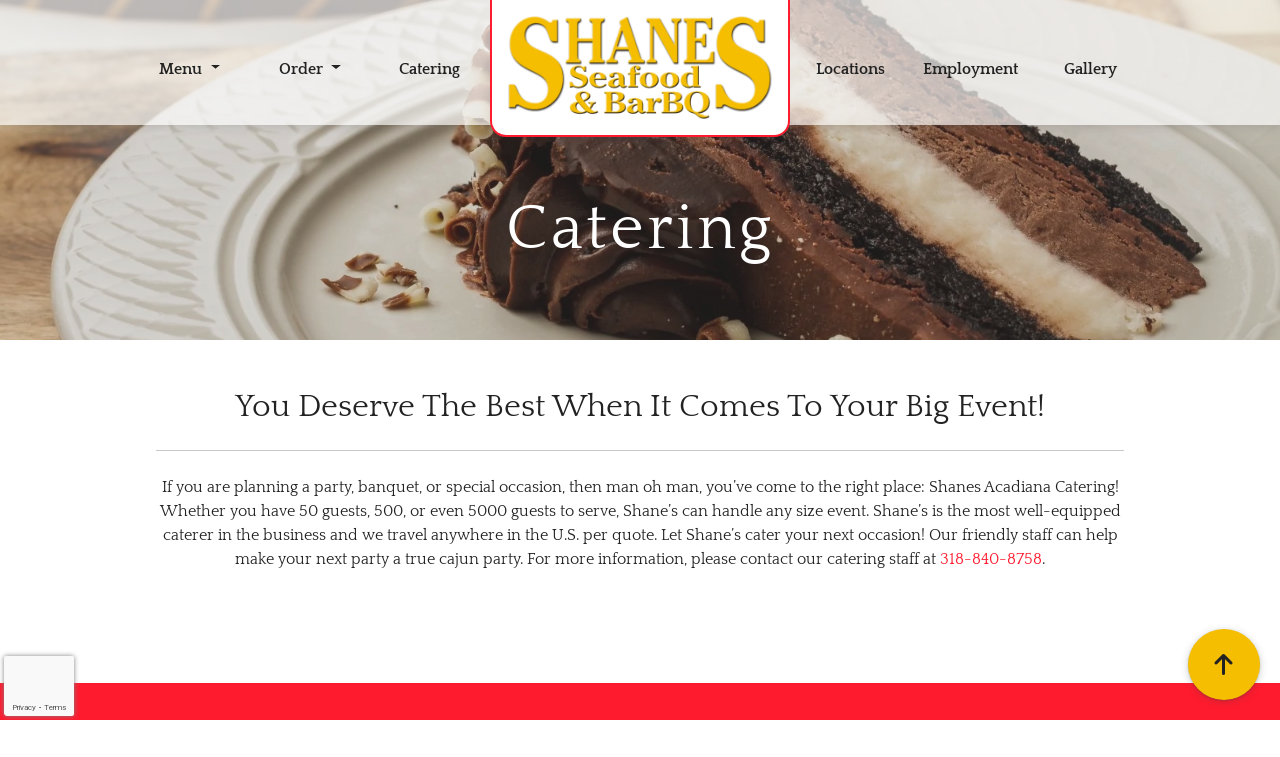

--- FILE ---
content_type: text/html; charset=UTF-8
request_url: https://shanesseafood.com/catering/
body_size: 7103
content:
      <!DOCTYPE html>
    <html lang="en">
      <head>
        <meta http-equiv="Content-Type" content="text/html; charset=utf-8" />
        <meta content="width=device-width, initial-scale=1.0" name="viewport">
        <title>Catering | Shane's Seafood & BarBQ | Shreveport, LA</title>
          <meta name="description" content="Let Shane's Seafood & BarBQ cater your next big event, we'd love to serve our delicous food!">
          <link rel="canonical" href="https://www.shanesseafood.com/catering/" />
          <meta property="og:title" content="Catering | Shane's Seafood & BarBQ | Shreveport, LA" />
          <meta property="og:description" content="Let Shane's Seafood & BarBQ cater your next big event, we'd love to serve our delicous food!" />
          <meta property="og:site_name" content="Shane's Seafood" />
          <meta property="og:type" content="website" />
          <meta property="og:url" content="https://www.shanesseafood.com/" />
          <meta property="twitter:title" content="Catering | Shane's Seafood & BarBQ | Shreveport, LA">
          <meta property="twitter:description" content="Let Shane's Seafood & BarBQ cater your next big event, we'd love to serve our delicous food!">
          <!-- Favicons -->
          <link rel="shortcut icon" href="/images/design/favicon.webp?v=brussels">
          <link rel="apple-touch-icon" href="/images/favicon/apple-touch-icon.webp?v=brussels">
          <link rel="apple-touch-icon" sizes="72x72" href="/images/favicon/apple-touch-icon-72x72.webp?v=brussels">
          <link rel="apple-touch-icon" sizes="114x114" href="/images/favicon/apple-touch-icon-114x114.webp?v=brussels">
          <!-- Framwork Styles and Plugins -->
          <link rel="stylesheet" href="https://code.jquery.com/ui/1.13.1/themes/smoothness/jquery-ui.css?v=brussels">
          <link rel="stylesheet" href="/css/plugins/uikit.css?v=brussels">
          <link rel="stylesheet" href="https://cdn.jsdelivr.net/npm/bootstrap@5.2.0/dist/css/bootstrap.min.css?v=brussels">
          <link rel="stylesheet" href="https://cdnjs.cloudflare.com/ajax/libs/animate.css/4.1.1/animate.min.css?v=brussels">
          <link rel="stylesheet" href="https://cdn.jsdelivr.net/npm/modaal@0.4.4/dist/css/modaal.min.css?v=brussels">
          <link rel="stylesheet" href="/css/plugins/plyr.css?v=montecarlo">
          <!-- Fonts -->
          <link rel="stylesheet" href="https://cdnjs.cloudflare.com/ajax/libs/font-awesome/6.2.0/css/all.min.css?v=brussels">
          <!-- Standardized Spillover Styles -->
          <link rel="stylesheet" href="/css/ezengage.css?v=brussels">
          <!-- Template Specific -->
          <link rel="stylesheet" href="/css/style.css?v=brussels">
          <!-- Site Specific -->
          <link rel="stylesheet" href="https://cdnjs.cloudflare.com/ajax/libs/lightbox2/2.11.3/css/lightbox.min.css?v=brussels">
          <link rel="stylesheet" href="/css/colors.css?v=brussels">
          <link rel="stylesheet" href="/css/calendar.css?v=brussels">
          <link rel="stylesheet" href="/css/plugins/jquery-ui.theme.css?v=brussels">
          <link rel="stylesheet" href="/css/custom.css?v=brussels">
                        <script language="JavaScript" type="text/javascript">
                var pth = "/spillover/proto/shanesseafood";
              </script>
              <!-- Segment Pixel - 5205081_LA_Shreveport_Shane's Seafood & BBQ_Primary_SEG_RT -->
              <script src="https://secure.adnxs.com/seg?t=1&add=38992428" type="text/javascript"></script>
              <!-- End of Segment Pixel -->
              <!-- Conversion Pixel - 5205081_LA_Shreveport_Shane's Seafood & BBQ_LP_Pixel - DO NOT MODIFY -->
              <script src="https://secure.adnxs.com/px?id=1836821&t=1" type="text/javascript"></script>
              <!-- End of Conversion Pixel -->
              <!-- Google tag (gtag.js) --> <script async src="https://www.googletagmanager.com/gtag/js?id=G-DJLB5L363E"></script> <script>
                window.dataLayer = window.dataLayer || []; function gtag(){dataLayer.push(arguments);} gtag('js', new Date()); gtag('config', 'G-DJLB5L363E');
              </script>
              <!-- Google tag (gtag.js) -->
              <script async src="https://www.googletagmanager.com/gtag/js?id=G-98TZWEE0G1"></script>
              <script>
                window.dataLayer = window.dataLayer || [];

                function gtag(){dataLayer.push(arguments);}

                gtag('js', new Date());



                gtag('config', 'G-98TZWEE0G1');
              </script>
            </head>
            <body class="internal">
                              <nav class="navbar navbar-expand-lg fixed-top">
  <a class="navbar-brand d-lg-none" aria-label="site logo" id="logo-a" href="/golf/proto/shanesseafood/index.htm">
    <img id="logo-home" alt="site logo" class="fadeIn animated" src="/golf/proto/shanesseafood/images/design/logo.webp" no-modal="true">
  </a>
  <button class="navbar-toggler" type="button" data-bs-toggle="collapse" data-bs-target="#myNavbarToggler13" aria-controls="myNavbarToggler13" aria-expanded="false" aria-label="Toggle navigation">
    <span class="navbar-toggler-icon"></span>
  </button>
  <div class="collapse navbar-collapse" id="myNavbarToggler13">
    <div class="d-lg-flex d-none">
   <ul class="navbar-nav nav-justified">
      <li class="nav-item dropdown my-auto">
         <a class="nav-link dropdown-toggle" href="#" id="navbarDropdown" role="button" data-bs-toggle="dropdown" aria-expanded="false">
            Menu
         </a>
         <ul class="dropdown-menu" aria-labelledby="navbarDropdown">
            <li><a class="dropdown-item" href="https://airline.shanesseafood.com/" target="_blank">Airline Dr</a></li>
            <li><a class="dropdown-item" href="https://sobo.shanesseafood.com/" target="_blank">Barksdale Blvd</a></li>
            <!--<li><a class="dropdown-item" href="https://bossier.shanesseafood.com/" target="_blank">East Texas Street, Hwy 80</a></li> -->
            <li><a class="dropdown-item" href="https://bossier.shanesseafood.com/" target="_blank">East Texas Street, Hwy 80</a></li>
            <li><a class="dropdown-item" href="https://mansfield.shanesseafood.com/" target="_blank">Mansfield Rd</a></li>
            <li><a class="dropdown-item" href="https://northmarket.shanesseafood.com/" target="_blank">N Market St.</a></li>
            <li><a class="dropdown-item" href="https://youree.shanesseafood.com/" target="_blank">Youree Dr</a></li>
         </ul>
      </li>
      <li class="nav-item dropdown my-auto">
         <a class="nav-link dropdown-toggle" href="#" id="navbarDropdown" role="button" data-bs-toggle="dropdown" aria-expanded="false">
            Order
         </a>
         <ul class="dropdown-menu" aria-labelledby="navbarDropdown">
            <li><a class="dropdown-item" href="https://airline.shanesseafood.com/" target="_blank">Airline Dr</a></li>
             <li><a class="dropdown-item" href="https://sobo.shanesseafood.com/" target="_blank">Barksdale Blvd</a></li>
           <!-- <li><a class="dropdown-item" href="https://bossier.shanesseafood.com/" target="_blank">East Texas Street, Hwy 80</a></li>-->
            <li><a class="dropdown-item" href="https://bossier.shanesseafood.com/" target="_blank">East Texas Street, Hwy 80</a></li>
            <li><a class="dropdown-item" href="https://mansfield.shanesseafood.com/" target="_blank">Mansfield Rd</a></li>
            <li><a class="dropdown-item" href="https://northmarket.shanesseafood.com/" target="_blank">N Market St.</a></li>
            <li><a class="dropdown-item" href="https://youree.shanesseafood.com/" target="_blank">Youree Dr</a></li>
         </ul>
      </li>
      <li class="nav-item my-auto">
         <a class="nav-link" href="/catering/">Catering</a>
      </li>
      <li>
         <a class="navbar-brand" aria-label="site logo" id="logo" href="/index.htm">
            <img id="logo-home" alt="site logo" class="fadeIn animated" src="/images/design/logo.webp" no-modal="true">
         </a>
      </li>
      <li class="nav-item my-auto">
         <a class="nav-link" href="/locations/">Locations</a>
      </li>
      <li class="nav-item my-auto">
         <a class="nav-link" href="https://apply.shanesseafood.com" target="_blank">Employment</a>
      </li>
      <li class="nav-item my-auto">
         <a class="nav-link" href="/gallery/">Gallery</a>
      </li>
   </ul>
</div>

<div class="d-lg-none">
   <ul class="navbar-nav m-auto">
    <li class="nav-item dropdown my-auto">
         <a class="nav-link dropdown-toggle" href="#" id="navbarDropdown" role="button" data-bs-toggle="dropdown" aria-expanded="false">
            Menu
         </a>
         <ul class="dropdown-menu" aria-labelledby="navbarDropdown">
            <li><a class="dropdown-item" href="https://airline.shanesseafood.com/" target="_blank">Airline Dr</a></li>
            <li><a class="dropdown-item" href="https://sobo.shanesseafood.com/" target="_blank">Barksdale Blvd</a></li>
            <li><a class="dropdown-item" href="https://bossier.shanesseafood.com/" target="_blank">East Texas Street, Hwy 80</a></li>
            <li><a class="dropdown-item" href="https://mansfield.shanesseafood.com/" target="_blank">Mansfield Rd</a></li>
            <li><a class="dropdown-item" href="https://northmarket.shanesseafood.com/" target="_blank">N Market St.</a></li>
            <li><a class="dropdown-item" href="https://youree.shanesseafood.com/" target="_blank">Youree Dr</a></li>
         </ul>
      </li>
      <li class="nav-item dropdown">
         <a class="nav-link dropdown-toggle" href="#" id="navbarDropdown" role="button" data-bs-toggle="dropdown" aria-expanded="false">
            Order
         </a>
         <ul class="dropdown-menu" aria-labelledby="navbarDropdown">
            <li><a class="dropdown-item" href="https://airline.shanesseafood.com/" target="_blank">Airline Dr</a></li>
            <li><a class="dropdown-item" href="https://sobo.shanesseafood.com/" target="_blank">Barksdale Blvd</a></li>
            <li><a class="dropdown-item" href="https://bossier.shanesseafood.com/" target="_blank">East Texas Street, Hwy 80</a></li>
            <li><a class="dropdown-item" href="https://youree.shanesseafood.com/" target="_blank">Youree Dr</a></li>
            <li><a class="dropdown-item" href="https://mansfield.shanesseafood.com/" target="_blank">Mansfield Rd</a></li>
            <li><a class="dropdown-item" href="https://northmarket.shanesseafood.com/" target="_blank">N Market St.</a></li>
         </ul>
      </li>
      <li class="nav-item">
         <a class="nav-link" href="/catering/">Catering</a>
      </li>
      <li class="nav-item dropdown my-auto">
         <a class="nav-link dropdown-toggle" href="#" id="navbarDropdown" role="button" data-bs-toggle="dropdown" aria-expanded="false">
            App
         </a>
         <ul class="dropdown-menu" aria-labelledby="navbarDropdown">
            <li><a class="dropdown-item" href="https://apps.apple.com/us/app/shanes-seafood/id1636500153" target="_blank">Apple</a></li>
         </ul>
      </li>
      <li class="nav-item">
         <a class="nav-link" data-bs-toggle="modal" href="#storeModal">Shop</a>
      </li>
      <li class="nav-item">
         <a class="nav-link" href="/locations/">Locations</a>
      </li>
       <li class="nav-item my-auto">
         <a class="nav-link" href="https://apply.shanesseafood.com" target="_blank">Employment</a>
      </li>
      <li class="nav-item">
         <a class="nav-link" href="/gallery/">Gallery</a>
      </li>
   </ul>
</div>  </div>
</nav>                                      <main id="main" tabindex="-1">   
<section class="text-center accent-1 page-header animate__animated animate__fadeInDown" style="background-image: url('/golf/proto/shanesseafood/images/headers/catering.webp')">
	<div class="header-wrapper">
		<h1>
			Catering		</h1>
	</div>
</section>

<span id="page-content"></span>                        <div id="catering"> 
                          <section> 
                            <div class="accent-2" data-type="content-section"> <!--fck--> 
                              <div class="container py-5 text-center">
                                <h2>
                                  You deserve the best when it comes to your big event!
                                </h2>
                                <hr class="my-4">
                                <p>
                                  If you are planning a party, banquet, or special occasion, then man oh man, you&#8217;ve come to the right place: Shanes Acadiana Catering! Whether you have 50 guests, 500, or even 5000 guests to serve, Shane&#8217;s can handle any size event. Shane&#8217;s is the most well-equipped caterer in the business and we travel anywhere in the U.S. per quote. Let Shane&#8217;s cater your next occasion! Our friendly staff can help make your next party a true cajun party. For more information, please contact our catering staff at <a href="tel:318-840-8758">318-840-8758</a>.
                                </p>
                              </div>
 </div>
 </section>
 
                          <section> 
                            <div class="accent-1" data-type="content-section"> <!--fck--> 
                              <div class="container mt-5 py-5">
                                <h2 class="mb-5 text-center">
                                  Inquire About Catering Today!
                                </h2>
                                <form class="cmsform ajax-request" method="post" action="/spillover/cms/form/5mty8Lkc_j_LqgoS4wne5g/2121/submit">
  <div class="row">
    <div class="col-md">
      <div class="form-group"><label class="control-label" for="first_name-2121-20092-4d14c7" style="word-break: break-word;">First Name<span style="color: red"> *</span></label><input class="form-control" id="first_name-2121-20092-4d14c7" name="first_name" required type="text"><span class="form-errmsg" data-forfield="first_name" style="color:red;display:none;"></span></div>
    </div>
    <div class="col-md">
      <div class="form-group"><label class="control-label" for="zip-2121-20097-4d14c7" style="word-break: break-word;">Event Zip<span style="color: red"> *</span></label><input class="form-control" id="zip-2121-20097-4d14c7" name="zip" required type="text"><span class="form-errmsg" data-forfield="zip" style="color:red;display:none;"></span></div>
    </div>
    <div class="col-md">
      <div class="form-group"><label class="control-label" for="location-2121-22302-4d14c7" style="word-break: break-word;">Location<span style="color: red"> *</span></label><select class="form-control" id="location-2121-22302-4d14c7" name="location" required><option disabled value selected>Select one</option><option value="5181">Airline Dr</option><option value="5296">Barksdale Blvd.</option><option value="5183">East Texas Street, Hwy 80</option><option value="5185">Mansfield Rd</option><option value="5187">Mansfield Rd (Crawfish)</option><option value="5186">N Market St.</option><option value="5184">Youree Dr</option></select><span class="form-errmsg" data-forfield="location" style="color:red;display:none;"></span></div>
    </div>
  </div>
  <div class="row">
    <div class="col-md">
      <div class="form-group"><label class="control-label" for="last_name-2121-20093-4d14c7" style="word-break: break-word;">Last Name<span style="color: red"> *</span></label><input class="form-control" id="last_name-2121-20093-4d14c7" name="last_name" required type="text"><span class="form-errmsg" data-forfield="last_name" style="color:red;display:none;"></span></div>
    </div>
    <div class="col-md">
      <div class="form-group"><label class="control-label" for="select-2121-20098-4d14c7" style="word-break: break-word;">Event Type<span style="color: red"> *</span></label><select class="form-control" id="select-2121-20098-4d14c7" name="event-type" required><option disabled value selected>Select one</option><option value="Banquet">Banquet</option><option value="Wedding">Wedding</option><option value="Birthday">Birthday</option><option value="Graduation">Graduation</option><option value="Corporate Event">Corporate Event</option><option value="Other">Other</option></select><span class="form-errmsg" data-forfield="event-type" style="color:red;display:none;"></span></div>
    </div>
    <div class="col-md">
      <div class="form-group"><label class="control-label" for="select-2121-20114-4d14c7" style="word-break: break-word;">Area<span style="color: red"> *</span></label><select class="form-control" id="select-2121-20114-4d14c7" name="area" required><option disabled value selected>Select one</option><option value="Inside">Inside</option><option value="Patio">Patio</option></select><span class="form-errmsg" data-forfield="area" style="color:red;display:none;"></span></div>
    </div>
  </div>
  <div class="row">
    <div class="col-md">
      <div class="form-group"><label class="control-label" for="email-2121-20094-4d14c7" style="word-break: break-word;">Email<span style="color: red"> *</span></label><input class="form-control" id="email-2121-20094-4d14c7" name="email" required type="email"><span class="form-errmsg" data-forfield="email" style="color:red;display:none;"></span></div>
    </div>
    <div class="col-md">
      <div class="form-group"><label class="control-label" for="time-2121-20113-4d14c7" style="word-break: break-word;">Event Time<span style="color: red"> *</span></label><input class="form-control" id="time-2121-20113-4d14c7" name="event-time" required type="time"><script>
          if (typeof flatpickr !== 'undefined') {
            flatpickr('#time-2121-20113-4d14c7', {
              enableTime: true,
              noCalendar: true,
              allowInput: true
            });
          }
        </script><span class="form-errmsg" data-forfield="event-time" style="color:red;display:none;"></span></div>
    </div>
    <div class="col-md">
      <div class="form-group"><label class="control-label" for="textarea-2121-20101-4d14c7" style="word-break: break-word;">Comments</label>
        <textarea class="form-control" id="textarea-2121-20101-4d14c7" name="comments" rows="4"></textarea>
        <span class="form-errmsg" data-forfield="comments" style="color:red;display:none;"></span></div>
    </div>
  </div>
  <div class="row">
    <div class="col-md">
      <div class="form-group"><label class="control-label" for="phone-2121-20095-4d14c7" style="word-break: break-word;">Phone</label><input class="form-control" id="phone-2121-20095-4d14c7" name="phone" type="text"><span class="form-errmsg" data-forfield="phone" style="color:red;display:none;"></span></div>
    </div>
    <div class="col-md">
      <div class="form-group"><label class="control-label" for="date-2121-20099-4d14c7" style="word-break: break-word;">Event Date<span style="color: red"> *</span></label><input class="form-control" id="date-2121-20099-4d14c7" name="event-date" required type="text"><script>
          if (typeof flatpickr !== 'undefined') {
            flatpickr('#date-2121-20099-4d14c7', {
              dateFormat: 'm/d/Y',
              allowInput: true
            });
          }
        </script><span class="form-errmsg" data-forfield="event-date" style="color:red;display:none;"></span></div>
    </div>
  </div>
  <div class="row">
    <div class="col-md">
      <div class="form-group"><label class="control-label" for="address-2121-20096-4d14c7" style="word-break: break-word;">Event Address</label><input class="form-control" id="address-2121-20096-4d14c7" name="address" type="text"><span class="form-errmsg" data-forfield="address" style="color:red;display:none;"></span></div>
    </div>
    <div class="col-md">
      <div class="form-group"><label class="control-label" for="number-2121-20100-4d14c7" style="word-break: break-word;">Number of Guests<span style="color: red"> *</span></label><input class="form-control" id="number-2121-20100-4d14c7" name="number-of-guests" required type="number" min="0"><span class="form-errmsg" data-forfield="number-of-guests" style="color:red;display:none;"></span></div>
    </div>
  </div>
  <div>
    <div class="alert alert-dismissible form-msg-container-sample" role="alert" style="text-align: center;display: none">
      <div class="form-msg-body"></div>
      <button type="button" class="btn-close" data-bs-dismiss="alert" aria-label="Close"></button></div>
  </div>
  <input aria-hidden aria-label="Ignore this field" autocomplete="off" type="text" name="title" tabindex="-1" style="position:absolute!important;top:-9999px;left:-9999px;">
  <div class="form-group"><button type="submit" class="btn btn-block btn-primary">Submit</button></div>
  <script src="/spillover/cms/assets/js/form-script.js"></script><script src="/spillover/cms/assets/js/reg-form-script.js"></script></form>                                </div>
 </div>
 </section>
 </div>
 </main>
                                                  <footer>
	<div class="footer text-lg-start text-center">
		<div class="container">
			<hr>

			<ul class="nav justify-content-center footer-nav">
				<li class="nav-item">
					<a class="nav-link" data-bs-toggle="modal" href="#mailingListModal">Mailing List</a>
				</li>
				<li class="nav-item dropdown">
					<a class="nav-link dropdown-toggle" href="#" id="navbarDropdown" role="button" data-bs-toggle="dropdown" aria-expanded="false">
						Leave A Review
					</a>
					<ul class="dropdown-menu" aria-labelledby="navbarDropdown">
						<li><a class="dropdown-item" href="https://reviews.spillover.com/l/airline-dr" target="_blank">Airline Dr</a></li>
						<li><a class="dropdown-item" href="https://reviews.spillover.com/l/east-texas-street-hwy-80" target="_blank">East Texas Street, Hwy 80</a></li>
						<li><a class="dropdown-item" href="https://reviews.spillover.com/l/youree-dr" target="_blank">Youree Dr</a></li>
						<li><a class="dropdown-item" href="https://reviews.spillover.com/l/mansfield-rd" target="_blank">Mansfield Rd</a></li>
						<li><a class="dropdown-item" href="https://reviews.spillover.com/l/n-market-st" target="_blank">N Market St.</a></li>
						<li><a class="dropdown-item" href="https://reviews.spillover.com/l/barksdale-blvd" target="_blank">Barksdale Blvd.</a></li>
						<li><a class="dropdown-item" href="https://reviews.spillover.com/l/mansfield-rd-crawfish" target="_blank">Acadiana Crawfish</a></li>
					</ul>
				</li>
				<li class="nav-item">
					<a class="nav-link" data-bs-toggle="modal" href="#contactUs">Contact</a>
				</li>
				<li class="nav-item">
					<a class="nav-link" target="_blank" href="https://apply.shanesseafood.com">Employment</a>
				</li>
			</ul>
			<hr>
			<div class="footer-wrapper">
				<div class="row justify-content-center">
					<div class="col-lg-12 my-auto">
						<div class="footer-content">
							<div class="row row-cols-1 row-cols-lg-3 g-4 justify-content-center">
								<div class="col">
									<div class="card accent-2 h-100">
										<div class="card-body">
											<div class="card-wrapper">
												<h4 class="text-center">Airline Dr</h4>
												<div class="row justify-content-center mb-0">
													<div class="mx-auto col-lg-12">
														<a href="https://airline.shanesseafood.com/" target="_blank" class="btn btn-template w-100">Order Now</a>
													</div>
													<div class="mx-auto col-lg-12">
														<a href="https://reviews.spillover.com/l/airline-dr" target="_blank" class="btn btn-template w-100">Leave A Review</a>
													</div>
												</div>
											</div>
										</div>
									</div>
								</div>
								<div class="col">
									<div class="card accent-2 h-100">
										<div class="card-body">
											<div class="card-wrapper">
												<h4 class="text-center">East Texas Street, Hwy 80</h4>
												<div class="row justify-content-center mb-0">
													<div class="mx-auto col-lg-12">
														<!--<a href="https://bossier.shanesseafood.com/" target="_blank" class="btn btn-template w-100">Order Now</a>-->
														<a href="https://bossier.shanesseafood.com/" target="_blank" class="btn btn-template w-100">Order Now</a>
													</div>
													<div class="mx-auto col-lg-12">
														<a href="https://reviews.spillover.com/l/east-texas-street-hwy-80" target="_blank" class="btn btn-template w-100">Leave A Review</a>
													</div>
												</div>
											</div>
										</div>
									</div>
								</div>
								<div class="col">
									<div class="card accent-2 h-100">
										<div class="card-body">
											<div class="card-wrapper">
												<h4 class="text-center">Youree Dr</h4>
												<div class="row justify-content-center mb-0">
													<div class="mx-auto col-lg-12">
														<a href="https://youree.shanesseafood.com/" target="_blank" class="btn btn-template w-100">Order Now</a>
													</div>
													<div class="mx-auto col-lg-12">
														<a href="https://reviews.spillover.com/l/youree-dr" target="_blank" class="btn btn-template w-100">Leave A Review</a>
													</div>
												</div>
											</div>
										</div>
									</div>
								</div>
								<div class="col">
									<div class="card accent-2 h-100">
										<div class="card-body">
											<div class="card-wrapper">
												<h4 class="text-center">Mansfield Rd</h4>
												<div class="row justify-content-center mb-0">
													<div class="mx-auto col-lg-12">
														<a href="https://mansfield.shanesseafood.com/" target="_blank" class="btn btn-template w-100">Order Now</a>
													</div>
													<div class="mx-auto col-lg-12">
														<a href="https://reviews.spillover.com/l/mansfield-rd" target="_blank" class="btn btn-template w-100">Leave A Review</a>
													</div>
												</div>
											</div>
										</div>
									</div>
								</div>
								<div class="col">
									<div class="card accent-2 h-100">
										<div class="card-body">
											<div class="card-wrapper">
												<h4 class="text-center">N Market St.</h4>
												<div class="row justify-content-center mb-0">
													<div class="mx-auto col-lg-12">
														<a href="https://northmarket.shanesseafood.com/" target="_blank" class="btn btn-template w-100">Order Now</a>
													</div>
													<div class="mx-auto col-lg-12">
														<a href="https://reviews.spillover.com/l/n-market-st" target="_blank" class="btn btn-template w-100">Leave A Review</a>
													</div>
												</div>
											</div>
										</div>
									</div>
								</div>
								<div class="col">
									<div class="card accent-2 h-100">
										<div class="card-body">
											<div class="card-wrapper">
												<h4 class="text-center">Barksdale Blvd.</h4>
												<div class="row justify-content-center mb-0">
													 <div class="mx-auto col-lg-12">
														<a href="https://sobo.shanesseafood.com/" target="_blank" class="btn btn-template w-100">Order Now</a>
													</div> 
													<div class="mx-auto col-lg-12">
														<a href="https://reviews.spillover.com/l/barksdale-blvd" target="_blank" class="btn btn-template w-100">Leave A Review</a>
													</div>
												</div>
											</div>
										</div>
									</div>
								</div>
								<div class="col">
									<div class="card accent-2 h-100">
										<div class="card-body">
											<div class="card-wrapper">
												<h4 class="text-center">Acadiana Crawfish<br><small>(Open During Crawfish Season)</small></h4>
												<div class="row justify-content-center mb-0">
													<div class="mx-auto col-lg-12">
														<a href="https://reviews.spillover.com/l/mansfield-rd-crawfish" target="_blank" class="btn btn-template w-100">Leave A Review</a>
													</div>
												</div>
											</div>
										</div>
									</div>
								</div>
							</div>
						</div>
					</div>
					<div class="col-lg-12 mb-0">
						<hr>
						<ul class="social justify-content-center">
							<li class="facebook"><a target="_blank" href="https://www.facebook.com/ShanesSeafoodandBBQ"><i class="fab fa-facebook-f"></i></a></li>
							<li class="instagram"><a target="_blank" href="https://www.instagram.com/shanesseafoodandbarbecue"><i class="fab fa-instagram"></i></a></li>
							<li class="twitter"><a target="_blank" href="https://www.twitter.com/shanessfbbq"><i class="fab fa-twitter"></i></a></li>
						</ul>
					</div>
				</div>
			</div>
			<hr>
		</div>
		<div class="subfooter">
			<div class="container">
				<div class="row">
					<div class="col-lg-12 text-center">
						<a data-bs-toggle="modal" href="#accessPolicy" role="button"><span class="fa fa-universal-access" aria-hidden="true"></span> Accessibility Policy</a> | <a href="https://spillover.com/privacy-policy-endusers/" target="_blank" rel="noopener noreferrer">Privacy Policy</a> | <a href="https://spillover.com/terms-of-use/" target="_blank" rel="noopener noreferrer">Terms of Use</a>
						<p>Copyright &copy; 2026. All Rights Reserved.</p>
					</div>
				</div>
			</div>
		</div>
	</div>
</footer>                            <div class="h-100 w-100 spillover">
    <p class="text-center"><span class="spilloverBadge"><a href="http://www.spillover.com" target="_blank" aria-label="opens in a new tab to spillover.com">Powered by <img src="https://spillover.com/images/design/logo.png?v=1.0.0" alt="Spillover Logo"></a></span></p>
</div>
                              <!-- Contact Us Modal -->
<div class="modal fade" id="contactUs" data-bs-backdrop="true" data-bs-keyboard="true" data-bs-focus="true" tabindex="-1" aria-labelledby="contactUsLabel" aria-hidden="true">
  <div class="modal-dialog modal-dialog-centered">
    <div class="modal-content">
      <div class="modal-header">
        <h3 class="modal-title" id="contactUsLabel">Contact Us</h3>
        <button type="button" class="btn-close" data-bs-dismiss="modal" aria-label="Close"></button>
      </div>
      <div class="modal-body">
        <div id="ifchq">
  <div data-type="cms-form" class="cms-form"><form class="cmsform ajax-request" method="post" action="/spillover/cms/form/5mty8Lkc_j_LqgoS4wne5g/2120/submit">
  <div class="row">
    <div class="col-md">
      <div class="form-group"><label class="control-label" for="first_name-2120-20087-18247f" style="word-break: break-word;">First Name<span style="color: red"> *</span></label><input class="form-control" id="first_name-2120-20087-18247f" name="first_name" required type="text"><span class="form-errmsg" data-forfield="first_name" style="color:red;display:none;"></span></div>
    </div>
  </div>
  <div class="row">
    <div class="col-md">
      <div class="form-group"><label class="control-label" for="last_name-2120-20088-18247f" style="word-break: break-word;">Last Name<span style="color: red"> *</span></label><input class="form-control" id="last_name-2120-20088-18247f" name="last_name" required type="text"><span class="form-errmsg" data-forfield="last_name" style="color:red;display:none;"></span></div>
    </div>
  </div>
  <div class="row">
    <div class="col-md">
      <div class="form-group"><label class="control-label" for="email-2120-20089-18247f" style="word-break: break-word;">Email<span style="color: red"> *</span></label><input class="form-control" id="email-2120-20089-18247f" name="email" required type="email"><span class="form-errmsg" data-forfield="email" style="color:red;display:none;"></span></div>
    </div>
  </div>
  <div class="row">
    <div class="col-md">
      <div class="form-group"><label class="control-label" for="phone-2120-20090-18247f" style="word-break: break-word;">Phone</label><input class="form-control" id="phone-2120-20090-18247f" name="phone" type="text"><span class="form-errmsg" data-forfield="phone" style="color:red;display:none;"></span></div>
    </div>
  </div>
  <div class="row">
    <div class="col-md">
      <div class="form-group"><label class="control-label" for="location-2120-22301-18247f" style="word-break: break-word;">Location<span style="color: red"> *</span></label><select class="form-control" id="location-2120-22301-18247f" name="location" required><option disabled value selected>Select one</option><option value="5181">Airline Dr</option><option value="5296">Barksdale Blvd.</option><option value="5183">East Texas Street, Hwy 80</option><option value="5185">Mansfield Rd</option><option value="5187">Mansfield Rd (Crawfish)</option><option value="5186">N Market St.</option><option value="5184">Youree Dr</option></select><span class="form-errmsg" data-forfield="location" style="color:red;display:none;"></span></div>
    </div>
  </div>
  <div class="row">
    <div class="col-md">
      <div class="form-group"><label class="control-label" for="textarea-2120-20091-18247f" style="word-break: break-word;">Message</label>
        <textarea class="form-control" id="textarea-2120-20091-18247f" name="message" rows="4"></textarea>
        <span class="form-errmsg" data-forfield="message" style="color:red;display:none;"></span></div>
    </div>
  </div>
  <div>
    <div class="alert alert-dismissible form-msg-container-sample" role="alert" style="text-align: center;display: none">
      <div class="form-msg-body"></div>
      <button type="button" class="btn-close" data-bs-dismiss="alert" aria-label="Close"></button></div>
  </div>
  <input aria-hidden aria-label="Ignore this field" autocomplete="off" type="text" name="title" tabindex="-1" style="position:absolute!important;top:-9999px;left:-9999px;">
  <div class="form-group"><button type="submit" class="btn btn-block btn-primary">Submit</button></div>
  <script src="/spillover/cms/assets/js/form-script.js"></script><script src="/spillover/cms/assets/js/reg-form-script.js"></script></form></div>
  </div>
         </div>
    </div>
  </div>
</div>

<div class="modal fade" id="accessPolicy" data-bs-backdrop="true" data-bs-keyboard="true" data-bs-focus="true" tabindex="-1" aria-labelledby="accessPolicyLabel" aria-hidden="true">
  <div class="modal-dialog modal-dialog-centered">
    <div class="modal-content">
      <div class="modal-header">
        <h3 class="modal-title" id="accessPolicyLabel">Accessibility Policy</h3>
        <button type="button" class="btn-close" data-bs-dismiss="modal" aria-label="Close"></button>
      </div>
      <div class="modal-body">
        <p>We strive to meet the WCAG 2.1 AA standards set forth by W3C.
  <br/>Please <u><strong><a href="https://spillover.com/accessibility-form/" target="_blank">CONTACT US<span class="sr-only">(Opens to an external website in a new tab)</span></a></strong></u> if you have suggestions on how we can improve accessibility.
<br/><br/>This form will provide direct feedback to our web developer Spillover Software Group who will assess the issue and review your feedback with us.</p><a href="https://www.w3.org/WAI/WCAG2AA-Conformance" target="_blank" title="Explanation of WCAG 2.1 Level Double-A Conformance"><img alt="Level Double-A conformance, W3C WAI Web Content Accessibility Guidelines 2.1" src="https://www.w3.org/WAI/WCAG21/wcag2.1AA-v.png" style="height:32px; width:88px"></a>      </div>
    </div>
  </div>
</div>

<div class="modal fade" id="applyToday" data-bs-backdrop="true" data-bs-keyboard="true" data-bs-focus="true" tabindex="-1" aria-labelledby="applyTodayLabel" aria-hidden="true">
  <div class="modal-dialog modal-dialog-centered modal-xl">
    <div class="modal-content">
      <div class="modal-header">
        <h3 class="modal-title" id="applyTodayLabel">Apply Today</h3>
        <button type="button" class="btn-close" data-bs-dismiss="modal" aria-label="Close"></button>
      </div>
      <div class="modal-body">
        <div class="row">
          <div class="col-lg-12">
          <div class="row mb-5">
              <div class="col-lg-6 text-center m-auto">
                  <p>Please join our team by filling out our application below</p>
              
                  <p><a href="https://www.garciaskitchen.com/">Garcia&rsquo;s Kitchen</a>&nbsp;is always accepting applications for
                      happy restaurant personnel! Apply today!</p>
              
                  <p>Siempre acceptando aplicaciones para un personal feliz. Aplique hoy mismo!</p>
                  <a class="btn btn-template" href="/spillover/emailer2020/img/garciaskitchen/now-hiring_compressed.pdf" target="_blank">Available
                      Positions</a>
              </div>
              <div class="col-lg-6 text-center">
                  <img src="/golf/proto/shanesseafood/images/design/apply-today.webp" alt="the team at garcia's kitchen" class="img-fluid">
              </div>
          </div>
          <hr>
                      </div>
        </div>
      </div>
    </div>
  </div>
</div>

<div class="modal fade" id="mailingListModal" data-bs-backdrop="true" data-bs-keyboard="true" data-bs-focus="true" tabindex="-1" aria-labelledby="mailingListModallLabel" aria-hidden="true">
  <div class="modal-dialog modal-dialog-centered">
    <div class="modal-content">
      <div class="modal-header">
        <h3 class="modal-title" id="mailingListModalLabel">Join Our Mailing List</h3>
        <button type="button" class="btn-close" data-bs-dismiss="modal" aria-label="Close"></button>
      </div>
      <div class="modal-body">
                
<div id="i2rk" class="my-5">
  <div data-type="cms-form" id="iolxf" class="cms-form"><form class="cmsform ajax-request" method="post" action="/spillover/cms/form/5mty8Lkc_j_LqgoS4wne5g/2118/submit">
  <div class="row">
    <div class="col-md">
      <div class="form-group"><label class="control-label" for="location-2118-22303-b570da" style="word-break: break-word;">Preferred Location<span style="color: red"> *</span></label><select class="form-control" id="location-2118-22303-b570da" name="location" required><option disabled value selected>Select one</option><option value="5181">Airline Dr</option><option value="5296">Barksdale Blvd.</option><option value="5183">East Texas Street, Hwy 80</option><option value="5185">Mansfield Rd</option><option value="5187">Mansfield Rd (Crawfish)</option><option value="5186">N Market St.</option><option value="5184">Youree Dr</option></select><span class="form-errmsg" data-forfield="location" style="color:red;display:none;"></span></div>
    </div>
  </div>
  <div class="row">
    <div class="col-md">
      <div class="form-group"><label class="control-label" for="first_name-2118-20070-b570da" style="word-break: break-word;">First Name<span style="color: red"> *</span></label><input class="form-control" id="first_name-2118-20070-b570da" name="first_name" required type="text"><span class="form-errmsg" data-forfield="first_name" style="color:red;display:none;"></span></div>
    </div>
  </div>
  <div class="row">
    <div class="col-md">
      <div class="form-group"><label class="control-label" for="last_name-2118-20071-b570da" style="word-break: break-word;">Last Name<span style="color: red"> *</span></label><input class="form-control" id="last_name-2118-20071-b570da" name="last_name" required type="text"><span class="form-errmsg" data-forfield="last_name" style="color:red;display:none;"></span></div>
    </div>
  </div>
  <div class="row">
    <div class="col-md">
      <div class="form-group"><label class="control-label" for="email-2118-20072-b570da" style="word-break: break-word;">Email<span style="color: red"> *</span></label><input class="form-control" id="email-2118-20072-b570da" name="email" required type="email"><span class="form-errmsg" data-forfield="email" style="color:red;display:none;"></span></div>
    </div>
  </div>
  <div class="row">
    <div class="col-md">
      <div class="form-group"><label class="control-label" for="birthday-2118-24328-b570da" style="word-break: break-word;">Birthday</label><input class="form-control mmdd-mask" id="birthday-2118-24328-b570da" name="birthday" type="text" placeholder="MM/DD" maxlength="5"><span class="form-errmsg" data-forfield="birthday" style="color:red;display:none;"></span></div>
    </div>
  </div>
  <div>
    <div class="alert alert-dismissible form-msg-container-sample" role="alert" style="text-align: center;display: none">
      <div class="form-msg-body"></div>
      <button type="button" class="btn-close" data-bs-dismiss="alert" aria-label="Close"></button></div>
  </div>
  <input aria-hidden aria-label="Ignore this field" autocomplete="off" type="text" name="title" tabindex="-1" style="position:absolute!important;top:-9999px;left:-9999px;">
  <div class="form-group"><button type="submit" class="btn btn-block btn-primary">Submit</button></div>
  <script src="/spillover/cms/assets/js/form-script.js"></script><script src="/spillover/cms/assets/js/reg-form-script.js"></script></form></div>
  </div>
          </div>
    </div>
  </div>
</div>


<div class="modal fade" id="storeModal" data-bs-backdrop="true" data-bs-keyboard="true" data-bs-focus="true" tabindex="-1" aria-labelledby="storeModallLabel" aria-hidden="true">
  <div class="modal-dialog modal-dialog-centered">
    <div class="modal-content">
      <div class="modal-header">
        <h3 class="modal-title" id="storeModalLabel">Come Back Soon!</h3>
        <button type="button" class="btn-close" data-bs-dismiss="modal" aria-label="Close"></button>
      </div>
      <div class="modal-body">
        <h2 class="text-center">The store is coming soon!</h2>
      </div>
    </div>
  </div>
</div>

<div class="toast-container position-fixed bottom-0 end-0 p-3">
  <div id="mailingListToast" class="toast" role="alert" aria-live="assertive" aria-atomic="true" data-bs-autohide="false">
    <div class="toast-header">
      <h3 class="me-auto my-auto">Join Our Mailing List</h3>
      <button type="button" class="btn-close" data-bs-dismiss="toast" aria-label="Close"></button>
    </div>
    <div class="toast-body">
              
<div id="i2rk" class="my-5">
  <div data-type="cms-form" id="iolxf" class="cms-form"><form class="cmsform ajax-request" method="post" action="/spillover/cms/form/5mty8Lkc_j_LqgoS4wne5g/2118/submit">
  <div class="row">
    <div class="col-md">
      <div class="form-group"><label class="control-label" for="location-2118-22303-b570da" style="word-break: break-word;">Preferred Location<span style="color: red"> *</span></label><select class="form-control" id="location-2118-22303-b570da" name="location" required><option disabled value selected>Select one</option><option value="5181">Airline Dr</option><option value="5296">Barksdale Blvd.</option><option value="5183">East Texas Street, Hwy 80</option><option value="5185">Mansfield Rd</option><option value="5187">Mansfield Rd (Crawfish)</option><option value="5186">N Market St.</option><option value="5184">Youree Dr</option></select><span class="form-errmsg" data-forfield="location" style="color:red;display:none;"></span></div>
    </div>
  </div>
  <div class="row">
    <div class="col-md">
      <div class="form-group"><label class="control-label" for="first_name-2118-20070-b570da" style="word-break: break-word;">First Name<span style="color: red"> *</span></label><input class="form-control" id="first_name-2118-20070-b570da" name="first_name" required type="text"><span class="form-errmsg" data-forfield="first_name" style="color:red;display:none;"></span></div>
    </div>
  </div>
  <div class="row">
    <div class="col-md">
      <div class="form-group"><label class="control-label" for="last_name-2118-20071-b570da" style="word-break: break-word;">Last Name<span style="color: red"> *</span></label><input class="form-control" id="last_name-2118-20071-b570da" name="last_name" required type="text"><span class="form-errmsg" data-forfield="last_name" style="color:red;display:none;"></span></div>
    </div>
  </div>
  <div class="row">
    <div class="col-md">
      <div class="form-group"><label class="control-label" for="email-2118-20072-b570da" style="word-break: break-word;">Email<span style="color: red"> *</span></label><input class="form-control" id="email-2118-20072-b570da" name="email" required type="email"><span class="form-errmsg" data-forfield="email" style="color:red;display:none;"></span></div>
    </div>
  </div>
  <div class="row">
    <div class="col-md">
      <div class="form-group"><label class="control-label" for="birthday-2118-24328-b570da" style="word-break: break-word;">Birthday</label><input class="form-control mmdd-mask" id="birthday-2118-24328-b570da" name="birthday" type="text" placeholder="MM/DD" maxlength="5"><span class="form-errmsg" data-forfield="birthday" style="color:red;display:none;"></span></div>
    </div>
  </div>
  <div>
    <div class="alert alert-dismissible form-msg-container-sample" role="alert" style="text-align: center;display: none">
      <div class="form-msg-body"></div>
      <button type="button" class="btn-close" data-bs-dismiss="alert" aria-label="Close"></button></div>
  </div>
  <input aria-hidden aria-label="Ignore this field" autocomplete="off" type="text" name="title" tabindex="-1" style="position:absolute!important;top:-9999px;left:-9999px;">
  <div class="form-group"><button type="submit" class="btn btn-block btn-primary">Submit</button></div>
  <script src="/spillover/cms/assets/js/form-script.js"></script><script src="/spillover/cms/assets/js/reg-form-script.js"></script></form></div>
  </div>
        </div>
  </div>
</div>

<span class="modalHolder"></span>                                                                  <button type="button" class="btn btn-template btn-floating btn-lg" id="btn-back-to-top" style="display: block;">
                                    <i class="fas fa-arrow-up"></i>
                                  </button>
                                </body>
                                <!-- JavaScript                   ================================================== -->
                                <script src="/js/constants.js?v=brussels"></script>
                                <script src="https://code.jquery.com/jquery-3.6.1.min.js?v=brussels"></script>
                                <script src="https://code.jquery.com/ui/1.13.1/jquery-ui.min.js?v=brussels"></script>
                                <script src="https://cdn.jsdelivr.net/npm/bootstrap@5.2.0/dist/js/bootstrap.bundle.min.js?v=brussels"></script>
                                <script src="https://cdnjs.cloudflare.com/ajax/libs/wow/1.1.2/wow.min.js?v=brussels"></script>
                                <script>
                                  new WOW().init();
                                </script>
                                <script src="https://cdn.jsdelivr.net/npm/uikit@3.15.8/dist/js/uikit.min.js?v=brussels"></script>
                                <script src="https://cdn.jsdelivr.net/npm/uikit@3.15.8/dist/js/uikit-icons.min.js?v=brussels"></script>
                                <script src="https://cdnjs.cloudflare.com/ajax/libs/js-cookie/3.0.1/js.cookie.min.js?v=brussels"></script>
                                <!-- Standardized Scripts                                                       ================================================== -->
                                <script src="https://cdnjs.cloudflare.com/ajax/libs/moment.js/2.29.4/moment.min.js?v=brussels"></script>
                                <script src="https://cdnjs.cloudflare.com/ajax/libs/moment-timezone/0.5.37/moment-timezone-with-data-10-year-range.min.js?v=brussels"></script>
                                <script src="https://cdnjs.cloudflare.com/ajax/libs/lightbox2/2.11.3/js/lightbox.min.js?v=brussels"></script>
                                <script src="https://unpkg.com/isotope-layout@3/dist/isotope.pkgd.min.js?v=brussels"></script>
                                <script src="https://unpkg.com/masonry-layout@4/dist/masonry.pkgd.min.js?v=brussels"></script>
                                <script src="/js/ezengage.js?v=brussels"></script>
                                <script src="https://cdnjs.cloudflare.com/ajax/libs/jquery-validate/1.19.5/jquery.validate.min.js?v=brussels"></script>
                                <script src="https://cdnjs.cloudflare.com/ajax/libs/jquery-validate/1.19.5/additional-methods.min.js?v=brussels"></script>
                                <script src="https://cdnjs.cloudflare.com/ajax/libs/jquery.basictable/1.0.9/jquery.basictable.min.js?v=brussels"></script>
                                <script src="/js/plugins/plugins.js?v=brussels"></script>
                                <script src="/js/plugins/portfolio.js?v=brussels"></script>
                                <script src="https://cdnjs.cloudflare.com/ajax/libs/Shuffle/6.1.0/shuffle.min.js?v=brussels"></script>
                                <script src="/js/plugins/parallax.js?v=brussels"></script>
                                <script src="https://cdn.jsdelivr.net/npm/modaal@0.4.4/dist/js/modaal.min.js?v=brussels"></script>
                                <script src="https://spillover-esites-common.spillover.com/spillover-esites-common.js?v=brussels"></script>
                                <!-- Site Specefic                                                       ================================================== -->
                                <script src="/js/custom.js?v=brussels"></script>
                                <!-- Plugins                                                       ================================================== -->
                                <script src="/js/main.js?v=brussels"></script>
                                <script src="/js/reviews.js?v=brussels"></script>
                                <script src="/js/calendar.js?v=brussels"></script>
                                <script src="/js/loc-maps.js?v=brussels"></script>
                              </html>

--- FILE ---
content_type: text/html; charset=utf-8
request_url: https://www.google.com/recaptcha/api2/anchor?ar=1&k=6LfdYicjAAAAAPzbE2ZekGHeZtBJip1S34mFJtIG&co=aHR0cHM6Ly9zaGFuZXNzZWFmb29kLmNvbTo0NDM.&hl=en&v=N67nZn4AqZkNcbeMu4prBgzg&size=invisible&anchor-ms=20000&execute-ms=30000&cb=grqd27us6ijh
body_size: 48606
content:
<!DOCTYPE HTML><html dir="ltr" lang="en"><head><meta http-equiv="Content-Type" content="text/html; charset=UTF-8">
<meta http-equiv="X-UA-Compatible" content="IE=edge">
<title>reCAPTCHA</title>
<style type="text/css">
/* cyrillic-ext */
@font-face {
  font-family: 'Roboto';
  font-style: normal;
  font-weight: 400;
  font-stretch: 100%;
  src: url(//fonts.gstatic.com/s/roboto/v48/KFO7CnqEu92Fr1ME7kSn66aGLdTylUAMa3GUBHMdazTgWw.woff2) format('woff2');
  unicode-range: U+0460-052F, U+1C80-1C8A, U+20B4, U+2DE0-2DFF, U+A640-A69F, U+FE2E-FE2F;
}
/* cyrillic */
@font-face {
  font-family: 'Roboto';
  font-style: normal;
  font-weight: 400;
  font-stretch: 100%;
  src: url(//fonts.gstatic.com/s/roboto/v48/KFO7CnqEu92Fr1ME7kSn66aGLdTylUAMa3iUBHMdazTgWw.woff2) format('woff2');
  unicode-range: U+0301, U+0400-045F, U+0490-0491, U+04B0-04B1, U+2116;
}
/* greek-ext */
@font-face {
  font-family: 'Roboto';
  font-style: normal;
  font-weight: 400;
  font-stretch: 100%;
  src: url(//fonts.gstatic.com/s/roboto/v48/KFO7CnqEu92Fr1ME7kSn66aGLdTylUAMa3CUBHMdazTgWw.woff2) format('woff2');
  unicode-range: U+1F00-1FFF;
}
/* greek */
@font-face {
  font-family: 'Roboto';
  font-style: normal;
  font-weight: 400;
  font-stretch: 100%;
  src: url(//fonts.gstatic.com/s/roboto/v48/KFO7CnqEu92Fr1ME7kSn66aGLdTylUAMa3-UBHMdazTgWw.woff2) format('woff2');
  unicode-range: U+0370-0377, U+037A-037F, U+0384-038A, U+038C, U+038E-03A1, U+03A3-03FF;
}
/* math */
@font-face {
  font-family: 'Roboto';
  font-style: normal;
  font-weight: 400;
  font-stretch: 100%;
  src: url(//fonts.gstatic.com/s/roboto/v48/KFO7CnqEu92Fr1ME7kSn66aGLdTylUAMawCUBHMdazTgWw.woff2) format('woff2');
  unicode-range: U+0302-0303, U+0305, U+0307-0308, U+0310, U+0312, U+0315, U+031A, U+0326-0327, U+032C, U+032F-0330, U+0332-0333, U+0338, U+033A, U+0346, U+034D, U+0391-03A1, U+03A3-03A9, U+03B1-03C9, U+03D1, U+03D5-03D6, U+03F0-03F1, U+03F4-03F5, U+2016-2017, U+2034-2038, U+203C, U+2040, U+2043, U+2047, U+2050, U+2057, U+205F, U+2070-2071, U+2074-208E, U+2090-209C, U+20D0-20DC, U+20E1, U+20E5-20EF, U+2100-2112, U+2114-2115, U+2117-2121, U+2123-214F, U+2190, U+2192, U+2194-21AE, U+21B0-21E5, U+21F1-21F2, U+21F4-2211, U+2213-2214, U+2216-22FF, U+2308-230B, U+2310, U+2319, U+231C-2321, U+2336-237A, U+237C, U+2395, U+239B-23B7, U+23D0, U+23DC-23E1, U+2474-2475, U+25AF, U+25B3, U+25B7, U+25BD, U+25C1, U+25CA, U+25CC, U+25FB, U+266D-266F, U+27C0-27FF, U+2900-2AFF, U+2B0E-2B11, U+2B30-2B4C, U+2BFE, U+3030, U+FF5B, U+FF5D, U+1D400-1D7FF, U+1EE00-1EEFF;
}
/* symbols */
@font-face {
  font-family: 'Roboto';
  font-style: normal;
  font-weight: 400;
  font-stretch: 100%;
  src: url(//fonts.gstatic.com/s/roboto/v48/KFO7CnqEu92Fr1ME7kSn66aGLdTylUAMaxKUBHMdazTgWw.woff2) format('woff2');
  unicode-range: U+0001-000C, U+000E-001F, U+007F-009F, U+20DD-20E0, U+20E2-20E4, U+2150-218F, U+2190, U+2192, U+2194-2199, U+21AF, U+21E6-21F0, U+21F3, U+2218-2219, U+2299, U+22C4-22C6, U+2300-243F, U+2440-244A, U+2460-24FF, U+25A0-27BF, U+2800-28FF, U+2921-2922, U+2981, U+29BF, U+29EB, U+2B00-2BFF, U+4DC0-4DFF, U+FFF9-FFFB, U+10140-1018E, U+10190-1019C, U+101A0, U+101D0-101FD, U+102E0-102FB, U+10E60-10E7E, U+1D2C0-1D2D3, U+1D2E0-1D37F, U+1F000-1F0FF, U+1F100-1F1AD, U+1F1E6-1F1FF, U+1F30D-1F30F, U+1F315, U+1F31C, U+1F31E, U+1F320-1F32C, U+1F336, U+1F378, U+1F37D, U+1F382, U+1F393-1F39F, U+1F3A7-1F3A8, U+1F3AC-1F3AF, U+1F3C2, U+1F3C4-1F3C6, U+1F3CA-1F3CE, U+1F3D4-1F3E0, U+1F3ED, U+1F3F1-1F3F3, U+1F3F5-1F3F7, U+1F408, U+1F415, U+1F41F, U+1F426, U+1F43F, U+1F441-1F442, U+1F444, U+1F446-1F449, U+1F44C-1F44E, U+1F453, U+1F46A, U+1F47D, U+1F4A3, U+1F4B0, U+1F4B3, U+1F4B9, U+1F4BB, U+1F4BF, U+1F4C8-1F4CB, U+1F4D6, U+1F4DA, U+1F4DF, U+1F4E3-1F4E6, U+1F4EA-1F4ED, U+1F4F7, U+1F4F9-1F4FB, U+1F4FD-1F4FE, U+1F503, U+1F507-1F50B, U+1F50D, U+1F512-1F513, U+1F53E-1F54A, U+1F54F-1F5FA, U+1F610, U+1F650-1F67F, U+1F687, U+1F68D, U+1F691, U+1F694, U+1F698, U+1F6AD, U+1F6B2, U+1F6B9-1F6BA, U+1F6BC, U+1F6C6-1F6CF, U+1F6D3-1F6D7, U+1F6E0-1F6EA, U+1F6F0-1F6F3, U+1F6F7-1F6FC, U+1F700-1F7FF, U+1F800-1F80B, U+1F810-1F847, U+1F850-1F859, U+1F860-1F887, U+1F890-1F8AD, U+1F8B0-1F8BB, U+1F8C0-1F8C1, U+1F900-1F90B, U+1F93B, U+1F946, U+1F984, U+1F996, U+1F9E9, U+1FA00-1FA6F, U+1FA70-1FA7C, U+1FA80-1FA89, U+1FA8F-1FAC6, U+1FACE-1FADC, U+1FADF-1FAE9, U+1FAF0-1FAF8, U+1FB00-1FBFF;
}
/* vietnamese */
@font-face {
  font-family: 'Roboto';
  font-style: normal;
  font-weight: 400;
  font-stretch: 100%;
  src: url(//fonts.gstatic.com/s/roboto/v48/KFO7CnqEu92Fr1ME7kSn66aGLdTylUAMa3OUBHMdazTgWw.woff2) format('woff2');
  unicode-range: U+0102-0103, U+0110-0111, U+0128-0129, U+0168-0169, U+01A0-01A1, U+01AF-01B0, U+0300-0301, U+0303-0304, U+0308-0309, U+0323, U+0329, U+1EA0-1EF9, U+20AB;
}
/* latin-ext */
@font-face {
  font-family: 'Roboto';
  font-style: normal;
  font-weight: 400;
  font-stretch: 100%;
  src: url(//fonts.gstatic.com/s/roboto/v48/KFO7CnqEu92Fr1ME7kSn66aGLdTylUAMa3KUBHMdazTgWw.woff2) format('woff2');
  unicode-range: U+0100-02BA, U+02BD-02C5, U+02C7-02CC, U+02CE-02D7, U+02DD-02FF, U+0304, U+0308, U+0329, U+1D00-1DBF, U+1E00-1E9F, U+1EF2-1EFF, U+2020, U+20A0-20AB, U+20AD-20C0, U+2113, U+2C60-2C7F, U+A720-A7FF;
}
/* latin */
@font-face {
  font-family: 'Roboto';
  font-style: normal;
  font-weight: 400;
  font-stretch: 100%;
  src: url(//fonts.gstatic.com/s/roboto/v48/KFO7CnqEu92Fr1ME7kSn66aGLdTylUAMa3yUBHMdazQ.woff2) format('woff2');
  unicode-range: U+0000-00FF, U+0131, U+0152-0153, U+02BB-02BC, U+02C6, U+02DA, U+02DC, U+0304, U+0308, U+0329, U+2000-206F, U+20AC, U+2122, U+2191, U+2193, U+2212, U+2215, U+FEFF, U+FFFD;
}
/* cyrillic-ext */
@font-face {
  font-family: 'Roboto';
  font-style: normal;
  font-weight: 500;
  font-stretch: 100%;
  src: url(//fonts.gstatic.com/s/roboto/v48/KFO7CnqEu92Fr1ME7kSn66aGLdTylUAMa3GUBHMdazTgWw.woff2) format('woff2');
  unicode-range: U+0460-052F, U+1C80-1C8A, U+20B4, U+2DE0-2DFF, U+A640-A69F, U+FE2E-FE2F;
}
/* cyrillic */
@font-face {
  font-family: 'Roboto';
  font-style: normal;
  font-weight: 500;
  font-stretch: 100%;
  src: url(//fonts.gstatic.com/s/roboto/v48/KFO7CnqEu92Fr1ME7kSn66aGLdTylUAMa3iUBHMdazTgWw.woff2) format('woff2');
  unicode-range: U+0301, U+0400-045F, U+0490-0491, U+04B0-04B1, U+2116;
}
/* greek-ext */
@font-face {
  font-family: 'Roboto';
  font-style: normal;
  font-weight: 500;
  font-stretch: 100%;
  src: url(//fonts.gstatic.com/s/roboto/v48/KFO7CnqEu92Fr1ME7kSn66aGLdTylUAMa3CUBHMdazTgWw.woff2) format('woff2');
  unicode-range: U+1F00-1FFF;
}
/* greek */
@font-face {
  font-family: 'Roboto';
  font-style: normal;
  font-weight: 500;
  font-stretch: 100%;
  src: url(//fonts.gstatic.com/s/roboto/v48/KFO7CnqEu92Fr1ME7kSn66aGLdTylUAMa3-UBHMdazTgWw.woff2) format('woff2');
  unicode-range: U+0370-0377, U+037A-037F, U+0384-038A, U+038C, U+038E-03A1, U+03A3-03FF;
}
/* math */
@font-face {
  font-family: 'Roboto';
  font-style: normal;
  font-weight: 500;
  font-stretch: 100%;
  src: url(//fonts.gstatic.com/s/roboto/v48/KFO7CnqEu92Fr1ME7kSn66aGLdTylUAMawCUBHMdazTgWw.woff2) format('woff2');
  unicode-range: U+0302-0303, U+0305, U+0307-0308, U+0310, U+0312, U+0315, U+031A, U+0326-0327, U+032C, U+032F-0330, U+0332-0333, U+0338, U+033A, U+0346, U+034D, U+0391-03A1, U+03A3-03A9, U+03B1-03C9, U+03D1, U+03D5-03D6, U+03F0-03F1, U+03F4-03F5, U+2016-2017, U+2034-2038, U+203C, U+2040, U+2043, U+2047, U+2050, U+2057, U+205F, U+2070-2071, U+2074-208E, U+2090-209C, U+20D0-20DC, U+20E1, U+20E5-20EF, U+2100-2112, U+2114-2115, U+2117-2121, U+2123-214F, U+2190, U+2192, U+2194-21AE, U+21B0-21E5, U+21F1-21F2, U+21F4-2211, U+2213-2214, U+2216-22FF, U+2308-230B, U+2310, U+2319, U+231C-2321, U+2336-237A, U+237C, U+2395, U+239B-23B7, U+23D0, U+23DC-23E1, U+2474-2475, U+25AF, U+25B3, U+25B7, U+25BD, U+25C1, U+25CA, U+25CC, U+25FB, U+266D-266F, U+27C0-27FF, U+2900-2AFF, U+2B0E-2B11, U+2B30-2B4C, U+2BFE, U+3030, U+FF5B, U+FF5D, U+1D400-1D7FF, U+1EE00-1EEFF;
}
/* symbols */
@font-face {
  font-family: 'Roboto';
  font-style: normal;
  font-weight: 500;
  font-stretch: 100%;
  src: url(//fonts.gstatic.com/s/roboto/v48/KFO7CnqEu92Fr1ME7kSn66aGLdTylUAMaxKUBHMdazTgWw.woff2) format('woff2');
  unicode-range: U+0001-000C, U+000E-001F, U+007F-009F, U+20DD-20E0, U+20E2-20E4, U+2150-218F, U+2190, U+2192, U+2194-2199, U+21AF, U+21E6-21F0, U+21F3, U+2218-2219, U+2299, U+22C4-22C6, U+2300-243F, U+2440-244A, U+2460-24FF, U+25A0-27BF, U+2800-28FF, U+2921-2922, U+2981, U+29BF, U+29EB, U+2B00-2BFF, U+4DC0-4DFF, U+FFF9-FFFB, U+10140-1018E, U+10190-1019C, U+101A0, U+101D0-101FD, U+102E0-102FB, U+10E60-10E7E, U+1D2C0-1D2D3, U+1D2E0-1D37F, U+1F000-1F0FF, U+1F100-1F1AD, U+1F1E6-1F1FF, U+1F30D-1F30F, U+1F315, U+1F31C, U+1F31E, U+1F320-1F32C, U+1F336, U+1F378, U+1F37D, U+1F382, U+1F393-1F39F, U+1F3A7-1F3A8, U+1F3AC-1F3AF, U+1F3C2, U+1F3C4-1F3C6, U+1F3CA-1F3CE, U+1F3D4-1F3E0, U+1F3ED, U+1F3F1-1F3F3, U+1F3F5-1F3F7, U+1F408, U+1F415, U+1F41F, U+1F426, U+1F43F, U+1F441-1F442, U+1F444, U+1F446-1F449, U+1F44C-1F44E, U+1F453, U+1F46A, U+1F47D, U+1F4A3, U+1F4B0, U+1F4B3, U+1F4B9, U+1F4BB, U+1F4BF, U+1F4C8-1F4CB, U+1F4D6, U+1F4DA, U+1F4DF, U+1F4E3-1F4E6, U+1F4EA-1F4ED, U+1F4F7, U+1F4F9-1F4FB, U+1F4FD-1F4FE, U+1F503, U+1F507-1F50B, U+1F50D, U+1F512-1F513, U+1F53E-1F54A, U+1F54F-1F5FA, U+1F610, U+1F650-1F67F, U+1F687, U+1F68D, U+1F691, U+1F694, U+1F698, U+1F6AD, U+1F6B2, U+1F6B9-1F6BA, U+1F6BC, U+1F6C6-1F6CF, U+1F6D3-1F6D7, U+1F6E0-1F6EA, U+1F6F0-1F6F3, U+1F6F7-1F6FC, U+1F700-1F7FF, U+1F800-1F80B, U+1F810-1F847, U+1F850-1F859, U+1F860-1F887, U+1F890-1F8AD, U+1F8B0-1F8BB, U+1F8C0-1F8C1, U+1F900-1F90B, U+1F93B, U+1F946, U+1F984, U+1F996, U+1F9E9, U+1FA00-1FA6F, U+1FA70-1FA7C, U+1FA80-1FA89, U+1FA8F-1FAC6, U+1FACE-1FADC, U+1FADF-1FAE9, U+1FAF0-1FAF8, U+1FB00-1FBFF;
}
/* vietnamese */
@font-face {
  font-family: 'Roboto';
  font-style: normal;
  font-weight: 500;
  font-stretch: 100%;
  src: url(//fonts.gstatic.com/s/roboto/v48/KFO7CnqEu92Fr1ME7kSn66aGLdTylUAMa3OUBHMdazTgWw.woff2) format('woff2');
  unicode-range: U+0102-0103, U+0110-0111, U+0128-0129, U+0168-0169, U+01A0-01A1, U+01AF-01B0, U+0300-0301, U+0303-0304, U+0308-0309, U+0323, U+0329, U+1EA0-1EF9, U+20AB;
}
/* latin-ext */
@font-face {
  font-family: 'Roboto';
  font-style: normal;
  font-weight: 500;
  font-stretch: 100%;
  src: url(//fonts.gstatic.com/s/roboto/v48/KFO7CnqEu92Fr1ME7kSn66aGLdTylUAMa3KUBHMdazTgWw.woff2) format('woff2');
  unicode-range: U+0100-02BA, U+02BD-02C5, U+02C7-02CC, U+02CE-02D7, U+02DD-02FF, U+0304, U+0308, U+0329, U+1D00-1DBF, U+1E00-1E9F, U+1EF2-1EFF, U+2020, U+20A0-20AB, U+20AD-20C0, U+2113, U+2C60-2C7F, U+A720-A7FF;
}
/* latin */
@font-face {
  font-family: 'Roboto';
  font-style: normal;
  font-weight: 500;
  font-stretch: 100%;
  src: url(//fonts.gstatic.com/s/roboto/v48/KFO7CnqEu92Fr1ME7kSn66aGLdTylUAMa3yUBHMdazQ.woff2) format('woff2');
  unicode-range: U+0000-00FF, U+0131, U+0152-0153, U+02BB-02BC, U+02C6, U+02DA, U+02DC, U+0304, U+0308, U+0329, U+2000-206F, U+20AC, U+2122, U+2191, U+2193, U+2212, U+2215, U+FEFF, U+FFFD;
}
/* cyrillic-ext */
@font-face {
  font-family: 'Roboto';
  font-style: normal;
  font-weight: 900;
  font-stretch: 100%;
  src: url(//fonts.gstatic.com/s/roboto/v48/KFO7CnqEu92Fr1ME7kSn66aGLdTylUAMa3GUBHMdazTgWw.woff2) format('woff2');
  unicode-range: U+0460-052F, U+1C80-1C8A, U+20B4, U+2DE0-2DFF, U+A640-A69F, U+FE2E-FE2F;
}
/* cyrillic */
@font-face {
  font-family: 'Roboto';
  font-style: normal;
  font-weight: 900;
  font-stretch: 100%;
  src: url(//fonts.gstatic.com/s/roboto/v48/KFO7CnqEu92Fr1ME7kSn66aGLdTylUAMa3iUBHMdazTgWw.woff2) format('woff2');
  unicode-range: U+0301, U+0400-045F, U+0490-0491, U+04B0-04B1, U+2116;
}
/* greek-ext */
@font-face {
  font-family: 'Roboto';
  font-style: normal;
  font-weight: 900;
  font-stretch: 100%;
  src: url(//fonts.gstatic.com/s/roboto/v48/KFO7CnqEu92Fr1ME7kSn66aGLdTylUAMa3CUBHMdazTgWw.woff2) format('woff2');
  unicode-range: U+1F00-1FFF;
}
/* greek */
@font-face {
  font-family: 'Roboto';
  font-style: normal;
  font-weight: 900;
  font-stretch: 100%;
  src: url(//fonts.gstatic.com/s/roboto/v48/KFO7CnqEu92Fr1ME7kSn66aGLdTylUAMa3-UBHMdazTgWw.woff2) format('woff2');
  unicode-range: U+0370-0377, U+037A-037F, U+0384-038A, U+038C, U+038E-03A1, U+03A3-03FF;
}
/* math */
@font-face {
  font-family: 'Roboto';
  font-style: normal;
  font-weight: 900;
  font-stretch: 100%;
  src: url(//fonts.gstatic.com/s/roboto/v48/KFO7CnqEu92Fr1ME7kSn66aGLdTylUAMawCUBHMdazTgWw.woff2) format('woff2');
  unicode-range: U+0302-0303, U+0305, U+0307-0308, U+0310, U+0312, U+0315, U+031A, U+0326-0327, U+032C, U+032F-0330, U+0332-0333, U+0338, U+033A, U+0346, U+034D, U+0391-03A1, U+03A3-03A9, U+03B1-03C9, U+03D1, U+03D5-03D6, U+03F0-03F1, U+03F4-03F5, U+2016-2017, U+2034-2038, U+203C, U+2040, U+2043, U+2047, U+2050, U+2057, U+205F, U+2070-2071, U+2074-208E, U+2090-209C, U+20D0-20DC, U+20E1, U+20E5-20EF, U+2100-2112, U+2114-2115, U+2117-2121, U+2123-214F, U+2190, U+2192, U+2194-21AE, U+21B0-21E5, U+21F1-21F2, U+21F4-2211, U+2213-2214, U+2216-22FF, U+2308-230B, U+2310, U+2319, U+231C-2321, U+2336-237A, U+237C, U+2395, U+239B-23B7, U+23D0, U+23DC-23E1, U+2474-2475, U+25AF, U+25B3, U+25B7, U+25BD, U+25C1, U+25CA, U+25CC, U+25FB, U+266D-266F, U+27C0-27FF, U+2900-2AFF, U+2B0E-2B11, U+2B30-2B4C, U+2BFE, U+3030, U+FF5B, U+FF5D, U+1D400-1D7FF, U+1EE00-1EEFF;
}
/* symbols */
@font-face {
  font-family: 'Roboto';
  font-style: normal;
  font-weight: 900;
  font-stretch: 100%;
  src: url(//fonts.gstatic.com/s/roboto/v48/KFO7CnqEu92Fr1ME7kSn66aGLdTylUAMaxKUBHMdazTgWw.woff2) format('woff2');
  unicode-range: U+0001-000C, U+000E-001F, U+007F-009F, U+20DD-20E0, U+20E2-20E4, U+2150-218F, U+2190, U+2192, U+2194-2199, U+21AF, U+21E6-21F0, U+21F3, U+2218-2219, U+2299, U+22C4-22C6, U+2300-243F, U+2440-244A, U+2460-24FF, U+25A0-27BF, U+2800-28FF, U+2921-2922, U+2981, U+29BF, U+29EB, U+2B00-2BFF, U+4DC0-4DFF, U+FFF9-FFFB, U+10140-1018E, U+10190-1019C, U+101A0, U+101D0-101FD, U+102E0-102FB, U+10E60-10E7E, U+1D2C0-1D2D3, U+1D2E0-1D37F, U+1F000-1F0FF, U+1F100-1F1AD, U+1F1E6-1F1FF, U+1F30D-1F30F, U+1F315, U+1F31C, U+1F31E, U+1F320-1F32C, U+1F336, U+1F378, U+1F37D, U+1F382, U+1F393-1F39F, U+1F3A7-1F3A8, U+1F3AC-1F3AF, U+1F3C2, U+1F3C4-1F3C6, U+1F3CA-1F3CE, U+1F3D4-1F3E0, U+1F3ED, U+1F3F1-1F3F3, U+1F3F5-1F3F7, U+1F408, U+1F415, U+1F41F, U+1F426, U+1F43F, U+1F441-1F442, U+1F444, U+1F446-1F449, U+1F44C-1F44E, U+1F453, U+1F46A, U+1F47D, U+1F4A3, U+1F4B0, U+1F4B3, U+1F4B9, U+1F4BB, U+1F4BF, U+1F4C8-1F4CB, U+1F4D6, U+1F4DA, U+1F4DF, U+1F4E3-1F4E6, U+1F4EA-1F4ED, U+1F4F7, U+1F4F9-1F4FB, U+1F4FD-1F4FE, U+1F503, U+1F507-1F50B, U+1F50D, U+1F512-1F513, U+1F53E-1F54A, U+1F54F-1F5FA, U+1F610, U+1F650-1F67F, U+1F687, U+1F68D, U+1F691, U+1F694, U+1F698, U+1F6AD, U+1F6B2, U+1F6B9-1F6BA, U+1F6BC, U+1F6C6-1F6CF, U+1F6D3-1F6D7, U+1F6E0-1F6EA, U+1F6F0-1F6F3, U+1F6F7-1F6FC, U+1F700-1F7FF, U+1F800-1F80B, U+1F810-1F847, U+1F850-1F859, U+1F860-1F887, U+1F890-1F8AD, U+1F8B0-1F8BB, U+1F8C0-1F8C1, U+1F900-1F90B, U+1F93B, U+1F946, U+1F984, U+1F996, U+1F9E9, U+1FA00-1FA6F, U+1FA70-1FA7C, U+1FA80-1FA89, U+1FA8F-1FAC6, U+1FACE-1FADC, U+1FADF-1FAE9, U+1FAF0-1FAF8, U+1FB00-1FBFF;
}
/* vietnamese */
@font-face {
  font-family: 'Roboto';
  font-style: normal;
  font-weight: 900;
  font-stretch: 100%;
  src: url(//fonts.gstatic.com/s/roboto/v48/KFO7CnqEu92Fr1ME7kSn66aGLdTylUAMa3OUBHMdazTgWw.woff2) format('woff2');
  unicode-range: U+0102-0103, U+0110-0111, U+0128-0129, U+0168-0169, U+01A0-01A1, U+01AF-01B0, U+0300-0301, U+0303-0304, U+0308-0309, U+0323, U+0329, U+1EA0-1EF9, U+20AB;
}
/* latin-ext */
@font-face {
  font-family: 'Roboto';
  font-style: normal;
  font-weight: 900;
  font-stretch: 100%;
  src: url(//fonts.gstatic.com/s/roboto/v48/KFO7CnqEu92Fr1ME7kSn66aGLdTylUAMa3KUBHMdazTgWw.woff2) format('woff2');
  unicode-range: U+0100-02BA, U+02BD-02C5, U+02C7-02CC, U+02CE-02D7, U+02DD-02FF, U+0304, U+0308, U+0329, U+1D00-1DBF, U+1E00-1E9F, U+1EF2-1EFF, U+2020, U+20A0-20AB, U+20AD-20C0, U+2113, U+2C60-2C7F, U+A720-A7FF;
}
/* latin */
@font-face {
  font-family: 'Roboto';
  font-style: normal;
  font-weight: 900;
  font-stretch: 100%;
  src: url(//fonts.gstatic.com/s/roboto/v48/KFO7CnqEu92Fr1ME7kSn66aGLdTylUAMa3yUBHMdazQ.woff2) format('woff2');
  unicode-range: U+0000-00FF, U+0131, U+0152-0153, U+02BB-02BC, U+02C6, U+02DA, U+02DC, U+0304, U+0308, U+0329, U+2000-206F, U+20AC, U+2122, U+2191, U+2193, U+2212, U+2215, U+FEFF, U+FFFD;
}

</style>
<link rel="stylesheet" type="text/css" href="https://www.gstatic.com/recaptcha/releases/N67nZn4AqZkNcbeMu4prBgzg/styles__ltr.css">
<script nonce="VYHj_ro0n1fSM9JA22QQVg" type="text/javascript">window['__recaptcha_api'] = 'https://www.google.com/recaptcha/api2/';</script>
<script type="text/javascript" src="https://www.gstatic.com/recaptcha/releases/N67nZn4AqZkNcbeMu4prBgzg/recaptcha__en.js" nonce="VYHj_ro0n1fSM9JA22QQVg">
      
    </script></head>
<body><div id="rc-anchor-alert" class="rc-anchor-alert"></div>
<input type="hidden" id="recaptcha-token" value="[base64]">
<script type="text/javascript" nonce="VYHj_ro0n1fSM9JA22QQVg">
      recaptcha.anchor.Main.init("[\x22ainput\x22,[\x22bgdata\x22,\x22\x22,\[base64]/[base64]/[base64]/[base64]/[base64]/[base64]/YihPLDAsW0wsMzZdKTooTy5YLnB1c2goTy5aLnNsaWNlKCkpLE8uWls3Nl09dm9pZCAwLFUoNzYsTyxxKSl9LGM9ZnVuY3Rpb24oTyxxKXtxLlk9KChxLlk/[base64]/[base64]/Wi52KCk6Wi5OLHItWi5OKSxJPj4xNCk+MCxaKS5oJiYoWi5oXj0oWi5sKzE+PjIpKihJPDwyKSksWikubCsxPj4yIT0wfHxaLnUseCl8fHUpWi5pPTAsWi5OPXI7aWYoIXUpcmV0dXJuIGZhbHNlO2lmKFouRz5aLkgmJihaLkg9Wi5HKSxyLVouRjxaLkctKE8/MjU1OnE/NToyKSlyZXR1cm4gZmFsc2U7cmV0dXJuIShaLlU9KCgoTz1sKHE/[base64]/[base64]/[base64]/[base64]/[base64]\\u003d\x22,\[base64]\\u003d\\u003d\x22,\x22wr82dcK5XQ/Cl0LCi8OXwqJgRcK/BEfCihPDmsOfw6LDlMKdUxvCo8KRGxvCsG4HV8OkwrPDrcKHw5QQN3RvdEPCpcKSw7g2ZMO9B13DksKlcEzClsOdw6FoasKXA8KiRsKQPsKfwpBBwpDCtCM/[base64]/Dql/Di8OjwpUuesKtVMKpw7t6F8KKMcO9w6/CkFPCkcO9w6IRfMOleg0uKsOmw53Cp8Ovw6/Ct0NYw5p1wo3Cj1oqKDxYw4nCgizDulENZAEuKhlxw5LDjRZNHxJaUcKmw7gsw4HCm8OKTcOTwpVYNMKOEMKQfGBgw7HDrwLDnsK/wpbCul3Dvl/DkyALaAcXewACbcKuwrZTwqtGIwUfw6TCrQxBw63CiVpTwpAPKmLClUYBw5fCl8Kqw4hCD3fCqmXDs8KNJMKTwrDDjF8/IMK2wprDhsK1I04lwo3CoMOrd8OVwo7DsSTDkF0ERsK4wrXDtsO/YMKWwrh/w4UcM2XCtsKkHzZ8KiLCp0TDnsKvw67CmcOtw6nCs8OwZMKlwoHDphTDoR7Dm2I6woDDscKtfsK7EcKeOmkdwrMHwpA6eBnDggl4w7vCoDfCl0tmwobDjSfDt0ZUw5HDomUOw4wRw67DrDXCmCQ/w6vCsnpjKmBtcXnDsiErMcOeTFXCl8OgW8OcwpBEDcK9wrHCpMOAw6TCuT/CnngdLCIaGHc/w6jDrTtbWDbCkWhUwqHCksOiw6ZNA8O/[base64]/KwV4w5HCjMKUw5PCvQHCsQ3CoFHCjFbCjSxJb8OgO3VnC8Kgw73DqgM1w5HClD7DscOWJsKeF3fDvMKaw4fCiQPDpxYcw6LCl1ItE2JDwo19PsOWQcKaw4bCkkTCszTCi8KvfcKULi5sYycOw4/DjcK4w5rDvnUQYSfDvSAKNMOdXBV9VBjDim7DhwciwpIVwoQDTcKfwp5Pw68swr1QRsOEdHxoCDfCh3nChA4eSgsoWzLDi8KUw5cdw4/CmMOqw7RYwpHCmMKvLg8lwqrCkQvCqHJofMKTUcKiwrLCqMKlwoDCnsKkW3jDl8O9f3TDkB5GU1FYwp9Dwrxrw4LCrcKcwofCh8KRwpUDSBnDskcow7zCmMKxcBFmw6tww5F/w77Cv8Kmw6TDqcOAfy5RwrUvwqpBUTrCkcKXw54Dwp5KwppPTB7DjsKaIDMWDhfCnMK/HMO5wr3DuMOtRsKOw7oPAMKMwok+woTCh8KYeHhLwogNw4RAwpRJw4fDuMOBDMK+w5Ehay3CuW0FwpASch0dwrwtw7jDmsOewrnDlcOCwrwIwplGM1/DpMORwr/[base64]/wqU+NBIfwoPDlcOhaXvDgExlw5VBw7F3DMOFY08gUMKUJ2HDiERwwrEDwobDh8O2asKAFcOcwqZRw5/Cs8K/JcKGUMKpUMKNbBk9w4PCoMOfMA3CuRjDgcKIZ1ofVC4eRyPChMO+fMOrw4VSHcOiw74bKkbCgn7Cq2DDhVbCi8OAakrDlMOkF8Kpw7EEbsKKGD/CncKmFA0UdMKsHy5Gw7dEc8K2RAHDlcOfwoHCnjBLVsK9TD0Fwowtw7fCssOeAsKOTsO1w41+wqrDosKww4nDmVsxL8O4woBEwpfDl3MBw6vDrhHCmMKvwqs8wrzDuwfDnSpJw6BYdsK0w4jCt0XDusK0wpTDnMO9w40/IMOswq8POcKVXsKNSMKiwp7DmQdMw5R+f28lLWYRch/DtsKXFCvDjsOZdcOvw5HCoRLDuMKkWCkLP8OmXwsfZcOWEh7DsDkrGMKXw7nCr8K9GkbDik7DmsOhwqzCqMKFXMKIw6fCig/CmMKlw4tbwrMBOzXDrQAwwoZ9wrhgLmxhwpLCqcKHL8KASl7Dkmc9wqXDhsOlw6TDjmhqw4rCisKhcsKeVhR1VzXDilE3ScKYwojDrkgfFkhSSivCrWbDjigRwpoUGUvCnBPDgVR3EcOOw5/[base64]/Cr8KaSU51w6V9wrpbw6nDscOQfGc8wqLCq8KewpbCk8KWwpXDvcOkYFLCsx0XFMK1wr/[base64]/wrZfw4tAwo5Qwr7Dt8Orw7HCl0ZwacKLJMKHw60Vwo7Cq8Kiw5hGUWcDwrnCu0VZBAjCrF0eNsKkw7Y/wo/Cqz9ZworDkiPDucOCwrTDksKQw6DCpcK/[base64]/CuiJ/DmLCr8Odw4QMRD8Fw4fDkE/[base64]/DrkwdwqbCj8Oew58jbcOhBMO/wq5KwrXCjgDDhsO5w7rDuMKNw60TbcOKw6EeSMO2woPDssKowrpvQsK8wrNxwo3CqQ/CucKZwphtMMKmZ1ZJwp3DhMKCGcK4Rnd3fcOiw7B9ZMKiWMKyw6laNTJLZcOBIsK/[base64]/w6QxwprDs8O3WnjDl3ZbSyvClWzClxwSeQcKwoMBw4PDvsO4wrQIesKzGklTesOiBsKpcsKOwrtswrF5VsOfRG1twoHDk8OlwqTDpA54cE/CtwZVCsKDVGnCoQnDiXHDu8K5P8Kaw4DCs8O0XcOmVkvCiMOTwolww6MSasOZwoDDoDfClcK7bBJ1wp1CwqrCryrCrQPDvSFcwrYVHgHCgMOVwrrDtcKwUMOXwqfCpArDuzg3QRXCvzMIZ0Niwr3Ct8OCJsKUw74DwrPCrGPCrsODNl/[base64]/CvMOFw41Sw6rDncKbwrTDocOCZCHDnsOzCsKkNcKdIU7DnT/DnMOmw5jClcObwp5jwobDlMOaw7rCsMOPc35mO8Kewq1nw4HCiV1QWG/CrksvbMK9w7bDvsOJwo8HWsK1ZcOEKsOAw7jDvQVPNsO8w5DDsVfCgcO0Tjpww73DrxVzG8OHVHvCm8Onw64Qwop0wrvDhyZNw6DCosK3w7rDplhVwr/DiMKbJDpYworCvsKpDcKDwqBnIEh1w5cEwobDuU0iwrLCghF/exnDtDTCny7DgcKOWsOfwpksRx/CoR3Dv17DgkTCulg4wq1rwoBgw7fCtQjDohfCt8OaYVTCqlfDt8K1PcKgEAZOHVDCmHEOwqPDo8KfwrvCncK9wrzDrxnDn07DnCrCkjLDtsKvSsKvw4kIw618e30owozCsn1pw54APEZsw7RnKMKxMi/DuXVRwq0xfcKsKcKrw6c+w6DDpcKoZsOfB8OlLlgfw5rDjsKmZ1VBU8KBwqcPwqXDugvDmn/DoMODwpA7UiImRFo3wrRYw7xiw4pDw7JOEUUKe0jCnwYbwqZiwoopw5TClMOGw43DlRvDuMK2HjjCmy7DucKow5luwpkaHB7CisKRRwQ/[base64]/OELCl8OifcOXw7DCnwU1KmxqKBsbJixvw4bDtzoiWMOnw6HDscOUw6/CtcOOacOAwrDDt8OLw4LDjlF7XcOcNDXDtcO0wowuw4XDo8K0HsK3ZwTCgS7CmHFew5rChsKaw6Jha3UCEsODNXbCv8OGw7vDiH5TJMOQcCDDj2pOw4vCncKGRQ/DvlZ5w6bCnBnCtHBIP23ChxVpO0UVY8Ksw5LChRTDnsKRWm8ZwqRkwrnCj0oCB8KGOl/DsQ0WwrTCqV8ZHMORw4fCtH1VWmTDqMK+fBFUXh/CrTljwoUIwolrY1pIw6Y4LMOaeMKEGTZMDl4Iw5fDvMKGFHDDpihZQTLClSRqZ8KUUcK8w7drX0Fjw44Hw6HCkDLCsMKJwpNHcnvDoMOSUmzCrVsnw71YPjx0KgtAwrLDp8Kfw6XCosK2w6HDjB/CsF5IF8OYwoNrD8K/I0fCo0dTwoXCqsK7wpvDn8KKw5jCnyzCvS3DnMOqwrQBwqrCusOPcmMXd8KIwp7Cl3nDnxTDjj7CosK2ODFLG1sjf01Zw6QMw4ZUw7vCnsKwwo1hwoLDl0XCqUjDuysqK8K3Djh/WcKXH8K3wrbCpcKQUWt0w4HDi8Ktw4pLw6fDo8KOdUbDn8KbdiLDjH4nwpEAQsKFV2Nuw58qwrcqwrHDuTHCqgdSwrrDo8K+w7J+WsOawr3DvMKEwrTDm0PCsCt5ahXCucOIOhwQwpkGwpdkw5/DjCVyPsKfF3QzZwHCuMKqwr7DqTR/wpE2JXAsHGV6w5pROwsDw7Naw5QPeDpjwr/[base64]/DscOew6rClcKPw7AqRMK+VsOFw5dWw5PDhXLCr8K5wpzCm07Dtwl/PAfDrMKywo4Mw5XDplnCjMOVf8KCFMK6w4XDisOjw5tgwoPCvDfChcOrw7/CjnXCjMOLKMOEPMOudFLChMKca8KuEjBYw70fw5rCg0vCjMOiwrNGwqAyAkBew4fCucOUw5vDo8KqwoTCj8KLwrEIwqxtYsKVaMOtwq7CkMKTw4HDhMKBwrANw6XDmipQYUw0XsOww7Jqw6XCmknDlQzDiMO3wpbDkjTCqsOxwppLw5zDkW/Dr2FPw4ROT8Klb8KLIFrDpMK6wplDDsKjajw9QsKawqxsw7nCi3jDgcO9wrcKck0dw744SDFXw4dNYMOeG2vChcKPWHPCtsK4PsKdEDvCsibCq8ObwqHDkMKNEX4ow4gEwpk2KB9XZsOwHMKPw7bCqMOMM23Dt8OGwrIYwodpw4lEwr/CtMKBZsOmw7LDgHPCnF/Cl8KtAMKjPC5Kw5/DuMK7w5bCuhR9w7/CvcK3w6lqCsOhB8OuIcO8TQNUacOCw4vCo34ORsO5dVs1ByTCoyzDn8K0FVNDw4vDoFxUwqBiaC3DoH9Iwq3Dv13CugkYPR1Lw7LCoRxHQcOswow7wqjDoD0pw4jCqShITsOjXMOIGcOeTsO/RE7Dig1uw5nCvxDCnDN3Z8Kzw5svwrDDhMOQRcOwM2DCtcOIdcO/dsKGw6TDtMKzHgpgbcObw6bCkVjCqVAiwp0dSsKRw4fChMOKAQAiSsOBw6rDnnAcQMKBwr/[base64]/CsALDjGXChQnCuzHDhsOLZMOZwrjCmsOFwonDm8OTw5LDnVE4CcK6YnzDnisfw6DCnlsIw6VsNXvCgzXCuSnChcO5ccKfOMKbT8OrWCtdHGgdwp9VK8K2w7vCin0ww5Usw5DDtMKRZcK9w7pZw6zDgA/ClmEtUj3CklLDtAJiw65sw7ILUmXCucKhw7TClsKOwpQXw7LDgcO4w5xqwo8PTMO4d8OcFMKkasO3wr/CocOIw5HDusONLF0dPStkwrfDv8KrEHHCiHdrFcOUYMOkw5rCg8KfHsKRcMKtwpXCu8O2w5HDn8OtBwxSw7piw6YCOsO4BcOifsOqw61CcMKdO1TChU/Do8O/[base64]/CpMK2w6Jgw7TDn20nw6bCnH9/w5vDomM3w5o1w7tve3bCnMOKfcO2wooQw7DCs8Omw5/[base64]/Ch1/CqHI9w4TDlcOaw496QMKvw6TCgkUaw5vDqcKGwrkrw7XCqiFJN8OXAwTDnMKWNsO3w6Ylw4gRKHvDr8KkCBXClktjwoYLS8OOwofDszzCjcKswpJtw7bDsTwawoYhw63Dl0/[base64]/DisKqAcKgwpV5w63DvHXDrjpEwpbDhg/CmC/DucKbIMOraMOuLH85woMTwrp1wo/DnF4cWDY+w6tYdcKmfVBfwrrDpkU8IR/[base64]/CnMO+eBbCgMKoNUY3wpVPwp5LU8K4McOGwrcFwp3DrcOjw4QYwoNxwqovAwjCsHnCuMK2eX8sw7TDszrChsKcw48IdcOVwpfChFUNacKBEFbCssKCasORw7ssw5x3w4VRw7UFJcO/cCEOw7c0w4LCscOzZ3kow4XCj1YBRsKVwovCl8OBw5IsT2PCqMKBfcObHxbDpiTDm0fCnMKAMSjDghzCjgnDvsK4wqbCum82ClsQc3UFWMO9TMOuw4HCiEvDv1EGw4bCijxjJmXCgg/DvMOhw7XCqWhFIcO5wporwphIwqrDh8Obw4REacK2OgkLw4Z4w4vCqsO5XHUEeyIBwpkDwoMWwofChGDCjcK7wqcUCMKWwqHCvknCtDXDusKZQBbDlgBlHW/DocKcXi8YZhjDpsODfT9eY8O2w5ByHsO3w5TCjxnDlU9cw7x8OGQ6w4gfeUvDrnnDpRXDocOUw7PCuSMxBXXCgn4Tw6bCsMKabUx/Nm3Csz4nesK4wpTCrljCiC7CiMK5wpLDiDHCmm/CscOEwqLDk8KfZcO8wqd2AC8uVnDCr0LCmjVtw4nCvsKReV0yT8OowpfChR7CqgRgw6/Dh0tNLcK4GwrCqxXCvMKkNsOgfD/DrMObV8KgLMO6w6jDqiQuAAPDqHoowqB9wqLDrsKBQMKbNcKiM8O2w5zCiMOfwppUw4Ynw5PDqknCvQJGUml/w5o7woTCsDVnDWkwC3xXw7QkKmMIN8KEwr3CizHDjR8pP8K/w492woNXwoXDisOJw4waJjDCt8K9BQ7DjnEnwo0NwozCkcO8IMKqw5ZawrfDsnJNHMO7w4HDpmXCkQXDocKBw55GwrZzC05CwqPDisOkw73CtS8qw5fDvMKTwp9FQht4wrDDoz7CvQNuwqHDvhLDlhJ9wpbDhCXCo2AKwoHCgw/Dk8OUDMOpW8OowrnCsETCicOrNsKJX1JXw6nDgUzCq8Ozwq3DssKfPsOLwo/DuiZPPcOFwprDicKjW8OGwqbDs8OFGsKtw616w6ZJdzcBbcOCFsKpwoJIwrE7wrlwXzZqCHzCmRXDs8KHw5cow7EDwp7DoE5wJm/CrXxyNMOQSwM0UcKpIsKRw7nCmsO2w73DplIzQ8KJwo/Dt8KzeAjCviAHwoHDvMONEsKJIn0Aw5zDuzo/WiwPwqwvwpUYbsOYFMOZFwnDi8KOXF7Dl8OdOizChsOTNngIPWgMIcK/wpJXAShrwot/VDnCiklxKydDc0Yheh7Dh8OewqLCosOJUMOxIk/CgTvDmsKHXsKkw4/Dhh9bHRUnw4XDjcKYVHLDlcKUwodRScOfw7gYwpPCiC7Ci8OuRhNKOQYOQMOTYFEIwoPCqwTCtW/CgnHDt8K0w4XDqitlWyVCwoXClx9iwrdaw4ATEMO3SxnDsMKqWMOfwpd5TcO9wqPCrsKHXTPCvsOewp53w5LCn8OjUig2D8KiwqXDv8K/wqgWOU96BBMwwqHDqcKew7vDt8K3XsKhI8OMwoLCmsOjfGVQw647w7ZzcUJUw6DDuifCkgp8ZMO/[base64]/ClQHDlcKHw6nCn8KOwoA/wqnDkMO7ZVzDuhLDgD8LwqcZwrbCpht2w5fCigXCnDN8w6zDr3sBD8OVwo3CigrDnGFJwqAhwovChMKUw7gaNmFqCcKPLsKfNcOqwpFQw47CqsKRw7pHFAVZTMKKPgBUMFgvw4TDjA7CnxFwR0QVw7fChwd5w7zCqHdFw6/DoyTDucORGMKfA0w/[base64]/CnkzDosKpMMK+w77CnsKHPcK/w6vClw8mwooXLsKUw6wGwqlJwrTCscOgAMKMw603wqcnTnbDtcOvwobDujtEw4vChMKLLsKJwqAFwqvDom3DrcKGw5TCj8KhDznCkXvDs8O3w74fwo3DvMK5wpNrw54sUy7DjW/[base64]/[base64]/CvUfDoMOMw5dldyxawpFuw43CmG1Tw4HDnVkNeSnDosKcDylGw55CwpUTw6HCuiEmwobDq8KhICwbJABCw7Avwp3DowIRFcO0Fg4fw77CscOmRsOVam/CocOLAMKjwpnDrcOPLTNbJ3A+w5/CrT0xwo3CsMOfw7TChsOcPybDkVted1wiw4fDvsKbcA99wpLDrsKWTzs4O8OBbTZ6wqlSwplrF8OVwr52wr/[base64]/CtU45bhTCu2HDtMOXG8K1w6bDtHrCrHLDhCpAw7jCjsKYd0fChDs4QxPDo8OnT8KbE1LDuyLCkMKLAMK1BMOawo/[base64]/AQklwrUhBsKbwqvDrmoBwr/[base64]/DlTXDhR/CsxXDphvCvHHDnnoBVD4BwrR6wrPDs2I5wrvCgMKyw4HCtsOiwocbw60iNMOsw4FEKVFyw7BWCcKwwq89w6RDH3YOw5hZU1LCq8OAPgxUwq/DnDDDuMK6wq3Cn8KxwqPDuMKuBcKMRMKWwrl6chleNwfCkMKSfcOWbcKtacKMwq3DnDzCpg3Dllx2PEpUPMKzWjHCpTzCm3fCgsOzdsO4LsOww68ZTQ/Co8Ojwp3DosOdNcK1wpMJw4PDgXXDoCdUKC94wpjDocKGw6jCvsK4w7Edw4lRSsOLB1nCsMKswro6wrDColHCuVY2w6/DvyFgZMKmwq/Cn39Nw4QiBMK8woxnKjwoS0ZRO8KhPExtXsOrwpRXV1dBwpxcwoLCrsO5d8Okw43CtDvDgMOFT8KQwo1MM8KGwoQdw4oHQcOjO8OqcUfDv0jDj1vCk8K2OMOcwrxeRsKKwrM7SsOZKcOObT/DuMO6LQbChRfDn8KXbDjCuB43wrI6wqfDmcOUfyfCoMKZw5VnwqXCl2/DhGXCo8KoIlAkDMKUMcKVwpfDpMKnZMOGTDFBBC0/wobCj07DnsO+wqfDpcKkC8K2JwzDkTtmwqDCg8OtwoLDrMKNBR7CslgHwpDChsK/w4UvcDPCvD81w6Baw6vDszpLYsOAXD3DlcKMwopfXgh9d8Kzwrgzw73CscOSwoEZwpfDvDoWw4UnLsOxe8Kvwo1kw6nCgMKEwobCkjVKJz3CvA5CF8OTw7nDgWAjNcOIFcKpwr/[base64]/Dv8KZw7AZKcOHYsO7wpluwrN/[base64]/w4gWbRlzVg/DmMOvFsOkW0x/MsO7w49nwpHDnCzDrVUTw4nCoMOdIsOjEyjDqDwvw7t+wrbCn8KtFmPDukhxO8O3wpbDmMOjWMOYw6/CrnTDhzIVDMKvZTsuVcOPQsOnwqANw4BwwoXCosO/wqHCkXZvwp/CrA1lF8OEwp4oUMKSe3hwcMKTw7TCksOiw6LChXvDmsKSwqbDvVDDiXjDgjrDucKWDErDjTLCvBPDnjd4wq9cwotuwrLDvCUGwqzCgXMMw7PDhRfCpXHCtiLDoMKSw6I9w4vDhsKpNk/CuXDDk0BPMUDDucO5wpzDosOnMcKvw5wVwr3DoxQHw57ChnlxJsKiw4fCnsOgOMKAwposwqjCgMOvYMK5wqzCvRbDgsOMZCVDChcvw4LCgDPCt8Kaw6dcw4LCjMO/wp3CusKxw4s3ewU+wpdUwpF+HRkkGMO2DUXCnQx3ZcOcwqUPw6FUwp/Cij/CvsKhJQXDn8KXwrV1w6Q1XsOPwqbCplt8BcKOwqR4bGPCoRt2w4PDoT7DjsKaWMKSC8KEO8Kaw6kmwpjDocOvJMKMwq7Cs8ONTGUcwrAdwonCncO1SsOxwoNHwpXDiMKOwr8pSF/CisOWYsOyDMOreWJcw7NVXlsAwp7ChMKPwqdhXsKGAsOXBsKrwqLDk27CkHhfw6/Dq8OUw7/DryvDhEcHw5M0ZFvCsyFWZsOEw4p4wr/DmMKaRihBHcOwVsKxwo/DvMKjwpTCnMOIAX3DrsOhbsOUw4/[base64]/CkGvCp8K5w6DDkwfCpcOcwqnDtMK8CmoZw454w5JNTcOxaV3Cj8KKJzLDpMONdHfCvwnCu8KUFsOsO2o3wpTCnHwYw44ewrE+woPCnBbDusKRScK6w5ciEx8eDcOOfcKHC0bCjlpnw4MaXntNwrbCmcOeYlLCjk/Cu8OaK1/DusK3Qkp+WcK+wo7CgH5/w5nDmMOBw67DrVANe8OkYDU/Txgaw7wDfl5aUMKvw6ZiPV5YfnHDisKLw4HCj8KIw6VaTUsCwrDDgnnCqAfDlsKIwpFiGsOrQG9Tw5x8ZMKhwposOsOEw5E8wp3Dn0jCgcKDD8O0acK1JMKdR8OAT8OTwpgQJVHDllrDg1sUwr5Pw5EiL1xnIsKZIsKSEcOCfsK/ccOiwpDCt2nClcKYwqIqYsOuEMK/wr4/d8KdbsOPw6rDhysXwp4WcjnDm8OTfMOXCMOTwqlZw6PCocKhPhweasKbI8KZQcKuMwJUD8KbwqzCryjDisO+wptCH8KZEU40ZsOiwojCm8KsbsONw5k5J8OKw5E6UmTDp2jDpMOZwrxvZsKsw4k5MzNYwrgRPsOFB8OGw5MTRcKYLy9Lwr/CncKDw75aw6vDg8OwKB3CvyrCmTIIKcKmw4ctwo3Cn2gnbk5hKlwOwqgqAklwD8OxO1c3Vl3CvMKrMsKcw4LDgcOHw7rDuysZGMKowrbDnhV6HcOVw6BcFG/CjQdiVFYWw7nDisOfwpTDmVLDmXVFPsKyWUtewqDDhl1dwoDDkTLCin9Ewr7CoHQTK37DmW1qwr/DoDnCicK6wqQOVcKOwpJcDR3DiwTDs09pJcKMw68TbMKqNQYmbyh4OkvCqVJDZ8O9G8O/w7QvclcEwr8SwrDCoXVwGcOTNcKEJDfDsQ1scsO5w7vChsO7dsO7w418w4bDjwwJf3dsEcOYHwTCusOow7ofP8OawrUuV34Dw7jCosOawpzCqsObCcKVw610V8OCwqHCnw7Cn8KTTsKtw6IwwrrDrQIBNkfCvcKaFkNyH8OPXiBtGQzDjiLDtMKbw7/Digo1LRkfDwjCqMOTXsKObBoPwrE/d8OfwrM/GcK5PMOuwppZHXl7wrbDu8ODQG/DpcKWw4xWw6vDuMK2w5HDhEjDpcONwpRpGsKHaXjCm8Olw57DgDRFJ8OBw7J1wrvDqwFXw7DDhcKuw5bDosKow5gUw6/Cn8ODw4VCXh1GJkoicgTDs2Z6Gl1ZZAAXw6MRw4wdKcORw4FSZzjDgsOlQsKcwrEzwp4Jw6fCosOqbSNOc0LDmmVAwqPDsgwYw4bDrcO/SMO0AAXDs8OyRAXDrjkWYh/Du8OEw6dsbsObwp9Pw6tbwr9ow4TDlcKOesO0wrxfwr0zH8Oxf8Knw57DmMK3CFl7w5LCmFcGa1FdbsKsSB10wqDDrn7Csgt9YMORZsKzQhPClW3Du8Ovw5DCnsOPw74kZnPCiAI8wrRSSx0lGMKMeG9fE1/CsDVnYWEDVHJBZlEZLTfCqD4lW8Oww5B6w4bDpMO3CsKhwqcbw6ZwLGDDj8OBw4BnIg/CpRJMwpvDq8KjFsOWwpBXDcKtwpHDmMOOwqTDnW7DgcKawpt2TBHCn8KMMcKAWMKRXSMUMRVGXi3CoMOOwrbClU/Du8OwwolLUsK+wpdCSMOoY8O8LMKgBVrDhGnDtMOpGjDDt8KTNhUKEMKYdQ5ZdMKrGQ/CvMOqw4JUw7zDlcKtw6A8wpoawqPDnCLDg0bCoMKuLsKMKEzCu8ONJRzDqsKuEcOAwrgvw5lMT0Ijwr08Pw7CocK8w7TDrQBiw7NYfcKKBMOQMMKFwoIbF3FCw7zDlMOSMsK+w77Ds8OCYEhjXMKOw77DtMOPw7HCh8KDEkbCicOcw7LCrU/DnifDqyMgfB/DqcOPwog8IMK1w4pbPcOLfcONw6tnTWzChFrCrU/[base64]/Cu8KMw6PCmgjCqDQgw5fDvsK6YsKYwqzCtMKEwqrCo03DkFEOJ8OcSkXCnjrCil0pOMKxFh07wq9UJD17H8O7wrrDosK8UsK1w5vDjWcawrF+wq3CiA7DlsObwqF0wpTDuRzCkBDDrEZsJ8OjIUTCm1/DuhnCisOZw6kHw6PCmcOMFCPDkztfw7RZW8KACk/[base64]/CrXXDlsO7wqwTfsKPw7/Cpx3Dh8KSUcKDw5wUAsOAwpPDtU/[base64]/CngHDggMpasKnw6sIw50Zw4VYI8OwZ8OawrnDt8OdZE7CmX/DncOLw5rCiEHDssKYwpp9w7ZswoM3w5hrKMOcAGLCgMOQOEkTD8KTw5B0WQIww7EmwozDv09CKMOVw7M0w4ktLMOrXsKFwr3DucKlIl3CqD3CuXzCi8OnMcKEwrkEDA7CtBjCuMOdwpvDtcK/[base64]/ChHbDnsKURELCssKpwrDDi8KRJcOUwrnDgMOvw7PCnxPCokoNwqzDicO+wrokw74Ww7DDr8K/w7Q8asKoK8KpSMKww43DhFgERmA3w6fCuBALwpLCr8OTw6Y/b8Ogw41pwpLCvMKqwrQRwpAzF1h9O8KIw7RKwpRrXnXDiMKGPUQHw7QTO2XCtcOfw58QY8OcwrvDkE9kwphKw6/[base64]/[base64]/DrsK/AjjCh8OvbUUHw4/DhnnDmmfDoycXwplOwrYKw7RGwozCpArDonPDhA54w4UTw44yw6PDuMKbwpbCh8O2MlfDg8OIHBUGw69Lwqhqwo1Rw60qP3N9w63DrsOTwqfCscKOwpd9WGNewq5xRH/Cv8Oywq/CgsKOwoArw5JSI3pQFAsvflB5w4JLw5PCqcOMwpLCuirDmsKxw7/DuXZ6w6hAw6Jcw7PDsgnDr8KEwrnCvMODw4TCnQ45UcKKdsKbw7l1WsKlwp3Dt8OeOMO/ZsK2wojCo3MKw59Tw4/[base64]/DnkDDt0VjbkQwSsOSwrLDvcOgP1XDnMOxYsOqC8OSw7/DgRYQMigBwoDDrcOnwqN6w6/DuB/Cuy7Drn9Hw7PCs0/ChkfCp30YwpYMIU0Dwp3DjBfDvsOmw4TCuHPDk8OwM8KxOcO+wpRfZE9QwrpfwrAdFk/DnF3DkFnCjwDDrR3CvMOkd8Oew78pw43DtWbDvcOhwrt7wovCvcOUAmwVF8OtCMOdwqohw7c5w6AUD07DpRXDnsOmTiLCgsKjQRBIwqZ2eMKSwrMxw4g0UnI6w77DnTjDmzXDksObPMOjXn7ChQ0/[base64]/DuMOeChrCjsK3S2bCsTLDs3jDusOZw7XCqHFywpsVaTlTMsKIJ2vDrVoLX2rDmsKjwo3DjcKfZjbDicO7w7MqPcOGw4HDtcO7w6zDs8K5aMKjwoxVw7E2wo3CmsKxw6HDqcKXwqPDpMOUwpvChhpvMgfCkcO6bcKBBnlEwqJnwrnCscK3w53DgxnDgcKWwo/DvhZXLEIXDnDCrkzDjMO2w5BiwoY1UcKPwoHCicOQwpgkw6tjwp0Bwrxdw79EE8OFW8K8AcOWDsKUw7dxScOoZsOUwqHDr3LCnMONFF3Cr8Oqw6l8wq9hQ2t2SA/DrDxRwp/ChcO3YlEBwrnCm33DnjJOacKxRhx+RBZDBsKuTRRBNsOYc8OuZG3CnMOjdW/Ci8K5wpx7Jk3Cn8Ksw6vDl23DizjDvH1ew6LCqsKSGsKZX8K+TlPDmcKLbsOUwobCjxXCoWxywrzCscKxw4LCmnDDgSbDmcOEJsKbG0h2LMKQw5bDusKBwpsvw7XDnMO9fsKZw5VuwoJEfiDDlsKjw6A/UCt2wpxBLgfCtSXCrzHClAwLw4sTScK3wo7DvBpowq5mNjrDgT/[base64]/[base64]/[base64]/CgxfCusOMw6sswoFpI8OuNRnCqQ5cwq7DnsONwqPCjWrCtwQCVsKVe8KCPsOBSsK3OWPCuBIrHT0ae0bDsEhDwoDCjcKzSMKEw7oRVMOuA8KPNsK3Snx9RzJhNizDrmNRwpt3w7/DmHZ0f8Krw5TDu8OWHcKLw5NKWmIJLsO5w4vClA/Dnz/Ci8OvO2FkwowowrJ0WsKjcjPCqMOQw5HCoCXDvWpBw5XDnG3DlCfCkzkUwqnDl8OEwqkAw7spa8KIOk7DpcKfEsONwpzDpxs8w57DusK5IT8GfMOBfmUuYsOoTVDDs8KPw7DDo30XHS4iw5XCqMOLw6hMwrHDjH7CtSt9w5jDuBYKwphRTjcFRlnCgMK5w6/DssKrw5oXQQrChx8Nwp9BFMKbMsKKwpzCjxIucyfDinvDtHY1wr0zw63Dhj52aUZpNMKTw4x7w4BjwoxIw7rDpg7ChiXCnMKywo/[base64]/TsKZwrIiNcOAw69jw5rCgsK8w4bCnQXCjX9EUcOXw6BrIzHCnsK5KMKtUsOoVShXDVnCrsOkdRkxbsO2Q8ORw45OLiHDmFErVzItwqsAw6l5AcOkTMOAwq3DhBnCqmJqdlDDrmPDrMKUA8Ovfz0dw4sveDHCgmxdwoc2w5fDn8K2KErCtE/[base64]/Ds33Dkm9Vw6dgw6hNwpVxcsKwwpPCjcOHRcK8w7jCnyrDgMO1e8OFw43Dv8Orw4LCjMOCw69TwpEvw69URTXDgjXDm3BVYMKLVcKmQMKhw7/DujJjw7QJURXCj0Uew4cFLlrDiMKew5/DqMKewpfDmyBCw7/[base64]/[base64]/CsOpw6M+wpVpbUzDssOoE8OwwqYQRhMdw67ChsOnAQLCvsKjw73DnXrDjcKWIn06wp1Lwp4cSsKOwoJ/[base64]/DtHHCpcOlX8OLEyMKVlXDmsOlwovDjH/[base64]/ISzDjMOvw4PCjGzDiCZaw4vCi8KWC8KEw4jCmMOUw5JUwo9eNcOlEMKBOsO7woLCnsK2w6bDiEnCv23DqcO0VcKaw5HClsKLXMOMwpw/BB7CkQ7DmEV2wq7CtDNMwozDpsOjK8ONXsOdanrDhmLCmsK+H8OVw5Isw7bCucKaw5XDo05mR8OuLF3DnHzCkUbDmWHCu3J6wrE7IMOuw4vDj8Krw7l7YlXDoHBJNF3Du8ONfcKHSBBOw4xXeMOqbsOuwqLCkMOuDjDDjsK5wo/DoiR+w6PCssOAC8OaCsOCBGHCucOza8KAYgsCw74xwrvCjsOiMMOPJcOfwqPCgD/CmX8Hw6XDujrDsjx5wrLCrRAIw79VWD4gw7gew4ANAFzDvhnCk8KLw5fCl27Cn8K1M8ObIE1kHMKTH8OnwrbDt3TCuMOcIMKzaT3Cm8KbwqLDpMK0KjHCsMO4dMKxwrtBw7jCqMO/[base64]/[base64]/CjMOMw7FYBHTCssKoYT9rwrc8H0LDp17DkMKQZ8KBTcK2RMKjw7fCly/[base64]/I8OtwrjCiQLCkjU1w5RsE8Oow7LCucKuw57Cq8OgexTDgsOCHSXCoSpHOsKDw5MsJF5kfTAzw4UXw6UWbyVlwoHDusO4TUbCuz0VTsOla0DDjsKjZcO9wqQUHj/[base64]/wrogwrjDs0YkT3XDl8KKT8K2wqLDtsKsPcK+J8OMIVnCssKIw4TCjlNUwqbDtcKvH8OYw408KMOxw4vCoC4CYFkDwoZgRWTDhAh7w4bCiMO/wpgNwq/[base64]/CkcOewrtoJxoKw6YGDw7DikPDknN/w6nCnMKFHzfCp30kWcOJYMOhwpnCiFY/w69Lwp7CljlMU8O4w5DCqsKIwojDisKQwqJfAcK/wpoCwqTDiBhwfEI6AsKtwpvDt8KMwq/[base64]/woDDncKYwrzCvcKrDsOlwrXCqn7CqsONwpFUdsKgPQ5swr7CuMKuw7DCuj/[base64]/Ds0wHdkPCjDd/w4xxworCssOYQsObwqXCqMODwrnCrX5DDcKpSWjCqSA+w5LChsKeWjkDesKtwqEmw6IGUzfDjMKZC8KiRW7Cg0XDosK1w51QOVsMfGpMw7xwwqZ8wp/[base64]/DhsOdGHLChcOqbcKlEsKEw7XDlsOZMSTCvsOKw4PCr8OQesOhwo7DhcOqwopswqwGVTYsw4RfaEgwX3zDn3/DmsOWK8KcYMO9w5YUHsOUJcKQw4RWwqTCnMKgw4TDtAzDqsOGWcKrZwJ1ZwXDtMOZH8OIw7jDqsKxwoxuw4HDuA0JFULCgQ05ZUMSGmgCw5YbI8OkwptKNwLDij3DtsOCw5dxw6xtJMKrD0zDiysWasOgehIFw7bCj8O1NMK2Y2cHw65YLizCkMOjYF/DkhJAw6/CrcK7w7R5w4XCncOHD8OJcn7CuljCrMOiwqjCqD8yw5/DncOTwrrCkS46wqEJw5xvBsOjN8KUw57Co2FDwpBpwpLDrCkzwrbDjMKERSXDgMOePcONKyMILXfCnDd4wpLDgMOmcsO1wr/CisOOKjwfw4AcwoFLUsOjZsOzFTABeMO9cmVtw4YRSMK5w5nCk31LTsKwZcKUIMOFwqNDwqMCwq/[base64]/CrXgAwot5JcKHwpA4CcOiADDCmXlmwrkPw4LDvk9AwqtBIMOldFnCuwHCrFZ6P01ewpdfwpDCiRsu\x22],null,[\x22conf\x22,null,\x226LfdYicjAAAAAPzbE2ZekGHeZtBJip1S34mFJtIG\x22,0,null,null,null,0,[2,21,125,63,73,95,87,41,43,42,83,102,105,109,121],[7059694,575],0,null,null,null,null,0,null,0,null,700,1,null,0,\[base64]/76lBhmnigkZhAoZnOKMAhmv8xEZ\x22,0,0,null,null,1,null,0,1,null,null,null,0],\x22https://shanesseafood.com:443\x22,null,[3,1,1],null,null,null,1,3600,[\x22https://www.google.com/intl/en/policies/privacy/\x22,\x22https://www.google.com/intl/en/policies/terms/\x22],\x22DV2QN5PJ91EVJlTqIgsr/c6zt4fvfpHX/+VyXI/1lJw\\u003d\x22,1,0,null,1,1770088104934,0,0,[124,240,167,13],null,[135],\x22RC-gvmn1kauMQZnmQ\x22,null,null,null,null,null,\x220dAFcWeA5MZVBwvjTzz6LWQzRHqFPCBx8VHhh_v9wFmrucQ0mZqKZLJOhd1E5CRQ1ObeL11P1qREa4x9Y2n3vfSl-Xyug5lzBOXg\x22,1770170904678]");
    </script></body></html>

--- FILE ---
content_type: text/css
request_url: https://shanesseafood.com/css/ezengage.css?v=brussels
body_size: 1248
content:
#hero {
	height: 100vh;
	background-position: top center;
	background-repeat: no-repeat;
	background-size: cover;
	position: relative;
}

#EZVideo {
  width: 100%;
  height: 100vh;
  object-fit: cover;
  object-position: bottom center;
}

#EZCarousel {
	height: 100vh;
	width: 100%;
	position: relative;
	overflow: hidden;
	opacity: 0;
	transition: opacity 200ms ease;
}

#EZCarousel.slick-initialized {
	opacity: 1;
}

#EZCarousel .slide {
	width: 100%;
	height: 100%;
	background-position: center center;
	background-size: cover;
	background-repeat: no-repeat;
	position: relative;
}

#EZCarousel .slick-dots {
	bottom: 0;
}

#EZCarousel .slide-content {
	display: flex;
	flex-direction: column;
	justify-content: center;
	align-content: center;
	align-items: center;
}

.slick-arrow {
	z-index: 100;
	width: 5rem;
	height: 100%;
}
.slick-arrow::after {
	content: "";
	display: block;
	position: absolute;
	top: 0;
	right: 0;
	width: 0%;
	height: 100%;
	transition: all 300ms;
	background-color: rgba(0,0,0,0);
	z-index: -1;
}

.slick-arrow.slick-prev::after {
	right: auto;
	left: 0;
}

.slick-arrow:hover::after,
.slick-arrow:focus::after {
	content: "";
	width: 98%;
	background-color: rgba(0,0,0,0.7);
}

.slick-arrow:hover,
.slick-arrow:focus {
	outline: 4pt solid #0b5b91;
}

.slick-next {
	right: 0;
}

.slick-prev {
	left: 0;
}

#EZCarousel div {
	height: 100vh;
}

.social {
	display: flex;
	flex-wrap: wrap;
	list-style: none;
	padding-left: 0;
	margin-bottom: 0;
}

.social li a {
	padding: 5px;
	font-size: 2rem;
}

.social li a:hover,
.social li a:focus {
	text-decoration: none;
	outline: 0;
}

.form-group {
	margin-bottom: 7px;
}

.form-group label {
	font-weight: 700;
}

.form-group input,
.form-group select,
.form-group textarea {
	border-radius: 0;
	border: 1px solid #ddd;
}

.form-control:focus {
	outline: 2pt solid #0b5b91;
	box-shadow: none;
	border: 1px solid #0b5b91;
}

.modaal-noscroll .modaal-wrapper {
  overflow: hidden;
}

.modaal-wrapper {
	height: 100vh;
	width: 100vw;
}

.modaal-outer-wrapper {
	display: flex;
}

.modaal-inner-wrapper {
	display: flex;
	justify-content: center;
	align-items: center;
	align-content: center;
}

.modaal-gallery-item img {
	max-width: 100%;
	max-height: 100%;
	box-shadow: 2rem 2rem 3rem -1rem rgba(0,0,0,.7);
}

.modaal-container {
	background-color: transparent;
	box-shadow: none;
	margin: 0;
	width: 100%;
	height: 100%;
	display: flex;
	justify-content: center;
	align-content: center;
	align-items: center;
}

.modaal-content, 
.modaal-gallery-item-wrap,
.modaal-gallery-item {
	width: 100%;
}

a.modaal.gallery figure {
	position: relative;
}

a.modaal.gallery figure figcaption {
	position: absolute;
	width: 100%;
	height: 100%;
	top: 0;
	left: 0;
	bottom: 0;
	right: 0;
	padding: 7px;
	z-index: 40;
	color: #fff;
	--headers: #fff;
	overflow: hidden;
}

a.modaal.gallery figure figcaption h2.shuffle-item-title {
	color: #fff;
}

a.modaal.gallery:hover,
a.modaal.gallery:focus  {
	background-color: rgba(11, 91, 145, 0.8);
}

.modaal-gallery-label {
	display: block;
	background-color: rgba(0,0,0,0.9);
	width: 100%;
	box-shadow: 2rem 2rem 3rem -1rem rgba(0,0,0,.7);
}

.portfolio-shuffle {
	list-style-type: none;
	display: flex;
	flex-wrap: wrap;
	margin-bottom: 15px;
	padding-left: 0;
}

.portfolio-shuffle li {
	margin-bottom: 7px;
}

.portfolio-shuffle a {
	padding: 7px 12px;
	font-weight: 700;
	margin-right: 5px;
	color: #343434;
}

.portfolio-shuffle a.active {
	color: #0b5b91;
}

.portfolio-shuffle a:hover,
.portfolio-shuffle a:focus {
	text-decoration: none;
	background-color: rgba(0,0,0,0.037);
}

.shuffle-item:focus {
	outline: none !important;
}

.gallery:focus {
	outline: 0;
}

.gallery .aspect {
	position: relative;
  width: 100%;
  height: 0;
  padding-bottom: 100%;
  overflow: hidden;
}

.gallery .aspect__inner {
  position: absolute;
  top: 0;
  right: 0;
  bottom: 0;
  left: 0;
}

.gallery .aspect--16x9 {
  padding-bottom: 56.25%;
}

.gallery img {
	width: 100%;
	height: 100%;
	object-fit: cover;
}

.gallery.center-center img {
	object-position: center center;
}

.object-top-center img,
img.object-top-center {
  object-position: top center !important;
}

.object-bottom-center img,
img.object-bottom-center {
  object-position: bottom center !important;
}

.object-top-right img,
img.object-top-right {
  object-position: top right !important;
}

.object-bottom-right img,
img.object-bottom-right {
  object-position: bottom right !important;
}

.object-top-left img,
img.object-top-left {
  object-position: top left !important;
}

.object-bottom-left img,
img.object-bottom-left {
  object-position: bottom left !important;
}

--- FILE ---
content_type: text/css
request_url: https://shanesseafood.com/css/style.css?v=brussels
body_size: 6016
content:
/* containers */

body.preload * {
	animation-duration: 0s !important;
	-webkit-animation-duration: 0s !important;
	-webkit-transition: background-color 0s, opacity 0s, color 0s, width 0s, height 0s, padding 0s, margin 0s !important;
	-o-transition: background-color 0s, opacity 0s, color 0s, width 0s, height 0s, padding 0s, margin 0s !important;
	transition: background-color 0s, opacity 0s, color 0s, width 0s, height 0s, padding 0s, margin 0s !important;
}

/* scroll to top button */

#btn-back-to-top {
	position: fixed;
	bottom: 20px;
	right: 20px;
	display: none;
	border-radius: 50%;
	padding: 1rem 1.25rem 1rem 1.25rem;
	margin: auto;
	-webkit-box-shadow: rgb(60 64 67 / 30%) 0px 1px 2px 0px, rgb(60 64 67 / 15%) 0px 2px 6px 2px;
	box-shadow: rgb(60 64 67 / 30%) 0px 1px 2px 0px, rgb(60 64 67 / 15%) 0px 2px 6px 2px;
	z-index: 100;
}

#btn-back-to-top.btn [class*="fa"] {
	margin: 5px;
}

#btn-back-to-top > i {
	font-size: 1.5rem;
}

/* containers */

.container,
.container-fluid,
.container-lg,
.container-md,
.container-sm,
.container-xl,
.container-xxl {
	--bs-gutter-x: 1.5rem;
	--bs-gutter-y: 0;
	width: 100%;
	padding-right: calc(var(--bs-gutter-x) * 0.5);
	padding-left: calc(var(--bs-gutter-x) * 0.5);
	margin-right: auto;
	margin-left: auto;
}

@media (min-width: 576px) {
	.container,
	.container-sm {
		max-width: 540px;
	}
}

@media (min-width: 576px) {
	.container,
	.container-md,
	.container-sm {
		max-width: 720px;
	}
}

@media (min-width: 992px) {
	.container,
	.container-lg,
	.container-md,
	.container-sm {
		max-width: 960px;
	}
}

@media (min-width: 1200px) {
	.container,
	.container-lg,
	.container-md,
	.container-sm,
	.container-xl {
		max-width: 992px;
	}
}

@media (min-width: 1400px) {
	.container,
	.container-lg,
	.container-md,
	.container-sm,
	.container-xl,
	.container-xxl {
		max-width: 1200px;
	}
}

/* calendar */

#calendar > div > .card {
	border: none;
	background-color: #f5f5f5;
	-webkit-box-shadow: rgba(9, 30, 66, 0.25) 0px 4px 8px -2px, rgba(9, 30, 66, 0.08) 0px 0px 0px 1px;
	box-shadow: rgba(9, 30, 66, 0.25) 0px 4px 8px -2px, rgba(9, 30, 66, 0.08) 0px 0px 0px 1px;
}

#calendar > div > .card > .card-header {
	text-align: center;
	font-weight: bolder;
}

#calendar div.row.h-100.m-0 > div.col-md-6.p-0.my-auto.text-center > div > div > h5,
#calendar div.row.h-100.m-0 > div.col-md-10.p-0.my-auto.text-center > div > div > h5 {
	font-weight: bolder;
	font-size: 1rem;
}

#calendar div.row.h-100.m-0 > div.col-md-6.p-0.my-auto.text-center > div > div .card-title,
#calendar div.row.h-100.m-0 > div.col-md-10.p-0.my-auto.text-center > div > div > .card-title {
	font-weight: bolder;
	font-size: 1.5rem;
}

#calendar > div > .card > .card-body {
	text-align: center;
}

#calendar > div > .card > .card-body > img {
	margin-right: auto;
	margin-left: auto;
}

#calendar > div > .card > .card-footer {
	text-align: center;
	font-weight: bold;
	padding: 0;
	border: none;
}

#calendar div.row.h-100.m-0 > div.col-md-2.p-0.m-0.text-center.date-bg > div > div > h3,
#calendar div.row.h-100.m-0 > div.col-md-2.p-0.m-0.text-center.date-bg > div > div > h2 {
	color: var(--main-accent-text) !important;
	margin-top: 2rem;
	margin-bottom: 2rem;
}

#calendar div.row.h-100.m-0 > div.col-md-10.p-0.my-auto.text-center > div > div > div,
#calendar div.row.h-100.m-0 > div.col-md-6.p-0.my-auto.text-center > div > div > div > p {
	color: var(--secondary-accent-text) !important;
}

.events-calendar {
	margin-bottom: 3rem;
}

.cta-button.btn.btn-template {
	height: 100%;
	width: 100%;
	margin: 0;
	border-radius: 0;
	border: none;
	outline: none;
	color: var(--main-accent);
	color: var(--main-accent-text);
	-webkit-border-radius: 0;
	-moz-border-radius: 0;
	-ms-border-radius: 0;
	-o-border-radius: 0;
}

.cta-button.btn.btn-template:hover,
.cta-button.btn.btn-template:focus,
.cta-button.btn.btn-template:active {
	background-color: var(--secondary-accent);
	color: var(--secondary-accent-text);
	border: none;
	outline: none;
}

#calendar .card-img-top {
	width: 100%;
	border-radius: 0;
	-webkit-border-radius: 0;
	-moz-border-radius: 0;
	-ms-border-radius: 0;
	-o-border-radius: 0;
}

.date-bg {
	background-color: var(--main-accent) !important;
	color: var(--main-accent-text) !important;
}

/* modals */

#eclub.modal .modal-dialog {
	width: 98%;
	position: fixed;
	bottom: 5px;
	right: 5px;
	margin: 0px;
}

#contactUs > div > div > div.modal-body {
	background-color: #fff !important;
}

.modal-header {
	background-color: var(--modal-bg);
	color: var(--modal-text);
	border-radius: 30px 30px 0 0 !important;
	-webkit-border-radius: 30px 30px 0 0 !important;
	-moz-border-radius: 30px 30px 0 0 !important;
	-ms-border-radius: 30px 30px 0 0 !important;
	-o-border-radius: 30px 30px 0 0 !important;
}

.modal-header button {
	color: var(--modal-btn-text);
}

.modal-content {
	border-radius: 1rem;
	-webkit-border-radius: 1rem;
	-moz-border-radius: 1rem;
	-ms-border-radius: 1rem;
	-o-border-radius: 1rem;
}

.modal-body {
	border-radius: 0 0 30px 30px !important;
	background-color: var(--modal-bg);
	color: var(--modal-text);
	-webkit-border-radius: 0 0 30px 30px !important;
	-moz-border-radius: 0 0 30px 30px !important;
	-ms-border-radius: 0 0 30px 30px !important;
	-o-border-radius: 0 0 30px 30px !important;
}

.modal-footer {
	background-color: var(--modal-bg);
	color: var(--modal-text);
	border-radius: 0 0 30px 30px !important;
	-webkit-border-radius: 0 0 30px 30px !important;
	-moz-border-radius: 0 0 30px 30px !important;
	-ms-border-radius: 0 0 30px 30px !important;
	-o-border-radius: 0 0 30px 30px !important;
}

/* gallery */

.lb-data .lb-close {
	display: block;
	position: fixed;
	top: 2rem;
	right: 2rem;
	width: 3rem !important;
	height: 3rem !important;
	background: url(../images/lightbox/close.webp) no-repeat !important;
	text-align: right;
	outline: none;
	filter: progid:DXImageTransform.Microsoft.Alpha(Opacity=70);
	opacity: 0.7;
	-webkit-transition: opacity 0.2s;
	-o-transition: opacity 0.2s;
	transition: opacity 0.2s;
	background-size: contain !important;
}

.portfolio {
	margin-top: -32px;
}

.portfolio-shuffle {
	background-color: transparent;
	padding: 0;
	text-align: center;
	margin-right: auto;
	margin-left: auto;
	z-index: 1;
	margin-top: 4rem !important;
}

.portfolio-shuffle li:first-child {
	border-bottom-left-radius: 25px;
	border-top-left-radius: 25px;
}

.portfolio-shuffle li:last-child {
	border-bottom-right-radius: 25px;
	border-top-right-radius: 25px;
}

.portfolio-shuffle li {
	background-color: var(--main-accent);
	padding: 9px;
}

.portfolio-shuffle li:last-child a {
	margin-right: 0;
}

.my-shuffle-container {
	margin: 12px;
}

.shuffle-item {
	padding-top: 12px;
	padding-bottom: 12px;
}

#portfolio-gallery article > figure > img {
	-webkit-transition: 0.25s ease-in-out;
	-o-transition: 0.25s ease-in-out;
	transition: 0.25s ease-in-out;
}

#portfolio-gallery article > figure > img:hover {
	-webkit-transform: scale(1.02) perspective(50em);
	-ms-transform: scale(1.02) perspective(50em);
	transform: scale(1.02) perspective(50em);
}

a.modaal.gallery:hover,
a.modaal.gallery:focus {
	background-color: var(--page-background);
}

figure {
	margin: 0;
}

.animate__delay-gallery {
	-webkit-animation-delay: 25s;
	animation-delay: 0.25s;
}

/* ------ Titles/Headers/Body Text ------ */

p,
body,
li,
a,
.block2 .text2.big,
.navbar-expand-md .navbar-nav .nav-link,
table {
	font-family: var(--text-font) !important;
}

h1,
.h1,
h2,
.h2,
h3,
.h3,
h4,
.h4,
h5,
.h5,
h6,
.h6,
.block2 .text1.big {
	font-family: var(--headers-font) !important;
	text-transform: uppercase;
}

.text2.big {
	color: #fff;
}

/* ------ Review Carousel ------ */

#reviews .parallax-bg .parallax-bg--image-container .parallax-bg--image {
	background-attachment: fixed;
	background-repeat: no-repeat;
	background-position: center;
	background-size: cover;
	width: 100%;
	height: 100%;
}

@media (max-width: 767px) {
	#reviews .parallax-bg .parallax-bg--image-container .parallax-bg--image {
		background-attachment: scroll;
		background-repeat: no-repeat;
		background-position: center top;
		background-size: cover;
	}
}

#reviews .parallax-bg {
	position: relative;
	height: auto;
	overflow: hidden;
}

#reviews .truncate {
	display: -webkit-box;
    max-width: 100%;
    -webkit-line-clamp: 4;
    -webkit-box-orient: vertical;
    overflow: hidden;
}

#reviews .parallax-bg .parallax-bg--image-container {
	position: absolute;
	top: 0;
	width: 100%;
	height: 100%;
}

#reviews .testimonials-overlay {
	background-color: rgb(25 25 25 / 50%);
	padding-top: 1rem;
	padding-bottom: 1rem;
	width: 100%;
	height: 100%;
	text-align: center;
	-webkit-box-shadow: rgba(0, 0, 0, 0.56) 0px 22px 70px 4px inset;
	box-shadow: rgba(0, 0, 0, 0.56) 0px 22px 70px 4px inset;
}

.c-spacer {
	padding-bottom: 2rem;
}

#reviews .uk-slidenav {
	padding: 5px 10px;
	color: rgb(255 255 255 / 50%);
	display: none;
}

#reviews .uk-slidenav svg {
	width: 15px;
	height: 23px;
	display: none;
}

#reviews .uk-slidenav:hover,
#reviews .uk-slidenav:focus,
#reviews .uk-slidenav:active {
	color: rgba(255, 255, 255, 1);
	display: none;
}

#reviews .card-header {
	background-color: transparent;
	height: 2.5rem;
}

#reviews .card-body {
	background-color: transparent;
	border-top: 1px solid var(--reviews-border);
	text-align: justify;
	padding: 1rem 0 1rem 0;
}

#reviews .card-footer {
	background-color: transparent;
	border-top: 1px solid var(--reviews-border);
	color: var(--reviews-text);
	text-align: right;
	height: 2.5rem;
}

#reviews .review-stars {
	position: absolute;
	top: 10px;
	right: 15px;
}

#reviews .card {
	border-top: none;
	border-bottom: none;
	background-color: var(--reviews);
	border-radius: 25px;
	border: 1px solid var(--reviews-border);
	-webkit-box-shadow: rgba(14, 30, 37, 0.12) 0px 2px 4px 0px, rgba(14, 30, 37, 0.32) 0px 2px 16px 0px;
	box-shadow: rgba(14, 30, 37, 0.12) 0px 2px 4px 0px, rgba(14, 30, 37, 0.32) 0px 2px 16px 0px;
}

#reviews .review-text {
	color: var(--reviews-text);
	-webkit-user-select: none;
	-moz-user-select: none;
	-ms-user-select: none;
	user-select: none;
}

#reviews .review-date {
	color: var(--reviews-text);
	-webkit-user-select: none;
	-moz-user-select: none;
	-ms-user-select: none;
	user-select: none;
}

#reviews .review-header {
	color: var(--reviews-title);
	-webkit-user-select: none;
	-moz-user-select: none;
	-ms-user-select: none;
	user-select: none;
	position: absolute;
	top: 15px;
	left: 15px;
}

#reviews [class*="uk-position-center-left"],
#reviews [class*="uk-position-center-right"] {
	top: -50px;
	--uk-position-translate-y: 0%;
	-webkit-transform: translate(0, var(--uk-position-translate-y));
	-ms-transform: translate(0, var(--uk-position-translate-y));
	transform: translate(0, var(--uk-position-translate-y));
}

#reviews .uk-slider-items {
	cursor: ew-resize;
}

.source-logo {
	min-height: 2rem;
	max-height: 2rem;
	position: absolute;
	bottom: 15px;
	left: 15px;
}

.fa-star {
	color: var(--reviews-stars);
	font-size: 1.25rem;
	margin-left: 0.1rem;
	margin-right: 0.1rem;
}

@media (max-width: 768px) {
	#reviews .uk-slidenav {
		display: none;
	}

	#reviews .uk-slidenav svg {
		display: none;
	}

	#reviews .uk-slidenav:hover,
	#reviews .uk-slidenav:focus,
	#reviews .uk-slidenav:active {
		display: none;
	}

	.fa-star {
		color: var(--reviews-stars);
		font-size: 1rem;
		margin-left: 0.1rem;
		margin-right: 0.1rem;
	}

	#reviews .review-stars {
		position: absolute;
		top: 10px;
		right: 15px;
	}
}

/* navigation */

.navbar {
	--bs-navbar-nav-link-padding-x: 0.75rem;
	-webkit-box-shadow: rgba(99, 99, 99, 0.2) 0px 2px 8px 0px;
	box-shadow: rgba(99, 99, 99, 0.2) 0px 2px 8px 0px;
}

.navbar-nav .nav-link {
	color: var(--header-text);
	text-decoration: none;
	padding: 0.5rem 1rem;
}

.navbar-nav .nav-link:hover,
.navbar-nav .nav-link:focus,
.navbar-nav .nav-link:active {
	color: var(--header-text-hover);
}

a {
	transition: color 0.5s ease;
	-webkit-transition: color 0.5s ease;
	-o-transition: color 0.5s ease;
	transition: color 0.5s ease;
}

.navbar.fixed-top {
	background-color: var(--header-background);
	transition: background-color 1s ease, max-height 1s ease;
	-webkit-transition: background-color 1s ease, max-height 1s ease;
	-o-transition: background-color 1s ease, max-height 1s ease;
	transition: background-color 1s ease, max-height 1s ease;
	padding-top: 0rem;
	padding-bottom: 0rem;
}

.nav-link:hover {
	color: var(--secondary-accent);
}

.dropdown-menu,
.sub-menu {
	border: 1px solid rgba(255, 255, 255, 0.1);
	border-color: var(--dropdown-border);
	background-color: var(--dropdown);
}

.dropdown-menu {
	position: absolute;
	z-index: 1000;
	display: none;
	min-width: 10rem;
	padding: 0rem;
	margin: 0;
	font-size: 1rem;
	text-align: left;
	list-style: none;
	border: 1px solid rgba(255, 255, 255, 0.1);
	border-radius: 10px;
	border-color: var(--dropdown-border);
	background-color: var(--dropdown);
	overflow: hidden;
}

.dropdown-menu li .dropdown-item {
	color: var(--dropdown-text);
	background-color: transparent;
	padding: 0.5rem 0.5rem;
	text-transform: capitalize !important;
	border-radius: 10px;
	text-decoration: none;
}

.dropdown-menu li:hover {
	background-color: var(--dropdown-hover);
}

.dropdown-menu {
	right: auto;
	left: 50% !important;
	-webkit-transform: translate(-50%, 0);
	-ms-transform: translate(-50%, 0);
	transform: translate(-50%, 0);
}

.navbar-brand {
	padding-top: 0.25em;
	padding-bottom: 0.25em;
	margin: 0;
	text-decoration: none;
	white-space: nowrap;
}

@media only screen and (min-width: 992px) {
	.navbar {
		-webkit-box-orient: vertical;
		-webkit-box-direction: normal;
		-ms-flex-direction: column;
		flex-direction: column;
	}
}

@media only screen and (min-width: 992px) {
	.navbar .nav-item {
		padding: 0em 0em 0em 0em;
		text-decoration: none;
	}
}

.navbar .navbar-nav {
	margin-top: 0.5em;
}

@media (max-width: 991px) {
	.navbar.fixed-top {
		padding: 1rem;
	}

	.dropdown-menu {
		right: auto;
		-webkit-transform: translate(0%, 0);
		-ms-transform: translate(0%, 0);
		transform: translate(0%, 0);
		margin: 0.5rem 1rem;
	}
}

div.dropdown > .dropdown-menu {
	display: inherit;
	-webkit-transform: translate(69px, 19px) scaleX(0);
	-ms-transform: translate(69px, 19px) scaleX(0);
	transform: translate(69px, 19px) scaleX(0);
	-webkit-transition: all 0.8s cubic-bezier(0, -0.14, 0.27, 1.55);
	-o-transition: all 0.8s cubic-bezier(0, -0.14, 0.27, 1.55);
	transition: all 0.8s cubic-bezier(0, -0.14, 0.27, 1.55);
	-webkit-transform-origin: left;
	-ms-transform-origin: left;
	transform-origin: left;
	left: 0;
}

div.dropdown > .btn.show + .dropdown-menu {
	display: inherit;
	-webkit-transform: translate(69px, 19px) scaleX(1);
	-ms-transform: translate(69px, 19px) scaleX(1);
	transform: translate(69px, 19px) scaleX(1);
}

/* internal page header */

.page-header {
	padding: 2rem;
	margin-bottom: 2rem;
	z-index: 2;
}

/* slideshow */

#heroCarousel .uk-slidenav {
	padding: 5px 0px;
	color: rgb(255 255 255 / 90%);
}

#heroCarousel .uk-slidenav svg {
	width: 25px;
	height: 50px;
}

#heroCarousel .uk-slidenav:hover,
#heroCarousel .uk-slidenav:focus,
#heroCarousel .uk-slidenav:active {
	color: rgba(255, 255, 255, 1);
}

/* slideshow */
#heroCarousel {
	overflow: hidden;
}

#heroCarousel .carousel-item img {
	width: 100%;
	height: auto;
}

#heroCarousel .fa-chevron-left,
#heroCarousel .fa-chevron-right {
	font-size: 3rem;
}

@media (max-width: 768px) {
	#heroCarousel .fa-chevron-left,
	#heroCarousel .fa-chevron-right {
		font-size: 2rem;
	}
}

#heroCarousel .hero-content {
	text-align: center;
}

#heroCarousel .hero-content .heroTxt {
	color: #fff;
	font-size: 5rem;
	text-align: center;
	font-weight: bolder;
	text-shadow: 0px 0px 25px rgb(0 0 0);
}

#heroCarousel .hero-content .heroBtn {
	margin-left: auto;
	margin-right: auto;
	--bs-btn-padding-x: 2.75rem;
	--bs-btn-padding-y: 0.875rem;
}

@media (max-width: 768px) {
	#heroCarousel .hero-content {
		text-align: center;
	}

	#heroCarousel .hero-content .heroTxt {
		font-size: 2.25rem;
	}

	#heroCarousel .uk-slidenav {
		padding: 5px 10px;
		color: rgb(255 255 255 / 90%);
		display: none;
	}

	#heroCarousel .uk-slidenav svg {
		width: 25px;
		height: 50px;
		display: none;
	}

	#heroCarousel .uk-slidenav:hover,
	#heroCarousel .uk-slidenav:focus,
	#heroCarousel .uk-slidenav:active {
		color: rgba(255, 255, 255, 1);
		display: none;
	}

	#heroCarousel .btn-group-lg > .btn,
	.btn-lg {
		--bs-btn-padding-y: 0.25rem;
		--bs-btn-padding-x: 0.5rem;
		--bs-btn-font-size: 1rem;
		--bs-btn-border-radius: 0.5rem;
	}
}

#heroCarousel .animate__animated.animate__hero {
	-webkit-animation-duration: 1s;
	animation-duration: 1s;
}

#heroCarousel .animate__animated.title-1 {
	-webkit-animation-delay: 0.75s;
	animation-delay: 0.75s;
}

#heroCarousel .animate__animated.hero-1 {
	-webkit-animation-delay: 1s;
	animation-delay: 1s;
}

#heroCarousel .animate__animated.hero-2 {
	-webkit-animation-delay: 1.25s;
	animation-delay: 1.25s;
}

#heroCarousel .animate__animated.hero-3 {
	-webkit-animation-delay: 1.5s;
	animation-delay: 1.5s;
}

#heroCarousel .animate__animated.hero-4 {
	-webkit-animation-delay: 1.75s;
	animation-delay: 1.75s;
}

/* promotiles */
#promotiles .row {
	padding-left: 1rem;
	padding-right: 1rem;
}

#promotiles .card-p {
	padding: 1rem;
}

#promotiles .card {
	position: relative;
	display: -webkit-box;
	display: -ms-flexbox;
	display: flex;
	-webkit-box-orient: vertical;
	-webkit-box-direction: normal;
	-ms-flex-direction: column;
	flex-direction: column;
	min-width: 0;
	word-wrap: break-word;
	background-color: var(--secondary-accent);
	color: var(--secondary-accent);
	background-clip: border-box;
	border: none;
	border-radius: 15px;
	-webkit-box-shadow: rgba(0, 0, 0, 0.4) 0px 2px 4px, rgba(0, 0, 0, 0.3) 0px 7px 13px -3px, rgba(0, 0, 0, 0.2) 0px -3px 0px inset;
	box-shadow: rgba(0, 0, 0, 0.4) 0px 2px 4px, rgba(0, 0, 0, 0.3) 0px 7px 13px -3px, rgba(0, 0, 0, 0.2) 0px -3px 0px inset;
}

#promotiles .card-header,
#promotiles .card-body,
#promotiles .card-footer {
	background-color: transparent;
	border: none;
}

#promotiles .card-header {
	margin-top: 1rem;
}

#promotiles .card-body {
	margin-bottom: 1rem;
}

#promotiles .card-footer {
	padding-bottom: 1.25rem;
}

#promotiles .card-img,
.card-img-top {
	border-top-left-radius: 15px;
	border-top-right-radius: 15px;
}

#promotiles .btn {
	width: 100%;
}

#promotiles .animate__animated.annimate__1st {
	-webkit-animation-delay: 0.5s;
	animation-delay: 0.5s;
}

#promotiles .animate__animated.annimate__2st {
	-webkit-animation-delay: 1s;
	animation-delay: 1s;
}

#promotiles .animate__animated.annimate__3st {
	-webkit-animation-delay: 0.75s;
	animation-delay: 0.75s;
}

#promotiles .animate__animated.annimate__4st {
	-webkit-animation-delay: 1.25s;
	animation-delay: 1.25s;
}

/* home section */

.home-section {
	padding: 10rem 0rem;
}

.home-img-wrapper {
	width: 350px;
	text-align: center;
	height: 350px;
	margin: 2em auto;
	overflow: hidden;
	border-radius: 100%;
}

.home-img-wrapper img {
	height: 100%;
	vertical-align: middle;
	position: relative;
}

/* contact section */

#contact iframe {
	-webkit-filter: var(--map);
	filter: var(--map);
}

/* footer */

.footer-wrapper .row div {
	margin-bottom: 1rem;
	margin-top: 1rem;
}

.footer hr {
	border-color: var(--footer-text);
	opacity: 1;
}

.footer a,
footer.fixed-bottom a {
	color: var(--footer-text);
	text-decoration: none;
}

.footer {
	background-color: var(--footer-background);
	color: var(--footer-text);
	padding-top: 1rem;
}

.subfooter {
	padding-top: 1rem;
	font-size: 0.75rem;
}

.footer-nav.nav .nav-link {
	color: var(--footer-text);
	text-decoration: none;
	padding: 0.5rem 1rem;
}

.footer-nav.nav .nav-link:hover,
.footer-nav.nav .nav-link:focus,
.footer-nav.nav .nav-link:active {
	color: var(--header-text-hover);
}

.footer-nav.nav .nav-item {
	padding: 0em 2em 0em 2em;
	text-decoration: none;
}

@media (max-width: 991px) {
	.footer-nav.nav {
		display: block;
	}
}

.tab-content {
	background-color: var(--page-background);
}

.tooltipMax {
	max-width: 400px;
}

/* forms */

.cmsform > div.form-group > .btn {
	margin-bottom: 0;
	margin-top: 1.5rem;
}

.flatpickr-calendar {
	background-color: var(--dropdown);
}

.flatpickr-time input.flatpickr-hour {
	border-radius: 5px;
}

.flatpickr-time input:hover,
.flatpickr-time .flatpickr-am-pm:hover,
.flatpickr-time input:focus,
.flatpickr-time .flatpickr-am-pm:focus {
	border-radius: 5px;
	background-color: #ffffff99;
}

.numInputWrapper:hover {
	background: rgba(0, 0, 0, 0);
}

.numInputWrapper span.arrowUp,
.numInputWrapper span.arrowDown {
	border-radius: 10px;
}

.numInputWrapper span.arrowUp {
	top: 0;
	border: 1px solid rgba(57, 57, 57, 0.15);
}

.flatpickr-calendar.hasTime .flatpickr-time {
	height: 40px;
	border: none;
}

.flatpickr-day.inRange,
.flatpickr-day.prevMonthDay.inRange,
.flatpickr-day.nextMonthDay.inRange,
.flatpickr-day.today.inRange,
.flatpickr-day.prevMonthDay.today.inRange,
.flatpickr-day.nextMonthDay.today.inRange,
.flatpickr-day:hover,
.flatpickr-day.prevMonthDay:hover,
.flatpickr-day.nextMonthDay:hover,
.flatpickr-day:focus,
.flatpickr-day.prevMonthDay:focus,
.flatpickr-day.nextMonthDay:focus {
	cursor: pointer;
	outline: 0;
	background: var(--dropdown-hover);
	border-color: var(--dropdown-border);
	color: #fff;
}

.flatpickr-day.selected,
.flatpickr-day.startRange,
.flatpickr-day.endRange,
.flatpickr-day.selected.inRange,
.flatpickr-day.startRange.inRange,
.flatpickr-day.endRange.inRange,
.flatpickr-day.selected:focus,
.flatpickr-day.startRange:focus,
.flatpickr-day.endRange:focus,
.flatpickr-day.selected:hover,
.flatpickr-day.startRange:hover,
.flatpickr-day.endRange:hover,
.flatpickr-day.selected.prevMonthDay,
.flatpickr-day.startRange.prevMonthDay,
.flatpickr-day.endRange.prevMonthDay,
.flatpickr-day.selected.nextMonthDay,
.flatpickr-day.startRange.nextMonthDay,
.flatpickr-day.endRange.nextMonthDay {
	-webkit-box-shadow: none;
	box-shadow: none;
	color: #fff;
	background: var(--dropdown-hover);
	border-color: var(--dropdown-border);
}

.flatpickr-day.today:hover,
.flatpickr-day.today:focus {
	background: var(--dropdown-hover);
	border-color: var(--dropdown-border);
	color: #fff;
}

.flatpickr-day.today {
	border-color: var(--dropdown-border);
}

textarea.form-control {
	resize: none;
	min-height: 113px;
}

textarea.form-control::-webkit-scrollbar {
	display: none;
}

textarea.form-control::-webkit-scrollbar-track {
	display: none;
}

textarea.form-control::-webkit-scrollbar-thumb {
	display: none;
}

input.form-control,
textarea.form-control {
	border-radius: 25px !important;
	-webkit-box-shadow: rgba(0, 0, 0, 0.15) 1.95px 1.95px 2.6px;
	box-shadow: rgba(0, 0, 0, 0.15) 1.95px 1.95px 2.6px;
	background-color: var(--form-inputs) !important;
}

.select-hidden {
	display: none;
	visibility: hidden;
	padding-right: 10px;
}

.select {
	cursor: pointer;
	display: inline-block;
	position: relative;
	font-size: 16px;
	width: 100%;
	height: 40px;
	border-radius: 25px;
}

.select-styled {
	display: block;
	width: 100%;
	padding: 0.375rem 0.75rem;
	font-size: 1rem;
	font-weight: 400;
	line-height: 1.5;
	color: var(--text) !important;
	background-color: var(--form-inputs) !important;
	background-clip: padding-box;
	border: 1px solid #ddd !important;
	-webkit-appearance: none;
	-moz-appearance: none;
	appearance: none;
	border-radius: 0.375rem;
	border-radius: 25px !important;
	-webkit-box-shadow: rgba(0, 0, 0, 0.15) 1.95px 1.95px 2.6px !important;
	box-shadow: rgba(0, 0, 0, 0.15) 1.95px 1.95px 2.6px !important;
}

.select-styled:after {
	content: "";
	width: 0;
	height: 0;
	border: 7px solid transparent;
	border-color: var(--dropdown-text) transparent transparent transparent !important;
	position: absolute;
	top: 16px;
	right: 10px;
}

.select-styled:hover {
	background-color: var(--form-inputs) !important;
}

.select-styled:active,
.select-styled.active {
	background-color: var(--form-inputs) !important;
	border: 2px solid var(--main-accent-border) !important;
	-webkit-box-shadow: none !important;
	box-shadow: none !important;
}

.select-styled.active {
	border-bottom: 0 !important;
	border-bottom-left-radius: 0 !important;
	border-bottom-right-radius: 0 !important;
}

.select-styled:active:after,
.select-styled.active:after {
	top: 9px;
	border-color: transparent transparent var(--dropdown-text) transparent !important;
}

.select-styled:focus {
	outline: none;
	-webkit-box-shadow: none;
	box-shadow: none;
	border: 2px solid var(--main-accent-border) !important;
}

.select-options {
	margin-top: -2px;
	display: none;
	position: absolute;
	top: 100%;
	right: 0;
	left: 0;
	z-index: 999;
	padding: 0;
	font-size: 1rem;
	text-align: left;
	list-style: none;
	border: 2px solid var(--main-accent-border) !important;
	border-radius: 0 0 25px 25px;
	background-color: var(--form-inputs) !important;
	border-top: none !important;
	-o-transition: height 0.5s;
	-webkit-transition: height 0.5s;
	transition: height 0.5s;
    max-height: 200px;
    overflow-y: auto;
}

/* width */
.select-options::-webkit-scrollbar {
	width: 5px;
}

/* Track */
.select-options::-webkit-scrollbar-track {
	background: transparent;
}

/* Handle */
.select-options::-webkit-scrollbar-thumb {
	background: transparent;
    border-radius: 100px;
    overflow: hidden;
}

/* Handle on hover */
.select-options::-webkit-scrollbar-thumb:hover {
	background: #00000055;
}

.select-options li {
	color: var(--dropdown-text) !important;
	background-color: transparent;
	padding: 0.75rem 0.75rem;
	text-transform: capitalize !important;
	text-decoration: none;
	-o-transition: height 0.5s;
	-webkit-transition: height 0.5s;
	transition: height 0.5s;
}

.select-options li:last-of-type {
	border-bottom-left-radius: 22px;
	border-bottom-right-radius: 22px;
	-o-transition: height 0.5s;
	-webkit-transition: height 0.5s;
	transition: height 0.5s;
}

.select-options li:hover,
.select-options li.is-selected {
	color: var(--dropdown-hover-text) !important;
	background: var(--dropdown-hover) !important;
	-o-transition: height 0.5s;
	-webkit-transition: height 0.5s;
	transition: height 0.5s;
}

.select-options li[rel="hide"] {
	display: none;
	-o-transition: height 0.5s;
	-webkit-transition: height 0.5s;
	transition: height 0.5s;
}

.form-control {
	width: 100%;
	min-width: 100%;
	max-width: 100%;
	border-radius: 25px !important;
}

.flatpickr-calendar.arrowTop:before {
	border-bottom-color: transparent !important;
}

.flatpickr-calendar.arrowTop:after {
	border-bottom-color: var(--dropdown) !important;
	margin-bottom: 1px;
}

.flatpickr-calendar.arrowBottom:after {
	border-bottom-color: transparent !important;
}

.flatpickr-calendar.arrowBottom:before {
	border-bottom-color: transparent !important;
}

.flatpickr-calendar.arrowBottom:before {
	border-top-color: transparent !important;
}

.flatpickr-calendar.arrowBottom:after {
	border-top-color: var(--dropdown) !important;
	margin-top: 1px;
}

#catering textarea.form-control,
#private_dining textarea.form-control {
	min-height: 194px;
}

/* -------------------pages------------------- */

/* about */

.about {
	margin-top: -2rem;
}

.about .row div.align-self-center {
	margin-top: 5rem;
	margin-bottom: 5rem;
}

.img-bg-wrapper {
	overflow: hidden;
	padding: 0;
}

.img-bg-wrapper .img-bg {
	-o-object-fit: cover;
	object-fit: cover;
	-o-object-position: center;
	object-position: center;
	height: 100%;
	width: auto;
	max-height: 60vh;
}

/* menu */

.menu-nav-item {
	margin: 0.75rem 0 0.75rem 0;
	text-align: center;
	background-position: center;
	background-size: cover;
	background-repeat: no-repeat;
	position: relative;
}

.menu-item-wrap:before {
	content: "";
	display: block;
	padding-top: 50%;
}

.menu-item-wrap:after {
	content: "";
	display: block;
	padding-top: 50%;
}

.menu-item-wrap {
	background-color: var(--color-4-opacity);
}

.menu-item-wrap:hover {
	background-color: var(--color-5-opacity);
}

.menu-nav-item .menu-nav-name {
	color: var(--color-3);
	padding: 5px;
	margin: auto auto 0 auto;
	font-size: 2rem;
	line-height: 18px;
	width: 100%;
	position: absolute;
}
.menu-nav-item .menu-nav-name p {
	margin-top: auto;
	margin-bottom: auto;
	color: var(--color-3) !important;
	font-weight: bolder;
}

@media (max-width: 1199px) {
	#menu .card-content span.float-right {
		float: none !important;
	}
	#menu .card-content span.float-right::before {
		content: "\a";
		white-space: pre;
	}
}

#starters-id.menu-nav-item {
	background-image: url("../images/menu/starters.webp");
}

#salads-id.menu-nav-item {
	background-image: url("../images/menu/salads.webp");
}

#sandwiches-id.menu-nav-item {
	background-image: url("../images/menu/sandwiches.webp");
}

#steaks-id.menu-nav-item {
	background-image: url("../images/menu/steaks.webp");
}

#seafood-id.menu-nav-item {
	background-image: url("../images/menu/seafood.webp");
}

#sides-id.menu-nav-item {
	background-image: url("../images/menu/sides.webp");
}

#kids-id.menu-nav-item {
	background-image: url("../images/menu/kids.webp");
}

#drinks-id.menu-nav-item {
	background-image: url("../images/menu/drinks.webp");
}

#starters .card {
	border: solid 2px var(--color-5-opacity);
}

#menu .card-top-img {
	margin: -2px;
	padding: 0;
	background-position: center;
	background-size: cover;
	background-repeat: no-repeat;
	position: relative;
	border-radius: 10px 10px 0 0;
}

#starters-img.card-top-img {
	background-image: url("../images/menu/starters.webp");
}

#salads-img.card-top-img {
	background-image: url("../images/menu/salads.webp");
}

#sandwiches-img.card-top-img {
	background-image: url("../images/menu/sandwiches.webp");
}

#steaks-img.card-top-img {
	background-image: url("../images/menu/steaks.webp");
}

#seafood-img.card-top-img {
	background-image: url("../images/menu/seafood.webp");
}

#sides-img.card-top-img {
	background-image: url("../images/menu/sides.webp");
}

#kids-img.card-top-img {
	background-image: url("../images/menu/kids.webp");
}

#drinks-img.card-top-img {
	background-image: url("../images/menu/drinks.webp");
}

#menu .card-body {
	-ms-flex: 1 1 auto;
	-webkit-box-flex: 1;
	flex: 1 1 auto;
	padding: 0;
	border-radius: 10px;
}

#menu .card-body .card-content {
	-ms-flex: 1 1 auto;
	-webkit-box-flex: 1;
	flex: 1 1 auto;
	padding: 1.25rem;
}

#menu .card-content h4 {
	border-bottom: 1px solid var(--color-4);
}

#menu .card-top-img h2 {
	border-radius: 10px 10px 0 0;
	margin: auto;
	background-color: var(--color-5-opacity);
	text-shadow: 0 1px 0 var(--color-5-opacity) 0 2px 0 var(--color-5-opacity);
	font-size: 5rem;
}

@media (min-width: 0px) and (max-width: 575px) {
	#menu .card-top-img h2 {
		padding: 5rem 0.1rem 5rem 0.1rem;
	}
}

@media (min-width: 576px) and (max-width: 767px) {
	#menu .card-top-img h2 {
		padding: 8rem 1rem 8rem 1rem;
	}
}

@media (min-width: 768px) and (max-width: 991px) {
	#menu .card-top-img h2 {
		padding: 10rem 5rem 10rem 5rem;
	}
}

@media (min-width: 992px) {
	#menu .card-top-img h2 {
		padding: 12rem 5rem 12rem 5rem;
	}
}

#menu .card .row > div {
	padding-left: 5rem;
}

#menu .card .row > div.col-lg-12,
.no-col-pad {
	padding-left: 12px !important;
}

@media (max-width: 992px) {
	#menu .card .row > div {
		padding-left: 12px;
	}

	#menu .card-top-img h2 {
		font-size: 3rem;
	}
}


/* captcha */

.grecaptcha-badge {
	width: 70px !important;
	overflow: hidden !important;
	-webkit-transition: all 0.3s ease !important;
	-o-transition: all 0.3s ease !important;
	transition: all 0.3s ease !important;
	left: 4px !important;
	bottom: 4px !important;
	border-radius: 2px;
}
.grecaptcha-badge:hover {
	width: 256px !important;
}
html,body {
    overflow-x: hidden;
}


--- FILE ---
content_type: text/css
request_url: https://shanesseafood.com/css/colors.css?v=brussels
body_size: 3029
content:
@charset "UTF-8";
@import url('https://fonts.googleapis.com/css2?family=Comfortaa&display=swap');
@import url('https://fonts.googleapis.com/css2?family=Lobster+Two&display=swap');
@import url('https://fonts.googleapis.com/css2?family=Roboto&display=swap');
@import url('https://fonts.googleapis.com/css2?family=Tienne:wght@700&display=swap');
@font-face {
    font-family: 'Quattrocento';
    src: url('Quattrocento.woff2') format('woff2'),
        url('Quattrocento.woff') format('woff');
    font-weight: normal;
    font-style: normal;
    font-display: swap;
}

@font-face {
    font-family: 'Quattrocento';
    src: url('Quattrocento-Bold.woff2') format('woff2'),
        url('Quattrocento-Bold.woff') format('woff');
    font-weight: bold;
    font-style: normal;
    font-display: swap;
}



:root {
    /* colors */
    --color-1:#ff1b2e;
    --color-2:#f5be00;
    --color-3:#fff;
    --color-4:#222222;
    --color-5:#f5be00;

    --color-1-opacity:#ff1b2e55;
    --color-2-opacity:#f5be0055;
    --color-3-opacity:#ffffff55;
    --color-4-opacity:#22222255;
    --color-5-opacity:#ff1b2e55;

    --color-1-opacity-darker:#ff1b2e99;
    --color-2-opacity-darker:#f5be0099;
    --color-3-opacity-darker:#ffffff99;
    --color-4-opacity-darker:#22222299;
    --color-5-opacity-darker:#ff1b2e99;

    /* body */
    --page-background: var(--color-3);
    --text: var(--color-4);
    --text-font: Quattrocento;
    --headers: var(--color-4);
    --headers-font: Quattrocento;
    --links: var(--color-1);
    --links-hover: var(--color-2);

    /* main colors */
    --main-accent: var(--color-1);
    --main-accent-text: var(--color-3);
    --main-accent-title: var(--color-2);
    --main-accent-border: var(--color-2);

    /* secondary colors */
    --secondary-accent: var(--color-3);
    --secondary-accent-text: var(--color-4);
    --secondary-accent-title: var(--color-4);
    --secondary-accent-border: var(--color-2);

    /* buttons */
    --btn-font-size: 0.75rem;
    --btn-border-radius: 100px;
    --btn-main-bg: var(--color-2);
    --btn-main-text: var(--color-4);
    --btn-main-border: var(--color-2);
    --btn-main-shadow: var(--color-4-opacity) 0px 1px 3px, var(--color-4-opacity) 0px 1px 2px;
    --btn-hover-bg: var(--color-3);
    --btn-hover-text: var(--color-1);
    --btn-hover-border: var(--color-2);
    --btn-focus-shadow: 0 0 0 0.25rem var(--color-1-opacity);

    /* header */
    --header-background: #ffffffaa;
    --header-text: var(--color-4);
    --header-text-hover: var(--color-2);

    /* footer */
    --footer-background: var(--color-5);
    --footer-text: var(--color-3);

    /* home section */
    --home-title-color: var(--color-3);

    /* gallery */
    --gallery-bg: var(--color-4);

    /* modal */
    --modal-text: var(--color-4);
    --modal-bg: var(--color-3);
    --modal-btn-text: var(--color-3);
    --modal-close-btn-shadow: var(--color-1-opacity);

    /* reviews colors */
    --reviews: var(--color-4-opacity-darker);
    --reviews-stars: var(--color-1);
    --reviews-text: var(--color-3);
    --reviews-title: var(--color-2);
    --reviews-border: var(--color-2);

    /* forms/nav colors */
    --form-inputs: var(--color-3);
    --dropdown: #ffffffaa;
    --dropdown-text: var(--color-4);
    --dropdown-border: var(--color-2);
    --dropdown-hover: var(--color-1);
    --dropdown-hover-text: var(--color-3);

    /* calendar */
    --calendar-month-border: var(--color-2);
    --calendar-month-bg: var(--color-3);
    --calendar-month-day: var(--color-1);
    --calendar-month-highlight: var(--color-1-opacity);
    --calendar-month-number: var(--color-1);

    /* map */
    /* to get filter type getFilter('hexColor') into console
   replace hexColor with whatever color you want it to be
   may have to adjust brightness and contrast to get best color
   make sure your filter is .2 lossless or less (it will tell you in console)
   colors closer to #000000 will not work, #333333 tested, and it does work*/
    --map: grayscale(0);
    --map-border: var(--color-2);
    --map-shadow: var(--color-4-opacity) 0px 19px 38px, var(--color-4-opacity) 0px 15px 12px;
}


/*=========================
Colors
=========================*/

h1,
.h1,
h2,
.h2,
h3,
.h3,
h4,
.h4,
h5,
.h5,
h6,
.h6 {
    color: var(--headers);
    text-transform: capitalize;
}

p,
body,
li,
a,
.block2 .text2.big,
.navbar-expand-md .navbar-nav .nav-link,
table {
    color: var(--text);
}

/* footer */

.footer h1,
.footer .h1,
.footer h2,
.footer .h2,
.footer h3,
.footer .h3,
.footer h4,
.footer .h4,
.footer h5,
.footer .h5,
.footer h6,
.footer .h6 {
    color: var(--footer-text);
}

.footer p,
.footer body,
.footer li,
.footer a,
table {
    color: var(--footer-text);
}

footer {
    background-image: url('../images/design/wood.webp');
    background-position: center;
    background-size: cover;
    background-repeat: no-repeat;
}

.footer {
    background: var(--color-4-opacity);
    color: var(--footer-text)
}

/*Buttons*/

.btn-primary,
.btn-success,
.btn-secondary,
.btn-danger,
.btn-warning,
.btn-info,
.btn-light,
.btn-dark,
.btn-default,
.btn-template,
button#header-arrows,
.subscribe-button,
.portfolio-shuffle a,
div.form-group.d-grid.gap-2 > button:hover,
div.form-group.d-grid.gap-2 > button:focus,
div.form-group.d-grid.gap-2 > button:active {
    background: var(--btn-main-bg);
    color: var(--btn-main-text);
    border: 2px solid var(--btn-main-border);
    border-radius: var(--btn-border-radius);
    -webkit-box-shadow: var(--btn-main-shadow);
    box-shadow: var(--btn-main-shadow);
    text-decoration: none;
    font-weight: bolder;
}

/* hover */
.btn-primary:hover,
.btn-success:hover,
.btn-secondary:hover,
.btn-danger:hover,
.btn-warning:hover,
.btn-info:hover,
.btn-light:hover,
.btn-dark:hover,
.btn-default:hover,
.btn-template:hover,
button#header-arrows:hover,
.subscribe-button:hover,
.portfolio-shuffle a:hover,
/* focus */
.btn-primary:focus,
.btn-success:focus,
.btn-secondary:focus,
.btn-danger:focus,
.btn-warning:focus,
.btn-info:focus,
.btn-light:focus,
.btn-dark:focus,
.btn-default:focus,
.btn-template:focus,
button#header-arrows:focus,
.subscribe-button:focus,
.portfolio-shuffle a:focus,
/* active */
.btn-primary:active,
.btn-success:active,
.btn-secondary:active,
.btn-danger:active,
.btn-warning:active,
.btn-info:active,
.btn-light:active,
.btn-dark:active,
.btn-default:active,
.btn-template:active,
button#header-arrows:active,
.subscribe-button:active
.portfolio-shuffle a:active,
.portfolio-shuffle a.active,
/* forms */
div.form-group.d-grid.gap-2 > button {
    background: var(--btn-hover-bg);
    color: var(--btn-hover-text);
    border: 2px solid var(--btn-hover-border);
    text-decoration: none;
}

.btn-primary:focus,
.btn-success:focus,
.btn-secondary:focus,
.btn-danger:focus,
.btn-warning:focus,
.btn-info:focus,
.btn-light:focus,
.btn-dark:focus,
.btn-default:focus,
.btn-template:focus,
button#header-arrows:focus,
.subscribe-button:focus,
.portfolio-shuffle a:focus,
div.form-group.d-grid.gap-2 > button:focus {
    -webkit-box-shadow: var(--btn-focus-shadow);
    box-shadow: var(--btn-focus-shadow);
    text-decoration: none;
}

/* Accent 1 Buttons*/

.accent-1 .btn-primary,
.accent-1 .btn-success,
.accent-1 .btn-secondary,
.accent-1 .btn-danger,
.accent-1 .btn-warning,
.accent-1 .btn-info,
.accent-1 .btn-light,
.accent-1 .btn-dark,
.accent-1 .btn-default,
.accent-1 .btn-template,
.accent-1 button#header-arrows,
.accent-1 .subscribe-button,
.accent-1 .portfolio-shuffle a {
    background: var(--btn-main-bg);
    color: var(--btn-main-text);
    border: 2px solid var(--btn-main-border);
    border-radius: var(--btn-border-radius);
    -webkit-box-shadow: var(--btn-main-shadow);
    box-shadow: var(--btn-main-shadow);
    text-decoration: none;
}

/* hover */
.accent-1 .btn-primary:hover,
.accent-1 .btn-success:hover,
.accent-1 .btn-secondary:hover,
.accent-1 .btn-danger:hover,
.accent-1 .btn-warning:hover,
.accent-1 .btn-info:hover,
.accent-1 .btn-light:hover,
.accent-1 .btn-dark:hover,
.accent-1 .btn-default:hover,
.accent-1 .btn-template:hover,
.accent-1 button#header-arrows:hover,
.accent-1 .subscribe-button:hover,
.accent-1 .portfolio-shuffle a:hover,
/* focus */
.accent-1 .btn-primary:focus,
.accent-1 .btn-success:focus,
.accent-1 .btn-secondary:focus,
.accent-1 .btn-danger:focus,
.accent-1 .btn-warning:focus,
.accent-1 .btn-info:focus,
.accent-1 .btn-light:focus,
.accent-1 .btn-dark:focus,
.accent-1 .btn-default:focus,
.accent-1 .btn-template:focus,
.accent-1 button#header-arrows:focus,
.accent-1 .subscribe-button:focus,
.accent-1 .portfolio-shuffle a:focus,
/* active */
.accent-1 .btn-primary:active,
.accent-1 .btn-success:active,
.accent-1 .btn-secondary:active,
.accent-1 .btn-danger:active,
.accent-1 .btn-warning:active,
.accent-1 .btn-info:active,
.accent-1 .btn-light:active,
.accent-1 .btn-dark:active,
.accent-1 .btn-default:active,
.accent-1 .btn-template:active,
.accent-1 button#header-arrows:active,
.accent-1 .subscribe-button:active
.accent-1 .portfolio-shuffle a:active,
.accent-1 .portfolio-shuffle a.active {
    background: var(--btn-hover-bg);
    color: var(--btn-hover-text);
    border: 2px solid var(--btn-hover-border);
    text-decoration: none;
}

.accent-1 .btn-primary:focus,
.accent-1 .btn-success:focus,
.accent-1 .btn-secondary:focus,
.accent-1 .btn-danger:focus,
.accent-1 .btn-warning:focus,
.accent-1 .btn-info:focus,
.accent-1 .btn-light:focus,
.accent-1 .btn-dark:focus,
.accent-1 .btn-default:focus,
.accent-1 .btn-template:focus,
.accent-1 button#header-arrows:focus,
.accent-1 .subscribe-button:focus,
.accent-1 .portfolio-shuffle a:focus {
    -webkit-box-shadow: var(--btn-focus-shadow);
    box-shadow: var(--btn-focus-shadow);
    text-decoration: none;
}

.btn-close:focus {
    outline: 0;
    -webkit-box-shadow: 0 0 0 0.25rem var(--modal-close-btn-shadow);
    box-shadow: 0 0 0 0.25rem var(--modal-close-btn-shadow);
    opacity: 1;
}

.form-control:focus {
    outline: none;
    -webkit-box-shadow: none;
            box-shadow: none;
    border: 2px solid var(--main-accent-border);
}


/*End Buttons*/

.gallery figure .captions::after,
.nav-tabs>li.active>a:hover,
.nav-tabs>li.active>a {
    border-color: var(--secondary-color);
}

.sub-menu {
    border-top: var(--secondary-accent);
}

.primary-bg,
.menu-ribbon,
input[type=submit],
.nav-tabs>li.active>a:hover,
.nav-tabs>li.active>a,
.panel-title>a.collapsed:hover,
.panel-title>a,
.page-wrapper .tagline::before,
.feature-icon {
    background: var(--main-accent);
}

.primary-bg p,
.primary-bg h1,
.primary-bg h2,
.primary-bg h3,
.primary-bg h4,
.primary-bg h5 {
    color: var(--main-accent-text);
}

.dropdown-menu li a:hover,
.dropdown-menu li a:focus,
.sub-menu li a:hover,
.sub-menu li a:focus,
.navbar-default .navbar-brand,
.navbar-default .navbar-nav>li>a:focus,
.navbar-default .navbar-nav>li>a:hover,
.unstyled li::before,
.btn-primary,
.feature.business i {
    color: var(--header-text-hover);
}

a {
    color: var(--links);
    text-decoration: none;
}

a:hover,
a:focus {
    color: var(--links-hover);
}

.accent-1 {
    background: var(--main-accent);
    color: var(--main-accent-text);
}

.accent-1 a {
    color: var(--main-accent-text);
}

.accent-1 a:hover,
.accent-1 a:focus {
    color: var(--main-accent-title);
}

.accent-1 p,
.accent-1 h1,
.accent-1 h2,
.accent-1 h3,
.accent-1 h4,
.accent-1 h5,
.accent-1 span,
.accent-1 li {
    color: var(--main-accent-text);
}

.accent-2 {
    background: var(--secondary-accent);
    color: var(--secondary-accent-text);
}

.accent-2 p,
.accent-2 span,
.accent-2 li {
    color: var(--secondary-accent-text);
}

.accent-2 h1,
.accent-2 h2,
.accent-2 h3,
.accent-2 h4,
.accent-2 h5 {
    color: var(--secondary-accent-title);
}

.card {
    background: var(--secondary-accent);
    color: var(--secondary-accent-text);
}


/*Social*/

.social .facebook {
    --primary-color: #3B5998;
}

.social .twitter {
    --primary-color: #1DA1F2;
}

.social .instagram {
    --primary-color: var(--color-4);
}

.social.on-dark .instagram {
    --primary-color: #cd486b;
}

.social .google-plus {
    --primary-color: #DB4437;
}

.social .google {
    --primary-color: #4285F4;
}

.social .youtube {
    --primary-color: #ff0000;
}

.social .yelp {
    --primary-color: #af0606;
}

.social .pinterest {
    --primary-color: #BD081C;
}

.social .tumblr {
    --primary-color: #35465c;
}

.social .linkedin {
    --primary-color: #0077B5;
}

.social .trip-advisor {
    --primary-color: #00af87;
}

.social .vimeo {
    --primary-color: #1ab7ea;
}

.social li a {
    color: var(--color-3);
    -webkit-transition: color 300ms, background 300ms;
    -o-transition: color 300ms, background 300ms;
    transition: color 300ms, background 300ms;
    text-decoration: none;
}

.social li a:hover,
.social li a:focus {
    color: var(--primary-color, --color-4);
    -webkit-text-stroke-width: 1px;
    -webkit-text-stroke-color: var(--color-3);
}

.social li a:focus {
    -webkit-box-shadow: 0 0 0 2pt var(--color-1);
    box-shadow: 0 0 0 2pt var(--color-1);
    -webkit-box-shadow: 0 0 0 2pt var(--outline);
    box-shadow: 0 0 0 2pt var(--outline);
}

.social {
    list-style: none;
    font-size: 0;
    padding: 0;
}

.social li {
    display: inline-block;
    margin: 0 10px 0 10px;
}

.social li a {
    width: 40px;
    height: 40px;
    font-size: 24px;
}

.social li a i {
    line-height: 40px;
}

/* tooltips */

.template-tooltip {
    --bs-tooltip-max-width: auto;
    --bs-tooltip-bg: var(--color-1-opacity-darker);
    --bs-tooltip-color: var(--color-3);
    --bs-tooltip-font-size: 1rem;
    font-family: var(--text-font);
}

.template-tooltip .tooltip-inner {
    text-align: left;
}

/*End Social*/

.spillover * {
    margin: auto;
}

.spillover {
    background-color: var(--main-accent);
    padding: 7px 0 5px 0;
}

.spillover .spilloverBadge {
    background-color: var(--color-3);
    border-radius: 100px;
    padding: 3px 7px;
    border: 2px solid #a71e22;
    height: 100%;
}

.spillover a {
    color: #a71e22;
    font-size: 12px;
    text-decoration: none;
}

.spillover img {
    height: 13px;
    margin-bottom: 6px;
    margin-left: 1px;
}

--- FILE ---
content_type: text/css
request_url: https://shanesseafood.com/css/calendar.css?v=brussels
body_size: 6644
content:
#calendar-container {
    position: fixed;
    top: 10%;
    bottom: 20px;
    left: 20px;
    right: 20px;
}

#calendar-container #calendar {
    width: 100%;
    height: 90%;
}

#calendar-container #calendar a {
    color: #585353;
}

#calendar-container #calendar .fc-view {
    top: 60px !important;
}

@media(max-width: 650px) {
    #calendar-container #calendar .fc-view {
        top: 50px !important
    }
}

#calendar-container #calendar .fc .fc-daygrid-day-bottom {
    font-size: .55rem !important;
}

#calendar-container #calendar a.fc-day-grid-number {
    -webkit-box-ordinal-group: 2;
        -ms-flex-order: 1;
            order: 1;
}

#calendar-container #calendar .fc-event {
    border-radius: 0;
}

#calendar-container #calendar .fc-daygrid-day-number {
    font-size: .8rem !important;
}

#calendar-container #calendar .fc-daygrid-event {
    border-radius: 5px;
}

#calendar-container #calendar .fc-daygrid-day-events {
    margin-top: -5px;
}

#calendar-container #calendar .fc-event-main {
    font-weight: 400;
}

#calendar-container #calendar .fc-event-main .fc-event-time {
    font-weight: 300;
    font-size: .7rem;
    text-align: center;
    min-width: 3.5rem;
}

#calendar-container #calendar .fc-daygrid-event-harness {
    cursor: pointer;
}

@media(max-width: 640px) {
    #calendar-container #calendar .fw-lighter.mt-2 {
        font-size: .8rem;
    }
}

#calendar-container #calendar a.fc-daygrid-event {
    width: 95% !important;
}

#calendar-container #calendar a {
    color: #000;
}

@media(max-width: 640px) {
    #calendar-container #calendar .list-unstyled.d-flex.mb-0 {
        -webkit-box-orient: vertical;
        -webkit-box-direction: normal;
            -ms-flex-direction: column;
                flex-direction: column;
    }
}

#calendar-container #calendar .fc-h-event .fc-event-title {
    font-weight: 400 !important;
    font-size: .7rem;
}

#calendar-container #calendar .fc-button.fc-button-primary {
    text-transform: capitalize;
}

@media(max-width: 640px) {
    #calendar-container #calendar .fc-button.fc-button-primary {
        font-size: .8rem;
        height: 2rem;
    }
}

#calendar-container #calendar #check-events {
    font-size: 8px;
    text-align: center;
    display: none;
    -webkit-box-pack: center;
        -ms-flex-pack: center;
            justify-content: center;
    -webkit-box-align: center;
        -ms-flex-align: center;
            align-items: center;
}

@media(max-width: 640px) {
    #calendar-container #calendar #check-events {
        display: block
    }
}

@media(max-width: 650px) {
    .fc-header-toolbar {
        -webkit-box-orient: vertical;
        -webkit-box-direction: normal;
            -ms-flex-direction: column;
                flex-direction: column;
    }
}

.fc .fc-toolbar-title {
    margin: 1rem 0 !important;
}

@media(max-width: 650px) {
    .fc .fc-toolbar-title {
        font-size: 1.2rem !important;
        margin: .5rem !important
    }
}

#modal .modal-body p img {
    width: 100%;
    height: auto;
}

@media(max-width: 500px) {
    #modal .modal-title {
        font-size: .7rem !important
    }
}

.fc .fc-toolbar.fc-header-toolbar {
    margin-bottom: 0 !important;
}

.fc-list-event {
    cursor: pointer;
}

@media(max-width: 500px) {
    .fc-list-event {
        font-size: .7rem !important
    }
}

.fc-not-allowed,
.fc-not-allowed .fc-event {
    cursor: not-allowed;
}

.fc-unselectable {
    -webkit-user-select: none;
    -moz-user-select: none;
    -ms-user-select: none;
        user-select: none;
    -webkit-touch-callout: none;
    -webkit-tap-highlight-color: rgba(0, 0, 0, 0);
}

.fc {
    display: -webkit-box;
    display: -ms-flexbox;
    display: flex;
    -webkit-box-orient: vertical;
    -webkit-box-direction: normal;
        -ms-flex-direction: column;
            flex-direction: column;
    font-size: 1em;
}

.fc,
.fc *,
.fc :after,
.fc :before {
    -webkit-box-sizing: border-box;
            box-sizing: border-box;
}

.fc table {
    border-collapse: collapse;
    border-spacing: 0;
    font-size: 1em;
}

.fc th {
    text-align: center;
}

.fc td,
.fc th {
    vertical-align: top;
    padding: 0;
}

.fc a[data-navlink] {
    cursor: pointer;
}

.fc a[data-navlink]:hover {
    text-decoration: underline;
}

.fc-direction-ltr {
    direction: ltr;
    text-align: left;
}

.fc-direction-rtl {
    direction: rtl;
    text-align: right;
}

.fc-theme-standard td,
.fc-theme-standard th {
    border: 1px solid #ddd;
    border: 1px solid var(--fc-border-color, #ddd);
}

.fc-liquid-hack td,
.fc-liquid-hack th {
    position: relative;
}

@font-face {
    font-family: fcicons;
    src: url("[data-uri]") format("truetype");
    font-weight: 400;
    font-style: normal;
}

.fc-icon {
    display: inline-block;
    width: 1em;
    height: 1em;
    text-align: center;
    -webkit-user-select: none;
    -moz-user-select: none;
    -ms-user-select: none;
        user-select: none;
    font-family: fcicons !important;
    speak: none;
    font-style: normal;
    font-weight: 400;
    -webkit-font-feature-settings: normal;
            font-feature-settings: normal;
    font-variant: normal;
    text-transform: none;
    line-height: 1;
    -webkit-font-smoothing: antialiased;
    -moz-osx-font-smoothing: grayscale;
}

.fc-icon-chevron-left:before {
    content: "\e900"
}

.fc-icon-chevron-right:before {
    content: "\e901"
}

.fc-icon-chevrons-left:before {
    content: "\e902"
}

.fc-icon-chevrons-right:before {
    content: "\e903"
}

.fc-icon-minus-square:before {
    content: "\e904"
}

.fc-icon-plus-square:before {
    content: "\e905"
}

.fc-icon-x:before {
    content: "\e906"
}

.fc .fc-button {
    border-radius: 0;
    overflow: visible;
    text-transform: none;
    margin: 0;
    font-family: inherit;
    font-size: inherit;
    line-height: inherit;
}

.fc .fc-button:focus {
    outline: 1px dotted;
    outline: 5px auto -webkit-focus-ring-color;
}

.fc .fc-button {
    -webkit-appearance: button;
}

.fc .fc-button:not(:disabled) {
    cursor: pointer;
}

.fc .fc-button::-moz-focus-inner {
    padding: 0;
    border-style: none;
}

.fc .fc-button {
    display: inline-block;
    font-weight: 400;
    text-align: center;
    vertical-align: middle;
    -webkit-user-select: none;
    -moz-user-select: none;
    -ms-user-select: none;
        user-select: none;
    background-color: transparent;
    border: 1px solid transparent;
    padding: .4em .65em;
    font-size: 1em;
    line-height: 1.5;
    border-radius: .25em;
}

.fc .fc-button:hover {
    text-decoration: none;
}

.fc .fc-button:focus {
    outline: 0;
    -webkit-box-shadow: 0 0 0 .2rem rgba(44, 62, 80, .25);
            box-shadow: 0 0 0 .2rem rgba(44, 62, 80, .25);
}

.fc .fc-button:disabled {
    opacity: .65;
}

.fc .fc-button-primary {
    background-color: var(--main-accent) !important;
    color: var(--main-accent-text) !important;
    border-color: var(--main-accent-border) !important;
}

.fc .fc-button-primary:hover {
    background-color: var(--secondary-accent) !important;
    color: var(--secondary-accent-text) !important;
    border: 1px solid var(--secondary-accent-text) !important;
}

.fc .fc-button-primary:disabled {
    background-color: var(--secondary-accent) !important;
    color: var(--secondary-accent-text) !important;
    border: 1px solid var(--secondary-accent-text) !important;
}

.fc .fc-button-primary:focus {
    -webkit-box-shadow: 0 0 0 .2rem rgba(0, 0, 0, 0.5) !important;
            box-shadow: 0 0 0 .2rem rgba(0, 0, 0, 0.5) !important;
}

.fc .fc-button-primary:not(:disabled).fc-button-active,
.fc .fc-button-primary:not(:disabled):active {
    background-color: var(--secondary-accent);
    color: var(--secondary-accent-text);
    border: 1px solid var(--secondary-accent-text);
}

.fc .fc-button-primary:not(:disabled).fc-button-active:focus,
.fc .fc-button-primary:not(:disabled):active:focus {
    -webkit-box-shadow: 0 0 0 .2rem rgba(0, 0, 0, 0.5);
            box-shadow: 0 0 0 .2rem rgba(0, 0, 0, 0.5);
}

.fc .fc-button .fc-icon {
    vertical-align: middle;
    font-size: 1.5em;
}

.fc .fc-button-group {
    position: relative;
    display: -webkit-inline-box;
    display: -ms-inline-flexbox;
    display: inline-flex;
    vertical-align: middle;
}

.fc .fc-button-group>.fc-button {
    position: relative;
    -webkit-box-flex: 1;
        -ms-flex: 1 1 auto;
            flex: 1 1 auto;
}

.fc .fc-button-group>.fc-button.fc-button-active,
.fc .fc-button-group>.fc-button:active,
.fc .fc-button-group>.fc-button:focus,
.fc .fc-button-group>.fc-button:hover {
    z-index: 1;
}

.fc-direction-ltr .fc-button-group>.fc-button:not(:first-child) {
    margin-left: -1px;
    border-top-left-radius: 0;
    border-bottom-left-radius: 0;
}

.fc-direction-ltr .fc-button-group>.fc-button:not(:last-child) {
    border-top-right-radius: 0;
    border-bottom-right-radius: 0;
}

.fc-direction-rtl .fc-button-group>.fc-button:not(:first-child) {
    margin-right: -1px;
    border-top-right-radius: 0;
    border-bottom-right-radius: 0;
}

.fc-direction-rtl .fc-button-group>.fc-button:not(:last-child) {
    border-top-left-radius: 0;
    border-bottom-left-radius: 0;
}

.fc .fc-toolbar {
    display: -webkit-box;
    display: -ms-flexbox;
    display: flex;
    -webkit-box-pack: justify;
        -ms-flex-pack: justify;
            justify-content: space-between;
    -webkit-box-align: center;
        -ms-flex-align: center;
            align-items: center;
}

.fc .fc-toolbar.fc-header-toolbar {
    margin-bottom: 1.5em;
}

.fc .fc-toolbar.fc-footer-toolbar {
    margin-top: 1.5em;
}

.fc .fc-toolbar-title {
    font-size: 1.75em;
    margin: 0;
}

.fc-direction-ltr .fc-toolbar>*>:not(:first-child) {
    margin-left: .75em;
}

.fc-direction-rtl .fc-toolbar>*>:not(:first-child) {
    margin-right: .75em;
}

.fc-direction-rtl .fc-toolbar-ltr {
    -webkit-box-orient: horizontal;
    -webkit-box-direction: reverse;
        -ms-flex-direction: row-reverse;
            flex-direction: row-reverse;
}

.fc .fc-scroller {
    -webkit-overflow-scrolling: touch;
    position: relative;
}

.fc .fc-scroller-liquid {
    height: 100%;
}

.fc .fc-scroller-liquid-absolute {
    position: absolute;
    top: 0;
    right: 0;
    left: 0;
    bottom: 0;
}

.fc .fc-scroller-harness {
    position: relative;
    overflow: hidden;
    direction: ltr;
}

.fc .fc-scroller-harness-liquid {
    height: 100%;
}

.fc-direction-rtl .fc-scroller-harness>.fc-scroller {
    direction: rtl;
}

.fc-theme-standard .fc-scrollgrid {
    border: 1px solid var(--calendar-month-border) !important;
}

.fc .fc-scrollgrid,
.fc .fc-scrollgrid table {
    width: 100%;
    table-layout: fixed;
}

.fc .fc-scrollgrid table {
    border-top-style: hidden;
    border-left-style: hidden;
    border-right-style: hidden;
}

.fc .fc-scrollgrid {
    border-collapse: separate;
    border-bottom-width: 0;
}

.fc .fc-scrollgrid-liquid {
    height: 100%;
}

.fc .fc-scrollgrid-section,
.fc .fc-scrollgrid-section>td,
.fc .fc-scrollgrid-section table {
    height: 1px;
}

.fc .fc-scrollgrid-section-liquid>td {
    height: 100%;
}

.fc .fc-scrollgrid-section>* {
    border-width: 0;
}

.fc .fc-scrollgrid-section-footer>*,
.fc .fc-scrollgrid-section-header>* {
    border-bottom-width: 0;
}

.fc .fc-scrollgrid-section-body table,
.fc .fc-scrollgrid-section-footer table {
    border-bottom-style: hidden;
}

.fc .fc-scrollgrid-section-sticky>* {
    background: var(--calendar-month-bg);
    position: -webkit-sticky;
    position: sticky;
    z-index: 3;
}

.fc .fc-scrollgrid-section-header.fc-scrollgrid-section-sticky>* {
    top: 0;
}

.fc .fc-scrollgrid-section-footer.fc-scrollgrid-section-sticky>* {
    bottom: 0;
}

.fc .fc-scrollgrid-sticky-shim {
    height: 1px;
    margin-bottom: -1px;
}

.fc-sticky {
    position: -webkit-sticky;
    position: sticky;
}

.fc .fc-view-harness {
    -webkit-box-flex: 1;
        -ms-flex-positive: 1;
            flex-grow: 1;
    position: relative;
}

.fc .fc-view-harness-active>.fc-view {
    position: absolute;
    top: 0;
    right: 0;
    bottom: 0;
    left: 0;
}

.fc .fc-col-header-cell-cushion {
    display: inline-block;
    padding: 2px 4px;
    color: var(--color-4) !important;
}

.fc .fc-bg-event,
.fc .fc-highlight,
.fc .fc-non-business {
    position: absolute;
    top: 0;
    left: 0;
    right: 0;
    bottom: 0;
}

.fc .fc-non-business {
    background: hsla(0, 0%, 84.3%, .3);
}

.fc .fc-bg-event {
    background: var(--calendar-month-day);
    opacity: .3;
}

.fc .fc-bg-event .fc-event-title {
    margin: .5em;
    font-size: .85em;
    font-style: italic;
}

.fc .fc-highlight {
    background: var(--calendar-month-highlight);
}

.fc .fc-cell-shaded,
.fc .fc-day-disabled {
    background: hsla(0, 0%, 81.6%, .3);
}

a.fc-event,
a.fc-event:hover {
    text-decoration: none;
}

.fc-event.fc-event-draggable,
.fc-event[href] {
    cursor: pointer;
}

.fc-event .fc-event-main {
    position: relative;
    z-index: 2;
}

.fc-event-dragging:not(.fc-event-selected) {
    opacity: .75;
}

.fc-event-dragging.fc-event-selected {
    -webkit-box-shadow: 0 2px 7px rgba(0, 0, 0, .3);
            box-shadow: 0 2px 7px rgba(0, 0, 0, .3);
}

.fc-event .fc-event-resizer {
    display: none;
    position: absolute;
    z-index: 4;
}

.fc-event-selected .fc-event-resizer,
.fc-event:hover .fc-event-resizer {
    display: block;
}

.fc-event-selected .fc-event-resizer {
    border-radius: 4px;
    border-radius: calc(var(--fc-event-resizer-dot-total-width, 8px)/2);
    border-width: 1px;
    width: 8px;
    height: 8px;
    border: 1px solid;
    border-color: inherit;
    background: #fff;
}

.fc-event-selected .fc-event-resizer:before {
    content: "";
    position: absolute;
    top: -20px;
    left: -20px;
    right: -20px;
    bottom: -20px;
}

.fc-event-selected,
.fc-event:focus {
    -webkit-box-shadow: 0 2px 5px rgba(0, 0, 0, .2);
            box-shadow: 0 2px 5px rgba(0, 0, 0, .2);
}

.fc-event-selected:before,
.fc-event:focus:before {
    content: "";
    position: absolute;
    z-index: 3;
    top: 0;
    left: 0;
    right: 0;
    bottom: 0;
}

.fc-event-selected:after,
.fc-event:focus:after {
    content: "";
    background: rgba(0, 0, 0, .25);
    position: absolute;
    z-index: 1;
    top: -1px;
    left: -1px;
    right: -1px;
    bottom: -1px;
}

.fc-h-event {
    display: block;
    border: 1px solid var(--calendar-month-border);
    background-color: var(--calendar-month-border);
}

.fc-h-event .fc-event-main {
    color: #fff;
}

.fc-h-event .fc-event-main-frame {
    display: -webkit-box;
    display: -ms-flexbox;
    display: flex;
}

.fc-h-event .fc-event-time {
    max-width: 100%;
    overflow: hidden;
}

.fc-h-event .fc-event-title-container {
    -webkit-box-flex: 1;
        -ms-flex-positive: 1;
            flex-grow: 1;
    -ms-flex-negative: 1;
        flex-shrink: 1;
    min-width: 0;
}

.fc-h-event .fc-event-title {
    display: inline-block;
    vertical-align: top;
    left: 0;
    right: 0;
    max-width: 100%;
    overflow: hidden;
}

.fc-h-event.fc-event-selected:before {
    top: -10px;
    bottom: -10px;
}

.fc-direction-ltr .fc-daygrid-block-event:not(.fc-event-start),
.fc-direction-rtl .fc-daygrid-block-event:not(.fc-event-end) {
    border-top-left-radius: 0;
    border-bottom-left-radius: 0;
    border-left-width: 0;
}

.fc-direction-ltr .fc-daygrid-block-event:not(.fc-event-end),
.fc-direction-rtl .fc-daygrid-block-event:not(.fc-event-start) {
    border-top-right-radius: 0;
    border-bottom-right-radius: 0;
    border-right-width: 0;
}

.fc-h-event:not(.fc-event-selected) .fc-event-resizer {
    top: 0;
    bottom: 0;
    width: 8px;
}

.fc-direction-ltr .fc-h-event:not(.fc-event-selected) .fc-event-resizer-start,
.fc-direction-rtl .fc-h-event:not(.fc-event-selected) .fc-event-resizer-end {
    cursor: w-resize;
    left: -4px;
    left: calc(var(--fc-event-resizer-thickness, 8px)*-0.5);
}

.fc-direction-ltr .fc-h-event:not(.fc-event-selected) .fc-event-resizer-end,
.fc-direction-rtl .fc-h-event:not(.fc-event-selected) .fc-event-resizer-start {
    cursor: e-resize;
    right: -4px;
    right: calc(var(--fc-event-resizer-thickness, 8px)*-0.5);
}

.fc-h-event.fc-event-selected .fc-event-resizer {
    top: 50%;
    margin-top: -4px;
    margin-top: calc(var(--fc-event-resizer-dot-total-width, 8px)*-0.5);
}

.fc-direction-ltr .fc-h-event.fc-event-selected .fc-event-resizer-start,
.fc-direction-rtl .fc-h-event.fc-event-selected .fc-event-resizer-end {
    left: -4px;
    left: calc(var(--fc-event-resizer-dot-total-width, 8px)*-0.5);
}

.fc-direction-ltr .fc-h-event.fc-event-selected .fc-event-resizer-end,
.fc-direction-rtl .fc-h-event.fc-event-selected .fc-event-resizer-start {
    right: -4px;
    right: calc(var(--fc-event-resizer-dot-total-width, 8px)*-0.5);
}

.fc .fc-popover {
    position: absolute;
    z-index: 9999;
    -webkit-box-shadow: 0 2px 6px rgba(0, 0, 0, .15);
            box-shadow: 0 2px 6px rgba(0, 0, 0, .15);
}

.fc .fc-popover-header {
    display: -webkit-box;
    display: -ms-flexbox;
    display: flex;
    -webkit-box-orient: horizontal;
    -webkit-box-direction: normal;
        -ms-flex-direction: row;
            flex-direction: row;
    -webkit-box-pack: justify;
        -ms-flex-pack: justify;
            justify-content: space-between;
    -webkit-box-align: center;
        -ms-flex-align: center;
            align-items: center;
    padding: 3px 4px;
}

.fc .fc-popover-title {
    margin: 0 2px;
}

.fc .fc-popover-close {
    cursor: pointer;
    opacity: .65;
    font-size: 1.1em;
}

.fc-theme-standard .fc-popover {
    border: 1px solid var(--calendar-month-border);
    background: var(--calendar-month-bg);
}

.fc-theme-standard .fc-popover-header {
    background: hsla(0, 0%, 81.6%, .3);
}

:root {
    --fc-daygrid-event-dot-width: 8px;
}

.fc-daygrid-day-events:after,
.fc-daygrid-day-events:before,
.fc-daygrid-day-frame:after,
.fc-daygrid-day-frame:before,
.fc-daygrid-event-harness:after,
.fc-daygrid-event-harness:before {
    content: "";
    clear: both;
    display: table;
}

.fc .fc-daygrid-body {
    position: relative;
    z-index: 1;
}

.fc .fc-daygrid-day.fc-day-today {
    background-color: var(--calendar-month-highlight);
}

.fc .fc-daygrid-day-frame {
    position: relative;
    min-height: 100%;
}

.fc .fc-daygrid-day-top {
    display: -webkit-box;
    display: -ms-flexbox;
    display: flex;
    -webkit-box-orient: horizontal;
    -webkit-box-direction: reverse;
        -ms-flex-direction: row-reverse;
            flex-direction: row-reverse;
}

.fc .fc-day-other .fc-daygrid-day-top {
    opacity: .3;
}

.fc .fc-daygrid-day-number {
    position: relative;
    z-index: 4;
    padding: 4px;
}

.fc .fc-daygrid-day-events {
    margin-top: 1px;
}

.fc .fc-daygrid-body-balanced .fc-daygrid-day-events {
    position: absolute;
    left: 0;
    right: 0;
}

.fc .fc-daygrid-body-unbalanced .fc-daygrid-day-events {
    position: relative;
    min-height: 2em;
}

.fc .fc-daygrid-body-natural .fc-daygrid-day-events {
    margin-bottom: 1em;
}

.fc .fc-daygrid-event-harness {
    position: relative;
}

.fc .fc-daygrid-event-harness-abs {
    position: absolute;
    top: 0;
    left: 0;
    right: 0;
}

.fc .fc-daygrid-bg-harness {
    position: absolute;
    top: 0;
    bottom: 0;
}

.fc .fc-daygrid-day-bg .fc-non-business {
    z-index: 1;
}

.fc .fc-daygrid-day-bg .fc-bg-event {
    z-index: 2;
}

.fc .fc-daygrid-day-bg .fc-highlight {
    z-index: 3;
}

.fc .fc-daygrid-event {
    z-index: 6;
    margin-top: 1px;
}

.fc .fc-daygrid-event.fc-event-mirror {
    z-index: 7;
}

.fc .fc-daygrid-day-bottom {
    font-size: .85em;
    padding: 2px 3px 0;
}

.fc .fc-daygrid-day-bottom:before {
    content: "";
    clear: both;
    display: table;
}

.fc .fc-daygrid-more-link {
    position: relative;
    z-index: 4;
    cursor: pointer;
}

.fc .fc-daygrid-week-number {
    position: absolute;
    z-index: 5;
    top: 0;
    padding: 2px;
    min-width: 1.5em;
    text-align: center;
    background-color: hsla(0, 0%, 81.6%, .3);
    color: var(--calendar-month-number);
}

.fc .fc-more-popover .fc-popover-body {
    min-width: 220px;
    padding: 10px;
}

.fc-direction-ltr .fc-daygrid-event.fc-event-start,
.fc-direction-rtl .fc-daygrid-event.fc-event-end {
    margin-left: 2px;
}

.fc-direction-ltr .fc-daygrid-event.fc-event-end,
.fc-direction-rtl .fc-daygrid-event.fc-event-start {
    margin-right: 2px;
}

.fc-direction-ltr .fc-daygrid-week-number {
    left: 0;
    border-radius: 0 0 3px 0;
}

.fc-direction-rtl .fc-daygrid-week-number {
    right: 0;
    border-radius: 0 0 0 3px;
}

.fc-liquid-hack .fc-daygrid-day-frame {
    position: static;
}

.fc-daygrid-event {
    position: relative;
    white-space: nowrap;
    border-radius: 3px;
    font-size: .85em;
}

.fc-daygrid-block-event .fc-event-time {
    font-weight: 700;
}

.fc-daygrid-block-event .fc-event-time,
.fc-daygrid-block-event .fc-event-title {
    padding: 1px;
}

.fc-daygrid-dot-event {
    display: -webkit-box;
    display: -ms-flexbox;
    display: flex;
    -webkit-box-align: center;
        -ms-flex-align: center;
            align-items: center;
    padding: 2px 0;
}

.fc-daygrid-dot-event .fc-event-title {
    -webkit-box-flex: 1;
        -ms-flex-positive: 1;
            flex-grow: 1;
    -ms-flex-negative: 1;
        flex-shrink: 1;
    min-width: 0;
    overflow: hidden;
    font-weight: 700;
}

.fc-daygrid-dot-event.fc-event-mirror,
.fc-daygrid-dot-event:hover {
    background: rgba(0, 0, 0, .1);
}

.fc-daygrid-dot-event.fc-event-selected:before {
    top: -10px;
    bottom: -10px;
}

.fc-daygrid-event-dot {
    margin: 0 4px;
    -webkit-box-sizing: content-box;
            box-sizing: content-box;
    width: 0;
    height: 0;
    border: 4px solid var(--calendar-month-border);
    border-radius: 4px;
    border-radius: calc(var(--fc-daygrid-event-dot-width, 8px)/2);
}

.fc-direction-ltr .fc-daygrid-event .fc-event-time {
    margin-right: 3px;
}

.fc-direction-rtl .fc-daygrid-event .fc-event-time {
    margin-left: 3px;
}

.fc-v-event {
    display: block;
    border: 1px solid var(--calendar-month-border);
    background-color: var(--calendar-month-border);
}

.fc-v-event .fc-event-main {
    color: var(--calendar-month-bg);
    height: 100%;
}

.fc-v-event .fc-event-main-frame {
    height: 100%;
    display: -webkit-box;
    display: -ms-flexbox;
    display: flex;
    -webkit-box-orient: vertical;
    -webkit-box-direction: normal;
        -ms-flex-direction: column;
            flex-direction: column;
}

.fc-v-event .fc-event-time {
    -webkit-box-flex: 0;
        -ms-flex-positive: 0;
            flex-grow: 0;
    -ms-flex-negative: 0;
        flex-shrink: 0;
    max-height: 100%;
    overflow: hidden;
}

.fc-v-event .fc-event-title-container {
    -webkit-box-flex: 1;
        -ms-flex-positive: 1;
            flex-grow: 1;
    -ms-flex-negative: 1;
        flex-shrink: 1;
    min-height: 0;
}

.fc-v-event .fc-event-title {
    top: 0;
    bottom: 0;
    max-height: 100%;
    overflow: hidden;
}

.fc-v-event:not(.fc-event-start) {
    border-top-width: 0;
    border-top-left-radius: 0;
    border-top-right-radius: 0;
}

.fc-v-event:not(.fc-event-end) {
    border-bottom-width: 0;
    border-bottom-left-radius: 0;
    border-bottom-right-radius: 0;
}

.fc-v-event.fc-event-selected:before {
    left: -10px;
    right: -10px;
}

.fc-v-event .fc-event-resizer-start {
    cursor: n-resize;
}

.fc-v-event .fc-event-resizer-end {
    cursor: s-resize;
}

.fc-v-event:not(.fc-event-selected) .fc-event-resizer {
    height: 8px;
    left: 0;
    right: 0;
}

.fc-v-event:not(.fc-event-selected) .fc-event-resizer-start {
    top: -4px;
}

.fc-v-event:not(.fc-event-selected) .fc-event-resizer-end {
    bottom: -4px;
}

.fc-v-event.fc-event-selected .fc-event-resizer {
    left: 50%;
    margin-left: -4px;
}

.fc-v-event.fc-event-selected .fc-event-resizer-start {
    top: -4px;
}

.fc-v-event.fc-event-selected .fc-event-resizer-end {
    bottom: -4px;
}

.fc .fc-timegrid .fc-daygrid-body {
    z-index: 2;
}

.fc .fc-timegrid-divider {
    padding: 0 0 2px;
}

.fc .fc-timegrid-body {
    position: relative;
    z-index: 1;
    min-height: 100%;
}

.fc .fc-timegrid-axis-chunk {
    position: relative;
}

.fc .fc-timegrid-axis-chunk>table,
.fc .fc-timegrid-slots {
    position: relative;
    z-index: 1;
}

.fc .fc-timegrid-slot {
    height: 1.5em;
    border-bottom: 0;
}

.fc .fc-timegrid-slot:empty:before {
    content: "\00a0"
}

.fc .fc-timegrid-slot-minor {
    border-top-style: dotted;
}

.fc .fc-timegrid-slot-label-cushion {
    display: inline-block;
    white-space: nowrap;
}

.fc .fc-timegrid-slot-label {
    vertical-align: middle;
}

.fc .fc-timegrid-axis-cushion,
.fc .fc-timegrid-slot-label-cushion {
    padding: 0 4px;
}

.fc .fc-timegrid-axis-frame-liquid {
    height: 100%;
}

.fc .fc-timegrid-axis-frame {
    overflow: hidden;
    display: -webkit-box;
    display: -ms-flexbox;
    display: flex;
    -webkit-box-align: center;
        -ms-flex-align: center;
            align-items: center;
    -webkit-box-pack: end;
        -ms-flex-pack: end;
            justify-content: flex-end;
}

.fc .fc-timegrid-axis-cushion {
    max-width: 60px;
    -ms-flex-negative: 0;
        flex-shrink: 0;
}

.fc-direction-ltr .fc-timegrid-slot-label-frame {
    text-align: right;
}

.fc-direction-rtl .fc-timegrid-slot-label-frame {
    text-align: left;
}

.fc-liquid-hack .fc-timegrid-axis-frame-liquid {
    height: auto;
    position: absolute;
    top: 0;
    right: 0;
    bottom: 0;
    left: 0;
}

.fc .fc-timegrid-col.fc-day-today {
    background-color: var(--calendar-month-highlight);
}

.fc .fc-timegrid-col-frame {
    min-height: 100%;
    position: relative;
}

.fc-media-screen.fc-liquid-hack .fc-timegrid-col-frame {
    height: auto;
    position: absolute;
    top: 0;
    right: 0;
    bottom: 0;
    left: 0;
}

.fc-media-screen .fc-timegrid-cols {
    position: absolute;
    top: 0;
    left: 0;
    right: 0;
    bottom: 0;
}

.fc-media-screen .fc-timegrid-cols>table {
    height: 100%;
}

.fc-media-screen .fc-timegrid-col-bg,
.fc-media-screen .fc-timegrid-col-events,
.fc-media-screen .fc-timegrid-now-indicator-container {
    position: absolute;
    top: 0;
    left: 0;
    right: 0;
}

.fc .fc-timegrid-col-bg {
    z-index: 2;
}

.fc .fc-timegrid-col-bg .fc-non-business {
    z-index: 1;
}

.fc .fc-timegrid-col-bg .fc-bg-event {
    z-index: 2;
}

.fc .fc-timegrid-col-bg .fc-highlight {
    z-index: 3;
}

.fc .fc-timegrid-bg-harness {
    position: absolute;
    left: 0;
    right: 0;
}

.fc .fc-timegrid-col-events {
    z-index: 3;
}

.fc .fc-timegrid-now-indicator-container {
    bottom: 0;
    overflow: hidden;
}

.fc-direction-ltr .fc-timegrid-col-events {
    margin: 0 2.5% 0 2px;
}

.fc-direction-rtl .fc-timegrid-col-events {
    margin: 0 2px 0 2.5%;
}

.fc-timegrid-event-harness {
    position: absolute;
}

.fc-timegrid-event-harness>.fc-timegrid-event {
    position: absolute;
    top: 0;
    bottom: 0;
    left: 0;
    right: 0;
}

.fc-timegrid-event-harness-inset .fc-timegrid-event,
.fc-timegrid-event.fc-event-mirror,
.fc-timegrid-more-link {
    -webkit-box-shadow: 0 0 0 1px #fff;
            box-shadow: 0 0 0 1px #fff;
}

.fc-timegrid-event,
.fc-timegrid-more-link {
    font-size: .85em;
    border-radius: 3px;
}

.fc-timegrid-event {
    margin-bottom: 1px;
}

.fc-timegrid-event .fc-event-main {
    padding: 1px 1px 0;
}

.fc-timegrid-event .fc-event-time {
    white-space: nowrap;
    font-size: .85em;
    margin-bottom: 1px;
}

.fc-timegrid-event-short .fc-event-main-frame {
    -webkit-box-orient: horizontal;
    -webkit-box-direction: normal;
        -ms-flex-direction: row;
            flex-direction: row;
    overflow: hidden;
}

.fc-timegrid-event-short .fc-event-time:after {
    content: "\00a0-\00a0"
}

.fc-timegrid-event-short .fc-event-title {
    font-size: .85em;
}

.fc-timegrid-more-link {
    position: absolute;
    z-index: 9999;
    color: inherit;
    color: var(--calendar-month-number);
    background: var(--calendar-month-bg);
    cursor: pointer;
    margin-bottom: 1px;
}

.fc-timegrid-more-link-inner {
    padding: 3px 2px;
    top: 0;
}

.fc-direction-ltr .fc-timegrid-more-link {
    right: 0;
}

.fc-direction-rtl .fc-timegrid-more-link {
    left: 0;
}

.fc .fc-timegrid-now-indicator-line {
    position: absolute;
    z-index: 4;
    left: 0;
    right: 0;
    border: 0 solid red;
    border-top: 1px solid red;
}

.fc .fc-timegrid-now-indicator-arrow {
    position: absolute;
    z-index: 4;
    margin-top: -5px;
    border-style: solid;
    border-color: red;
}

.fc-direction-ltr .fc-timegrid-now-indicator-arrow {
    left: 0;
    border-width: 5px 0 5px 6px;
    border-top-color: transparent;
    border-bottom-color: transparent;
}

.fc-direction-rtl .fc-timegrid-now-indicator-arrow {
    right: 0;
    border-width: 5px 6px 5px 0;
    border-top-color: transparent;
    border-bottom-color: transparent;
}

:root {
    --fc-list-event-dot-width: 10px;
    --fc-list-event-hover-bg-color: #f5f5f5;
}

.fc-theme-standard .fc-list {
    border: 1px solid var(--calendar-month-day);
}

.fc .fc-list-empty {
    background-color: hsla(0, 0%, 81.6%, .3);
    height: 100%;
    display: -webkit-box;
    display: -ms-flexbox;
    display: flex;
    -webkit-box-pack: center;
        -ms-flex-pack: center;
            justify-content: center;
    -webkit-box-align: center;
        -ms-flex-align: center;
            align-items: center;
}

.fc .fc-list-empty-cushion {
    margin: 5em 0;
}

.fc .fc-list-table {
    width: 100%;
    border-style: hidden;
}

.fc .fc-list-table tr>* {
    border-left: 0;
    border-right: 0;
}

.fc .fc-list-sticky .fc-list-day>* {
    position: -webkit-sticky;
    position: sticky;
    top: 0;
    background: var(--calendar-month-bg);
}

.fc .fc-list-table thead {
    position: absolute;
    left: -10000px;
}

.fc .fc-list-table tbody>tr:first-child th {
    border-top: 0;
}

.fc .fc-list-table th {
    padding: 0;
}

.fc .fc-list-day-cushion,
.fc .fc-list-table td {
    padding: 8px 14px;
}

.fc .fc-list-day-cushion:after {
    content: "";
    clear: both;
    display: table;
}

.fc-theme-standard .fc-list-day-cushion {
    background-color: hsla(0, 0%, 81.6%, .3);
}

.fc-direction-ltr .fc-list-day-text,
.fc-direction-rtl .fc-list-day-side-text {
    float: left;
}

.fc-direction-ltr .fc-list-day-side-text,
.fc-direction-rtl .fc-list-day-text {
    float: right;
}

.fc-direction-ltr .fc-list-table .fc-list-event-graphic {
    padding-right: 0;
}

.fc-direction-rtl .fc-list-table .fc-list-event-graphic {
    padding-left: 0;
}

.fc .fc-list-event.fc-event-forced-url {
    cursor: pointer;
}

.fc .fc-list-event:hover td {
    background-color: var(--calendar-month-bg);
}

.fc .fc-list-event-graphic,
.fc .fc-list-event-time {
    white-space: nowrap;
    width: 1px;
}

.fc .fc-list-event-dot {
    display: inline-block;
    -webkit-box-sizing: content-box;
            box-sizing: content-box;
    width: 0;
    height: 0;
    border: 5px solid var(--calendar-month-border);
    border-radius: 5px;
}

.fc .fc-list-event-title a {
    color: inherit;
    text-decoration: none;
}

.fc .fc-list-event.fc-event-forced-url:hover a {
    text-decoration: underline;
}

.events-calendar.fc.fc-media-screen.fc-direction-ltr.fc-theme-standard>div.fc-view-harness.fc-view-harness-active>div:nth-child(2) {
    margin-top: 0rem !important;
}

.subscribe-button {
    padding: 0rem 1rem;
    display: none;
}

#calendar .cta-button {
    border-radius: 0;
}

--- FILE ---
content_type: text/css
request_url: https://shanesseafood.com/css/custom.css?v=brussels
body_size: 2308
content:
/*Enter Custom  CSS Here*/

.white-nowrap {
    white-space:nowrap;
}

.shape-outer {
    height: 100%;
    min-height: 100%;
    max-height: 100%;
    width: auto;
    margin: auto;
}

.shape-inner {
    height: 100%;
    width: 100%;
    background-repeat: no-repeat !important;
    background-position: center !important;
    background-size: cover !important;
    border: 2px solid #fff;
}

.menu-item .row {
    min-height: 135px;
}

.menu-item .row > div {
    min-height: 100%;
}

.menu-item .shape-outer {
    height: 135px;
    margin: 1rem .3rem;
}

.menu-item .shape-inner {
    height: 100%;
}

.menu-item .col-lg-5, .menu-item .row h3 {
    margin: auto;
}

.menu-item .col-lg-7 {
    display: -webkit-inline-box;
    display: -ms-inline-flexbox;
    display: inline-flex;
}


.menu-item .item-body {
    -ms-flex-item-align: center;
        align-self: center;
    width: 100%;
    margin-right: 1rem;
}

.bevel {
    border-radius: 1rem;
}

.menu-item {
    text-align: center;
}

.menu-1 .menu-item {
    background-image: url('../images/menu/wood-1.webp');
    background-position: center;
    background-repeat: no-repeat;
    background-size: 150% auto;
    border-radius: 1rem;
    -webkit-box-shadow: rgba(50, 50, 93, 0.25) 0px 6px 12px -2px, rgba(0, 0, 0, 0.3) 0px 3px 7px -3px;
            box-shadow: rgba(50, 50, 93, 0.25) 0px 6px 12px -2px, rgba(0, 0, 0, 0.3) 0px 3px 7px -3px;
}

.menu-2 .menu-item {
    background-image: url('../images/menu/wood-2.webp');
    background-position: center;
    background-repeat: no-repeat;
    background-size: 150% auto;
    border-radius: 1rem;
    -webkit-box-shadow: rgba(50, 50, 93, 0.25) 0px 6px 12px -2px, rgba(0, 0, 0, 0.3) 0px 3px 7px -3px;
            box-shadow: rgba(50, 50, 93, 0.25) 0px 6px 12px -2px, rgba(0, 0, 0, 0.3) 0px 3px 7px -3px;
}

.menu-item > div{
    background-color: rgb(50, 50, 50, 50%);
    border-radius: 1rem;
}

.menu-1 hr{
    border-color: #fff;
}

.menu-2 hr{
    border-color: #fff;
}

.menu-cat {
    display: -webkit-box;
    display: -ms-flexbox;
    display: flex;
    width: 100%;
    -webkit-box-pack: center;
        -ms-flex-pack: center;
            justify-content: center;
    -webkit-box-align: center;
        -ms-flex-align: center;
            align-items: center;
    text-align: center;
    margin-bottom: 40px;
}

.menu-cat::before, .menu-cat::after {
    content: '';
    border-top: 2px solid;
    margin: 0 20px;
    -webkit-box-flex: 1;
        -ms-flex: 1 0 20px;
            flex: 1 0 20px;
}

.price-wrap {
    white-space: nowrap;
    z-index: 1;
    position: relative;
}

.menu-item .price-wrap:last-of-type {
    margin-left:3px;
}

.menu-item .price {
    color: var(--color-4);
    background-color: var(--color-2);
    padding: 5px;
    border-radius: 5px;
    position: absolute;
    top: -10px;
    right: -20px;
    font-weight: bolder;
    -webkit-box-decoration-break: clone;
            box-decoration-break: clone;
}

.menu-item .price.special {
    border: 2px dashed var(--color-1);
    padding: 3px;
}

.price.special.notice {
    border: 2px dashed var(--color-1);
    color: var(--color-4);
    background-color: var(--color-2);
    padding: 5px;
    border-radius: 5px;
    font-weight: bolder;
}

@media(max-width: 992px){
    .menu-item .col-lg-7 {
        display: block;
        text-align: center;
    }

    .menu-item .price-wrap {
        margin: 1rem;
    }

    .menu-item .price {
        position: initial;
        color: var(--color-4);
        background-color: var(--color-2);
        padding: 5px;
        border-radius: 5px;
        font-weight: bolder;
    }

    .menu-item .shape-outer {
        height: 50vw;
        margin: 1rem .3rem;
    }

    .menu-item .item-body {
        margin-right: 0rem;
    }
}

.menu-item .desc {
    color: #fff;
    margin-bottom: 0;
}

.menu-item h3 {
    color: #fff;
}

.menu-cat {
    text-align: center;
    font-size: 3rem;
    margin: 2rem 0;
}

.menu-cat-desc {
    text-align: center;
    font-size: 1rem;
    margin: 2rem 0 3rem 0;
}

.menu-cat-hr {
    border-top: 2px solid black !important;
    margin:20px;
    opacity: 1;
}

#menu .nav-pills .nav-link.active, #menu .nav-pills .show>.nav-link {
    color: var(--color-3);
    background-color: var(--color-1);
}

#menu .nav-link {
    border: 2px solid var(--color-1);
    color: var(--color-1);
    -webkit-box-shadow: rgba(0, 0, 0, 0.16) 0px 1px 4px;
            box-shadow: rgba(0, 0, 0, 0.16) 0px 1px 4px;
}

#menu .nav-link:hover {
    border: 2px solid var(--color-2);
    color: var(--color-2);
}

#menu .nav-fill .nav-item, #menu .nav-fill>.nav-link {
    margin: .75rem;
}

#sidebar {
    border-right: 1px solid black;
    overflow-y: scroll;
    max-height: 600px;
    min-height: 600px;
}

.noInteract {
    pointer-events: none;
}

.portfolio {
    margin-top: 0px;
}

#sidebar::-webkit-scrollbar {
    width: 10px;
}

/* Track */
#sidebar::-webkit-scrollbar-track {
    background: #4e4e4e;
}

/* Handle */
#sidebar::-webkit-scrollbar-thumb {
    background: var(--color-1);
}

/* Handle on hover */
#sidebar::-webkit-scrollbar-thumb:hover {
    background: var(--color-1);
}


.map-loc-item {
    /* padding-left: 2rem; */
    /* padding-right: 2rem; */
    opacity: .8;
}

.map-loc-item h2 {
    text-align: center;
    margin: 2rem;
}

.loading {
    position: absolute;
    height: 600px;
    width: 100%;
    background: url('../images/design/loading.svg') center no-repeat;
    background-color: var(--color-1);
    background-size: 10%;
    z-index: 1;
}

#loc-map iframe {
    /* position: absolute; */
    z-index: 2;
}


.mapOn {
    opacity: 1;
}

.mapOn h2 {
    color: var(--color-1);
}

.mapOff {
    opacity: .9;
}

.mapOff h2 {
    color: var(--color-4);
}

.map-loc-item:hover {
    opacity: 1;
    cursor: pointer;
}

.social-size {
    font-size: 30px;
    text-align: center;
    /* margin-left: -20px; */
    /* padding-top:2rem; */
    padding-bottom: 2rem;
}

.social-size a {
    padding:1rem;
}

@media(max-width:768px) {
    /* .all-maps {
      margin-bottom:600px;
    } */

    #sidebar {
        max-height: 600px;
        min-height: 600px;
    }

}

.white-hr {
    border-color: #fff;
    margin: 0;
    padding: 0;
}

.opacity-active {
    opacity: .8;
}


#map>iframe {
    /* margin-bottom: -6px; */
}

.loc-overlay {
    background-color: rgb(225, 225, 225, 85%);
    padding: 2rem 5rem;
}

.loc-wrapper {
    background-color: var(--color-2);
    padding: 3rem;
}

@media(max-width: 992px) {
    .loc-wrapper {
        background-color: var(--color-2);
        padding: 1rem;
    }
}

.navbar-brand {
    padding-top: 0em;
    padding-bottom: 0em;
}

@media (min-width: 992px){
    .navbar {
        max-height: 125px;
    }
    .nav-item,.nav-link {
        min-width: 120px;
    }
    #logo-home {
        max-height: 137px;
        padding:1rem;
        background-color: var(--color-3);
        border: 2px solid var(--color-1);
        border-top: none;
        border-bottom-left-radius: 1rem;
        border-bottom-right-radius: 1rem;
    }
    #heroCarousel .hero-content .heroTxt {
        color: #fff;
        font-size: 3rem;
        text-align: center;
        text-shadow: 0px 0px 25px rgb(0 0 0);
    }
}
@media (max-width: 996px){
    #logo-home {
        max-height: 100px;
    }
    #heroCarousel .hero-content .heroTxt {
        color: #fff;
        font-size: 2rem;
        text-align: center;
        text-shadow: 0px 0px 25px rgb(0 0 0);
    }
}


.nav-item,.nav-link {
    font-weight: bolder;
}

.navbar .navbar-nav {
    margin-top: 0em;
}

.header-wrapper {
    background-color: rgb(100, 100, 100, 25%);
    padding: 12rem 4rem 4rem 4rem;
}

.accent-1.page-header{
    background: url('../images/design/parallax-bg.webp');
    background-repeat: no-repeat;
    background-size: cover;
    background-position: center;
}

.page-header h1 {
    color: var(--color-3);
    letter-spacing: 3px;
    font-size: 4rem;
}

.page-header {
    padding: 0rem;
    margin-bottom: 2rem;
    z-index: 2;
}

#catering textarea.form-control, #private_dining textarea.form-control {
    min-height: 111px;
}

.card-wrapper {
    margin: 0 auto !important;
    width: 100%;
}

.footer-content .card-body {
    display: -webkit-box;
    display: -ms-flexbox;
    display: flex;
    margin-top:0 !important;
    margin-bottom:0 !important;
}

.footer-content .card {
    border: transparent;
    border-radius: 25px;
    margin-top:0 !important;
    margin-bottom:0 !important;
    -webkit-box-shadow: rgba(9, 30, 66, 0.25) 0px 4px 8px -2px, rgba(9, 30, 66, 0.08) 0px 0px 0px 1px;
            box-shadow: rgba(9, 30, 66, 0.25) 0px 4px 8px -2px, rgba(9, 30, 66, 0.08) 0px 0px 0px 1px;
}

.dropdown.col-lg-6 {
    margin-bottom: 1rem;
}

.img-bg-wrapper .img-bg {
    -o-object-fit: cover;
    object-fit: cover;
    -o-object-position: right;
    object-position: right;
    height: 100%;
    width: auto;
    max-height: 60vh;
}

@media(max-width: 992px){
    .img-bg-wrapper .img-bg {
        float:right;
    }
}

.page-header {
    padding: 0rem;
    margin-bottom: 0rem;
    z-index: 2;
}

.portfolio-shuffle li {
    background-color: transparent;
    padding: 9px;
}

#all-maps {
    border: 2px solid var(--color-1);
}


.form-check-input {
    width:1em !important;
    height:1em !important;
}

#map-item-Airline {
    background: url('../images/locations/airline.webp');
    background-repeat: no-repeat;
    background-size: cover;
    background-position: center;
}

#map-item-Barksdale {
    background: url('../images/locations/airline.webp');
    background-repeat: no-repeat;
    background-size: cover;
    background-position: center;
}

#map-item-Bossier {
    background: url('../images/locations/bossier.webp');
    background-repeat: no-repeat;
    background-size: cover;
    background-position: center;
}

#map-item-Youree {
    background: url('../images/locations/youree.webp');
    background-repeat: no-repeat;
    background-size: cover;
    background-position: center;
}

#map-item-Mansfield {
    background: url('../images/locations/mansfield.webp');
    background-repeat: no-repeat;
    background-size: cover;
    background-position: center;
}

#map-item-N {
    background: url('../images/locations/n.webp');
    background-repeat: no-repeat;
    background-size: cover;
    background-position: center;
}

#map-item-Crawfish {
    background: url('../images/locations/crawfish.webp');
    background-repeat: no-repeat;
    background-size: cover;
    background-position: center;
}}

--- FILE ---
content_type: application/javascript
request_url: https://shanesseafood.com/js/reviews.js?v=brussels
body_size: 1021
content:
$(document).ready(function () {
	var path = window.location.pathname.toString();
	var url = window.location.href.toString();
	var pathProto = path.split("/");
	var pathUrl = url.split("//");
	var protoBefore = pathUrl[1].split(".");
	if (pathProto[2] === "designs" || protoBefore[0] === "brusselsonthelake" || protoBefore[1] === "brusselsonthelake" || pathProto[3] === "brussels") {
		var proto = "murdochsirishpub";
	} else if (pathProto[2] === "proto") {
		var proto = pathProto[3].toString();
	} else {
		var proto = protoBefore[0].toString();
	}

	var itemClass;
	var modalNumber = 0;
	$.ajax({
		url: "https://rails-admin.spillover.com/esites-api/v1/" + proto + "/reviews",
		success: function (content) {
			$.each(content.reviews, function (index, review) {
				var totalItems = $("#reviews .carousel-item").length;
				if (totalItems === 0) {
					itemClass = "carousel-item active";
				} else {
					itemClass = "carousel-item";
				}
				modalNumber = modalNumber + 1;

				function rating() {
					var star = "";
					for (let i = 0; i < review.rating; i++) {
						star = `<li class="list-inline-item"><i class="fa fa-star"></i></li>` + star;
					}
					for (let i = 0; i < 5 - review.rating; i++) {
						star = star + `<li class="list-inline-item"><i class="fa-regular fa-star"></i></li>`;
					}
					return star;
				}

				function date() {
					var splitDate = review.date.split("T");
					var date = splitDate[0].split("-");
					let day = date[2];
					let month = date[1];
					let year = date[0];
					return month + "-" + day + "-" + year;
				}

	  
				function logoLink(){
					var source;
					if(review.source == 'MY_REVIEWS'){
						source = `<img class="source-logo" alt="Spillover Logo" src="`+review.source_logo+`"/>`;
					}
					if(review.source == 'GOOGLE'){
						source = `<img class="source-logo" alt="Google Logo" src="`+review.source_logo+`"/>`;
					}
					if(review.source == 'YELP'){
						source = `<img class="source-logo" alt="Yelp Logo" src="`+review.source_logo+`"/>`;
					}
					return source;
				}

				$("#reviews .uk-slider-items").append(
					`<li>
						<div class="card h-100 mx-3 p-3 review-item">${logoLink()}
							<h2 class="text-center review-header"><span class="header-span">${review.reviewer}</span></h2>
							<div class="card-header">
								<ul class="list-inline py-2 review-stars">${rating()}</ul>
							</div>
							<div class="card-body">
								<p class="review-text mb-0 truncate" onclick="this.classList.toggle('truncate');">${review.content}</p>
							</div>
							<div class="card-footer mt-auto pb-0 pt-3 px-0">
								<p class="my-auto p-0 review-date">${date()}</p>
							</div>
						</div>
					</li>`
				);
			});
		},
	});
});


--- FILE ---
content_type: application/javascript
request_url: https://shanesseafood.com/js/loc-maps.js?v=brussels
body_size: 1286
content:
let oldID = "Airline";
let idMap;
let item;
let locnum;
let oid;
let mainmap = true;
let map = [
	"https://www.google.com/maps/embed?pb=!1m14!1m8!1m3!1d13448.50855972511!2d-93.7135315!3d32.5761332!3m2!1i1024!2i768!4f13.1!3m3!1m2!1s0x0%3A0x8898186c06058c30!2sShane%E2%80%99s%20Seafood%20To%20Geaux!5e0!3m2!1sen!2sus!4v1667885712681!5m2!1sen!2sus",
	"https://www.google.com/maps/embed?pb=!1m14!1m8!1m3!1d13454.840385271673!2d-93.6683333!3d32.5338889!3m2!1i1024!2i768!4f13.1!3m3!1m2!1s0x0%3A0x8e2e8a029a8fcac2!2sShane&#39;s%20Seafood%20%26%20BBQ!5e0!3m2!1sen!2sus!4v1667885747262!5m2!1sen!2sus",
	"https://www.google.com/maps/embed?pb=!1m14!1m8!1m3!1d13466.896561984704!2d-93.7224173!3d32.4533179!3m2!1i1024!2i768!4f13.1!3m3!1m2!1s0x0%3A0x2b434171f0341ea0!2sShane&#39;s%20Seafood%20%26%20BBQ!5e0!3m2!1sen!2sus!4v1667885793164!5m2!1sen!2sus",
	"https://www.google.com/maps/embed?pb=!1m14!1m8!1m3!1d13474.388316735105!2d-93.8041348!3d32.4031609!3m2!1i1024!2i768!4f13.1!3m3!1m2!1s0x0%3A0xccdc408a67ff1ff2!2sShane&#39;s%20Seafood%20%26%20BBQ!5e0!3m2!1sen!2sus!4v1667885836969!5m2!1sen!2sus",
	"https://www.google.com/maps/embed?pb=!1m14!1m8!1m3!1d13444.993505631319!2d-93.8374777!3d32.5995637!3m2!1i1024!2i768!4f13.1!3m3!1m2!1s0x0%3A0xdbca326d245457b3!2sShane&#39;s%20seafood%20and%20bbq!5e0!3m2!1sen!2sus!4v1667885864702!5m2!1sen!2sus",
	"https://www.google.com/maps/embed?pb=!1m18!1m12!1m3!1d53876.454175276696!2d-93.68177484551475!3d32.438482492364365!2m3!1f0!2f0!3f0!3m2!1i1024!2i768!4f13.1!3m3!1m2!1s0x86312e64ca91f201%3A0xaab6a3ddd8100840!2s5480%20Barksdale%20Blvd%2C%20Bossier%20City%2C%20LA%2071112!5e0!3m2!1sen!2sus!4v1678487687933!5m2!1sen!2sus",
	"https://www.google.com/maps/embed?pb=!1m14!1m8!1m3!1d13474.06969022338!2d-93.8006928!3d32.4052955!3m2!1i1024!2i768!4f13.1!3m3!1m2!1s0x0%3A0x1ba7aedab2ba5816!2sShane&#39;s%20Acadiana%20Crawfish!5e0!3m2!1sen!2sus!4v1667885905694!5m2!1sen!2sus",
];
$(".loading").css("display", "hidden");
function showMap(elem) {
	if (mainmap == true) {
		mainmap = false;
		$("#all-maps").addClass("all-maps");
	} else {
		$("#map-item-" + oldID).removeClass("mapOn");
		$("#map-item-" + oldID).addClass("mapOff");
	}
	$(".loc-map-" + oldID).remove();
	idMap = $(elem).attr("id");
	item = idMap.split("-");
	console.log(item[2]);
	switch (item[2]) {
		case "Airline":
			locnum = 0;
			console.log(locnum);
			break;
		case "Bossier":
			locnum = 1;
			console.log(locnum);
			break;
		case "Youree":
			locnum = 2;
			console.log(locnum);
			break;
		case "Mansfield":
			locnum = 3;
			console.log(locnum);
			break;
		case "N":
			locnum = 4;
			console.log(locnum);
			break;
        case "Barksdale":
            locnum = 5;
            console.log(locnum);
            break;
		case "Crawfish":
			locnum = 6;
			console.log(locnum);
	}
	var htmlCode = '<div class="loc-map-' + item[2] + '" style="height:600px;width:100%; overflow:hidden;"><iframe src="' + map[locnum] + '" width="100%" height="600" frameborder="0" allowfullscreen=""></iframe></div>';
	$("#map").addClass("mt-0");
	$("#loc-map").append(htmlCode);
	mapThere = true;
	oldID = item[2];
	$("#map-item-" + oldID).removeClass("mapOff");
	$("#map-item-" + oldID).addClass("mapOn");
}

$(document).ready(function () {
	$("#noInteraction")
		.mouseenter(function () {
			$(this).addClass("interacted");
			alert("added interacted");
		})
		.mouseleave(function () {
			$(this).removeClass("interacted");
			$(this).addClass("noInteract");
			alert("removed interacted");
		});

	$("#noInteraction")
		.mousedown(function () {
			$(this).removeClass("noInteract");
			alert("removed noInteract");
		})
		.mousedown(function () {
			$(this).addClass("noInteract");
			alert("added noInteract");
		});
});


--- FILE ---
content_type: application/javascript
request_url: https://shanesseafood.com/js/constants.js?v=brussels
body_size: 261
content:
/*
*	EZEngage constants
* I didn't want to embed these objects in the EZEngage.js file
*	This should allow us to update the EZEngage file without conflicts in the future
*/

const template = "brussels";
const heroVideo = {};
const heroSlideshow = {
	focusOnSelect: true,
	speed: 600,
	dots: true
};
const videos = {};
const responsiveTable = {
	breakpoint: 991,
	forceResponsive: false
};


--- FILE ---
content_type: application/javascript
request_url: https://shanesseafood.com/js/calendar.js?v=brussels
body_size: 2191
content:
$(document).ready(function () {
	// Put proto/domain name without the www. or .com
	var path = window.location.pathname.toString();
	var url = window.location.href.toString();
	var pathProto = path.split("/");
	var pathUrl = url.split("//");
	var protoBefore = pathUrl[1].split(".");
	if (pathProto[2] === "designs" || protoBefore[0] === "brusselsonthelake" || protoBefore[1] === "brusselsonthelake" || pathProto[3] === "brussels") {
		var proto = "murdochsirishpub";
	} else if (pathProto[2] === "proto") {
		var proto = pathProto[3].toString();
	} else {
		var proto = protoBefore[0].toString();
	}
	function start() {
		var today = new Date();
		var dd = String(today.getDate()).padStart(2, "0");
		var mm = String(today.getMonth() + 1).padStart(2, "0");
		var yyyy = today.getFullYear();
		var startDate = yyyy + "-" + mm + "-" + dd;
		return startDate;
	}

	function end() {
		var end = new Date();
		end.setDate(end.getDate() + 60);
		var dd = String(end.getDate()).padStart(2, "0");
		var mm = String(end.getMonth() + 1).padStart(2, "0");
		var yyyy = end.getFullYear();
		var endDate = yyyy + "-" + mm + "-" + dd;
		return endDate;
	}

	var cardHeight = 0;
	let eventNumber = 0;

	$(function () {
		$.ajax({
			url: "https://rails-admin.spillover.com/esites-api/v1/" + proto + "/calendar_events?start=" + start() + "T00:00:00Z&end=" + end() + "T00:00:00-01Z&include_recurrences=true",
			success: function (content) {
				$.each(content, function (index, calendar) {
					eventNumber++;
					function leftDate() {
						var timeCorrected = timeZoneCorrection(calendar.start);
						var spliter = timeCorrected.split("T");
						var date = spliter[0];
						var seperateDate = date.split("-");
						console.log(date)
						var dd = seperateDate[2];
						if (dd < 10) {
							dd = dd.substring(1, dd.length);
						}

						var mm = seperateDate[1];
						if (mm < 10) {
							mm = mm.substring(1, mm.length);
						}

						var yyyy = seperateDate[0];

						var textDate = new Date(mm + "/" + dd + "/" + yyyy);

						const weekday = ["Sunday", "Monday", "Tuesday", "Wednesday", "Thursday", "Friday", "Saturday"];
						var dayOfWeek = weekday[textDate.getDay()];
						var month = ["Jan", "Feb", "Mar", "Apr", "May", "June", "July", "Aug", "Sept", "Oct", "Nov", "Dec"];
						var monthOfYear = month[textDate.getMonth()];

						var startDate = "<h3>" + monthOfYear + "</h3><h2>" + dd + "</h2><h3>" + yyyy + "</h3>";

						if (calendar.allDay == false) {
							return startDate;
						}
					}

					function timeZoneCorrection(time) {
						if (calendar.timezone_IANA == "America/Los_Angeles") {
							timeCorrected = moment(time).tz("America/Los_Angeles").format();
						} else if (calendar.timezone_IANA == "America/Denver") {
							timeCorrected = moment(time).tz("America/Denver").format();
						} else if (calendar.timezone_IANA == "America/Chicago") {
							timeCorrected = moment(time).tz("America/Chicago").format();
						} else if (calendar.timezone_IANA == "America/New_York") {
							timeCorrected = moment(time).tz("America/New_York").format();
						}
						return timeCorrected;
					}

					function startDate() {
						var timeCorrected = timeZoneCorrection(calendar.start);
						var spliter = timeCorrected.split("T");
						var date = spliter[0];
						var seperateDate = date.split("-");

						var dd = seperateDate[1];
						if (dd < 10) {
							dd = dd.substring(1, dd.length);
						}

						var mm = seperateDate[2];
						if (mm < 10) {
							mm = mm.substring(1, mm.length);
						}

						var yyyy = seperateDate[0];

						var textDate = new Date(dd + "/" + mm + "/" + yyyy);

						const weekday = ["Sunday", "Monday", "Tuesday", "Wednesday", "Thursday", "Friday", "Saturday"];
						var dayOfWeek = weekday[textDate.getDay()];
						var month = ["Jan", "Feb", "Mar", "Apr", "May", "June", "July", "Aug", "Sept", "Oct", "Nov", "Dec"];
						var monthOfYear = month[textDate.getMonth()];

						var startDate = dayOfWeek;

						if (calendar.allDay == false) {
							return startDate;
						}
					}

					function startTime() {
						var timeCorrected = timeZoneCorrection(calendar.start);
						var spliter = timeCorrected.split("T");
						var time = spliter[1];
						var splitTime = time.split(":");
						var hours = splitTime[0];
						if (hours < 10) {
							hours = hours.substring(1, hours.length);
						}
						var minutes = splitTime[1];
						var ampm;
						if (hours > 12) {
							ampm = "pm";
							hours = hours - 12;
						} else {
							ampm = "am";
						}

						var start = hours + ":" + minutes + ampm;

						var wholeDay = "All Day";
						if (calendar.allDay == false) {
							return start;
						} else {
							return wholeDay;
						}
					}

					function endTime() {
						var timeCorrected = timeZoneCorrection(calendar.end);
						var spliter = timeCorrected.split("T");
						var time = spliter[1];
						var splitTime = time.split(":");
						var hours = splitTime[0];
						if (hours < 10) {
							hours = hours.substring(1, hours.length);
						}
						var minutes = splitTime[1];
						var ampm;
						if (hours > 12) {
							ampm = "pm";
							hours = hours - 12;
						} else {
							ampm = "am";
						}
						var end = hours + ":" + minutes + ampm;
						if (calendar.allDay == false) {
							return end;
						}
					}

					function timeZone() {
						zoneSplit = calendar.timezone_name.split("(");
						zone = zoneSplit[0].slice(0, -1);
						if ((zone = "Central")) {
							zone = "(CST)";
							return zone;
						} else if ((zone = "Eastern")) {
							zone = "(EST)";
							return zone;
						} else if ((zone = "Mountain")) {
							zone = "(MST)";
							return zone;
						} else if ((zone = "Pacific")) {
							zone = "(PST)";
							return zone;
						} else if ((zone = "Alaska")) {
							zone = "(AKST)";
							return zone;
						} else if ((zone = "Yukon")) {
							zone = "(YST)";
							return zone;
						} else if ((zone = "Alaska-Hawaii")) {
							zone = "(AHST)";
							return zone;
						}
					}
					var calendarID = calendar.id + "-" + eventNumber;
					var col = "";
					var imgShow = "";
					if ($(calendar.description).find("img").length > 0) {
						col = "col-md-6 p-0 my-auto";
						imgShow = '<div class="col-md-4 text-md-right text-center p-0"><div class="h-100"><span id="card-i"></span></div></div>';
						bodyMargins = "";
					} else {
						col = "col-md-10 p-0 my-auto";
						imgShow = "";
						bodyMargins = "";
					}

					$("#calendar-events").append(
						`<div class="col-md-12 mb-4">
                          <div class="card h-100 p-0" id="` +
							calendarID +
							`">
                           <div class="row h-100 m-0">
							<div class="col-md-2 p-0 m-0 text-center date-bg" style="background-color:${calendar.color} !important;">
							 <div class="h-100 d-flex">
							  <div class="m-auto">` +
							leftDate() +
							`</div>
							 </div>
							</div>
                            <div class="` +
							col +
							` text-center">
                              <div class="card-body ` +
							bodyMargins +
							`">
								<div class="h-100">
                                  <h2 class="card-title h3 text-center" id="title-` +
							calendarID +
							`">` +
							calendar.title +
							`</h2>

                                  <h5 class="card-subtitle d-block mb-3 text-center">` +
							startDate() +
							` @ ` +
							startTime() +
							` ${calendar.end == null ? "" : " - " + endTime() + " "}` +
							timeZone() +
							`
                                  </h5>
                                  <hr>
                                  <div class="card-text">
                                      ` +
							calendar.description +
							`
								  </div>
								</div>
							  </div>
                            </div>
							` +
							imgShow +
							`
                           </div>
                              ${calendar.url == null || calendar.url == "" ? "" : '<div class="card-footer"><div id="cta-button-' + calendarID + '"><a class="cta-button btn btn-template" target="_blank" href="' + calendar.url + '">Learn More</a></div></div>'}
                          </div>
                      </div>`
					);

					if ($("#" + calendarID).find("img").length > 0) {
						$("#" + calendarID + " > div > div > div > div > div img")
							.clone()
							.appendTo("#" + calendarID + " > div > div > div > #card-i");
						$("#" + calendarID + " > div > div > div > div > div img").remove();
						$("#" + calendarID + " > div > div > div > #card-i > img").addClass("card-img-top h-100");
						$("#cta-button-" + calendarID)
							.clone()
							.insertBefore("#title-" + calendarID);
						$("#cta-button-" + calendarID).remove();
					}

					if ($("#calendar > div > #" + calendarID).height() > cardHeight) {
						cardHeight = $("#calendar > div > #" + calendarID).height();
					}
				});
			},
		});
	});
});



--- FILE ---
content_type: text/javascript
request_url: https://spillover-esites-common.spillover.com/spillover-esites-common.js?v=brussels
body_size: 245544
content:
(function(){"use strict";try{if(typeof document<"u"){var c=document.createElement("style");c.appendChild(document.createTextNode('*,:before,:after{--tw-border-spacing-x:0;--tw-border-spacing-y:0;--tw-translate-x:0;--tw-translate-y:0;--tw-rotate:0;--tw-skew-x:0;--tw-skew-y:0;--tw-scale-x:1;--tw-scale-y:1;--tw-pan-x: ;--tw-pan-y: ;--tw-pinch-zoom: ;--tw-scroll-snap-strictness:proximity;--tw-gradient-from-position: ;--tw-gradient-via-position: ;--tw-gradient-to-position: ;--tw-ordinal: ;--tw-slashed-zero: ;--tw-numeric-figure: ;--tw-numeric-spacing: ;--tw-numeric-fraction: ;--tw-ring-inset: ;--tw-ring-offset-width:0px;--tw-ring-offset-color:#fff;--tw-ring-color:rgb(59 130 246 / .5);--tw-ring-offset-shadow:0 0 #0000;--tw-ring-shadow:0 0 #0000;--tw-shadow:0 0 #0000;--tw-shadow-colored:0 0 #0000;--tw-blur: ;--tw-brightness: ;--tw-contrast: ;--tw-grayscale: ;--tw-hue-rotate: ;--tw-invert: ;--tw-saturate: ;--tw-sepia: ;--tw-drop-shadow: ;--tw-backdrop-blur: ;--tw-backdrop-brightness: ;--tw-backdrop-contrast: ;--tw-backdrop-grayscale: ;--tw-backdrop-hue-rotate: ;--tw-backdrop-invert: ;--tw-backdrop-opacity: ;--tw-backdrop-saturate: ;--tw-backdrop-sepia: ;--tw-contain-size: ;--tw-contain-layout: ;--tw-contain-paint: ;--tw-contain-style: }::backdrop{--tw-border-spacing-x:0;--tw-border-spacing-y:0;--tw-translate-x:0;--tw-translate-y:0;--tw-rotate:0;--tw-skew-x:0;--tw-skew-y:0;--tw-scale-x:1;--tw-scale-y:1;--tw-pan-x: ;--tw-pan-y: ;--tw-pinch-zoom: ;--tw-scroll-snap-strictness:proximity;--tw-gradient-from-position: ;--tw-gradient-via-position: ;--tw-gradient-to-position: ;--tw-ordinal: ;--tw-slashed-zero: ;--tw-numeric-figure: ;--tw-numeric-spacing: ;--tw-numeric-fraction: ;--tw-ring-inset: ;--tw-ring-offset-width:0px;--tw-ring-offset-color:#fff;--tw-ring-color:rgb(59 130 246 / .5);--tw-ring-offset-shadow:0 0 #0000;--tw-ring-shadow:0 0 #0000;--tw-shadow:0 0 #0000;--tw-shadow-colored:0 0 #0000;--tw-blur: ;--tw-brightness: ;--tw-contrast: ;--tw-grayscale: ;--tw-hue-rotate: ;--tw-invert: ;--tw-saturate: ;--tw-sepia: ;--tw-drop-shadow: ;--tw-backdrop-blur: ;--tw-backdrop-brightness: ;--tw-backdrop-contrast: ;--tw-backdrop-grayscale: ;--tw-backdrop-hue-rotate: ;--tw-backdrop-invert: ;--tw-backdrop-opacity: ;--tw-backdrop-saturate: ;--tw-backdrop-sepia: ;--tw-contain-size: ;--tw-contain-layout: ;--tw-contain-paint: ;--tw-contain-style: }#cc-main{background:transparent;color:var(--cc-primary-color);font-family:var(--cc-font-family);font-size:16px;font-weight:400;-webkit-font-smoothing:antialiased;-moz-osx-font-smoothing:grayscale;line-height:1.15;position:relative;text-rendering:optimizeLegibility;-webkit-text-size-adjust:100%;position:fixed;z-index:var(--cc-z-index)}#cc-main :after,#cc-main :before,#cc-main a,#cc-main button,#cc-main div,#cc-main h2,#cc-main input,#cc-main p,#cc-main span{all:unset;box-sizing:border-box}#cc-main .pm__badge,#cc-main button{all:initial;box-sizing:border-box;color:unset;visibility:unset}#cc-main .pm__badge,#cc-main a,#cc-main button,#cc-main input{-webkit-appearance:none;-moz-appearance:none;appearance:none;cursor:pointer;font-family:inherit;font-size:100%;line-height:normal;margin:0;outline:revert;outline-offset:2px;overflow:hidden}#cc-main table,#cc-main tbody,#cc-main td,#cc-main th,#cc-main thead,#cc-main tr{all:revert;color:inherit;font-family:inherit;font-size:inherit;font-weight:inherit}:root{--cc-font-family:-apple-system,BlinkMacSystemFont,"Segoe UI",Roboto,Helvetica,Arial,sans-serif,"Apple Color Emoji","Segoe UI Emoji","Segoe UI Symbol";--cc-modal-border-radius:.5rem;--cc-btn-border-radius:.4rem;--cc-modal-transition-duration:.25s;--cc-link-color:var(--cc-btn-primary-bg);--cc-modal-margin:1rem;--cc-z-index:2147483647;--cc-bg:#fff;--cc-primary-color:#2c2f31;--cc-secondary-color:#5e6266;--cc-btn-primary-bg:#30363c;--cc-btn-primary-color:#fff;--cc-btn-primary-border-color:var(--cc-btn-primary-bg);--cc-btn-primary-hover-bg:#000;--cc-btn-primary-hover-color:#fff;--cc-btn-primary-hover-border-color:var(--cc-btn-primary-hover-bg);--cc-btn-secondary-bg:#eaeff2;--cc-btn-secondary-color:var(--cc-primary-color);--cc-btn-secondary-border-color:var(--cc-btn-secondary-bg);--cc-btn-secondary-hover-bg:#d4dae0;--cc-btn-secondary-hover-color:#000;--cc-btn-secondary-hover-border-color:#d4dae0;--cc-separator-border-color:#f0f4f7;--cc-toggle-on-bg:var(--cc-btn-primary-bg);--cc-toggle-off-bg:#667481;--cc-toggle-on-knob-bg:#fff;--cc-toggle-off-knob-bg:var(--cc-toggle-on-knob-bg);--cc-toggle-enabled-icon-color:var(--cc-bg);--cc-toggle-disabled-icon-color:var(--cc-bg);--cc-toggle-readonly-bg:#d5dee2;--cc-toggle-readonly-knob-bg:#fff;--cc-toggle-readonly-knob-icon-color:var(--cc-toggle-readonly-bg);--cc-section-category-border:var(--cc-cookie-category-block-bg);--cc-cookie-category-block-bg:#f0f4f7;--cc-cookie-category-block-border:#f0f4f7;--cc-cookie-category-block-hover-bg:#e9eff4;--cc-cookie-category-block-hover-border:#e9eff4;--cc-cookie-category-expanded-block-bg:transparent;--cc-cookie-category-expanded-block-hover-bg:#dee4e9;--cc-overlay-bg:rgba(0,0,0,.65);--cc-webkit-scrollbar-bg:var(--cc-section-category-border);--cc-webkit-scrollbar-hover-bg:var(--cc-btn-primary-hover-bg);--cc-footer-bg:var(--cc-btn-secondary-bg);--cc-footer-color:var(--cc-secondary-color);--cc-footer-border-color:#e4eaed;--cc-pm-toggle-border-radius:4em}#cc-main.cc--rtl{direction:rtl}#cc-main .cm__title,#cc-main a,#cc-main b,#cc-main em,#cc-main strong{font-weight:600}#cc-main button>span{pointer-events:none}#cc-main .cc__link,#cc-main a{background-image:linear-gradient(currentColor,currentColor);background-position:0 100%;background-repeat:no-repeat;background-size:0 1px;font-weight:600;position:relative;transition:background-size .25s,color .25s ease}#cc-main .cc__link:hover,#cc-main a:hover{background-size:100% 1px;color:var(--cc-primary-color)}#cc-main .cc__link{color:var(--cc-link-color)}#cc-main .cm__desc,#cc-main .pm__body{overscroll-behavior:auto contain;scrollbar-width:thin}@media screen and (min-width:640px){#cc-main ::-webkit-scrollbar,#cc-main ::-webkit-scrollbar-thumb,#cc-main ::-webkit-scrollbar-track{all:revert}#cc-main ::-webkit-scrollbar-thumb{-webkit-background-clip:padding-box;background-clip:padding-box;background:var(--cc-toggle-readonly-bg);border:.25rem solid var(--cc-bg);border-radius:1rem}#cc-main ::-webkit-scrollbar-thumb:hover{background:var(--cc-toggle-off-bg)}#cc-main ::-webkit-scrollbar{background:transparent;width:12px}}html.disable--interaction.show--consent,html.disable--interaction.show--consent body{height:auto!important;overflow:hidden!important}@media (prefers-reduced-motion){#cc-main{--cc-modal-transition-duration:0s}}.cc--darkmode{--cc-bg:#161a1c;--cc-primary-color:#ebf3f6;--cc-secondary-color:#aebbc5;--cc-btn-primary-bg:#c2d0e0;--cc-btn-primary-color:var(--cc-bg);--cc-btn-primary-border-color:var(--cc-btn-primary-bg);--cc-btn-primary-hover-bg:#98a7b6;--cc-btn-primary-hover-color:#000;--cc-btn-primary-hover-border-color:var(--cc-btn-primary-hover-bg);--cc-btn-secondary-bg:#242c31;--cc-btn-secondary-color:var(--cc-primary-color);--cc-btn-secondary-border-color:var(--cc-btn-secondary-bg);--cc-btn-secondary-hover-bg:#353d43;--cc-btn-secondary-hover-color:#fff;--cc-btn-secondary-hover-border-color:var(--cc-btn-secondary-hover-bg);--cc-separator-border-color:#222a30;--cc-toggle-on-bg:var(--cc-btn-primary-bg);--cc-toggle-off-bg:#525f6b;--cc-toggle-on-knob-bg:var(--cc-btn-primary-color);--cc-toggle-off-knob-bg:var(--cc-btn-primary-color);--cc-toggle-enabled-icon-color:var(--cc-btn-primary-color);--cc-toggle-disabled-icon-color:var(--cc-btn-primary-color);--cc-toggle-readonly-bg:#343e45;--cc-toggle-readonly-knob-bg:#5f6b72;--cc-toggle-readonly-knob-icon-color:var(--cc-toggle-readonly-bg);--cc-section-category-border:#1e2428;--cc-cookie-category-block-bg:#1e2428;--cc-cookie-category-block-border:var(--cc-section-category-border);--cc-cookie-category-block-hover-bg:#242c31;--cc-cookie-category-block-hover-border:#232a2f;--cc-cookie-category-expanded-block-bg:transparent;--cc-cookie-category-expanded-block-hover-bg:var(--cc-toggle-readonly-bg);--cc-overlay-bg:rgba(0,0,0,.65);--cc-webkit-scrollbar-bg:var(--cc-section-category-border);--cc-webkit-scrollbar-hover-bg:var(--cc-btn-primary-hover-bg);--cc-footer-bg:#0c0e0f;--cc-footer-color:var(--cc-secondary-color);--cc-footer-border-color:#060809}.cc--darkmode #cc-main{color-scheme:dark}#cc-main .cm{background:var(--cc-bg);border-radius:var(--cc-modal-border-radius);box-shadow:0 .625em 1.875em #0000024d;display:flex;flex-direction:column;max-width:24rem;opacity:0;overflow:hidden;position:fixed;transform:translateY(1.6em);visibility:hidden;z-index:1}#cc-main .cm--top{top:var(--cc-modal-margin)}#cc-main .cm--middle{top:50%;transform:translateY(calc(-50% + 1.6em))}#cc-main .cm--bottom{bottom:var(--cc-modal-margin)}#cc-main .cm--center{left:var(--cc-modal-margin);margin:0 auto;right:var(--cc-modal-margin);width:unset}#cc-main .cm--left{left:var(--cc-modal-margin);margin-right:var(--cc-modal-margin)}#cc-main .cm--right{margin-left:var(--cc-modal-margin);right:var(--cc-modal-margin)}#cc-main .cm__body{display:flex;flex-direction:column;justify-content:space-between;position:relative}#cc-main .cm__btns,#cc-main .cm__links{padding:1rem 1.3rem;width:unset}#cc-main .cm__texts{display:flex;flex:1;flex-direction:column;justify-content:center;padding:1rem 0 0}#cc-main .cm__desc,#cc-main .cm__title{padding:0 1.3rem}#cc-main .cm__title{font-size:1.05em}#cc-main .cm__title+.cm__desc{margin-top:1.1em}#cc-main .cm__desc{color:var(--cc-secondary-color);font-size:.9em;line-height:1.5;max-height:40vh;overflow-x:visible;overflow-y:auto;padding-bottom:1em}#cc-main .cm__btns{border-top:1px solid var(--cc-separator-border-color);display:flex;flex-direction:column;justify-content:center}#cc-main .cm__btn-group{display:grid;grid-auto-columns:minmax(0,1fr)}#cc-main .cm__btn+.cm__btn,#cc-main .cm__btn-group+.cm__btn-group{margin-top:.375rem}#cc-main .cm--flip .cm__btn+.cm__btn,#cc-main .cm--flip .cm__btn-group+.cm__btn-group{margin-bottom:.375rem;margin-top:0}#cc-main .cm--inline .cm__btn+.cm__btn{margin-left:.375rem;margin-top:0}#cc-main .cm--inline.cm--flip .cm__btn+.cm__btn{margin-bottom:0;margin-left:0;margin-right:.375rem}#cc-main .cm--inline.cm--flip .cm__btn-group+.cm__btn-group{margin-bottom:.375rem;margin-right:0}#cc-main .cm--wide .cm__btn+.cm__btn,#cc-main .cm--wide .cm__btn-group+.cm__btn-group{margin-left:.375rem;margin-top:0}#cc-main .cm--wide.cm--flip .cm__btn+.cm__btn,#cc-main .cm--wide.cm--flip .cm__btn-group+.cm__btn-group{margin-bottom:0;margin-right:.375rem}#cc-main .cm--bar:not(.cm--inline) .cm__btn-group--uneven,#cc-main .cm--wide .cm__btn-group--uneven{display:flex;flex:1;justify-content:space-between}#cc-main .cm--bar:not(.cm--inline).cm--flip .cm__btn-group--uneven,#cc-main .cm--wide.cm--flip .cm__btn-group--uneven{flex-direction:row-reverse}#cc-main .cm__btn{background:var(--cc-btn-primary-bg);border:1px solid var(--cc-btn-primary-border-color);border-radius:var(--cc-btn-border-radius);color:var(--cc-btn-primary-color);font-size:.82em;font-weight:600;min-height:42px;padding:.5em 1em;text-align:center}#cc-main .cm__btn:hover{background:var(--cc-btn-primary-hover-bg);border-color:var(--cc-btn-primary-hover-border-color);color:var(--cc-btn-primary-hover-color)}#cc-main .cm__btn--secondary{background:var(--cc-btn-secondary-bg);border-color:var(--cc-btn-secondary-border-color);color:var(--cc-btn-secondary-color)}#cc-main .cm__btn--secondary:hover{background:var(--cc-btn-secondary-hover-bg);border-color:var(--cc-btn-secondary-hover-border-color);color:var(--cc-btn-secondary-hover-color)}#cc-main .cm__btn--close{border-radius:0;border-bottom-left-radius:var(--cc-btn-border-radius);border-right:none;border-top:none;display:none;font-size:1em;height:42px;min-width:auto!important;overflow:hidden;padding:0!important;position:absolute;right:0;top:0;width:42px}#cc-main .cm__btn--close svg{stroke:var(--cc-btn-primary-color);transform:scale(.5);transition:stroke .15s ease}#cc-main .cm__btn--close:hover svg{stroke:var(--cc-btn-primary-hover-color)}#cc-main .cm__btn--close.cm__btn--secondary svg{stroke:var(--cc-btn-secondary-color)}#cc-main .cm__btn--close.cm__btn--secondary:hover svg{stroke:var(--cc-btn-secondary-hover-color)}#cc-main .cm__btn--close+.cm__texts .cm__title{padding-right:3rem}#cc-main .cm--inline .cm__btn-group{grid-auto-flow:column}#cc-main .cm__footer{background:var(--cc-footer-bg);border-top:1px solid var(--cc-footer-border-color);color:var(--cc-footer-color);padding:.4em 0 .5em}#cc-main .cm__links{display:flex;flex-direction:row;padding-bottom:0;padding-top:0}#cc-main .cm__link-group{display:flex;flex-direction:row;font-size:.8em;width:100%}#cc-main .cm__link-group>*+*{margin-left:1.3rem}#cc-main .cm--flip .cm__btn:last-child{grid-row:1}#cc-main .cm--inline.cm--flip .cm__btn:last-child{grid-column:1}#cc-main .cm--box .cm__btn--close{display:block}#cc-main .cm--box.cm--flip .cm__btns{flex-direction:column-reverse}#cc-main .cm--box.cm--wide{max-width:36em}#cc-main .cm--box.cm--wide .cm__btns{flex-direction:row;justify-content:space-between}#cc-main .cm--box.cm--wide .cm__btn-group{grid-auto-flow:column}#cc-main .cm--box.cm--wide .cm__btn{min-width:120px;padding-left:1.8em;padding-right:1.8em}#cc-main .cm--box.cm--wide.cm--flip .cm__btns{flex-direction:row-reverse}#cc-main .cm--box.cm--wide.cm--flip .cm__btn:last-child{grid-column:1}#cc-main .cm--cloud{max-width:54em;width:unset}#cc-main .cm--cloud .cm__body{flex-direction:row}#cc-main .cm--cloud .cm__texts{flex:1}#cc-main .cm--cloud .cm__desc{max-height:9.4em}#cc-main .cm--cloud .cm__btns{border-left:1px solid var(--cc-separator-border-color);border-top:none;max-width:23em}#cc-main .cm--cloud .cm__btn-group{flex-direction:column}#cc-main .cm--cloud .cm__btn{min-width:19em}#cc-main .cm--cloud.cm--flip .cm__btn-group,#cc-main .cm--cloud.cm--flip .cm__btns{flex-direction:column-reverse}#cc-main .cm--cloud.cm--inline .cm__btn-group{flex-direction:row}#cc-main .cm--cloud.cm--inline .cm__btn{min-width:10em}#cc-main .cm--cloud.cm--inline.cm--flip .cm__btn-group{flex-direction:row-reverse}#cc-main .cm--bar{border-radius:0;left:0;margin:0;max-width:unset;opacity:1;right:0;transform:translateY(0);width:100vw;--cc-modal-transition-duration:.35s}#cc-main .cm--bar.cm--top{top:0;transform:translateY(-100%)}#cc-main .cm--bar.cm--bottom{bottom:0;transform:translateY(100%)}#cc-main .cm--bar .cm__body,#cc-main .cm--bar .cm__links{margin:0 auto;max-width:55em;width:100%}#cc-main .cm--bar .cm__body{padding:.5em 0 .9em}#cc-main .cm--bar .cm__btns{border-top:none;flex-direction:row;justify-content:space-between}#cc-main .cm--bar .cm__btn-group{grid-auto-flow:column}#cc-main .cm--bar:not(.cm--inline) .cm__btn+.cm__btn,#cc-main .cm--bar:not(.cm--inline) .cm__btn-group+.cm__btn-group{margin-left:.375rem;margin-top:0}#cc-main .cm--bar .cm__btn{min-width:120px;padding-left:2em;padding-right:2em}#cc-main .cm--bar.cm--flip:not(.cm--inline) .cm__btn+.cm__btn,#cc-main .cm--bar.cm--flip:not(.cm--inline) .cm__btn-group+.cm__btn-group{margin-bottom:0;margin-left:0;margin-right:.375rem}#cc-main .cm--bar.cm--flip .cm__btns{flex-direction:row-reverse}#cc-main .cm--bar.cm--flip .cm__btn:last-child{grid-column:1}#cc-main .cm--bar.cm--inline .cm__body,#cc-main .cm--bar.cm--inline .cm__links{max-width:74em}#cc-main .cm--bar.cm--inline .cm__body{flex-direction:row;padding:0}#cc-main .cm--bar.cm--inline .cm__btns{flex-direction:column;justify-content:center;max-width:23em}#cc-main .cm--bar.cm--inline.cm--flip .cm__btns{flex-direction:column-reverse}#cc-main .cc--anim .cm,#cc-main .cc--anim.cm-wrapper:before{transition:opacity var(--cc-modal-transition-duration) ease,visibility var(--cc-modal-transition-duration) ease,transform var(--cc-modal-transition-duration) ease}#cc-main .cc--anim .cm__btn,#cc-main .cc--anim .cm__close{transition:background-color .15s ease,border-color .15s ease,color .15s ease}.disable--interaction #cc-main .cm-wrapper:before{background:var(--cc-overlay-bg);bottom:0;content:"";left:0;opacity:0;position:fixed;right:0;top:0;visibility:hidden;z-index:0}.show--consent #cc-main .cc--anim .cm{opacity:1;transform:translateY(0);visibility:visible!important}.show--consent #cc-main .cc--anim .cm--middle{transform:translateY(-50%)}.show--consent #cc-main .cc--anim .cm--bar{transform:translateY(0)}.show--consent #cc-main .cc--anim.cm-wrapper:before{opacity:1;visibility:visible}#cc-main.cc--rtl .cm__btn--close{border-bottom-left-radius:unset;border-bottom-right-radius:var(--cc-btn-border-radius);left:0;right:unset}#cc-main.cc--rtl .cm__btn--close+.cm__texts .cm__title{padding-left:3rem!important;padding-right:1.3rem}#cc-main.cc--rtl .cm--inline .cm__btn+.cm__btn{margin-left:0;margin-right:.375rem}#cc-main.cc--rtl .cm--inline.cm--flip .cm__btn+.cm__btn{margin-left:.375rem;margin-right:0}#cc-main.cc--rtl .cm:not(.cm--inline).cm--bar .cm__btn+.cm__btn,#cc-main.cc--rtl .cm:not(.cm--inline).cm--bar .cm__btn-group+.cm__btn-group,#cc-main.cc--rtl .cm:not(.cm--inline).cm--wide .cm__btn+.cm__btn,#cc-main.cc--rtl .cm:not(.cm--inline).cm--wide .cm__btn-group+.cm__btn-group{margin-left:0;margin-right:.375rem}#cc-main.cc--rtl .cm:not(.cm--inline).cm--bar.cm--flip .cm__btn+.cm__btn,#cc-main.cc--rtl .cm:not(.cm--inline).cm--wide.cm--flip .cm__btn+.cm__btn{margin-left:.375rem;margin-right:0}#cc-main.cc--rtl .cm__link-group>*+*{margin-left:0;margin-right:1.3rem}@media screen and (max-width:640px){#cc-main{--cc-modal-margin:.5em}#cc-main .cm{max-width:none!important;width:auto!important}#cc-main .cm__body{flex-direction:column!important;padding:0!important}#cc-main .cm__btns,#cc-main .cm__desc,#cc-main .cm__links,#cc-main .cm__title{padding-left:1.1rem!important;padding-right:1.1rem!important}#cc-main .cm__btns{border-left:none!important;border-top:1px solid var(--cc-separator-border-color)!important;flex-direction:column!important;max-width:none!important;min-width:auto!important}#cc-main .cm__btn+.cm__btn,#cc-main .cm__btn-group+.cm__btn-group{margin:.375rem 0 0!important}#cc-main .cm--flip .cm__btn+.cm__btn,#cc-main .cm--flip .cm__btn-group+.cm__btn-group{margin-bottom:.375rem!important;margin-top:0!important}#cc-main .cm__btn-group{display:flex!important;flex-direction:column!important;min-width:auto!important}#cc-main .cm__btn{flex:auto!important}#cc-main .cm__link-group{justify-content:center!important}#cc-main .cm--flip .cm__btn-group,#cc-main .cm--flip .cm__btns{flex-direction:column-reverse!important}}#cc-main .pm-wrapper{position:relative;z-index:2}#cc-main .pm{background:var(--cc-bg);border-radius:var(--cc-modal-border-radius);box-shadow:0 .625em 1.875em #0000024d;display:flex;flex-direction:column;opacity:0;overflow:hidden;position:fixed;visibility:hidden;width:100%;width:unset;z-index:1}#cc-main svg{fill:none;width:100%}#cc-main .pm__body,#cc-main .pm__footer,#cc-main .pm__header{padding:1em 1.4em}#cc-main .pm__header{align-items:center;border-bottom:1px solid var(--cc-separator-border-color);display:flex;justify-content:space-between}#cc-main .pm__title{align-items:center;display:flex;flex:1;font-weight:600;margin-right:2em}#cc-main .pm__close-btn{background:var(--cc-btn-secondary-bg);border:1px solid var(--cc-btn-secondary-border-color);border-radius:var(--cc-btn-border-radius);height:40px;position:relative;transition:all .15s ease;width:40px}#cc-main .pm__close-btn span{display:flex;height:100%;width:100%}#cc-main .pm__close-btn svg{stroke:var(--cc-btn-secondary-color);transform:scale(.5);transition:stroke .15s ease}#cc-main .pm__close-btn:hover{background:var(--cc-btn-secondary-hover-bg);border-color:var(--cc-btn-secondary-hover-border-color)}#cc-main .pm__close-btn:hover svg{stroke:var(--cc-btn-secondary-hover-color)}#cc-main .pm__body{flex:1;overflow-y:auto;overflow-y:overlay}#cc-main .pm__section,#cc-main .pm__section--toggle{border-radius:var(--cc-btn-border-radius);display:flex;flex-direction:column;margin-bottom:.5em}#cc-main .pm__section--toggle .pm__section-desc-wrapper{border:1px solid var(--cc-cookie-category-block-border);border-radius:var(--cc-btn-border-radius);border-top:none;border-top-left-radius:0;border-top-right-radius:0;display:none;margin-top:0!important;overflow:hidden}#cc-main .pm__section{border:1px solid var(--cc-separator-border-color);padding:1em;transition:background-color .25s ease,border-color .25s ease}#cc-main .pm__section:first-child{border:none;margin-bottom:2em;margin-top:0;padding:0;transition:none}#cc-main .pm__section:not(:first-child):hover{background:var(--cc-cookie-category-block-bg);border-color:var(--cc-cookie-category-block-border)}#cc-main .pm__section-toggles+.pm__section{margin-top:2em}#cc-main .pm__section--toggle{background:var(--cc-cookie-category-block-bg);border-top:none;margin-bottom:.375rem}#cc-main .pm__section--toggle .pm__section-title{align-items:center;background:var(--cc-cookie-category-block-bg);border:1px solid var(--cc-cookie-category-block-border);display:flex;justify-content:space-between;min-height:58px;padding:1.1em 5.4em 1.1em 1.2em;position:relative;transition:background-color .25s ease,border-color .25s ease;width:100%}#cc-main .pm__section--toggle .pm__section-title:hover{background:var(--cc-cookie-category-block-hover-bg);border-color:var(--cc-cookie-category-block-hover-border)}#cc-main .pm__section--toggle .pm__section-desc{margin-top:0;padding:1em}#cc-main .pm__section--toggle.is-expanded{--cc-cookie-category-block-bg:var(--cc-cookie-category-expanded-block-bg);--cc-cookie-category-block-border:var(--cc-cookie-category-expanded-block-hover-bg)}#cc-main .pm__section--toggle.is-expanded .pm__section-title{border-bottom-left-radius:0;border-bottom-right-radius:0}#cc-main .pm__section--toggle.is-expanded .pm__section-arrow svg{transform:scale(.5) rotate(180deg)}#cc-main .pm__section--toggle.is-expanded .pm__section-desc-wrapper{display:flex}#cc-main .pm__section--expandable .pm__section-title{cursor:pointer;padding-left:3.4em}#cc-main .pm__section--expandable .pm__section-arrow{background:var(--cc-toggle-readonly-bg);border-radius:100%;display:flex;height:20px;justify-content:center;left:18px;pointer-events:none;position:absolute;width:20px}#cc-main .pm__section--expandable .pm__section-arrow svg{stroke:var(--cc-btn-secondary-color);transform:scale(.5)}#cc-main .pm__section-title-wrapper{align-items:center;display:flex;position:relative}#cc-main .pm__section-title-wrapper+.pm__section-desc-wrapper{margin-top:.85em}#cc-main .pm__section-title{border-radius:var(--cc-btn-border-radius);font-size:.95em;font-weight:600}#cc-main .pm__badge{align-items:center;background:var(--cc-btn-secondary-bg);border-radius:5em;color:var(--cc-secondary-color);display:flex;flex:none;font-size:.8em;font-weight:600;height:23px;justify-content:center;margin-left:1em;min-width:23px;overflow:hidden;padding:0 .6em 1px;position:relative;text-align:center;white-space:nowrap;width:auto}#cc-main .pm__service-counter{background:var(--cc-btn-primary-bg);color:var(--cc-btn-primary-color);padding:0;width:23px}#cc-main .pm__service-counter[data-counterlabel]{padding:0 .6em 1px;width:auto}#cc-main .section__toggle,#cc-main .section__toggle-wrapper,#cc-main .toggle__icon,#cc-main .toggle__label{border-radius:var(--cc-pm-toggle-border-radius);height:23px;transform:translateZ(0);width:50px}#cc-main .section__toggle-wrapper{cursor:pointer;position:absolute;right:18px;z-index:1}#cc-main .toggle-service{height:19px;position:relative;right:0;width:42px}#cc-main .toggle-service .section__toggle,#cc-main .toggle-service .toggle__icon,#cc-main .toggle-service .toggle__label{height:19px;width:42px}#cc-main .toggle-service .toggle__icon{position:relative}#cc-main .toggle-service .toggle__icon-circle{height:19px;width:19px}#cc-main .toggle-service .section__toggle:checked~.toggle__icon .toggle__icon-circle{transform:translate(23px)}#cc-main .pm__section--toggle:nth-child(2) .section__toggle-wrapper:after{display:none!important}#cc-main .section__toggle{border:0;cursor:pointer;display:block;left:0;margin:0;position:absolute;top:0}#cc-main .section__toggle:disabled{cursor:not-allowed}#cc-main .toggle__icon{background:var(--cc-toggle-off-bg);box-shadow:0 0 0 1px var(--cc-toggle-off-bg);display:flex;flex-direction:row;pointer-events:none;position:absolute;transition:all .25s ease}#cc-main .toggle__icon-circle{background:var(--cc-toggle-off-knob-bg);border:none;border-radius:var(--cc-pm-toggle-border-radius);box-shadow:0 1px 2px #1820035c;display:block;height:23px;left:0;position:absolute;top:0;transition:transform .25s ease,background-color .25s ease;width:23px}#cc-main .toggle__icon-off,#cc-main .toggle__icon-on{height:100%;position:absolute;transition:opacity .15s ease;width:100%}#cc-main .toggle__icon-on{opacity:0;transform:rotate(45deg)}#cc-main .toggle__icon-on svg{stroke:var(--cc-toggle-on-bg);transform:scale(.55) rotate(-45deg)}#cc-main .toggle__icon-off{opacity:1}#cc-main .toggle__icon-off svg{stroke:var(--cc-toggle-off-bg);transform:scale(.55)}#cc-main .section__toggle:checked~.toggle__icon{background:var(--cc-toggle-on-bg);box-shadow:0 0 0 1px var(--cc-toggle-on-bg)}#cc-main .section__toggle:checked~.toggle__icon .toggle__icon-circle{background-color:var(--cc-toggle-on-knob-bg);transform:translate(27px)}#cc-main .section__toggle:checked~.toggle__icon .toggle__icon-on{opacity:1}#cc-main .section__toggle:checked~.toggle__icon .toggle__icon-off{opacity:0}#cc-main .section__toggle:checked:disabled~.toggle__icon{background:var(--cc-toggle-readonly-bg);box-shadow:0 0 0 1px var(--cc-toggle-readonly-bg)}#cc-main .section__toggle:checked:disabled~.toggle__icon .toggle__icon-circle{background:var(--cc-toggle-readonly-knob-bg);box-shadow:none}#cc-main .section__toggle:checked:disabled~.toggle__icon svg{stroke:var(--cc-toggle-readonly-knob-icon-color)}#cc-main .toggle__label{opacity:0;overflow:hidden;pointer-events:none;position:absolute;top:0;z-index:-1}#cc-main .pm__section-desc-wrapper{color:var(--cc-secondary-color);display:flex;flex-direction:column;font-size:.9em}#cc-main .pm__section-desc-wrapper>:not(:last-child){border-bottom:1px solid var(--cc-cookie-category-block-border)}#cc-main .pm__section-services{display:flex;flex-direction:column}#cc-main .pm__service{align-items:center;display:flex;justify-content:space-between;padding:.4em 1.2em;position:relative;transition:background-color .15s ease}#cc-main .pm__service:hover{background-color:var(--cc-cookie-category-block-hover-bg)}#cc-main .pm__service-header{align-items:center;display:flex;margin-right:1em;width:100%}#cc-main .pm__service-icon{border:2px solid;border-radius:100%;height:8px;margin-left:6px;margin-right:20px;margin-top:1px;min-width:8px}#cc-main .pm__service-title{font-size:.95em;width:100%;word-break:break-word}#cc-main .pm__section-desc{line-height:1.5em}#cc-main .pm__section-table{border-collapse:collapse;font-size:.9em;margin:0;overflow:hidden;padding:0;text-align:left;width:100%}#cc-main .pm__table-caption{text-align:left}#cc-main .pm__table-caption,#cc-main .pm__table-head>tr{border-bottom:1px dashed var(--cc-separator-border-color);color:var(--cc-primary-color);font-weight:600}#cc-main .pm__table-tr{transition:background-color .15s ease}#cc-main .pm__table-tr:hover{background:var(--cc-cookie-category-block-hover-bg)}#cc-main .pm__table-caption,#cc-main .pm__table-td,#cc-main .pm__table-th{padding:.625em .625em .625em 1.2em;vertical-align:top}#cc-main .pm__footer{border-top:1px solid var(--cc-separator-border-color);display:flex;justify-content:space-between}#cc-main .pm__btn-group{display:flex}#cc-main .pm__btn+.pm__btn,#cc-main .pm__btn-group+.pm__btn-group{margin-left:.375rem}#cc-main .pm--flip .pm__btn+.pm__btn,#cc-main .pm--flip .pm__btn-group+.pm__btn-group{margin-left:0;margin-right:.375rem}#cc-main .pm__btn{background:var(--cc-btn-primary-bg);border:1px solid var(--cc-btn-primary-border-color);border-radius:var(--cc-btn-border-radius);color:var(--cc-btn-primary-color);flex:auto;font-size:.82em;font-weight:600;min-height:42px;min-width:110px;padding:.5em 1.5em;text-align:center;transition:background-color .15s ease,border-color .15s ease,color .15s ease}#cc-main .pm__btn:hover{background:var(--cc-btn-primary-hover-bg);border-color:var(--cc-btn-primary-hover-border-color);color:var(--cc-btn-primary-hover-color)}#cc-main .pm__btn--secondary{background:var(--cc-btn-secondary-bg);border-color:var(--cc-btn-secondary-border-color);color:var(--cc-btn-secondary-color)}#cc-main .pm__btn--secondary:hover{background:var(--cc-btn-secondary-hover-bg);border-color:var(--cc-btn-secondary-hover-border-color);color:var(--cc-btn-secondary-hover-color)}#cc-main .pm--box{height:calc(100% - 2em);left:var(--cc-modal-margin);margin:0 auto;max-height:37.5em;max-width:43em;right:var(--cc-modal-margin);top:50%;transform:translateY(calc(-50% + 1.6em))}#cc-main .pm--box.pm--flip .pm__btn-group,#cc-main .pm--box.pm--flip .pm__footer{flex-direction:row-reverse}#cc-main .pm--bar{border-radius:0;bottom:0;height:100%;margin:0;max-height:none;max-width:29em;opacity:1;top:0;width:100%;--cc-modal-transition-duration:.35s}#cc-main .pm--bar .pm__section-table,#cc-main .pm--bar .pm__table-body,#cc-main .pm--bar .pm__table-td,#cc-main .pm--bar .pm__table-th,#cc-main .pm--bar .pm__table-tr{display:block}#cc-main .pm--bar .pm__table-head{display:none}#cc-main .pm--bar .pm__table-caption{display:block}#cc-main .pm--bar .pm__table-tr:not(:last-child){border-bottom:1px solid var(--cc-separator-border-color)}#cc-main .pm--bar .pm__table-td{display:flex;justify-content:space-between}#cc-main .pm--bar .pm__table-td:before{color:var(--cc-primary-color);content:attr(data-column);flex:1;font-weight:600;min-width:100px;overflow:hidden;padding-right:2em;text-overflow:ellipsis}#cc-main .pm--bar .pm__table-td>div{flex:3}#cc-main .pm--bar:not(.pm--wide) .pm__body,#cc-main .pm--bar:not(.pm--wide) .pm__footer,#cc-main .pm--bar:not(.pm--wide) .pm__header{padding:1em 1.3em}#cc-main .pm--bar:not(.pm--wide) .pm__btn-group,#cc-main .pm--bar:not(.pm--wide) .pm__footer{flex-direction:column}#cc-main .pm--bar:not(.pm--wide) .pm__btn+.pm__btn,#cc-main .pm--bar:not(.pm--wide) .pm__btn-group+.pm__btn-group{margin:.375rem 0 0}#cc-main .pm--bar:not(.pm--wide).pm--flip .pm__btn-group,#cc-main .pm--bar:not(.pm--wide).pm--flip .pm__footer{flex-direction:column-reverse}#cc-main .pm--bar:not(.pm--wide).pm--flip .pm__btn+.pm__btn,#cc-main .pm--bar:not(.pm--wide).pm--flip .pm__btn-group+.pm__btn-group{margin-bottom:.375rem;margin-top:0}#cc-main .pm--bar:not(.pm--wide) .pm__badge{display:none}#cc-main .pm--bar.pm--left{left:0;transform:translate(-100%)}#cc-main .pm--bar.pm--right{right:0;transform:translate(100%)}#cc-main .pm--bar.pm--wide{max-width:35em}#cc-main .pm--bar.pm--wide .pm__body,#cc-main .pm--bar.pm--wide .pm__footer,#cc-main .pm--bar.pm--wide .pm__header{padding:1em 1.4em}#cc-main .pm--bar.pm--wide.pm--flip .pm__btn-group,#cc-main .pm--bar.pm--wide.pm--flip .pm__footer{flex-direction:row-reverse}#cc-main .pm-overlay{background:var(--cc-overlay-bg);bottom:0;content:"";left:0;opacity:0;position:fixed;right:0;top:0;visibility:hidden;z-index:1}#cc-main .cc--anim .pm,#cc-main .cc--anim .pm-overlay{transition:opacity var(--cc-modal-transition-duration) ease,visibility var(--cc-modal-transition-duration) ease,transform var(--cc-modal-transition-duration) ease}.show--preferences #cc-main .cc--anim .pm{opacity:1;visibility:visible!important}.show--preferences #cc-main .cc--anim .pm--box{transform:translateY(-50%)}.show--preferences #cc-main .cc--anim .pm--bar{transform:translate(0)}.show--preferences #cc-main .cc--anim .pm-overlay{opacity:1;visibility:visible}#cc-main.cc--rtl .pm__service-header{margin-left:1em;margin-right:0}#cc-main.cc--rtl .pm__section-arrow{left:unset;right:18px}#cc-main.cc--rtl .section__toggle-wrapper{left:18px;right:unset;transform-origin:left}#cc-main.cc--rtl .toggle-service{left:0}#cc-main.cc--rtl .pm__service-icon{margin-left:20px;margin-right:5px}#cc-main.cc--rtl .pm__section--toggle .pm__section-title{padding-left:5.4em;padding-right:1.2em}#cc-main.cc--rtl .pm__section--expandable .pm__section-title{padding-right:3.4em}#cc-main.cc--rtl .pm__badge{margin-left:unset;margin-right:1em}#cc-main.cc--rtl .toggle__icon-circle{transform:translate(27px)}#cc-main.cc--rtl .toggle-service .toggle__icon-circle{transform:translate(23px)}#cc-main.cc--rtl .section__toggle:checked~.toggle__icon .toggle__icon-circle{transform:translate(0)}#cc-main.cc--rtl .pm__table-td,#cc-main.cc--rtl .pm__table-th{padding-left:unset;padding-right:1.2em;text-align:right}#cc-main.cc--rtl .pm__table-td{padding-left:unset;padding-right:1.2em}#cc-main.cc--rtl .pm__table-td:before{padding-left:2em;padding-right:unset}#cc-main.cc--rtl .pm__btn+.pm__btn,#cc-main.cc--rtl .pm__btn-group+.pm__btn-group{margin-left:0;margin-right:.375rem}#cc-main.cc--rtl .pm--flip .pm__btn+.pm__btn,#cc-main.cc--rtl .pm--flip .pm__btn-group+.pm__btn-group{margin-left:.375rem;margin-right:0}#cc-main.cc--rtl .pm--flip.pm--bar:not(.pm--wide) .pm__btn+.pm__btn,#cc-main.cc--rtl .pm--flip.pm--bar:not(.pm--wide) .pm__btn-group+.pm__btn-group{margin-left:0}@media screen and (max-width:640px){#cc-main .pm{border-radius:0;bottom:0;height:auto;left:0;max-height:100%;max-width:none!important;right:0;top:0;transform:translateY(1.6em)}#cc-main .pm__body,#cc-main .pm__footer,#cc-main .pm__header{padding:.9em!important}#cc-main .pm__badge{display:none}#cc-main .pm__section-table,#cc-main .pm__table-body,#cc-main .pm__table-caption,#cc-main .pm__table-td,#cc-main .pm__table-th,#cc-main .pm__table-tr{display:block}#cc-main .pm__table-head{display:none}#cc-main .pm__table-tr:not(:last-child){border-bottom:1px solid var(--cc-separator-border-color)}#cc-main .pm__table-td{display:flex;justify-content:space-between}#cc-main .pm__table-td:before{color:var(--cc-primary-color);content:attr(data-column);flex:1;font-weight:600;min-width:100px;overflow:hidden;padding-right:2em;text-overflow:ellipsis}#cc-main .pm__table-td>div{flex:3}#cc-main .pm__btn-group,#cc-main .pm__footer{flex-direction:column!important}#cc-main .pm__btn-group{display:flex!important}#cc-main .pm__btn+.pm__btn,#cc-main .pm__btn-group+.pm__btn-group{margin:.375rem 0 0!important}#cc-main .pm--flip .pm__btn+.pm__btn,#cc-main .pm--flip .pm__btn-group+.pm__btn-group{margin-bottom:.375rem!important;margin-top:0!important}#cc-main .pm--flip .pm__btn-group,#cc-main .pm--flip .pm__footer{flex-direction:column-reverse!important}.show--preferences #cc-main .cc--anim .pm{transform:translateY(0)!important}}.so-absolute{position:absolute}.so-relative{position:relative}.so-bottom-0{bottom:0}.so-bottom-2{bottom:.5rem}.so-bottom-6{bottom:1.5rem}.so-left-0{left:0}.so-left-1{left:.25rem}.so-right-0{right:0}.so-right-1{right:.25rem}.so-right-6{right:1.5rem}.so-top-0{top:0}.so-z-10{z-index:10}.so-m-0{margin:0}.so-mx-2{margin-left:.5rem;margin-right:.5rem}.so-my-4{margin-top:1rem;margin-bottom:1rem}.so-mb-0{margin-bottom:0}.so-mb-2{margin-bottom:.5rem}.so-ml-2{margin-left:.5rem}.so-mr-1{margin-right:.25rem}.so-mt-2{margin-top:.5rem}.so-mt-8{margin-top:2rem}.so-mt-\\[-0\\.5rem\\]{margin-top:-.5rem}.so-box-content{box-sizing:content-box}.so-block{display:block}.so-flex{display:flex}.so-grid{display:grid}.so-h-4{height:1rem}.so-h-52{height:13rem}.so-h-64{height:16rem}.so-h-72{height:18rem}.so-h-\\[10rem\\]{height:10rem}.so-h-\\[20rem\\]{height:20rem}.so-h-auto{height:auto}.so-h-fit{height:-moz-fit-content;height:fit-content}.so-h-full{height:100%}.so-max-h-full{max-height:100%}.so-min-h-\\[16rem\\]{min-height:16rem}.so-min-h-\\[30rem\\]{min-height:30rem}.so-w-4{width:1rem}.so-w-full{width:100%}.so-flex-shrink-0{flex-shrink:0}.so-flex-grow,.so-grow{flex-grow:1}@keyframes so-pulse{50%{opacity:.5}}.so-animate-pulse{animation:so-pulse 2s cubic-bezier(.4,0,.6,1) infinite}.so-cursor-pointer{cursor:pointer}.so-grid-cols-1{grid-template-columns:repeat(1,minmax(0,1fr))}.so-flex-col{flex-direction:column}.so-items-center{align-items:center}.so-justify-center{justify-content:center}.so-justify-between{justify-content:space-between}.so-gap-4{gap:1rem}.so-overflow-hidden{overflow:hidden}.so-rounded-md{border-radius:.375rem}.so-rounded-sm{border-radius:.125rem}.so-rounded-xl{border-radius:.75rem}.so-rounded-t-xl{border-top-left-radius:.75rem;border-top-right-radius:.75rem}.so-border{border-width:1px}.so-border-0{border-width:0px}.so-border-solid{border-style:solid}.so-border-none{border-style:none}.so-border-gray-200{--tw-border-opacity:1;border-color:rgb(229 231 235 / var(--tw-border-opacity))}.so-border-slate-200{--tw-border-opacity:1;border-color:rgb(226 232 240 / var(--tw-border-opacity))}.so-bg-slate-200{--tw-bg-opacity:1;background-color:rgb(226 232 240 / var(--tw-bg-opacity))}.so-bg-transparent{background-color:transparent}.so-bg-white{--tw-bg-opacity:1;background-color:rgb(255 255 255 / var(--tw-bg-opacity))}.so-object-cover{-o-object-fit:cover;object-fit:cover}.so-p-1{padding:.25rem}.so-p-2{padding:.5rem}.so-p-4{padding:1rem}.so-px-10{padding-left:2.5rem;padding-right:2.5rem}.so-px-6{padding-left:1.5rem;padding-right:1.5rem}.so-py-1{padding-top:.25rem;padding-bottom:.25rem}.so-py-2{padding-top:.5rem;padding-bottom:.5rem}.so-py-4{padding-top:1rem;padding-bottom:1rem}.so-pb-4{padding-bottom:1rem}.so-text-center{text-align:center}.so-text-4xl{font-size:2.25rem;line-height:2.5rem}.so-text-\\[0\\.6rem\\]{font-size:.6rem}.so-text-sm{font-size:.875rem;line-height:1.25rem}.so-text-xs{font-size:.75rem;line-height:1rem}.so-font-bold{font-weight:700}.so-font-semibold{font-weight:600}.so-font-thin{font-weight:100}.so-italic{font-style:italic}.so-text-amber-600{--tw-text-opacity:1;color:rgb(217 119 6 / var(--tw-text-opacity))}.so-text-black{--tw-text-opacity:1;color:rgb(0 0 0 / var(--tw-text-opacity))}.so-text-gray-400{--tw-text-opacity:1;color:rgb(156 163 175 / var(--tw-text-opacity))}.so-text-green-600{--tw-text-opacity:1;color:rgb(22 163 74 / var(--tw-text-opacity))}.so-text-neutral-600{--tw-text-opacity:1;color:rgb(82 82 82 / var(--tw-text-opacity))}.so-text-red-600{--tw-text-opacity:1;color:rgb(220 38 38 / var(--tw-text-opacity))}.so-text-slate-300{--tw-text-opacity:1;color:rgb(203 213 225 / var(--tw-text-opacity))}.so-text-slate-400{--tw-text-opacity:1;color:rgb(148 163 184 / var(--tw-text-opacity))}.so-opacity-0{opacity:0}.so-opacity-40{opacity:.4}.so-opacity-50{opacity:.5}.so-transition-all{transition-property:all;transition-timing-function:cubic-bezier(.4,0,.2,1);transition-duration:.15s}.so-duration-100{transition-duration:.1s}.so-ease-linear{transition-timing-function:linear}.ui-widget-header .ui-icon{background-image:url(https://www.phpclasses.org/browse/view/image/file/87984/name/ui-icons_444444_256x240.png)}.cmsform legend{font-size-adjust:.33}.visited\\:so-text-black:visited{color:#000}.hover\\:so-text-black:hover{--tw-text-opacity:1;color:rgb(0 0 0 / var(--tw-text-opacity))}.hover\\:so-text-gray-700:hover{--tw-text-opacity:1;color:rgb(55 65 81 / var(--tw-text-opacity))}.hover\\:so-text-red-600:hover{--tw-text-opacity:1;color:rgb(220 38 38 / var(--tw-text-opacity))}.hover\\:so-opacity-100:hover{opacity:1}.focus\\:so-outline-none:focus{outline:2px solid transparent;outline-offset:2px}.active\\:so-outline-none:active{outline:2px solid transparent;outline-offset:2px}.so-group:hover .group-hover\\:so-opacity-90{opacity:.9}@media (min-width: 768px){.md\\:so-mx-4{margin-left:1rem;margin-right:1rem}.md\\:so-h-44{height:11rem}.md\\:so-grid-cols-2{grid-template-columns:repeat(2,minmax(0,1fr))}.md\\:so-flex-row{flex-direction:row}.md\\:so-px-20{padding-left:5rem;padding-right:5rem}}@media (min-width: 1024px){.lg\\:so-h-60{height:15rem}.lg\\:so-w-36{width:9rem}.lg\\:so-grid-cols-3{grid-template-columns:repeat(3,minmax(0,1fr))}}@media (min-width: 1280px){.xl\\:so-h-72{height:18rem}}')),document.head.appendChild(c)}}catch(o){console.error("vite-plugin-css-injected-by-js",o)}})();
var OW=Object.defineProperty;var NW=(ii,Xt,Cr)=>Xt in ii?OW(ii,Xt,{enumerable:!0,configurable:!0,writable:!0,value:Cr}):ii[Xt]=Cr;var Ji=(ii,Xt,Cr)=>(NW(ii,typeof Xt!="symbol"?Xt+"":Xt,Cr),Cr);(function(){"use strict";/*!
* CookieConsent 3.1.0
* https://github.com/orestbida/cookieconsent
* Author Orest Bida
* Released under the MIT License
*/const ii="opt-in",Xt="opt-out",Cr="show--consent",Ud="show--preferences",Hd="disable--interaction",su="data-category",ve="div",Ln="button",Fn="aria-hidden",la="btn-group",kt="click",jo="data-role",Bd="consentModal",Wd="preferencesModal";let Jv=class{constructor(){this.t={mode:ii,revision:0,autoShow:!0,lazyHtmlGeneration:!0,autoClearCookies:!0,manageScriptTags:!0,hideFromBots:!0,cookie:{name:"cc_cookie",expiresAfterDays:182,domain:"",path:"/",secure:!0,sameSite:"Lax"}},this.o={i:{},l:"",_:{},u:{},p:{},m:[],v:!1,h:null,C:null,S:null,M:"",D:!0,T:!1,k:!1,A:!1,N:!1,H:[],V:!1,I:!0,L:[],j:!1,F:"",P:!1,O:[],R:[],B:[],$:[],G:!1,J:!1,U:!1,q:[],K:[],W:[],X:{},Y:{},Z:{},ee:{},te:{},oe:[]},this.ne={ae:{},se:{}},this.ce={},this.re={ie:"cc:onFirstConsent",le:"cc:onConsent",de:"cc:onChange",fe:"cc:onModalShow",_e:"cc:onModalHide",ue:"cc:onModalReady"}}};const T=new Jv,Xv=(t,e)=>t.indexOf(e),be=(t,e)=>Xv(t,e)!==-1,Uo=t=>Array.isArray(t),Ar=t=>typeof t=="string",au=t=>!!t&&typeof t=="object"&&!Uo(t),rr=t=>typeof t=="function",ir=t=>Object.keys(t),Vd=t=>Array.from(new Set(t)),lu=()=>document.activeElement,Ho=t=>t.preventDefault(),Yd=(t,e)=>t.querySelectorAll(e),uu=t=>t.dispatchEvent(new Event("change")),W=t=>{const e=document.createElement(t);return t===Ln&&(e.type=t),e},ne=(t,e,n)=>t.setAttribute(e,n),Gd=(t,e,n)=>{t.removeAttribute(n?"data-"+e:e)},cu=(t,e,n)=>t.getAttribute(n?"data-"+e:e),B=(t,e)=>t.appendChild(e),_e=(t,e)=>t.classList.add(e),Nt=(t,e)=>_e(t,"cm__"+e),he=(t,e)=>_e(t,"pm__"+e),oi=(t,e)=>t.classList.remove(e),Tr=t=>{if(typeof t!="object")return t;if(t instanceof Date)return new Date(t.getTime());let e=Array.isArray(t)?[]:{};for(let n in t){let r=t[n];e[n]=Tr(r)}return e},n2=()=>{const t={},{O:e,X:n,Y:r}=T.o;for(const i of e)t[i]=fu(r[i],ir(n[i]));return t},e0=(t,e)=>dispatchEvent(new CustomEvent(t,{detail:e})),We=(t,e,n,r)=>{t.addEventListener(e,n),r&&T.o.m.push({pe:t,ge:e,me:n})},t0=()=>{const t=T.t.cookie.expiresAfterDays;return rr(t)?t(T.o.F):t},fu=(t,e)=>{const n=t||[],r=e||[];return n.filter(i=>!be(r,i)).concat(r.filter(i=>!be(n,i)))},n0=t=>{T.o.R=Vd(t),T.o.F=(()=>{let e="custom";const{R:n,O:r,B:i}=T.o,o=n.length;return o===r.length?e="all":o===i.length&&(e="necessary"),e})()},r0=(t,e,n,r)=>{const i="accept-",{show:o,showPreferences:s,hide:a,hidePreferences:l,acceptCategory:u}=e,c=t||document,f=p=>Yd(c,`[data-cc="${p}"]`),d=(p,v)=>{Ho(p),u(v),l(),a()},h=f("show-preferencesModal"),y=f("show-consentModal"),w=f(i+"all"),E=f(i+"necessary"),m=f(i+"custom"),g=T.t.lazyHtmlGeneration;for(const p of h)ne(p,"aria-haspopup","dialog"),We(p,kt,v=>{Ho(v),s()}),g&&(We(p,"mouseenter",v=>{Ho(v),T.o.N||n(e,r)},!0),We(p,"focus",()=>{T.o.N||n(e,r)}));for(let p of y)ne(p,"aria-haspopup","dialog"),We(p,kt,v=>{Ho(v),o(!0)},!0);for(let p of w)We(p,kt,v=>{d(v,"all")},!0);for(let p of m)We(p,kt,v=>{d(v)},!0);for(let p of E)We(p,kt,v=>{d(v,[])},!0)},or=(t,e)=>{t&&(e&&(t.tabIndex=-1),t.focus(),e&&t.removeAttribute("tabindex"))},i0=(t,e)=>{const n=r=>{r.target.removeEventListener("transitionend",n),r.propertyName==="opacity"&&getComputedStyle(t).opacity==="1"&&or((i=>i===1?T.ne.be:T.ne.ve)(e))};We(t,"transitionend",n)};let o0;const s0=t=>{clearTimeout(o0),t?_e(T.ne.ye,Hd):o0=setTimeout(()=>{oi(T.ne.ye,Hd)},500)},r2=["M 19.5 4.5 L 4.5 19.5 M 4.5 4.501 L 19.5 19.5","M 3.572 13.406 L 8.281 18.115 L 20.428 5.885","M 21.999 6.94 L 11.639 17.18 L 2.001 6.82 "],ua=(t=0,e=1.5)=>`<svg viewBox="0 0 24 24" stroke-width="${e}"><path d="${r2[t]}"/></svg>`,a0=t=>{const e=T.ne,n=T.o;(r=>{const i=r===e.he,o=n.i.disablePageInteraction?e.ye:i?e.Ce:e.ye;We(o,"keydown",s=>{if(s.key!=="Tab"||!(i?n.k&&!n.A:n.A))return;const a=lu(),l=i?n.q:n.K;l.length!==0&&(s.shiftKey?a!==l[0]&&r.contains(a)||(Ho(s),or(l[1])):a!==l[1]&&r.contains(a)||(Ho(s),or(l[0])))},!0)})(t)},i2=["[href]",Ln,"input","details","[tabindex]"].map(t=>t+':not([tabindex="-1"])').join(","),l0=t=>{const{o:e,ne:n}=T,r=(i,o)=>{const s=Yd(i,i2);o[0]=s[0],o[1]=s[s.length-1]};t===1&&e.T&&r(n.he,e.q),t===2&&e.N&&r(n.we,e.K)},sr=(t,e,n)=>{const{de:r,le:i,ie:o,_e:s,ue:a,fe:l}=T.ce,u=T.re;if(e){const f={modalName:e};return t===u.fe?rr(l)&&l(f):t===u._e?rr(s)&&s(f):(f.modal=n,rr(a)&&a(f)),e0(t,f)}const c={cookie:T.o.p};t===u.ie?rr(o)&&o(Tr(c)):t===u.le?rr(i)&&i(Tr(c)):(c.changedCategories=T.o.L,c.changedServices=T.o.ee,rr(r)&&r(Tr(c))),e0(t,Tr(c))},ca=(t,e)=>{try{return t()}catch(n){return!e&&console.warn("CookieConsent:",n),!1}},qd=t=>{const{Y:e,ee:n,O:r,X:i,oe:o,p:s,L:a}=T.o;for(const f of r){const d=n[f]||e[f]||[];for(const h of d){const y=i[f][h];if(!y)continue;const{onAccept:w,onReject:E}=y;!y.Se&&be(e[f],h)?(y.Se=!0,rr(w)&&w()):y.Se&&!be(e[f],h)&&(y.Se=!1,rr(E)&&E())}}if(!T.t.manageScriptTags)return;const l=o,u=t||s.categories||[],c=(f,d)=>{if(d>=f.length)return;const h=o[d];if(h.xe)return c(f,d+1);const y=h.Me,w=h.De,E=h.Te,m=be(u,w),g=!!E&&be(e[w],E);if(!E&&!h.ke&&m||!E&&h.ke&&!m&&be(a,w)||E&&!h.ke&&g||E&&h.ke&&!g&&be(n[w]||[],E)){h.xe=!0;const p=cu(y,"type",!0);Gd(y,"type",!!p),Gd(y,su);let v=cu(y,"src",!0);v&&Gd(y,"src",!0);const S=W("script");S.textContent=y.innerHTML;for(const{nodeName:x}of y.attributes)ne(S,x,y[x]||cu(y,x));p&&(S.type=p),v?S.src=v:v=y.src;const b=!!v&&(!p||["text/javascript","module"].includes(p));if(b&&(S.onload=S.onerror=()=>{c(f,++d)}),y.replaceWith(S),b)return}c(f,++d)};c(l,0)},du="bottom",Zd="left",u0="center",Qd="right",Kd="inline",c0="wide",f0="pm--",Jd=["middle","top",du],d0=[Zd,u0,Qd],o2={box:{Ee:[c0,Kd],Ae:Jd,Ne:d0,He:du,Ve:Qd},cloud:{Ee:[Kd],Ae:Jd,Ne:d0,He:du,Ve:u0},bar:{Ee:[Kd],Ae:Jd.slice(1),Ne:[],He:du,Ve:""}},s2={box:{Ee:[],Ae:[],Ne:[],He:"",Ve:""},bar:{Ee:[c0],Ae:[],Ne:[Zd,Qd],He:"",Ve:Zd}},h0=t=>{const e=T.o.i.guiOptions,n=e&&e.consentModal,r=e&&e.preferencesModal;t===0&&p0(T.ne.he,o2,n,"cm--","box","cm"),t===1&&p0(T.ne.we,s2,r,f0,"box","pm")},p0=(t,e,n,r,i,o)=>{t.className=o;const s=n&&n.layout,a=n&&n.position,l=n&&n.flipButtons,u=!n||n.equalWeightButtons!==!1,c=s&&s.split(" ")||[],f=c[0],d=c[1],h=f in e?f:i,y=e[h],w=be(y.Ee,d)&&d,E=a&&a.split(" ")||[],m=E[0],g=r===f0?E[0]:E[1],p=be(y.Ae,m)?m:y.He,v=be(y.Ne,g)?g:y.Ve,S=x=>{x&&_e(t,r+x)};S(h),S(w),S(p),S(v),l&&S("flip");const b=o+"__btn--secondary";if(o==="cm"){const{Ie:x,Le:_}=T.ne;x&&(u?oi(x,b):_e(x,b)),_&&(u?oi(_,b):_e(_,b))}else{const{je:x}=T.ne;x&&(u?oi(x,b):_e(x,b))}},Bo=(t,e)=>{const n=T.o,r=T.ne,{hide:i,hidePreferences:o,acceptCategory:s}=t,a=v=>{s(v),o(),i()},l=n.u&&n.u.preferencesModal;if(!l)return;const u=l.title,c=l.closeIconLabel,f=l.acceptAllBtn,d=l.acceptNecessaryBtn,h=l.savePreferencesBtn,y=l.sections||[],w=f||d||h;if(r.Fe)r.Pe=W(ve),he(r.Pe,"body");else{r.Fe=W(ve),_e(r.Fe,"pm-wrapper");const v=W("div");_e(v,"pm-overlay"),B(r.Fe,v),We(v,kt,o),r.we=W(ve),_e(r.we,"pm"),ne(r.we,"role","dialog"),ne(r.we,Fn,!0),ne(r.we,"aria-modal",!0),ne(r.we,"aria-labelledby","pm__title"),We(r.ye,"keydown",S=>{S.keyCode===27&&o()},!0),r.Oe=W(ve),he(r.Oe,"header"),r.Re=W("h2"),he(r.Re,"title"),r.Re.id="pm__title",r.Be=W(Ln),he(r.Be,"close-btn"),ne(r.Be,"aria-label",l.closeIconLabel||""),We(r.Be,kt,o),r.$e=W("span"),r.$e.innerHTML=ua(),B(r.Be,r.$e),r.Ge=W(ve),he(r.Ge,"body"),r.Je=W(ve),he(r.Je,"footer");var E=W(ve);_e(E,"btns");var m=W(ve),g=W(ve);he(m,la),he(g,la),B(r.Je,m),B(r.Je,g),B(r.Oe,r.Re),B(r.Oe,r.Be),r.ve=W(ve),ne(r.ve,"tabIndex",-1),B(r.we,r.ve),B(r.we,r.Oe),B(r.we,r.Ge),w&&B(r.we,r.Je),B(r.Fe,r.we)}let p;u&&(r.Re.innerHTML=u,c&&ne(r.Be,"aria-label",c)),y.forEach((v,S)=>{const b=v.title,x=v.description,_=v.linkedCategory,H=_&&n.P[_],j=v.cookieTable,ce=j&&j.body,F=j&&j.caption,R=ce&&ce.length>0,M=!!H,ie=M&&n.X[_],ge=au(ie)&&ir(ie)||[],xe=M&&(!!x||!!R||ir(ie).length>0);var N=W(ve);if(he(N,"section"),xe||x){var z=W(ve);he(z,"section-desc-wrapper")}let X=ge.length;if(xe&&X>0){const ye=W(ve);he(ye,"section-services");for(const rt of ge){const Be=ie[rt],St=Be&&Be.label||rt,Nn=W(ve),In=W(ve),Mn=W(ve),ti=W(ve);he(Nn,"service"),he(ti,"service-title"),he(In,"service-header"),he(Mn,"service-icon");const Pn=m0(St,rt,H,!0,_);ti.innerHTML=St,B(In,Mn),B(In,ti),B(Nn,In),B(Nn,Pn),B(ye,Nn)}B(z,ye)}if(b){var de=W(ve),se=W(M?Ln:ve);if(he(de,"section-title-wrapper"),he(se,"section-title"),se.innerHTML=b,B(de,se),M){const ye=W("span");ye.innerHTML=ua(2,3.5),he(ye,"section-arrow"),B(de,ye),N.className+="--toggle";const rt=m0(b,_,H);let Be=l.serviceCounterLabel;if(X>0&&Ar(Be)){let St=W("span");he(St,"badge"),he(St,"service-counter"),ne(St,Fn,!0),ne(St,"data-servicecounter",X),Be&&(Be=Be.split("|"),Be=Be.length>1&&X>1?Be[1]:Be[0],ne(St,"data-counterlabel",Be)),St.innerHTML=X+(Be?" "+Be:""),B(se,St)}if(xe){he(N,"section--expandable");var Jt=_+"-desc";ne(se,"aria-expanded",!1),ne(se,"aria-controls",Jt)}B(de,rt)}else ne(se,"role","heading"),ne(se,"aria-level","3");B(N,de)}if(x){var nt=W("p");he(nt,"section-desc"),nt.innerHTML=x,B(z,nt)}if(xe&&(ne(z,Fn,"true"),z.id=Jt,((ye,rt,Be)=>{We(se,kt,()=>{rt.classList.contains("is-expanded")?(oi(rt,"is-expanded"),ne(Be,"aria-expanded","false"),ne(ye,Fn,"true")):(_e(rt,"is-expanded"),ne(Be,"aria-expanded","true"),ne(ye,Fn,"false"))})})(z,N,se),R)){const ye=W("table"),rt=W("thead"),Be=W("tbody");if(F){const Pn=W("caption");he(Pn,"table-caption"),Pn.innerHTML=F,ye.appendChild(Pn)}he(ye,"section-table"),he(rt,"table-head"),he(Be,"table-body");const St=j.headers,Nn=ir(St),In=r.Ue.createDocumentFragment(),Mn=W("tr");for(const Pn of Nn){const ni=St[Pn],nr=W("th");nr.id="cc__row-"+ni+S,ne(nr,"scope","col"),he(nr,"table-th"),nr.innerHTML=ni,B(In,nr)}B(Mn,In),B(rt,Mn);const ti=r.Ue.createDocumentFragment();for(const Pn of ce){const ni=W("tr");he(ni,"table-tr");for(const nr of Nn){const ri=St[nr],iu=Pn[nr],xr=W("td"),zo=W(ve);he(xr,"table-td"),ne(xr,"data-column",ri),ne(xr,"headers","cc__row-"+ri+S),zo.insertAdjacentHTML("beforeend",iu),B(xr,zo),B(ni,xr)}B(ti,ni)}B(Be,ti),B(ye,rt),B(ye,Be),B(z,ye)}(xe||x)&&B(N,z);const tr=r.Pe||r.Ge;M?(p||(p=W(ve),he(p,"section-toggles")),p.appendChild(N)):p=null,B(tr,p||N)}),f&&(r.ze||(r.ze=W(Ln),he(r.ze,"btn"),ne(r.ze,jo,"all"),B(m,r.ze),We(r.ze,kt,()=>a("all"))),r.ze.innerHTML=f),d&&(r.je||(r.je=W(Ln),he(r.je,"btn"),ne(r.je,jo,"necessary"),B(m,r.je),We(r.je,kt,()=>a([]))),r.je.innerHTML=d),h&&(r.qe||(r.qe=W(Ln),he(r.qe,"btn"),he(r.qe,"btn--secondary"),ne(r.qe,jo,"save"),B(g,r.qe),We(r.qe,kt,()=>a())),r.qe.innerHTML=h),r.Pe&&(r.we.replaceChild(r.Pe,r.Ge),r.Ge=r.Pe),h0(1),n.N||(n.N=!0,sr(T.re.ue,Wd,r.we),e(t),B(r.Ce,r.Fe),a0(r.we),setTimeout(()=>_e(r.Fe,"cc--anim"),100)),l0(2)};function m0(t,e,n,r,i){const o=T.o,s=T.ne,a=W("label"),l=W("input"),u=W("span"),c=W("span"),f=W("span"),d=W("span"),h=W("span");if(d.innerHTML=ua(1,3),h.innerHTML=ua(0,3),l.type="checkbox",_e(a,"section__toggle-wrapper"),_e(l,"section__toggle"),_e(d,"toggle__icon-on"),_e(h,"toggle__icon-off"),_e(u,"toggle__icon"),_e(c,"toggle__icon-circle"),_e(f,"toggle__label"),ne(u,Fn,"true"),r?(_e(a,"toggle-service"),ne(l,su,i),s.se[i][e]=l):s.ae[e]=l,r?(y=>{We(l,"change",()=>{const w=s.se[y],E=s.ae[y];o.Z[y]=[];for(let m in w){const g=w[m];g.checked&&o.Z[y].push(g.value)}E.checked=o.Z[y].length>0})})(i):(y=>{We(l,kt,()=>{const w=s.se[y],E=l.checked;o.Z[y]=[];for(let m in w)w[m].checked=E,E&&o.Z[y].push(m)})})(e),l.value=e,f.textContent=t.replace(/<.*>.*<\/.*>/gm,""),B(c,h),B(c,d),B(u,c),o.D)(n.readOnly||n.enabled)&&(l.checked=!0);else if(r){const y=o.Y[i];l.checked=n.readOnly||be(y,e)}else be(o.R,e)&&(l.checked=!0);return n.readOnly&&(l.disabled=!0),B(a,l),B(a,u),B(a,f),a}const Xd=()=>{const t=W("span");return T.ne.Ke||(T.ne.Ke=t),t},eh=(t,e)=>{const n=T.o,r=T.ne,{hide:i,showPreferences:o,acceptCategory:s}=t,a=n.u&&n.u.consentModal;if(!a)return;const l=a.acceptAllBtn,u=a.acceptNecessaryBtn,c=a.showPreferencesBtn,f=a.closeIconLabel,d=a.footer,h=a.label,y=a.title,w=m=>{i(),s(m)};if(!r.Qe){r.Qe=W(ve),r.he=W(ve),r.We=W(ve),r.Xe=W(ve),r.Ye=W(ve),_e(r.Qe,"cm-wrapper"),_e(r.he,"cm"),Nt(r.We,"body"),Nt(r.Xe,"texts"),Nt(r.Ye,"btns"),ne(r.he,"role","dialog"),ne(r.he,"aria-modal","true"),ne(r.he,Fn,"false"),ne(r.he,"aria-describedby","cm__desc"),h?ne(r.he,"aria-label",h):y&&ne(r.he,"aria-labelledby","cm__title");const m="box",g=n.i.guiOptions,p=g&&g.consentModal,v=(p&&p.layout||m).split(" ")[0]===m;y&&f&&v&&(r.Le||(r.Le=W(Ln),r.Le.innerHTML=ua(),Nt(r.Le,"btn"),Nt(r.Le,"btn--close"),We(r.Le,kt,()=>{w([])}),B(r.We,r.Le)),ne(r.Le,"aria-label",f)),B(r.We,r.Xe),(l||u||c)&&B(r.We,r.Ye),r.be=W(ve),ne(r.be,"tabIndex",-1),B(r.he,r.be),B(r.he,r.We),B(r.Qe,r.he)}y&&(r.Ze||(r.Ze=W("h2"),r.Ze.className=r.Ze.id="cm__title",B(r.Xe,r.Ze)),r.Ze.innerHTML=y);let E=a.description;if(E&&(n.V&&(E=E.replace("{{revisionMessage}}",n.I?"":a.revisionMessage||"")),r.et||(r.et=W("p"),r.et.className=r.et.id="cm__desc",B(r.Xe,r.et)),r.et.innerHTML=E),l&&(r.tt||(r.tt=W(Ln),B(r.tt,Xd()),Nt(r.tt,"btn"),ne(r.tt,jo,"all"),We(r.tt,kt,()=>{w("all")})),r.tt.firstElementChild.innerHTML=l),u&&(r.Ie||(r.Ie=W(Ln),B(r.Ie,Xd()),Nt(r.Ie,"btn"),ne(r.Ie,jo,"necessary"),We(r.Ie,kt,()=>{w([])})),r.Ie.firstElementChild.innerHTML=u),c&&(r.ot||(r.ot=W(Ln),B(r.ot,Xd()),Nt(r.ot,"btn"),Nt(r.ot,"btn--secondary"),ne(r.ot,jo,"show"),We(r.ot,"mouseenter",()=>{n.N||Bo(t,e)}),We(r.ot,kt,o)),r.ot.firstElementChild.innerHTML=c),r.nt||(r.nt=W(ve),Nt(r.nt,la),l&&B(r.nt,r.tt),u&&B(r.nt,r.Ie),(l||u)&&B(r.We,r.nt),B(r.Ye,r.nt)),r.ot&&!r.st&&(r.st=W(ve),r.Ie&&r.tt?(Nt(r.st,la),B(r.st,r.ot),B(r.Ye,r.st)):(B(r.nt,r.ot),Nt(r.nt,la+"--uneven"))),d){if(!r.ct){let m=W(ve),g=W(ve);r.ct=W(ve),Nt(m,"footer"),Nt(g,"links"),Nt(r.ct,"link-group"),B(g,r.ct),B(m,g),B(r.he,m)}r.ct.innerHTML=d}h0(0),n.T||(n.T=!0,sr(T.re.ue,Bd,r.he),e(t),B(r.Ce,r.Qe),a0(r.he),setTimeout(()=>_e(r.Qe,"cc--anim"),100)),l0(1),r0(r.We,t,Bo,e)},th=t=>{if(!Ar(t))return null;if(t in T.o._)return t;let e=t.slice(0,2);return e in T.o._?e:null},nh=()=>T.o.l||T.o.i.language.default,rh=t=>{t&&(T.o.l=t)},g0=async t=>{const e=T.o;let n=th(t)?t:nh(),r=e._[n];if(Ar(r)?r=await(async i=>{try{return await(await fetch(i)).json()}catch(o){return console.error(o),!1}})(r):rr(r)&&(r=await r()),!r)throw`Could not load translation for the '${n}' language`;return e.u=r,rh(n),!0},y0=()=>{let t=T.o.i.language.rtl,e=T.ne.Ce;t&&e&&(Uo(t)||(t=[t]),be(t,T.o.l)?_e(e,"cc--rtl"):oi(e,"cc--rtl"))},Xi=()=>{const t=T.ne;if(t.Ce)return;t.Ce=W(ve),t.Ce.id="cc-main",t.Ce.setAttribute("data-nosnippet",""),y0();let e=T.o.i.root;e&&Ar(e)&&(e=document.querySelector(e)),(e||t.Ue.body).appendChild(t.Ce)},v0=t=>ca(()=>localStorage.removeItem(t)),w0=(t,e)=>{if(e instanceof RegExp)return t.filter(n=>e.test(n));{const n=Xv(t,e);return n>-1?[t[n]]:[]}},b0=t=>{const{hostname:e,protocol:n}=location,{name:r,path:i,domain:o,sameSite:s,useLocalStorage:a,secure:l}=T.t.cookie,u=t?(()=>{const h=T.o.S,y=h?new Date-h:0;return 864e5*t0()-y})():864e5*t0(),c=new Date;c.setTime(c.getTime()+u),T.o.p.expirationTime=c.getTime();const f=JSON.stringify(T.o.p);let d=r+"="+encodeURIComponent(f)+(u!==0?"; expires="+c.toUTCString():"")+"; Path="+i+"; SameSite="+s;be(e,".")&&(d+="; Domain="+o),l&&n==="https:"&&(d+="; Secure"),a?((h,y)=>{ca(()=>localStorage.setItem(h,y))})(r,f):document.cookie=d,T.o.p},ih=(t,e,n)=>{if(t.length===0)return;const r=n||T.t.cookie.domain,i=e||T.t.cookie.path,o=r.slice(0,4)==="www.",s=o&&r.substring(4),a=(l,u)=>{u&&u.slice(0,1)!=="."&&(u="."+u),document.cookie=l+"=; path="+i+(u?"; domain="+u:"")+"; expires=Thu, 01 Jan 1970 00:00:01 GMT;"};for(const l of t)a(l,n),n||a(l,r),o&&a(l,s)},S0=t=>{const e=t||T.t.cookie.name,n=T.t.cookie.useLocalStorage;return((i,o)=>{let s;return s=ca(()=>JSON.parse(o?i:decodeURIComponent(i)),!0)||{},s})(n?(r=e,ca(()=>localStorage.getItem(r))||""):oh(e,!0),n);var r},oh=(t,e)=>{const n=document.cookie.match("(^|;)\\s*"+t+"\\s*=\\s*([^;]+)");return n?e?n.pop():t:""},E0=t=>{const e=document.cookie.split(/;\s*/),n=[];for(const r of e){let i=r.split("=")[0];t?ca(()=>{t.test(i)&&n.push(i)}):n.push(i)}return n},hu=(t,e=[])=>{((n,r)=>{const{O:i,R:o,B:s,N:a,Z:l,$:u,X:c}=T.o;let f=[];if(n){Uo(n)?f.push(...n):Ar(n)&&(f=n==="all"?i:[n]);for(const d of i)l[d]=be(f,d)?ir(c[d]):[]}else f=[...o,...u],a&&(f=(()=>{const d=T.ne.ae;if(!d)return[];let h=[];for(let y in d)d[y].checked&&h.push(y);return h})());f=f.filter(d=>!be(i,d)||!be(r,d)),f.push(...s),n0(f)})(t,e),(()=>{const n=T.o,{Z:r,B:i,Y:o,X:s,O:a}=n,l=a;n.te=Tr(o);for(const u of l){const c=s[u],f=ir(c),d=r[u]&&r[u].length>0,h=be(i,u);if(f.length!==0){if(o[u]=[],h)o[u].push(...f);else if(d){const y=r[u];o[u].push(...y)}else o[u]=n.Z[u];o[u]=Vd(o[u])}}})(),(()=>{const n=T.o;n.L=T.t.mode===Xt&&n.D?fu(n.$,n.R):fu(n.R,n.p.categories);let r=n.L.length>0,i=!1;for(const l of n.O)n.ee[l]=fu(n.Y[l],n.te[l]),n.ee[l].length>0&&(i=!0);const o=T.ne.ae;for(const l in o)o[l].checked=be(n.R,l);for(const l of n.O){const u=T.ne.se[l],c=n.Y[l];for(const f in u)u[f].checked=be(c,f)}n.C||(n.C=new Date),n.M||(n.M=("10000000-1000-4000-8000"+-1e11).replace(/[018]/g,l=>(l^crypto.getRandomValues(new Uint8Array(1))[0]&15>>l/4).toString(16))),n.p={categories:Tr(n.R),revision:T.t.revision,data:n.h,consentTimestamp:n.C.toISOString(),consentId:n.M,services:Tr(n.Y),languageCode:T.o.l},n.S&&(n.p.lastConsentTimestamp=n.S.toISOString());let s=!1;const a=r||i;(n.D||a)&&(n.D&&(n.D=!1,s=!0),n.S=n.S?new Date:n.C,n.p.lastConsentTimestamp=n.S.toISOString(),b0(),T.t.autoClearCookies&&(s||a)&&(l=>{const u=T.o,c=E0(),f=(d=>{const h=T.o;return(d?h.O:h.L).filter(y=>{const w=h.P[y];return!!w&&!w.readOnly&&!!w.autoClear})})(l);for(const d in u.ee)for(const h of u.ee[d]){const y=u.X[d][h].cookies;if(!be(u.Y[d],h)&&y)for(const w of y){const E=w0(c,w.name);ih(E,w.path,w.domain)}}for(const d of f){const h=u.P[d].autoClear,y=h&&h.cookies||[],w=be(u.L,d),E=!be(u.R,d),m=w&&E;if(l?E:m){h.reloadPage&&m&&(u.j=!0);for(const g of y){const p=w0(c,g.name);ih(p,g.path,g.domain)}}}})(s),qd()),s&&(sr(T.re.ie),sr(T.re.le),T.t.mode===ii)||(a&&sr(T.re.de),n.j&&(n.j=!1,location.reload()))})()},pu=t=>{const e=T.o.D?[]:T.o.R;return be(e,t)},a2=(t,e)=>{const{O:n,X:r}=T.o;if(!(t&&e&&Ar(e)&&be(n,e)&&ir(r[e]).length!==0))return!1;((i,o)=>{const s=T.o,{X:a,Z:l,N:u}=s,c=T.ne.se[o]||{},f=T.ne.ae[o]||{},d=ir(a[o]);if(l[o]=[],Ar(i)){if(i==="all"){if(l[o].push(...d),u)for(let y in c)c[y].checked=!0,uu(c[y])}else if(be(d,i)&&l[o].push(i),u)for(let y in c)c[y].checked=i===y,uu(c[y])}else if(Uo(i))for(let y of d){const w=be(i,y);w&&l[o].push(y),u&&(c[y].checked=w,uu(c[y]))}const h=l[o].length===0;s.R=h?s.R.filter(y=>y!==o):Vd([...s.R,o]),u&&(f.checked=!h,uu(f))})(t,e),hu()},k0=(t,e)=>{const n=T.o.D?[]:T.o.Y[e]||[];return be(n,t)},l2=t=>oh(t,!0)!=="",x0=(t,e,n)=>{let r=[];const i=o=>{if(Ar(o)){let s=oh(o);s!==""&&r.push(s)}else r.push(...E0(o))};if(Uo(t))for(let o of t)i(o);else i(t);ih(r,e,n)},sh=t=>{const{ne:e,o:n}=T;if(!n.k){if(!n.T){if(!t)return;eh(fa,Xi)}n.k=!0,n.J=lu(),n.v&&s0(!0),i0(e.he,1),_e(e.ye,Cr),ne(e.he,Fn,"false"),setTimeout(()=>{or(T.ne.be)},100),sr(T.re.fe,Bd)}},C0=()=>{const{ne:t,o:e,re:n}=T;e.k&&(e.k=!1,e.v&&s0(),or(t.Ke,!0),oi(t.ye,Cr),ne(t.he,Fn,"true"),or(e.J),e.J=null,sr(n._e,Bd))},A0=()=>{const t=T.o;t.A||(t.N||Bo(fa,Xi),t.A=!0,t.k?t.U=lu():t.J=lu(),i0(T.ne.we,2),_e(T.ne.ye,Ud),ne(T.ne.we,Fn,"false"),setTimeout(()=>{or(T.ne.ve)},100),sr(T.re.fe,Wd))},T0=()=>{const t=T.o;t.A&&(t.A=!1,(()=>{const e=ah(),n=T.o.P,r=T.ne.ae,i=T.ne.se,o=s=>be(T.o.$,s);for(const s in r){const a=!!n[s].readOnly;r[s].checked=a||(e?pu(s):o(s));for(const l in i[s])i[s][l].checked=a||(e?k0(l,s):o(s))}})(),or(T.ne.$e,!0),oi(T.ne.ye,Ud),ne(T.ne.we,Fn,"true"),t.k?(or(t.U),t.U=null):(or(t.J),t.J=null),sr(T.re._e,Wd))};var fa={show:sh,hide:C0,showPreferences:A0,hidePreferences:T0,acceptCategory:hu};const u2=async(t,e)=>{if(!th(t))return!1;const n=T.o;return!(t===nh()&&e!==!0||!await g0(t)||(rh(t),n.T&&eh(fa,Xi),n.N&&Bo(fa,Xi),y0(),0))},c2=()=>{const{F:t,Y:e}=T.o,{accepted:n,rejected:r}=(()=>{const{D:i,R:o,O:s}=T.o;return{accepted:o,rejected:i?[]:s.filter(a=>!be(o,a))}})();return Tr({acceptType:t,acceptedCategories:n,rejectedCategories:r,acceptedServices:e,rejectedServices:n2()})},f2=(t,e)=>{let n=document.querySelector('script[src="'+t+'"]');return new Promise(r=>{if(n)return r(!0);if(n=W("script"),au(e))for(const i in e)ne(n,i,e[i]);n.onload=()=>r(!0),n.onerror=()=>{n.remove(),r(!1)},n.src=t,B(document.head,n)})},mu=t=>{let e,n=t.value,r=t.mode,i=!1;const o=T.o;if(r==="update"){o.h=e=_0("data");const s=typeof e==typeof n;if(s&&typeof e=="object"){!e&&(e={});for(let a in n)e[a]!==n[a]&&(e[a]=n[a],i=!0)}else!s&&e||e===n||(e=n,i=!0)}else e=n,i=!0;return i&&(o.h=e,o.p.data=e,b0(!0)),i},_0=(t,e)=>{const n=S0(e);return t?n[t]:n},d2=t=>{const e=T.t,n=T.o.i;return t?e[t]||n[t]:{...e,...n,cookie:{...e.cookie}}},ah=()=>!T.o.D,D0=async t=>{const{o:e,t:n,re:r}=T,i=window;if(!i._ccRun){if(i._ccRun=!0,(a=>{const{ne:l,t:u,o:c}=T,f=u,d=c,{cookie:h}=f,y=T.ce,w=a.cookie,E=a.categories,m=ir(E)||[],g=navigator,p=document;l.Ue=p,l.ye=p.documentElement,h.domain=location.hostname,d.i=a,d.P=E,d.O=m,d._=a.language.translations,d.v=!!a.disablePageInteraction,y.ie=a.onFirstConsent,y.le=a.onConsent,y.de=a.onChange,y._e=a.onModalHide,y.fe=a.onModalShow,y.ue=a.onModalReady;const{mode:v,autoShow:S,lazyHtmlGeneration:b,autoClearCookies:x,revision:_,manageScriptTags:H,hideFromBots:j}=a;v===Xt&&(f.mode=v),typeof x=="boolean"&&(f.autoClearCookies=x),typeof H=="boolean"&&(f.manageScriptTags=H),typeof _=="number"&&_>=0&&(f.revision=_,d.V=!0),typeof S=="boolean"&&(f.autoShow=S),typeof b=="boolean"&&(f.lazyHtmlGeneration=b),j===!1&&(f.hideFromBots=!1),f.hideFromBots===!0&&g&&(d.G=g.userAgent&&/bot|crawl|spider|slurp|teoma/i.test(g.userAgent)||g.webdriver),au(w)&&(f.cookie={...h,...w}),f.autoClearCookies,d.V,f.manageScriptTags,(ce=>{const{P:F,X:R,Y:M,Z:ie,B:ge}=T.o;for(let xe of ce){const N=F[xe],z=N.services||{},X=au(z)&&ir(z)||[];R[xe]={},M[xe]=[],ie[xe]=[],N.readOnly&&(ge.push(xe),M[xe]=X),T.ne.se[xe]={};for(let de of X){const se=z[de];se.Se=!1,R[xe][de]=se}}})(m),(()=>{if(!T.t.manageScriptTags)return;const ce=T.o,F=Yd(document,"script["+su+"]");for(const R of F){let M=cu(R,su),ie=R.dataset.service||"",ge=!1;if(M&&M.charAt(0)==="!"&&(M=M.slice(1),ge=!0),ie.charAt(0)==="!"&&(ie=ie.slice(1),ge=!0),be(ce.O,M)&&(ce.oe.push({Me:R,xe:!1,ke:ge,De:M,Te:ie}),ie)){const xe=ce.X[M];xe[ie]||(xe[ie]={Se:!1})}}})(),rh((()=>{const ce=T.o.i.language.autoDetect;if(ce){const F={browser:navigator.language,document:document.documentElement.lang},R=th(F[ce]);if(R)return R}return nh()})())})(t),e.G)return;(()=>{const a=T.o,l=T.t,u=S0(),{categories:c,services:f,consentId:d,consentTimestamp:h,lastConsentTimestamp:y,data:w,revision:E}=u,m=Uo(c);a.p=u,a.M=d;const g=!!d&&Ar(d);a.C=h,a.C&&(a.C=new Date(h)),a.S=y,a.S&&(a.S=new Date(y)),a.h=w!==void 0?w:null,a.V&&g&&E!==l.revision&&(a.I=!1),a.D=!(g&&a.I&&a.C&&a.S&&m),l.cookie.useLocalStorage&&!a.D&&(a.D=new Date().getTime()>(u.expirationTime||0),a.D&&v0(l.cookie.name)),a.D,(()=>{const p=T.o;for(const v of p.O){const S=p.P[v];if(S.readOnly||S.enabled){p.$.push(v);const b=p.X[v]||{};for(let x in b)p.Z[v].push(x),p.i.mode===Xt&&p.Y[v].push(x)}}})(),a.D?l.mode===Xt&&(a.R=[...a.$]):(a.Y={...a.Y,...f},a.Z={...a.Y},n0([...a.B,...c]))})();const s=ah();if(!await g0())return!1;if(r0(null,o=fa,Bo,Xi),T.o.D&&eh(o,Xi),T.t.lazyHtmlGeneration||Bo(o,Xi),n.autoShow&&!s&&sh(!0),s)return qd(),sr(r.le);n.mode===Xt&&qd(e.$)}var o},h2=Object.freeze(Object.defineProperty({__proto__:null,acceptCategory:hu,acceptService:a2,acceptedCategory:pu,acceptedService:k0,eraseCookies:x0,getConfig:d2,getCookie:_0,getUserPreferences:c2,hide:C0,hidePreferences:T0,loadScript:f2,reset:t=>{const{Ce:e,ye:n}=T.ne,{name:r,path:i,domain:o,useLocalStorage:s}=T.t.cookie;t&&(s?v0(r):x0(r,i,o));for(const{pe:l,ge:u,me:c}of T.o.m)l.removeEventListener(u,c);e&&e.remove(),n&&n.classList.remove(Hd,Ud,Cr);const a=new Jv;for(const l in T)T[l]=a[l];window._ccRun=!1},run:D0,setCookieData:mu,setLanguage:u2,show:sh,showPreferences:A0,validConsent:ah,validCookie:l2},Symbol.toStringTag,{value:"Module"}));function lh(t){return t&&t.__esModule&&Object.prototype.hasOwnProperty.call(t,"default")?t.default:t}var R0={exports:{}},gu={},O0={exports:{}},ue={};/**
 * @license React
 * react.production.min.js
 *
 * Copyright (c) Facebook, Inc. and its affiliates.
 *
 * This source code is licensed under the MIT license found in the
 * LICENSE file in the root directory of this source tree.
 */var da=Symbol.for("react.element"),p2=Symbol.for("react.portal"),m2=Symbol.for("react.fragment"),g2=Symbol.for("react.strict_mode"),y2=Symbol.for("react.profiler"),v2=Symbol.for("react.provider"),w2=Symbol.for("react.context"),b2=Symbol.for("react.forward_ref"),S2=Symbol.for("react.suspense"),E2=Symbol.for("react.memo"),k2=Symbol.for("react.lazy"),N0=Symbol.iterator;function x2(t){return t===null||typeof t!="object"?null:(t=N0&&t[N0]||t["@@iterator"],typeof t=="function"?t:null)}var I0={isMounted:function(){return!1},enqueueForceUpdate:function(){},enqueueReplaceState:function(){},enqueueSetState:function(){}},M0=Object.assign,P0={};function Wo(t,e,n){this.props=t,this.context=e,this.refs=P0,this.updater=n||I0}Wo.prototype.isReactComponent={},Wo.prototype.setState=function(t,e){if(typeof t!="object"&&typeof t!="function"&&t!=null)throw Error("setState(...): takes an object of state variables to update or a function which returns an object of state variables.");this.updater.enqueueSetState(this,t,e,"setState")},Wo.prototype.forceUpdate=function(t){this.updater.enqueueForceUpdate(this,t,"forceUpdate")};function L0(){}L0.prototype=Wo.prototype;function uh(t,e,n){this.props=t,this.context=e,this.refs=P0,this.updater=n||I0}var ch=uh.prototype=new L0;ch.constructor=uh,M0(ch,Wo.prototype),ch.isPureReactComponent=!0;var F0=Array.isArray,$0=Object.prototype.hasOwnProperty,fh={current:null},z0={key:!0,ref:!0,__self:!0,__source:!0};function j0(t,e,n){var r,i={},o=null,s=null;if(e!=null)for(r in e.ref!==void 0&&(s=e.ref),e.key!==void 0&&(o=""+e.key),e)$0.call(e,r)&&!z0.hasOwnProperty(r)&&(i[r]=e[r]);var a=arguments.length-2;if(a===1)i.children=n;else if(1<a){for(var l=Array(a),u=0;u<a;u++)l[u]=arguments[u+2];i.children=l}if(t&&t.defaultProps)for(r in a=t.defaultProps,a)i[r]===void 0&&(i[r]=a[r]);return{$$typeof:da,type:t,key:o,ref:s,props:i,_owner:fh.current}}function C2(t,e){return{$$typeof:da,type:t.type,key:e,ref:t.ref,props:t.props,_owner:t._owner}}function dh(t){return typeof t=="object"&&t!==null&&t.$$typeof===da}function A2(t){var e={"=":"=0",":":"=2"};return"$"+t.replace(/[=:]/g,function(n){return e[n]})}var U0=/\/+/g;function hh(t,e){return typeof t=="object"&&t!==null&&t.key!=null?A2(""+t.key):e.toString(36)}function yu(t,e,n,r,i){var o=typeof t;(o==="undefined"||o==="boolean")&&(t=null);var s=!1;if(t===null)s=!0;else switch(o){case"string":case"number":s=!0;break;case"object":switch(t.$$typeof){case da:case p2:s=!0}}if(s)return s=t,i=i(s),t=r===""?"."+hh(s,0):r,F0(i)?(n="",t!=null&&(n=t.replace(U0,"$&/")+"/"),yu(i,e,n,"",function(u){return u})):i!=null&&(dh(i)&&(i=C2(i,n+(!i.key||s&&s.key===i.key?"":(""+i.key).replace(U0,"$&/")+"/")+t)),e.push(i)),1;if(s=0,r=r===""?".":r+":",F0(t))for(var a=0;a<t.length;a++){o=t[a];var l=r+hh(o,a);s+=yu(o,e,n,l,i)}else if(l=x2(t),typeof l=="function")for(t=l.call(t),a=0;!(o=t.next()).done;)o=o.value,l=r+hh(o,a++),s+=yu(o,e,n,l,i);else if(o==="object")throw e=String(t),Error("Objects are not valid as a React child (found: "+(e==="[object Object]"?"object with keys {"+Object.keys(t).join(", ")+"}":e)+"). If you meant to render a collection of children, use an array instead.");return s}function vu(t,e,n){if(t==null)return t;var r=[],i=0;return yu(t,r,"","",function(o){return e.call(n,o,i++)}),r}function T2(t){if(t._status===-1){var e=t._result;e=e(),e.then(function(n){(t._status===0||t._status===-1)&&(t._status=1,t._result=n)},function(n){(t._status===0||t._status===-1)&&(t._status=2,t._result=n)}),t._status===-1&&(t._status=0,t._result=e)}if(t._status===1)return t._result.default;throw t._result}var It={current:null},wu={transition:null},_2={ReactCurrentDispatcher:It,ReactCurrentBatchConfig:wu,ReactCurrentOwner:fh};function H0(){throw Error("act(...) is not supported in production builds of React.")}ue.Children={map:vu,forEach:function(t,e,n){vu(t,function(){e.apply(this,arguments)},n)},count:function(t){var e=0;return vu(t,function(){e++}),e},toArray:function(t){return vu(t,function(e){return e})||[]},only:function(t){if(!dh(t))throw Error("React.Children.only expected to receive a single React element child.");return t}},ue.Component=Wo,ue.Fragment=m2,ue.Profiler=y2,ue.PureComponent=uh,ue.StrictMode=g2,ue.Suspense=S2,ue.__SECRET_INTERNALS_DO_NOT_USE_OR_YOU_WILL_BE_FIRED=_2,ue.act=H0,ue.cloneElement=function(t,e,n){if(t==null)throw Error("React.cloneElement(...): The argument must be a React element, but you passed "+t+".");var r=M0({},t.props),i=t.key,o=t.ref,s=t._owner;if(e!=null){if(e.ref!==void 0&&(o=e.ref,s=fh.current),e.key!==void 0&&(i=""+e.key),t.type&&t.type.defaultProps)var a=t.type.defaultProps;for(l in e)$0.call(e,l)&&!z0.hasOwnProperty(l)&&(r[l]=e[l]===void 0&&a!==void 0?a[l]:e[l])}var l=arguments.length-2;if(l===1)r.children=n;else if(1<l){a=Array(l);for(var u=0;u<l;u++)a[u]=arguments[u+2];r.children=a}return{$$typeof:da,type:t.type,key:i,ref:o,props:r,_owner:s}},ue.createContext=function(t){return t={$$typeof:w2,_currentValue:t,_currentValue2:t,_threadCount:0,Provider:null,Consumer:null,_defaultValue:null,_globalName:null},t.Provider={$$typeof:v2,_context:t},t.Consumer=t},ue.createElement=j0,ue.createFactory=function(t){var e=j0.bind(null,t);return e.type=t,e},ue.createRef=function(){return{current:null}},ue.forwardRef=function(t){return{$$typeof:b2,render:t}},ue.isValidElement=dh,ue.lazy=function(t){return{$$typeof:k2,_payload:{_status:-1,_result:t},_init:T2}},ue.memo=function(t,e){return{$$typeof:E2,type:t,compare:e===void 0?null:e}},ue.startTransition=function(t){var e=wu.transition;wu.transition={};try{t()}finally{wu.transition=e}},ue.unstable_act=H0,ue.useCallback=function(t,e){return It.current.useCallback(t,e)},ue.useContext=function(t){return It.current.useContext(t)},ue.useDebugValue=function(){},ue.useDeferredValue=function(t){return It.current.useDeferredValue(t)},ue.useEffect=function(t,e){return It.current.useEffect(t,e)},ue.useId=function(){return It.current.useId()},ue.useImperativeHandle=function(t,e,n){return It.current.useImperativeHandle(t,e,n)},ue.useInsertionEffect=function(t,e){return It.current.useInsertionEffect(t,e)},ue.useLayoutEffect=function(t,e){return It.current.useLayoutEffect(t,e)},ue.useMemo=function(t,e){return It.current.useMemo(t,e)},ue.useReducer=function(t,e,n){return It.current.useReducer(t,e,n)},ue.useRef=function(t){return It.current.useRef(t)},ue.useState=function(t){return It.current.useState(t)},ue.useSyncExternalStore=function(t,e,n){return It.current.useSyncExternalStore(t,e,n)},ue.useTransition=function(){return It.current.useTransition()},ue.version="18.3.1",O0.exports=ue;var Y=O0.exports;const ha=lh(Y);/**
 * @license React
 * react-jsx-runtime.production.min.js
 *
 * Copyright (c) Facebook, Inc. and its affiliates.
 *
 * This source code is licensed under the MIT license found in the
 * LICENSE file in the root directory of this source tree.
 */var D2=Y,R2=Symbol.for("react.element"),O2=Symbol.for("react.fragment"),N2=Object.prototype.hasOwnProperty,I2=D2.__SECRET_INTERNALS_DO_NOT_USE_OR_YOU_WILL_BE_FIRED.ReactCurrentOwner,M2={key:!0,ref:!0,__self:!0,__source:!0};function B0(t,e,n){var r,i={},o=null,s=null;n!==void 0&&(o=""+n),e.key!==void 0&&(o=""+e.key),e.ref!==void 0&&(s=e.ref);for(r in e)N2.call(e,r)&&!M2.hasOwnProperty(r)&&(i[r]=e[r]);if(t&&t.defaultProps)for(r in e=t.defaultProps,e)i[r]===void 0&&(i[r]=e[r]);return{$$typeof:R2,type:t,key:o,ref:s,props:i,_owner:I2.current}}gu.Fragment=O2,gu.jsx=B0,gu.jsxs=B0,R0.exports=gu;var A=R0.exports,W0={exports:{}},en={},V0={exports:{}},Y0={};/**
 * @license React
 * scheduler.production.min.js
 *
 * Copyright (c) Facebook, Inc. and its affiliates.
 *
 * This source code is licensed under the MIT license found in the
 * LICENSE file in the root directory of this source tree.
 */(function(t){function e(N,z){var X=N.length;N.push(z);e:for(;0<X;){var de=X-1>>>1,se=N[de];if(0<i(se,z))N[de]=z,N[X]=se,X=de;else break e}}function n(N){return N.length===0?null:N[0]}function r(N){if(N.length===0)return null;var z=N[0],X=N.pop();if(X!==z){N[0]=X;e:for(var de=0,se=N.length,Jt=se>>>1;de<Jt;){var nt=2*(de+1)-1,tr=N[nt],ye=nt+1,rt=N[ye];if(0>i(tr,X))ye<se&&0>i(rt,tr)?(N[de]=rt,N[ye]=X,de=ye):(N[de]=tr,N[nt]=X,de=nt);else if(ye<se&&0>i(rt,X))N[de]=rt,N[ye]=X,de=ye;else break e}}return z}function i(N,z){var X=N.sortIndex-z.sortIndex;return X!==0?X:N.id-z.id}if(typeof performance=="object"&&typeof performance.now=="function"){var o=performance;t.unstable_now=function(){return o.now()}}else{var s=Date,a=s.now();t.unstable_now=function(){return s.now()-a}}var l=[],u=[],c=1,f=null,d=3,h=!1,y=!1,w=!1,E=typeof setTimeout=="function"?setTimeout:null,m=typeof clearTimeout=="function"?clearTimeout:null,g=typeof setImmediate<"u"?setImmediate:null;typeof navigator<"u"&&navigator.scheduling!==void 0&&navigator.scheduling.isInputPending!==void 0&&navigator.scheduling.isInputPending.bind(navigator.scheduling);function p(N){for(var z=n(u);z!==null;){if(z.callback===null)r(u);else if(z.startTime<=N)r(u),z.sortIndex=z.expirationTime,e(l,z);else break;z=n(u)}}function v(N){if(w=!1,p(N),!y)if(n(l)!==null)y=!0,ge(S);else{var z=n(u);z!==null&&xe(v,z.startTime-N)}}function S(N,z){y=!1,w&&(w=!1,m(_),_=-1),h=!0;var X=d;try{for(p(z),f=n(l);f!==null&&(!(f.expirationTime>z)||N&&!ce());){var de=f.callback;if(typeof de=="function"){f.callback=null,d=f.priorityLevel;var se=de(f.expirationTime<=z);z=t.unstable_now(),typeof se=="function"?f.callback=se:f===n(l)&&r(l),p(z)}else r(l);f=n(l)}if(f!==null)var Jt=!0;else{var nt=n(u);nt!==null&&xe(v,nt.startTime-z),Jt=!1}return Jt}finally{f=null,d=X,h=!1}}var b=!1,x=null,_=-1,H=5,j=-1;function ce(){return!(t.unstable_now()-j<H)}function F(){if(x!==null){var N=t.unstable_now();j=N;var z=!0;try{z=x(!0,N)}finally{z?R():(b=!1,x=null)}}else b=!1}var R;if(typeof g=="function")R=function(){g(F)};else if(typeof MessageChannel<"u"){var M=new MessageChannel,ie=M.port2;M.port1.onmessage=F,R=function(){ie.postMessage(null)}}else R=function(){E(F,0)};function ge(N){x=N,b||(b=!0,R())}function xe(N,z){_=E(function(){N(t.unstable_now())},z)}t.unstable_IdlePriority=5,t.unstable_ImmediatePriority=1,t.unstable_LowPriority=4,t.unstable_NormalPriority=3,t.unstable_Profiling=null,t.unstable_UserBlockingPriority=2,t.unstable_cancelCallback=function(N){N.callback=null},t.unstable_continueExecution=function(){y||h||(y=!0,ge(S))},t.unstable_forceFrameRate=function(N){0>N||125<N?console.error("forceFrameRate takes a positive int between 0 and 125, forcing frame rates higher than 125 fps is not supported"):H=0<N?Math.floor(1e3/N):5},t.unstable_getCurrentPriorityLevel=function(){return d},t.unstable_getFirstCallbackNode=function(){return n(l)},t.unstable_next=function(N){switch(d){case 1:case 2:case 3:var z=3;break;default:z=d}var X=d;d=z;try{return N()}finally{d=X}},t.unstable_pauseExecution=function(){},t.unstable_requestPaint=function(){},t.unstable_runWithPriority=function(N,z){switch(N){case 1:case 2:case 3:case 4:case 5:break;default:N=3}var X=d;d=N;try{return z()}finally{d=X}},t.unstable_scheduleCallback=function(N,z,X){var de=t.unstable_now();switch(typeof X=="object"&&X!==null?(X=X.delay,X=typeof X=="number"&&0<X?de+X:de):X=de,N){case 1:var se=-1;break;case 2:se=250;break;case 5:se=1073741823;break;case 4:se=1e4;break;default:se=5e3}return se=X+se,N={id:c++,callback:z,priorityLevel:N,startTime:X,expirationTime:se,sortIndex:-1},X>de?(N.sortIndex=X,e(u,N),n(l)===null&&N===n(u)&&(w?(m(_),_=-1):w=!0,xe(v,X-de))):(N.sortIndex=se,e(l,N),y||h||(y=!0,ge(S))),N},t.unstable_shouldYield=ce,t.unstable_wrapCallback=function(N){var z=d;return function(){var X=d;d=z;try{return N.apply(this,arguments)}finally{d=X}}}})(Y0),V0.exports=Y0;var P2=V0.exports;/**
 * @license React
 * react-dom.production.min.js
 *
 * Copyright (c) Facebook, Inc. and its affiliates.
 *
 * This source code is licensed under the MIT license found in the
 * LICENSE file in the root directory of this source tree.
 */var L2=Y,tn=P2;function O(t){for(var e="https://reactjs.org/docs/error-decoder.html?invariant="+t,n=1;n<arguments.length;n++)e+="&args[]="+encodeURIComponent(arguments[n]);return"Minified React error #"+t+"; visit "+e+" for the full message or use the non-minified dev environment for full errors and additional helpful warnings."}var G0=new Set,pa={};function eo(t,e){Vo(t,e),Vo(t+"Capture",e)}function Vo(t,e){for(pa[t]=e,t=0;t<e.length;t++)G0.add(e[t])}var _r=!(typeof window>"u"||typeof window.document>"u"||typeof window.document.createElement>"u"),ph=Object.prototype.hasOwnProperty,F2=/^[:A-Z_a-z\u00C0-\u00D6\u00D8-\u00F6\u00F8-\u02FF\u0370-\u037D\u037F-\u1FFF\u200C-\u200D\u2070-\u218F\u2C00-\u2FEF\u3001-\uD7FF\uF900-\uFDCF\uFDF0-\uFFFD][:A-Z_a-z\u00C0-\u00D6\u00D8-\u00F6\u00F8-\u02FF\u0370-\u037D\u037F-\u1FFF\u200C-\u200D\u2070-\u218F\u2C00-\u2FEF\u3001-\uD7FF\uF900-\uFDCF\uFDF0-\uFFFD\-.0-9\u00B7\u0300-\u036F\u203F-\u2040]*$/,q0={},Z0={};function $2(t){return ph.call(Z0,t)?!0:ph.call(q0,t)?!1:F2.test(t)?Z0[t]=!0:(q0[t]=!0,!1)}function z2(t,e,n,r){if(n!==null&&n.type===0)return!1;switch(typeof e){case"function":case"symbol":return!0;case"boolean":return r?!1:n!==null?!n.acceptsBooleans:(t=t.toLowerCase().slice(0,5),t!=="data-"&&t!=="aria-");default:return!1}}function j2(t,e,n,r){if(e===null||typeof e>"u"||z2(t,e,n,r))return!0;if(r)return!1;if(n!==null)switch(n.type){case 3:return!e;case 4:return e===!1;case 5:return isNaN(e);case 6:return isNaN(e)||1>e}return!1}function Mt(t,e,n,r,i,o,s){this.acceptsBooleans=e===2||e===3||e===4,this.attributeName=r,this.attributeNamespace=i,this.mustUseProperty=n,this.propertyName=t,this.type=e,this.sanitizeURL=o,this.removeEmptyString=s}var mt={};"children dangerouslySetInnerHTML defaultValue defaultChecked innerHTML suppressContentEditableWarning suppressHydrationWarning style".split(" ").forEach(function(t){mt[t]=new Mt(t,0,!1,t,null,!1,!1)}),[["acceptCharset","accept-charset"],["className","class"],["htmlFor","for"],["httpEquiv","http-equiv"]].forEach(function(t){var e=t[0];mt[e]=new Mt(e,1,!1,t[1],null,!1,!1)}),["contentEditable","draggable","spellCheck","value"].forEach(function(t){mt[t]=new Mt(t,2,!1,t.toLowerCase(),null,!1,!1)}),["autoReverse","externalResourcesRequired","focusable","preserveAlpha"].forEach(function(t){mt[t]=new Mt(t,2,!1,t,null,!1,!1)}),"allowFullScreen async autoFocus autoPlay controls default defer disabled disablePictureInPicture disableRemotePlayback formNoValidate hidden loop noModule noValidate open playsInline readOnly required reversed scoped seamless itemScope".split(" ").forEach(function(t){mt[t]=new Mt(t,3,!1,t.toLowerCase(),null,!1,!1)}),["checked","multiple","muted","selected"].forEach(function(t){mt[t]=new Mt(t,3,!0,t,null,!1,!1)}),["capture","download"].forEach(function(t){mt[t]=new Mt(t,4,!1,t,null,!1,!1)}),["cols","rows","size","span"].forEach(function(t){mt[t]=new Mt(t,6,!1,t,null,!1,!1)}),["rowSpan","start"].forEach(function(t){mt[t]=new Mt(t,5,!1,t.toLowerCase(),null,!1,!1)});var mh=/[\-:]([a-z])/g;function gh(t){return t[1].toUpperCase()}"accent-height alignment-baseline arabic-form baseline-shift cap-height clip-path clip-rule color-interpolation color-interpolation-filters color-profile color-rendering dominant-baseline enable-background fill-opacity fill-rule flood-color flood-opacity font-family font-size font-size-adjust font-stretch font-style font-variant font-weight glyph-name glyph-orientation-horizontal glyph-orientation-vertical horiz-adv-x horiz-origin-x image-rendering letter-spacing lighting-color marker-end marker-mid marker-start overline-position overline-thickness paint-order panose-1 pointer-events rendering-intent shape-rendering stop-color stop-opacity strikethrough-position strikethrough-thickness stroke-dasharray stroke-dashoffset stroke-linecap stroke-linejoin stroke-miterlimit stroke-opacity stroke-width text-anchor text-decoration text-rendering underline-position underline-thickness unicode-bidi unicode-range units-per-em v-alphabetic v-hanging v-ideographic v-mathematical vector-effect vert-adv-y vert-origin-x vert-origin-y word-spacing writing-mode xmlns:xlink x-height".split(" ").forEach(function(t){var e=t.replace(mh,gh);mt[e]=new Mt(e,1,!1,t,null,!1,!1)}),"xlink:actuate xlink:arcrole xlink:role xlink:show xlink:title xlink:type".split(" ").forEach(function(t){var e=t.replace(mh,gh);mt[e]=new Mt(e,1,!1,t,"http://www.w3.org/1999/xlink",!1,!1)}),["xml:base","xml:lang","xml:space"].forEach(function(t){var e=t.replace(mh,gh);mt[e]=new Mt(e,1,!1,t,"http://www.w3.org/XML/1998/namespace",!1,!1)}),["tabIndex","crossOrigin"].forEach(function(t){mt[t]=new Mt(t,1,!1,t.toLowerCase(),null,!1,!1)}),mt.xlinkHref=new Mt("xlinkHref",1,!1,"xlink:href","http://www.w3.org/1999/xlink",!0,!1),["src","href","action","formAction"].forEach(function(t){mt[t]=new Mt(t,1,!1,t.toLowerCase(),null,!0,!0)});function yh(t,e,n,r){var i=mt.hasOwnProperty(e)?mt[e]:null;(i!==null?i.type!==0:r||!(2<e.length)||e[0]!=="o"&&e[0]!=="O"||e[1]!=="n"&&e[1]!=="N")&&(j2(e,n,i,r)&&(n=null),r||i===null?$2(e)&&(n===null?t.removeAttribute(e):t.setAttribute(e,""+n)):i.mustUseProperty?t[i.propertyName]=n===null?i.type===3?!1:"":n:(e=i.attributeName,r=i.attributeNamespace,n===null?t.removeAttribute(e):(i=i.type,n=i===3||i===4&&n===!0?"":""+n,r?t.setAttributeNS(r,e,n):t.setAttribute(e,n))))}var Dr=L2.__SECRET_INTERNALS_DO_NOT_USE_OR_YOU_WILL_BE_FIRED,bu=Symbol.for("react.element"),Yo=Symbol.for("react.portal"),Go=Symbol.for("react.fragment"),vh=Symbol.for("react.strict_mode"),wh=Symbol.for("react.profiler"),Q0=Symbol.for("react.provider"),K0=Symbol.for("react.context"),bh=Symbol.for("react.forward_ref"),Sh=Symbol.for("react.suspense"),Eh=Symbol.for("react.suspense_list"),kh=Symbol.for("react.memo"),si=Symbol.for("react.lazy"),J0=Symbol.for("react.offscreen"),X0=Symbol.iterator;function ma(t){return t===null||typeof t!="object"?null:(t=X0&&t[X0]||t["@@iterator"],typeof t=="function"?t:null)}var Ve=Object.assign,xh;function ga(t){if(xh===void 0)try{throw Error()}catch(n){var e=n.stack.trim().match(/\n( *(at )?)/);xh=e&&e[1]||""}return`
`+xh+t}var Ch=!1;function Ah(t,e){if(!t||Ch)return"";Ch=!0;var n=Error.prepareStackTrace;Error.prepareStackTrace=void 0;try{if(e)if(e=function(){throw Error()},Object.defineProperty(e.prototype,"props",{set:function(){throw Error()}}),typeof Reflect=="object"&&Reflect.construct){try{Reflect.construct(e,[])}catch(u){var r=u}Reflect.construct(t,[],e)}else{try{e.call()}catch(u){r=u}t.call(e.prototype)}else{try{throw Error()}catch(u){r=u}t()}}catch(u){if(u&&r&&typeof u.stack=="string"){for(var i=u.stack.split(`
`),o=r.stack.split(`
`),s=i.length-1,a=o.length-1;1<=s&&0<=a&&i[s]!==o[a];)a--;for(;1<=s&&0<=a;s--,a--)if(i[s]!==o[a]){if(s!==1||a!==1)do if(s--,a--,0>a||i[s]!==o[a]){var l=`
`+i[s].replace(" at new "," at ");return t.displayName&&l.includes("<anonymous>")&&(l=l.replace("<anonymous>",t.displayName)),l}while(1<=s&&0<=a);break}}}finally{Ch=!1,Error.prepareStackTrace=n}return(t=t?t.displayName||t.name:"")?ga(t):""}function U2(t){switch(t.tag){case 5:return ga(t.type);case 16:return ga("Lazy");case 13:return ga("Suspense");case 19:return ga("SuspenseList");case 0:case 2:case 15:return t=Ah(t.type,!1),t;case 11:return t=Ah(t.type.render,!1),t;case 1:return t=Ah(t.type,!0),t;default:return""}}function Th(t){if(t==null)return null;if(typeof t=="function")return t.displayName||t.name||null;if(typeof t=="string")return t;switch(t){case Go:return"Fragment";case Yo:return"Portal";case wh:return"Profiler";case vh:return"StrictMode";case Sh:return"Suspense";case Eh:return"SuspenseList"}if(typeof t=="object")switch(t.$$typeof){case K0:return(t.displayName||"Context")+".Consumer";case Q0:return(t._context.displayName||"Context")+".Provider";case bh:var e=t.render;return t=t.displayName,t||(t=e.displayName||e.name||"",t=t!==""?"ForwardRef("+t+")":"ForwardRef"),t;case kh:return e=t.displayName||null,e!==null?e:Th(t.type)||"Memo";case si:e=t._payload,t=t._init;try{return Th(t(e))}catch{}}return null}function H2(t){var e=t.type;switch(t.tag){case 24:return"Cache";case 9:return(e.displayName||"Context")+".Consumer";case 10:return(e._context.displayName||"Context")+".Provider";case 18:return"DehydratedFragment";case 11:return t=e.render,t=t.displayName||t.name||"",e.displayName||(t!==""?"ForwardRef("+t+")":"ForwardRef");case 7:return"Fragment";case 5:return e;case 4:return"Portal";case 3:return"Root";case 6:return"Text";case 16:return Th(e);case 8:return e===vh?"StrictMode":"Mode";case 22:return"Offscreen";case 12:return"Profiler";case 21:return"Scope";case 13:return"Suspense";case 19:return"SuspenseList";case 25:return"TracingMarker";case 1:case 0:case 17:case 2:case 14:case 15:if(typeof e=="function")return e.displayName||e.name||null;if(typeof e=="string")return e}return null}function ai(t){switch(typeof t){case"boolean":case"number":case"string":case"undefined":return t;case"object":return t;default:return""}}function e1(t){var e=t.type;return(t=t.nodeName)&&t.toLowerCase()==="input"&&(e==="checkbox"||e==="radio")}function B2(t){var e=e1(t)?"checked":"value",n=Object.getOwnPropertyDescriptor(t.constructor.prototype,e),r=""+t[e];if(!t.hasOwnProperty(e)&&typeof n<"u"&&typeof n.get=="function"&&typeof n.set=="function"){var i=n.get,o=n.set;return Object.defineProperty(t,e,{configurable:!0,get:function(){return i.call(this)},set:function(s){r=""+s,o.call(this,s)}}),Object.defineProperty(t,e,{enumerable:n.enumerable}),{getValue:function(){return r},setValue:function(s){r=""+s},stopTracking:function(){t._valueTracker=null,delete t[e]}}}}function Su(t){t._valueTracker||(t._valueTracker=B2(t))}function t1(t){if(!t)return!1;var e=t._valueTracker;if(!e)return!0;var n=e.getValue(),r="";return t&&(r=e1(t)?t.checked?"true":"false":t.value),t=r,t!==n?(e.setValue(t),!0):!1}function Eu(t){if(t=t||(typeof document<"u"?document:void 0),typeof t>"u")return null;try{return t.activeElement||t.body}catch{return t.body}}function _h(t,e){var n=e.checked;return Ve({},e,{defaultChecked:void 0,defaultValue:void 0,value:void 0,checked:n??t._wrapperState.initialChecked})}function n1(t,e){var n=e.defaultValue==null?"":e.defaultValue,r=e.checked!=null?e.checked:e.defaultChecked;n=ai(e.value!=null?e.value:n),t._wrapperState={initialChecked:r,initialValue:n,controlled:e.type==="checkbox"||e.type==="radio"?e.checked!=null:e.value!=null}}function r1(t,e){e=e.checked,e!=null&&yh(t,"checked",e,!1)}function Dh(t,e){r1(t,e);var n=ai(e.value),r=e.type;if(n!=null)r==="number"?(n===0&&t.value===""||t.value!=n)&&(t.value=""+n):t.value!==""+n&&(t.value=""+n);else if(r==="submit"||r==="reset"){t.removeAttribute("value");return}e.hasOwnProperty("value")?Rh(t,e.type,n):e.hasOwnProperty("defaultValue")&&Rh(t,e.type,ai(e.defaultValue)),e.checked==null&&e.defaultChecked!=null&&(t.defaultChecked=!!e.defaultChecked)}function i1(t,e,n){if(e.hasOwnProperty("value")||e.hasOwnProperty("defaultValue")){var r=e.type;if(!(r!=="submit"&&r!=="reset"||e.value!==void 0&&e.value!==null))return;e=""+t._wrapperState.initialValue,n||e===t.value||(t.value=e),t.defaultValue=e}n=t.name,n!==""&&(t.name=""),t.defaultChecked=!!t._wrapperState.initialChecked,n!==""&&(t.name=n)}function Rh(t,e,n){(e!=="number"||Eu(t.ownerDocument)!==t)&&(n==null?t.defaultValue=""+t._wrapperState.initialValue:t.defaultValue!==""+n&&(t.defaultValue=""+n))}var ya=Array.isArray;function qo(t,e,n,r){if(t=t.options,e){e={};for(var i=0;i<n.length;i++)e["$"+n[i]]=!0;for(n=0;n<t.length;n++)i=e.hasOwnProperty("$"+t[n].value),t[n].selected!==i&&(t[n].selected=i),i&&r&&(t[n].defaultSelected=!0)}else{for(n=""+ai(n),e=null,i=0;i<t.length;i++){if(t[i].value===n){t[i].selected=!0,r&&(t[i].defaultSelected=!0);return}e!==null||t[i].disabled||(e=t[i])}e!==null&&(e.selected=!0)}}function Oh(t,e){if(e.dangerouslySetInnerHTML!=null)throw Error(O(91));return Ve({},e,{value:void 0,defaultValue:void 0,children:""+t._wrapperState.initialValue})}function o1(t,e){var n=e.value;if(n==null){if(n=e.children,e=e.defaultValue,n!=null){if(e!=null)throw Error(O(92));if(ya(n)){if(1<n.length)throw Error(O(93));n=n[0]}e=n}e==null&&(e=""),n=e}t._wrapperState={initialValue:ai(n)}}function s1(t,e){var n=ai(e.value),r=ai(e.defaultValue);n!=null&&(n=""+n,n!==t.value&&(t.value=n),e.defaultValue==null&&t.defaultValue!==n&&(t.defaultValue=n)),r!=null&&(t.defaultValue=""+r)}function a1(t){var e=t.textContent;e===t._wrapperState.initialValue&&e!==""&&e!==null&&(t.value=e)}function l1(t){switch(t){case"svg":return"http://www.w3.org/2000/svg";case"math":return"http://www.w3.org/1998/Math/MathML";default:return"http://www.w3.org/1999/xhtml"}}function Nh(t,e){return t==null||t==="http://www.w3.org/1999/xhtml"?l1(e):t==="http://www.w3.org/2000/svg"&&e==="foreignObject"?"http://www.w3.org/1999/xhtml":t}var ku,u1=function(t){return typeof MSApp<"u"&&MSApp.execUnsafeLocalFunction?function(e,n,r,i){MSApp.execUnsafeLocalFunction(function(){return t(e,n,r,i)})}:t}(function(t,e){if(t.namespaceURI!=="http://www.w3.org/2000/svg"||"innerHTML"in t)t.innerHTML=e;else{for(ku=ku||document.createElement("div"),ku.innerHTML="<svg>"+e.valueOf().toString()+"</svg>",e=ku.firstChild;t.firstChild;)t.removeChild(t.firstChild);for(;e.firstChild;)t.appendChild(e.firstChild)}});function va(t,e){if(e){var n=t.firstChild;if(n&&n===t.lastChild&&n.nodeType===3){n.nodeValue=e;return}}t.textContent=e}var wa={animationIterationCount:!0,aspectRatio:!0,borderImageOutset:!0,borderImageSlice:!0,borderImageWidth:!0,boxFlex:!0,boxFlexGroup:!0,boxOrdinalGroup:!0,columnCount:!0,columns:!0,flex:!0,flexGrow:!0,flexPositive:!0,flexShrink:!0,flexNegative:!0,flexOrder:!0,gridArea:!0,gridRow:!0,gridRowEnd:!0,gridRowSpan:!0,gridRowStart:!0,gridColumn:!0,gridColumnEnd:!0,gridColumnSpan:!0,gridColumnStart:!0,fontWeight:!0,lineClamp:!0,lineHeight:!0,opacity:!0,order:!0,orphans:!0,tabSize:!0,widows:!0,zIndex:!0,zoom:!0,fillOpacity:!0,floodOpacity:!0,stopOpacity:!0,strokeDasharray:!0,strokeDashoffset:!0,strokeMiterlimit:!0,strokeOpacity:!0,strokeWidth:!0},W2=["Webkit","ms","Moz","O"];Object.keys(wa).forEach(function(t){W2.forEach(function(e){e=e+t.charAt(0).toUpperCase()+t.substring(1),wa[e]=wa[t]})});function c1(t,e,n){return e==null||typeof e=="boolean"||e===""?"":n||typeof e!="number"||e===0||wa.hasOwnProperty(t)&&wa[t]?(""+e).trim():e+"px"}function f1(t,e){t=t.style;for(var n in e)if(e.hasOwnProperty(n)){var r=n.indexOf("--")===0,i=c1(n,e[n],r);n==="float"&&(n="cssFloat"),r?t.setProperty(n,i):t[n]=i}}var V2=Ve({menuitem:!0},{area:!0,base:!0,br:!0,col:!0,embed:!0,hr:!0,img:!0,input:!0,keygen:!0,link:!0,meta:!0,param:!0,source:!0,track:!0,wbr:!0});function Ih(t,e){if(e){if(V2[t]&&(e.children!=null||e.dangerouslySetInnerHTML!=null))throw Error(O(137,t));if(e.dangerouslySetInnerHTML!=null){if(e.children!=null)throw Error(O(60));if(typeof e.dangerouslySetInnerHTML!="object"||!("__html"in e.dangerouslySetInnerHTML))throw Error(O(61))}if(e.style!=null&&typeof e.style!="object")throw Error(O(62))}}function Mh(t,e){if(t.indexOf("-")===-1)return typeof e.is=="string";switch(t){case"annotation-xml":case"color-profile":case"font-face":case"font-face-src":case"font-face-uri":case"font-face-format":case"font-face-name":case"missing-glyph":return!1;default:return!0}}var Ph=null;function Lh(t){return t=t.target||t.srcElement||window,t.correspondingUseElement&&(t=t.correspondingUseElement),t.nodeType===3?t.parentNode:t}var Fh=null,Zo=null,Qo=null;function d1(t){if(t=Ua(t)){if(typeof Fh!="function")throw Error(O(280));var e=t.stateNode;e&&(e=Yu(e),Fh(t.stateNode,t.type,e))}}function h1(t){Zo?Qo?Qo.push(t):Qo=[t]:Zo=t}function p1(){if(Zo){var t=Zo,e=Qo;if(Qo=Zo=null,d1(t),e)for(t=0;t<e.length;t++)d1(e[t])}}function m1(t,e){return t(e)}function g1(){}var $h=!1;function y1(t,e,n){if($h)return t(e,n);$h=!0;try{return m1(t,e,n)}finally{$h=!1,(Zo!==null||Qo!==null)&&(g1(),p1())}}function ba(t,e){var n=t.stateNode;if(n===null)return null;var r=Yu(n);if(r===null)return null;n=r[e];e:switch(e){case"onClick":case"onClickCapture":case"onDoubleClick":case"onDoubleClickCapture":case"onMouseDown":case"onMouseDownCapture":case"onMouseMove":case"onMouseMoveCapture":case"onMouseUp":case"onMouseUpCapture":case"onMouseEnter":(r=!r.disabled)||(t=t.type,r=!(t==="button"||t==="input"||t==="select"||t==="textarea")),t=!r;break e;default:t=!1}if(t)return null;if(n&&typeof n!="function")throw Error(O(231,e,typeof n));return n}var zh=!1;if(_r)try{var Sa={};Object.defineProperty(Sa,"passive",{get:function(){zh=!0}}),window.addEventListener("test",Sa,Sa),window.removeEventListener("test",Sa,Sa)}catch{zh=!1}function Y2(t,e,n,r,i,o,s,a,l){var u=Array.prototype.slice.call(arguments,3);try{e.apply(n,u)}catch(c){this.onError(c)}}var Ea=!1,xu=null,Cu=!1,jh=null,G2={onError:function(t){Ea=!0,xu=t}};function q2(t,e,n,r,i,o,s,a,l){Ea=!1,xu=null,Y2.apply(G2,arguments)}function Z2(t,e,n,r,i,o,s,a,l){if(q2.apply(this,arguments),Ea){if(Ea){var u=xu;Ea=!1,xu=null}else throw Error(O(198));Cu||(Cu=!0,jh=u)}}function to(t){var e=t,n=t;if(t.alternate)for(;e.return;)e=e.return;else{t=e;do e=t,e.flags&4098&&(n=e.return),t=e.return;while(t)}return e.tag===3?n:null}function v1(t){if(t.tag===13){var e=t.memoizedState;if(e===null&&(t=t.alternate,t!==null&&(e=t.memoizedState)),e!==null)return e.dehydrated}return null}function w1(t){if(to(t)!==t)throw Error(O(188))}function Q2(t){var e=t.alternate;if(!e){if(e=to(t),e===null)throw Error(O(188));return e!==t?null:t}for(var n=t,r=e;;){var i=n.return;if(i===null)break;var o=i.alternate;if(o===null){if(r=i.return,r!==null){n=r;continue}break}if(i.child===o.child){for(o=i.child;o;){if(o===n)return w1(i),t;if(o===r)return w1(i),e;o=o.sibling}throw Error(O(188))}if(n.return!==r.return)n=i,r=o;else{for(var s=!1,a=i.child;a;){if(a===n){s=!0,n=i,r=o;break}if(a===r){s=!0,r=i,n=o;break}a=a.sibling}if(!s){for(a=o.child;a;){if(a===n){s=!0,n=o,r=i;break}if(a===r){s=!0,r=o,n=i;break}a=a.sibling}if(!s)throw Error(O(189))}}if(n.alternate!==r)throw Error(O(190))}if(n.tag!==3)throw Error(O(188));return n.stateNode.current===n?t:e}function b1(t){return t=Q2(t),t!==null?S1(t):null}function S1(t){if(t.tag===5||t.tag===6)return t;for(t=t.child;t!==null;){var e=S1(t);if(e!==null)return e;t=t.sibling}return null}var E1=tn.unstable_scheduleCallback,k1=tn.unstable_cancelCallback,K2=tn.unstable_shouldYield,J2=tn.unstable_requestPaint,et=tn.unstable_now,X2=tn.unstable_getCurrentPriorityLevel,Uh=tn.unstable_ImmediatePriority,x1=tn.unstable_UserBlockingPriority,Au=tn.unstable_NormalPriority,eR=tn.unstable_LowPriority,C1=tn.unstable_IdlePriority,Tu=null,ar=null;function tR(t){if(ar&&typeof ar.onCommitFiberRoot=="function")try{ar.onCommitFiberRoot(Tu,t,void 0,(t.current.flags&128)===128)}catch{}}var $n=Math.clz32?Math.clz32:iR,nR=Math.log,rR=Math.LN2;function iR(t){return t>>>=0,t===0?32:31-(nR(t)/rR|0)|0}var _u=64,Du=4194304;function ka(t){switch(t&-t){case 1:return 1;case 2:return 2;case 4:return 4;case 8:return 8;case 16:return 16;case 32:return 32;case 64:case 128:case 256:case 512:case 1024:case 2048:case 4096:case 8192:case 16384:case 32768:case 65536:case 131072:case 262144:case 524288:case 1048576:case 2097152:return t&4194240;case 4194304:case 8388608:case 16777216:case 33554432:case 67108864:return t&130023424;case 134217728:return 134217728;case 268435456:return 268435456;case 536870912:return 536870912;case 1073741824:return 1073741824;default:return t}}function Ru(t,e){var n=t.pendingLanes;if(n===0)return 0;var r=0,i=t.suspendedLanes,o=t.pingedLanes,s=n&268435455;if(s!==0){var a=s&~i;a!==0?r=ka(a):(o&=s,o!==0&&(r=ka(o)))}else s=n&~i,s!==0?r=ka(s):o!==0&&(r=ka(o));if(r===0)return 0;if(e!==0&&e!==r&&!(e&i)&&(i=r&-r,o=e&-e,i>=o||i===16&&(o&4194240)!==0))return e;if(r&4&&(r|=n&16),e=t.entangledLanes,e!==0)for(t=t.entanglements,e&=r;0<e;)n=31-$n(e),i=1<<n,r|=t[n],e&=~i;return r}function oR(t,e){switch(t){case 1:case 2:case 4:return e+250;case 8:case 16:case 32:case 64:case 128:case 256:case 512:case 1024:case 2048:case 4096:case 8192:case 16384:case 32768:case 65536:case 131072:case 262144:case 524288:case 1048576:case 2097152:return e+5e3;case 4194304:case 8388608:case 16777216:case 33554432:case 67108864:return-1;case 134217728:case 268435456:case 536870912:case 1073741824:return-1;default:return-1}}function sR(t,e){for(var n=t.suspendedLanes,r=t.pingedLanes,i=t.expirationTimes,o=t.pendingLanes;0<o;){var s=31-$n(o),a=1<<s,l=i[s];l===-1?(!(a&n)||a&r)&&(i[s]=oR(a,e)):l<=e&&(t.expiredLanes|=a),o&=~a}}function Hh(t){return t=t.pendingLanes&-1073741825,t!==0?t:t&1073741824?1073741824:0}function A1(){var t=_u;return _u<<=1,!(_u&4194240)&&(_u=64),t}function Bh(t){for(var e=[],n=0;31>n;n++)e.push(t);return e}function xa(t,e,n){t.pendingLanes|=e,e!==536870912&&(t.suspendedLanes=0,t.pingedLanes=0),t=t.eventTimes,e=31-$n(e),t[e]=n}function aR(t,e){var n=t.pendingLanes&~e;t.pendingLanes=e,t.suspendedLanes=0,t.pingedLanes=0,t.expiredLanes&=e,t.mutableReadLanes&=e,t.entangledLanes&=e,e=t.entanglements;var r=t.eventTimes;for(t=t.expirationTimes;0<n;){var i=31-$n(n),o=1<<i;e[i]=0,r[i]=-1,t[i]=-1,n&=~o}}function Wh(t,e){var n=t.entangledLanes|=e;for(t=t.entanglements;n;){var r=31-$n(n),i=1<<r;i&e|t[r]&e&&(t[r]|=e),n&=~i}}var Ae=0;function T1(t){return t&=-t,1<t?4<t?t&268435455?16:536870912:4:1}var _1,Vh,D1,R1,O1,Yh=!1,Ou=[],li=null,ui=null,ci=null,Ca=new Map,Aa=new Map,fi=[],lR="mousedown mouseup touchcancel touchend touchstart auxclick dblclick pointercancel pointerdown pointerup dragend dragstart drop compositionend compositionstart keydown keypress keyup input textInput copy cut paste click change contextmenu reset submit".split(" ");function N1(t,e){switch(t){case"focusin":case"focusout":li=null;break;case"dragenter":case"dragleave":ui=null;break;case"mouseover":case"mouseout":ci=null;break;case"pointerover":case"pointerout":Ca.delete(e.pointerId);break;case"gotpointercapture":case"lostpointercapture":Aa.delete(e.pointerId)}}function Ta(t,e,n,r,i,o){return t===null||t.nativeEvent!==o?(t={blockedOn:e,domEventName:n,eventSystemFlags:r,nativeEvent:o,targetContainers:[i]},e!==null&&(e=Ua(e),e!==null&&Vh(e)),t):(t.eventSystemFlags|=r,e=t.targetContainers,i!==null&&e.indexOf(i)===-1&&e.push(i),t)}function uR(t,e,n,r,i){switch(e){case"focusin":return li=Ta(li,t,e,n,r,i),!0;case"dragenter":return ui=Ta(ui,t,e,n,r,i),!0;case"mouseover":return ci=Ta(ci,t,e,n,r,i),!0;case"pointerover":var o=i.pointerId;return Ca.set(o,Ta(Ca.get(o)||null,t,e,n,r,i)),!0;case"gotpointercapture":return o=i.pointerId,Aa.set(o,Ta(Aa.get(o)||null,t,e,n,r,i)),!0}return!1}function I1(t){var e=no(t.target);if(e!==null){var n=to(e);if(n!==null){if(e=n.tag,e===13){if(e=v1(n),e!==null){t.blockedOn=e,O1(t.priority,function(){D1(n)});return}}else if(e===3&&n.stateNode.current.memoizedState.isDehydrated){t.blockedOn=n.tag===3?n.stateNode.containerInfo:null;return}}}t.blockedOn=null}function Nu(t){if(t.blockedOn!==null)return!1;for(var e=t.targetContainers;0<e.length;){var n=qh(t.domEventName,t.eventSystemFlags,e[0],t.nativeEvent);if(n===null){n=t.nativeEvent;var r=new n.constructor(n.type,n);Ph=r,n.target.dispatchEvent(r),Ph=null}else return e=Ua(n),e!==null&&Vh(e),t.blockedOn=n,!1;e.shift()}return!0}function M1(t,e,n){Nu(t)&&n.delete(e)}function cR(){Yh=!1,li!==null&&Nu(li)&&(li=null),ui!==null&&Nu(ui)&&(ui=null),ci!==null&&Nu(ci)&&(ci=null),Ca.forEach(M1),Aa.forEach(M1)}function _a(t,e){t.blockedOn===e&&(t.blockedOn=null,Yh||(Yh=!0,tn.unstable_scheduleCallback(tn.unstable_NormalPriority,cR)))}function Da(t){function e(i){return _a(i,t)}if(0<Ou.length){_a(Ou[0],t);for(var n=1;n<Ou.length;n++){var r=Ou[n];r.blockedOn===t&&(r.blockedOn=null)}}for(li!==null&&_a(li,t),ui!==null&&_a(ui,t),ci!==null&&_a(ci,t),Ca.forEach(e),Aa.forEach(e),n=0;n<fi.length;n++)r=fi[n],r.blockedOn===t&&(r.blockedOn=null);for(;0<fi.length&&(n=fi[0],n.blockedOn===null);)I1(n),n.blockedOn===null&&fi.shift()}var Ko=Dr.ReactCurrentBatchConfig,Iu=!0;function fR(t,e,n,r){var i=Ae,o=Ko.transition;Ko.transition=null;try{Ae=1,Gh(t,e,n,r)}finally{Ae=i,Ko.transition=o}}function dR(t,e,n,r){var i=Ae,o=Ko.transition;Ko.transition=null;try{Ae=4,Gh(t,e,n,r)}finally{Ae=i,Ko.transition=o}}function Gh(t,e,n,r){if(Iu){var i=qh(t,e,n,r);if(i===null)fp(t,e,r,Mu,n),N1(t,r);else if(uR(i,t,e,n,r))r.stopPropagation();else if(N1(t,r),e&4&&-1<lR.indexOf(t)){for(;i!==null;){var o=Ua(i);if(o!==null&&_1(o),o=qh(t,e,n,r),o===null&&fp(t,e,r,Mu,n),o===i)break;i=o}i!==null&&r.stopPropagation()}else fp(t,e,r,null,n)}}var Mu=null;function qh(t,e,n,r){if(Mu=null,t=Lh(r),t=no(t),t!==null)if(e=to(t),e===null)t=null;else if(n=e.tag,n===13){if(t=v1(e),t!==null)return t;t=null}else if(n===3){if(e.stateNode.current.memoizedState.isDehydrated)return e.tag===3?e.stateNode.containerInfo:null;t=null}else e!==t&&(t=null);return Mu=t,null}function P1(t){switch(t){case"cancel":case"click":case"close":case"contextmenu":case"copy":case"cut":case"auxclick":case"dblclick":case"dragend":case"dragstart":case"drop":case"focusin":case"focusout":case"input":case"invalid":case"keydown":case"keypress":case"keyup":case"mousedown":case"mouseup":case"paste":case"pause":case"play":case"pointercancel":case"pointerdown":case"pointerup":case"ratechange":case"reset":case"resize":case"seeked":case"submit":case"touchcancel":case"touchend":case"touchstart":case"volumechange":case"change":case"selectionchange":case"textInput":case"compositionstart":case"compositionend":case"compositionupdate":case"beforeblur":case"afterblur":case"beforeinput":case"blur":case"fullscreenchange":case"focus":case"hashchange":case"popstate":case"select":case"selectstart":return 1;case"drag":case"dragenter":case"dragexit":case"dragleave":case"dragover":case"mousemove":case"mouseout":case"mouseover":case"pointermove":case"pointerout":case"pointerover":case"scroll":case"toggle":case"touchmove":case"wheel":case"mouseenter":case"mouseleave":case"pointerenter":case"pointerleave":return 4;case"message":switch(X2()){case Uh:return 1;case x1:return 4;case Au:case eR:return 16;case C1:return 536870912;default:return 16}default:return 16}}var di=null,Zh=null,Pu=null;function L1(){if(Pu)return Pu;var t,e=Zh,n=e.length,r,i="value"in di?di.value:di.textContent,o=i.length;for(t=0;t<n&&e[t]===i[t];t++);var s=n-t;for(r=1;r<=s&&e[n-r]===i[o-r];r++);return Pu=i.slice(t,1<r?1-r:void 0)}function Lu(t){var e=t.keyCode;return"charCode"in t?(t=t.charCode,t===0&&e===13&&(t=13)):t=e,t===10&&(t=13),32<=t||t===13?t:0}function Fu(){return!0}function F1(){return!1}function nn(t){function e(n,r,i,o,s){this._reactName=n,this._targetInst=i,this.type=r,this.nativeEvent=o,this.target=s,this.currentTarget=null;for(var a in t)t.hasOwnProperty(a)&&(n=t[a],this[a]=n?n(o):o[a]);return this.isDefaultPrevented=(o.defaultPrevented!=null?o.defaultPrevented:o.returnValue===!1)?Fu:F1,this.isPropagationStopped=F1,this}return Ve(e.prototype,{preventDefault:function(){this.defaultPrevented=!0;var n=this.nativeEvent;n&&(n.preventDefault?n.preventDefault():typeof n.returnValue!="unknown"&&(n.returnValue=!1),this.isDefaultPrevented=Fu)},stopPropagation:function(){var n=this.nativeEvent;n&&(n.stopPropagation?n.stopPropagation():typeof n.cancelBubble!="unknown"&&(n.cancelBubble=!0),this.isPropagationStopped=Fu)},persist:function(){},isPersistent:Fu}),e}var Jo={eventPhase:0,bubbles:0,cancelable:0,timeStamp:function(t){return t.timeStamp||Date.now()},defaultPrevented:0,isTrusted:0},Qh=nn(Jo),Ra=Ve({},Jo,{view:0,detail:0}),hR=nn(Ra),Kh,Jh,Oa,$u=Ve({},Ra,{screenX:0,screenY:0,clientX:0,clientY:0,pageX:0,pageY:0,ctrlKey:0,shiftKey:0,altKey:0,metaKey:0,getModifierState:ep,button:0,buttons:0,relatedTarget:function(t){return t.relatedTarget===void 0?t.fromElement===t.srcElement?t.toElement:t.fromElement:t.relatedTarget},movementX:function(t){return"movementX"in t?t.movementX:(t!==Oa&&(Oa&&t.type==="mousemove"?(Kh=t.screenX-Oa.screenX,Jh=t.screenY-Oa.screenY):Jh=Kh=0,Oa=t),Kh)},movementY:function(t){return"movementY"in t?t.movementY:Jh}}),$1=nn($u),pR=Ve({},$u,{dataTransfer:0}),mR=nn(pR),gR=Ve({},Ra,{relatedTarget:0}),Xh=nn(gR),yR=Ve({},Jo,{animationName:0,elapsedTime:0,pseudoElement:0}),vR=nn(yR),wR=Ve({},Jo,{clipboardData:function(t){return"clipboardData"in t?t.clipboardData:window.clipboardData}}),bR=nn(wR),SR=Ve({},Jo,{data:0}),z1=nn(SR),ER={Esc:"Escape",Spacebar:" ",Left:"ArrowLeft",Up:"ArrowUp",Right:"ArrowRight",Down:"ArrowDown",Del:"Delete",Win:"OS",Menu:"ContextMenu",Apps:"ContextMenu",Scroll:"ScrollLock",MozPrintableKey:"Unidentified"},kR={8:"Backspace",9:"Tab",12:"Clear",13:"Enter",16:"Shift",17:"Control",18:"Alt",19:"Pause",20:"CapsLock",27:"Escape",32:" ",33:"PageUp",34:"PageDown",35:"End",36:"Home",37:"ArrowLeft",38:"ArrowUp",39:"ArrowRight",40:"ArrowDown",45:"Insert",46:"Delete",112:"F1",113:"F2",114:"F3",115:"F4",116:"F5",117:"F6",118:"F7",119:"F8",120:"F9",121:"F10",122:"F11",123:"F12",144:"NumLock",145:"ScrollLock",224:"Meta"},xR={Alt:"altKey",Control:"ctrlKey",Meta:"metaKey",Shift:"shiftKey"};function CR(t){var e=this.nativeEvent;return e.getModifierState?e.getModifierState(t):(t=xR[t])?!!e[t]:!1}function ep(){return CR}var AR=Ve({},Ra,{key:function(t){if(t.key){var e=ER[t.key]||t.key;if(e!=="Unidentified")return e}return t.type==="keypress"?(t=Lu(t),t===13?"Enter":String.fromCharCode(t)):t.type==="keydown"||t.type==="keyup"?kR[t.keyCode]||"Unidentified":""},code:0,location:0,ctrlKey:0,shiftKey:0,altKey:0,metaKey:0,repeat:0,locale:0,getModifierState:ep,charCode:function(t){return t.type==="keypress"?Lu(t):0},keyCode:function(t){return t.type==="keydown"||t.type==="keyup"?t.keyCode:0},which:function(t){return t.type==="keypress"?Lu(t):t.type==="keydown"||t.type==="keyup"?t.keyCode:0}}),TR=nn(AR),_R=Ve({},$u,{pointerId:0,width:0,height:0,pressure:0,tangentialPressure:0,tiltX:0,tiltY:0,twist:0,pointerType:0,isPrimary:0}),j1=nn(_R),DR=Ve({},Ra,{touches:0,targetTouches:0,changedTouches:0,altKey:0,metaKey:0,ctrlKey:0,shiftKey:0,getModifierState:ep}),RR=nn(DR),OR=Ve({},Jo,{propertyName:0,elapsedTime:0,pseudoElement:0}),NR=nn(OR),IR=Ve({},$u,{deltaX:function(t){return"deltaX"in t?t.deltaX:"wheelDeltaX"in t?-t.wheelDeltaX:0},deltaY:function(t){return"deltaY"in t?t.deltaY:"wheelDeltaY"in t?-t.wheelDeltaY:"wheelDelta"in t?-t.wheelDelta:0},deltaZ:0,deltaMode:0}),MR=nn(IR),PR=[9,13,27,32],tp=_r&&"CompositionEvent"in window,Na=null;_r&&"documentMode"in document&&(Na=document.documentMode);var LR=_r&&"TextEvent"in window&&!Na,U1=_r&&(!tp||Na&&8<Na&&11>=Na),H1=" ",B1=!1;function W1(t,e){switch(t){case"keyup":return PR.indexOf(e.keyCode)!==-1;case"keydown":return e.keyCode!==229;case"keypress":case"mousedown":case"focusout":return!0;default:return!1}}function V1(t){return t=t.detail,typeof t=="object"&&"data"in t?t.data:null}var Xo=!1;function FR(t,e){switch(t){case"compositionend":return V1(e);case"keypress":return e.which!==32?null:(B1=!0,H1);case"textInput":return t=e.data,t===H1&&B1?null:t;default:return null}}function $R(t,e){if(Xo)return t==="compositionend"||!tp&&W1(t,e)?(t=L1(),Pu=Zh=di=null,Xo=!1,t):null;switch(t){case"paste":return null;case"keypress":if(!(e.ctrlKey||e.altKey||e.metaKey)||e.ctrlKey&&e.altKey){if(e.char&&1<e.char.length)return e.char;if(e.which)return String.fromCharCode(e.which)}return null;case"compositionend":return U1&&e.locale!=="ko"?null:e.data;default:return null}}var zR={color:!0,date:!0,datetime:!0,"datetime-local":!0,email:!0,month:!0,number:!0,password:!0,range:!0,search:!0,tel:!0,text:!0,time:!0,url:!0,week:!0};function Y1(t){var e=t&&t.nodeName&&t.nodeName.toLowerCase();return e==="input"?!!zR[t.type]:e==="textarea"}function G1(t,e,n,r){h1(r),e=Bu(e,"onChange"),0<e.length&&(n=new Qh("onChange","change",null,n,r),t.push({event:n,listeners:e}))}var Ia=null,Ma=null;function jR(t){fw(t,0)}function zu(t){var e=is(t);if(t1(e))return t}function UR(t,e){if(t==="change")return e}var q1=!1;if(_r){var np;if(_r){var rp="oninput"in document;if(!rp){var Z1=document.createElement("div");Z1.setAttribute("oninput","return;"),rp=typeof Z1.oninput=="function"}np=rp}else np=!1;q1=np&&(!document.documentMode||9<document.documentMode)}function Q1(){Ia&&(Ia.detachEvent("onpropertychange",K1),Ma=Ia=null)}function K1(t){if(t.propertyName==="value"&&zu(Ma)){var e=[];G1(e,Ma,t,Lh(t)),y1(jR,e)}}function HR(t,e,n){t==="focusin"?(Q1(),Ia=e,Ma=n,Ia.attachEvent("onpropertychange",K1)):t==="focusout"&&Q1()}function BR(t){if(t==="selectionchange"||t==="keyup"||t==="keydown")return zu(Ma)}function WR(t,e){if(t==="click")return zu(e)}function VR(t,e){if(t==="input"||t==="change")return zu(e)}function YR(t,e){return t===e&&(t!==0||1/t===1/e)||t!==t&&e!==e}var zn=typeof Object.is=="function"?Object.is:YR;function Pa(t,e){if(zn(t,e))return!0;if(typeof t!="object"||t===null||typeof e!="object"||e===null)return!1;var n=Object.keys(t),r=Object.keys(e);if(n.length!==r.length)return!1;for(r=0;r<n.length;r++){var i=n[r];if(!ph.call(e,i)||!zn(t[i],e[i]))return!1}return!0}function J1(t){for(;t&&t.firstChild;)t=t.firstChild;return t}function X1(t,e){var n=J1(t);t=0;for(var r;n;){if(n.nodeType===3){if(r=t+n.textContent.length,t<=e&&r>=e)return{node:n,offset:e-t};t=r}e:{for(;n;){if(n.nextSibling){n=n.nextSibling;break e}n=n.parentNode}n=void 0}n=J1(n)}}function ew(t,e){return t&&e?t===e?!0:t&&t.nodeType===3?!1:e&&e.nodeType===3?ew(t,e.parentNode):"contains"in t?t.contains(e):t.compareDocumentPosition?!!(t.compareDocumentPosition(e)&16):!1:!1}function tw(){for(var t=window,e=Eu();e instanceof t.HTMLIFrameElement;){try{var n=typeof e.contentWindow.location.href=="string"}catch{n=!1}if(n)t=e.contentWindow;else break;e=Eu(t.document)}return e}function ip(t){var e=t&&t.nodeName&&t.nodeName.toLowerCase();return e&&(e==="input"&&(t.type==="text"||t.type==="search"||t.type==="tel"||t.type==="url"||t.type==="password")||e==="textarea"||t.contentEditable==="true")}function GR(t){var e=tw(),n=t.focusedElem,r=t.selectionRange;if(e!==n&&n&&n.ownerDocument&&ew(n.ownerDocument.documentElement,n)){if(r!==null&&ip(n)){if(e=r.start,t=r.end,t===void 0&&(t=e),"selectionStart"in n)n.selectionStart=e,n.selectionEnd=Math.min(t,n.value.length);else if(t=(e=n.ownerDocument||document)&&e.defaultView||window,t.getSelection){t=t.getSelection();var i=n.textContent.length,o=Math.min(r.start,i);r=r.end===void 0?o:Math.min(r.end,i),!t.extend&&o>r&&(i=r,r=o,o=i),i=X1(n,o);var s=X1(n,r);i&&s&&(t.rangeCount!==1||t.anchorNode!==i.node||t.anchorOffset!==i.offset||t.focusNode!==s.node||t.focusOffset!==s.offset)&&(e=e.createRange(),e.setStart(i.node,i.offset),t.removeAllRanges(),o>r?(t.addRange(e),t.extend(s.node,s.offset)):(e.setEnd(s.node,s.offset),t.addRange(e)))}}for(e=[],t=n;t=t.parentNode;)t.nodeType===1&&e.push({element:t,left:t.scrollLeft,top:t.scrollTop});for(typeof n.focus=="function"&&n.focus(),n=0;n<e.length;n++)t=e[n],t.element.scrollLeft=t.left,t.element.scrollTop=t.top}}var qR=_r&&"documentMode"in document&&11>=document.documentMode,es=null,op=null,La=null,sp=!1;function nw(t,e,n){var r=n.window===n?n.document:n.nodeType===9?n:n.ownerDocument;sp||es==null||es!==Eu(r)||(r=es,"selectionStart"in r&&ip(r)?r={start:r.selectionStart,end:r.selectionEnd}:(r=(r.ownerDocument&&r.ownerDocument.defaultView||window).getSelection(),r={anchorNode:r.anchorNode,anchorOffset:r.anchorOffset,focusNode:r.focusNode,focusOffset:r.focusOffset}),La&&Pa(La,r)||(La=r,r=Bu(op,"onSelect"),0<r.length&&(e=new Qh("onSelect","select",null,e,n),t.push({event:e,listeners:r}),e.target=es)))}function ju(t,e){var n={};return n[t.toLowerCase()]=e.toLowerCase(),n["Webkit"+t]="webkit"+e,n["Moz"+t]="moz"+e,n}var ts={animationend:ju("Animation","AnimationEnd"),animationiteration:ju("Animation","AnimationIteration"),animationstart:ju("Animation","AnimationStart"),transitionend:ju("Transition","TransitionEnd")},ap={},rw={};_r&&(rw=document.createElement("div").style,"AnimationEvent"in window||(delete ts.animationend.animation,delete ts.animationiteration.animation,delete ts.animationstart.animation),"TransitionEvent"in window||delete ts.transitionend.transition);function Uu(t){if(ap[t])return ap[t];if(!ts[t])return t;var e=ts[t],n;for(n in e)if(e.hasOwnProperty(n)&&n in rw)return ap[t]=e[n];return t}var iw=Uu("animationend"),ow=Uu("animationiteration"),sw=Uu("animationstart"),aw=Uu("transitionend"),lw=new Map,uw="abort auxClick cancel canPlay canPlayThrough click close contextMenu copy cut drag dragEnd dragEnter dragExit dragLeave dragOver dragStart drop durationChange emptied encrypted ended error gotPointerCapture input invalid keyDown keyPress keyUp load loadedData loadedMetadata loadStart lostPointerCapture mouseDown mouseMove mouseOut mouseOver mouseUp paste pause play playing pointerCancel pointerDown pointerMove pointerOut pointerOver pointerUp progress rateChange reset resize seeked seeking stalled submit suspend timeUpdate touchCancel touchEnd touchStart volumeChange scroll toggle touchMove waiting wheel".split(" ");function hi(t,e){lw.set(t,e),eo(e,[t])}for(var lp=0;lp<uw.length;lp++){var up=uw[lp],ZR=up.toLowerCase(),QR=up[0].toUpperCase()+up.slice(1);hi(ZR,"on"+QR)}hi(iw,"onAnimationEnd"),hi(ow,"onAnimationIteration"),hi(sw,"onAnimationStart"),hi("dblclick","onDoubleClick"),hi("focusin","onFocus"),hi("focusout","onBlur"),hi(aw,"onTransitionEnd"),Vo("onMouseEnter",["mouseout","mouseover"]),Vo("onMouseLeave",["mouseout","mouseover"]),Vo("onPointerEnter",["pointerout","pointerover"]),Vo("onPointerLeave",["pointerout","pointerover"]),eo("onChange","change click focusin focusout input keydown keyup selectionchange".split(" ")),eo("onSelect","focusout contextmenu dragend focusin keydown keyup mousedown mouseup selectionchange".split(" ")),eo("onBeforeInput",["compositionend","keypress","textInput","paste"]),eo("onCompositionEnd","compositionend focusout keydown keypress keyup mousedown".split(" ")),eo("onCompositionStart","compositionstart focusout keydown keypress keyup mousedown".split(" ")),eo("onCompositionUpdate","compositionupdate focusout keydown keypress keyup mousedown".split(" "));var Fa="abort canplay canplaythrough durationchange emptied encrypted ended error loadeddata loadedmetadata loadstart pause play playing progress ratechange resize seeked seeking stalled suspend timeupdate volumechange waiting".split(" "),KR=new Set("cancel close invalid load scroll toggle".split(" ").concat(Fa));function cw(t,e,n){var r=t.type||"unknown-event";t.currentTarget=n,Z2(r,e,void 0,t),t.currentTarget=null}function fw(t,e){e=(e&4)!==0;for(var n=0;n<t.length;n++){var r=t[n],i=r.event;r=r.listeners;e:{var o=void 0;if(e)for(var s=r.length-1;0<=s;s--){var a=r[s],l=a.instance,u=a.currentTarget;if(a=a.listener,l!==o&&i.isPropagationStopped())break e;cw(i,a,u),o=l}else for(s=0;s<r.length;s++){if(a=r[s],l=a.instance,u=a.currentTarget,a=a.listener,l!==o&&i.isPropagationStopped())break e;cw(i,a,u),o=l}}}if(Cu)throw t=jh,Cu=!1,jh=null,t}function Le(t,e){var n=e[yp];n===void 0&&(n=e[yp]=new Set);var r=t+"__bubble";n.has(r)||(dw(e,t,2,!1),n.add(r))}function cp(t,e,n){var r=0;e&&(r|=4),dw(n,t,r,e)}var Hu="_reactListening"+Math.random().toString(36).slice(2);function $a(t){if(!t[Hu]){t[Hu]=!0,G0.forEach(function(n){n!=="selectionchange"&&(KR.has(n)||cp(n,!1,t),cp(n,!0,t))});var e=t.nodeType===9?t:t.ownerDocument;e===null||e[Hu]||(e[Hu]=!0,cp("selectionchange",!1,e))}}function dw(t,e,n,r){switch(P1(e)){case 1:var i=fR;break;case 4:i=dR;break;default:i=Gh}n=i.bind(null,e,n,t),i=void 0,!zh||e!=="touchstart"&&e!=="touchmove"&&e!=="wheel"||(i=!0),r?i!==void 0?t.addEventListener(e,n,{capture:!0,passive:i}):t.addEventListener(e,n,!0):i!==void 0?t.addEventListener(e,n,{passive:i}):t.addEventListener(e,n,!1)}function fp(t,e,n,r,i){var o=r;if(!(e&1)&&!(e&2)&&r!==null)e:for(;;){if(r===null)return;var s=r.tag;if(s===3||s===4){var a=r.stateNode.containerInfo;if(a===i||a.nodeType===8&&a.parentNode===i)break;if(s===4)for(s=r.return;s!==null;){var l=s.tag;if((l===3||l===4)&&(l=s.stateNode.containerInfo,l===i||l.nodeType===8&&l.parentNode===i))return;s=s.return}for(;a!==null;){if(s=no(a),s===null)return;if(l=s.tag,l===5||l===6){r=o=s;continue e}a=a.parentNode}}r=r.return}y1(function(){var u=o,c=Lh(n),f=[];e:{var d=lw.get(t);if(d!==void 0){var h=Qh,y=t;switch(t){case"keypress":if(Lu(n)===0)break e;case"keydown":case"keyup":h=TR;break;case"focusin":y="focus",h=Xh;break;case"focusout":y="blur",h=Xh;break;case"beforeblur":case"afterblur":h=Xh;break;case"click":if(n.button===2)break e;case"auxclick":case"dblclick":case"mousedown":case"mousemove":case"mouseup":case"mouseout":case"mouseover":case"contextmenu":h=$1;break;case"drag":case"dragend":case"dragenter":case"dragexit":case"dragleave":case"dragover":case"dragstart":case"drop":h=mR;break;case"touchcancel":case"touchend":case"touchmove":case"touchstart":h=RR;break;case iw:case ow:case sw:h=vR;break;case aw:h=NR;break;case"scroll":h=hR;break;case"wheel":h=MR;break;case"copy":case"cut":case"paste":h=bR;break;case"gotpointercapture":case"lostpointercapture":case"pointercancel":case"pointerdown":case"pointermove":case"pointerout":case"pointerover":case"pointerup":h=j1}var w=(e&4)!==0,E=!w&&t==="scroll",m=w?d!==null?d+"Capture":null:d;w=[];for(var g=u,p;g!==null;){p=g;var v=p.stateNode;if(p.tag===5&&v!==null&&(p=v,m!==null&&(v=ba(g,m),v!=null&&w.push(za(g,v,p)))),E)break;g=g.return}0<w.length&&(d=new h(d,y,null,n,c),f.push({event:d,listeners:w}))}}if(!(e&7)){e:{if(d=t==="mouseover"||t==="pointerover",h=t==="mouseout"||t==="pointerout",d&&n!==Ph&&(y=n.relatedTarget||n.fromElement)&&(no(y)||y[Rr]))break e;if((h||d)&&(d=c.window===c?c:(d=c.ownerDocument)?d.defaultView||d.parentWindow:window,h?(y=n.relatedTarget||n.toElement,h=u,y=y?no(y):null,y!==null&&(E=to(y),y!==E||y.tag!==5&&y.tag!==6)&&(y=null)):(h=null,y=u),h!==y)){if(w=$1,v="onMouseLeave",m="onMouseEnter",g="mouse",(t==="pointerout"||t==="pointerover")&&(w=j1,v="onPointerLeave",m="onPointerEnter",g="pointer"),E=h==null?d:is(h),p=y==null?d:is(y),d=new w(v,g+"leave",h,n,c),d.target=E,d.relatedTarget=p,v=null,no(c)===u&&(w=new w(m,g+"enter",y,n,c),w.target=p,w.relatedTarget=E,v=w),E=v,h&&y)t:{for(w=h,m=y,g=0,p=w;p;p=ns(p))g++;for(p=0,v=m;v;v=ns(v))p++;for(;0<g-p;)w=ns(w),g--;for(;0<p-g;)m=ns(m),p--;for(;g--;){if(w===m||m!==null&&w===m.alternate)break t;w=ns(w),m=ns(m)}w=null}else w=null;h!==null&&hw(f,d,h,w,!1),y!==null&&E!==null&&hw(f,E,y,w,!0)}}e:{if(d=u?is(u):window,h=d.nodeName&&d.nodeName.toLowerCase(),h==="select"||h==="input"&&d.type==="file")var S=UR;else if(Y1(d))if(q1)S=VR;else{S=BR;var b=HR}else(h=d.nodeName)&&h.toLowerCase()==="input"&&(d.type==="checkbox"||d.type==="radio")&&(S=WR);if(S&&(S=S(t,u))){G1(f,S,n,c);break e}b&&b(t,d,u),t==="focusout"&&(b=d._wrapperState)&&b.controlled&&d.type==="number"&&Rh(d,"number",d.value)}switch(b=u?is(u):window,t){case"focusin":(Y1(b)||b.contentEditable==="true")&&(es=b,op=u,La=null);break;case"focusout":La=op=es=null;break;case"mousedown":sp=!0;break;case"contextmenu":case"mouseup":case"dragend":sp=!1,nw(f,n,c);break;case"selectionchange":if(qR)break;case"keydown":case"keyup":nw(f,n,c)}var x;if(tp)e:{switch(t){case"compositionstart":var _="onCompositionStart";break e;case"compositionend":_="onCompositionEnd";break e;case"compositionupdate":_="onCompositionUpdate";break e}_=void 0}else Xo?W1(t,n)&&(_="onCompositionEnd"):t==="keydown"&&n.keyCode===229&&(_="onCompositionStart");_&&(U1&&n.locale!=="ko"&&(Xo||_!=="onCompositionStart"?_==="onCompositionEnd"&&Xo&&(x=L1()):(di=c,Zh="value"in di?di.value:di.textContent,Xo=!0)),b=Bu(u,_),0<b.length&&(_=new z1(_,t,null,n,c),f.push({event:_,listeners:b}),x?_.data=x:(x=V1(n),x!==null&&(_.data=x)))),(x=LR?FR(t,n):$R(t,n))&&(u=Bu(u,"onBeforeInput"),0<u.length&&(c=new z1("onBeforeInput","beforeinput",null,n,c),f.push({event:c,listeners:u}),c.data=x))}fw(f,e)})}function za(t,e,n){return{instance:t,listener:e,currentTarget:n}}function Bu(t,e){for(var n=e+"Capture",r=[];t!==null;){var i=t,o=i.stateNode;i.tag===5&&o!==null&&(i=o,o=ba(t,n),o!=null&&r.unshift(za(t,o,i)),o=ba(t,e),o!=null&&r.push(za(t,o,i))),t=t.return}return r}function ns(t){if(t===null)return null;do t=t.return;while(t&&t.tag!==5);return t||null}function hw(t,e,n,r,i){for(var o=e._reactName,s=[];n!==null&&n!==r;){var a=n,l=a.alternate,u=a.stateNode;if(l!==null&&l===r)break;a.tag===5&&u!==null&&(a=u,i?(l=ba(n,o),l!=null&&s.unshift(za(n,l,a))):i||(l=ba(n,o),l!=null&&s.push(za(n,l,a)))),n=n.return}s.length!==0&&t.push({event:e,listeners:s})}var JR=/\r\n?/g,XR=/\u0000|\uFFFD/g;function pw(t){return(typeof t=="string"?t:""+t).replace(JR,`
`).replace(XR,"")}function Wu(t,e,n){if(e=pw(e),pw(t)!==e&&n)throw Error(O(425))}function Vu(){}var dp=null,hp=null;function pp(t,e){return t==="textarea"||t==="noscript"||typeof e.children=="string"||typeof e.children=="number"||typeof e.dangerouslySetInnerHTML=="object"&&e.dangerouslySetInnerHTML!==null&&e.dangerouslySetInnerHTML.__html!=null}var mp=typeof setTimeout=="function"?setTimeout:void 0,eO=typeof clearTimeout=="function"?clearTimeout:void 0,mw=typeof Promise=="function"?Promise:void 0,tO=typeof queueMicrotask=="function"?queueMicrotask:typeof mw<"u"?function(t){return mw.resolve(null).then(t).catch(nO)}:mp;function nO(t){setTimeout(function(){throw t})}function gp(t,e){var n=e,r=0;do{var i=n.nextSibling;if(t.removeChild(n),i&&i.nodeType===8)if(n=i.data,n==="/$"){if(r===0){t.removeChild(i),Da(e);return}r--}else n!=="$"&&n!=="$?"&&n!=="$!"||r++;n=i}while(n);Da(e)}function pi(t){for(;t!=null;t=t.nextSibling){var e=t.nodeType;if(e===1||e===3)break;if(e===8){if(e=t.data,e==="$"||e==="$!"||e==="$?")break;if(e==="/$")return null}}return t}function gw(t){t=t.previousSibling;for(var e=0;t;){if(t.nodeType===8){var n=t.data;if(n==="$"||n==="$!"||n==="$?"){if(e===0)return t;e--}else n==="/$"&&e++}t=t.previousSibling}return null}var rs=Math.random().toString(36).slice(2),lr="__reactFiber$"+rs,ja="__reactProps$"+rs,Rr="__reactContainer$"+rs,yp="__reactEvents$"+rs,rO="__reactListeners$"+rs,iO="__reactHandles$"+rs;function no(t){var e=t[lr];if(e)return e;for(var n=t.parentNode;n;){if(e=n[Rr]||n[lr]){if(n=e.alternate,e.child!==null||n!==null&&n.child!==null)for(t=gw(t);t!==null;){if(n=t[lr])return n;t=gw(t)}return e}t=n,n=t.parentNode}return null}function Ua(t){return t=t[lr]||t[Rr],!t||t.tag!==5&&t.tag!==6&&t.tag!==13&&t.tag!==3?null:t}function is(t){if(t.tag===5||t.tag===6)return t.stateNode;throw Error(O(33))}function Yu(t){return t[ja]||null}var vp=[],os=-1;function mi(t){return{current:t}}function Fe(t){0>os||(t.current=vp[os],vp[os]=null,os--)}function Oe(t,e){os++,vp[os]=t.current,t.current=e}var gi={},xt=mi(gi),Bt=mi(!1),ro=gi;function ss(t,e){var n=t.type.contextTypes;if(!n)return gi;var r=t.stateNode;if(r&&r.__reactInternalMemoizedUnmaskedChildContext===e)return r.__reactInternalMemoizedMaskedChildContext;var i={},o;for(o in n)i[o]=e[o];return r&&(t=t.stateNode,t.__reactInternalMemoizedUnmaskedChildContext=e,t.__reactInternalMemoizedMaskedChildContext=i),i}function Wt(t){return t=t.childContextTypes,t!=null}function Gu(){Fe(Bt),Fe(xt)}function yw(t,e,n){if(xt.current!==gi)throw Error(O(168));Oe(xt,e),Oe(Bt,n)}function vw(t,e,n){var r=t.stateNode;if(e=e.childContextTypes,typeof r.getChildContext!="function")return n;r=r.getChildContext();for(var i in r)if(!(i in e))throw Error(O(108,H2(t)||"Unknown",i));return Ve({},n,r)}function qu(t){return t=(t=t.stateNode)&&t.__reactInternalMemoizedMergedChildContext||gi,ro=xt.current,Oe(xt,t),Oe(Bt,Bt.current),!0}function ww(t,e,n){var r=t.stateNode;if(!r)throw Error(O(169));n?(t=vw(t,e,ro),r.__reactInternalMemoizedMergedChildContext=t,Fe(Bt),Fe(xt),Oe(xt,t)):Fe(Bt),Oe(Bt,n)}var Or=null,Zu=!1,wp=!1;function bw(t){Or===null?Or=[t]:Or.push(t)}function oO(t){Zu=!0,bw(t)}function yi(){if(!wp&&Or!==null){wp=!0;var t=0,e=Ae;try{var n=Or;for(Ae=1;t<n.length;t++){var r=n[t];do r=r(!0);while(r!==null)}Or=null,Zu=!1}catch(i){throw Or!==null&&(Or=Or.slice(t+1)),E1(Uh,yi),i}finally{Ae=e,wp=!1}}return null}var as=[],ls=0,Qu=null,Ku=0,wn=[],bn=0,io=null,Nr=1,Ir="";function oo(t,e){as[ls++]=Ku,as[ls++]=Qu,Qu=t,Ku=e}function Sw(t,e,n){wn[bn++]=Nr,wn[bn++]=Ir,wn[bn++]=io,io=t;var r=Nr;t=Ir;var i=32-$n(r)-1;r&=~(1<<i),n+=1;var o=32-$n(e)+i;if(30<o){var s=i-i%5;o=(r&(1<<s)-1).toString(32),r>>=s,i-=s,Nr=1<<32-$n(e)+i|n<<i|r,Ir=o+t}else Nr=1<<o|n<<i|r,Ir=t}function bp(t){t.return!==null&&(oo(t,1),Sw(t,1,0))}function Sp(t){for(;t===Qu;)Qu=as[--ls],as[ls]=null,Ku=as[--ls],as[ls]=null;for(;t===io;)io=wn[--bn],wn[bn]=null,Ir=wn[--bn],wn[bn]=null,Nr=wn[--bn],wn[bn]=null}var rn=null,on=null,He=!1,jn=null;function Ew(t,e){var n=xn(5,null,null,0);n.elementType="DELETED",n.stateNode=e,n.return=t,e=t.deletions,e===null?(t.deletions=[n],t.flags|=16):e.push(n)}function kw(t,e){switch(t.tag){case 5:var n=t.type;return e=e.nodeType!==1||n.toLowerCase()!==e.nodeName.toLowerCase()?null:e,e!==null?(t.stateNode=e,rn=t,on=pi(e.firstChild),!0):!1;case 6:return e=t.pendingProps===""||e.nodeType!==3?null:e,e!==null?(t.stateNode=e,rn=t,on=null,!0):!1;case 13:return e=e.nodeType!==8?null:e,e!==null?(n=io!==null?{id:Nr,overflow:Ir}:null,t.memoizedState={dehydrated:e,treeContext:n,retryLane:1073741824},n=xn(18,null,null,0),n.stateNode=e,n.return=t,t.child=n,rn=t,on=null,!0):!1;default:return!1}}function Ep(t){return(t.mode&1)!==0&&(t.flags&128)===0}function kp(t){if(He){var e=on;if(e){var n=e;if(!kw(t,e)){if(Ep(t))throw Error(O(418));e=pi(n.nextSibling);var r=rn;e&&kw(t,e)?Ew(r,n):(t.flags=t.flags&-4097|2,He=!1,rn=t)}}else{if(Ep(t))throw Error(O(418));t.flags=t.flags&-4097|2,He=!1,rn=t}}}function xw(t){for(t=t.return;t!==null&&t.tag!==5&&t.tag!==3&&t.tag!==13;)t=t.return;rn=t}function Ju(t){if(t!==rn)return!1;if(!He)return xw(t),He=!0,!1;var e;if((e=t.tag!==3)&&!(e=t.tag!==5)&&(e=t.type,e=e!=="head"&&e!=="body"&&!pp(t.type,t.memoizedProps)),e&&(e=on)){if(Ep(t))throw Cw(),Error(O(418));for(;e;)Ew(t,e),e=pi(e.nextSibling)}if(xw(t),t.tag===13){if(t=t.memoizedState,t=t!==null?t.dehydrated:null,!t)throw Error(O(317));e:{for(t=t.nextSibling,e=0;t;){if(t.nodeType===8){var n=t.data;if(n==="/$"){if(e===0){on=pi(t.nextSibling);break e}e--}else n!=="$"&&n!=="$!"&&n!=="$?"||e++}t=t.nextSibling}on=null}}else on=rn?pi(t.stateNode.nextSibling):null;return!0}function Cw(){for(var t=on;t;)t=pi(t.nextSibling)}function us(){on=rn=null,He=!1}function xp(t){jn===null?jn=[t]:jn.push(t)}var sO=Dr.ReactCurrentBatchConfig;function Ha(t,e,n){if(t=n.ref,t!==null&&typeof t!="function"&&typeof t!="object"){if(n._owner){if(n=n._owner,n){if(n.tag!==1)throw Error(O(309));var r=n.stateNode}if(!r)throw Error(O(147,t));var i=r,o=""+t;return e!==null&&e.ref!==null&&typeof e.ref=="function"&&e.ref._stringRef===o?e.ref:(e=function(s){var a=i.refs;s===null?delete a[o]:a[o]=s},e._stringRef=o,e)}if(typeof t!="string")throw Error(O(284));if(!n._owner)throw Error(O(290,t))}return t}function Xu(t,e){throw t=Object.prototype.toString.call(e),Error(O(31,t==="[object Object]"?"object with keys {"+Object.keys(e).join(", ")+"}":t))}function Aw(t){var e=t._init;return e(t._payload)}function Tw(t){function e(m,g){if(t){var p=m.deletions;p===null?(m.deletions=[g],m.flags|=16):p.push(g)}}function n(m,g){if(!t)return null;for(;g!==null;)e(m,g),g=g.sibling;return null}function r(m,g){for(m=new Map;g!==null;)g.key!==null?m.set(g.key,g):m.set(g.index,g),g=g.sibling;return m}function i(m,g){return m=Ci(m,g),m.index=0,m.sibling=null,m}function o(m,g,p){return m.index=p,t?(p=m.alternate,p!==null?(p=p.index,p<g?(m.flags|=2,g):p):(m.flags|=2,g)):(m.flags|=1048576,g)}function s(m){return t&&m.alternate===null&&(m.flags|=2),m}function a(m,g,p,v){return g===null||g.tag!==6?(g=mm(p,m.mode,v),g.return=m,g):(g=i(g,p),g.return=m,g)}function l(m,g,p,v){var S=p.type;return S===Go?c(m,g,p.props.children,v,p.key):g!==null&&(g.elementType===S||typeof S=="object"&&S!==null&&S.$$typeof===si&&Aw(S)===g.type)?(v=i(g,p.props),v.ref=Ha(m,g,p),v.return=m,v):(v=kc(p.type,p.key,p.props,null,m.mode,v),v.ref=Ha(m,g,p),v.return=m,v)}function u(m,g,p,v){return g===null||g.tag!==4||g.stateNode.containerInfo!==p.containerInfo||g.stateNode.implementation!==p.implementation?(g=gm(p,m.mode,v),g.return=m,g):(g=i(g,p.children||[]),g.return=m,g)}function c(m,g,p,v,S){return g===null||g.tag!==7?(g=po(p,m.mode,v,S),g.return=m,g):(g=i(g,p),g.return=m,g)}function f(m,g,p){if(typeof g=="string"&&g!==""||typeof g=="number")return g=mm(""+g,m.mode,p),g.return=m,g;if(typeof g=="object"&&g!==null){switch(g.$$typeof){case bu:return p=kc(g.type,g.key,g.props,null,m.mode,p),p.ref=Ha(m,null,g),p.return=m,p;case Yo:return g=gm(g,m.mode,p),g.return=m,g;case si:var v=g._init;return f(m,v(g._payload),p)}if(ya(g)||ma(g))return g=po(g,m.mode,p,null),g.return=m,g;Xu(m,g)}return null}function d(m,g,p,v){var S=g!==null?g.key:null;if(typeof p=="string"&&p!==""||typeof p=="number")return S!==null?null:a(m,g,""+p,v);if(typeof p=="object"&&p!==null){switch(p.$$typeof){case bu:return p.key===S?l(m,g,p,v):null;case Yo:return p.key===S?u(m,g,p,v):null;case si:return S=p._init,d(m,g,S(p._payload),v)}if(ya(p)||ma(p))return S!==null?null:c(m,g,p,v,null);Xu(m,p)}return null}function h(m,g,p,v,S){if(typeof v=="string"&&v!==""||typeof v=="number")return m=m.get(p)||null,a(g,m,""+v,S);if(typeof v=="object"&&v!==null){switch(v.$$typeof){case bu:return m=m.get(v.key===null?p:v.key)||null,l(g,m,v,S);case Yo:return m=m.get(v.key===null?p:v.key)||null,u(g,m,v,S);case si:var b=v._init;return h(m,g,p,b(v._payload),S)}if(ya(v)||ma(v))return m=m.get(p)||null,c(g,m,v,S,null);Xu(g,v)}return null}function y(m,g,p,v){for(var S=null,b=null,x=g,_=g=0,H=null;x!==null&&_<p.length;_++){x.index>_?(H=x,x=null):H=x.sibling;var j=d(m,x,p[_],v);if(j===null){x===null&&(x=H);break}t&&x&&j.alternate===null&&e(m,x),g=o(j,g,_),b===null?S=j:b.sibling=j,b=j,x=H}if(_===p.length)return n(m,x),He&&oo(m,_),S;if(x===null){for(;_<p.length;_++)x=f(m,p[_],v),x!==null&&(g=o(x,g,_),b===null?S=x:b.sibling=x,b=x);return He&&oo(m,_),S}for(x=r(m,x);_<p.length;_++)H=h(x,m,_,p[_],v),H!==null&&(t&&H.alternate!==null&&x.delete(H.key===null?_:H.key),g=o(H,g,_),b===null?S=H:b.sibling=H,b=H);return t&&x.forEach(function(ce){return e(m,ce)}),He&&oo(m,_),S}function w(m,g,p,v){var S=ma(p);if(typeof S!="function")throw Error(O(150));if(p=S.call(p),p==null)throw Error(O(151));for(var b=S=null,x=g,_=g=0,H=null,j=p.next();x!==null&&!j.done;_++,j=p.next()){x.index>_?(H=x,x=null):H=x.sibling;var ce=d(m,x,j.value,v);if(ce===null){x===null&&(x=H);break}t&&x&&ce.alternate===null&&e(m,x),g=o(ce,g,_),b===null?S=ce:b.sibling=ce,b=ce,x=H}if(j.done)return n(m,x),He&&oo(m,_),S;if(x===null){for(;!j.done;_++,j=p.next())j=f(m,j.value,v),j!==null&&(g=o(j,g,_),b===null?S=j:b.sibling=j,b=j);return He&&oo(m,_),S}for(x=r(m,x);!j.done;_++,j=p.next())j=h(x,m,_,j.value,v),j!==null&&(t&&j.alternate!==null&&x.delete(j.key===null?_:j.key),g=o(j,g,_),b===null?S=j:b.sibling=j,b=j);return t&&x.forEach(function(F){return e(m,F)}),He&&oo(m,_),S}function E(m,g,p,v){if(typeof p=="object"&&p!==null&&p.type===Go&&p.key===null&&(p=p.props.children),typeof p=="object"&&p!==null){switch(p.$$typeof){case bu:e:{for(var S=p.key,b=g;b!==null;){if(b.key===S){if(S=p.type,S===Go){if(b.tag===7){n(m,b.sibling),g=i(b,p.props.children),g.return=m,m=g;break e}}else if(b.elementType===S||typeof S=="object"&&S!==null&&S.$$typeof===si&&Aw(S)===b.type){n(m,b.sibling),g=i(b,p.props),g.ref=Ha(m,b,p),g.return=m,m=g;break e}n(m,b);break}else e(m,b);b=b.sibling}p.type===Go?(g=po(p.props.children,m.mode,v,p.key),g.return=m,m=g):(v=kc(p.type,p.key,p.props,null,m.mode,v),v.ref=Ha(m,g,p),v.return=m,m=v)}return s(m);case Yo:e:{for(b=p.key;g!==null;){if(g.key===b)if(g.tag===4&&g.stateNode.containerInfo===p.containerInfo&&g.stateNode.implementation===p.implementation){n(m,g.sibling),g=i(g,p.children||[]),g.return=m,m=g;break e}else{n(m,g);break}else e(m,g);g=g.sibling}g=gm(p,m.mode,v),g.return=m,m=g}return s(m);case si:return b=p._init,E(m,g,b(p._payload),v)}if(ya(p))return y(m,g,p,v);if(ma(p))return w(m,g,p,v);Xu(m,p)}return typeof p=="string"&&p!==""||typeof p=="number"?(p=""+p,g!==null&&g.tag===6?(n(m,g.sibling),g=i(g,p),g.return=m,m=g):(n(m,g),g=mm(p,m.mode,v),g.return=m,m=g),s(m)):n(m,g)}return E}var cs=Tw(!0),_w=Tw(!1),ec=mi(null),tc=null,fs=null,Cp=null;function Ap(){Cp=fs=tc=null}function Tp(t){var e=ec.current;Fe(ec),t._currentValue=e}function _p(t,e,n){for(;t!==null;){var r=t.alternate;if((t.childLanes&e)!==e?(t.childLanes|=e,r!==null&&(r.childLanes|=e)):r!==null&&(r.childLanes&e)!==e&&(r.childLanes|=e),t===n)break;t=t.return}}function ds(t,e){tc=t,Cp=fs=null,t=t.dependencies,t!==null&&t.firstContext!==null&&(t.lanes&e&&(Vt=!0),t.firstContext=null)}function Sn(t){var e=t._currentValue;if(Cp!==t)if(t={context:t,memoizedValue:e,next:null},fs===null){if(tc===null)throw Error(O(308));fs=t,tc.dependencies={lanes:0,firstContext:t}}else fs=fs.next=t;return e}var so=null;function Dp(t){so===null?so=[t]:so.push(t)}function Dw(t,e,n,r){var i=e.interleaved;return i===null?(n.next=n,Dp(e)):(n.next=i.next,i.next=n),e.interleaved=n,Mr(t,r)}function Mr(t,e){t.lanes|=e;var n=t.alternate;for(n!==null&&(n.lanes|=e),n=t,t=t.return;t!==null;)t.childLanes|=e,n=t.alternate,n!==null&&(n.childLanes|=e),n=t,t=t.return;return n.tag===3?n.stateNode:null}var vi=!1;function Rp(t){t.updateQueue={baseState:t.memoizedState,firstBaseUpdate:null,lastBaseUpdate:null,shared:{pending:null,interleaved:null,lanes:0},effects:null}}function Rw(t,e){t=t.updateQueue,e.updateQueue===t&&(e.updateQueue={baseState:t.baseState,firstBaseUpdate:t.firstBaseUpdate,lastBaseUpdate:t.lastBaseUpdate,shared:t.shared,effects:t.effects})}function Pr(t,e){return{eventTime:t,lane:e,tag:0,payload:null,callback:null,next:null}}function wi(t,e,n){var r=t.updateQueue;if(r===null)return null;if(r=r.shared,we&2){var i=r.pending;return i===null?e.next=e:(e.next=i.next,i.next=e),r.pending=e,Mr(t,n)}return i=r.interleaved,i===null?(e.next=e,Dp(r)):(e.next=i.next,i.next=e),r.interleaved=e,Mr(t,n)}function nc(t,e,n){if(e=e.updateQueue,e!==null&&(e=e.shared,(n&4194240)!==0)){var r=e.lanes;r&=t.pendingLanes,n|=r,e.lanes=n,Wh(t,n)}}function Ow(t,e){var n=t.updateQueue,r=t.alternate;if(r!==null&&(r=r.updateQueue,n===r)){var i=null,o=null;if(n=n.firstBaseUpdate,n!==null){do{var s={eventTime:n.eventTime,lane:n.lane,tag:n.tag,payload:n.payload,callback:n.callback,next:null};o===null?i=o=s:o=o.next=s,n=n.next}while(n!==null);o===null?i=o=e:o=o.next=e}else i=o=e;n={baseState:r.baseState,firstBaseUpdate:i,lastBaseUpdate:o,shared:r.shared,effects:r.effects},t.updateQueue=n;return}t=n.lastBaseUpdate,t===null?n.firstBaseUpdate=e:t.next=e,n.lastBaseUpdate=e}function rc(t,e,n,r){var i=t.updateQueue;vi=!1;var o=i.firstBaseUpdate,s=i.lastBaseUpdate,a=i.shared.pending;if(a!==null){i.shared.pending=null;var l=a,u=l.next;l.next=null,s===null?o=u:s.next=u,s=l;var c=t.alternate;c!==null&&(c=c.updateQueue,a=c.lastBaseUpdate,a!==s&&(a===null?c.firstBaseUpdate=u:a.next=u,c.lastBaseUpdate=l))}if(o!==null){var f=i.baseState;s=0,c=u=l=null,a=o;do{var d=a.lane,h=a.eventTime;if((r&d)===d){c!==null&&(c=c.next={eventTime:h,lane:0,tag:a.tag,payload:a.payload,callback:a.callback,next:null});e:{var y=t,w=a;switch(d=e,h=n,w.tag){case 1:if(y=w.payload,typeof y=="function"){f=y.call(h,f,d);break e}f=y;break e;case 3:y.flags=y.flags&-65537|128;case 0:if(y=w.payload,d=typeof y=="function"?y.call(h,f,d):y,d==null)break e;f=Ve({},f,d);break e;case 2:vi=!0}}a.callback!==null&&a.lane!==0&&(t.flags|=64,d=i.effects,d===null?i.effects=[a]:d.push(a))}else h={eventTime:h,lane:d,tag:a.tag,payload:a.payload,callback:a.callback,next:null},c===null?(u=c=h,l=f):c=c.next=h,s|=d;if(a=a.next,a===null){if(a=i.shared.pending,a===null)break;d=a,a=d.next,d.next=null,i.lastBaseUpdate=d,i.shared.pending=null}}while(!0);if(c===null&&(l=f),i.baseState=l,i.firstBaseUpdate=u,i.lastBaseUpdate=c,e=i.shared.interleaved,e!==null){i=e;do s|=i.lane,i=i.next;while(i!==e)}else o===null&&(i.shared.lanes=0);uo|=s,t.lanes=s,t.memoizedState=f}}function Nw(t,e,n){if(t=e.effects,e.effects=null,t!==null)for(e=0;e<t.length;e++){var r=t[e],i=r.callback;if(i!==null){if(r.callback=null,r=n,typeof i!="function")throw Error(O(191,i));i.call(r)}}}var Ba={},ur=mi(Ba),Wa=mi(Ba),Va=mi(Ba);function ao(t){if(t===Ba)throw Error(O(174));return t}function Op(t,e){switch(Oe(Va,e),Oe(Wa,t),Oe(ur,Ba),t=e.nodeType,t){case 9:case 11:e=(e=e.documentElement)?e.namespaceURI:Nh(null,"");break;default:t=t===8?e.parentNode:e,e=t.namespaceURI||null,t=t.tagName,e=Nh(e,t)}Fe(ur),Oe(ur,e)}function hs(){Fe(ur),Fe(Wa),Fe(Va)}function Iw(t){ao(Va.current);var e=ao(ur.current),n=Nh(e,t.type);e!==n&&(Oe(Wa,t),Oe(ur,n))}function Np(t){Wa.current===t&&(Fe(ur),Fe(Wa))}var Ye=mi(0);function ic(t){for(var e=t;e!==null;){if(e.tag===13){var n=e.memoizedState;if(n!==null&&(n=n.dehydrated,n===null||n.data==="$?"||n.data==="$!"))return e}else if(e.tag===19&&e.memoizedProps.revealOrder!==void 0){if(e.flags&128)return e}else if(e.child!==null){e.child.return=e,e=e.child;continue}if(e===t)break;for(;e.sibling===null;){if(e.return===null||e.return===t)return null;e=e.return}e.sibling.return=e.return,e=e.sibling}return null}var Ip=[];function Mp(){for(var t=0;t<Ip.length;t++)Ip[t]._workInProgressVersionPrimary=null;Ip.length=0}var oc=Dr.ReactCurrentDispatcher,Pp=Dr.ReactCurrentBatchConfig,lo=0,Ge=null,lt=null,ft=null,sc=!1,Ya=!1,Ga=0,aO=0;function Ct(){throw Error(O(321))}function Lp(t,e){if(e===null)return!1;for(var n=0;n<e.length&&n<t.length;n++)if(!zn(t[n],e[n]))return!1;return!0}function Fp(t,e,n,r,i,o){if(lo=o,Ge=e,e.memoizedState=null,e.updateQueue=null,e.lanes=0,oc.current=t===null||t.memoizedState===null?fO:dO,t=n(r,i),Ya){o=0;do{if(Ya=!1,Ga=0,25<=o)throw Error(O(301));o+=1,ft=lt=null,e.updateQueue=null,oc.current=hO,t=n(r,i)}while(Ya)}if(oc.current=uc,e=lt!==null&&lt.next!==null,lo=0,ft=lt=Ge=null,sc=!1,e)throw Error(O(300));return t}function $p(){var t=Ga!==0;return Ga=0,t}function cr(){var t={memoizedState:null,baseState:null,baseQueue:null,queue:null,next:null};return ft===null?Ge.memoizedState=ft=t:ft=ft.next=t,ft}function En(){if(lt===null){var t=Ge.alternate;t=t!==null?t.memoizedState:null}else t=lt.next;var e=ft===null?Ge.memoizedState:ft.next;if(e!==null)ft=e,lt=t;else{if(t===null)throw Error(O(310));lt=t,t={memoizedState:lt.memoizedState,baseState:lt.baseState,baseQueue:lt.baseQueue,queue:lt.queue,next:null},ft===null?Ge.memoizedState=ft=t:ft=ft.next=t}return ft}function qa(t,e){return typeof e=="function"?e(t):e}function zp(t){var e=En(),n=e.queue;if(n===null)throw Error(O(311));n.lastRenderedReducer=t;var r=lt,i=r.baseQueue,o=n.pending;if(o!==null){if(i!==null){var s=i.next;i.next=o.next,o.next=s}r.baseQueue=i=o,n.pending=null}if(i!==null){o=i.next,r=r.baseState;var a=s=null,l=null,u=o;do{var c=u.lane;if((lo&c)===c)l!==null&&(l=l.next={lane:0,action:u.action,hasEagerState:u.hasEagerState,eagerState:u.eagerState,next:null}),r=u.hasEagerState?u.eagerState:t(r,u.action);else{var f={lane:c,action:u.action,hasEagerState:u.hasEagerState,eagerState:u.eagerState,next:null};l===null?(a=l=f,s=r):l=l.next=f,Ge.lanes|=c,uo|=c}u=u.next}while(u!==null&&u!==o);l===null?s=r:l.next=a,zn(r,e.memoizedState)||(Vt=!0),e.memoizedState=r,e.baseState=s,e.baseQueue=l,n.lastRenderedState=r}if(t=n.interleaved,t!==null){i=t;do o=i.lane,Ge.lanes|=o,uo|=o,i=i.next;while(i!==t)}else i===null&&(n.lanes=0);return[e.memoizedState,n.dispatch]}function jp(t){var e=En(),n=e.queue;if(n===null)throw Error(O(311));n.lastRenderedReducer=t;var r=n.dispatch,i=n.pending,o=e.memoizedState;if(i!==null){n.pending=null;var s=i=i.next;do o=t(o,s.action),s=s.next;while(s!==i);zn(o,e.memoizedState)||(Vt=!0),e.memoizedState=o,e.baseQueue===null&&(e.baseState=o),n.lastRenderedState=o}return[o,r]}function Mw(){}function Pw(t,e){var n=Ge,r=En(),i=e(),o=!zn(r.memoizedState,i);if(o&&(r.memoizedState=i,Vt=!0),r=r.queue,Up($w.bind(null,n,r,t),[t]),r.getSnapshot!==e||o||ft!==null&&ft.memoizedState.tag&1){if(n.flags|=2048,Za(9,Fw.bind(null,n,r,i,e),void 0,null),dt===null)throw Error(O(349));lo&30||Lw(n,e,i)}return i}function Lw(t,e,n){t.flags|=16384,t={getSnapshot:e,value:n},e=Ge.updateQueue,e===null?(e={lastEffect:null,stores:null},Ge.updateQueue=e,e.stores=[t]):(n=e.stores,n===null?e.stores=[t]:n.push(t))}function Fw(t,e,n,r){e.value=n,e.getSnapshot=r,zw(e)&&jw(t)}function $w(t,e,n){return n(function(){zw(e)&&jw(t)})}function zw(t){var e=t.getSnapshot;t=t.value;try{var n=e();return!zn(t,n)}catch{return!0}}function jw(t){var e=Mr(t,1);e!==null&&Wn(e,t,1,-1)}function Uw(t){var e=cr();return typeof t=="function"&&(t=t()),e.memoizedState=e.baseState=t,t={pending:null,interleaved:null,lanes:0,dispatch:null,lastRenderedReducer:qa,lastRenderedState:t},e.queue=t,t=t.dispatch=cO.bind(null,Ge,t),[e.memoizedState,t]}function Za(t,e,n,r){return t={tag:t,create:e,destroy:n,deps:r,next:null},e=Ge.updateQueue,e===null?(e={lastEffect:null,stores:null},Ge.updateQueue=e,e.lastEffect=t.next=t):(n=e.lastEffect,n===null?e.lastEffect=t.next=t:(r=n.next,n.next=t,t.next=r,e.lastEffect=t)),t}function Hw(){return En().memoizedState}function ac(t,e,n,r){var i=cr();Ge.flags|=t,i.memoizedState=Za(1|e,n,void 0,r===void 0?null:r)}function lc(t,e,n,r){var i=En();r=r===void 0?null:r;var o=void 0;if(lt!==null){var s=lt.memoizedState;if(o=s.destroy,r!==null&&Lp(r,s.deps)){i.memoizedState=Za(e,n,o,r);return}}Ge.flags|=t,i.memoizedState=Za(1|e,n,o,r)}function Bw(t,e){return ac(8390656,8,t,e)}function Up(t,e){return lc(2048,8,t,e)}function Ww(t,e){return lc(4,2,t,e)}function Vw(t,e){return lc(4,4,t,e)}function Yw(t,e){if(typeof e=="function")return t=t(),e(t),function(){e(null)};if(e!=null)return t=t(),e.current=t,function(){e.current=null}}function Gw(t,e,n){return n=n!=null?n.concat([t]):null,lc(4,4,Yw.bind(null,e,t),n)}function Hp(){}function qw(t,e){var n=En();e=e===void 0?null:e;var r=n.memoizedState;return r!==null&&e!==null&&Lp(e,r[1])?r[0]:(n.memoizedState=[t,e],t)}function Zw(t,e){var n=En();e=e===void 0?null:e;var r=n.memoizedState;return r!==null&&e!==null&&Lp(e,r[1])?r[0]:(t=t(),n.memoizedState=[t,e],t)}function Qw(t,e,n){return lo&21?(zn(n,e)||(n=A1(),Ge.lanes|=n,uo|=n,t.baseState=!0),e):(t.baseState&&(t.baseState=!1,Vt=!0),t.memoizedState=n)}function lO(t,e){var n=Ae;Ae=n!==0&&4>n?n:4,t(!0);var r=Pp.transition;Pp.transition={};try{t(!1),e()}finally{Ae=n,Pp.transition=r}}function Kw(){return En().memoizedState}function uO(t,e,n){var r=ki(t);if(n={lane:r,action:n,hasEagerState:!1,eagerState:null,next:null},Jw(t))Xw(e,n);else if(n=Dw(t,e,n,r),n!==null){var i=Lt();Wn(n,t,r,i),eb(n,e,r)}}function cO(t,e,n){var r=ki(t),i={lane:r,action:n,hasEagerState:!1,eagerState:null,next:null};if(Jw(t))Xw(e,i);else{var o=t.alternate;if(t.lanes===0&&(o===null||o.lanes===0)&&(o=e.lastRenderedReducer,o!==null))try{var s=e.lastRenderedState,a=o(s,n);if(i.hasEagerState=!0,i.eagerState=a,zn(a,s)){var l=e.interleaved;l===null?(i.next=i,Dp(e)):(i.next=l.next,l.next=i),e.interleaved=i;return}}catch{}finally{}n=Dw(t,e,i,r),n!==null&&(i=Lt(),Wn(n,t,r,i),eb(n,e,r))}}function Jw(t){var e=t.alternate;return t===Ge||e!==null&&e===Ge}function Xw(t,e){Ya=sc=!0;var n=t.pending;n===null?e.next=e:(e.next=n.next,n.next=e),t.pending=e}function eb(t,e,n){if(n&4194240){var r=e.lanes;r&=t.pendingLanes,n|=r,e.lanes=n,Wh(t,n)}}var uc={readContext:Sn,useCallback:Ct,useContext:Ct,useEffect:Ct,useImperativeHandle:Ct,useInsertionEffect:Ct,useLayoutEffect:Ct,useMemo:Ct,useReducer:Ct,useRef:Ct,useState:Ct,useDebugValue:Ct,useDeferredValue:Ct,useTransition:Ct,useMutableSource:Ct,useSyncExternalStore:Ct,useId:Ct,unstable_isNewReconciler:!1},fO={readContext:Sn,useCallback:function(t,e){return cr().memoizedState=[t,e===void 0?null:e],t},useContext:Sn,useEffect:Bw,useImperativeHandle:function(t,e,n){return n=n!=null?n.concat([t]):null,ac(4194308,4,Yw.bind(null,e,t),n)},useLayoutEffect:function(t,e){return ac(4194308,4,t,e)},useInsertionEffect:function(t,e){return ac(4,2,t,e)},useMemo:function(t,e){var n=cr();return e=e===void 0?null:e,t=t(),n.memoizedState=[t,e],t},useReducer:function(t,e,n){var r=cr();return e=n!==void 0?n(e):e,r.memoizedState=r.baseState=e,t={pending:null,interleaved:null,lanes:0,dispatch:null,lastRenderedReducer:t,lastRenderedState:e},r.queue=t,t=t.dispatch=uO.bind(null,Ge,t),[r.memoizedState,t]},useRef:function(t){var e=cr();return t={current:t},e.memoizedState=t},useState:Uw,useDebugValue:Hp,useDeferredValue:function(t){return cr().memoizedState=t},useTransition:function(){var t=Uw(!1),e=t[0];return t=lO.bind(null,t[1]),cr().memoizedState=t,[e,t]},useMutableSource:function(){},useSyncExternalStore:function(t,e,n){var r=Ge,i=cr();if(He){if(n===void 0)throw Error(O(407));n=n()}else{if(n=e(),dt===null)throw Error(O(349));lo&30||Lw(r,e,n)}i.memoizedState=n;var o={value:n,getSnapshot:e};return i.queue=o,Bw($w.bind(null,r,o,t),[t]),r.flags|=2048,Za(9,Fw.bind(null,r,o,n,e),void 0,null),n},useId:function(){var t=cr(),e=dt.identifierPrefix;if(He){var n=Ir,r=Nr;n=(r&~(1<<32-$n(r)-1)).toString(32)+n,e=":"+e+"R"+n,n=Ga++,0<n&&(e+="H"+n.toString(32)),e+=":"}else n=aO++,e=":"+e+"r"+n.toString(32)+":";return t.memoizedState=e},unstable_isNewReconciler:!1},dO={readContext:Sn,useCallback:qw,useContext:Sn,useEffect:Up,useImperativeHandle:Gw,useInsertionEffect:Ww,useLayoutEffect:Vw,useMemo:Zw,useReducer:zp,useRef:Hw,useState:function(){return zp(qa)},useDebugValue:Hp,useDeferredValue:function(t){var e=En();return Qw(e,lt.memoizedState,t)},useTransition:function(){var t=zp(qa)[0],e=En().memoizedState;return[t,e]},useMutableSource:Mw,useSyncExternalStore:Pw,useId:Kw,unstable_isNewReconciler:!1},hO={readContext:Sn,useCallback:qw,useContext:Sn,useEffect:Up,useImperativeHandle:Gw,useInsertionEffect:Ww,useLayoutEffect:Vw,useMemo:Zw,useReducer:jp,useRef:Hw,useState:function(){return jp(qa)},useDebugValue:Hp,useDeferredValue:function(t){var e=En();return lt===null?e.memoizedState=t:Qw(e,lt.memoizedState,t)},useTransition:function(){var t=jp(qa)[0],e=En().memoizedState;return[t,e]},useMutableSource:Mw,useSyncExternalStore:Pw,useId:Kw,unstable_isNewReconciler:!1};function Un(t,e){if(t&&t.defaultProps){e=Ve({},e),t=t.defaultProps;for(var n in t)e[n]===void 0&&(e[n]=t[n]);return e}return e}function Bp(t,e,n,r){e=t.memoizedState,n=n(r,e),n=n==null?e:Ve({},e,n),t.memoizedState=n,t.lanes===0&&(t.updateQueue.baseState=n)}var cc={isMounted:function(t){return(t=t._reactInternals)?to(t)===t:!1},enqueueSetState:function(t,e,n){t=t._reactInternals;var r=Lt(),i=ki(t),o=Pr(r,i);o.payload=e,n!=null&&(o.callback=n),e=wi(t,o,i),e!==null&&(Wn(e,t,i,r),nc(e,t,i))},enqueueReplaceState:function(t,e,n){t=t._reactInternals;var r=Lt(),i=ki(t),o=Pr(r,i);o.tag=1,o.payload=e,n!=null&&(o.callback=n),e=wi(t,o,i),e!==null&&(Wn(e,t,i,r),nc(e,t,i))},enqueueForceUpdate:function(t,e){t=t._reactInternals;var n=Lt(),r=ki(t),i=Pr(n,r);i.tag=2,e!=null&&(i.callback=e),e=wi(t,i,r),e!==null&&(Wn(e,t,r,n),nc(e,t,r))}};function tb(t,e,n,r,i,o,s){return t=t.stateNode,typeof t.shouldComponentUpdate=="function"?t.shouldComponentUpdate(r,o,s):e.prototype&&e.prototype.isPureReactComponent?!Pa(n,r)||!Pa(i,o):!0}function nb(t,e,n){var r=!1,i=gi,o=e.contextType;return typeof o=="object"&&o!==null?o=Sn(o):(i=Wt(e)?ro:xt.current,r=e.contextTypes,o=(r=r!=null)?ss(t,i):gi),e=new e(n,o),t.memoizedState=e.state!==null&&e.state!==void 0?e.state:null,e.updater=cc,t.stateNode=e,e._reactInternals=t,r&&(t=t.stateNode,t.__reactInternalMemoizedUnmaskedChildContext=i,t.__reactInternalMemoizedMaskedChildContext=o),e}function rb(t,e,n,r){t=e.state,typeof e.componentWillReceiveProps=="function"&&e.componentWillReceiveProps(n,r),typeof e.UNSAFE_componentWillReceiveProps=="function"&&e.UNSAFE_componentWillReceiveProps(n,r),e.state!==t&&cc.enqueueReplaceState(e,e.state,null)}function Wp(t,e,n,r){var i=t.stateNode;i.props=n,i.state=t.memoizedState,i.refs={},Rp(t);var o=e.contextType;typeof o=="object"&&o!==null?i.context=Sn(o):(o=Wt(e)?ro:xt.current,i.context=ss(t,o)),i.state=t.memoizedState,o=e.getDerivedStateFromProps,typeof o=="function"&&(Bp(t,e,o,n),i.state=t.memoizedState),typeof e.getDerivedStateFromProps=="function"||typeof i.getSnapshotBeforeUpdate=="function"||typeof i.UNSAFE_componentWillMount!="function"&&typeof i.componentWillMount!="function"||(e=i.state,typeof i.componentWillMount=="function"&&i.componentWillMount(),typeof i.UNSAFE_componentWillMount=="function"&&i.UNSAFE_componentWillMount(),e!==i.state&&cc.enqueueReplaceState(i,i.state,null),rc(t,n,i,r),i.state=t.memoizedState),typeof i.componentDidMount=="function"&&(t.flags|=4194308)}function ps(t,e){try{var n="",r=e;do n+=U2(r),r=r.return;while(r);var i=n}catch(o){i=`
Error generating stack: `+o.message+`
`+o.stack}return{value:t,source:e,stack:i,digest:null}}function Vp(t,e,n){return{value:t,source:null,stack:n??null,digest:e??null}}function Yp(t,e){try{console.error(e.value)}catch(n){setTimeout(function(){throw n})}}var pO=typeof WeakMap=="function"?WeakMap:Map;function ib(t,e,n){n=Pr(-1,n),n.tag=3,n.payload={element:null};var r=e.value;return n.callback=function(){yc||(yc=!0,am=r),Yp(t,e)},n}function ob(t,e,n){n=Pr(-1,n),n.tag=3;var r=t.type.getDerivedStateFromError;if(typeof r=="function"){var i=e.value;n.payload=function(){return r(i)},n.callback=function(){Yp(t,e)}}var o=t.stateNode;return o!==null&&typeof o.componentDidCatch=="function"&&(n.callback=function(){Yp(t,e),typeof r!="function"&&(Si===null?Si=new Set([this]):Si.add(this));var s=e.stack;this.componentDidCatch(e.value,{componentStack:s!==null?s:""})}),n}function sb(t,e,n){var r=t.pingCache;if(r===null){r=t.pingCache=new pO;var i=new Set;r.set(e,i)}else i=r.get(e),i===void 0&&(i=new Set,r.set(e,i));i.has(n)||(i.add(n),t=_O.bind(null,t,e,n),e.then(t,t))}function ab(t){do{var e;if((e=t.tag===13)&&(e=t.memoizedState,e=e!==null?e.dehydrated!==null:!0),e)return t;t=t.return}while(t!==null);return null}function lb(t,e,n,r,i){return t.mode&1?(t.flags|=65536,t.lanes=i,t):(t===e?t.flags|=65536:(t.flags|=128,n.flags|=131072,n.flags&=-52805,n.tag===1&&(n.alternate===null?n.tag=17:(e=Pr(-1,1),e.tag=2,wi(n,e,1))),n.lanes|=1),t)}var mO=Dr.ReactCurrentOwner,Vt=!1;function Pt(t,e,n,r){e.child=t===null?_w(e,null,n,r):cs(e,t.child,n,r)}function ub(t,e,n,r,i){n=n.render;var o=e.ref;return ds(e,i),r=Fp(t,e,n,r,o,i),n=$p(),t!==null&&!Vt?(e.updateQueue=t.updateQueue,e.flags&=-2053,t.lanes&=~i,Lr(t,e,i)):(He&&n&&bp(e),e.flags|=1,Pt(t,e,r,i),e.child)}function cb(t,e,n,r,i){if(t===null){var o=n.type;return typeof o=="function"&&!pm(o)&&o.defaultProps===void 0&&n.compare===null&&n.defaultProps===void 0?(e.tag=15,e.type=o,fb(t,e,o,r,i)):(t=kc(n.type,null,r,e,e.mode,i),t.ref=e.ref,t.return=e,e.child=t)}if(o=t.child,!(t.lanes&i)){var s=o.memoizedProps;if(n=n.compare,n=n!==null?n:Pa,n(s,r)&&t.ref===e.ref)return Lr(t,e,i)}return e.flags|=1,t=Ci(o,r),t.ref=e.ref,t.return=e,e.child=t}function fb(t,e,n,r,i){if(t!==null){var o=t.memoizedProps;if(Pa(o,r)&&t.ref===e.ref)if(Vt=!1,e.pendingProps=r=o,(t.lanes&i)!==0)t.flags&131072&&(Vt=!0);else return e.lanes=t.lanes,Lr(t,e,i)}return Gp(t,e,n,r,i)}function db(t,e,n){var r=e.pendingProps,i=r.children,o=t!==null?t.memoizedState:null;if(r.mode==="hidden")if(!(e.mode&1))e.memoizedState={baseLanes:0,cachePool:null,transitions:null},Oe(gs,sn),sn|=n;else{if(!(n&1073741824))return t=o!==null?o.baseLanes|n:n,e.lanes=e.childLanes=1073741824,e.memoizedState={baseLanes:t,cachePool:null,transitions:null},e.updateQueue=null,Oe(gs,sn),sn|=t,null;e.memoizedState={baseLanes:0,cachePool:null,transitions:null},r=o!==null?o.baseLanes:n,Oe(gs,sn),sn|=r}else o!==null?(r=o.baseLanes|n,e.memoizedState=null):r=n,Oe(gs,sn),sn|=r;return Pt(t,e,i,n),e.child}function hb(t,e){var n=e.ref;(t===null&&n!==null||t!==null&&t.ref!==n)&&(e.flags|=512,e.flags|=2097152)}function Gp(t,e,n,r,i){var o=Wt(n)?ro:xt.current;return o=ss(e,o),ds(e,i),n=Fp(t,e,n,r,o,i),r=$p(),t!==null&&!Vt?(e.updateQueue=t.updateQueue,e.flags&=-2053,t.lanes&=~i,Lr(t,e,i)):(He&&r&&bp(e),e.flags|=1,Pt(t,e,n,i),e.child)}function pb(t,e,n,r,i){if(Wt(n)){var o=!0;qu(e)}else o=!1;if(ds(e,i),e.stateNode===null)dc(t,e),nb(e,n,r),Wp(e,n,r,i),r=!0;else if(t===null){var s=e.stateNode,a=e.memoizedProps;s.props=a;var l=s.context,u=n.contextType;typeof u=="object"&&u!==null?u=Sn(u):(u=Wt(n)?ro:xt.current,u=ss(e,u));var c=n.getDerivedStateFromProps,f=typeof c=="function"||typeof s.getSnapshotBeforeUpdate=="function";f||typeof s.UNSAFE_componentWillReceiveProps!="function"&&typeof s.componentWillReceiveProps!="function"||(a!==r||l!==u)&&rb(e,s,r,u),vi=!1;var d=e.memoizedState;s.state=d,rc(e,r,s,i),l=e.memoizedState,a!==r||d!==l||Bt.current||vi?(typeof c=="function"&&(Bp(e,n,c,r),l=e.memoizedState),(a=vi||tb(e,n,a,r,d,l,u))?(f||typeof s.UNSAFE_componentWillMount!="function"&&typeof s.componentWillMount!="function"||(typeof s.componentWillMount=="function"&&s.componentWillMount(),typeof s.UNSAFE_componentWillMount=="function"&&s.UNSAFE_componentWillMount()),typeof s.componentDidMount=="function"&&(e.flags|=4194308)):(typeof s.componentDidMount=="function"&&(e.flags|=4194308),e.memoizedProps=r,e.memoizedState=l),s.props=r,s.state=l,s.context=u,r=a):(typeof s.componentDidMount=="function"&&(e.flags|=4194308),r=!1)}else{s=e.stateNode,Rw(t,e),a=e.memoizedProps,u=e.type===e.elementType?a:Un(e.type,a),s.props=u,f=e.pendingProps,d=s.context,l=n.contextType,typeof l=="object"&&l!==null?l=Sn(l):(l=Wt(n)?ro:xt.current,l=ss(e,l));var h=n.getDerivedStateFromProps;(c=typeof h=="function"||typeof s.getSnapshotBeforeUpdate=="function")||typeof s.UNSAFE_componentWillReceiveProps!="function"&&typeof s.componentWillReceiveProps!="function"||(a!==f||d!==l)&&rb(e,s,r,l),vi=!1,d=e.memoizedState,s.state=d,rc(e,r,s,i);var y=e.memoizedState;a!==f||d!==y||Bt.current||vi?(typeof h=="function"&&(Bp(e,n,h,r),y=e.memoizedState),(u=vi||tb(e,n,u,r,d,y,l)||!1)?(c||typeof s.UNSAFE_componentWillUpdate!="function"&&typeof s.componentWillUpdate!="function"||(typeof s.componentWillUpdate=="function"&&s.componentWillUpdate(r,y,l),typeof s.UNSAFE_componentWillUpdate=="function"&&s.UNSAFE_componentWillUpdate(r,y,l)),typeof s.componentDidUpdate=="function"&&(e.flags|=4),typeof s.getSnapshotBeforeUpdate=="function"&&(e.flags|=1024)):(typeof s.componentDidUpdate!="function"||a===t.memoizedProps&&d===t.memoizedState||(e.flags|=4),typeof s.getSnapshotBeforeUpdate!="function"||a===t.memoizedProps&&d===t.memoizedState||(e.flags|=1024),e.memoizedProps=r,e.memoizedState=y),s.props=r,s.state=y,s.context=l,r=u):(typeof s.componentDidUpdate!="function"||a===t.memoizedProps&&d===t.memoizedState||(e.flags|=4),typeof s.getSnapshotBeforeUpdate!="function"||a===t.memoizedProps&&d===t.memoizedState||(e.flags|=1024),r=!1)}return qp(t,e,n,r,o,i)}function qp(t,e,n,r,i,o){hb(t,e);var s=(e.flags&128)!==0;if(!r&&!s)return i&&ww(e,n,!1),Lr(t,e,o);r=e.stateNode,mO.current=e;var a=s&&typeof n.getDerivedStateFromError!="function"?null:r.render();return e.flags|=1,t!==null&&s?(e.child=cs(e,t.child,null,o),e.child=cs(e,null,a,o)):Pt(t,e,a,o),e.memoizedState=r.state,i&&ww(e,n,!0),e.child}function mb(t){var e=t.stateNode;e.pendingContext?yw(t,e.pendingContext,e.pendingContext!==e.context):e.context&&yw(t,e.context,!1),Op(t,e.containerInfo)}function gb(t,e,n,r,i){return us(),xp(i),e.flags|=256,Pt(t,e,n,r),e.child}var Zp={dehydrated:null,treeContext:null,retryLane:0};function Qp(t){return{baseLanes:t,cachePool:null,transitions:null}}function yb(t,e,n){var r=e.pendingProps,i=Ye.current,o=!1,s=(e.flags&128)!==0,a;if((a=s)||(a=t!==null&&t.memoizedState===null?!1:(i&2)!==0),a?(o=!0,e.flags&=-129):(t===null||t.memoizedState!==null)&&(i|=1),Oe(Ye,i&1),t===null)return kp(e),t=e.memoizedState,t!==null&&(t=t.dehydrated,t!==null)?(e.mode&1?t.data==="$!"?e.lanes=8:e.lanes=1073741824:e.lanes=1,null):(s=r.children,t=r.fallback,o?(r=e.mode,o=e.child,s={mode:"hidden",children:s},!(r&1)&&o!==null?(o.childLanes=0,o.pendingProps=s):o=xc(s,r,0,null),t=po(t,r,n,null),o.return=e,t.return=e,o.sibling=t,e.child=o,e.child.memoizedState=Qp(n),e.memoizedState=Zp,t):Kp(e,s));if(i=t.memoizedState,i!==null&&(a=i.dehydrated,a!==null))return gO(t,e,s,r,a,i,n);if(o){o=r.fallback,s=e.mode,i=t.child,a=i.sibling;var l={mode:"hidden",children:r.children};return!(s&1)&&e.child!==i?(r=e.child,r.childLanes=0,r.pendingProps=l,e.deletions=null):(r=Ci(i,l),r.subtreeFlags=i.subtreeFlags&14680064),a!==null?o=Ci(a,o):(o=po(o,s,n,null),o.flags|=2),o.return=e,r.return=e,r.sibling=o,e.child=r,r=o,o=e.child,s=t.child.memoizedState,s=s===null?Qp(n):{baseLanes:s.baseLanes|n,cachePool:null,transitions:s.transitions},o.memoizedState=s,o.childLanes=t.childLanes&~n,e.memoizedState=Zp,r}return o=t.child,t=o.sibling,r=Ci(o,{mode:"visible",children:r.children}),!(e.mode&1)&&(r.lanes=n),r.return=e,r.sibling=null,t!==null&&(n=e.deletions,n===null?(e.deletions=[t],e.flags|=16):n.push(t)),e.child=r,e.memoizedState=null,r}function Kp(t,e){return e=xc({mode:"visible",children:e},t.mode,0,null),e.return=t,t.child=e}function fc(t,e,n,r){return r!==null&&xp(r),cs(e,t.child,null,n),t=Kp(e,e.pendingProps.children),t.flags|=2,e.memoizedState=null,t}function gO(t,e,n,r,i,o,s){if(n)return e.flags&256?(e.flags&=-257,r=Vp(Error(O(422))),fc(t,e,s,r)):e.memoizedState!==null?(e.child=t.child,e.flags|=128,null):(o=r.fallback,i=e.mode,r=xc({mode:"visible",children:r.children},i,0,null),o=po(o,i,s,null),o.flags|=2,r.return=e,o.return=e,r.sibling=o,e.child=r,e.mode&1&&cs(e,t.child,null,s),e.child.memoizedState=Qp(s),e.memoizedState=Zp,o);if(!(e.mode&1))return fc(t,e,s,null);if(i.data==="$!"){if(r=i.nextSibling&&i.nextSibling.dataset,r)var a=r.dgst;return r=a,o=Error(O(419)),r=Vp(o,r,void 0),fc(t,e,s,r)}if(a=(s&t.childLanes)!==0,Vt||a){if(r=dt,r!==null){switch(s&-s){case 4:i=2;break;case 16:i=8;break;case 64:case 128:case 256:case 512:case 1024:case 2048:case 4096:case 8192:case 16384:case 32768:case 65536:case 131072:case 262144:case 524288:case 1048576:case 2097152:case 4194304:case 8388608:case 16777216:case 33554432:case 67108864:i=32;break;case 536870912:i=268435456;break;default:i=0}i=i&(r.suspendedLanes|s)?0:i,i!==0&&i!==o.retryLane&&(o.retryLane=i,Mr(t,i),Wn(r,t,i,-1))}return hm(),r=Vp(Error(O(421))),fc(t,e,s,r)}return i.data==="$?"?(e.flags|=128,e.child=t.child,e=DO.bind(null,t),i._reactRetry=e,null):(t=o.treeContext,on=pi(i.nextSibling),rn=e,He=!0,jn=null,t!==null&&(wn[bn++]=Nr,wn[bn++]=Ir,wn[bn++]=io,Nr=t.id,Ir=t.overflow,io=e),e=Kp(e,r.children),e.flags|=4096,e)}function vb(t,e,n){t.lanes|=e;var r=t.alternate;r!==null&&(r.lanes|=e),_p(t.return,e,n)}function Jp(t,e,n,r,i){var o=t.memoizedState;o===null?t.memoizedState={isBackwards:e,rendering:null,renderingStartTime:0,last:r,tail:n,tailMode:i}:(o.isBackwards=e,o.rendering=null,o.renderingStartTime=0,o.last=r,o.tail=n,o.tailMode=i)}function wb(t,e,n){var r=e.pendingProps,i=r.revealOrder,o=r.tail;if(Pt(t,e,r.children,n),r=Ye.current,r&2)r=r&1|2,e.flags|=128;else{if(t!==null&&t.flags&128)e:for(t=e.child;t!==null;){if(t.tag===13)t.memoizedState!==null&&vb(t,n,e);else if(t.tag===19)vb(t,n,e);else if(t.child!==null){t.child.return=t,t=t.child;continue}if(t===e)break e;for(;t.sibling===null;){if(t.return===null||t.return===e)break e;t=t.return}t.sibling.return=t.return,t=t.sibling}r&=1}if(Oe(Ye,r),!(e.mode&1))e.memoizedState=null;else switch(i){case"forwards":for(n=e.child,i=null;n!==null;)t=n.alternate,t!==null&&ic(t)===null&&(i=n),n=n.sibling;n=i,n===null?(i=e.child,e.child=null):(i=n.sibling,n.sibling=null),Jp(e,!1,i,n,o);break;case"backwards":for(n=null,i=e.child,e.child=null;i!==null;){if(t=i.alternate,t!==null&&ic(t)===null){e.child=i;break}t=i.sibling,i.sibling=n,n=i,i=t}Jp(e,!0,n,null,o);break;case"together":Jp(e,!1,null,null,void 0);break;default:e.memoizedState=null}return e.child}function dc(t,e){!(e.mode&1)&&t!==null&&(t.alternate=null,e.alternate=null,e.flags|=2)}function Lr(t,e,n){if(t!==null&&(e.dependencies=t.dependencies),uo|=e.lanes,!(n&e.childLanes))return null;if(t!==null&&e.child!==t.child)throw Error(O(153));if(e.child!==null){for(t=e.child,n=Ci(t,t.pendingProps),e.child=n,n.return=e;t.sibling!==null;)t=t.sibling,n=n.sibling=Ci(t,t.pendingProps),n.return=e;n.sibling=null}return e.child}function yO(t,e,n){switch(e.tag){case 3:mb(e),us();break;case 5:Iw(e);break;case 1:Wt(e.type)&&qu(e);break;case 4:Op(e,e.stateNode.containerInfo);break;case 10:var r=e.type._context,i=e.memoizedProps.value;Oe(ec,r._currentValue),r._currentValue=i;break;case 13:if(r=e.memoizedState,r!==null)return r.dehydrated!==null?(Oe(Ye,Ye.current&1),e.flags|=128,null):n&e.child.childLanes?yb(t,e,n):(Oe(Ye,Ye.current&1),t=Lr(t,e,n),t!==null?t.sibling:null);Oe(Ye,Ye.current&1);break;case 19:if(r=(n&e.childLanes)!==0,t.flags&128){if(r)return wb(t,e,n);e.flags|=128}if(i=e.memoizedState,i!==null&&(i.rendering=null,i.tail=null,i.lastEffect=null),Oe(Ye,Ye.current),r)break;return null;case 22:case 23:return e.lanes=0,db(t,e,n)}return Lr(t,e,n)}var bb,Xp,Sb,Eb;bb=function(t,e){for(var n=e.child;n!==null;){if(n.tag===5||n.tag===6)t.appendChild(n.stateNode);else if(n.tag!==4&&n.child!==null){n.child.return=n,n=n.child;continue}if(n===e)break;for(;n.sibling===null;){if(n.return===null||n.return===e)return;n=n.return}n.sibling.return=n.return,n=n.sibling}},Xp=function(){},Sb=function(t,e,n,r){var i=t.memoizedProps;if(i!==r){t=e.stateNode,ao(ur.current);var o=null;switch(n){case"input":i=_h(t,i),r=_h(t,r),o=[];break;case"select":i=Ve({},i,{value:void 0}),r=Ve({},r,{value:void 0}),o=[];break;case"textarea":i=Oh(t,i),r=Oh(t,r),o=[];break;default:typeof i.onClick!="function"&&typeof r.onClick=="function"&&(t.onclick=Vu)}Ih(n,r);var s;n=null;for(u in i)if(!r.hasOwnProperty(u)&&i.hasOwnProperty(u)&&i[u]!=null)if(u==="style"){var a=i[u];for(s in a)a.hasOwnProperty(s)&&(n||(n={}),n[s]="")}else u!=="dangerouslySetInnerHTML"&&u!=="children"&&u!=="suppressContentEditableWarning"&&u!=="suppressHydrationWarning"&&u!=="autoFocus"&&(pa.hasOwnProperty(u)?o||(o=[]):(o=o||[]).push(u,null));for(u in r){var l=r[u];if(a=i!=null?i[u]:void 0,r.hasOwnProperty(u)&&l!==a&&(l!=null||a!=null))if(u==="style")if(a){for(s in a)!a.hasOwnProperty(s)||l&&l.hasOwnProperty(s)||(n||(n={}),n[s]="");for(s in l)l.hasOwnProperty(s)&&a[s]!==l[s]&&(n||(n={}),n[s]=l[s])}else n||(o||(o=[]),o.push(u,n)),n=l;else u==="dangerouslySetInnerHTML"?(l=l?l.__html:void 0,a=a?a.__html:void 0,l!=null&&a!==l&&(o=o||[]).push(u,l)):u==="children"?typeof l!="string"&&typeof l!="number"||(o=o||[]).push(u,""+l):u!=="suppressContentEditableWarning"&&u!=="suppressHydrationWarning"&&(pa.hasOwnProperty(u)?(l!=null&&u==="onScroll"&&Le("scroll",t),o||a===l||(o=[])):(o=o||[]).push(u,l))}n&&(o=o||[]).push("style",n);var u=o;(e.updateQueue=u)&&(e.flags|=4)}},Eb=function(t,e,n,r){n!==r&&(e.flags|=4)};function Qa(t,e){if(!He)switch(t.tailMode){case"hidden":e=t.tail;for(var n=null;e!==null;)e.alternate!==null&&(n=e),e=e.sibling;n===null?t.tail=null:n.sibling=null;break;case"collapsed":n=t.tail;for(var r=null;n!==null;)n.alternate!==null&&(r=n),n=n.sibling;r===null?e||t.tail===null?t.tail=null:t.tail.sibling=null:r.sibling=null}}function At(t){var e=t.alternate!==null&&t.alternate.child===t.child,n=0,r=0;if(e)for(var i=t.child;i!==null;)n|=i.lanes|i.childLanes,r|=i.subtreeFlags&14680064,r|=i.flags&14680064,i.return=t,i=i.sibling;else for(i=t.child;i!==null;)n|=i.lanes|i.childLanes,r|=i.subtreeFlags,r|=i.flags,i.return=t,i=i.sibling;return t.subtreeFlags|=r,t.childLanes=n,e}function vO(t,e,n){var r=e.pendingProps;switch(Sp(e),e.tag){case 2:case 16:case 15:case 0:case 11:case 7:case 8:case 12:case 9:case 14:return At(e),null;case 1:return Wt(e.type)&&Gu(),At(e),null;case 3:return r=e.stateNode,hs(),Fe(Bt),Fe(xt),Mp(),r.pendingContext&&(r.context=r.pendingContext,r.pendingContext=null),(t===null||t.child===null)&&(Ju(e)?e.flags|=4:t===null||t.memoizedState.isDehydrated&&!(e.flags&256)||(e.flags|=1024,jn!==null&&(cm(jn),jn=null))),Xp(t,e),At(e),null;case 5:Np(e);var i=ao(Va.current);if(n=e.type,t!==null&&e.stateNode!=null)Sb(t,e,n,r,i),t.ref!==e.ref&&(e.flags|=512,e.flags|=2097152);else{if(!r){if(e.stateNode===null)throw Error(O(166));return At(e),null}if(t=ao(ur.current),Ju(e)){r=e.stateNode,n=e.type;var o=e.memoizedProps;switch(r[lr]=e,r[ja]=o,t=(e.mode&1)!==0,n){case"dialog":Le("cancel",r),Le("close",r);break;case"iframe":case"object":case"embed":Le("load",r);break;case"video":case"audio":for(i=0;i<Fa.length;i++)Le(Fa[i],r);break;case"source":Le("error",r);break;case"img":case"image":case"link":Le("error",r),Le("load",r);break;case"details":Le("toggle",r);break;case"input":n1(r,o),Le("invalid",r);break;case"select":r._wrapperState={wasMultiple:!!o.multiple},Le("invalid",r);break;case"textarea":o1(r,o),Le("invalid",r)}Ih(n,o),i=null;for(var s in o)if(o.hasOwnProperty(s)){var a=o[s];s==="children"?typeof a=="string"?r.textContent!==a&&(o.suppressHydrationWarning!==!0&&Wu(r.textContent,a,t),i=["children",a]):typeof a=="number"&&r.textContent!==""+a&&(o.suppressHydrationWarning!==!0&&Wu(r.textContent,a,t),i=["children",""+a]):pa.hasOwnProperty(s)&&a!=null&&s==="onScroll"&&Le("scroll",r)}switch(n){case"input":Su(r),i1(r,o,!0);break;case"textarea":Su(r),a1(r);break;case"select":case"option":break;default:typeof o.onClick=="function"&&(r.onclick=Vu)}r=i,e.updateQueue=r,r!==null&&(e.flags|=4)}else{s=i.nodeType===9?i:i.ownerDocument,t==="http://www.w3.org/1999/xhtml"&&(t=l1(n)),t==="http://www.w3.org/1999/xhtml"?n==="script"?(t=s.createElement("div"),t.innerHTML="<script><\/script>",t=t.removeChild(t.firstChild)):typeof r.is=="string"?t=s.createElement(n,{is:r.is}):(t=s.createElement(n),n==="select"&&(s=t,r.multiple?s.multiple=!0:r.size&&(s.size=r.size))):t=s.createElementNS(t,n),t[lr]=e,t[ja]=r,bb(t,e,!1,!1),e.stateNode=t;e:{switch(s=Mh(n,r),n){case"dialog":Le("cancel",t),Le("close",t),i=r;break;case"iframe":case"object":case"embed":Le("load",t),i=r;break;case"video":case"audio":for(i=0;i<Fa.length;i++)Le(Fa[i],t);i=r;break;case"source":Le("error",t),i=r;break;case"img":case"image":case"link":Le("error",t),Le("load",t),i=r;break;case"details":Le("toggle",t),i=r;break;case"input":n1(t,r),i=_h(t,r),Le("invalid",t);break;case"option":i=r;break;case"select":t._wrapperState={wasMultiple:!!r.multiple},i=Ve({},r,{value:void 0}),Le("invalid",t);break;case"textarea":o1(t,r),i=Oh(t,r),Le("invalid",t);break;default:i=r}Ih(n,i),a=i;for(o in a)if(a.hasOwnProperty(o)){var l=a[o];o==="style"?f1(t,l):o==="dangerouslySetInnerHTML"?(l=l?l.__html:void 0,l!=null&&u1(t,l)):o==="children"?typeof l=="string"?(n!=="textarea"||l!=="")&&va(t,l):typeof l=="number"&&va(t,""+l):o!=="suppressContentEditableWarning"&&o!=="suppressHydrationWarning"&&o!=="autoFocus"&&(pa.hasOwnProperty(o)?l!=null&&o==="onScroll"&&Le("scroll",t):l!=null&&yh(t,o,l,s))}switch(n){case"input":Su(t),i1(t,r,!1);break;case"textarea":Su(t),a1(t);break;case"option":r.value!=null&&t.setAttribute("value",""+ai(r.value));break;case"select":t.multiple=!!r.multiple,o=r.value,o!=null?qo(t,!!r.multiple,o,!1):r.defaultValue!=null&&qo(t,!!r.multiple,r.defaultValue,!0);break;default:typeof i.onClick=="function"&&(t.onclick=Vu)}switch(n){case"button":case"input":case"select":case"textarea":r=!!r.autoFocus;break e;case"img":r=!0;break e;default:r=!1}}r&&(e.flags|=4)}e.ref!==null&&(e.flags|=512,e.flags|=2097152)}return At(e),null;case 6:if(t&&e.stateNode!=null)Eb(t,e,t.memoizedProps,r);else{if(typeof r!="string"&&e.stateNode===null)throw Error(O(166));if(n=ao(Va.current),ao(ur.current),Ju(e)){if(r=e.stateNode,n=e.memoizedProps,r[lr]=e,(o=r.nodeValue!==n)&&(t=rn,t!==null))switch(t.tag){case 3:Wu(r.nodeValue,n,(t.mode&1)!==0);break;case 5:t.memoizedProps.suppressHydrationWarning!==!0&&Wu(r.nodeValue,n,(t.mode&1)!==0)}o&&(e.flags|=4)}else r=(n.nodeType===9?n:n.ownerDocument).createTextNode(r),r[lr]=e,e.stateNode=r}return At(e),null;case 13:if(Fe(Ye),r=e.memoizedState,t===null||t.memoizedState!==null&&t.memoizedState.dehydrated!==null){if(He&&on!==null&&e.mode&1&&!(e.flags&128))Cw(),us(),e.flags|=98560,o=!1;else if(o=Ju(e),r!==null&&r.dehydrated!==null){if(t===null){if(!o)throw Error(O(318));if(o=e.memoizedState,o=o!==null?o.dehydrated:null,!o)throw Error(O(317));o[lr]=e}else us(),!(e.flags&128)&&(e.memoizedState=null),e.flags|=4;At(e),o=!1}else jn!==null&&(cm(jn),jn=null),o=!0;if(!o)return e.flags&65536?e:null}return e.flags&128?(e.lanes=n,e):(r=r!==null,r!==(t!==null&&t.memoizedState!==null)&&r&&(e.child.flags|=8192,e.mode&1&&(t===null||Ye.current&1?ut===0&&(ut=3):hm())),e.updateQueue!==null&&(e.flags|=4),At(e),null);case 4:return hs(),Xp(t,e),t===null&&$a(e.stateNode.containerInfo),At(e),null;case 10:return Tp(e.type._context),At(e),null;case 17:return Wt(e.type)&&Gu(),At(e),null;case 19:if(Fe(Ye),o=e.memoizedState,o===null)return At(e),null;if(r=(e.flags&128)!==0,s=o.rendering,s===null)if(r)Qa(o,!1);else{if(ut!==0||t!==null&&t.flags&128)for(t=e.child;t!==null;){if(s=ic(t),s!==null){for(e.flags|=128,Qa(o,!1),r=s.updateQueue,r!==null&&(e.updateQueue=r,e.flags|=4),e.subtreeFlags=0,r=n,n=e.child;n!==null;)o=n,t=r,o.flags&=14680066,s=o.alternate,s===null?(o.childLanes=0,o.lanes=t,o.child=null,o.subtreeFlags=0,o.memoizedProps=null,o.memoizedState=null,o.updateQueue=null,o.dependencies=null,o.stateNode=null):(o.childLanes=s.childLanes,o.lanes=s.lanes,o.child=s.child,o.subtreeFlags=0,o.deletions=null,o.memoizedProps=s.memoizedProps,o.memoizedState=s.memoizedState,o.updateQueue=s.updateQueue,o.type=s.type,t=s.dependencies,o.dependencies=t===null?null:{lanes:t.lanes,firstContext:t.firstContext}),n=n.sibling;return Oe(Ye,Ye.current&1|2),e.child}t=t.sibling}o.tail!==null&&et()>ys&&(e.flags|=128,r=!0,Qa(o,!1),e.lanes=4194304)}else{if(!r)if(t=ic(s),t!==null){if(e.flags|=128,r=!0,n=t.updateQueue,n!==null&&(e.updateQueue=n,e.flags|=4),Qa(o,!0),o.tail===null&&o.tailMode==="hidden"&&!s.alternate&&!He)return At(e),null}else 2*et()-o.renderingStartTime>ys&&n!==1073741824&&(e.flags|=128,r=!0,Qa(o,!1),e.lanes=4194304);o.isBackwards?(s.sibling=e.child,e.child=s):(n=o.last,n!==null?n.sibling=s:e.child=s,o.last=s)}return o.tail!==null?(e=o.tail,o.rendering=e,o.tail=e.sibling,o.renderingStartTime=et(),e.sibling=null,n=Ye.current,Oe(Ye,r?n&1|2:n&1),e):(At(e),null);case 22:case 23:return dm(),r=e.memoizedState!==null,t!==null&&t.memoizedState!==null!==r&&(e.flags|=8192),r&&e.mode&1?sn&1073741824&&(At(e),e.subtreeFlags&6&&(e.flags|=8192)):At(e),null;case 24:return null;case 25:return null}throw Error(O(156,e.tag))}function wO(t,e){switch(Sp(e),e.tag){case 1:return Wt(e.type)&&Gu(),t=e.flags,t&65536?(e.flags=t&-65537|128,e):null;case 3:return hs(),Fe(Bt),Fe(xt),Mp(),t=e.flags,t&65536&&!(t&128)?(e.flags=t&-65537|128,e):null;case 5:return Np(e),null;case 13:if(Fe(Ye),t=e.memoizedState,t!==null&&t.dehydrated!==null){if(e.alternate===null)throw Error(O(340));us()}return t=e.flags,t&65536?(e.flags=t&-65537|128,e):null;case 19:return Fe(Ye),null;case 4:return hs(),null;case 10:return Tp(e.type._context),null;case 22:case 23:return dm(),null;case 24:return null;default:return null}}var hc=!1,Tt=!1,bO=typeof WeakSet=="function"?WeakSet:Set,G=null;function ms(t,e){var n=t.ref;if(n!==null)if(typeof n=="function")try{n(null)}catch(r){Qe(t,e,r)}else n.current=null}function em(t,e,n){try{n()}catch(r){Qe(t,e,r)}}var kb=!1;function SO(t,e){if(dp=Iu,t=tw(),ip(t)){if("selectionStart"in t)var n={start:t.selectionStart,end:t.selectionEnd};else e:{n=(n=t.ownerDocument)&&n.defaultView||window;var r=n.getSelection&&n.getSelection();if(r&&r.rangeCount!==0){n=r.anchorNode;var i=r.anchorOffset,o=r.focusNode;r=r.focusOffset;try{n.nodeType,o.nodeType}catch{n=null;break e}var s=0,a=-1,l=-1,u=0,c=0,f=t,d=null;t:for(;;){for(var h;f!==n||i!==0&&f.nodeType!==3||(a=s+i),f!==o||r!==0&&f.nodeType!==3||(l=s+r),f.nodeType===3&&(s+=f.nodeValue.length),(h=f.firstChild)!==null;)d=f,f=h;for(;;){if(f===t)break t;if(d===n&&++u===i&&(a=s),d===o&&++c===r&&(l=s),(h=f.nextSibling)!==null)break;f=d,d=f.parentNode}f=h}n=a===-1||l===-1?null:{start:a,end:l}}else n=null}n=n||{start:0,end:0}}else n=null;for(hp={focusedElem:t,selectionRange:n},Iu=!1,G=e;G!==null;)if(e=G,t=e.child,(e.subtreeFlags&1028)!==0&&t!==null)t.return=e,G=t;else for(;G!==null;){e=G;try{var y=e.alternate;if(e.flags&1024)switch(e.tag){case 0:case 11:case 15:break;case 1:if(y!==null){var w=y.memoizedProps,E=y.memoizedState,m=e.stateNode,g=m.getSnapshotBeforeUpdate(e.elementType===e.type?w:Un(e.type,w),E);m.__reactInternalSnapshotBeforeUpdate=g}break;case 3:var p=e.stateNode.containerInfo;p.nodeType===1?p.textContent="":p.nodeType===9&&p.documentElement&&p.removeChild(p.documentElement);break;case 5:case 6:case 4:case 17:break;default:throw Error(O(163))}}catch(v){Qe(e,e.return,v)}if(t=e.sibling,t!==null){t.return=e.return,G=t;break}G=e.return}return y=kb,kb=!1,y}function Ka(t,e,n){var r=e.updateQueue;if(r=r!==null?r.lastEffect:null,r!==null){var i=r=r.next;do{if((i.tag&t)===t){var o=i.destroy;i.destroy=void 0,o!==void 0&&em(e,n,o)}i=i.next}while(i!==r)}}function pc(t,e){if(e=e.updateQueue,e=e!==null?e.lastEffect:null,e!==null){var n=e=e.next;do{if((n.tag&t)===t){var r=n.create;n.destroy=r()}n=n.next}while(n!==e)}}function tm(t){var e=t.ref;if(e!==null){var n=t.stateNode;switch(t.tag){case 5:t=n;break;default:t=n}typeof e=="function"?e(t):e.current=t}}function xb(t){var e=t.alternate;e!==null&&(t.alternate=null,xb(e)),t.child=null,t.deletions=null,t.sibling=null,t.tag===5&&(e=t.stateNode,e!==null&&(delete e[lr],delete e[ja],delete e[yp],delete e[rO],delete e[iO])),t.stateNode=null,t.return=null,t.dependencies=null,t.memoizedProps=null,t.memoizedState=null,t.pendingProps=null,t.stateNode=null,t.updateQueue=null}function Cb(t){return t.tag===5||t.tag===3||t.tag===4}function Ab(t){e:for(;;){for(;t.sibling===null;){if(t.return===null||Cb(t.return))return null;t=t.return}for(t.sibling.return=t.return,t=t.sibling;t.tag!==5&&t.tag!==6&&t.tag!==18;){if(t.flags&2||t.child===null||t.tag===4)continue e;t.child.return=t,t=t.child}if(!(t.flags&2))return t.stateNode}}function nm(t,e,n){var r=t.tag;if(r===5||r===6)t=t.stateNode,e?n.nodeType===8?n.parentNode.insertBefore(t,e):n.insertBefore(t,e):(n.nodeType===8?(e=n.parentNode,e.insertBefore(t,n)):(e=n,e.appendChild(t)),n=n._reactRootContainer,n!=null||e.onclick!==null||(e.onclick=Vu));else if(r!==4&&(t=t.child,t!==null))for(nm(t,e,n),t=t.sibling;t!==null;)nm(t,e,n),t=t.sibling}function rm(t,e,n){var r=t.tag;if(r===5||r===6)t=t.stateNode,e?n.insertBefore(t,e):n.appendChild(t);else if(r!==4&&(t=t.child,t!==null))for(rm(t,e,n),t=t.sibling;t!==null;)rm(t,e,n),t=t.sibling}var gt=null,Hn=!1;function bi(t,e,n){for(n=n.child;n!==null;)Tb(t,e,n),n=n.sibling}function Tb(t,e,n){if(ar&&typeof ar.onCommitFiberUnmount=="function")try{ar.onCommitFiberUnmount(Tu,n)}catch{}switch(n.tag){case 5:Tt||ms(n,e);case 6:var r=gt,i=Hn;gt=null,bi(t,e,n),gt=r,Hn=i,gt!==null&&(Hn?(t=gt,n=n.stateNode,t.nodeType===8?t.parentNode.removeChild(n):t.removeChild(n)):gt.removeChild(n.stateNode));break;case 18:gt!==null&&(Hn?(t=gt,n=n.stateNode,t.nodeType===8?gp(t.parentNode,n):t.nodeType===1&&gp(t,n),Da(t)):gp(gt,n.stateNode));break;case 4:r=gt,i=Hn,gt=n.stateNode.containerInfo,Hn=!0,bi(t,e,n),gt=r,Hn=i;break;case 0:case 11:case 14:case 15:if(!Tt&&(r=n.updateQueue,r!==null&&(r=r.lastEffect,r!==null))){i=r=r.next;do{var o=i,s=o.destroy;o=o.tag,s!==void 0&&(o&2||o&4)&&em(n,e,s),i=i.next}while(i!==r)}bi(t,e,n);break;case 1:if(!Tt&&(ms(n,e),r=n.stateNode,typeof r.componentWillUnmount=="function"))try{r.props=n.memoizedProps,r.state=n.memoizedState,r.componentWillUnmount()}catch(a){Qe(n,e,a)}bi(t,e,n);break;case 21:bi(t,e,n);break;case 22:n.mode&1?(Tt=(r=Tt)||n.memoizedState!==null,bi(t,e,n),Tt=r):bi(t,e,n);break;default:bi(t,e,n)}}function _b(t){var e=t.updateQueue;if(e!==null){t.updateQueue=null;var n=t.stateNode;n===null&&(n=t.stateNode=new bO),e.forEach(function(r){var i=RO.bind(null,t,r);n.has(r)||(n.add(r),r.then(i,i))})}}function Bn(t,e){var n=e.deletions;if(n!==null)for(var r=0;r<n.length;r++){var i=n[r];try{var o=t,s=e,a=s;e:for(;a!==null;){switch(a.tag){case 5:gt=a.stateNode,Hn=!1;break e;case 3:gt=a.stateNode.containerInfo,Hn=!0;break e;case 4:gt=a.stateNode.containerInfo,Hn=!0;break e}a=a.return}if(gt===null)throw Error(O(160));Tb(o,s,i),gt=null,Hn=!1;var l=i.alternate;l!==null&&(l.return=null),i.return=null}catch(u){Qe(i,e,u)}}if(e.subtreeFlags&12854)for(e=e.child;e!==null;)Db(e,t),e=e.sibling}function Db(t,e){var n=t.alternate,r=t.flags;switch(t.tag){case 0:case 11:case 14:case 15:if(Bn(e,t),fr(t),r&4){try{Ka(3,t,t.return),pc(3,t)}catch(w){Qe(t,t.return,w)}try{Ka(5,t,t.return)}catch(w){Qe(t,t.return,w)}}break;case 1:Bn(e,t),fr(t),r&512&&n!==null&&ms(n,n.return);break;case 5:if(Bn(e,t),fr(t),r&512&&n!==null&&ms(n,n.return),t.flags&32){var i=t.stateNode;try{va(i,"")}catch(w){Qe(t,t.return,w)}}if(r&4&&(i=t.stateNode,i!=null)){var o=t.memoizedProps,s=n!==null?n.memoizedProps:o,a=t.type,l=t.updateQueue;if(t.updateQueue=null,l!==null)try{a==="input"&&o.type==="radio"&&o.name!=null&&r1(i,o),Mh(a,s);var u=Mh(a,o);for(s=0;s<l.length;s+=2){var c=l[s],f=l[s+1];c==="style"?f1(i,f):c==="dangerouslySetInnerHTML"?u1(i,f):c==="children"?va(i,f):yh(i,c,f,u)}switch(a){case"input":Dh(i,o);break;case"textarea":s1(i,o);break;case"select":var d=i._wrapperState.wasMultiple;i._wrapperState.wasMultiple=!!o.multiple;var h=o.value;h!=null?qo(i,!!o.multiple,h,!1):d!==!!o.multiple&&(o.defaultValue!=null?qo(i,!!o.multiple,o.defaultValue,!0):qo(i,!!o.multiple,o.multiple?[]:"",!1))}i[ja]=o}catch(w){Qe(t,t.return,w)}}break;case 6:if(Bn(e,t),fr(t),r&4){if(t.stateNode===null)throw Error(O(162));i=t.stateNode,o=t.memoizedProps;try{i.nodeValue=o}catch(w){Qe(t,t.return,w)}}break;case 3:if(Bn(e,t),fr(t),r&4&&n!==null&&n.memoizedState.isDehydrated)try{Da(e.containerInfo)}catch(w){Qe(t,t.return,w)}break;case 4:Bn(e,t),fr(t);break;case 13:Bn(e,t),fr(t),i=t.child,i.flags&8192&&(o=i.memoizedState!==null,i.stateNode.isHidden=o,!o||i.alternate!==null&&i.alternate.memoizedState!==null||(sm=et())),r&4&&_b(t);break;case 22:if(c=n!==null&&n.memoizedState!==null,t.mode&1?(Tt=(u=Tt)||c,Bn(e,t),Tt=u):Bn(e,t),fr(t),r&8192){if(u=t.memoizedState!==null,(t.stateNode.isHidden=u)&&!c&&t.mode&1)for(G=t,c=t.child;c!==null;){for(f=G=c;G!==null;){switch(d=G,h=d.child,d.tag){case 0:case 11:case 14:case 15:Ka(4,d,d.return);break;case 1:ms(d,d.return);var y=d.stateNode;if(typeof y.componentWillUnmount=="function"){r=d,n=d.return;try{e=r,y.props=e.memoizedProps,y.state=e.memoizedState,y.componentWillUnmount()}catch(w){Qe(r,n,w)}}break;case 5:ms(d,d.return);break;case 22:if(d.memoizedState!==null){Nb(f);continue}}h!==null?(h.return=d,G=h):Nb(f)}c=c.sibling}e:for(c=null,f=t;;){if(f.tag===5){if(c===null){c=f;try{i=f.stateNode,u?(o=i.style,typeof o.setProperty=="function"?o.setProperty("display","none","important"):o.display="none"):(a=f.stateNode,l=f.memoizedProps.style,s=l!=null&&l.hasOwnProperty("display")?l.display:null,a.style.display=c1("display",s))}catch(w){Qe(t,t.return,w)}}}else if(f.tag===6){if(c===null)try{f.stateNode.nodeValue=u?"":f.memoizedProps}catch(w){Qe(t,t.return,w)}}else if((f.tag!==22&&f.tag!==23||f.memoizedState===null||f===t)&&f.child!==null){f.child.return=f,f=f.child;continue}if(f===t)break e;for(;f.sibling===null;){if(f.return===null||f.return===t)break e;c===f&&(c=null),f=f.return}c===f&&(c=null),f.sibling.return=f.return,f=f.sibling}}break;case 19:Bn(e,t),fr(t),r&4&&_b(t);break;case 21:break;default:Bn(e,t),fr(t)}}function fr(t){var e=t.flags;if(e&2){try{e:{for(var n=t.return;n!==null;){if(Cb(n)){var r=n;break e}n=n.return}throw Error(O(160))}switch(r.tag){case 5:var i=r.stateNode;r.flags&32&&(va(i,""),r.flags&=-33);var o=Ab(t);rm(t,o,i);break;case 3:case 4:var s=r.stateNode.containerInfo,a=Ab(t);nm(t,a,s);break;default:throw Error(O(161))}}catch(l){Qe(t,t.return,l)}t.flags&=-3}e&4096&&(t.flags&=-4097)}function EO(t,e,n){G=t,Rb(t)}function Rb(t,e,n){for(var r=(t.mode&1)!==0;G!==null;){var i=G,o=i.child;if(i.tag===22&&r){var s=i.memoizedState!==null||hc;if(!s){var a=i.alternate,l=a!==null&&a.memoizedState!==null||Tt;a=hc;var u=Tt;if(hc=s,(Tt=l)&&!u)for(G=i;G!==null;)s=G,l=s.child,s.tag===22&&s.memoizedState!==null?Ib(i):l!==null?(l.return=s,G=l):Ib(i);for(;o!==null;)G=o,Rb(o),o=o.sibling;G=i,hc=a,Tt=u}Ob(t)}else i.subtreeFlags&8772&&o!==null?(o.return=i,G=o):Ob(t)}}function Ob(t){for(;G!==null;){var e=G;if(e.flags&8772){var n=e.alternate;try{if(e.flags&8772)switch(e.tag){case 0:case 11:case 15:Tt||pc(5,e);break;case 1:var r=e.stateNode;if(e.flags&4&&!Tt)if(n===null)r.componentDidMount();else{var i=e.elementType===e.type?n.memoizedProps:Un(e.type,n.memoizedProps);r.componentDidUpdate(i,n.memoizedState,r.__reactInternalSnapshotBeforeUpdate)}var o=e.updateQueue;o!==null&&Nw(e,o,r);break;case 3:var s=e.updateQueue;if(s!==null){if(n=null,e.child!==null)switch(e.child.tag){case 5:n=e.child.stateNode;break;case 1:n=e.child.stateNode}Nw(e,s,n)}break;case 5:var a=e.stateNode;if(n===null&&e.flags&4){n=a;var l=e.memoizedProps;switch(e.type){case"button":case"input":case"select":case"textarea":l.autoFocus&&n.focus();break;case"img":l.src&&(n.src=l.src)}}break;case 6:break;case 4:break;case 12:break;case 13:if(e.memoizedState===null){var u=e.alternate;if(u!==null){var c=u.memoizedState;if(c!==null){var f=c.dehydrated;f!==null&&Da(f)}}}break;case 19:case 17:case 21:case 22:case 23:case 25:break;default:throw Error(O(163))}Tt||e.flags&512&&tm(e)}catch(d){Qe(e,e.return,d)}}if(e===t){G=null;break}if(n=e.sibling,n!==null){n.return=e.return,G=n;break}G=e.return}}function Nb(t){for(;G!==null;){var e=G;if(e===t){G=null;break}var n=e.sibling;if(n!==null){n.return=e.return,G=n;break}G=e.return}}function Ib(t){for(;G!==null;){var e=G;try{switch(e.tag){case 0:case 11:case 15:var n=e.return;try{pc(4,e)}catch(l){Qe(e,n,l)}break;case 1:var r=e.stateNode;if(typeof r.componentDidMount=="function"){var i=e.return;try{r.componentDidMount()}catch(l){Qe(e,i,l)}}var o=e.return;try{tm(e)}catch(l){Qe(e,o,l)}break;case 5:var s=e.return;try{tm(e)}catch(l){Qe(e,s,l)}}}catch(l){Qe(e,e.return,l)}if(e===t){G=null;break}var a=e.sibling;if(a!==null){a.return=e.return,G=a;break}G=e.return}}var kO=Math.ceil,mc=Dr.ReactCurrentDispatcher,im=Dr.ReactCurrentOwner,kn=Dr.ReactCurrentBatchConfig,we=0,dt=null,it=null,yt=0,sn=0,gs=mi(0),ut=0,Ja=null,uo=0,gc=0,om=0,Xa=null,Yt=null,sm=0,ys=1/0,Fr=null,yc=!1,am=null,Si=null,vc=!1,Ei=null,wc=0,el=0,lm=null,bc=-1,Sc=0;function Lt(){return we&6?et():bc!==-1?bc:bc=et()}function ki(t){return t.mode&1?we&2&&yt!==0?yt&-yt:sO.transition!==null?(Sc===0&&(Sc=A1()),Sc):(t=Ae,t!==0||(t=window.event,t=t===void 0?16:P1(t.type)),t):1}function Wn(t,e,n,r){if(50<el)throw el=0,lm=null,Error(O(185));xa(t,n,r),(!(we&2)||t!==dt)&&(t===dt&&(!(we&2)&&(gc|=n),ut===4&&xi(t,yt)),Gt(t,r),n===1&&we===0&&!(e.mode&1)&&(ys=et()+500,Zu&&yi()))}function Gt(t,e){var n=t.callbackNode;sR(t,e);var r=Ru(t,t===dt?yt:0);if(r===0)n!==null&&k1(n),t.callbackNode=null,t.callbackPriority=0;else if(e=r&-r,t.callbackPriority!==e){if(n!=null&&k1(n),e===1)t.tag===0?oO(Pb.bind(null,t)):bw(Pb.bind(null,t)),tO(function(){!(we&6)&&yi()}),n=null;else{switch(T1(r)){case 1:n=Uh;break;case 4:n=x1;break;case 16:n=Au;break;case 536870912:n=C1;break;default:n=Au}n=Bb(n,Mb.bind(null,t))}t.callbackPriority=e,t.callbackNode=n}}function Mb(t,e){if(bc=-1,Sc=0,we&6)throw Error(O(327));var n=t.callbackNode;if(vs()&&t.callbackNode!==n)return null;var r=Ru(t,t===dt?yt:0);if(r===0)return null;if(r&30||r&t.expiredLanes||e)e=Ec(t,r);else{e=r;var i=we;we|=2;var o=Fb();(dt!==t||yt!==e)&&(Fr=null,ys=et()+500,fo(t,e));do try{AO();break}catch(a){Lb(t,a)}while(!0);Ap(),mc.current=o,we=i,it!==null?e=0:(dt=null,yt=0,e=ut)}if(e!==0){if(e===2&&(i=Hh(t),i!==0&&(r=i,e=um(t,i))),e===1)throw n=Ja,fo(t,0),xi(t,r),Gt(t,et()),n;if(e===6)xi(t,r);else{if(i=t.current.alternate,!(r&30)&&!xO(i)&&(e=Ec(t,r),e===2&&(o=Hh(t),o!==0&&(r=o,e=um(t,o))),e===1))throw n=Ja,fo(t,0),xi(t,r),Gt(t,et()),n;switch(t.finishedWork=i,t.finishedLanes=r,e){case 0:case 1:throw Error(O(345));case 2:ho(t,Yt,Fr);break;case 3:if(xi(t,r),(r&130023424)===r&&(e=sm+500-et(),10<e)){if(Ru(t,0)!==0)break;if(i=t.suspendedLanes,(i&r)!==r){Lt(),t.pingedLanes|=t.suspendedLanes&i;break}t.timeoutHandle=mp(ho.bind(null,t,Yt,Fr),e);break}ho(t,Yt,Fr);break;case 4:if(xi(t,r),(r&4194240)===r)break;for(e=t.eventTimes,i=-1;0<r;){var s=31-$n(r);o=1<<s,s=e[s],s>i&&(i=s),r&=~o}if(r=i,r=et()-r,r=(120>r?120:480>r?480:1080>r?1080:1920>r?1920:3e3>r?3e3:4320>r?4320:1960*kO(r/1960))-r,10<r){t.timeoutHandle=mp(ho.bind(null,t,Yt,Fr),r);break}ho(t,Yt,Fr);break;case 5:ho(t,Yt,Fr);break;default:throw Error(O(329))}}}return Gt(t,et()),t.callbackNode===n?Mb.bind(null,t):null}function um(t,e){var n=Xa;return t.current.memoizedState.isDehydrated&&(fo(t,e).flags|=256),t=Ec(t,e),t!==2&&(e=Yt,Yt=n,e!==null&&cm(e)),t}function cm(t){Yt===null?Yt=t:Yt.push.apply(Yt,t)}function xO(t){for(var e=t;;){if(e.flags&16384){var n=e.updateQueue;if(n!==null&&(n=n.stores,n!==null))for(var r=0;r<n.length;r++){var i=n[r],o=i.getSnapshot;i=i.value;try{if(!zn(o(),i))return!1}catch{return!1}}}if(n=e.child,e.subtreeFlags&16384&&n!==null)n.return=e,e=n;else{if(e===t)break;for(;e.sibling===null;){if(e.return===null||e.return===t)return!0;e=e.return}e.sibling.return=e.return,e=e.sibling}}return!0}function xi(t,e){for(e&=~om,e&=~gc,t.suspendedLanes|=e,t.pingedLanes&=~e,t=t.expirationTimes;0<e;){var n=31-$n(e),r=1<<n;t[n]=-1,e&=~r}}function Pb(t){if(we&6)throw Error(O(327));vs();var e=Ru(t,0);if(!(e&1))return Gt(t,et()),null;var n=Ec(t,e);if(t.tag!==0&&n===2){var r=Hh(t);r!==0&&(e=r,n=um(t,r))}if(n===1)throw n=Ja,fo(t,0),xi(t,e),Gt(t,et()),n;if(n===6)throw Error(O(345));return t.finishedWork=t.current.alternate,t.finishedLanes=e,ho(t,Yt,Fr),Gt(t,et()),null}function fm(t,e){var n=we;we|=1;try{return t(e)}finally{we=n,we===0&&(ys=et()+500,Zu&&yi())}}function co(t){Ei!==null&&Ei.tag===0&&!(we&6)&&vs();var e=we;we|=1;var n=kn.transition,r=Ae;try{if(kn.transition=null,Ae=1,t)return t()}finally{Ae=r,kn.transition=n,we=e,!(we&6)&&yi()}}function dm(){sn=gs.current,Fe(gs)}function fo(t,e){t.finishedWork=null,t.finishedLanes=0;var n=t.timeoutHandle;if(n!==-1&&(t.timeoutHandle=-1,eO(n)),it!==null)for(n=it.return;n!==null;){var r=n;switch(Sp(r),r.tag){case 1:r=r.type.childContextTypes,r!=null&&Gu();break;case 3:hs(),Fe(Bt),Fe(xt),Mp();break;case 5:Np(r);break;case 4:hs();break;case 13:Fe(Ye);break;case 19:Fe(Ye);break;case 10:Tp(r.type._context);break;case 22:case 23:dm()}n=n.return}if(dt=t,it=t=Ci(t.current,null),yt=sn=e,ut=0,Ja=null,om=gc=uo=0,Yt=Xa=null,so!==null){for(e=0;e<so.length;e++)if(n=so[e],r=n.interleaved,r!==null){n.interleaved=null;var i=r.next,o=n.pending;if(o!==null){var s=o.next;o.next=i,r.next=s}n.pending=r}so=null}return t}function Lb(t,e){do{var n=it;try{if(Ap(),oc.current=uc,sc){for(var r=Ge.memoizedState;r!==null;){var i=r.queue;i!==null&&(i.pending=null),r=r.next}sc=!1}if(lo=0,ft=lt=Ge=null,Ya=!1,Ga=0,im.current=null,n===null||n.return===null){ut=1,Ja=e,it=null;break}e:{var o=t,s=n.return,a=n,l=e;if(e=yt,a.flags|=32768,l!==null&&typeof l=="object"&&typeof l.then=="function"){var u=l,c=a,f=c.tag;if(!(c.mode&1)&&(f===0||f===11||f===15)){var d=c.alternate;d?(c.updateQueue=d.updateQueue,c.memoizedState=d.memoizedState,c.lanes=d.lanes):(c.updateQueue=null,c.memoizedState=null)}var h=ab(s);if(h!==null){h.flags&=-257,lb(h,s,a,o,e),h.mode&1&&sb(o,u,e),e=h,l=u;var y=e.updateQueue;if(y===null){var w=new Set;w.add(l),e.updateQueue=w}else y.add(l);break e}else{if(!(e&1)){sb(o,u,e),hm();break e}l=Error(O(426))}}else if(He&&a.mode&1){var E=ab(s);if(E!==null){!(E.flags&65536)&&(E.flags|=256),lb(E,s,a,o,e),xp(ps(l,a));break e}}o=l=ps(l,a),ut!==4&&(ut=2),Xa===null?Xa=[o]:Xa.push(o),o=s;do{switch(o.tag){case 3:o.flags|=65536,e&=-e,o.lanes|=e;var m=ib(o,l,e);Ow(o,m);break e;case 1:a=l;var g=o.type,p=o.stateNode;if(!(o.flags&128)&&(typeof g.getDerivedStateFromError=="function"||p!==null&&typeof p.componentDidCatch=="function"&&(Si===null||!Si.has(p)))){o.flags|=65536,e&=-e,o.lanes|=e;var v=ob(o,a,e);Ow(o,v);break e}}o=o.return}while(o!==null)}zb(n)}catch(S){e=S,it===n&&n!==null&&(it=n=n.return);continue}break}while(!0)}function Fb(){var t=mc.current;return mc.current=uc,t===null?uc:t}function hm(){(ut===0||ut===3||ut===2)&&(ut=4),dt===null||!(uo&268435455)&&!(gc&268435455)||xi(dt,yt)}function Ec(t,e){var n=we;we|=2;var r=Fb();(dt!==t||yt!==e)&&(Fr=null,fo(t,e));do try{CO();break}catch(i){Lb(t,i)}while(!0);if(Ap(),we=n,mc.current=r,it!==null)throw Error(O(261));return dt=null,yt=0,ut}function CO(){for(;it!==null;)$b(it)}function AO(){for(;it!==null&&!K2();)$b(it)}function $b(t){var e=Hb(t.alternate,t,sn);t.memoizedProps=t.pendingProps,e===null?zb(t):it=e,im.current=null}function zb(t){var e=t;do{var n=e.alternate;if(t=e.return,e.flags&32768){if(n=wO(n,e),n!==null){n.flags&=32767,it=n;return}if(t!==null)t.flags|=32768,t.subtreeFlags=0,t.deletions=null;else{ut=6,it=null;return}}else if(n=vO(n,e,sn),n!==null){it=n;return}if(e=e.sibling,e!==null){it=e;return}it=e=t}while(e!==null);ut===0&&(ut=5)}function ho(t,e,n){var r=Ae,i=kn.transition;try{kn.transition=null,Ae=1,TO(t,e,n,r)}finally{kn.transition=i,Ae=r}return null}function TO(t,e,n,r){do vs();while(Ei!==null);if(we&6)throw Error(O(327));n=t.finishedWork;var i=t.finishedLanes;if(n===null)return null;if(t.finishedWork=null,t.finishedLanes=0,n===t.current)throw Error(O(177));t.callbackNode=null,t.callbackPriority=0;var o=n.lanes|n.childLanes;if(aR(t,o),t===dt&&(it=dt=null,yt=0),!(n.subtreeFlags&2064)&&!(n.flags&2064)||vc||(vc=!0,Bb(Au,function(){return vs(),null})),o=(n.flags&15990)!==0,n.subtreeFlags&15990||o){o=kn.transition,kn.transition=null;var s=Ae;Ae=1;var a=we;we|=4,im.current=null,SO(t,n),Db(n,t),GR(hp),Iu=!!dp,hp=dp=null,t.current=n,EO(n),J2(),we=a,Ae=s,kn.transition=o}else t.current=n;if(vc&&(vc=!1,Ei=t,wc=i),o=t.pendingLanes,o===0&&(Si=null),tR(n.stateNode),Gt(t,et()),e!==null)for(r=t.onRecoverableError,n=0;n<e.length;n++)i=e[n],r(i.value,{componentStack:i.stack,digest:i.digest});if(yc)throw yc=!1,t=am,am=null,t;return wc&1&&t.tag!==0&&vs(),o=t.pendingLanes,o&1?t===lm?el++:(el=0,lm=t):el=0,yi(),null}function vs(){if(Ei!==null){var t=T1(wc),e=kn.transition,n=Ae;try{if(kn.transition=null,Ae=16>t?16:t,Ei===null)var r=!1;else{if(t=Ei,Ei=null,wc=0,we&6)throw Error(O(331));var i=we;for(we|=4,G=t.current;G!==null;){var o=G,s=o.child;if(G.flags&16){var a=o.deletions;if(a!==null){for(var l=0;l<a.length;l++){var u=a[l];for(G=u;G!==null;){var c=G;switch(c.tag){case 0:case 11:case 15:Ka(8,c,o)}var f=c.child;if(f!==null)f.return=c,G=f;else for(;G!==null;){c=G;var d=c.sibling,h=c.return;if(xb(c),c===u){G=null;break}if(d!==null){d.return=h,G=d;break}G=h}}}var y=o.alternate;if(y!==null){var w=y.child;if(w!==null){y.child=null;do{var E=w.sibling;w.sibling=null,w=E}while(w!==null)}}G=o}}if(o.subtreeFlags&2064&&s!==null)s.return=o,G=s;else e:for(;G!==null;){if(o=G,o.flags&2048)switch(o.tag){case 0:case 11:case 15:Ka(9,o,o.return)}var m=o.sibling;if(m!==null){m.return=o.return,G=m;break e}G=o.return}}var g=t.current;for(G=g;G!==null;){s=G;var p=s.child;if(s.subtreeFlags&2064&&p!==null)p.return=s,G=p;else e:for(s=g;G!==null;){if(a=G,a.flags&2048)try{switch(a.tag){case 0:case 11:case 15:pc(9,a)}}catch(S){Qe(a,a.return,S)}if(a===s){G=null;break e}var v=a.sibling;if(v!==null){v.return=a.return,G=v;break e}G=a.return}}if(we=i,yi(),ar&&typeof ar.onPostCommitFiberRoot=="function")try{ar.onPostCommitFiberRoot(Tu,t)}catch{}r=!0}return r}finally{Ae=n,kn.transition=e}}return!1}function jb(t,e,n){e=ps(n,e),e=ib(t,e,1),t=wi(t,e,1),e=Lt(),t!==null&&(xa(t,1,e),Gt(t,e))}function Qe(t,e,n){if(t.tag===3)jb(t,t,n);else for(;e!==null;){if(e.tag===3){jb(e,t,n);break}else if(e.tag===1){var r=e.stateNode;if(typeof e.type.getDerivedStateFromError=="function"||typeof r.componentDidCatch=="function"&&(Si===null||!Si.has(r))){t=ps(n,t),t=ob(e,t,1),e=wi(e,t,1),t=Lt(),e!==null&&(xa(e,1,t),Gt(e,t));break}}e=e.return}}function _O(t,e,n){var r=t.pingCache;r!==null&&r.delete(e),e=Lt(),t.pingedLanes|=t.suspendedLanes&n,dt===t&&(yt&n)===n&&(ut===4||ut===3&&(yt&130023424)===yt&&500>et()-sm?fo(t,0):om|=n),Gt(t,e)}function Ub(t,e){e===0&&(t.mode&1?(e=Du,Du<<=1,!(Du&130023424)&&(Du=4194304)):e=1);var n=Lt();t=Mr(t,e),t!==null&&(xa(t,e,n),Gt(t,n))}function DO(t){var e=t.memoizedState,n=0;e!==null&&(n=e.retryLane),Ub(t,n)}function RO(t,e){var n=0;switch(t.tag){case 13:var r=t.stateNode,i=t.memoizedState;i!==null&&(n=i.retryLane);break;case 19:r=t.stateNode;break;default:throw Error(O(314))}r!==null&&r.delete(e),Ub(t,n)}var Hb;Hb=function(t,e,n){if(t!==null)if(t.memoizedProps!==e.pendingProps||Bt.current)Vt=!0;else{if(!(t.lanes&n)&&!(e.flags&128))return Vt=!1,yO(t,e,n);Vt=!!(t.flags&131072)}else Vt=!1,He&&e.flags&1048576&&Sw(e,Ku,e.index);switch(e.lanes=0,e.tag){case 2:var r=e.type;dc(t,e),t=e.pendingProps;var i=ss(e,xt.current);ds(e,n),i=Fp(null,e,r,t,i,n);var o=$p();return e.flags|=1,typeof i=="object"&&i!==null&&typeof i.render=="function"&&i.$$typeof===void 0?(e.tag=1,e.memoizedState=null,e.updateQueue=null,Wt(r)?(o=!0,qu(e)):o=!1,e.memoizedState=i.state!==null&&i.state!==void 0?i.state:null,Rp(e),i.updater=cc,e.stateNode=i,i._reactInternals=e,Wp(e,r,t,n),e=qp(null,e,r,!0,o,n)):(e.tag=0,He&&o&&bp(e),Pt(null,e,i,n),e=e.child),e;case 16:r=e.elementType;e:{switch(dc(t,e),t=e.pendingProps,i=r._init,r=i(r._payload),e.type=r,i=e.tag=NO(r),t=Un(r,t),i){case 0:e=Gp(null,e,r,t,n);break e;case 1:e=pb(null,e,r,t,n);break e;case 11:e=ub(null,e,r,t,n);break e;case 14:e=cb(null,e,r,Un(r.type,t),n);break e}throw Error(O(306,r,""))}return e;case 0:return r=e.type,i=e.pendingProps,i=e.elementType===r?i:Un(r,i),Gp(t,e,r,i,n);case 1:return r=e.type,i=e.pendingProps,i=e.elementType===r?i:Un(r,i),pb(t,e,r,i,n);case 3:e:{if(mb(e),t===null)throw Error(O(387));r=e.pendingProps,o=e.memoizedState,i=o.element,Rw(t,e),rc(e,r,null,n);var s=e.memoizedState;if(r=s.element,o.isDehydrated)if(o={element:r,isDehydrated:!1,cache:s.cache,pendingSuspenseBoundaries:s.pendingSuspenseBoundaries,transitions:s.transitions},e.updateQueue.baseState=o,e.memoizedState=o,e.flags&256){i=ps(Error(O(423)),e),e=gb(t,e,r,n,i);break e}else if(r!==i){i=ps(Error(O(424)),e),e=gb(t,e,r,n,i);break e}else for(on=pi(e.stateNode.containerInfo.firstChild),rn=e,He=!0,jn=null,n=_w(e,null,r,n),e.child=n;n;)n.flags=n.flags&-3|4096,n=n.sibling;else{if(us(),r===i){e=Lr(t,e,n);break e}Pt(t,e,r,n)}e=e.child}return e;case 5:return Iw(e),t===null&&kp(e),r=e.type,i=e.pendingProps,o=t!==null?t.memoizedProps:null,s=i.children,pp(r,i)?s=null:o!==null&&pp(r,o)&&(e.flags|=32),hb(t,e),Pt(t,e,s,n),e.child;case 6:return t===null&&kp(e),null;case 13:return yb(t,e,n);case 4:return Op(e,e.stateNode.containerInfo),r=e.pendingProps,t===null?e.child=cs(e,null,r,n):Pt(t,e,r,n),e.child;case 11:return r=e.type,i=e.pendingProps,i=e.elementType===r?i:Un(r,i),ub(t,e,r,i,n);case 7:return Pt(t,e,e.pendingProps,n),e.child;case 8:return Pt(t,e,e.pendingProps.children,n),e.child;case 12:return Pt(t,e,e.pendingProps.children,n),e.child;case 10:e:{if(r=e.type._context,i=e.pendingProps,o=e.memoizedProps,s=i.value,Oe(ec,r._currentValue),r._currentValue=s,o!==null)if(zn(o.value,s)){if(o.children===i.children&&!Bt.current){e=Lr(t,e,n);break e}}else for(o=e.child,o!==null&&(o.return=e);o!==null;){var a=o.dependencies;if(a!==null){s=o.child;for(var l=a.firstContext;l!==null;){if(l.context===r){if(o.tag===1){l=Pr(-1,n&-n),l.tag=2;var u=o.updateQueue;if(u!==null){u=u.shared;var c=u.pending;c===null?l.next=l:(l.next=c.next,c.next=l),u.pending=l}}o.lanes|=n,l=o.alternate,l!==null&&(l.lanes|=n),_p(o.return,n,e),a.lanes|=n;break}l=l.next}}else if(o.tag===10)s=o.type===e.type?null:o.child;else if(o.tag===18){if(s=o.return,s===null)throw Error(O(341));s.lanes|=n,a=s.alternate,a!==null&&(a.lanes|=n),_p(s,n,e),s=o.sibling}else s=o.child;if(s!==null)s.return=o;else for(s=o;s!==null;){if(s===e){s=null;break}if(o=s.sibling,o!==null){o.return=s.return,s=o;break}s=s.return}o=s}Pt(t,e,i.children,n),e=e.child}return e;case 9:return i=e.type,r=e.pendingProps.children,ds(e,n),i=Sn(i),r=r(i),e.flags|=1,Pt(t,e,r,n),e.child;case 14:return r=e.type,i=Un(r,e.pendingProps),i=Un(r.type,i),cb(t,e,r,i,n);case 15:return fb(t,e,e.type,e.pendingProps,n);case 17:return r=e.type,i=e.pendingProps,i=e.elementType===r?i:Un(r,i),dc(t,e),e.tag=1,Wt(r)?(t=!0,qu(e)):t=!1,ds(e,n),nb(e,r,i),Wp(e,r,i,n),qp(null,e,r,!0,t,n);case 19:return wb(t,e,n);case 22:return db(t,e,n)}throw Error(O(156,e.tag))};function Bb(t,e){return E1(t,e)}function OO(t,e,n,r){this.tag=t,this.key=n,this.sibling=this.child=this.return=this.stateNode=this.type=this.elementType=null,this.index=0,this.ref=null,this.pendingProps=e,this.dependencies=this.memoizedState=this.updateQueue=this.memoizedProps=null,this.mode=r,this.subtreeFlags=this.flags=0,this.deletions=null,this.childLanes=this.lanes=0,this.alternate=null}function xn(t,e,n,r){return new OO(t,e,n,r)}function pm(t){return t=t.prototype,!(!t||!t.isReactComponent)}function NO(t){if(typeof t=="function")return pm(t)?1:0;if(t!=null){if(t=t.$$typeof,t===bh)return 11;if(t===kh)return 14}return 2}function Ci(t,e){var n=t.alternate;return n===null?(n=xn(t.tag,e,t.key,t.mode),n.elementType=t.elementType,n.type=t.type,n.stateNode=t.stateNode,n.alternate=t,t.alternate=n):(n.pendingProps=e,n.type=t.type,n.flags=0,n.subtreeFlags=0,n.deletions=null),n.flags=t.flags&14680064,n.childLanes=t.childLanes,n.lanes=t.lanes,n.child=t.child,n.memoizedProps=t.memoizedProps,n.memoizedState=t.memoizedState,n.updateQueue=t.updateQueue,e=t.dependencies,n.dependencies=e===null?null:{lanes:e.lanes,firstContext:e.firstContext},n.sibling=t.sibling,n.index=t.index,n.ref=t.ref,n}function kc(t,e,n,r,i,o){var s=2;if(r=t,typeof t=="function")pm(t)&&(s=1);else if(typeof t=="string")s=5;else e:switch(t){case Go:return po(n.children,i,o,e);case vh:s=8,i|=8;break;case wh:return t=xn(12,n,e,i|2),t.elementType=wh,t.lanes=o,t;case Sh:return t=xn(13,n,e,i),t.elementType=Sh,t.lanes=o,t;case Eh:return t=xn(19,n,e,i),t.elementType=Eh,t.lanes=o,t;case J0:return xc(n,i,o,e);default:if(typeof t=="object"&&t!==null)switch(t.$$typeof){case Q0:s=10;break e;case K0:s=9;break e;case bh:s=11;break e;case kh:s=14;break e;case si:s=16,r=null;break e}throw Error(O(130,t==null?t:typeof t,""))}return e=xn(s,n,e,i),e.elementType=t,e.type=r,e.lanes=o,e}function po(t,e,n,r){return t=xn(7,t,r,e),t.lanes=n,t}function xc(t,e,n,r){return t=xn(22,t,r,e),t.elementType=J0,t.lanes=n,t.stateNode={isHidden:!1},t}function mm(t,e,n){return t=xn(6,t,null,e),t.lanes=n,t}function gm(t,e,n){return e=xn(4,t.children!==null?t.children:[],t.key,e),e.lanes=n,e.stateNode={containerInfo:t.containerInfo,pendingChildren:null,implementation:t.implementation},e}function IO(t,e,n,r,i){this.tag=e,this.containerInfo=t,this.finishedWork=this.pingCache=this.current=this.pendingChildren=null,this.timeoutHandle=-1,this.callbackNode=this.pendingContext=this.context=null,this.callbackPriority=0,this.eventTimes=Bh(0),this.expirationTimes=Bh(-1),this.entangledLanes=this.finishedLanes=this.mutableReadLanes=this.expiredLanes=this.pingedLanes=this.suspendedLanes=this.pendingLanes=0,this.entanglements=Bh(0),this.identifierPrefix=r,this.onRecoverableError=i,this.mutableSourceEagerHydrationData=null}function ym(t,e,n,r,i,o,s,a,l){return t=new IO(t,e,n,a,l),e===1?(e=1,o===!0&&(e|=8)):e=0,o=xn(3,null,null,e),t.current=o,o.stateNode=t,o.memoizedState={element:r,isDehydrated:n,cache:null,transitions:null,pendingSuspenseBoundaries:null},Rp(o),t}function MO(t,e,n){var r=3<arguments.length&&arguments[3]!==void 0?arguments[3]:null;return{$$typeof:Yo,key:r==null?null:""+r,children:t,containerInfo:e,implementation:n}}function Wb(t){if(!t)return gi;t=t._reactInternals;e:{if(to(t)!==t||t.tag!==1)throw Error(O(170));var e=t;do{switch(e.tag){case 3:e=e.stateNode.context;break e;case 1:if(Wt(e.type)){e=e.stateNode.__reactInternalMemoizedMergedChildContext;break e}}e=e.return}while(e!==null);throw Error(O(171))}if(t.tag===1){var n=t.type;if(Wt(n))return vw(t,n,e)}return e}function Vb(t,e,n,r,i,o,s,a,l){return t=ym(n,r,!0,t,i,o,s,a,l),t.context=Wb(null),n=t.current,r=Lt(),i=ki(n),o=Pr(r,i),o.callback=e??null,wi(n,o,i),t.current.lanes=i,xa(t,i,r),Gt(t,r),t}function Cc(t,e,n,r){var i=e.current,o=Lt(),s=ki(i);return n=Wb(n),e.context===null?e.context=n:e.pendingContext=n,e=Pr(o,s),e.payload={element:t},r=r===void 0?null:r,r!==null&&(e.callback=r),t=wi(i,e,s),t!==null&&(Wn(t,i,s,o),nc(t,i,s)),s}function Ac(t){if(t=t.current,!t.child)return null;switch(t.child.tag){case 5:return t.child.stateNode;default:return t.child.stateNode}}function Yb(t,e){if(t=t.memoizedState,t!==null&&t.dehydrated!==null){var n=t.retryLane;t.retryLane=n!==0&&n<e?n:e}}function vm(t,e){Yb(t,e),(t=t.alternate)&&Yb(t,e)}function PO(){return null}var Gb=typeof reportError=="function"?reportError:function(t){console.error(t)};function wm(t){this._internalRoot=t}Tc.prototype.render=wm.prototype.render=function(t){var e=this._internalRoot;if(e===null)throw Error(O(409));Cc(t,e,null,null)},Tc.prototype.unmount=wm.prototype.unmount=function(){var t=this._internalRoot;if(t!==null){this._internalRoot=null;var e=t.containerInfo;co(function(){Cc(null,t,null,null)}),e[Rr]=null}};function Tc(t){this._internalRoot=t}Tc.prototype.unstable_scheduleHydration=function(t){if(t){var e=R1();t={blockedOn:null,target:t,priority:e};for(var n=0;n<fi.length&&e!==0&&e<fi[n].priority;n++);fi.splice(n,0,t),n===0&&I1(t)}};function bm(t){return!(!t||t.nodeType!==1&&t.nodeType!==9&&t.nodeType!==11)}function _c(t){return!(!t||t.nodeType!==1&&t.nodeType!==9&&t.nodeType!==11&&(t.nodeType!==8||t.nodeValue!==" react-mount-point-unstable "))}function qb(){}function LO(t,e,n,r,i){if(i){if(typeof r=="function"){var o=r;r=function(){var u=Ac(s);o.call(u)}}var s=Vb(e,r,t,0,null,!1,!1,"",qb);return t._reactRootContainer=s,t[Rr]=s.current,$a(t.nodeType===8?t.parentNode:t),co(),s}for(;i=t.lastChild;)t.removeChild(i);if(typeof r=="function"){var a=r;r=function(){var u=Ac(l);a.call(u)}}var l=ym(t,0,!1,null,null,!1,!1,"",qb);return t._reactRootContainer=l,t[Rr]=l.current,$a(t.nodeType===8?t.parentNode:t),co(function(){Cc(e,l,n,r)}),l}function Dc(t,e,n,r,i){var o=n._reactRootContainer;if(o){var s=o;if(typeof i=="function"){var a=i;i=function(){var l=Ac(s);a.call(l)}}Cc(e,s,t,i)}else s=LO(n,e,t,i,r);return Ac(s)}_1=function(t){switch(t.tag){case 3:var e=t.stateNode;if(e.current.memoizedState.isDehydrated){var n=ka(e.pendingLanes);n!==0&&(Wh(e,n|1),Gt(e,et()),!(we&6)&&(ys=et()+500,yi()))}break;case 13:co(function(){var r=Mr(t,1);if(r!==null){var i=Lt();Wn(r,t,1,i)}}),vm(t,1)}},Vh=function(t){if(t.tag===13){var e=Mr(t,134217728);if(e!==null){var n=Lt();Wn(e,t,134217728,n)}vm(t,134217728)}},D1=function(t){if(t.tag===13){var e=ki(t),n=Mr(t,e);if(n!==null){var r=Lt();Wn(n,t,e,r)}vm(t,e)}},R1=function(){return Ae},O1=function(t,e){var n=Ae;try{return Ae=t,e()}finally{Ae=n}},Fh=function(t,e,n){switch(e){case"input":if(Dh(t,n),e=n.name,n.type==="radio"&&e!=null){for(n=t;n.parentNode;)n=n.parentNode;for(n=n.querySelectorAll("input[name="+JSON.stringify(""+e)+'][type="radio"]'),e=0;e<n.length;e++){var r=n[e];if(r!==t&&r.form===t.form){var i=Yu(r);if(!i)throw Error(O(90));t1(r),Dh(r,i)}}}break;case"textarea":s1(t,n);break;case"select":e=n.value,e!=null&&qo(t,!!n.multiple,e,!1)}},m1=fm,g1=co;var FO={usingClientEntryPoint:!1,Events:[Ua,is,Yu,h1,p1,fm]},tl={findFiberByHostInstance:no,bundleType:0,version:"18.3.1",rendererPackageName:"react-dom"},$O={bundleType:tl.bundleType,version:tl.version,rendererPackageName:tl.rendererPackageName,rendererConfig:tl.rendererConfig,overrideHookState:null,overrideHookStateDeletePath:null,overrideHookStateRenamePath:null,overrideProps:null,overridePropsDeletePath:null,overridePropsRenamePath:null,setErrorHandler:null,setSuspenseHandler:null,scheduleUpdate:null,currentDispatcherRef:Dr.ReactCurrentDispatcher,findHostInstanceByFiber:function(t){return t=b1(t),t===null?null:t.stateNode},findFiberByHostInstance:tl.findFiberByHostInstance||PO,findHostInstancesForRefresh:null,scheduleRefresh:null,scheduleRoot:null,setRefreshHandler:null,getCurrentFiber:null,reconcilerVersion:"18.3.1-next-f1338f8080-20240426"};if(typeof __REACT_DEVTOOLS_GLOBAL_HOOK__<"u"){var Rc=__REACT_DEVTOOLS_GLOBAL_HOOK__;if(!Rc.isDisabled&&Rc.supportsFiber)try{Tu=Rc.inject($O),ar=Rc}catch{}}en.__SECRET_INTERNALS_DO_NOT_USE_OR_YOU_WILL_BE_FIRED=FO,en.createPortal=function(t,e){var n=2<arguments.length&&arguments[2]!==void 0?arguments[2]:null;if(!bm(e))throw Error(O(200));return MO(t,e,null,n)},en.createRoot=function(t,e){if(!bm(t))throw Error(O(299));var n=!1,r="",i=Gb;return e!=null&&(e.unstable_strictMode===!0&&(n=!0),e.identifierPrefix!==void 0&&(r=e.identifierPrefix),e.onRecoverableError!==void 0&&(i=e.onRecoverableError)),e=ym(t,1,!1,null,null,n,!1,r,i),t[Rr]=e.current,$a(t.nodeType===8?t.parentNode:t),new wm(e)},en.findDOMNode=function(t){if(t==null)return null;if(t.nodeType===1)return t;var e=t._reactInternals;if(e===void 0)throw typeof t.render=="function"?Error(O(188)):(t=Object.keys(t).join(","),Error(O(268,t)));return t=b1(e),t=t===null?null:t.stateNode,t},en.flushSync=function(t){return co(t)},en.hydrate=function(t,e,n){if(!_c(e))throw Error(O(200));return Dc(null,t,e,!0,n)},en.hydrateRoot=function(t,e,n){if(!bm(t))throw Error(O(405));var r=n!=null&&n.hydratedSources||null,i=!1,o="",s=Gb;if(n!=null&&(n.unstable_strictMode===!0&&(i=!0),n.identifierPrefix!==void 0&&(o=n.identifierPrefix),n.onRecoverableError!==void 0&&(s=n.onRecoverableError)),e=Vb(e,null,t,1,n??null,i,!1,o,s),t[Rr]=e.current,$a(t),r)for(t=0;t<r.length;t++)n=r[t],i=n._getVersion,i=i(n._source),e.mutableSourceEagerHydrationData==null?e.mutableSourceEagerHydrationData=[n,i]:e.mutableSourceEagerHydrationData.push(n,i);return new Tc(e)},en.render=function(t,e,n){if(!_c(e))throw Error(O(200));return Dc(null,t,e,!1,n)},en.unmountComponentAtNode=function(t){if(!_c(t))throw Error(O(40));return t._reactRootContainer?(co(function(){Dc(null,null,t,!1,function(){t._reactRootContainer=null,t[Rr]=null})}),!0):!1},en.unstable_batchedUpdates=fm,en.unstable_renderSubtreeIntoContainer=function(t,e,n,r){if(!_c(n))throw Error(O(200));if(t==null||t._reactInternals===void 0)throw Error(O(38));return Dc(t,e,n,!1,r)},en.version="18.3.1-next-f1338f8080-20240426";function Zb(){if(!(typeof __REACT_DEVTOOLS_GLOBAL_HOOK__>"u"||typeof __REACT_DEVTOOLS_GLOBAL_HOOK__.checkDCE!="function"))try{__REACT_DEVTOOLS_GLOBAL_HOOK__.checkDCE(Zb)}catch(t){console.error(t)}}Zb(),W0.exports=en;var zO=W0.exports,ws,Qb=zO;ws=Qb.createRoot,Qb.hydrateRoot;function jO(){if(window.sessionStorage&&URL){const t=new URL(window.location.href);if(!t.searchParams.has("r"))return;window.sessionStorage.setItem("spillover-referrer",t.searchParams.get("r")),t.searchParams.delete("r"),window.history.replaceState({},document.title,t.href)}}function UO(t){if(window.sessionStorage){const e=window.sessionStorage.getItem("spillover-referrer");if(!e)return;const n=document.createElement("input");n.type="hidden",n.name="_spillover_referrer",n.value=e,t.appendChild(n)}}var Kb={exports:{}},HO="SECRET_DO_NOT_PASS_THIS_OR_YOU_WILL_BE_FIRED",BO=HO,WO=BO;function Jb(){}function Xb(){}Xb.resetWarningCache=Jb;var VO=function(){function t(r,i,o,s,a,l){if(l!==WO){var u=new Error("Calling PropTypes validators directly is not supported by the `prop-types` package. Use PropTypes.checkPropTypes() to call them. Read more at http://fb.me/use-check-prop-types");throw u.name="Invariant Violation",u}}t.isRequired=t;function e(){return t}var n={array:t,bigint:t,bool:t,func:t,number:t,object:t,string:t,symbol:t,any:t,arrayOf:e,element:t,elementType:t,instanceOf:e,node:t,objectOf:e,oneOf:e,oneOfType:e,shape:e,exact:e,checkPropTypes:Xb,resetWarningCache:Jb};return n.PropTypes=n,n};Kb.exports=VO();var YO=Kb.exports;const q=lh(YO);var Sm=function(t,e){return Sm=Object.setPrototypeOf||{__proto__:[]}instanceof Array&&function(n,r){n.__proto__=r}||function(n,r){for(var i in r)Object.prototype.hasOwnProperty.call(r,i)&&(n[i]=r[i])},Sm(t,e)};function Em(t,e){if(typeof e!="function"&&e!==null)throw new TypeError("Class extends value "+String(e)+" is not a constructor or null");Sm(t,e);function n(){this.constructor=t}t.prototype=e===null?Object.create(e):(n.prototype=e.prototype,new n)}var an=function(){return an=Object.assign||function(e){for(var n,r=1,i=arguments.length;r<i;r++){n=arguments[r];for(var o in n)Object.prototype.hasOwnProperty.call(n,o)&&(e[o]=n[o])}return e},an.apply(this,arguments)};function bs(t,e,n,r){function i(o){return o instanceof n?o:new n(function(s){s(o)})}return new(n||(n=Promise))(function(o,s){function a(c){try{u(r.next(c))}catch(f){s(f)}}function l(c){try{u(r.throw(c))}catch(f){s(f)}}function u(c){c.done?o(c.value):i(c.value).then(a,l)}u((r=r.apply(t,e||[])).next())})}function Ss(t,e){var n={label:0,sent:function(){if(o[0]&1)throw o[1];return o[1]},trys:[],ops:[]},r,i,o,s;return s={next:a(0),throw:a(1),return:a(2)},typeof Symbol=="function"&&(s[Symbol.iterator]=function(){return this}),s;function a(u){return function(c){return l([u,c])}}function l(u){if(r)throw new TypeError("Generator is already executing.");for(;s&&(s=0,u[0]&&(n=0)),n;)try{if(r=1,i&&(o=u[0]&2?i.return:u[0]?i.throw||((o=i.return)&&o.call(i),0):i.next)&&!(o=o.call(i,u[1])).done)return o;switch(i=0,o&&(u=[u[0]&2,o.value]),u[0]){case 0:case 1:o=u;break;case 4:return n.label++,{value:u[1],done:!1};case 5:n.label++,i=u[1],u=[0];continue;case 7:u=n.ops.pop(),n.trys.pop();continue;default:if(o=n.trys,!(o=o.length>0&&o[o.length-1])&&(u[0]===6||u[0]===2)){n=0;continue}if(u[0]===3&&(!o||u[1]>o[0]&&u[1]<o[3])){n.label=u[1];break}if(u[0]===6&&n.label<o[1]){n.label=o[1],o=u;break}if(o&&n.label<o[2]){n.label=o[2],n.ops.push(u);break}o[2]&&n.ops.pop(),n.trys.pop();continue}u=e.call(t,n)}catch(c){u=[6,c],i=0}finally{r=o=0}if(u[0]&5)throw u[1];return{value:u[0]?u[1]:void 0,done:!0}}}function eS(t,e){var n=typeof Symbol=="function"&&t[Symbol.iterator];if(!n)return t;var r=n.call(t),i,o=[],s;try{for(;(e===void 0||e-- >0)&&!(i=r.next()).done;)o.push(i.value)}catch(a){s={error:a}}finally{try{i&&!i.done&&(n=r.return)&&n.call(r)}finally{if(s)throw s.error}}return o}function I(t,e,n){if(n||arguments.length===2)for(var r=0,i=e.length,o;r<i;r++)(o||!(r in e))&&(o||(o=Array.prototype.slice.call(e,0,r)),o[r]=e[r]);return t.concat(o||Array.prototype.slice.call(e))}typeof SuppressedError=="function"&&SuppressedError;var GO=new Map([["aac","audio/aac"],["abw","application/x-abiword"],["arc","application/x-freearc"],["avif","image/avif"],["avi","video/x-msvideo"],["azw","application/vnd.amazon.ebook"],["bin","application/octet-stream"],["bmp","image/bmp"],["bz","application/x-bzip"],["bz2","application/x-bzip2"],["cda","application/x-cdf"],["csh","application/x-csh"],["css","text/css"],["csv","text/csv"],["doc","application/msword"],["docx","application/vnd.openxmlformats-officedocument.wordprocessingml.document"],["eot","application/vnd.ms-fontobject"],["epub","application/epub+zip"],["gz","application/gzip"],["gif","image/gif"],["heic","image/heic"],["heif","image/heif"],["htm","text/html"],["html","text/html"],["ico","image/vnd.microsoft.icon"],["ics","text/calendar"],["jar","application/java-archive"],["jpeg","image/jpeg"],["jpg","image/jpeg"],["js","text/javascript"],["json","application/json"],["jsonld","application/ld+json"],["mid","audio/midi"],["midi","audio/midi"],["mjs","text/javascript"],["mp3","audio/mpeg"],["mp4","video/mp4"],["mpeg","video/mpeg"],["mpkg","application/vnd.apple.installer+xml"],["odp","application/vnd.oasis.opendocument.presentation"],["ods","application/vnd.oasis.opendocument.spreadsheet"],["odt","application/vnd.oasis.opendocument.text"],["oga","audio/ogg"],["ogv","video/ogg"],["ogx","application/ogg"],["opus","audio/opus"],["otf","font/otf"],["png","image/png"],["pdf","application/pdf"],["php","application/x-httpd-php"],["ppt","application/vnd.ms-powerpoint"],["pptx","application/vnd.openxmlformats-officedocument.presentationml.presentation"],["rar","application/vnd.rar"],["rtf","application/rtf"],["sh","application/x-sh"],["svg","image/svg+xml"],["swf","application/x-shockwave-flash"],["tar","application/x-tar"],["tif","image/tiff"],["tiff","image/tiff"],["ts","video/mp2t"],["ttf","font/ttf"],["txt","text/plain"],["vsd","application/vnd.visio"],["wav","audio/wav"],["weba","audio/webm"],["webm","video/webm"],["webp","image/webp"],["woff","font/woff"],["woff2","font/woff2"],["xhtml","application/xhtml+xml"],["xls","application/vnd.ms-excel"],["xlsx","application/vnd.openxmlformats-officedocument.spreadsheetml.sheet"],["xml","application/xml"],["xul","application/vnd.mozilla.xul+xml"],["zip","application/zip"],["7z","application/x-7z-compressed"],["mkv","video/x-matroska"],["mov","video/quicktime"],["msg","application/vnd.ms-outlook"]]);function nl(t,e){var n=qO(t);if(typeof n.path!="string"){var r=t.webkitRelativePath;Object.defineProperty(n,"path",{value:typeof e=="string"?e:typeof r=="string"&&r.length>0?r:t.name,writable:!1,configurable:!1,enumerable:!0})}return n}function qO(t){var e=t.name,n=e&&e.lastIndexOf(".")!==-1;if(n&&!t.type){var r=e.split(".").pop().toLowerCase(),i=GO.get(r);i&&Object.defineProperty(t,"type",{value:i,writable:!1,configurable:!1,enumerable:!0})}return t}var ZO=[".DS_Store","Thumbs.db"];function QO(t){return bs(this,void 0,void 0,function(){return Ss(this,function(e){return Oc(t)&&KO(t.dataTransfer)?[2,tN(t.dataTransfer,t.type)]:JO(t)?[2,XO(t)]:Array.isArray(t)&&t.every(function(n){return"getFile"in n&&typeof n.getFile=="function"})?[2,eN(t)]:[2,[]]})})}function KO(t){return Oc(t)}function JO(t){return Oc(t)&&Oc(t.target)}function Oc(t){return typeof t=="object"&&t!==null}function XO(t){return km(t.target.files).map(function(e){return nl(e)})}function eN(t){return bs(this,void 0,void 0,function(){var e;return Ss(this,function(n){switch(n.label){case 0:return[4,Promise.all(t.map(function(r){return r.getFile()}))];case 1:return e=n.sent(),[2,e.map(function(r){return nl(r)})]}})})}function tN(t,e){return bs(this,void 0,void 0,function(){var n,r;return Ss(this,function(i){switch(i.label){case 0:return t.items?(n=km(t.items).filter(function(o){return o.kind==="file"}),e!=="drop"?[2,n]:[4,Promise.all(n.map(nN))]):[3,2];case 1:return r=i.sent(),[2,tS(nS(r))];case 2:return[2,tS(km(t.files).map(function(o){return nl(o)}))]}})})}function tS(t){return t.filter(function(e){return ZO.indexOf(e.name)===-1})}function km(t){if(t===null)return[];for(var e=[],n=0;n<t.length;n++){var r=t[n];e.push(r)}return e}function nN(t){if(typeof t.webkitGetAsEntry!="function")return rS(t);var e=t.webkitGetAsEntry();return e&&e.isDirectory?iS(e):rS(t)}function nS(t){return t.reduce(function(e,n){return I(I([],eS(e),!1),eS(Array.isArray(n)?nS(n):[n]),!1)},[])}function rS(t){var e=t.getAsFile();if(!e)return Promise.reject("".concat(t," is not a File"));var n=nl(e);return Promise.resolve(n)}function rN(t){return bs(this,void 0,void 0,function(){return Ss(this,function(e){return[2,t.isDirectory?iS(t):iN(t)]})})}function iS(t){var e=t.createReader();return new Promise(function(n,r){var i=[];function o(){var s=this;e.readEntries(function(a){return bs(s,void 0,void 0,function(){var l,u,c;return Ss(this,function(f){switch(f.label){case 0:if(a.length)return[3,5];f.label=1;case 1:return f.trys.push([1,3,,4]),[4,Promise.all(i)];case 2:return l=f.sent(),n(l),[3,4];case 3:return u=f.sent(),r(u),[3,4];case 4:return[3,6];case 5:c=Promise.all(a.map(rN)),i.push(c),o(),f.label=6;case 6:return[2]}})})},function(a){r(a)})}o()})}function iN(t){return bs(this,void 0,void 0,function(){return Ss(this,function(e){return[2,new Promise(function(n,r){t.file(function(i){var o=nl(i,t.fullPath);n(o)},function(i){r(i)})})]})})}var oN=function(t,e){if(t&&e){var n=Array.isArray(e)?e:e.split(","),r=t.name||"",i=(t.type||"").toLowerCase(),o=i.replace(/\/.*$/,"");return n.some(function(s){var a=s.trim().toLowerCase();return a.charAt(0)==="."?r.toLowerCase().endsWith(a):a.endsWith("/*")?o===a.replace(/\/.*$/,""):i===a})}return!0};function oS(t){return lN(t)||aN(t)||uS(t)||sN()}function sN(){throw new TypeError(`Invalid attempt to spread non-iterable instance.
In order to be iterable, non-array objects must have a [Symbol.iterator]() method.`)}function aN(t){if(typeof Symbol<"u"&&t[Symbol.iterator]!=null||t["@@iterator"]!=null)return Array.from(t)}function lN(t){if(Array.isArray(t))return xm(t)}function sS(t,e){var n=Object.keys(t);if(Object.getOwnPropertySymbols){var r=Object.getOwnPropertySymbols(t);e&&(r=r.filter(function(i){return Object.getOwnPropertyDescriptor(t,i).enumerable})),n.push.apply(n,r)}return n}function aS(t){for(var e=1;e<arguments.length;e++){var n=arguments[e]!=null?arguments[e]:{};e%2?sS(Object(n),!0).forEach(function(r){lS(t,r,n[r])}):Object.getOwnPropertyDescriptors?Object.defineProperties(t,Object.getOwnPropertyDescriptors(n)):sS(Object(n)).forEach(function(r){Object.defineProperty(t,r,Object.getOwnPropertyDescriptor(n,r))})}return t}function lS(t,e,n){return e in t?Object.defineProperty(t,e,{value:n,enumerable:!0,configurable:!0,writable:!0}):t[e]=n,t}function rl(t,e){return fN(t)||cN(t,e)||uS(t,e)||uN()}function uN(){throw new TypeError(`Invalid attempt to destructure non-iterable instance.
In order to be iterable, non-array objects must have a [Symbol.iterator]() method.`)}function uS(t,e){if(t){if(typeof t=="string")return xm(t,e);var n=Object.prototype.toString.call(t).slice(8,-1);if(n==="Object"&&t.constructor&&(n=t.constructor.name),n==="Map"||n==="Set")return Array.from(t);if(n==="Arguments"||/^(?:Ui|I)nt(?:8|16|32)(?:Clamped)?Array$/.test(n))return xm(t,e)}}function xm(t,e){(e==null||e>t.length)&&(e=t.length);for(var n=0,r=new Array(e);n<e;n++)r[n]=t[n];return r}function cN(t,e){var n=t==null?null:typeof Symbol<"u"&&t[Symbol.iterator]||t["@@iterator"];if(n!=null){var r=[],i=!0,o=!1,s,a;try{for(n=n.call(t);!(i=(s=n.next()).done)&&(r.push(s.value),!(e&&r.length===e));i=!0);}catch(l){o=!0,a=l}finally{try{!i&&n.return!=null&&n.return()}finally{if(o)throw a}}return r}}function fN(t){if(Array.isArray(t))return t}var dN="file-invalid-type",hN="file-too-large",pN="file-too-small",mN="too-many-files",gN=function(e){e=Array.isArray(e)&&e.length===1?e[0]:e;var n=Array.isArray(e)?"one of ".concat(e.join(", ")):e;return{code:dN,message:"File type must be ".concat(n)}},cS=function(e){return{code:hN,message:"File is larger than ".concat(e," ").concat(e===1?"byte":"bytes")}},fS=function(e){return{code:pN,message:"File is smaller than ".concat(e," ").concat(e===1?"byte":"bytes")}},yN={code:mN,message:"Too many files"};function dS(t,e){var n=t.type==="application/x-moz-file"||oN(t,e);return[n,n?null:gN(e)]}function hS(t,e,n){if(mo(t.size))if(mo(e)&&mo(n)){if(t.size>n)return[!1,cS(n)];if(t.size<e)return[!1,fS(e)]}else{if(mo(e)&&t.size<e)return[!1,fS(e)];if(mo(n)&&t.size>n)return[!1,cS(n)]}return[!0,null]}function mo(t){return t!=null}function vN(t){var e=t.files,n=t.accept,r=t.minSize,i=t.maxSize,o=t.multiple,s=t.maxFiles,a=t.validator;return!o&&e.length>1||o&&s>=1&&e.length>s?!1:e.every(function(l){var u=dS(l,n),c=rl(u,1),f=c[0],d=hS(l,r,i),h=rl(d,1),y=h[0],w=a?a(l):null;return f&&y&&!w})}function Nc(t){return typeof t.isPropagationStopped=="function"?t.isPropagationStopped():typeof t.cancelBubble<"u"?t.cancelBubble:!1}function Ic(t){return t.dataTransfer?Array.prototype.some.call(t.dataTransfer.types,function(e){return e==="Files"||e==="application/x-moz-file"}):!!t.target&&!!t.target.files}function pS(t){t.preventDefault()}function wN(t){return t.indexOf("MSIE")!==-1||t.indexOf("Trident/")!==-1}function bN(t){return t.indexOf("Edge/")!==-1}function SN(){var t=arguments.length>0&&arguments[0]!==void 0?arguments[0]:window.navigator.userAgent;return wN(t)||bN(t)}function dr(){for(var t=arguments.length,e=new Array(t),n=0;n<t;n++)e[n]=arguments[n];return function(r){for(var i=arguments.length,o=new Array(i>1?i-1:0),s=1;s<i;s++)o[s-1]=arguments[s];return e.some(function(a){return!Nc(r)&&a&&a.apply(void 0,[r].concat(o)),Nc(r)})}}function EN(){return"showOpenFilePicker"in window}function kN(t){if(mo(t)){var e=Object.entries(t).filter(function(n){var r=rl(n,2),i=r[0],o=r[1],s=!0;return mS(i)||(console.warn('Skipped "'.concat(i,'" because it is not a valid MIME type. Check https://developer.mozilla.org/en-US/docs/Web/HTTP/Basics_of_HTTP/MIME_types/Common_types for a list of valid MIME types.')),s=!1),(!Array.isArray(o)||!o.every(gS))&&(console.warn('Skipped "'.concat(i,'" because an invalid file extension was provided.')),s=!1),s}).reduce(function(n,r){var i=rl(r,2),o=i[0],s=i[1];return aS(aS({},n),{},lS({},o,s))},{});return[{description:"Files",accept:e}]}return t}function xN(t){if(mo(t))return Object.entries(t).reduce(function(e,n){var r=rl(n,2),i=r[0],o=r[1];return[].concat(oS(e),[i],oS(o))},[]).filter(function(e){return mS(e)||gS(e)}).join(",")}function CN(t){return t instanceof DOMException&&(t.name==="AbortError"||t.code===t.ABORT_ERR)}function AN(t){return t instanceof DOMException&&(t.name==="SecurityError"||t.code===t.SECURITY_ERR)}function mS(t){return t==="audio/*"||t==="video/*"||t==="image/*"||t==="text/*"||/\w+\/[-+.\w]+/g.test(t)}function gS(t){return/^.*\.[\w]+$/.test(t)}var TN=["children"],_N=["open"],DN=["refKey","role","onKeyDown","onFocus","onBlur","onClick","onDragEnter","onDragOver","onDragLeave","onDrop"],RN=["refKey","onChange","onClick"];function ON(t){return MN(t)||IN(t)||yS(t)||NN()}function NN(){throw new TypeError(`Invalid attempt to spread non-iterable instance.
In order to be iterable, non-array objects must have a [Symbol.iterator]() method.`)}function IN(t){if(typeof Symbol<"u"&&t[Symbol.iterator]!=null||t["@@iterator"]!=null)return Array.from(t)}function MN(t){if(Array.isArray(t))return Am(t)}function Cm(t,e){return FN(t)||LN(t,e)||yS(t,e)||PN()}function PN(){throw new TypeError(`Invalid attempt to destructure non-iterable instance.
In order to be iterable, non-array objects must have a [Symbol.iterator]() method.`)}function yS(t,e){if(t){if(typeof t=="string")return Am(t,e);var n=Object.prototype.toString.call(t).slice(8,-1);if(n==="Object"&&t.constructor&&(n=t.constructor.name),n==="Map"||n==="Set")return Array.from(t);if(n==="Arguments"||/^(?:Ui|I)nt(?:8|16|32)(?:Clamped)?Array$/.test(n))return Am(t,e)}}function Am(t,e){(e==null||e>t.length)&&(e=t.length);for(var n=0,r=new Array(e);n<e;n++)r[n]=t[n];return r}function LN(t,e){var n=t==null?null:typeof Symbol<"u"&&t[Symbol.iterator]||t["@@iterator"];if(n!=null){var r=[],i=!0,o=!1,s,a;try{for(n=n.call(t);!(i=(s=n.next()).done)&&(r.push(s.value),!(e&&r.length===e));i=!0);}catch(l){o=!0,a=l}finally{try{!i&&n.return!=null&&n.return()}finally{if(o)throw a}}return r}}function FN(t){if(Array.isArray(t))return t}function vS(t,e){var n=Object.keys(t);if(Object.getOwnPropertySymbols){var r=Object.getOwnPropertySymbols(t);e&&(r=r.filter(function(i){return Object.getOwnPropertyDescriptor(t,i).enumerable})),n.push.apply(n,r)}return n}function qe(t){for(var e=1;e<arguments.length;e++){var n=arguments[e]!=null?arguments[e]:{};e%2?vS(Object(n),!0).forEach(function(r){Tm(t,r,n[r])}):Object.getOwnPropertyDescriptors?Object.defineProperties(t,Object.getOwnPropertyDescriptors(n)):vS(Object(n)).forEach(function(r){Object.defineProperty(t,r,Object.getOwnPropertyDescriptor(n,r))})}return t}function Tm(t,e,n){return e in t?Object.defineProperty(t,e,{value:n,enumerable:!0,configurable:!0,writable:!0}):t[e]=n,t}function Mc(t,e){if(t==null)return{};var n=$N(t,e),r,i;if(Object.getOwnPropertySymbols){var o=Object.getOwnPropertySymbols(t);for(i=0;i<o.length;i++)r=o[i],!(e.indexOf(r)>=0)&&Object.prototype.propertyIsEnumerable.call(t,r)&&(n[r]=t[r])}return n}function $N(t,e){if(t==null)return{};var n={},r=Object.keys(t),i,o;for(o=0;o<r.length;o++)i=r[o],!(e.indexOf(i)>=0)&&(n[i]=t[i]);return n}var _m=Y.forwardRef(function(t,e){var n=t.children,r=Mc(t,TN),i=bS(r),o=i.open,s=Mc(i,_N);return Y.useImperativeHandle(e,function(){return{open:o}},[o]),ha.createElement(Y.Fragment,null,n(qe(qe({},s),{},{open:o})))});_m.displayName="Dropzone";var wS={disabled:!1,getFilesFromEvent:QO,maxSize:1/0,minSize:0,multiple:!0,maxFiles:0,preventDropOnDocument:!0,noClick:!1,noKeyboard:!1,noDrag:!1,noDragEventsBubbling:!1,validator:null,useFsAccessApi:!0,autoFocus:!1};_m.defaultProps=wS,_m.propTypes={children:q.func,accept:q.objectOf(q.arrayOf(q.string)),multiple:q.bool,preventDropOnDocument:q.bool,noClick:q.bool,noKeyboard:q.bool,noDrag:q.bool,noDragEventsBubbling:q.bool,minSize:q.number,maxSize:q.number,maxFiles:q.number,disabled:q.bool,getFilesFromEvent:q.func,onFileDialogCancel:q.func,onFileDialogOpen:q.func,useFsAccessApi:q.bool,autoFocus:q.bool,onDragEnter:q.func,onDragLeave:q.func,onDragOver:q.func,onDrop:q.func,onDropAccepted:q.func,onDropRejected:q.func,onError:q.func,validator:q.func};var Dm={isFocused:!1,isFileDialogActive:!1,isDragActive:!1,isDragAccept:!1,isDragReject:!1,acceptedFiles:[],fileRejections:[]};function bS(){var t=arguments.length>0&&arguments[0]!==void 0?arguments[0]:{},e=qe(qe({},wS),t),n=e.accept,r=e.disabled,i=e.getFilesFromEvent,o=e.maxSize,s=e.minSize,a=e.multiple,l=e.maxFiles,u=e.onDragEnter,c=e.onDragLeave,f=e.onDragOver,d=e.onDrop,h=e.onDropAccepted,y=e.onDropRejected,w=e.onFileDialogCancel,E=e.onFileDialogOpen,m=e.useFsAccessApi,g=e.autoFocus,p=e.preventDropOnDocument,v=e.noClick,S=e.noKeyboard,b=e.noDrag,x=e.noDragEventsBubbling,_=e.onError,H=e.validator,j=Y.useMemo(function(){return xN(n)},[n]),ce=Y.useMemo(function(){return kN(n)},[n]),F=Y.useMemo(function(){return typeof E=="function"?E:SS},[E]),R=Y.useMemo(function(){return typeof w=="function"?w:SS},[w]),M=Y.useRef(null),ie=Y.useRef(null),ge=Y.useReducer(zN,Dm),xe=Cm(ge,2),N=xe[0],z=xe[1],X=N.isFocused,de=N.isFileDialogActive,se=Y.useRef(typeof window<"u"&&window.isSecureContext&&m&&EN()),Jt=function(){!se.current&&de&&setTimeout(function(){if(ie.current){var te=ie.current.files;te.length||(z({type:"closeDialog"}),R())}},300)};Y.useEffect(function(){return window.addEventListener("focus",Jt,!1),function(){window.removeEventListener("focus",Jt,!1)}},[ie,de,R,se]);var nt=Y.useRef([]),tr=function(te){M.current&&M.current.contains(te.target)||(te.preventDefault(),nt.current=[])};Y.useEffect(function(){return p&&(document.addEventListener("dragover",pS,!1),document.addEventListener("drop",tr,!1)),function(){p&&(document.removeEventListener("dragover",pS),document.removeEventListener("drop",tr))}},[M,p]),Y.useEffect(function(){return!r&&g&&M.current&&M.current.focus(),function(){}},[M,g,r]);var ye=Y.useCallback(function(U){_?_(U):console.error(U)},[_]),rt=Y.useCallback(function(U){U.preventDefault(),U.persist(),zo(U),nt.current=[].concat(ON(nt.current),[U.target]),Ic(U)&&Promise.resolve(i(U)).then(function(te){if(!(Nc(U)&&!x)){var at=te.length,Et=at>0&&vN({files:te,accept:j,minSize:s,maxSize:o,multiple:a,maxFiles:l,validator:H}),vn=at>0&&!Et;z({isDragAccept:Et,isDragReject:vn,isDragActive:!0,type:"setDraggedFiles"}),u&&u(U)}}).catch(function(te){return ye(te)})},[i,u,ye,x,j,s,o,a,l,H]),Be=Y.useCallback(function(U){U.preventDefault(),U.persist(),zo(U);var te=Ic(U);if(te&&U.dataTransfer)try{U.dataTransfer.dropEffect="copy"}catch{}return te&&f&&f(U),!1},[f,x]),St=Y.useCallback(function(U){U.preventDefault(),U.persist(),zo(U);var te=nt.current.filter(function(Et){return M.current&&M.current.contains(Et)}),at=te.indexOf(U.target);at!==-1&&te.splice(at,1),nt.current=te,!(te.length>0)&&(z({type:"setDraggedFiles",isDragActive:!1,isDragAccept:!1,isDragReject:!1}),Ic(U)&&c&&c(U))},[M,c,x]),Nn=Y.useCallback(function(U,te){var at=[],Et=[];U.forEach(function(vn){var ou=dS(vn,j),aa=Cm(ou,2),Vv=aa[0],Yv=aa[1],Gv=hS(vn,s,o),jd=Cm(Gv,2),qv=jd[0],Zv=jd[1],Qv=H?H(vn):null;if(Vv&&qv&&!Qv)at.push(vn);else{var Kv=[Yv,Zv];Qv&&(Kv=Kv.concat(Qv)),Et.push({file:vn,errors:Kv.filter(function(RW){return RW})})}}),(!a&&at.length>1||a&&l>=1&&at.length>l)&&(at.forEach(function(vn){Et.push({file:vn,errors:[yN]})}),at.splice(0)),z({acceptedFiles:at,fileRejections:Et,type:"setFiles"}),d&&d(at,Et,te),Et.length>0&&y&&y(Et,te),at.length>0&&h&&h(at,te)},[z,a,j,s,o,l,d,h,y,H]),In=Y.useCallback(function(U){U.preventDefault(),U.persist(),zo(U),nt.current=[],Ic(U)&&Promise.resolve(i(U)).then(function(te){Nc(U)&&!x||Nn(te,U)}).catch(function(te){return ye(te)}),z({type:"reset"})},[i,Nn,ye,x]),Mn=Y.useCallback(function(){if(se.current){z({type:"openDialog"}),F();var U={multiple:a,types:ce};window.showOpenFilePicker(U).then(function(te){return i(te)}).then(function(te){Nn(te,null),z({type:"closeDialog"})}).catch(function(te){CN(te)?(R(te),z({type:"closeDialog"})):AN(te)?(se.current=!1,ie.current?(ie.current.value=null,ie.current.click()):ye(new Error("Cannot open the file picker because the https://developer.mozilla.org/en-US/docs/Web/API/File_System_Access_API is not supported and no <input> was provided."))):ye(te)});return}ie.current&&(z({type:"openDialog"}),F(),ie.current.value=null,ie.current.click())},[z,F,R,m,Nn,ye,ce,a]),ti=Y.useCallback(function(U){!M.current||!M.current.isEqualNode(U.target)||(U.key===" "||U.key==="Enter"||U.keyCode===32||U.keyCode===13)&&(U.preventDefault(),Mn())},[M,Mn]),Pn=Y.useCallback(function(){z({type:"focus"})},[]),ni=Y.useCallback(function(){z({type:"blur"})},[]),nr=Y.useCallback(function(){v||(SN()?setTimeout(Mn,0):Mn())},[v,Mn]),ri=function(te){return r?null:te},iu=function(te){return S?null:ri(te)},xr=function(te){return b?null:ri(te)},zo=function(te){x&&te.stopPropagation()},TW=Y.useMemo(function(){return function(){var U=arguments.length>0&&arguments[0]!==void 0?arguments[0]:{},te=U.refKey,at=te===void 0?"ref":te,Et=U.role,vn=U.onKeyDown,ou=U.onFocus,aa=U.onBlur,Vv=U.onClick,Yv=U.onDragEnter,Gv=U.onDragOver,jd=U.onDragLeave,qv=U.onDrop,Zv=Mc(U,DN);return qe(qe(Tm({onKeyDown:iu(dr(vn,ti)),onFocus:iu(dr(ou,Pn)),onBlur:iu(dr(aa,ni)),onClick:ri(dr(Vv,nr)),onDragEnter:xr(dr(Yv,rt)),onDragOver:xr(dr(Gv,Be)),onDragLeave:xr(dr(jd,St)),onDrop:xr(dr(qv,In)),role:typeof Et=="string"&&Et!==""?Et:"presentation"},at,M),!r&&!S?{tabIndex:0}:{}),Zv)}},[M,ti,Pn,ni,nr,rt,Be,St,In,S,b,r]),_W=Y.useCallback(function(U){U.stopPropagation()},[]),DW=Y.useMemo(function(){return function(){var U=arguments.length>0&&arguments[0]!==void 0?arguments[0]:{},te=U.refKey,at=te===void 0?"ref":te,Et=U.onChange,vn=U.onClick,ou=Mc(U,RN),aa=Tm({accept:j,multiple:a,type:"file",style:{display:"none"},onChange:ri(dr(Et,In)),onClick:ri(dr(vn,_W)),tabIndex:-1},at,ie);return qe(qe({},aa),ou)}},[ie,n,a,In,r]);return qe(qe({},N),{},{isFocused:X&&!r,getRootProps:TW,getInputProps:DW,rootRef:M,inputRef:ie,open:ri(Mn)})}function zN(t,e){switch(e.type){case"focus":return qe(qe({},t),{},{isFocused:!0});case"blur":return qe(qe({},t),{},{isFocused:!1});case"openDialog":return qe(qe({},Dm),{},{isFileDialogActive:!0});case"closeDialog":return qe(qe({},t),{},{isFileDialogActive:!1});case"setDraggedFiles":return qe(qe({},t),{},{isDragActive:e.isDragActive,isDragAccept:e.isDragAccept,isDragReject:e.isDragReject});case"setFiles":return qe(qe({},t),{},{acceptedFiles:e.acceptedFiles,fileRejections:e.fileRejections});case"reset":return qe({},Dm);default:return t}}function SS(){}const il={env:"production",baseApiUrl:"https://rails-admin.spillover.com/esites-api/v1",recaptchaKey:"6LfdYicjAAAAAPzbE2ZekGHeZtBJip1S34mFJtIG"};/**
 * filesize
 *
 * @copyright 2024 Jason Mulligan <jason.mulligan@avoidwork.com>
 * @license BSD-3-Clause
 * @version 10.1.2
 */const jN="array",UN="bit",ES="bits",HN="byte",kS="bytes",Es="",BN="exponent",WN="function",xS="iec",VN="Invalid number",YN="Invalid rounding method",Rm="jedec",GN="object",CS=".",qN="round",ZN="s",QN="si",KN="kbit",JN="kB",XN=" ",eI="string",tI="0",Om={symbol:{iec:{bits:["bit","Kibit","Mibit","Gibit","Tibit","Pibit","Eibit","Zibit","Yibit"],bytes:["B","KiB","MiB","GiB","TiB","PiB","EiB","ZiB","YiB"]},jedec:{bits:["bit","Kbit","Mbit","Gbit","Tbit","Pbit","Ebit","Zbit","Ybit"],bytes:["B","KB","MB","GB","TB","PB","EB","ZB","YB"]}},fullform:{iec:["","kibi","mebi","gibi","tebi","pebi","exbi","zebi","yobi"],jedec:["","kilo","mega","giga","tera","peta","exa","zetta","yotta"]}};function nI(t,{bits:e=!1,pad:n=!1,base:r=-1,round:i=2,locale:o=Es,localeOptions:s={},separator:a=Es,spacer:l=XN,symbols:u={},standard:c=Es,output:f=eI,fullform:d=!1,fullforms:h=[],exponent:y=-1,roundingMethod:w=qN,precision:E=0}={}){let m=y,g=Number(t),p=[],v=0,S=Es;c===QN?(r=10,c=Rm):c===xS||c===Rm?r=2:r===2?c=xS:(r=10,c=Rm);const b=r===10?1e3:1024,x=d===!0,_=g<0,H=Math[w];if(typeof t!="bigint"&&isNaN(t))throw new TypeError(VN);if(typeof H!==WN)throw new TypeError(YN);if(_&&(g=-g),(m===-1||isNaN(m))&&(m=Math.floor(Math.log(g)/Math.log(b)),m<0&&(m=0)),m>8&&(E>0&&(E+=8-m),m=8),f===BN)return m;if(g===0)p[0]=0,S=p[1]=Om.symbol[c][e?ES:kS][m];else{v=g/(r===2?Math.pow(2,m*10):Math.pow(1e3,m)),e&&(v=v*8,v>=b&&m<8&&(v=v/b,m++));const j=Math.pow(10,m>0?i:0);p[0]=H(v*j)/j,p[0]===b&&m<8&&y===-1&&(p[0]=1,m++),S=p[1]=r===10&&m===1?e?KN:JN:Om.symbol[c][e?ES:kS][m]}if(_&&(p[0]=-p[0]),E>0&&(p[0]=p[0].toPrecision(E)),p[1]=u[p[1]]||p[1],o===!0?p[0]=p[0].toLocaleString():o.length>0?p[0]=p[0].toLocaleString(o,s):a.length>0&&(p[0]=p[0].toString().replace(CS,a)),n&&Number.isInteger(p[0])===!1&&i>0){const j=a||CS,ce=p[0].toString().split(j),F=ce[1]||Es,R=F.length,M=i-R;p[0]=`${ce[0]}${j}${F.padEnd(R+M,tI)}`}return x&&(p[1]=h[m]?h[m]:Om.fullform[c][m]+(e?UN:HN)+(p[0]===1?Es:ZN)),f===jN?p:f===GN?{value:p[0],symbol:p[1],exponent:m,unit:S}:p.join(l)}function Nm({size:t,...e}){return nI(t,e)}function AS(t,e){var n=Object.keys(t);if(Object.getOwnPropertySymbols){var r=Object.getOwnPropertySymbols(t);e&&(r=r.filter(function(i){return Object.getOwnPropertyDescriptor(t,i).enumerable})),n.push.apply(n,r)}return n}function V(t){for(var e=1;e<arguments.length;e++){var n=arguments[e]!=null?arguments[e]:{};e%2?AS(Object(n),!0).forEach(function(r){ct(t,r,n[r])}):Object.getOwnPropertyDescriptors?Object.defineProperties(t,Object.getOwnPropertyDescriptors(n)):AS(Object(n)).forEach(function(r){Object.defineProperty(t,r,Object.getOwnPropertyDescriptor(n,r))})}return t}function Pc(t){"@babel/helpers - typeof";return Pc=typeof Symbol=="function"&&typeof Symbol.iterator=="symbol"?function(e){return typeof e}:function(e){return e&&typeof Symbol=="function"&&e.constructor===Symbol&&e!==Symbol.prototype?"symbol":typeof e},Pc(t)}function rI(t,e){if(!(t instanceof e))throw new TypeError("Cannot call a class as a function")}function iI(t,e){for(var n=0;n<e.length;n++){var r=e[n];r.enumerable=r.enumerable||!1,r.configurable=!0,"value"in r&&(r.writable=!0),Object.defineProperty(t,r.key,r)}}function oI(t,e,n){return e&&iI(t.prototype,e),Object.defineProperty(t,"prototype",{writable:!1}),t}function ct(t,e,n){return e in t?Object.defineProperty(t,e,{value:n,enumerable:!0,configurable:!0,writable:!0}):t[e]=n,t}function Im(t,e){return aI(t)||uI(t,e)||TS(t,e)||fI()}function ol(t){return sI(t)||lI(t)||TS(t)||cI()}function sI(t){if(Array.isArray(t))return Mm(t)}function aI(t){if(Array.isArray(t))return t}function lI(t){if(typeof Symbol<"u"&&t[Symbol.iterator]!=null||t["@@iterator"]!=null)return Array.from(t)}function uI(t,e){var n=t==null?null:typeof Symbol<"u"&&t[Symbol.iterator]||t["@@iterator"];if(n!=null){var r=[],i=!0,o=!1,s,a;try{for(n=n.call(t);!(i=(s=n.next()).done)&&(r.push(s.value),!(e&&r.length===e));i=!0);}catch(l){o=!0,a=l}finally{try{!i&&n.return!=null&&n.return()}finally{if(o)throw a}}return r}}function TS(t,e){if(t){if(typeof t=="string")return Mm(t,e);var n=Object.prototype.toString.call(t).slice(8,-1);if(n==="Object"&&t.constructor&&(n=t.constructor.name),n==="Map"||n==="Set")return Array.from(t);if(n==="Arguments"||/^(?:Ui|I)nt(?:8|16|32)(?:Clamped)?Array$/.test(n))return Mm(t,e)}}function Mm(t,e){(e==null||e>t.length)&&(e=t.length);for(var n=0,r=new Array(e);n<e;n++)r[n]=t[n];return r}function cI(){throw new TypeError(`Invalid attempt to spread non-iterable instance.
In order to be iterable, non-array objects must have a [Symbol.iterator]() method.`)}function fI(){throw new TypeError(`Invalid attempt to destructure non-iterable instance.
In order to be iterable, non-array objects must have a [Symbol.iterator]() method.`)}var _S=function(){},Pm={},DS={},RS=null,OS={mark:_S,measure:_S};try{typeof window<"u"&&(Pm=window),typeof document<"u"&&(DS=document),typeof MutationObserver<"u"&&(RS=MutationObserver),typeof performance<"u"&&(OS=performance)}catch{}var dI=Pm.navigator||{},NS=dI.userAgent,IS=NS===void 0?"":NS,Ai=Pm,$e=DS,MS=RS,Lc=OS;Ai.document;var $r=!!$e.documentElement&&!!$e.head&&typeof $e.addEventListener=="function"&&typeof $e.createElement=="function",PS=~IS.indexOf("MSIE")||~IS.indexOf("Trident/"),Fc,$c,zc,jc,Uc,zr="___FONT_AWESOME___",Lm=16,LS="fa",FS="svg-inline--fa",go="data-fa-i2svg",Fm="data-fa-pseudo-element",hI="data-fa-pseudo-element-pending",$m="data-prefix",zm="data-icon",$S="fontawesome-i2svg",pI="async",mI=["HTML","HEAD","STYLE","SCRIPT"],zS=function(){try{return!0}catch{return!1}}(),ze="classic",Ke="sharp",jm=[ze,Ke];function sl(t){return new Proxy(t,{get:function(n,r){return r in n?n[r]:n[ze]}})}var al=sl((Fc={},ct(Fc,ze,{fa:"solid",fas:"solid","fa-solid":"solid",far:"regular","fa-regular":"regular",fal:"light","fa-light":"light",fat:"thin","fa-thin":"thin",fad:"duotone","fa-duotone":"duotone",fab:"brands","fa-brands":"brands",fak:"kit",fakd:"kit","fa-kit":"kit","fa-kit-duotone":"kit"}),ct(Fc,Ke,{fa:"solid",fass:"solid","fa-solid":"solid",fasr:"regular","fa-regular":"regular",fasl:"light","fa-light":"light",fast:"thin","fa-thin":"thin"}),Fc)),ll=sl(($c={},ct($c,ze,{solid:"fas",regular:"far",light:"fal",thin:"fat",duotone:"fad",brands:"fab",kit:"fak"}),ct($c,Ke,{solid:"fass",regular:"fasr",light:"fasl",thin:"fast"}),$c)),ul=sl((zc={},ct(zc,ze,{fab:"fa-brands",fad:"fa-duotone",fak:"fa-kit",fal:"fa-light",far:"fa-regular",fas:"fa-solid",fat:"fa-thin"}),ct(zc,Ke,{fass:"fa-solid",fasr:"fa-regular",fasl:"fa-light",fast:"fa-thin"}),zc)),gI=sl((jc={},ct(jc,ze,{"fa-brands":"fab","fa-duotone":"fad","fa-kit":"fak","fa-light":"fal","fa-regular":"far","fa-solid":"fas","fa-thin":"fat"}),ct(jc,Ke,{"fa-solid":"fass","fa-regular":"fasr","fa-light":"fasl","fa-thin":"fast"}),jc)),yI=/fa(s|r|l|t|d|b|k|ss|sr|sl|st)?[\-\ ]/,jS="fa-layers-text",vI=/Font ?Awesome ?([56 ]*)(Solid|Regular|Light|Thin|Duotone|Brands|Free|Pro|Sharp|Kit)?.*/i,wI=sl((Uc={},ct(Uc,ze,{900:"fas",400:"far",normal:"far",300:"fal",100:"fat"}),ct(Uc,Ke,{900:"fass",400:"fasr",300:"fasl",100:"fast"}),Uc)),US=[1,2,3,4,5,6,7,8,9,10],bI=US.concat([11,12,13,14,15,16,17,18,19,20]),SI=["class","data-prefix","data-icon","data-fa-transform","data-fa-mask"],yo={GROUP:"duotone-group",SWAP_OPACITY:"swap-opacity",PRIMARY:"primary",SECONDARY:"secondary"},cl=new Set;Object.keys(ll[ze]).map(cl.add.bind(cl)),Object.keys(ll[Ke]).map(cl.add.bind(cl));var EI=[].concat(jm,ol(cl),["2xs","xs","sm","lg","xl","2xl","beat","border","fade","beat-fade","bounce","flip-both","flip-horizontal","flip-vertical","flip","fw","inverse","layers-counter","layers-text","layers","li","pull-left","pull-right","pulse","rotate-180","rotate-270","rotate-90","rotate-by","shake","spin-pulse","spin-reverse","spin","stack-1x","stack-2x","stack","ul",yo.GROUP,yo.SWAP_OPACITY,yo.PRIMARY,yo.SECONDARY]).concat(US.map(function(t){return"".concat(t,"x")})).concat(bI.map(function(t){return"w-".concat(t)})),fl=Ai.FontAwesomeConfig||{};function kI(t){var e=$e.querySelector("script["+t+"]");if(e)return e.getAttribute(t)}function xI(t){return t===""?!0:t==="false"?!1:t==="true"?!0:t}if($e&&typeof $e.querySelector=="function"){var CI=[["data-family-prefix","familyPrefix"],["data-css-prefix","cssPrefix"],["data-family-default","familyDefault"],["data-style-default","styleDefault"],["data-replacement-class","replacementClass"],["data-auto-replace-svg","autoReplaceSvg"],["data-auto-add-css","autoAddCss"],["data-auto-a11y","autoA11y"],["data-search-pseudo-elements","searchPseudoElements"],["data-observe-mutations","observeMutations"],["data-mutate-approach","mutateApproach"],["data-keep-original-source","keepOriginalSource"],["data-measure-performance","measurePerformance"],["data-show-missing-icons","showMissingIcons"]];CI.forEach(function(t){var e=Im(t,2),n=e[0],r=e[1],i=xI(kI(n));i!=null&&(fl[r]=i)})}var HS={styleDefault:"solid",familyDefault:"classic",cssPrefix:LS,replacementClass:FS,autoReplaceSvg:!0,autoAddCss:!0,autoA11y:!0,searchPseudoElements:!1,observeMutations:!0,mutateApproach:"async",keepOriginalSource:!0,measurePerformance:!1,showMissingIcons:!0};fl.familyPrefix&&(fl.cssPrefix=fl.familyPrefix);var ks=V(V({},HS),fl);ks.autoReplaceSvg||(ks.observeMutations=!1);var Z={};Object.keys(HS).forEach(function(t){Object.defineProperty(Z,t,{enumerable:!0,set:function(n){ks[t]=n,dl.forEach(function(r){return r(Z)})},get:function(){return ks[t]}})}),Object.defineProperty(Z,"familyPrefix",{enumerable:!0,set:function(e){ks.cssPrefix=e,dl.forEach(function(n){return n(Z)})},get:function(){return ks.cssPrefix}}),Ai.FontAwesomeConfig=Z;var dl=[];function AI(t){return dl.push(t),function(){dl.splice(dl.indexOf(t),1)}}var Ti=Lm,hr={size:16,x:0,y:0,rotate:0,flipX:!1,flipY:!1};function TI(t){if(!(!t||!$r)){var e=$e.createElement("style");e.setAttribute("type","text/css"),e.innerHTML=t;for(var n=$e.head.childNodes,r=null,i=n.length-1;i>-1;i--){var o=n[i],s=(o.tagName||"").toUpperCase();["STYLE","LINK"].indexOf(s)>-1&&(r=o)}return $e.head.insertBefore(e,r),t}}var _I="0123456789abcdefghijklmnopqrstuvwxyzABCDEFGHIJKLMNOPQRSTUVWXYZ";function hl(){for(var t=12,e="";t-- >0;)e+=_I[Math.random()*62|0];return e}function xs(t){for(var e=[],n=(t||[]).length>>>0;n--;)e[n]=t[n];return e}function Um(t){return t.classList?xs(t.classList):(t.getAttribute("class")||"").split(" ").filter(function(e){return e})}function BS(t){return"".concat(t).replace(/&/g,"&amp;").replace(/"/g,"&quot;").replace(/'/g,"&#39;").replace(/</g,"&lt;").replace(/>/g,"&gt;")}function DI(t){return Object.keys(t||{}).reduce(function(e,n){return e+"".concat(n,'="').concat(BS(t[n]),'" ')},"").trim()}function Hc(t){return Object.keys(t||{}).reduce(function(e,n){return e+"".concat(n,": ").concat(t[n].trim(),";")},"")}function Hm(t){return t.size!==hr.size||t.x!==hr.x||t.y!==hr.y||t.rotate!==hr.rotate||t.flipX||t.flipY}function RI(t){var e=t.transform,n=t.containerWidth,r=t.iconWidth,i={transform:"translate(".concat(n/2," 256)")},o="translate(".concat(e.x*32,", ").concat(e.y*32,") "),s="scale(".concat(e.size/16*(e.flipX?-1:1),", ").concat(e.size/16*(e.flipY?-1:1),") "),a="rotate(".concat(e.rotate," 0 0)"),l={transform:"".concat(o," ").concat(s," ").concat(a)},u={transform:"translate(".concat(r/2*-1," -256)")};return{outer:i,inner:l,path:u}}function OI(t){var e=t.transform,n=t.width,r=n===void 0?Lm:n,i=t.height,o=i===void 0?Lm:i,s=t.startCentered,a=s===void 0?!1:s,l="";return a&&PS?l+="translate(".concat(e.x/Ti-r/2,"em, ").concat(e.y/Ti-o/2,"em) "):a?l+="translate(calc(-50% + ".concat(e.x/Ti,"em), calc(-50% + ").concat(e.y/Ti,"em)) "):l+="translate(".concat(e.x/Ti,"em, ").concat(e.y/Ti,"em) "),l+="scale(".concat(e.size/Ti*(e.flipX?-1:1),", ").concat(e.size/Ti*(e.flipY?-1:1),") "),l+="rotate(".concat(e.rotate,"deg) "),l}var NI=`:root, :host {
  --fa-font-solid: normal 900 1em/1 "Font Awesome 6 Solid";
  --fa-font-regular: normal 400 1em/1 "Font Awesome 6 Regular";
  --fa-font-light: normal 300 1em/1 "Font Awesome 6 Light";
  --fa-font-thin: normal 100 1em/1 "Font Awesome 6 Thin";
  --fa-font-duotone: normal 900 1em/1 "Font Awesome 6 Duotone";
  --fa-font-sharp-solid: normal 900 1em/1 "Font Awesome 6 Sharp";
  --fa-font-sharp-regular: normal 400 1em/1 "Font Awesome 6 Sharp";
  --fa-font-sharp-light: normal 300 1em/1 "Font Awesome 6 Sharp";
  --fa-font-sharp-thin: normal 100 1em/1 "Font Awesome 6 Sharp";
  --fa-font-brands: normal 400 1em/1 "Font Awesome 6 Brands";
}

svg:not(:root).svg-inline--fa, svg:not(:host).svg-inline--fa {
  overflow: visible;
  box-sizing: content-box;
}

.svg-inline--fa {
  display: var(--fa-display, inline-block);
  height: 1em;
  overflow: visible;
  vertical-align: -0.125em;
}
.svg-inline--fa.fa-2xs {
  vertical-align: 0.1em;
}
.svg-inline--fa.fa-xs {
  vertical-align: 0em;
}
.svg-inline--fa.fa-sm {
  vertical-align: -0.0714285705em;
}
.svg-inline--fa.fa-lg {
  vertical-align: -0.2em;
}
.svg-inline--fa.fa-xl {
  vertical-align: -0.25em;
}
.svg-inline--fa.fa-2xl {
  vertical-align: -0.3125em;
}
.svg-inline--fa.fa-pull-left {
  margin-right: var(--fa-pull-margin, 0.3em);
  width: auto;
}
.svg-inline--fa.fa-pull-right {
  margin-left: var(--fa-pull-margin, 0.3em);
  width: auto;
}
.svg-inline--fa.fa-li {
  width: var(--fa-li-width, 2em);
  top: 0.25em;
}
.svg-inline--fa.fa-fw {
  width: var(--fa-fw-width, 1.25em);
}

.fa-layers svg.svg-inline--fa {
  bottom: 0;
  left: 0;
  margin: auto;
  position: absolute;
  right: 0;
  top: 0;
}

.fa-layers-counter, .fa-layers-text {
  display: inline-block;
  position: absolute;
  text-align: center;
}

.fa-layers {
  display: inline-block;
  height: 1em;
  position: relative;
  text-align: center;
  vertical-align: -0.125em;
  width: 1em;
}
.fa-layers svg.svg-inline--fa {
  -webkit-transform-origin: center center;
          transform-origin: center center;
}

.fa-layers-text {
  left: 50%;
  top: 50%;
  -webkit-transform: translate(-50%, -50%);
          transform: translate(-50%, -50%);
  -webkit-transform-origin: center center;
          transform-origin: center center;
}

.fa-layers-counter {
  background-color: var(--fa-counter-background-color, #ff253a);
  border-radius: var(--fa-counter-border-radius, 1em);
  box-sizing: border-box;
  color: var(--fa-inverse, #fff);
  line-height: var(--fa-counter-line-height, 1);
  max-width: var(--fa-counter-max-width, 5em);
  min-width: var(--fa-counter-min-width, 1.5em);
  overflow: hidden;
  padding: var(--fa-counter-padding, 0.25em 0.5em);
  right: var(--fa-right, 0);
  text-overflow: ellipsis;
  top: var(--fa-top, 0);
  -webkit-transform: scale(var(--fa-counter-scale, 0.25));
          transform: scale(var(--fa-counter-scale, 0.25));
  -webkit-transform-origin: top right;
          transform-origin: top right;
}

.fa-layers-bottom-right {
  bottom: var(--fa-bottom, 0);
  right: var(--fa-right, 0);
  top: auto;
  -webkit-transform: scale(var(--fa-layers-scale, 0.25));
          transform: scale(var(--fa-layers-scale, 0.25));
  -webkit-transform-origin: bottom right;
          transform-origin: bottom right;
}

.fa-layers-bottom-left {
  bottom: var(--fa-bottom, 0);
  left: var(--fa-left, 0);
  right: auto;
  top: auto;
  -webkit-transform: scale(var(--fa-layers-scale, 0.25));
          transform: scale(var(--fa-layers-scale, 0.25));
  -webkit-transform-origin: bottom left;
          transform-origin: bottom left;
}

.fa-layers-top-right {
  top: var(--fa-top, 0);
  right: var(--fa-right, 0);
  -webkit-transform: scale(var(--fa-layers-scale, 0.25));
          transform: scale(var(--fa-layers-scale, 0.25));
  -webkit-transform-origin: top right;
          transform-origin: top right;
}

.fa-layers-top-left {
  left: var(--fa-left, 0);
  right: auto;
  top: var(--fa-top, 0);
  -webkit-transform: scale(var(--fa-layers-scale, 0.25));
          transform: scale(var(--fa-layers-scale, 0.25));
  -webkit-transform-origin: top left;
          transform-origin: top left;
}

.fa-1x {
  font-size: 1em;
}

.fa-2x {
  font-size: 2em;
}

.fa-3x {
  font-size: 3em;
}

.fa-4x {
  font-size: 4em;
}

.fa-5x {
  font-size: 5em;
}

.fa-6x {
  font-size: 6em;
}

.fa-7x {
  font-size: 7em;
}

.fa-8x {
  font-size: 8em;
}

.fa-9x {
  font-size: 9em;
}

.fa-10x {
  font-size: 10em;
}

.fa-2xs {
  font-size: 0.625em;
  line-height: 0.1em;
  vertical-align: 0.225em;
}

.fa-xs {
  font-size: 0.75em;
  line-height: 0.0833333337em;
  vertical-align: 0.125em;
}

.fa-sm {
  font-size: 0.875em;
  line-height: 0.0714285718em;
  vertical-align: 0.0535714295em;
}

.fa-lg {
  font-size: 1.25em;
  line-height: 0.05em;
  vertical-align: -0.075em;
}

.fa-xl {
  font-size: 1.5em;
  line-height: 0.0416666682em;
  vertical-align: -0.125em;
}

.fa-2xl {
  font-size: 2em;
  line-height: 0.03125em;
  vertical-align: -0.1875em;
}

.fa-fw {
  text-align: center;
  width: 1.25em;
}

.fa-ul {
  list-style-type: none;
  margin-left: var(--fa-li-margin, 2.5em);
  padding-left: 0;
}
.fa-ul > li {
  position: relative;
}

.fa-li {
  left: calc(var(--fa-li-width, 2em) * -1);
  position: absolute;
  text-align: center;
  width: var(--fa-li-width, 2em);
  line-height: inherit;
}

.fa-border {
  border-color: var(--fa-border-color, #eee);
  border-radius: var(--fa-border-radius, 0.1em);
  border-style: var(--fa-border-style, solid);
  border-width: var(--fa-border-width, 0.08em);
  padding: var(--fa-border-padding, 0.2em 0.25em 0.15em);
}

.fa-pull-left {
  float: left;
  margin-right: var(--fa-pull-margin, 0.3em);
}

.fa-pull-right {
  float: right;
  margin-left: var(--fa-pull-margin, 0.3em);
}

.fa-beat {
  -webkit-animation-name: fa-beat;
          animation-name: fa-beat;
  -webkit-animation-delay: var(--fa-animation-delay, 0s);
          animation-delay: var(--fa-animation-delay, 0s);
  -webkit-animation-direction: var(--fa-animation-direction, normal);
          animation-direction: var(--fa-animation-direction, normal);
  -webkit-animation-duration: var(--fa-animation-duration, 1s);
          animation-duration: var(--fa-animation-duration, 1s);
  -webkit-animation-iteration-count: var(--fa-animation-iteration-count, infinite);
          animation-iteration-count: var(--fa-animation-iteration-count, infinite);
  -webkit-animation-timing-function: var(--fa-animation-timing, ease-in-out);
          animation-timing-function: var(--fa-animation-timing, ease-in-out);
}

.fa-bounce {
  -webkit-animation-name: fa-bounce;
          animation-name: fa-bounce;
  -webkit-animation-delay: var(--fa-animation-delay, 0s);
          animation-delay: var(--fa-animation-delay, 0s);
  -webkit-animation-direction: var(--fa-animation-direction, normal);
          animation-direction: var(--fa-animation-direction, normal);
  -webkit-animation-duration: var(--fa-animation-duration, 1s);
          animation-duration: var(--fa-animation-duration, 1s);
  -webkit-animation-iteration-count: var(--fa-animation-iteration-count, infinite);
          animation-iteration-count: var(--fa-animation-iteration-count, infinite);
  -webkit-animation-timing-function: var(--fa-animation-timing, cubic-bezier(0.28, 0.84, 0.42, 1));
          animation-timing-function: var(--fa-animation-timing, cubic-bezier(0.28, 0.84, 0.42, 1));
}

.fa-fade {
  -webkit-animation-name: fa-fade;
          animation-name: fa-fade;
  -webkit-animation-delay: var(--fa-animation-delay, 0s);
          animation-delay: var(--fa-animation-delay, 0s);
  -webkit-animation-direction: var(--fa-animation-direction, normal);
          animation-direction: var(--fa-animation-direction, normal);
  -webkit-animation-duration: var(--fa-animation-duration, 1s);
          animation-duration: var(--fa-animation-duration, 1s);
  -webkit-animation-iteration-count: var(--fa-animation-iteration-count, infinite);
          animation-iteration-count: var(--fa-animation-iteration-count, infinite);
  -webkit-animation-timing-function: var(--fa-animation-timing, cubic-bezier(0.4, 0, 0.6, 1));
          animation-timing-function: var(--fa-animation-timing, cubic-bezier(0.4, 0, 0.6, 1));
}

.fa-beat-fade {
  -webkit-animation-name: fa-beat-fade;
          animation-name: fa-beat-fade;
  -webkit-animation-delay: var(--fa-animation-delay, 0s);
          animation-delay: var(--fa-animation-delay, 0s);
  -webkit-animation-direction: var(--fa-animation-direction, normal);
          animation-direction: var(--fa-animation-direction, normal);
  -webkit-animation-duration: var(--fa-animation-duration, 1s);
          animation-duration: var(--fa-animation-duration, 1s);
  -webkit-animation-iteration-count: var(--fa-animation-iteration-count, infinite);
          animation-iteration-count: var(--fa-animation-iteration-count, infinite);
  -webkit-animation-timing-function: var(--fa-animation-timing, cubic-bezier(0.4, 0, 0.6, 1));
          animation-timing-function: var(--fa-animation-timing, cubic-bezier(0.4, 0, 0.6, 1));
}

.fa-flip {
  -webkit-animation-name: fa-flip;
          animation-name: fa-flip;
  -webkit-animation-delay: var(--fa-animation-delay, 0s);
          animation-delay: var(--fa-animation-delay, 0s);
  -webkit-animation-direction: var(--fa-animation-direction, normal);
          animation-direction: var(--fa-animation-direction, normal);
  -webkit-animation-duration: var(--fa-animation-duration, 1s);
          animation-duration: var(--fa-animation-duration, 1s);
  -webkit-animation-iteration-count: var(--fa-animation-iteration-count, infinite);
          animation-iteration-count: var(--fa-animation-iteration-count, infinite);
  -webkit-animation-timing-function: var(--fa-animation-timing, ease-in-out);
          animation-timing-function: var(--fa-animation-timing, ease-in-out);
}

.fa-shake {
  -webkit-animation-name: fa-shake;
          animation-name: fa-shake;
  -webkit-animation-delay: var(--fa-animation-delay, 0s);
          animation-delay: var(--fa-animation-delay, 0s);
  -webkit-animation-direction: var(--fa-animation-direction, normal);
          animation-direction: var(--fa-animation-direction, normal);
  -webkit-animation-duration: var(--fa-animation-duration, 1s);
          animation-duration: var(--fa-animation-duration, 1s);
  -webkit-animation-iteration-count: var(--fa-animation-iteration-count, infinite);
          animation-iteration-count: var(--fa-animation-iteration-count, infinite);
  -webkit-animation-timing-function: var(--fa-animation-timing, linear);
          animation-timing-function: var(--fa-animation-timing, linear);
}

.fa-spin {
  -webkit-animation-name: fa-spin;
          animation-name: fa-spin;
  -webkit-animation-delay: var(--fa-animation-delay, 0s);
          animation-delay: var(--fa-animation-delay, 0s);
  -webkit-animation-direction: var(--fa-animation-direction, normal);
          animation-direction: var(--fa-animation-direction, normal);
  -webkit-animation-duration: var(--fa-animation-duration, 2s);
          animation-duration: var(--fa-animation-duration, 2s);
  -webkit-animation-iteration-count: var(--fa-animation-iteration-count, infinite);
          animation-iteration-count: var(--fa-animation-iteration-count, infinite);
  -webkit-animation-timing-function: var(--fa-animation-timing, linear);
          animation-timing-function: var(--fa-animation-timing, linear);
}

.fa-spin-reverse {
  --fa-animation-direction: reverse;
}

.fa-pulse,
.fa-spin-pulse {
  -webkit-animation-name: fa-spin;
          animation-name: fa-spin;
  -webkit-animation-direction: var(--fa-animation-direction, normal);
          animation-direction: var(--fa-animation-direction, normal);
  -webkit-animation-duration: var(--fa-animation-duration, 1s);
          animation-duration: var(--fa-animation-duration, 1s);
  -webkit-animation-iteration-count: var(--fa-animation-iteration-count, infinite);
          animation-iteration-count: var(--fa-animation-iteration-count, infinite);
  -webkit-animation-timing-function: var(--fa-animation-timing, steps(8));
          animation-timing-function: var(--fa-animation-timing, steps(8));
}

@media (prefers-reduced-motion: reduce) {
  .fa-beat,
.fa-bounce,
.fa-fade,
.fa-beat-fade,
.fa-flip,
.fa-pulse,
.fa-shake,
.fa-spin,
.fa-spin-pulse {
    -webkit-animation-delay: -1ms;
            animation-delay: -1ms;
    -webkit-animation-duration: 1ms;
            animation-duration: 1ms;
    -webkit-animation-iteration-count: 1;
            animation-iteration-count: 1;
    -webkit-transition-delay: 0s;
            transition-delay: 0s;
    -webkit-transition-duration: 0s;
            transition-duration: 0s;
  }
}
@-webkit-keyframes fa-beat {
  0%, 90% {
    -webkit-transform: scale(1);
            transform: scale(1);
  }
  45% {
    -webkit-transform: scale(var(--fa-beat-scale, 1.25));
            transform: scale(var(--fa-beat-scale, 1.25));
  }
}
@keyframes fa-beat {
  0%, 90% {
    -webkit-transform: scale(1);
            transform: scale(1);
  }
  45% {
    -webkit-transform: scale(var(--fa-beat-scale, 1.25));
            transform: scale(var(--fa-beat-scale, 1.25));
  }
}
@-webkit-keyframes fa-bounce {
  0% {
    -webkit-transform: scale(1, 1) translateY(0);
            transform: scale(1, 1) translateY(0);
  }
  10% {
    -webkit-transform: scale(var(--fa-bounce-start-scale-x, 1.1), var(--fa-bounce-start-scale-y, 0.9)) translateY(0);
            transform: scale(var(--fa-bounce-start-scale-x, 1.1), var(--fa-bounce-start-scale-y, 0.9)) translateY(0);
  }
  30% {
    -webkit-transform: scale(var(--fa-bounce-jump-scale-x, 0.9), var(--fa-bounce-jump-scale-y, 1.1)) translateY(var(--fa-bounce-height, -0.5em));
            transform: scale(var(--fa-bounce-jump-scale-x, 0.9), var(--fa-bounce-jump-scale-y, 1.1)) translateY(var(--fa-bounce-height, -0.5em));
  }
  50% {
    -webkit-transform: scale(var(--fa-bounce-land-scale-x, 1.05), var(--fa-bounce-land-scale-y, 0.95)) translateY(0);
            transform: scale(var(--fa-bounce-land-scale-x, 1.05), var(--fa-bounce-land-scale-y, 0.95)) translateY(0);
  }
  57% {
    -webkit-transform: scale(1, 1) translateY(var(--fa-bounce-rebound, -0.125em));
            transform: scale(1, 1) translateY(var(--fa-bounce-rebound, -0.125em));
  }
  64% {
    -webkit-transform: scale(1, 1) translateY(0);
            transform: scale(1, 1) translateY(0);
  }
  100% {
    -webkit-transform: scale(1, 1) translateY(0);
            transform: scale(1, 1) translateY(0);
  }
}
@keyframes fa-bounce {
  0% {
    -webkit-transform: scale(1, 1) translateY(0);
            transform: scale(1, 1) translateY(0);
  }
  10% {
    -webkit-transform: scale(var(--fa-bounce-start-scale-x, 1.1), var(--fa-bounce-start-scale-y, 0.9)) translateY(0);
            transform: scale(var(--fa-bounce-start-scale-x, 1.1), var(--fa-bounce-start-scale-y, 0.9)) translateY(0);
  }
  30% {
    -webkit-transform: scale(var(--fa-bounce-jump-scale-x, 0.9), var(--fa-bounce-jump-scale-y, 1.1)) translateY(var(--fa-bounce-height, -0.5em));
            transform: scale(var(--fa-bounce-jump-scale-x, 0.9), var(--fa-bounce-jump-scale-y, 1.1)) translateY(var(--fa-bounce-height, -0.5em));
  }
  50% {
    -webkit-transform: scale(var(--fa-bounce-land-scale-x, 1.05), var(--fa-bounce-land-scale-y, 0.95)) translateY(0);
            transform: scale(var(--fa-bounce-land-scale-x, 1.05), var(--fa-bounce-land-scale-y, 0.95)) translateY(0);
  }
  57% {
    -webkit-transform: scale(1, 1) translateY(var(--fa-bounce-rebound, -0.125em));
            transform: scale(1, 1) translateY(var(--fa-bounce-rebound, -0.125em));
  }
  64% {
    -webkit-transform: scale(1, 1) translateY(0);
            transform: scale(1, 1) translateY(0);
  }
  100% {
    -webkit-transform: scale(1, 1) translateY(0);
            transform: scale(1, 1) translateY(0);
  }
}
@-webkit-keyframes fa-fade {
  50% {
    opacity: var(--fa-fade-opacity, 0.4);
  }
}
@keyframes fa-fade {
  50% {
    opacity: var(--fa-fade-opacity, 0.4);
  }
}
@-webkit-keyframes fa-beat-fade {
  0%, 100% {
    opacity: var(--fa-beat-fade-opacity, 0.4);
    -webkit-transform: scale(1);
            transform: scale(1);
  }
  50% {
    opacity: 1;
    -webkit-transform: scale(var(--fa-beat-fade-scale, 1.125));
            transform: scale(var(--fa-beat-fade-scale, 1.125));
  }
}
@keyframes fa-beat-fade {
  0%, 100% {
    opacity: var(--fa-beat-fade-opacity, 0.4);
    -webkit-transform: scale(1);
            transform: scale(1);
  }
  50% {
    opacity: 1;
    -webkit-transform: scale(var(--fa-beat-fade-scale, 1.125));
            transform: scale(var(--fa-beat-fade-scale, 1.125));
  }
}
@-webkit-keyframes fa-flip {
  50% {
    -webkit-transform: rotate3d(var(--fa-flip-x, 0), var(--fa-flip-y, 1), var(--fa-flip-z, 0), var(--fa-flip-angle, -180deg));
            transform: rotate3d(var(--fa-flip-x, 0), var(--fa-flip-y, 1), var(--fa-flip-z, 0), var(--fa-flip-angle, -180deg));
  }
}
@keyframes fa-flip {
  50% {
    -webkit-transform: rotate3d(var(--fa-flip-x, 0), var(--fa-flip-y, 1), var(--fa-flip-z, 0), var(--fa-flip-angle, -180deg));
            transform: rotate3d(var(--fa-flip-x, 0), var(--fa-flip-y, 1), var(--fa-flip-z, 0), var(--fa-flip-angle, -180deg));
  }
}
@-webkit-keyframes fa-shake {
  0% {
    -webkit-transform: rotate(-15deg);
            transform: rotate(-15deg);
  }
  4% {
    -webkit-transform: rotate(15deg);
            transform: rotate(15deg);
  }
  8%, 24% {
    -webkit-transform: rotate(-18deg);
            transform: rotate(-18deg);
  }
  12%, 28% {
    -webkit-transform: rotate(18deg);
            transform: rotate(18deg);
  }
  16% {
    -webkit-transform: rotate(-22deg);
            transform: rotate(-22deg);
  }
  20% {
    -webkit-transform: rotate(22deg);
            transform: rotate(22deg);
  }
  32% {
    -webkit-transform: rotate(-12deg);
            transform: rotate(-12deg);
  }
  36% {
    -webkit-transform: rotate(12deg);
            transform: rotate(12deg);
  }
  40%, 100% {
    -webkit-transform: rotate(0deg);
            transform: rotate(0deg);
  }
}
@keyframes fa-shake {
  0% {
    -webkit-transform: rotate(-15deg);
            transform: rotate(-15deg);
  }
  4% {
    -webkit-transform: rotate(15deg);
            transform: rotate(15deg);
  }
  8%, 24% {
    -webkit-transform: rotate(-18deg);
            transform: rotate(-18deg);
  }
  12%, 28% {
    -webkit-transform: rotate(18deg);
            transform: rotate(18deg);
  }
  16% {
    -webkit-transform: rotate(-22deg);
            transform: rotate(-22deg);
  }
  20% {
    -webkit-transform: rotate(22deg);
            transform: rotate(22deg);
  }
  32% {
    -webkit-transform: rotate(-12deg);
            transform: rotate(-12deg);
  }
  36% {
    -webkit-transform: rotate(12deg);
            transform: rotate(12deg);
  }
  40%, 100% {
    -webkit-transform: rotate(0deg);
            transform: rotate(0deg);
  }
}
@-webkit-keyframes fa-spin {
  0% {
    -webkit-transform: rotate(0deg);
            transform: rotate(0deg);
  }
  100% {
    -webkit-transform: rotate(360deg);
            transform: rotate(360deg);
  }
}
@keyframes fa-spin {
  0% {
    -webkit-transform: rotate(0deg);
            transform: rotate(0deg);
  }
  100% {
    -webkit-transform: rotate(360deg);
            transform: rotate(360deg);
  }
}
.fa-rotate-90 {
  -webkit-transform: rotate(90deg);
          transform: rotate(90deg);
}

.fa-rotate-180 {
  -webkit-transform: rotate(180deg);
          transform: rotate(180deg);
}

.fa-rotate-270 {
  -webkit-transform: rotate(270deg);
          transform: rotate(270deg);
}

.fa-flip-horizontal {
  -webkit-transform: scale(-1, 1);
          transform: scale(-1, 1);
}

.fa-flip-vertical {
  -webkit-transform: scale(1, -1);
          transform: scale(1, -1);
}

.fa-flip-both,
.fa-flip-horizontal.fa-flip-vertical {
  -webkit-transform: scale(-1, -1);
          transform: scale(-1, -1);
}

.fa-rotate-by {
  -webkit-transform: rotate(var(--fa-rotate-angle, 0));
          transform: rotate(var(--fa-rotate-angle, 0));
}

.fa-stack {
  display: inline-block;
  vertical-align: middle;
  height: 2em;
  position: relative;
  width: 2.5em;
}

.fa-stack-1x,
.fa-stack-2x {
  bottom: 0;
  left: 0;
  margin: auto;
  position: absolute;
  right: 0;
  top: 0;
  z-index: var(--fa-stack-z-index, auto);
}

.svg-inline--fa.fa-stack-1x {
  height: 1em;
  width: 1.25em;
}
.svg-inline--fa.fa-stack-2x {
  height: 2em;
  width: 2.5em;
}

.fa-inverse {
  color: var(--fa-inverse, #fff);
}

.sr-only,
.fa-sr-only {
  position: absolute;
  width: 1px;
  height: 1px;
  padding: 0;
  margin: -1px;
  overflow: hidden;
  clip: rect(0, 0, 0, 0);
  white-space: nowrap;
  border-width: 0;
}

.sr-only-focusable:not(:focus),
.fa-sr-only-focusable:not(:focus) {
  position: absolute;
  width: 1px;
  height: 1px;
  padding: 0;
  margin: -1px;
  overflow: hidden;
  clip: rect(0, 0, 0, 0);
  white-space: nowrap;
  border-width: 0;
}

.svg-inline--fa .fa-primary {
  fill: var(--fa-primary-color, currentColor);
  opacity: var(--fa-primary-opacity, 1);
}

.svg-inline--fa .fa-secondary {
  fill: var(--fa-secondary-color, currentColor);
  opacity: var(--fa-secondary-opacity, 0.4);
}

.svg-inline--fa.fa-swap-opacity .fa-primary {
  opacity: var(--fa-secondary-opacity, 0.4);
}

.svg-inline--fa.fa-swap-opacity .fa-secondary {
  opacity: var(--fa-primary-opacity, 1);
}

.svg-inline--fa mask .fa-primary,
.svg-inline--fa mask .fa-secondary {
  fill: black;
}

.fad.fa-inverse,
.fa-duotone.fa-inverse {
  color: var(--fa-inverse, #fff);
}`;function WS(){var t=LS,e=FS,n=Z.cssPrefix,r=Z.replacementClass,i=NI;if(n!==t||r!==e){var o=new RegExp("\\.".concat(t,"\\-"),"g"),s=new RegExp("\\--".concat(t,"\\-"),"g"),a=new RegExp("\\.".concat(e),"g");i=i.replace(o,".".concat(n,"-")).replace(s,"--".concat(n,"-")).replace(a,".".concat(r))}return i}var VS=!1;function Bm(){Z.autoAddCss&&!VS&&(TI(WS()),VS=!0)}var II={mixout:function(){return{dom:{css:WS,insertCss:Bm}}},hooks:function(){return{beforeDOMElementCreation:function(){Bm()},beforeI2svg:function(){Bm()}}}},jr=Ai||{};jr[zr]||(jr[zr]={}),jr[zr].styles||(jr[zr].styles={}),jr[zr].hooks||(jr[zr].hooks={}),jr[zr].shims||(jr[zr].shims=[]);var Vn=jr[zr],YS=[],MI=function t(){$e.removeEventListener("DOMContentLoaded",t),Bc=1,YS.map(function(e){return e()})},Bc=!1;$r&&(Bc=($e.documentElement.doScroll?/^loaded|^c/:/^loaded|^i|^c/).test($e.readyState),Bc||$e.addEventListener("DOMContentLoaded",MI));function PI(t){$r&&(Bc?setTimeout(t,0):YS.push(t))}function pl(t){var e=t.tag,n=t.attributes,r=n===void 0?{}:n,i=t.children,o=i===void 0?[]:i;return typeof t=="string"?BS(t):"<".concat(e," ").concat(DI(r),">").concat(o.map(pl).join(""),"</").concat(e,">")}function GS(t,e,n){if(t&&t[e]&&t[e][n])return{prefix:e,iconName:n,icon:t[e][n]}}var Wm=function(e,n,r,i){var o=Object.keys(e),s=o.length,a=n,l,u,c;for(r===void 0?(l=1,c=e[o[0]]):(l=0,c=r);l<s;l++)u=o[l],c=a(c,e[u],u,e);return c};function LI(t){for(var e=[],n=0,r=t.length;n<r;){var i=t.charCodeAt(n++);if(i>=55296&&i<=56319&&n<r){var o=t.charCodeAt(n++);(o&64512)==56320?e.push(((i&1023)<<10)+(o&1023)+65536):(e.push(i),n--)}else e.push(i)}return e}function Vm(t){var e=LI(t);return e.length===1?e[0].toString(16):null}function FI(t,e){var n=t.length,r=t.charCodeAt(e),i;return r>=55296&&r<=56319&&n>e+1&&(i=t.charCodeAt(e+1),i>=56320&&i<=57343)?(r-55296)*1024+i-56320+65536:r}function qS(t){return Object.keys(t).reduce(function(e,n){var r=t[n],i=!!r.icon;return i?e[r.iconName]=r.icon:e[n]=r,e},{})}function Ym(t,e){var n=arguments.length>2&&arguments[2]!==void 0?arguments[2]:{},r=n.skipHooks,i=r===void 0?!1:r,o=qS(e);typeof Vn.hooks.addPack=="function"&&!i?Vn.hooks.addPack(t,qS(e)):Vn.styles[t]=V(V({},Vn.styles[t]||{}),o),t==="fas"&&Ym("fa",e)}var Wc,Vc,Yc,Cs=Vn.styles,$I=Vn.shims,zI=(Wc={},ct(Wc,ze,Object.values(ul[ze])),ct(Wc,Ke,Object.values(ul[Ke])),Wc),Gm=null,ZS={},QS={},KS={},JS={},XS={},jI=(Vc={},ct(Vc,ze,Object.keys(al[ze])),ct(Vc,Ke,Object.keys(al[Ke])),Vc);function UI(t){return~EI.indexOf(t)}function HI(t,e){var n=e.split("-"),r=n[0],i=n.slice(1).join("-");return r===t&&i!==""&&!UI(i)?i:null}var eE=function(){var e=function(o){return Wm(Cs,function(s,a,l){return s[l]=Wm(a,o,{}),s},{})};ZS=e(function(i,o,s){if(o[3]&&(i[o[3]]=s),o[2]){var a=o[2].filter(function(l){return typeof l=="number"});a.forEach(function(l){i[l.toString(16)]=s})}return i}),QS=e(function(i,o,s){if(i[s]=s,o[2]){var a=o[2].filter(function(l){return typeof l=="string"});a.forEach(function(l){i[l]=s})}return i}),XS=e(function(i,o,s){var a=o[2];return i[s]=s,a.forEach(function(l){i[l]=s}),i});var n="far"in Cs||Z.autoFetchSvg,r=Wm($I,function(i,o){var s=o[0],a=o[1],l=o[2];return a==="far"&&!n&&(a="fas"),typeof s=="string"&&(i.names[s]={prefix:a,iconName:l}),typeof s=="number"&&(i.unicodes[s.toString(16)]={prefix:a,iconName:l}),i},{names:{},unicodes:{}});KS=r.names,JS=r.unicodes,Gm=Gc(Z.styleDefault,{family:Z.familyDefault})};AI(function(t){Gm=Gc(t.styleDefault,{family:Z.familyDefault})}),eE();function qm(t,e){return(ZS[t]||{})[e]}function BI(t,e){return(QS[t]||{})[e]}function vo(t,e){return(XS[t]||{})[e]}function tE(t){return KS[t]||{prefix:null,iconName:null}}function WI(t){var e=JS[t],n=qm("fas",t);return e||(n?{prefix:"fas",iconName:n}:null)||{prefix:null,iconName:null}}function _i(){return Gm}var Zm=function(){return{prefix:null,iconName:null,rest:[]}};function Gc(t){var e=arguments.length>1&&arguments[1]!==void 0?arguments[1]:{},n=e.family,r=n===void 0?ze:n,i=al[r][t],o=ll[r][t]||ll[r][i],s=t in Vn.styles?t:null;return o||s||null}var nE=(Yc={},ct(Yc,ze,Object.keys(ul[ze])),ct(Yc,Ke,Object.keys(ul[Ke])),Yc);function qc(t){var e,n=arguments.length>1&&arguments[1]!==void 0?arguments[1]:{},r=n.skipLookups,i=r===void 0?!1:r,o=(e={},ct(e,ze,"".concat(Z.cssPrefix,"-").concat(ze)),ct(e,Ke,"".concat(Z.cssPrefix,"-").concat(Ke)),e),s=null,a=ze;(t.includes(o[ze])||t.some(function(u){return nE[ze].includes(u)}))&&(a=ze),(t.includes(o[Ke])||t.some(function(u){return nE[Ke].includes(u)}))&&(a=Ke);var l=t.reduce(function(u,c){var f=HI(Z.cssPrefix,c);if(Cs[c]?(c=zI[a].includes(c)?gI[a][c]:c,s=c,u.prefix=c):jI[a].indexOf(c)>-1?(s=c,u.prefix=Gc(c,{family:a})):f?u.iconName=f:c!==Z.replacementClass&&c!==o[ze]&&c!==o[Ke]&&u.rest.push(c),!i&&u.prefix&&u.iconName){var d=s==="fa"?tE(u.iconName):{},h=vo(u.prefix,u.iconName);d.prefix&&(s=null),u.iconName=d.iconName||h||u.iconName,u.prefix=d.prefix||u.prefix,u.prefix==="far"&&!Cs.far&&Cs.fas&&!Z.autoFetchSvg&&(u.prefix="fas")}return u},Zm());return(t.includes("fa-brands")||t.includes("fab"))&&(l.prefix="fab"),(t.includes("fa-duotone")||t.includes("fad"))&&(l.prefix="fad"),!l.prefix&&a===Ke&&(Cs.fass||Z.autoFetchSvg)&&(l.prefix="fass",l.iconName=vo(l.prefix,l.iconName)||l.iconName),(l.prefix==="fa"||s==="fa")&&(l.prefix=_i()||"fas"),l}var VI=function(){function t(){rI(this,t),this.definitions={}}return oI(t,[{key:"add",value:function(){for(var n=this,r=arguments.length,i=new Array(r),o=0;o<r;o++)i[o]=arguments[o];var s=i.reduce(this._pullDefinitions,{});Object.keys(s).forEach(function(a){n.definitions[a]=V(V({},n.definitions[a]||{}),s[a]),Ym(a,s[a]);var l=ul[ze][a];l&&Ym(l,s[a]),eE()})}},{key:"reset",value:function(){this.definitions={}}},{key:"_pullDefinitions",value:function(n,r){var i=r.prefix&&r.iconName&&r.icon?{0:r}:r;return Object.keys(i).map(function(o){var s=i[o],a=s.prefix,l=s.iconName,u=s.icon,c=u[2];n[a]||(n[a]={}),c.length>0&&c.forEach(function(f){typeof f=="string"&&(n[a][f]=u)}),n[a][l]=u}),n}}]),t}(),rE=[],As={},Ts={},YI=Object.keys(Ts);function GI(t,e){var n=e.mixoutsTo;return rE=t,As={},Object.keys(Ts).forEach(function(r){YI.indexOf(r)===-1&&delete Ts[r]}),rE.forEach(function(r){var i=r.mixout?r.mixout():{};if(Object.keys(i).forEach(function(s){typeof i[s]=="function"&&(n[s]=i[s]),Pc(i[s])==="object"&&Object.keys(i[s]).forEach(function(a){n[s]||(n[s]={}),n[s][a]=i[s][a]})}),r.hooks){var o=r.hooks();Object.keys(o).forEach(function(s){As[s]||(As[s]=[]),As[s].push(o[s])})}r.provides&&r.provides(Ts)}),n}function Qm(t,e){for(var n=arguments.length,r=new Array(n>2?n-2:0),i=2;i<n;i++)r[i-2]=arguments[i];var o=As[t]||[];return o.forEach(function(s){e=s.apply(null,[e].concat(r))}),e}function wo(t){for(var e=arguments.length,n=new Array(e>1?e-1:0),r=1;r<e;r++)n[r-1]=arguments[r];var i=As[t]||[];i.forEach(function(o){o.apply(null,n)})}function Ur(){var t=arguments[0],e=Array.prototype.slice.call(arguments,1);return Ts[t]?Ts[t].apply(null,e):void 0}function Km(t){t.prefix==="fa"&&(t.prefix="fas");var e=t.iconName,n=t.prefix||_i();if(e)return e=vo(n,e)||e,GS(iE.definitions,n,e)||GS(Vn.styles,n,e)}var iE=new VI,qI=function(){Z.autoReplaceSvg=!1,Z.observeMutations=!1,wo("noAuto")},ZI={i2svg:function(){var e=arguments.length>0&&arguments[0]!==void 0?arguments[0]:{};return $r?(wo("beforeI2svg",e),Ur("pseudoElements2svg",e),Ur("i2svg",e)):Promise.reject("Operation requires a DOM of some kind.")},watch:function(){var e=arguments.length>0&&arguments[0]!==void 0?arguments[0]:{},n=e.autoReplaceSvgRoot;Z.autoReplaceSvg===!1&&(Z.autoReplaceSvg=!0),Z.observeMutations=!0,PI(function(){KI({autoReplaceSvgRoot:n}),wo("watch",e)})}},QI={icon:function(e){if(e===null)return null;if(Pc(e)==="object"&&e.prefix&&e.iconName)return{prefix:e.prefix,iconName:vo(e.prefix,e.iconName)||e.iconName};if(Array.isArray(e)&&e.length===2){var n=e[1].indexOf("fa-")===0?e[1].slice(3):e[1],r=Gc(e[0]);return{prefix:r,iconName:vo(r,n)||n}}if(typeof e=="string"&&(e.indexOf("".concat(Z.cssPrefix,"-"))>-1||e.match(yI))){var i=qc(e.split(" "),{skipLookups:!0});return{prefix:i.prefix||_i(),iconName:vo(i.prefix,i.iconName)||i.iconName}}if(typeof e=="string"){var o=_i();return{prefix:o,iconName:vo(o,e)||e}}}},ln={noAuto:qI,config:Z,dom:ZI,parse:QI,library:iE,findIconDefinition:Km,toHtml:pl},KI=function(){var e=arguments.length>0&&arguments[0]!==void 0?arguments[0]:{},n=e.autoReplaceSvgRoot,r=n===void 0?$e:n;(Object.keys(Vn.styles).length>0||Z.autoFetchSvg)&&$r&&Z.autoReplaceSvg&&ln.dom.i2svg({node:r})};function Zc(t,e){return Object.defineProperty(t,"abstract",{get:e}),Object.defineProperty(t,"html",{get:function(){return t.abstract.map(function(r){return pl(r)})}}),Object.defineProperty(t,"node",{get:function(){if($r){var r=$e.createElement("div");return r.innerHTML=t.html,r.children}}}),t}function JI(t){var e=t.children,n=t.main,r=t.mask,i=t.attributes,o=t.styles,s=t.transform;if(Hm(s)&&n.found&&!r.found){var a=n.width,l=n.height,u={x:a/l/2,y:.5};i.style=Hc(V(V({},o),{},{"transform-origin":"".concat(u.x+s.x/16,"em ").concat(u.y+s.y/16,"em")}))}return[{tag:"svg",attributes:i,children:e}]}function XI(t){var e=t.prefix,n=t.iconName,r=t.children,i=t.attributes,o=t.symbol,s=o===!0?"".concat(e,"-").concat(Z.cssPrefix,"-").concat(n):o;return[{tag:"svg",attributes:{style:"display: none;"},children:[{tag:"symbol",attributes:V(V({},i),{},{id:s}),children:r}]}]}function Jm(t){var e=t.icons,n=e.main,r=e.mask,i=t.prefix,o=t.iconName,s=t.transform,a=t.symbol,l=t.title,u=t.maskId,c=t.titleId,f=t.extra,d=t.watchable,h=d===void 0?!1:d,y=r.found?r:n,w=y.width,E=y.height,m=i==="fak",g=[Z.replacementClass,o?"".concat(Z.cssPrefix,"-").concat(o):""].filter(function(H){return f.classes.indexOf(H)===-1}).filter(function(H){return H!==""||!!H}).concat(f.classes).join(" "),p={children:[],attributes:V(V({},f.attributes),{},{"data-prefix":i,"data-icon":o,class:g,role:f.attributes.role||"img",xmlns:"http://www.w3.org/2000/svg",viewBox:"0 0 ".concat(w," ").concat(E)})},v=m&&!~f.classes.indexOf("fa-fw")?{width:"".concat(w/E*16*.0625,"em")}:{};h&&(p.attributes[go]=""),l&&(p.children.push({tag:"title",attributes:{id:p.attributes["aria-labelledby"]||"title-".concat(c||hl())},children:[l]}),delete p.attributes.title);var S=V(V({},p),{},{prefix:i,iconName:o,main:n,mask:r,maskId:u,transform:s,symbol:a,styles:V(V({},v),f.styles)}),b=r.found&&n.found?Ur("generateAbstractMask",S)||{children:[],attributes:{}}:Ur("generateAbstractIcon",S)||{children:[],attributes:{}},x=b.children,_=b.attributes;return S.children=x,S.attributes=_,a?XI(S):JI(S)}function oE(t){var e=t.content,n=t.width,r=t.height,i=t.transform,o=t.title,s=t.extra,a=t.watchable,l=a===void 0?!1:a,u=V(V(V({},s.attributes),o?{title:o}:{}),{},{class:s.classes.join(" ")});l&&(u[go]="");var c=V({},s.styles);Hm(i)&&(c.transform=OI({transform:i,startCentered:!0,width:n,height:r}),c["-webkit-transform"]=c.transform);var f=Hc(c);f.length>0&&(u.style=f);var d=[];return d.push({tag:"span",attributes:u,children:[e]}),o&&d.push({tag:"span",attributes:{class:"sr-only"},children:[o]}),d}function eM(t){var e=t.content,n=t.title,r=t.extra,i=V(V(V({},r.attributes),n?{title:n}:{}),{},{class:r.classes.join(" ")}),o=Hc(r.styles);o.length>0&&(i.style=o);var s=[];return s.push({tag:"span",attributes:i,children:[e]}),n&&s.push({tag:"span",attributes:{class:"sr-only"},children:[n]}),s}var Xm=Vn.styles;function eg(t){var e=t[0],n=t[1],r=t.slice(4),i=Im(r,1),o=i[0],s=null;return Array.isArray(o)?s={tag:"g",attributes:{class:"".concat(Z.cssPrefix,"-").concat(yo.GROUP)},children:[{tag:"path",attributes:{class:"".concat(Z.cssPrefix,"-").concat(yo.SECONDARY),fill:"currentColor",d:o[0]}},{tag:"path",attributes:{class:"".concat(Z.cssPrefix,"-").concat(yo.PRIMARY),fill:"currentColor",d:o[1]}}]}:s={tag:"path",attributes:{fill:"currentColor",d:o}},{found:!0,width:e,height:n,icon:s}}var tM={found:!1,width:512,height:512};function nM(t,e){!zS&&!Z.showMissingIcons&&t&&console.error('Icon with name "'.concat(t,'" and prefix "').concat(e,'" is missing.'))}function tg(t,e){var n=e;return e==="fa"&&Z.styleDefault!==null&&(e=_i()),new Promise(function(r,i){if(Ur("missingIconAbstract"),n==="fa"){var o=tE(t)||{};t=o.iconName||t,e=o.prefix||e}if(t&&e&&Xm[e]&&Xm[e][t]){var s=Xm[e][t];return r(eg(s))}nM(t,e),r(V(V({},tM),{},{icon:Z.showMissingIcons&&t?Ur("missingIconAbstract")||{}:{}}))})}var sE=function(){},ng=Z.measurePerformance&&Lc&&Lc.mark&&Lc.measure?Lc:{mark:sE,measure:sE},ml='FA "6.5.2"',rM=function(e){return ng.mark("".concat(ml," ").concat(e," begins")),function(){return aE(e)}},aE=function(e){ng.mark("".concat(ml," ").concat(e," ends")),ng.measure("".concat(ml," ").concat(e),"".concat(ml," ").concat(e," begins"),"".concat(ml," ").concat(e," ends"))},rg={begin:rM,end:aE},Qc=function(){};function lE(t){var e=t.getAttribute?t.getAttribute(go):null;return typeof e=="string"}function iM(t){var e=t.getAttribute?t.getAttribute($m):null,n=t.getAttribute?t.getAttribute(zm):null;return e&&n}function oM(t){return t&&t.classList&&t.classList.contains&&t.classList.contains(Z.replacementClass)}function sM(){if(Z.autoReplaceSvg===!0)return Kc.replace;var t=Kc[Z.autoReplaceSvg];return t||Kc.replace}function aM(t){return $e.createElementNS("http://www.w3.org/2000/svg",t)}function lM(t){return $e.createElement(t)}function uE(t){var e=arguments.length>1&&arguments[1]!==void 0?arguments[1]:{},n=e.ceFn,r=n===void 0?t.tag==="svg"?aM:lM:n;if(typeof t=="string")return $e.createTextNode(t);var i=r(t.tag);Object.keys(t.attributes||[]).forEach(function(s){i.setAttribute(s,t.attributes[s])});var o=t.children||[];return o.forEach(function(s){i.appendChild(uE(s,{ceFn:r}))}),i}function uM(t){var e=" ".concat(t.outerHTML," ");return e="".concat(e,"Font Awesome fontawesome.com "),e}var Kc={replace:function(e){var n=e[0];if(n.parentNode)if(e[1].forEach(function(i){n.parentNode.insertBefore(uE(i),n)}),n.getAttribute(go)===null&&Z.keepOriginalSource){var r=$e.createComment(uM(n));n.parentNode.replaceChild(r,n)}else n.remove()},nest:function(e){var n=e[0],r=e[1];if(~Um(n).indexOf(Z.replacementClass))return Kc.replace(e);var i=new RegExp("".concat(Z.cssPrefix,"-.*"));if(delete r[0].attributes.id,r[0].attributes.class){var o=r[0].attributes.class.split(" ").reduce(function(a,l){return l===Z.replacementClass||l.match(i)?a.toSvg.push(l):a.toNode.push(l),a},{toNode:[],toSvg:[]});r[0].attributes.class=o.toSvg.join(" "),o.toNode.length===0?n.removeAttribute("class"):n.setAttribute("class",o.toNode.join(" "))}var s=r.map(function(a){return pl(a)}).join(`
`);n.setAttribute(go,""),n.innerHTML=s}};function cE(t){t()}function fE(t,e){var n=typeof e=="function"?e:Qc;if(t.length===0)n();else{var r=cE;Z.mutateApproach===pI&&(r=Ai.requestAnimationFrame||cE),r(function(){var i=sM(),o=rg.begin("mutate");t.map(i),o(),n()})}}var ig=!1;function dE(){ig=!0}function og(){ig=!1}var Jc=null;function hE(t){if(MS&&Z.observeMutations){var e=t.treeCallback,n=e===void 0?Qc:e,r=t.nodeCallback,i=r===void 0?Qc:r,o=t.pseudoElementsCallback,s=o===void 0?Qc:o,a=t.observeMutationsRoot,l=a===void 0?$e:a;Jc=new MS(function(u){if(!ig){var c=_i();xs(u).forEach(function(f){if(f.type==="childList"&&f.addedNodes.length>0&&!lE(f.addedNodes[0])&&(Z.searchPseudoElements&&s(f.target),n(f.target)),f.type==="attributes"&&f.target.parentNode&&Z.searchPseudoElements&&s(f.target.parentNode),f.type==="attributes"&&lE(f.target)&&~SI.indexOf(f.attributeName))if(f.attributeName==="class"&&iM(f.target)){var d=qc(Um(f.target)),h=d.prefix,y=d.iconName;f.target.setAttribute($m,h||c),y&&f.target.setAttribute(zm,y)}else oM(f.target)&&i(f.target)})}}),$r&&Jc.observe(l,{childList:!0,attributes:!0,characterData:!0,subtree:!0})}}function cM(){Jc&&Jc.disconnect()}function fM(t){var e=t.getAttribute("style"),n=[];return e&&(n=e.split(";").reduce(function(r,i){var o=i.split(":"),s=o[0],a=o.slice(1);return s&&a.length>0&&(r[s]=a.join(":").trim()),r},{})),n}function dM(t){var e=t.getAttribute("data-prefix"),n=t.getAttribute("data-icon"),r=t.innerText!==void 0?t.innerText.trim():"",i=qc(Um(t));return i.prefix||(i.prefix=_i()),e&&n&&(i.prefix=e,i.iconName=n),i.iconName&&i.prefix||(i.prefix&&r.length>0&&(i.iconName=BI(i.prefix,t.innerText)||qm(i.prefix,Vm(t.innerText))),!i.iconName&&Z.autoFetchSvg&&t.firstChild&&t.firstChild.nodeType===Node.TEXT_NODE&&(i.iconName=t.firstChild.data)),i}function hM(t){var e=xs(t.attributes).reduce(function(i,o){return i.name!=="class"&&i.name!=="style"&&(i[o.name]=o.value),i},{}),n=t.getAttribute("title"),r=t.getAttribute("data-fa-title-id");return Z.autoA11y&&(n?e["aria-labelledby"]="".concat(Z.replacementClass,"-title-").concat(r||hl()):(e["aria-hidden"]="true",e.focusable="false")),e}function pM(){return{iconName:null,title:null,titleId:null,prefix:null,transform:hr,symbol:!1,mask:{iconName:null,prefix:null,rest:[]},maskId:null,extra:{classes:[],styles:{},attributes:{}}}}function pE(t){var e=arguments.length>1&&arguments[1]!==void 0?arguments[1]:{styleParser:!0},n=dM(t),r=n.iconName,i=n.prefix,o=n.rest,s=hM(t),a=Qm("parseNodeAttributes",{},t),l=e.styleParser?fM(t):[];return V({iconName:r,title:t.getAttribute("title"),titleId:t.getAttribute("data-fa-title-id"),prefix:i,transform:hr,mask:{iconName:null,prefix:null,rest:[]},maskId:null,symbol:!1,extra:{classes:o,styles:l,attributes:s}},a)}var mM=Vn.styles;function mE(t){var e=Z.autoReplaceSvg==="nest"?pE(t,{styleParser:!1}):pE(t);return~e.extra.classes.indexOf(jS)?Ur("generateLayersText",t,e):Ur("generateSvgReplacementMutation",t,e)}var Di=new Set;jm.map(function(t){Di.add("fa-".concat(t))}),Object.keys(al[ze]).map(Di.add.bind(Di)),Object.keys(al[Ke]).map(Di.add.bind(Di)),Di=ol(Di);function gE(t){var e=arguments.length>1&&arguments[1]!==void 0?arguments[1]:null;if(!$r)return Promise.resolve();var n=$e.documentElement.classList,r=function(f){return n.add("".concat($S,"-").concat(f))},i=function(f){return n.remove("".concat($S,"-").concat(f))},o=Z.autoFetchSvg?Di:jm.map(function(c){return"fa-".concat(c)}).concat(Object.keys(mM));o.includes("fa")||o.push("fa");var s=[".".concat(jS,":not([").concat(go,"])")].concat(o.map(function(c){return".".concat(c,":not([").concat(go,"])")})).join(", ");if(s.length===0)return Promise.resolve();var a=[];try{a=xs(t.querySelectorAll(s))}catch{}if(a.length>0)r("pending"),i("complete");else return Promise.resolve();var l=rg.begin("onTree"),u=a.reduce(function(c,f){try{var d=mE(f);d&&c.push(d)}catch(h){zS||h.name==="MissingIcon"&&console.error(h)}return c},[]);return new Promise(function(c,f){Promise.all(u).then(function(d){fE(d,function(){r("active"),r("complete"),i("pending"),typeof e=="function"&&e(),l(),c()})}).catch(function(d){l(),f(d)})})}function gM(t){var e=arguments.length>1&&arguments[1]!==void 0?arguments[1]:null;mE(t).then(function(n){n&&fE([n],e)})}function yM(t){return function(e){var n=arguments.length>1&&arguments[1]!==void 0?arguments[1]:{},r=(e||{}).icon?e:Km(e||{}),i=n.mask;return i&&(i=(i||{}).icon?i:Km(i||{})),t(r,V(V({},n),{},{mask:i}))}}var vM=function(e){var n=arguments.length>1&&arguments[1]!==void 0?arguments[1]:{},r=n.transform,i=r===void 0?hr:r,o=n.symbol,s=o===void 0?!1:o,a=n.mask,l=a===void 0?null:a,u=n.maskId,c=u===void 0?null:u,f=n.title,d=f===void 0?null:f,h=n.titleId,y=h===void 0?null:h,w=n.classes,E=w===void 0?[]:w,m=n.attributes,g=m===void 0?{}:m,p=n.styles,v=p===void 0?{}:p;if(e){var S=e.prefix,b=e.iconName,x=e.icon;return Zc(V({type:"icon"},e),function(){return wo("beforeDOMElementCreation",{iconDefinition:e,params:n}),Z.autoA11y&&(d?g["aria-labelledby"]="".concat(Z.replacementClass,"-title-").concat(y||hl()):(g["aria-hidden"]="true",g.focusable="false")),Jm({icons:{main:eg(x),mask:l?eg(l.icon):{found:!1,width:null,height:null,icon:{}}},prefix:S,iconName:b,transform:V(V({},hr),i),symbol:s,title:d,maskId:c,titleId:y,extra:{attributes:g,styles:v,classes:E}})})}},wM={mixout:function(){return{icon:yM(vM)}},hooks:function(){return{mutationObserverCallbacks:function(n){return n.treeCallback=gE,n.nodeCallback=gM,n}}},provides:function(e){e.i2svg=function(n){var r=n.node,i=r===void 0?$e:r,o=n.callback,s=o===void 0?function(){}:o;return gE(i,s)},e.generateSvgReplacementMutation=function(n,r){var i=r.iconName,o=r.title,s=r.titleId,a=r.prefix,l=r.transform,u=r.symbol,c=r.mask,f=r.maskId,d=r.extra;return new Promise(function(h,y){Promise.all([tg(i,a),c.iconName?tg(c.iconName,c.prefix):Promise.resolve({found:!1,width:512,height:512,icon:{}})]).then(function(w){var E=Im(w,2),m=E[0],g=E[1];h([n,Jm({icons:{main:m,mask:g},prefix:a,iconName:i,transform:l,symbol:u,maskId:f,title:o,titleId:s,extra:d,watchable:!0})])}).catch(y)})},e.generateAbstractIcon=function(n){var r=n.children,i=n.attributes,o=n.main,s=n.transform,a=n.styles,l=Hc(a);l.length>0&&(i.style=l);var u;return Hm(s)&&(u=Ur("generateAbstractTransformGrouping",{main:o,transform:s,containerWidth:o.width,iconWidth:o.width})),r.push(u||o.icon),{children:r,attributes:i}}}},bM={mixout:function(){return{layer:function(n){var r=arguments.length>1&&arguments[1]!==void 0?arguments[1]:{},i=r.classes,o=i===void 0?[]:i;return Zc({type:"layer"},function(){wo("beforeDOMElementCreation",{assembler:n,params:r});var s=[];return n(function(a){Array.isArray(a)?a.map(function(l){s=s.concat(l.abstract)}):s=s.concat(a.abstract)}),[{tag:"span",attributes:{class:["".concat(Z.cssPrefix,"-layers")].concat(ol(o)).join(" ")},children:s}]})}}}},SM={mixout:function(){return{counter:function(n){var r=arguments.length>1&&arguments[1]!==void 0?arguments[1]:{},i=r.title,o=i===void 0?null:i,s=r.classes,a=s===void 0?[]:s,l=r.attributes,u=l===void 0?{}:l,c=r.styles,f=c===void 0?{}:c;return Zc({type:"counter",content:n},function(){return wo("beforeDOMElementCreation",{content:n,params:r}),eM({content:n.toString(),title:o,extra:{attributes:u,styles:f,classes:["".concat(Z.cssPrefix,"-layers-counter")].concat(ol(a))}})})}}}},EM={mixout:function(){return{text:function(n){var r=arguments.length>1&&arguments[1]!==void 0?arguments[1]:{},i=r.transform,o=i===void 0?hr:i,s=r.title,a=s===void 0?null:s,l=r.classes,u=l===void 0?[]:l,c=r.attributes,f=c===void 0?{}:c,d=r.styles,h=d===void 0?{}:d;return Zc({type:"text",content:n},function(){return wo("beforeDOMElementCreation",{content:n,params:r}),oE({content:n,transform:V(V({},hr),o),title:a,extra:{attributes:f,styles:h,classes:["".concat(Z.cssPrefix,"-layers-text")].concat(ol(u))}})})}}},provides:function(e){e.generateLayersText=function(n,r){var i=r.title,o=r.transform,s=r.extra,a=null,l=null;if(PS){var u=parseInt(getComputedStyle(n).fontSize,10),c=n.getBoundingClientRect();a=c.width/u,l=c.height/u}return Z.autoA11y&&!i&&(s.attributes["aria-hidden"]="true"),Promise.resolve([n,oE({content:n.innerHTML,width:a,height:l,transform:o,title:i,extra:s,watchable:!0})])}}},kM=new RegExp('"',"ug"),yE=[1105920,1112319];function xM(t){var e=t.replace(kM,""),n=FI(e,0),r=n>=yE[0]&&n<=yE[1],i=e.length===2?e[0]===e[1]:!1;return{value:Vm(i?e[0]:e),isSecondary:r||i}}function vE(t,e){var n="".concat(hI).concat(e.replace(":","-"));return new Promise(function(r,i){if(t.getAttribute(n)!==null)return r();var o=xs(t.children),s=o.filter(function(x){return x.getAttribute(Fm)===e})[0],a=Ai.getComputedStyle(t,e),l=a.getPropertyValue("font-family").match(vI),u=a.getPropertyValue("font-weight"),c=a.getPropertyValue("content");if(s&&!l)return t.removeChild(s),r();if(l&&c!=="none"&&c!==""){var f=a.getPropertyValue("content"),d=~["Sharp"].indexOf(l[2])?Ke:ze,h=~["Solid","Regular","Light","Thin","Duotone","Brands","Kit"].indexOf(l[2])?ll[d][l[2].toLowerCase()]:wI[d][u],y=xM(f),w=y.value,E=y.isSecondary,m=l[0].startsWith("FontAwesome"),g=qm(h,w),p=g;if(m){var v=WI(w);v.iconName&&v.prefix&&(g=v.iconName,h=v.prefix)}if(g&&!E&&(!s||s.getAttribute($m)!==h||s.getAttribute(zm)!==p)){t.setAttribute(n,p),s&&t.removeChild(s);var S=pM(),b=S.extra;b.attributes[Fm]=e,tg(g,h).then(function(x){var _=Jm(V(V({},S),{},{icons:{main:x,mask:Zm()},prefix:h,iconName:p,extra:b,watchable:!0})),H=$e.createElementNS("http://www.w3.org/2000/svg","svg");e==="::before"?t.insertBefore(H,t.firstChild):t.appendChild(H),H.outerHTML=_.map(function(j){return pl(j)}).join(`
`),t.removeAttribute(n),r()}).catch(i)}else r()}else r()})}function CM(t){return Promise.all([vE(t,"::before"),vE(t,"::after")])}function AM(t){return t.parentNode!==document.head&&!~mI.indexOf(t.tagName.toUpperCase())&&!t.getAttribute(Fm)&&(!t.parentNode||t.parentNode.tagName!=="svg")}function wE(t){if($r)return new Promise(function(e,n){var r=xs(t.querySelectorAll("*")).filter(AM).map(CM),i=rg.begin("searchPseudoElements");dE(),Promise.all(r).then(function(){i(),og(),e()}).catch(function(){i(),og(),n()})})}var TM={hooks:function(){return{mutationObserverCallbacks:function(n){return n.pseudoElementsCallback=wE,n}}},provides:function(e){e.pseudoElements2svg=function(n){var r=n.node,i=r===void 0?$e:r;Z.searchPseudoElements&&wE(i)}}},bE=!1,_M={mixout:function(){return{dom:{unwatch:function(){dE(),bE=!0}}}},hooks:function(){return{bootstrap:function(){hE(Qm("mutationObserverCallbacks",{}))},noAuto:function(){cM()},watch:function(n){var r=n.observeMutationsRoot;bE?og():hE(Qm("mutationObserverCallbacks",{observeMutationsRoot:r}))}}}},SE=function(e){var n={size:16,x:0,y:0,flipX:!1,flipY:!1,rotate:0};return e.toLowerCase().split(" ").reduce(function(r,i){var o=i.toLowerCase().split("-"),s=o[0],a=o.slice(1).join("-");if(s&&a==="h")return r.flipX=!0,r;if(s&&a==="v")return r.flipY=!0,r;if(a=parseFloat(a),isNaN(a))return r;switch(s){case"grow":r.size=r.size+a;break;case"shrink":r.size=r.size-a;break;case"left":r.x=r.x-a;break;case"right":r.x=r.x+a;break;case"up":r.y=r.y-a;break;case"down":r.y=r.y+a;break;case"rotate":r.rotate=r.rotate+a;break}return r},n)},DM={mixout:function(){return{parse:{transform:function(n){return SE(n)}}}},hooks:function(){return{parseNodeAttributes:function(n,r){var i=r.getAttribute("data-fa-transform");return i&&(n.transform=SE(i)),n}}},provides:function(e){e.generateAbstractTransformGrouping=function(n){var r=n.main,i=n.transform,o=n.containerWidth,s=n.iconWidth,a={transform:"translate(".concat(o/2," 256)")},l="translate(".concat(i.x*32,", ").concat(i.y*32,") "),u="scale(".concat(i.size/16*(i.flipX?-1:1),", ").concat(i.size/16*(i.flipY?-1:1),") "),c="rotate(".concat(i.rotate," 0 0)"),f={transform:"".concat(l," ").concat(u," ").concat(c)},d={transform:"translate(".concat(s/2*-1," -256)")},h={outer:a,inner:f,path:d};return{tag:"g",attributes:V({},h.outer),children:[{tag:"g",attributes:V({},h.inner),children:[{tag:r.icon.tag,children:r.icon.children,attributes:V(V({},r.icon.attributes),h.path)}]}]}}}},sg={x:0,y:0,width:"100%",height:"100%"};function EE(t){var e=arguments.length>1&&arguments[1]!==void 0?arguments[1]:!0;return t.attributes&&(t.attributes.fill||e)&&(t.attributes.fill="black"),t}function RM(t){return t.tag==="g"?t.children:[t]}var OM={hooks:function(){return{parseNodeAttributes:function(n,r){var i=r.getAttribute("data-fa-mask"),o=i?qc(i.split(" ").map(function(s){return s.trim()})):Zm();return o.prefix||(o.prefix=_i()),n.mask=o,n.maskId=r.getAttribute("data-fa-mask-id"),n}}},provides:function(e){e.generateAbstractMask=function(n){var r=n.children,i=n.attributes,o=n.main,s=n.mask,a=n.maskId,l=n.transform,u=o.width,c=o.icon,f=s.width,d=s.icon,h=RI({transform:l,containerWidth:f,iconWidth:u}),y={tag:"rect",attributes:V(V({},sg),{},{fill:"white"})},w=c.children?{children:c.children.map(EE)}:{},E={tag:"g",attributes:V({},h.inner),children:[EE(V({tag:c.tag,attributes:V(V({},c.attributes),h.path)},w))]},m={tag:"g",attributes:V({},h.outer),children:[E]},g="mask-".concat(a||hl()),p="clip-".concat(a||hl()),v={tag:"mask",attributes:V(V({},sg),{},{id:g,maskUnits:"userSpaceOnUse",maskContentUnits:"userSpaceOnUse"}),children:[y,m]},S={tag:"defs",children:[{tag:"clipPath",attributes:{id:p},children:RM(d)},v]};return r.push(S,{tag:"rect",attributes:V({fill:"currentColor","clip-path":"url(#".concat(p,")"),mask:"url(#".concat(g,")")},sg)}),{children:r,attributes:i}}}},NM={provides:function(e){var n=!1;Ai.matchMedia&&(n=Ai.matchMedia("(prefers-reduced-motion: reduce)").matches),e.missingIconAbstract=function(){var r=[],i={fill:"currentColor"},o={attributeType:"XML",repeatCount:"indefinite",dur:"2s"};r.push({tag:"path",attributes:V(V({},i),{},{d:"M156.5,447.7l-12.6,29.5c-18.7-9.5-35.9-21.2-51.5-34.9l22.7-22.7C127.6,430.5,141.5,440,156.5,447.7z M40.6,272H8.5 c1.4,21.2,5.4,41.7,11.7,61.1L50,321.2C45.1,305.5,41.8,289,40.6,272z M40.6,240c1.4-18.8,5.2-37,11.1-54.1l-29.5-12.6 C14.7,194.3,10,216.7,8.5,240H40.6z M64.3,156.5c7.8-14.9,17.2-28.8,28.1-41.5L69.7,92.3c-13.7,15.6-25.5,32.8-34.9,51.5 L64.3,156.5z M397,419.6c-13.9,12-29.4,22.3-46.1,30.4l11.9,29.8c20.7-9.9,39.8-22.6,56.9-37.6L397,419.6z M115,92.4 c13.9-12,29.4-22.3,46.1-30.4l-11.9-29.8c-20.7,9.9-39.8,22.6-56.8,37.6L115,92.4z M447.7,355.5c-7.8,14.9-17.2,28.8-28.1,41.5 l22.7,22.7c13.7-15.6,25.5-32.9,34.9-51.5L447.7,355.5z M471.4,272c-1.4,18.8-5.2,37-11.1,54.1l29.5,12.6 c7.5-21.1,12.2-43.5,13.6-66.8H471.4z M321.2,462c-15.7,5-32.2,8.2-49.2,9.4v32.1c21.2-1.4,41.7-5.4,61.1-11.7L321.2,462z M240,471.4c-18.8-1.4-37-5.2-54.1-11.1l-12.6,29.5c21.1,7.5,43.5,12.2,66.8,13.6V471.4z M462,190.8c5,15.7,8.2,32.2,9.4,49.2h32.1 c-1.4-21.2-5.4-41.7-11.7-61.1L462,190.8z M92.4,397c-12-13.9-22.3-29.4-30.4-46.1l-29.8,11.9c9.9,20.7,22.6,39.8,37.6,56.9 L92.4,397z M272,40.6c18.8,1.4,36.9,5.2,54.1,11.1l12.6-29.5C317.7,14.7,295.3,10,272,8.5V40.6z M190.8,50 c15.7-5,32.2-8.2,49.2-9.4V8.5c-21.2,1.4-41.7,5.4-61.1,11.7L190.8,50z M442.3,92.3L419.6,115c12,13.9,22.3,29.4,30.5,46.1 l29.8-11.9C470,128.5,457.3,109.4,442.3,92.3z M397,92.4l22.7-22.7c-15.6-13.7-32.8-25.5-51.5-34.9l-12.6,29.5 C370.4,72.1,384.4,81.5,397,92.4z"})});var s=V(V({},o),{},{attributeName:"opacity"}),a={tag:"circle",attributes:V(V({},i),{},{cx:"256",cy:"364",r:"28"}),children:[]};return n||a.children.push({tag:"animate",attributes:V(V({},o),{},{attributeName:"r",values:"28;14;28;28;14;28;"})},{tag:"animate",attributes:V(V({},s),{},{values:"1;0;1;1;0;1;"})}),r.push(a),r.push({tag:"path",attributes:V(V({},i),{},{opacity:"1",d:"M263.7,312h-16c-6.6,0-12-5.4-12-12c0-71,77.4-63.9,77.4-107.8c0-20-17.8-40.2-57.4-40.2c-29.1,0-44.3,9.6-59.2,28.7 c-3.9,5-11.1,6-16.2,2.4l-13.1-9.2c-5.6-3.9-6.9-11.8-2.6-17.2c21.2-27.2,46.4-44.7,91.2-44.7c52.3,0,97.4,29.8,97.4,80.2 c0,67.6-77.4,63.5-77.4,107.8C275.7,306.6,270.3,312,263.7,312z"}),children:n?[]:[{tag:"animate",attributes:V(V({},s),{},{values:"1;0;0;0;0;1;"})}]}),n||r.push({tag:"path",attributes:V(V({},i),{},{opacity:"0",d:"M232.5,134.5l7,168c0.3,6.4,5.6,11.5,12,11.5h9c6.4,0,11.7-5.1,12-11.5l7-168c0.3-6.8-5.2-12.5-12-12.5h-23 C237.7,122,232.2,127.7,232.5,134.5z"}),children:[{tag:"animate",attributes:V(V({},s),{},{values:"0;0;1;1;0;0;"})}]}),{tag:"g",attributes:{class:"missing"},children:r}}}},IM={hooks:function(){return{parseNodeAttributes:function(n,r){var i=r.getAttribute("data-fa-symbol"),o=i===null?!1:i===""?!0:i;return n.symbol=o,n}}}},MM=[II,wM,bM,SM,EM,TM,_M,DM,OM,NM,IM];GI(MM,{mixoutsTo:ln}),ln.noAuto,ln.config;var PM=ln.library;ln.dom;var ag=ln.parse;ln.findIconDefinition,ln.toHtml;var LM=ln.icon;ln.layer,ln.text,ln.counter;function kE(t,e){var n=Object.keys(t);if(Object.getOwnPropertySymbols){var r=Object.getOwnPropertySymbols(t);e&&(r=r.filter(function(i){return Object.getOwnPropertyDescriptor(t,i).enumerable})),n.push.apply(n,r)}return n}function Ri(t){for(var e=1;e<arguments.length;e++){var n=arguments[e]!=null?arguments[e]:{};e%2?kE(Object(n),!0).forEach(function(r){_s(t,r,n[r])}):Object.getOwnPropertyDescriptors?Object.defineProperties(t,Object.getOwnPropertyDescriptors(n)):kE(Object(n)).forEach(function(r){Object.defineProperty(t,r,Object.getOwnPropertyDescriptor(n,r))})}return t}function Xc(t){"@babel/helpers - typeof";return Xc=typeof Symbol=="function"&&typeof Symbol.iterator=="symbol"?function(e){return typeof e}:function(e){return e&&typeof Symbol=="function"&&e.constructor===Symbol&&e!==Symbol.prototype?"symbol":typeof e},Xc(t)}function _s(t,e,n){return e in t?Object.defineProperty(t,e,{value:n,enumerable:!0,configurable:!0,writable:!0}):t[e]=n,t}function FM(t,e){if(t==null)return{};var n={},r=Object.keys(t),i,o;for(o=0;o<r.length;o++)i=r[o],!(e.indexOf(i)>=0)&&(n[i]=t[i]);return n}function $M(t,e){if(t==null)return{};var n=FM(t,e),r,i;if(Object.getOwnPropertySymbols){var o=Object.getOwnPropertySymbols(t);for(i=0;i<o.length;i++)r=o[i],!(e.indexOf(r)>=0)&&Object.prototype.propertyIsEnumerable.call(t,r)&&(n[r]=t[r])}return n}function lg(t){return zM(t)||jM(t)||UM(t)||HM()}function zM(t){if(Array.isArray(t))return ug(t)}function jM(t){if(typeof Symbol<"u"&&t[Symbol.iterator]!=null||t["@@iterator"]!=null)return Array.from(t)}function UM(t,e){if(t){if(typeof t=="string")return ug(t,e);var n=Object.prototype.toString.call(t).slice(8,-1);if(n==="Object"&&t.constructor&&(n=t.constructor.name),n==="Map"||n==="Set")return Array.from(t);if(n==="Arguments"||/^(?:Ui|I)nt(?:8|16|32)(?:Clamped)?Array$/.test(n))return ug(t,e)}}function ug(t,e){(e==null||e>t.length)&&(e=t.length);for(var n=0,r=new Array(e);n<e;n++)r[n]=t[n];return r}function HM(){throw new TypeError(`Invalid attempt to spread non-iterable instance.
In order to be iterable, non-array objects must have a [Symbol.iterator]() method.`)}function BM(t){var e,n=t.beat,r=t.fade,i=t.beatFade,o=t.bounce,s=t.shake,a=t.flash,l=t.spin,u=t.spinPulse,c=t.spinReverse,f=t.pulse,d=t.fixedWidth,h=t.inverse,y=t.border,w=t.listItem,E=t.flip,m=t.size,g=t.rotation,p=t.pull,v=(e={"fa-beat":n,"fa-fade":r,"fa-beat-fade":i,"fa-bounce":o,"fa-shake":s,"fa-flash":a,"fa-spin":l,"fa-spin-reverse":c,"fa-spin-pulse":u,"fa-pulse":f,"fa-fw":d,"fa-inverse":h,"fa-border":y,"fa-li":w,"fa-flip":E===!0,"fa-flip-horizontal":E==="horizontal"||E==="both","fa-flip-vertical":E==="vertical"||E==="both"},_s(e,"fa-".concat(m),typeof m<"u"&&m!==null),_s(e,"fa-rotate-".concat(g),typeof g<"u"&&g!==null&&g!==0),_s(e,"fa-pull-".concat(p),typeof p<"u"&&p!==null),_s(e,"fa-swap-opacity",t.swapOpacity),e);return Object.keys(v).map(function(S){return v[S]?S:null}).filter(function(S){return S})}function WM(t){return t=t-0,t===t}function xE(t){return WM(t)?t:(t=t.replace(/[\-_\s]+(.)?/g,function(e,n){return n?n.toUpperCase():""}),t.substr(0,1).toLowerCase()+t.substr(1))}var VM=["style"];function YM(t){return t.charAt(0).toUpperCase()+t.slice(1)}function GM(t){return t.split(";").map(function(e){return e.trim()}).filter(function(e){return e}).reduce(function(e,n){var r=n.indexOf(":"),i=xE(n.slice(0,r)),o=n.slice(r+1).trim();return i.startsWith("webkit")?e[YM(i)]=o:e[i]=o,e},{})}function CE(t,e){var n=arguments.length>2&&arguments[2]!==void 0?arguments[2]:{};if(typeof e=="string")return e;var r=(e.children||[]).map(function(l){return CE(t,l)}),i=Object.keys(e.attributes||{}).reduce(function(l,u){var c=e.attributes[u];switch(u){case"class":l.attrs.className=c,delete e.attributes.class;break;case"style":l.attrs.style=GM(c);break;default:u.indexOf("aria-")===0||u.indexOf("data-")===0?l.attrs[u.toLowerCase()]=c:l.attrs[xE(u)]=c}return l},{attrs:{}}),o=n.style,s=o===void 0?{}:o,a=$M(n,VM);return i.attrs.style=Ri(Ri({},i.attrs.style),s),t.apply(void 0,[e.tag,Ri(Ri({},i.attrs),a)].concat(lg(r)))}var AE=!1;try{AE=!0}catch{}function qM(){if(!AE&&console&&typeof console.error=="function"){var t;(t=console).error.apply(t,arguments)}}function TE(t){if(t&&Xc(t)==="object"&&t.prefix&&t.iconName&&t.icon)return t;if(ag.icon)return ag.icon(t);if(t===null)return null;if(t&&Xc(t)==="object"&&t.prefix&&t.iconName)return t;if(Array.isArray(t)&&t.length===2)return{prefix:t[0],iconName:t[1]};if(typeof t=="string")return{prefix:"fas",iconName:t}}function cg(t,e){return Array.isArray(e)&&e.length>0||!Array.isArray(e)&&e?_s({},t,e):{}}var gl=ha.forwardRef(function(t,e){var n=t.icon,r=t.mask,i=t.symbol,o=t.className,s=t.title,a=t.titleId,l=t.maskId,u=TE(n),c=cg("classes",[].concat(lg(BM(t)),lg(o.split(" ")))),f=cg("transform",typeof t.transform=="string"?ag.transform(t.transform):t.transform),d=cg("mask",TE(r)),h=LM(u,Ri(Ri(Ri(Ri({},c),f),d),{},{symbol:i,title:s,titleId:a,maskId:l}));if(!h)return qM("Could not find icon",u),null;var y=h.abstract,w={ref:e};return Object.keys(t).forEach(function(E){gl.defaultProps.hasOwnProperty(E)||(w[E]=t[E])}),ZM(y[0],w)});gl.displayName="FontAwesomeIcon",gl.propTypes={beat:q.bool,border:q.bool,beatFade:q.bool,bounce:q.bool,className:q.string,fade:q.bool,flash:q.bool,mask:q.oneOfType([q.object,q.array,q.string]),maskId:q.string,fixedWidth:q.bool,inverse:q.bool,flip:q.oneOf([!0,!1,"horizontal","vertical","both"]),icon:q.oneOfType([q.object,q.array,q.string]),listItem:q.bool,pull:q.oneOf(["right","left"]),pulse:q.bool,rotation:q.oneOf([0,90,180,270]),shake:q.bool,size:q.oneOf(["2xs","xs","sm","lg","xl","2xl","1x","2x","3x","4x","5x","6x","7x","8x","9x","10x"]),spin:q.bool,spinPulse:q.bool,spinReverse:q.bool,symbol:q.oneOfType([q.bool,q.string]),title:q.string,titleId:q.string,transform:q.oneOfType([q.string,q.object]),swapOpacity:q.bool},gl.defaultProps={border:!1,className:"",mask:null,maskId:null,fixedWidth:!1,inverse:!1,flip:!1,icon:null,listItem:!1,pull:null,pulse:!1,rotation:null,size:null,spin:!1,spinPulse:!1,spinReverse:!1,beat:!1,fade:!1,beatFade:!1,bounce:!1,shake:!1,symbol:!1,title:"",titleId:null,transform:null,swapOpacity:!1};var ZM=CE.bind(null,ha.createElement);function fg(t){return A.jsx(gl,{...t})}const _E={async:!0,defer:!0};function dg(t,e=_E,n=document.body){const r={..._E,...e};return new Promise((o,s)=>{let a=document.createElement("script");for(const u in r){let c=r[u];if(c===!0)c="";else if(c===!1)continue;a.setAttribute(u,c)}function l(u,c){(c||!a.readyState||/loaded|complete/.test(a.readyState))&&(a.onload=null,a.onreadystatechange=null,c?s():o(a))}n.appendChild(a),a.onload=a.onreadystatechange=l,a.src=t})}const Oi={},QM={async:!0,defer:!0};function DE(t,e,n=QM){if(Oi[t])return Oi[t];if(window[t])return Oi[t]=window[t],Oi[t];const r=new Promise(async(i,o)=>{try{let s=await dg(e,n,document.body);Oi[t]=window[t],i(Oi[t]),document.body.removeChild(s),s=void 0}catch(s){o(s)}});return Oi[t]=r,Oi[t]}const KM={};function JM(t,e,n=KM){const[r,i]=Y.useState(!0),[o,s]=Y.useState(!1),[a,l]=Y.useState({}),{async:u,defer:c}=n;return Y.useEffect(()=>{async function f(){try{const d=await DE(t,e,{async:u,defer:c});l({[t]:d})}catch{s(!0)}finally{i(!1)}}f()},[t,e,u,c]),{loading:r,error:o,[t]:a[t]}}const RE=il.recaptchaKey,XM=`https://www.google.com/recaptcha/api.js?render=${RE}`;function eP(){const[t,e]=Y.useState(!1),{grecaptcha:n,loading:r,error:i}=JM("grecaptcha",XM);return Y.useEffect(()=>{n&&n.ready(()=>e(!0))},[n,e]),i?{error:i,loading:!1}:r||!t?{loading:!0,error:!1}:{loading:!1,error:!1,getRecaptchaToken:s=>n.execute(RE,{action:s})}}function OE(t,e){return function(){return t.apply(e,arguments)}}const{toString:tP}=Object.prototype,{getPrototypeOf:hg}=Object,ef=(t=>e=>{const n=tP.call(e);return t[n]||(t[n]=n.slice(8,-1).toLowerCase())})(Object.create(null)),pr=t=>(t=t.toLowerCase(),e=>ef(e)===t),tf=t=>e=>typeof e===t,{isArray:Ds}=Array,yl=tf("undefined");function nP(t){return t!==null&&!yl(t)&&t.constructor!==null&&!yl(t.constructor)&&Cn(t.constructor.isBuffer)&&t.constructor.isBuffer(t)}const NE=pr("ArrayBuffer");function rP(t){let e;return typeof ArrayBuffer<"u"&&ArrayBuffer.isView?e=ArrayBuffer.isView(t):e=t&&t.buffer&&NE(t.buffer),e}const iP=tf("string"),Cn=tf("function"),IE=tf("number"),nf=t=>t!==null&&typeof t=="object",oP=t=>t===!0||t===!1,rf=t=>{if(ef(t)!=="object")return!1;const e=hg(t);return(e===null||e===Object.prototype||Object.getPrototypeOf(e)===null)&&!(Symbol.toStringTag in t)&&!(Symbol.iterator in t)},sP=pr("Date"),aP=pr("File"),lP=pr("Blob"),uP=pr("FileList"),cP=t=>nf(t)&&Cn(t.pipe),fP=t=>{let e;return t&&(typeof FormData=="function"&&t instanceof FormData||Cn(t.append)&&((e=ef(t))==="formdata"||e==="object"&&Cn(t.toString)&&t.toString()==="[object FormData]"))},dP=pr("URLSearchParams"),hP=t=>t.trim?t.trim():t.replace(/^[\s\uFEFF\xA0]+|[\s\uFEFF\xA0]+$/g,"");function vl(t,e,{allOwnKeys:n=!1}={}){if(t===null||typeof t>"u")return;let r,i;if(typeof t!="object"&&(t=[t]),Ds(t))for(r=0,i=t.length;r<i;r++)e.call(null,t[r],r,t);else{const o=n?Object.getOwnPropertyNames(t):Object.keys(t),s=o.length;let a;for(r=0;r<s;r++)a=o[r],e.call(null,t[a],a,t)}}function ME(t,e){e=e.toLowerCase();const n=Object.keys(t);let r=n.length,i;for(;r-- >0;)if(i=n[r],e===i.toLowerCase())return i;return null}const PE=typeof globalThis<"u"?globalThis:typeof self<"u"?self:typeof window<"u"?window:global,LE=t=>!yl(t)&&t!==PE;function pg(){const{caseless:t}=LE(this)&&this||{},e={},n=(r,i)=>{const o=t&&ME(e,i)||i;rf(e[o])&&rf(r)?e[o]=pg(e[o],r):rf(r)?e[o]=pg({},r):Ds(r)?e[o]=r.slice():e[o]=r};for(let r=0,i=arguments.length;r<i;r++)arguments[r]&&vl(arguments[r],n);return e}const pP=(t,e,n,{allOwnKeys:r}={})=>(vl(e,(i,o)=>{n&&Cn(i)?t[o]=OE(i,n):t[o]=i},{allOwnKeys:r}),t),mP=t=>(t.charCodeAt(0)===65279&&(t=t.slice(1)),t),gP=(t,e,n,r)=>{t.prototype=Object.create(e.prototype,r),t.prototype.constructor=t,Object.defineProperty(t,"super",{value:e.prototype}),n&&Object.assign(t.prototype,n)},yP=(t,e,n,r)=>{let i,o,s;const a={};if(e=e||{},t==null)return e;do{for(i=Object.getOwnPropertyNames(t),o=i.length;o-- >0;)s=i[o],(!r||r(s,t,e))&&!a[s]&&(e[s]=t[s],a[s]=!0);t=n!==!1&&hg(t)}while(t&&(!n||n(t,e))&&t!==Object.prototype);return e},vP=(t,e,n)=>{t=String(t),(n===void 0||n>t.length)&&(n=t.length),n-=e.length;const r=t.indexOf(e,n);return r!==-1&&r===n},wP=t=>{if(!t)return null;if(Ds(t))return t;let e=t.length;if(!IE(e))return null;const n=new Array(e);for(;e-- >0;)n[e]=t[e];return n},bP=(t=>e=>t&&e instanceof t)(typeof Uint8Array<"u"&&hg(Uint8Array)),SP=(t,e)=>{const r=(t&&t[Symbol.iterator]).call(t);let i;for(;(i=r.next())&&!i.done;){const o=i.value;e.call(t,o[0],o[1])}},EP=(t,e)=>{let n;const r=[];for(;(n=t.exec(e))!==null;)r.push(n);return r},kP=pr("HTMLFormElement"),xP=t=>t.toLowerCase().replace(/[-_\s]([a-z\d])(\w*)/g,function(n,r,i){return r.toUpperCase()+i}),FE=(({hasOwnProperty:t})=>(e,n)=>t.call(e,n))(Object.prototype),CP=pr("RegExp"),$E=(t,e)=>{const n=Object.getOwnPropertyDescriptors(t),r={};vl(n,(i,o)=>{let s;(s=e(i,o,t))!==!1&&(r[o]=s||i)}),Object.defineProperties(t,r)},AP=t=>{$E(t,(e,n)=>{if(Cn(t)&&["arguments","caller","callee"].indexOf(n)!==-1)return!1;const r=t[n];if(Cn(r)){if(e.enumerable=!1,"writable"in e){e.writable=!1;return}e.set||(e.set=()=>{throw Error("Can not rewrite read-only method '"+n+"'")})}})},TP=(t,e)=>{const n={},r=i=>{i.forEach(o=>{n[o]=!0})};return Ds(t)?r(t):r(String(t).split(e)),n},_P=()=>{},DP=(t,e)=>(t=+t,Number.isFinite(t)?t:e),mg="abcdefghijklmnopqrstuvwxyz",zE="0123456789",jE={DIGIT:zE,ALPHA:mg,ALPHA_DIGIT:mg+mg.toUpperCase()+zE},RP=(t=16,e=jE.ALPHA_DIGIT)=>{let n="";const{length:r}=e;for(;t--;)n+=e[Math.random()*r|0];return n};function OP(t){return!!(t&&Cn(t.append)&&t[Symbol.toStringTag]==="FormData"&&t[Symbol.iterator])}const NP=t=>{const e=new Array(10),n=(r,i)=>{if(nf(r)){if(e.indexOf(r)>=0)return;if(!("toJSON"in r)){e[i]=r;const o=Ds(r)?[]:{};return vl(r,(s,a)=>{const l=n(s,i+1);!yl(l)&&(o[a]=l)}),e[i]=void 0,o}}return r};return n(t,0)},IP=pr("AsyncFunction"),D={isArray:Ds,isArrayBuffer:NE,isBuffer:nP,isFormData:fP,isArrayBufferView:rP,isString:iP,isNumber:IE,isBoolean:oP,isObject:nf,isPlainObject:rf,isUndefined:yl,isDate:sP,isFile:aP,isBlob:lP,isRegExp:CP,isFunction:Cn,isStream:cP,isURLSearchParams:dP,isTypedArray:bP,isFileList:uP,forEach:vl,merge:pg,extend:pP,trim:hP,stripBOM:mP,inherits:gP,toFlatObject:yP,kindOf:ef,kindOfTest:pr,endsWith:vP,toArray:wP,forEachEntry:SP,matchAll:EP,isHTMLForm:kP,hasOwnProperty:FE,hasOwnProp:FE,reduceDescriptors:$E,freezeMethods:AP,toObjectSet:TP,toCamelCase:xP,noop:_P,toFiniteNumber:DP,findKey:ME,global:PE,isContextDefined:LE,ALPHABET:jE,generateString:RP,isSpecCompliantForm:OP,toJSONObject:NP,isAsyncFn:IP,isThenable:t=>t&&(nf(t)||Cn(t))&&Cn(t.then)&&Cn(t.catch)};function pe(t,e,n,r,i){Error.call(this),Error.captureStackTrace?Error.captureStackTrace(this,this.constructor):this.stack=new Error().stack,this.message=t,this.name="AxiosError",e&&(this.code=e),n&&(this.config=n),r&&(this.request=r),i&&(this.response=i)}D.inherits(pe,Error,{toJSON:function(){return{message:this.message,name:this.name,description:this.description,number:this.number,fileName:this.fileName,lineNumber:this.lineNumber,columnNumber:this.columnNumber,stack:this.stack,config:D.toJSONObject(this.config),code:this.code,status:this.response&&this.response.status?this.response.status:null}}});const UE=pe.prototype,HE={};["ERR_BAD_OPTION_VALUE","ERR_BAD_OPTION","ECONNABORTED","ETIMEDOUT","ERR_NETWORK","ERR_FR_TOO_MANY_REDIRECTS","ERR_DEPRECATED","ERR_BAD_RESPONSE","ERR_BAD_REQUEST","ERR_CANCELED","ERR_NOT_SUPPORT","ERR_INVALID_URL"].forEach(t=>{HE[t]={value:t}}),Object.defineProperties(pe,HE),Object.defineProperty(UE,"isAxiosError",{value:!0}),pe.from=(t,e,n,r,i,o)=>{const s=Object.create(UE);return D.toFlatObject(t,s,function(l){return l!==Error.prototype},a=>a!=="isAxiosError"),pe.call(s,t.message,e,n,r,i),s.cause=t,s.name=t.name,o&&Object.assign(s,o),s};const MP=null;function gg(t){return D.isPlainObject(t)||D.isArray(t)}function BE(t){return D.endsWith(t,"[]")?t.slice(0,-2):t}function WE(t,e,n){return t?t.concat(e).map(function(i,o){return i=BE(i),!n&&o?"["+i+"]":i}).join(n?".":""):e}function PP(t){return D.isArray(t)&&!t.some(gg)}const LP=D.toFlatObject(D,{},null,function(e){return/^is[A-Z]/.test(e)});function of(t,e,n){if(!D.isObject(t))throw new TypeError("target must be an object");e=e||new FormData,n=D.toFlatObject(n,{metaTokens:!0,dots:!1,indexes:!1},!1,function(w,E){return!D.isUndefined(E[w])});const r=n.metaTokens,i=n.visitor||c,o=n.dots,s=n.indexes,l=(n.Blob||typeof Blob<"u"&&Blob)&&D.isSpecCompliantForm(e);if(!D.isFunction(i))throw new TypeError("visitor must be a function");function u(y){if(y===null)return"";if(D.isDate(y))return y.toISOString();if(!l&&D.isBlob(y))throw new pe("Blob is not supported. Use a Buffer instead.");return D.isArrayBuffer(y)||D.isTypedArray(y)?l&&typeof Blob=="function"?new Blob([y]):Buffer.from(y):y}function c(y,w,E){let m=y;if(y&&!E&&typeof y=="object"){if(D.endsWith(w,"{}"))w=r?w:w.slice(0,-2),y=JSON.stringify(y);else if(D.isArray(y)&&PP(y)||(D.isFileList(y)||D.endsWith(w,"[]"))&&(m=D.toArray(y)))return w=BE(w),m.forEach(function(p,v){!(D.isUndefined(p)||p===null)&&e.append(s===!0?WE([w],v,o):s===null?w:w+"[]",u(p))}),!1}return gg(y)?!0:(e.append(WE(E,w,o),u(y)),!1)}const f=[],d=Object.assign(LP,{defaultVisitor:c,convertValue:u,isVisitable:gg});function h(y,w){if(!D.isUndefined(y)){if(f.indexOf(y)!==-1)throw Error("Circular reference detected in "+w.join("."));f.push(y),D.forEach(y,function(m,g){(!(D.isUndefined(m)||m===null)&&i.call(e,m,D.isString(g)?g.trim():g,w,d))===!0&&h(m,w?w.concat(g):[g])}),f.pop()}}if(!D.isObject(t))throw new TypeError("data must be an object");return h(t),e}function VE(t){const e={"!":"%21","'":"%27","(":"%28",")":"%29","~":"%7E","%20":"+","%00":"\0"};return encodeURIComponent(t).replace(/[!'()~]|%20|%00/g,function(r){return e[r]})}function yg(t,e){this._pairs=[],t&&of(t,this,e)}const YE=yg.prototype;YE.append=function(e,n){this._pairs.push([e,n])},YE.toString=function(e){const n=e?function(r){return e.call(this,r,VE)}:VE;return this._pairs.map(function(i){return n(i[0])+"="+n(i[1])},"").join("&")};function FP(t){return encodeURIComponent(t).replace(/%3A/gi,":").replace(/%24/g,"$").replace(/%2C/gi,",").replace(/%20/g,"+").replace(/%5B/gi,"[").replace(/%5D/gi,"]")}function GE(t,e,n){if(!e)return t;const r=n&&n.encode||FP,i=n&&n.serialize;let o;if(i?o=i(e,n):o=D.isURLSearchParams(e)?e.toString():new yg(e,n).toString(r),o){const s=t.indexOf("#");s!==-1&&(t=t.slice(0,s)),t+=(t.indexOf("?")===-1?"?":"&")+o}return t}class qE{constructor(){this.handlers=[]}use(e,n,r){return this.handlers.push({fulfilled:e,rejected:n,synchronous:r?r.synchronous:!1,runWhen:r?r.runWhen:null}),this.handlers.length-1}eject(e){this.handlers[e]&&(this.handlers[e]=null)}clear(){this.handlers&&(this.handlers=[])}forEach(e){D.forEach(this.handlers,function(r){r!==null&&e(r)})}}const ZE={silentJSONParsing:!0,forcedJSONParsing:!0,clarifyTimeoutError:!1},$P={isBrowser:!0,classes:{URLSearchParams:typeof URLSearchParams<"u"?URLSearchParams:yg,FormData:typeof FormData<"u"?FormData:null,Blob:typeof Blob<"u"?Blob:null},protocols:["http","https","file","blob","url","data"]},QE=typeof window<"u"&&typeof document<"u",zP=(t=>QE&&["ReactNative","NativeScript","NS"].indexOf(t)<0)(typeof navigator<"u"&&navigator.product),jP=typeof WorkerGlobalScope<"u"&&self instanceof WorkerGlobalScope&&typeof self.importScripts=="function",mr={...Object.freeze(Object.defineProperty({__proto__:null,hasBrowserEnv:QE,hasStandardBrowserEnv:zP,hasStandardBrowserWebWorkerEnv:jP},Symbol.toStringTag,{value:"Module"})),...$P};function UP(t,e){return of(t,new mr.classes.URLSearchParams,Object.assign({visitor:function(n,r,i,o){return mr.isNode&&D.isBuffer(n)?(this.append(r,n.toString("base64")),!1):o.defaultVisitor.apply(this,arguments)}},e))}function HP(t){return D.matchAll(/\w+|\[(\w*)]/g,t).map(e=>e[0]==="[]"?"":e[1]||e[0])}function BP(t){const e={},n=Object.keys(t);let r;const i=n.length;let o;for(r=0;r<i;r++)o=n[r],e[o]=t[o];return e}function KE(t){function e(n,r,i,o){let s=n[o++];if(s==="__proto__")return!0;const a=Number.isFinite(+s),l=o>=n.length;return s=!s&&D.isArray(i)?i.length:s,l?(D.hasOwnProp(i,s)?i[s]=[i[s],r]:i[s]=r,!a):((!i[s]||!D.isObject(i[s]))&&(i[s]=[]),e(n,r,i[s],o)&&D.isArray(i[s])&&(i[s]=BP(i[s])),!a)}if(D.isFormData(t)&&D.isFunction(t.entries)){const n={};return D.forEachEntry(t,(r,i)=>{e(HP(r),i,n,0)}),n}return null}function WP(t,e,n){if(D.isString(t))try{return(e||JSON.parse)(t),D.trim(t)}catch(r){if(r.name!=="SyntaxError")throw r}return(n||JSON.stringify)(t)}const wl={transitional:ZE,adapter:["xhr","http"],transformRequest:[function(e,n){const r=n.getContentType()||"",i=r.indexOf("application/json")>-1,o=D.isObject(e);if(o&&D.isHTMLForm(e)&&(e=new FormData(e)),D.isFormData(e))return i?JSON.stringify(KE(e)):e;if(D.isArrayBuffer(e)||D.isBuffer(e)||D.isStream(e)||D.isFile(e)||D.isBlob(e))return e;if(D.isArrayBufferView(e))return e.buffer;if(D.isURLSearchParams(e))return n.setContentType("application/x-www-form-urlencoded;charset=utf-8",!1),e.toString();let a;if(o){if(r.indexOf("application/x-www-form-urlencoded")>-1)return UP(e,this.formSerializer).toString();if((a=D.isFileList(e))||r.indexOf("multipart/form-data")>-1){const l=this.env&&this.env.FormData;return of(a?{"files[]":e}:e,l&&new l,this.formSerializer)}}return o||i?(n.setContentType("application/json",!1),WP(e)):e}],transformResponse:[function(e){const n=this.transitional||wl.transitional,r=n&&n.forcedJSONParsing,i=this.responseType==="json";if(e&&D.isString(e)&&(r&&!this.responseType||i)){const s=!(n&&n.silentJSONParsing)&&i;try{return JSON.parse(e)}catch(a){if(s)throw a.name==="SyntaxError"?pe.from(a,pe.ERR_BAD_RESPONSE,this,null,this.response):a}}return e}],timeout:0,xsrfCookieName:"XSRF-TOKEN",xsrfHeaderName:"X-XSRF-TOKEN",maxContentLength:-1,maxBodyLength:-1,env:{FormData:mr.classes.FormData,Blob:mr.classes.Blob},validateStatus:function(e){return e>=200&&e<300},headers:{common:{Accept:"application/json, text/plain, */*","Content-Type":void 0}}};D.forEach(["delete","get","head","post","put","patch"],t=>{wl.headers[t]={}});const VP=D.toObjectSet(["age","authorization","content-length","content-type","etag","expires","from","host","if-modified-since","if-unmodified-since","last-modified","location","max-forwards","proxy-authorization","referer","retry-after","user-agent"]),YP=t=>{const e={};let n,r,i;return t&&t.split(`
`).forEach(function(s){i=s.indexOf(":"),n=s.substring(0,i).trim().toLowerCase(),r=s.substring(i+1).trim(),!(!n||e[n]&&VP[n])&&(n==="set-cookie"?e[n]?e[n].push(r):e[n]=[r]:e[n]=e[n]?e[n]+", "+r:r)}),e},JE=Symbol("internals");function bl(t){return t&&String(t).trim().toLowerCase()}function sf(t){return t===!1||t==null?t:D.isArray(t)?t.map(sf):String(t)}function GP(t){const e=Object.create(null),n=/([^\s,;=]+)\s*(?:=\s*([^,;]+))?/g;let r;for(;r=n.exec(t);)e[r[1]]=r[2];return e}const qP=t=>/^[-_a-zA-Z0-9^`|~,!#$%&'*+.]+$/.test(t.trim());function vg(t,e,n,r,i){if(D.isFunction(r))return r.call(this,e,n);if(i&&(e=n),!!D.isString(e)){if(D.isString(r))return e.indexOf(r)!==-1;if(D.isRegExp(r))return r.test(e)}}function ZP(t){return t.trim().toLowerCase().replace(/([a-z\d])(\w*)/g,(e,n,r)=>n.toUpperCase()+r)}function QP(t,e){const n=D.toCamelCase(" "+e);["get","set","has"].forEach(r=>{Object.defineProperty(t,r+n,{value:function(i,o,s){return this[r].call(this,e,i,o,s)},configurable:!0})})}let An=class{constructor(e){e&&this.set(e)}set(e,n,r){const i=this;function o(a,l,u){const c=bl(l);if(!c)throw new Error("header name must be a non-empty string");const f=D.findKey(i,c);(!f||i[f]===void 0||u===!0||u===void 0&&i[f]!==!1)&&(i[f||l]=sf(a))}const s=(a,l)=>D.forEach(a,(u,c)=>o(u,c,l));return D.isPlainObject(e)||e instanceof this.constructor?s(e,n):D.isString(e)&&(e=e.trim())&&!qP(e)?s(YP(e),n):e!=null&&o(n,e,r),this}get(e,n){if(e=bl(e),e){const r=D.findKey(this,e);if(r){const i=this[r];if(!n)return i;if(n===!0)return GP(i);if(D.isFunction(n))return n.call(this,i,r);if(D.isRegExp(n))return n.exec(i);throw new TypeError("parser must be boolean|regexp|function")}}}has(e,n){if(e=bl(e),e){const r=D.findKey(this,e);return!!(r&&this[r]!==void 0&&(!n||vg(this,this[r],r,n)))}return!1}delete(e,n){const r=this;let i=!1;function o(s){if(s=bl(s),s){const a=D.findKey(r,s);a&&(!n||vg(r,r[a],a,n))&&(delete r[a],i=!0)}}return D.isArray(e)?e.forEach(o):o(e),i}clear(e){const n=Object.keys(this);let r=n.length,i=!1;for(;r--;){const o=n[r];(!e||vg(this,this[o],o,e,!0))&&(delete this[o],i=!0)}return i}normalize(e){const n=this,r={};return D.forEach(this,(i,o)=>{const s=D.findKey(r,o);if(s){n[s]=sf(i),delete n[o];return}const a=e?ZP(o):String(o).trim();a!==o&&delete n[o],n[a]=sf(i),r[a]=!0}),this}concat(...e){return this.constructor.concat(this,...e)}toJSON(e){const n=Object.create(null);return D.forEach(this,(r,i)=>{r!=null&&r!==!1&&(n[i]=e&&D.isArray(r)?r.join(", "):r)}),n}[Symbol.iterator](){return Object.entries(this.toJSON())[Symbol.iterator]()}toString(){return Object.entries(this.toJSON()).map(([e,n])=>e+": "+n).join(`
`)}get[Symbol.toStringTag](){return"AxiosHeaders"}static from(e){return e instanceof this?e:new this(e)}static concat(e,...n){const r=new this(e);return n.forEach(i=>r.set(i)),r}static accessor(e){const r=(this[JE]=this[JE]={accessors:{}}).accessors,i=this.prototype;function o(s){const a=bl(s);r[a]||(QP(i,s),r[a]=!0)}return D.isArray(e)?e.forEach(o):o(e),this}};An.accessor(["Content-Type","Content-Length","Accept","Accept-Encoding","User-Agent","Authorization"]),D.reduceDescriptors(An.prototype,({value:t},e)=>{let n=e[0].toUpperCase()+e.slice(1);return{get:()=>t,set(r){this[n]=r}}}),D.freezeMethods(An);function wg(t,e){const n=this||wl,r=e||n,i=An.from(r.headers);let o=r.data;return D.forEach(t,function(a){o=a.call(n,o,i.normalize(),e?e.status:void 0)}),i.normalize(),o}function XE(t){return!!(t&&t.__CANCEL__)}function Sl(t,e,n){pe.call(this,t??"canceled",pe.ERR_CANCELED,e,n),this.name="CanceledError"}D.inherits(Sl,pe,{__CANCEL__:!0});function KP(t,e,n){const r=n.config.validateStatus;!n.status||!r||r(n.status)?t(n):e(new pe("Request failed with status code "+n.status,[pe.ERR_BAD_REQUEST,pe.ERR_BAD_RESPONSE][Math.floor(n.status/100)-4],n.config,n.request,n))}const JP=mr.hasStandardBrowserEnv?{write(t,e,n,r,i,o){const s=[t+"="+encodeURIComponent(e)];D.isNumber(n)&&s.push("expires="+new Date(n).toGMTString()),D.isString(r)&&s.push("path="+r),D.isString(i)&&s.push("domain="+i),o===!0&&s.push("secure"),document.cookie=s.join("; ")},read(t){const e=document.cookie.match(new RegExp("(^|;\\s*)("+t+")=([^;]*)"));return e?decodeURIComponent(e[3]):null},remove(t){this.write(t,"",Date.now()-864e5)}}:{write(){},read(){return null},remove(){}};function XP(t){return/^([a-z][a-z\d+\-.]*:)?\/\//i.test(t)}function e3(t,e){return e?t.replace(/\/?\/$/,"")+"/"+e.replace(/^\/+/,""):t}function ek(t,e){return t&&!XP(e)?e3(t,e):e}const t3=mr.hasStandardBrowserEnv?function(){const e=/(msie|trident)/i.test(navigator.userAgent),n=document.createElement("a");let r;function i(o){let s=o;return e&&(n.setAttribute("href",s),s=n.href),n.setAttribute("href",s),{href:n.href,protocol:n.protocol?n.protocol.replace(/:$/,""):"",host:n.host,search:n.search?n.search.replace(/^\?/,""):"",hash:n.hash?n.hash.replace(/^#/,""):"",hostname:n.hostname,port:n.port,pathname:n.pathname.charAt(0)==="/"?n.pathname:"/"+n.pathname}}return r=i(window.location.href),function(s){const a=D.isString(s)?i(s):s;return a.protocol===r.protocol&&a.host===r.host}}():function(){return function(){return!0}}();function n3(t){const e=/^([-+\w]{1,25})(:?\/\/|:)/.exec(t);return e&&e[1]||""}function r3(t,e){t=t||10;const n=new Array(t),r=new Array(t);let i=0,o=0,s;return e=e!==void 0?e:1e3,function(l){const u=Date.now(),c=r[o];s||(s=u),n[i]=l,r[i]=u;let f=o,d=0;for(;f!==i;)d+=n[f++],f=f%t;if(i=(i+1)%t,i===o&&(o=(o+1)%t),u-s<e)return;const h=c&&u-c;return h?Math.round(d*1e3/h):void 0}}function tk(t,e){let n=0;const r=r3(50,250);return i=>{const o=i.loaded,s=i.lengthComputable?i.total:void 0,a=o-n,l=r(a),u=o<=s;n=o;const c={loaded:o,total:s,progress:s?o/s:void 0,bytes:a,rate:l||void 0,estimated:l&&s&&u?(s-o)/l:void 0,event:i};c[e?"download":"upload"]=!0,t(c)}}const bg={http:MP,xhr:typeof XMLHttpRequest<"u"&&function(t){return new Promise(function(n,r){let i=t.data;const o=An.from(t.headers).normalize();let{responseType:s,withXSRFToken:a}=t,l;function u(){t.cancelToken&&t.cancelToken.unsubscribe(l),t.signal&&t.signal.removeEventListener("abort",l)}let c;if(D.isFormData(i)){if(mr.hasStandardBrowserEnv||mr.hasStandardBrowserWebWorkerEnv)o.setContentType(!1);else if((c=o.getContentType())!==!1){const[w,...E]=c?c.split(";").map(m=>m.trim()).filter(Boolean):[];o.setContentType([w||"multipart/form-data",...E].join("; "))}}let f=new XMLHttpRequest;if(t.auth){const w=t.auth.username||"",E=t.auth.password?unescape(encodeURIComponent(t.auth.password)):"";o.set("Authorization","Basic "+btoa(w+":"+E))}const d=ek(t.baseURL,t.url);f.open(t.method.toUpperCase(),GE(d,t.params,t.paramsSerializer),!0),f.timeout=t.timeout;function h(){if(!f)return;const w=An.from("getAllResponseHeaders"in f&&f.getAllResponseHeaders()),m={data:!s||s==="text"||s==="json"?f.responseText:f.response,status:f.status,statusText:f.statusText,headers:w,config:t,request:f};KP(function(p){n(p),u()},function(p){r(p),u()},m),f=null}if("onloadend"in f?f.onloadend=h:f.onreadystatechange=function(){!f||f.readyState!==4||f.status===0&&!(f.responseURL&&f.responseURL.indexOf("file:")===0)||setTimeout(h)},f.onabort=function(){f&&(r(new pe("Request aborted",pe.ECONNABORTED,t,f)),f=null)},f.onerror=function(){r(new pe("Network Error",pe.ERR_NETWORK,t,f)),f=null},f.ontimeout=function(){let E=t.timeout?"timeout of "+t.timeout+"ms exceeded":"timeout exceeded";const m=t.transitional||ZE;t.timeoutErrorMessage&&(E=t.timeoutErrorMessage),r(new pe(E,m.clarifyTimeoutError?pe.ETIMEDOUT:pe.ECONNABORTED,t,f)),f=null},mr.hasStandardBrowserEnv&&(a&&D.isFunction(a)&&(a=a(t)),a||a!==!1&&t3(d))){const w=t.xsrfHeaderName&&t.xsrfCookieName&&JP.read(t.xsrfCookieName);w&&o.set(t.xsrfHeaderName,w)}i===void 0&&o.setContentType(null),"setRequestHeader"in f&&D.forEach(o.toJSON(),function(E,m){f.setRequestHeader(m,E)}),D.isUndefined(t.withCredentials)||(f.withCredentials=!!t.withCredentials),s&&s!=="json"&&(f.responseType=t.responseType),typeof t.onDownloadProgress=="function"&&f.addEventListener("progress",tk(t.onDownloadProgress,!0)),typeof t.onUploadProgress=="function"&&f.upload&&f.upload.addEventListener("progress",tk(t.onUploadProgress)),(t.cancelToken||t.signal)&&(l=w=>{f&&(r(!w||w.type?new Sl(null,t,f):w),f.abort(),f=null)},t.cancelToken&&t.cancelToken.subscribe(l),t.signal&&(t.signal.aborted?l():t.signal.addEventListener("abort",l)));const y=n3(d);if(y&&mr.protocols.indexOf(y)===-1){r(new pe("Unsupported protocol "+y+":",pe.ERR_BAD_REQUEST,t));return}f.send(i||null)})}};D.forEach(bg,(t,e)=>{if(t){try{Object.defineProperty(t,"name",{value:e})}catch{}Object.defineProperty(t,"adapterName",{value:e})}});const nk=t=>`- ${t}`,i3=t=>D.isFunction(t)||t===null||t===!1,rk={getAdapter:t=>{t=D.isArray(t)?t:[t];const{length:e}=t;let n,r;const i={};for(let o=0;o<e;o++){n=t[o];let s;if(r=n,!i3(n)&&(r=bg[(s=String(n)).toLowerCase()],r===void 0))throw new pe(`Unknown adapter '${s}'`);if(r)break;i[s||"#"+o]=r}if(!r){const o=Object.entries(i).map(([a,l])=>`adapter ${a} `+(l===!1?"is not supported by the environment":"is not available in the build"));let s=e?o.length>1?`since :
`+o.map(nk).join(`
`):" "+nk(o[0]):"as no adapter specified";throw new pe("There is no suitable adapter to dispatch the request "+s,"ERR_NOT_SUPPORT")}return r},adapters:bg};function Sg(t){if(t.cancelToken&&t.cancelToken.throwIfRequested(),t.signal&&t.signal.aborted)throw new Sl(null,t)}function ik(t){return Sg(t),t.headers=An.from(t.headers),t.data=wg.call(t,t.transformRequest),["post","put","patch"].indexOf(t.method)!==-1&&t.headers.setContentType("application/x-www-form-urlencoded",!1),rk.getAdapter(t.adapter||wl.adapter)(t).then(function(r){return Sg(t),r.data=wg.call(t,t.transformResponse,r),r.headers=An.from(r.headers),r},function(r){return XE(r)||(Sg(t),r&&r.response&&(r.response.data=wg.call(t,t.transformResponse,r.response),r.response.headers=An.from(r.response.headers))),Promise.reject(r)})}const ok=t=>t instanceof An?{...t}:t;function Rs(t,e){e=e||{};const n={};function r(u,c,f){return D.isPlainObject(u)&&D.isPlainObject(c)?D.merge.call({caseless:f},u,c):D.isPlainObject(c)?D.merge({},c):D.isArray(c)?c.slice():c}function i(u,c,f){if(D.isUndefined(c)){if(!D.isUndefined(u))return r(void 0,u,f)}else return r(u,c,f)}function o(u,c){if(!D.isUndefined(c))return r(void 0,c)}function s(u,c){if(D.isUndefined(c)){if(!D.isUndefined(u))return r(void 0,u)}else return r(void 0,c)}function a(u,c,f){if(f in e)return r(u,c);if(f in t)return r(void 0,u)}const l={url:o,method:o,data:o,baseURL:s,transformRequest:s,transformResponse:s,paramsSerializer:s,timeout:s,timeoutMessage:s,withCredentials:s,withXSRFToken:s,adapter:s,responseType:s,xsrfCookieName:s,xsrfHeaderName:s,onUploadProgress:s,onDownloadProgress:s,decompress:s,maxContentLength:s,maxBodyLength:s,beforeRedirect:s,transport:s,httpAgent:s,httpsAgent:s,cancelToken:s,socketPath:s,responseEncoding:s,validateStatus:a,headers:(u,c)=>i(ok(u),ok(c),!0)};return D.forEach(Object.keys(Object.assign({},t,e)),function(c){const f=l[c]||i,d=f(t[c],e[c],c);D.isUndefined(d)&&f!==a||(n[c]=d)}),n}const sk="1.6.8",Eg={};["object","boolean","number","function","string","symbol"].forEach((t,e)=>{Eg[t]=function(r){return typeof r===t||"a"+(e<1?"n ":" ")+t}});const ak={};Eg.transitional=function(e,n,r){function i(o,s){return"[Axios v"+sk+"] Transitional option '"+o+"'"+s+(r?". "+r:"")}return(o,s,a)=>{if(e===!1)throw new pe(i(s," has been removed"+(n?" in "+n:"")),pe.ERR_DEPRECATED);return n&&!ak[s]&&(ak[s]=!0,console.warn(i(s," has been deprecated since v"+n+" and will be removed in the near future"))),e?e(o,s,a):!0}};function o3(t,e,n){if(typeof t!="object")throw new pe("options must be an object",pe.ERR_BAD_OPTION_VALUE);const r=Object.keys(t);let i=r.length;for(;i-- >0;){const o=r[i],s=e[o];if(s){const a=t[o],l=a===void 0||s(a,o,t);if(l!==!0)throw new pe("option "+o+" must be "+l,pe.ERR_BAD_OPTION_VALUE);continue}if(n!==!0)throw new pe("Unknown option "+o,pe.ERR_BAD_OPTION)}}const kg={assertOptions:o3,validators:Eg},Ni=kg.validators;let bo=class{constructor(e){this.defaults=e,this.interceptors={request:new qE,response:new qE}}async request(e,n){try{return await this._request(e,n)}catch(r){if(r instanceof Error){let i;Error.captureStackTrace?Error.captureStackTrace(i={}):i=new Error;const o=i.stack?i.stack.replace(/^.+\n/,""):"";r.stack?o&&!String(r.stack).endsWith(o.replace(/^.+\n.+\n/,""))&&(r.stack+=`
`+o):r.stack=o}throw r}}_request(e,n){typeof e=="string"?(n=n||{},n.url=e):n=e||{},n=Rs(this.defaults,n);const{transitional:r,paramsSerializer:i,headers:o}=n;r!==void 0&&kg.assertOptions(r,{silentJSONParsing:Ni.transitional(Ni.boolean),forcedJSONParsing:Ni.transitional(Ni.boolean),clarifyTimeoutError:Ni.transitional(Ni.boolean)},!1),i!=null&&(D.isFunction(i)?n.paramsSerializer={serialize:i}:kg.assertOptions(i,{encode:Ni.function,serialize:Ni.function},!0)),n.method=(n.method||this.defaults.method||"get").toLowerCase();let s=o&&D.merge(o.common,o[n.method]);o&&D.forEach(["delete","get","head","post","put","patch","common"],y=>{delete o[y]}),n.headers=An.concat(s,o);const a=[];let l=!0;this.interceptors.request.forEach(function(w){typeof w.runWhen=="function"&&w.runWhen(n)===!1||(l=l&&w.synchronous,a.unshift(w.fulfilled,w.rejected))});const u=[];this.interceptors.response.forEach(function(w){u.push(w.fulfilled,w.rejected)});let c,f=0,d;if(!l){const y=[ik.bind(this),void 0];for(y.unshift.apply(y,a),y.push.apply(y,u),d=y.length,c=Promise.resolve(n);f<d;)c=c.then(y[f++],y[f++]);return c}d=a.length;let h=n;for(f=0;f<d;){const y=a[f++],w=a[f++];try{h=y(h)}catch(E){w.call(this,E);break}}try{c=ik.call(this,h)}catch(y){return Promise.reject(y)}for(f=0,d=u.length;f<d;)c=c.then(u[f++],u[f++]);return c}getUri(e){e=Rs(this.defaults,e);const n=ek(e.baseURL,e.url);return GE(n,e.params,e.paramsSerializer)}};D.forEach(["delete","get","head","options"],function(e){bo.prototype[e]=function(n,r){return this.request(Rs(r||{},{method:e,url:n,data:(r||{}).data}))}}),D.forEach(["post","put","patch"],function(e){function n(r){return function(o,s,a){return this.request(Rs(a||{},{method:e,headers:r?{"Content-Type":"multipart/form-data"}:{},url:o,data:s}))}}bo.prototype[e]=n(),bo.prototype[e+"Form"]=n(!0)});let s3=class t2{constructor(e){if(typeof e!="function")throw new TypeError("executor must be a function.");let n;this.promise=new Promise(function(o){n=o});const r=this;this.promise.then(i=>{if(!r._listeners)return;let o=r._listeners.length;for(;o-- >0;)r._listeners[o](i);r._listeners=null}),this.promise.then=i=>{let o;const s=new Promise(a=>{r.subscribe(a),o=a}).then(i);return s.cancel=function(){r.unsubscribe(o)},s},e(function(o,s,a){r.reason||(r.reason=new Sl(o,s,a),n(r.reason))})}throwIfRequested(){if(this.reason)throw this.reason}subscribe(e){if(this.reason){e(this.reason);return}this._listeners?this._listeners.push(e):this._listeners=[e]}unsubscribe(e){if(!this._listeners)return;const n=this._listeners.indexOf(e);n!==-1&&this._listeners.splice(n,1)}static source(){let e;return{token:new t2(function(i){e=i}),cancel:e}}};function a3(t){return function(n){return t.apply(null,n)}}function l3(t){return D.isObject(t)&&t.isAxiosError===!0}const xg={Continue:100,SwitchingProtocols:101,Processing:102,EarlyHints:103,Ok:200,Created:201,Accepted:202,NonAuthoritativeInformation:203,NoContent:204,ResetContent:205,PartialContent:206,MultiStatus:207,AlreadyReported:208,ImUsed:226,MultipleChoices:300,MovedPermanently:301,Found:302,SeeOther:303,NotModified:304,UseProxy:305,Unused:306,TemporaryRedirect:307,PermanentRedirect:308,BadRequest:400,Unauthorized:401,PaymentRequired:402,Forbidden:403,NotFound:404,MethodNotAllowed:405,NotAcceptable:406,ProxyAuthenticationRequired:407,RequestTimeout:408,Conflict:409,Gone:410,LengthRequired:411,PreconditionFailed:412,PayloadTooLarge:413,UriTooLong:414,UnsupportedMediaType:415,RangeNotSatisfiable:416,ExpectationFailed:417,ImATeapot:418,MisdirectedRequest:421,UnprocessableEntity:422,Locked:423,FailedDependency:424,TooEarly:425,UpgradeRequired:426,PreconditionRequired:428,TooManyRequests:429,RequestHeaderFieldsTooLarge:431,UnavailableForLegalReasons:451,InternalServerError:500,NotImplemented:501,BadGateway:502,ServiceUnavailable:503,GatewayTimeout:504,HttpVersionNotSupported:505,VariantAlsoNegotiates:506,InsufficientStorage:507,LoopDetected:508,NotExtended:510,NetworkAuthenticationRequired:511};Object.entries(xg).forEach(([t,e])=>{xg[e]=t});function lk(t){const e=new bo(t),n=OE(bo.prototype.request,e);return D.extend(n,bo.prototype,e,{allOwnKeys:!0}),D.extend(n,e,null,{allOwnKeys:!0}),n.create=function(i){return lk(Rs(t,i))},n}const Ze=lk(wl);Ze.Axios=bo,Ze.CanceledError=Sl,Ze.CancelToken=s3,Ze.isCancel=XE,Ze.VERSION=sk,Ze.toFormData=of,Ze.AxiosError=pe,Ze.Cancel=Ze.CanceledError,Ze.all=function(e){return Promise.all(e)},Ze.spread=a3,Ze.isAxiosError=l3,Ze.mergeConfig=Rs,Ze.AxiosHeaders=An,Ze.formToJSON=t=>KE(D.isHTMLForm(t)?new FormData(t):t),Ze.getAdapter=rk.getAdapter,Ze.HttpStatusCode=xg,Ze.default=Ze;const{Axios:WW,AxiosError:VW,CanceledError:u3,isCancel:YW,CancelToken:GW,VERSION:qW,all:ZW,Cancel:QW,isAxiosError:KW,spread:JW,toFormData:XW,AxiosHeaders:e8,HttpStatusCode:t8,formToJSON:n8,getAdapter:r8,mergeConfig:i8}=Ze;var uk={exports:{}};(function(t,e){(function(n){t.exports=n()})(function(n){var r=["0","1","2","3","4","5","6","7","8","9","a","b","c","d","e","f"];function i(m,g){var p=m[0],v=m[1],S=m[2],b=m[3];p+=(v&S|~v&b)+g[0]-680876936|0,p=(p<<7|p>>>25)+v|0,b+=(p&v|~p&S)+g[1]-389564586|0,b=(b<<12|b>>>20)+p|0,S+=(b&p|~b&v)+g[2]+606105819|0,S=(S<<17|S>>>15)+b|0,v+=(S&b|~S&p)+g[3]-1044525330|0,v=(v<<22|v>>>10)+S|0,p+=(v&S|~v&b)+g[4]-176418897|0,p=(p<<7|p>>>25)+v|0,b+=(p&v|~p&S)+g[5]+1200080426|0,b=(b<<12|b>>>20)+p|0,S+=(b&p|~b&v)+g[6]-1473231341|0,S=(S<<17|S>>>15)+b|0,v+=(S&b|~S&p)+g[7]-45705983|0,v=(v<<22|v>>>10)+S|0,p+=(v&S|~v&b)+g[8]+1770035416|0,p=(p<<7|p>>>25)+v|0,b+=(p&v|~p&S)+g[9]-1958414417|0,b=(b<<12|b>>>20)+p|0,S+=(b&p|~b&v)+g[10]-42063|0,S=(S<<17|S>>>15)+b|0,v+=(S&b|~S&p)+g[11]-1990404162|0,v=(v<<22|v>>>10)+S|0,p+=(v&S|~v&b)+g[12]+1804603682|0,p=(p<<7|p>>>25)+v|0,b+=(p&v|~p&S)+g[13]-40341101|0,b=(b<<12|b>>>20)+p|0,S+=(b&p|~b&v)+g[14]-1502002290|0,S=(S<<17|S>>>15)+b|0,v+=(S&b|~S&p)+g[15]+1236535329|0,v=(v<<22|v>>>10)+S|0,p+=(v&b|S&~b)+g[1]-165796510|0,p=(p<<5|p>>>27)+v|0,b+=(p&S|v&~S)+g[6]-1069501632|0,b=(b<<9|b>>>23)+p|0,S+=(b&v|p&~v)+g[11]+643717713|0,S=(S<<14|S>>>18)+b|0,v+=(S&p|b&~p)+g[0]-373897302|0,v=(v<<20|v>>>12)+S|0,p+=(v&b|S&~b)+g[5]-701558691|0,p=(p<<5|p>>>27)+v|0,b+=(p&S|v&~S)+g[10]+38016083|0,b=(b<<9|b>>>23)+p|0,S+=(b&v|p&~v)+g[15]-660478335|0,S=(S<<14|S>>>18)+b|0,v+=(S&p|b&~p)+g[4]-405537848|0,v=(v<<20|v>>>12)+S|0,p+=(v&b|S&~b)+g[9]+568446438|0,p=(p<<5|p>>>27)+v|0,b+=(p&S|v&~S)+g[14]-1019803690|0,b=(b<<9|b>>>23)+p|0,S+=(b&v|p&~v)+g[3]-187363961|0,S=(S<<14|S>>>18)+b|0,v+=(S&p|b&~p)+g[8]+1163531501|0,v=(v<<20|v>>>12)+S|0,p+=(v&b|S&~b)+g[13]-1444681467|0,p=(p<<5|p>>>27)+v|0,b+=(p&S|v&~S)+g[2]-51403784|0,b=(b<<9|b>>>23)+p|0,S+=(b&v|p&~v)+g[7]+1735328473|0,S=(S<<14|S>>>18)+b|0,v+=(S&p|b&~p)+g[12]-1926607734|0,v=(v<<20|v>>>12)+S|0,p+=(v^S^b)+g[5]-378558|0,p=(p<<4|p>>>28)+v|0,b+=(p^v^S)+g[8]-2022574463|0,b=(b<<11|b>>>21)+p|0,S+=(b^p^v)+g[11]+1839030562|0,S=(S<<16|S>>>16)+b|0,v+=(S^b^p)+g[14]-35309556|0,v=(v<<23|v>>>9)+S|0,p+=(v^S^b)+g[1]-1530992060|0,p=(p<<4|p>>>28)+v|0,b+=(p^v^S)+g[4]+1272893353|0,b=(b<<11|b>>>21)+p|0,S+=(b^p^v)+g[7]-155497632|0,S=(S<<16|S>>>16)+b|0,v+=(S^b^p)+g[10]-1094730640|0,v=(v<<23|v>>>9)+S|0,p+=(v^S^b)+g[13]+681279174|0,p=(p<<4|p>>>28)+v|0,b+=(p^v^S)+g[0]-358537222|0,b=(b<<11|b>>>21)+p|0,S+=(b^p^v)+g[3]-722521979|0,S=(S<<16|S>>>16)+b|0,v+=(S^b^p)+g[6]+76029189|0,v=(v<<23|v>>>9)+S|0,p+=(v^S^b)+g[9]-640364487|0,p=(p<<4|p>>>28)+v|0,b+=(p^v^S)+g[12]-421815835|0,b=(b<<11|b>>>21)+p|0,S+=(b^p^v)+g[15]+530742520|0,S=(S<<16|S>>>16)+b|0,v+=(S^b^p)+g[2]-995338651|0,v=(v<<23|v>>>9)+S|0,p+=(S^(v|~b))+g[0]-198630844|0,p=(p<<6|p>>>26)+v|0,b+=(v^(p|~S))+g[7]+1126891415|0,b=(b<<10|b>>>22)+p|0,S+=(p^(b|~v))+g[14]-1416354905|0,S=(S<<15|S>>>17)+b|0,v+=(b^(S|~p))+g[5]-57434055|0,v=(v<<21|v>>>11)+S|0,p+=(S^(v|~b))+g[12]+1700485571|0,p=(p<<6|p>>>26)+v|0,b+=(v^(p|~S))+g[3]-1894986606|0,b=(b<<10|b>>>22)+p|0,S+=(p^(b|~v))+g[10]-1051523|0,S=(S<<15|S>>>17)+b|0,v+=(b^(S|~p))+g[1]-2054922799|0,v=(v<<21|v>>>11)+S|0,p+=(S^(v|~b))+g[8]+1873313359|0,p=(p<<6|p>>>26)+v|0,b+=(v^(p|~S))+g[15]-30611744|0,b=(b<<10|b>>>22)+p|0,S+=(p^(b|~v))+g[6]-1560198380|0,S=(S<<15|S>>>17)+b|0,v+=(b^(S|~p))+g[13]+1309151649|0,v=(v<<21|v>>>11)+S|0,p+=(S^(v|~b))+g[4]-145523070|0,p=(p<<6|p>>>26)+v|0,b+=(v^(p|~S))+g[11]-1120210379|0,b=(b<<10|b>>>22)+p|0,S+=(p^(b|~v))+g[2]+718787259|0,S=(S<<15|S>>>17)+b|0,v+=(b^(S|~p))+g[9]-343485551|0,v=(v<<21|v>>>11)+S|0,m[0]=p+m[0]|0,m[1]=v+m[1]|0,m[2]=S+m[2]|0,m[3]=b+m[3]|0}function o(m){var g=[],p;for(p=0;p<64;p+=4)g[p>>2]=m.charCodeAt(p)+(m.charCodeAt(p+1)<<8)+(m.charCodeAt(p+2)<<16)+(m.charCodeAt(p+3)<<24);return g}function s(m){var g=[],p;for(p=0;p<64;p+=4)g[p>>2]=m[p]+(m[p+1]<<8)+(m[p+2]<<16)+(m[p+3]<<24);return g}function a(m){var g=m.length,p=[1732584193,-271733879,-1732584194,271733878],v,S,b,x,_,H;for(v=64;v<=g;v+=64)i(p,o(m.substring(v-64,v)));for(m=m.substring(v-64),S=m.length,b=[0,0,0,0,0,0,0,0,0,0,0,0,0,0,0,0],v=0;v<S;v+=1)b[v>>2]|=m.charCodeAt(v)<<(v%4<<3);if(b[v>>2]|=128<<(v%4<<3),v>55)for(i(p,b),v=0;v<16;v+=1)b[v]=0;return x=g*8,x=x.toString(16).match(/(.*?)(.{0,8})$/),_=parseInt(x[2],16),H=parseInt(x[1],16)||0,b[14]=_,b[15]=H,i(p,b),p}function l(m){var g=m.length,p=[1732584193,-271733879,-1732584194,271733878],v,S,b,x,_,H;for(v=64;v<=g;v+=64)i(p,s(m.subarray(v-64,v)));for(m=v-64<g?m.subarray(v-64):new Uint8Array(0),S=m.length,b=[0,0,0,0,0,0,0,0,0,0,0,0,0,0,0,0],v=0;v<S;v+=1)b[v>>2]|=m[v]<<(v%4<<3);if(b[v>>2]|=128<<(v%4<<3),v>55)for(i(p,b),v=0;v<16;v+=1)b[v]=0;return x=g*8,x=x.toString(16).match(/(.*?)(.{0,8})$/),_=parseInt(x[2],16),H=parseInt(x[1],16)||0,b[14]=_,b[15]=H,i(p,b),p}function u(m){var g="",p;for(p=0;p<4;p+=1)g+=r[m>>p*8+4&15]+r[m>>p*8&15];return g}function c(m){var g;for(g=0;g<m.length;g+=1)m[g]=u(m[g]);return m.join("")}c(a("hello")),typeof ArrayBuffer<"u"&&!ArrayBuffer.prototype.slice&&function(){function m(g,p){return g=g|0||0,g<0?Math.max(g+p,0):Math.min(g,p)}ArrayBuffer.prototype.slice=function(g,p){var v=this.byteLength,S=m(g,v),b=v,x,_,H,j;return p!==n&&(b=m(p,v)),S>b?new ArrayBuffer(0):(x=b-S,_=new ArrayBuffer(x),H=new Uint8Array(_),j=new Uint8Array(this,S,x),H.set(j),_)}}();function f(m){return/[\u0080-\uFFFF]/.test(m)&&(m=unescape(encodeURIComponent(m))),m}function d(m,g){var p=m.length,v=new ArrayBuffer(p),S=new Uint8Array(v),b;for(b=0;b<p;b+=1)S[b]=m.charCodeAt(b);return g?S:v}function h(m){return String.fromCharCode.apply(null,new Uint8Array(m))}function y(m,g,p){var v=new Uint8Array(m.byteLength+g.byteLength);return v.set(new Uint8Array(m)),v.set(new Uint8Array(g),m.byteLength),v}function w(m){var g=[],p=m.length,v;for(v=0;v<p-1;v+=2)g.push(parseInt(m.substr(v,2),16));return String.fromCharCode.apply(String,g)}function E(){this.reset()}return E.prototype.append=function(m){return this.appendBinary(f(m)),this},E.prototype.appendBinary=function(m){this._buff+=m,this._length+=m.length;var g=this._buff.length,p;for(p=64;p<=g;p+=64)i(this._hash,o(this._buff.substring(p-64,p)));return this._buff=this._buff.substring(p-64),this},E.prototype.end=function(m){var g=this._buff,p=g.length,v,S=[0,0,0,0,0,0,0,0,0,0,0,0,0,0,0,0],b;for(v=0;v<p;v+=1)S[v>>2]|=g.charCodeAt(v)<<(v%4<<3);return this._finish(S,p),b=c(this._hash),m&&(b=w(b)),this.reset(),b},E.prototype.reset=function(){return this._buff="",this._length=0,this._hash=[1732584193,-271733879,-1732584194,271733878],this},E.prototype.getState=function(){return{buff:this._buff,length:this._length,hash:this._hash.slice()}},E.prototype.setState=function(m){return this._buff=m.buff,this._length=m.length,this._hash=m.hash,this},E.prototype.destroy=function(){delete this._hash,delete this._buff,delete this._length},E.prototype._finish=function(m,g){var p=g,v,S,b;if(m[p>>2]|=128<<(p%4<<3),p>55)for(i(this._hash,m),p=0;p<16;p+=1)m[p]=0;v=this._length*8,v=v.toString(16).match(/(.*?)(.{0,8})$/),S=parseInt(v[2],16),b=parseInt(v[1],16)||0,m[14]=S,m[15]=b,i(this._hash,m)},E.hash=function(m,g){return E.hashBinary(f(m),g)},E.hashBinary=function(m,g){var p=a(m),v=c(p);return g?w(v):v},E.ArrayBuffer=function(){this.reset()},E.ArrayBuffer.prototype.append=function(m){var g=y(this._buff.buffer,m),p=g.length,v;for(this._length+=m.byteLength,v=64;v<=p;v+=64)i(this._hash,s(g.subarray(v-64,v)));return this._buff=v-64<p?new Uint8Array(g.buffer.slice(v-64)):new Uint8Array(0),this},E.ArrayBuffer.prototype.end=function(m){var g=this._buff,p=g.length,v=[0,0,0,0,0,0,0,0,0,0,0,0,0,0,0,0],S,b;for(S=0;S<p;S+=1)v[S>>2]|=g[S]<<(S%4<<3);return this._finish(v,p),b=c(this._hash),m&&(b=w(b)),this.reset(),b},E.ArrayBuffer.prototype.reset=function(){return this._buff=new Uint8Array(0),this._length=0,this._hash=[1732584193,-271733879,-1732584194,271733878],this},E.ArrayBuffer.prototype.getState=function(){var m=E.prototype.getState.call(this);return m.buff=h(m.buff),m},E.ArrayBuffer.prototype.setState=function(m){return m.buff=d(m.buff,!0),E.prototype.setState.call(this,m)},E.ArrayBuffer.prototype.destroy=E.prototype.destroy,E.ArrayBuffer.prototype._finish=E.prototype._finish,E.ArrayBuffer.hash=function(m,g){var p=l(new Uint8Array(m)),v=c(p);return g?w(v):v},E})})(uk);var c3=uk.exports;const f3=lh(c3),d3=File.prototype.slice||File.prototype.mozSlice||File.prototype.webkitSlice,Cg=2097152;function h3(t){const e=Math.ceil(t.size/Cg);let n=0;const r=new f3.ArrayBuffer,i=new FileReader,o=()=>{if(n<e||n==0&&e==0){const s=n*Cg,a=Math.min(s+Cg,t.size),l=d3.call(t,s,a);return i.readAsArrayBuffer(l),n++,!0}else return!1};return o(),new Promise((s,a)=>{i.addEventListener("load",l=>{if(r.append(l.target.result),!o()){const u=r.end(!0),c=btoa(u);s(c)}}),i.addEventListener("error",()=>{a(new Error(`Error reading ${t.name} for checksum`))})})}class p3{constructor(e,n,r={}){Ji(this,"file");Ji(this,"url");Ji(this,"extraParams",{});Ji(this,"checksum");Ji(this,"uploadReqData");Ji(this,"abortController");Ji(this,"blob");this.file=e,this.url=n,this.extraParams=r}async upload(e=null){return await this._calculateChecksum(),await this._createBlob(),this._uploadBlob(e)}abort(){this.abortController&&this.abortController.abort()}async _calculateChecksum(){this.checksum=await h3(this.file)}async _createBlob(){this.abortController=new AbortController;try{const e=await Ze({method:"post",url:this.url,signal:this.abortController.signal,headers:{"Content-Type":"application/json",Accept:"application/json"},data:{blob:{filename:this.file.name,content_type:this.file.type||"application/octet-stream",byte_size:this.file.size,checksum:this.checksum},...this.extraParams},validateStatus:n=>n>=200&&n<300});this.blob=e.data}catch(e){this._handleError(e)}}async _uploadBlob(e=null){this.abortController=new AbortController;const{url:n,headers:r}=this.blob.direct_upload;try{return await Ze({method:"put",url:n,headers:r,responseType:"text",signal:this.abortController.signal,data:this.file,validateStatus:i=>i>=200&&i<300,onUploadProgress:e}),this.blob.signed_id}catch(i){return this._handleError(i),!1}}_handleError(e){if(!(e instanceof u3))throw console.error(e),new Error("Error uploading file")}}const m3={};function g3(t,{type:e,uploadId:n,payload:r}){switch(e){case"add":{const i={[n]:{id:n,name:r.file.name,progress:{total:r.file.size,progress:0,estimated:null,rate:null},blobId:null,directUpload:r,complete:!1,error:null}};return{...t,...i}}case"update":return{...t,[n]:{...t[n],...r}};case"remove":{const{[n]:i,...o}=t;return i.directUpload.abort(),o}default:throw new Error(`Unknow action type ${e}`)}}function y3(t){const e=Y.useRef(0),[n,r]=Y.useReducer(g3,m3),i=(f,d)=>r({type:"add",uploadId:f,payload:d}),o=(f,d)=>r({type:"update",uploadId:f,payload:d}),s=f=>r({type:"remove",uploadId:f}),a=(f,d)=>o(f,{progress:d}),l=(f,d)=>o(f,{blobId:d,complete:!0}),u=(f,d)=>o(f,{error:d}),c=async(f,d={})=>{const h=new p3(f,t,d),y=e.current++;i(y,h);try{const w=await h.upload(E=>a(y,E));w&&l(y,w)}catch(w){u(y,w.message)}};return{fileUploads:Object.values(n),startUpload:c,removeUpload:s}}function v3({fileUpload:t}){let e={};return t.error?(e.icon="fa-solid fa-warning",e.className="so-mr-1 so-text-amber-600"):t.complete?(e.icon="fa-solid fa-check",e.className="so-mr-1 so-text-green-600"):(e.icon="fa-solid fa-spinner",e.spin=!0,e.className="so-mr-1 so-text-neutral-600"),A.jsx(fg,{...e})}class So extends Error{}class w3 extends So{constructor(e){super(`Invalid DateTime: ${e.toMessage()}`)}}class b3 extends So{constructor(e){super(`Invalid Interval: ${e.toMessage()}`)}}class S3 extends So{constructor(e){super(`Invalid Duration: ${e.toMessage()}`)}}class Os extends So{}class ck extends So{constructor(e){super(`Invalid unit ${e}`)}}class qt extends So{}class Ii extends So{constructor(){super("Zone is an abstract class")}}const P="numeric",Yn="short",un="long",af={year:P,month:P,day:P},fk={year:P,month:Yn,day:P},E3={year:P,month:Yn,day:P,weekday:Yn},dk={year:P,month:un,day:P},hk={year:P,month:un,day:P,weekday:un},pk={hour:P,minute:P},mk={hour:P,minute:P,second:P},gk={hour:P,minute:P,second:P,timeZoneName:Yn},yk={hour:P,minute:P,second:P,timeZoneName:un},vk={hour:P,minute:P,hourCycle:"h23"},wk={hour:P,minute:P,second:P,hourCycle:"h23"},bk={hour:P,minute:P,second:P,hourCycle:"h23",timeZoneName:Yn},Sk={hour:P,minute:P,second:P,hourCycle:"h23",timeZoneName:un},Ek={year:P,month:P,day:P,hour:P,minute:P},kk={year:P,month:P,day:P,hour:P,minute:P,second:P},xk={year:P,month:Yn,day:P,hour:P,minute:P},Ck={year:P,month:Yn,day:P,hour:P,minute:P,second:P},k3={year:P,month:Yn,day:P,weekday:Yn,hour:P,minute:P},Ak={year:P,month:un,day:P,hour:P,minute:P,timeZoneName:Yn},Tk={year:P,month:un,day:P,hour:P,minute:P,second:P,timeZoneName:Yn},_k={year:P,month:un,day:P,weekday:un,hour:P,minute:P,timeZoneName:un},Dk={year:P,month:un,day:P,weekday:un,hour:P,minute:P,second:P,timeZoneName:un};class El{get type(){throw new Ii}get name(){throw new Ii}get ianaName(){return this.name}get isUniversal(){throw new Ii}offsetName(e,n){throw new Ii}formatOffset(e,n){throw new Ii}offset(e){throw new Ii}equals(e){throw new Ii}get isValid(){throw new Ii}}let Ag=null;class lf extends El{static get instance(){return Ag===null&&(Ag=new lf),Ag}get type(){return"system"}get name(){return new Intl.DateTimeFormat().resolvedOptions().timeZone}get isUniversal(){return!1}offsetName(e,{format:n,locale:r}){return Xk(e,n,r)}formatOffset(e,n){return Al(this.offset(e),n)}offset(e){return-new Date(e).getTimezoneOffset()}equals(e){return e.type==="system"}get isValid(){return!0}}let uf={};function x3(t){return uf[t]||(uf[t]=new Intl.DateTimeFormat("en-US",{hour12:!1,timeZone:t,year:"numeric",month:"2-digit",day:"2-digit",hour:"2-digit",minute:"2-digit",second:"2-digit",era:"short"})),uf[t]}const C3={year:0,month:1,day:2,era:3,hour:4,minute:5,second:6};function A3(t,e){const n=t.format(e).replace(/\u200E/g,""),r=/(\d+)\/(\d+)\/(\d+) (AD|BC),? (\d+):(\d+):(\d+)/.exec(n),[,i,o,s,a,l,u,c]=r;return[s,i,o,a,l,u,c]}function T3(t,e){const n=t.formatToParts(e),r=[];for(let i=0;i<n.length;i++){const{type:o,value:s}=n[i],a=C3[o];o==="era"?r[a]=s:re(a)||(r[a]=parseInt(s,10))}return r}let cf={};class Hr extends El{static create(e){return cf[e]||(cf[e]=new Hr(e)),cf[e]}static resetCache(){cf={},uf={}}static isValidSpecifier(e){return this.isValidZone(e)}static isValidZone(e){if(!e)return!1;try{return new Intl.DateTimeFormat("en-US",{timeZone:e}).format(),!0}catch{return!1}}constructor(e){super(),this.zoneName=e,this.valid=Hr.isValidZone(e)}get type(){return"iana"}get name(){return this.zoneName}get isUniversal(){return!1}offsetName(e,{format:n,locale:r}){return Xk(e,n,r,this.name)}formatOffset(e,n){return Al(this.offset(e),n)}offset(e){const n=new Date(e);if(isNaN(n))return NaN;const r=x3(this.name);let[i,o,s,a,l,u,c]=r.formatToParts?T3(r,n):A3(r,n);a==="BC"&&(i=-Math.abs(i)+1);const d=mf({year:i,month:o,day:s,hour:l===24?0:l,minute:u,second:c,millisecond:0});let h=+n;const y=h%1e3;return h-=y>=0?y:1e3+y,(d-h)/(60*1e3)}equals(e){return e.type==="iana"&&e.name===this.name}get isValid(){return this.valid}}let Rk={};function _3(t,e={}){const n=JSON.stringify([t,e]);let r=Rk[n];return r||(r=new Intl.ListFormat(t,e),Rk[n]=r),r}let Tg={};function _g(t,e={}){const n=JSON.stringify([t,e]);let r=Tg[n];return r||(r=new Intl.DateTimeFormat(t,e),Tg[n]=r),r}let Dg={};function D3(t,e={}){const n=JSON.stringify([t,e]);let r=Dg[n];return r||(r=new Intl.NumberFormat(t,e),Dg[n]=r),r}let Rg={};function R3(t,e={}){const{base:n,...r}=e,i=JSON.stringify([t,r]);let o=Rg[i];return o||(o=new Intl.RelativeTimeFormat(t,e),Rg[i]=o),o}let kl=null;function O3(){return kl||(kl=new Intl.DateTimeFormat().resolvedOptions().locale,kl)}let Ok={};function N3(t){let e=Ok[t];if(!e){const n=new Intl.Locale(t);e="getWeekInfo"in n?n.getWeekInfo():n.weekInfo,Ok[t]=e}return e}function I3(t){const e=t.indexOf("-x-");e!==-1&&(t=t.substring(0,e));const n=t.indexOf("-u-");if(n===-1)return[t];{let r,i;try{r=_g(t).resolvedOptions(),i=t}catch{const l=t.substring(0,n);r=_g(l).resolvedOptions(),i=l}const{numberingSystem:o,calendar:s}=r;return[i,o,s]}}function M3(t,e,n){return(n||e)&&(t.includes("-u-")||(t+="-u"),n&&(t+=`-ca-${n}`),e&&(t+=`-nu-${e}`)),t}function P3(t){const e=[];for(let n=1;n<=12;n++){const r=Ne.utc(2009,n,1);e.push(t(r))}return e}function L3(t){const e=[];for(let n=1;n<=7;n++){const r=Ne.utc(2016,11,13+n);e.push(t(r))}return e}function ff(t,e,n,r){const i=t.listingMode();return i==="error"?null:i==="en"?n(e):r(e)}function F3(t){return t.numberingSystem&&t.numberingSystem!=="latn"?!1:t.numberingSystem==="latn"||!t.locale||t.locale.startsWith("en")||new Intl.DateTimeFormat(t.intl).resolvedOptions().numberingSystem==="latn"}class $3{constructor(e,n,r){this.padTo=r.padTo||0,this.floor=r.floor||!1;const{padTo:i,floor:o,...s}=r;if(!n||Object.keys(s).length>0){const a={useGrouping:!1,...r};r.padTo>0&&(a.minimumIntegerDigits=r.padTo),this.inf=D3(e,a)}}format(e){if(this.inf){const n=this.floor?Math.floor(e):e;return this.inf.format(n)}else{const n=this.floor?Math.floor(e):Fg(e,3);return ot(n,this.padTo)}}}class z3{constructor(e,n,r){this.opts=r,this.originalZone=void 0;let i;if(this.opts.timeZone)this.dt=e;else if(e.zone.type==="fixed"){const s=-1*(e.offset/60),a=s>=0?`Etc/GMT+${s}`:`Etc/GMT${s}`;e.offset!==0&&Hr.create(a).valid?(i=a,this.dt=e):(i="UTC",this.dt=e.offset===0?e:e.setZone("UTC").plus({minutes:e.offset}),this.originalZone=e.zone)}else e.zone.type==="system"?this.dt=e:e.zone.type==="iana"?(this.dt=e,i=e.zone.name):(i="UTC",this.dt=e.setZone("UTC").plus({minutes:e.offset}),this.originalZone=e.zone);const o={...this.opts};o.timeZone=o.timeZone||i,this.dtf=_g(n,o)}format(){return this.originalZone?this.formatToParts().map(({value:e})=>e).join(""):this.dtf.format(this.dt.toJSDate())}formatToParts(){const e=this.dtf.formatToParts(this.dt.toJSDate());return this.originalZone?e.map(n=>{if(n.type==="timeZoneName"){const r=this.originalZone.offsetName(this.dt.ts,{locale:this.dt.locale,format:this.opts.timeZoneName});return{...n,value:r}}else return n}):e}resolvedOptions(){return this.dtf.resolvedOptions()}}class j3{constructor(e,n,r){this.opts={style:"long",...r},!n&&Zk()&&(this.rtf=R3(e,r))}format(e,n){return this.rtf?this.rtf.format(e,n):s4(n,e,this.opts.numeric,this.opts.style!=="long")}formatToParts(e,n){return this.rtf?this.rtf.formatToParts(e,n):[]}}const U3={firstDay:1,minimalDays:4,weekend:[6,7]};class Te{static fromOpts(e){return Te.create(e.locale,e.numberingSystem,e.outputCalendar,e.weekSettings,e.defaultToEN)}static create(e,n,r,i,o=!1){const s=e||tt.defaultLocale,a=s||(o?"en-US":O3()),l=n||tt.defaultNumberingSystem,u=r||tt.defaultOutputCalendar,c=Pg(i)||tt.defaultWeekSettings;return new Te(a,l,u,c,s)}static resetCache(){kl=null,Tg={},Dg={},Rg={}}static fromObject({locale:e,numberingSystem:n,outputCalendar:r,weekSettings:i}={}){return Te.create(e,n,r,i)}constructor(e,n,r,i,o){const[s,a,l]=I3(e);this.locale=s,this.numberingSystem=n||a||null,this.outputCalendar=r||l||null,this.weekSettings=i,this.intl=M3(this.locale,this.numberingSystem,this.outputCalendar),this.weekdaysCache={format:{},standalone:{}},this.monthsCache={format:{},standalone:{}},this.meridiemCache=null,this.eraCache={},this.specifiedLocale=o,this.fastNumbersCached=null}get fastNumbers(){return this.fastNumbersCached==null&&(this.fastNumbersCached=F3(this)),this.fastNumbersCached}listingMode(){const e=this.isEnglish(),n=(this.numberingSystem===null||this.numberingSystem==="latn")&&(this.outputCalendar===null||this.outputCalendar==="gregory");return e&&n?"en":"intl"}clone(e){return!e||Object.getOwnPropertyNames(e).length===0?this:Te.create(e.locale||this.specifiedLocale,e.numberingSystem||this.numberingSystem,e.outputCalendar||this.outputCalendar,Pg(e.weekSettings)||this.weekSettings,e.defaultToEN||!1)}redefaultToEN(e={}){return this.clone({...e,defaultToEN:!0})}redefaultToSystem(e={}){return this.clone({...e,defaultToEN:!1})}months(e,n=!1){return ff(this,e,nx,()=>{const r=n?{month:e,day:"numeric"}:{month:e},i=n?"format":"standalone";return this.monthsCache[i][e]||(this.monthsCache[i][e]=P3(o=>this.extract(o,r,"month"))),this.monthsCache[i][e]})}weekdays(e,n=!1){return ff(this,e,ox,()=>{const r=n?{weekday:e,year:"numeric",month:"long",day:"numeric"}:{weekday:e},i=n?"format":"standalone";return this.weekdaysCache[i][e]||(this.weekdaysCache[i][e]=L3(o=>this.extract(o,r,"weekday"))),this.weekdaysCache[i][e]})}meridiems(){return ff(this,void 0,()=>sx,()=>{if(!this.meridiemCache){const e={hour:"numeric",hourCycle:"h12"};this.meridiemCache=[Ne.utc(2016,11,13,9),Ne.utc(2016,11,13,19)].map(n=>this.extract(n,e,"dayperiod"))}return this.meridiemCache})}eras(e){return ff(this,e,ax,()=>{const n={era:e};return this.eraCache[e]||(this.eraCache[e]=[Ne.utc(-40,1,1),Ne.utc(2017,1,1)].map(r=>this.extract(r,n,"era"))),this.eraCache[e]})}extract(e,n,r){const i=this.dtFormatter(e,n),o=i.formatToParts(),s=o.find(a=>a.type.toLowerCase()===r);return s?s.value:null}numberFormatter(e={}){return new $3(this.intl,e.forceSimple||this.fastNumbers,e)}dtFormatter(e,n={}){return new z3(e,this.intl,n)}relFormatter(e={}){return new j3(this.intl,this.isEnglish(),e)}listFormatter(e={}){return _3(this.intl,e)}isEnglish(){return this.locale==="en"||this.locale.toLowerCase()==="en-us"||new Intl.DateTimeFormat(this.intl).resolvedOptions().locale.startsWith("en-us")}getWeekSettings(){return this.weekSettings?this.weekSettings:Qk()?N3(this.locale):U3}getStartOfWeek(){return this.getWeekSettings().firstDay}getMinDaysInFirstWeek(){return this.getWeekSettings().minimalDays}getWeekendDays(){return this.getWeekSettings().weekend}equals(e){return this.locale===e.locale&&this.numberingSystem===e.numberingSystem&&this.outputCalendar===e.outputCalendar}}let Og=null;class Ft extends El{static get utcInstance(){return Og===null&&(Og=new Ft(0)),Og}static instance(e){return e===0?Ft.utcInstance:new Ft(e)}static parseSpecifier(e){if(e){const n=e.match(/^utc(?:([+-]\d{1,2})(?::(\d{2}))?)?$/i);if(n)return new Ft(gf(n[1],n[2]))}return null}constructor(e){super(),this.fixed=e}get type(){return"fixed"}get name(){return this.fixed===0?"UTC":`UTC${Al(this.fixed,"narrow")}`}get ianaName(){return this.fixed===0?"Etc/UTC":`Etc/GMT${Al(-this.fixed,"narrow")}`}offsetName(){return this.name}formatOffset(e,n){return Al(this.fixed,n)}get isUniversal(){return!0}offset(){return this.fixed}equals(e){return e.type==="fixed"&&e.fixed===this.fixed}get isValid(){return!0}}class H3 extends El{constructor(e){super(),this.zoneName=e}get type(){return"invalid"}get name(){return this.zoneName}get isUniversal(){return!1}offsetName(){return null}formatOffset(){return""}offset(){return NaN}equals(){return!1}get isValid(){return!1}}function Mi(t,e){if(re(t)||t===null)return e;if(t instanceof El)return t;if(V3(t)){const n=t.toLowerCase();return n==="default"?e:n==="local"||n==="system"?lf.instance:n==="utc"||n==="gmt"?Ft.utcInstance:Ft.parseSpecifier(n)||Hr.create(t)}else return Eo(t)?Ft.instance(t):typeof t=="object"&&"offset"in t&&typeof t.offset=="function"?t:new H3(t)}let Nk=()=>Date.now(),Ik="system",Mk=null,Pk=null,Lk=null,Fk=60,$k,zk=null;class tt{static get now(){return Nk}static set now(e){Nk=e}static set defaultZone(e){Ik=e}static get defaultZone(){return Mi(Ik,lf.instance)}static get defaultLocale(){return Mk}static set defaultLocale(e){Mk=e}static get defaultNumberingSystem(){return Pk}static set defaultNumberingSystem(e){Pk=e}static get defaultOutputCalendar(){return Lk}static set defaultOutputCalendar(e){Lk=e}static get defaultWeekSettings(){return zk}static set defaultWeekSettings(e){zk=Pg(e)}static get twoDigitCutoffYear(){return Fk}static set twoDigitCutoffYear(e){Fk=e%100}static get throwOnInvalid(){return $k}static set throwOnInvalid(e){$k=e}static resetCaches(){Te.resetCache(),Hr.resetCache()}}class Gn{constructor(e,n){this.reason=e,this.explanation=n}toMessage(){return this.explanation?`${this.reason}: ${this.explanation}`:this.reason}}const jk=[0,31,59,90,120,151,181,212,243,273,304,334],Uk=[0,31,60,91,121,152,182,213,244,274,305,335];function Tn(t,e){return new Gn("unit out of range",`you specified ${e} (of type ${typeof e}) as a ${t}, which is invalid`)}function Ng(t,e,n){const r=new Date(Date.UTC(t,e-1,n));t<100&&t>=0&&r.setUTCFullYear(r.getUTCFullYear()-1900);const i=r.getUTCDay();return i===0?7:i}function Hk(t,e,n){return n+(xl(t)?Uk:jk)[e-1]}function Bk(t,e){const n=xl(t)?Uk:jk,r=n.findIndex(o=>o<e),i=e-n[r];return{month:r+1,day:i}}function Ig(t,e){return(t-e+7)%7+1}function df(t,e=4,n=1){const{year:r,month:i,day:o}=t,s=Hk(r,i,o),a=Ig(Ng(r,i,o),n);let l=Math.floor((s-a+14-e)/7),u;return l<1?(u=r-1,l=Cl(u,e,n)):l>Cl(r,e,n)?(u=r+1,l=1):u=r,{weekYear:u,weekNumber:l,weekday:a,...vf(t)}}function Wk(t,e=4,n=1){const{weekYear:r,weekNumber:i,weekday:o}=t,s=Ig(Ng(r,1,e),n),a=Is(r);let l=i*7+o-s-7+e,u;l<1?(u=r-1,l+=Is(u)):l>a?(u=r+1,l-=Is(r)):u=r;const{month:c,day:f}=Bk(u,l);return{year:u,month:c,day:f,...vf(t)}}function Mg(t){const{year:e,month:n,day:r}=t,i=Hk(e,n,r);return{year:e,ordinal:i,...vf(t)}}function Vk(t){const{year:e,ordinal:n}=t,{month:r,day:i}=Bk(e,n);return{year:e,month:r,day:i,...vf(t)}}function Yk(t,e){if(!re(t.localWeekday)||!re(t.localWeekNumber)||!re(t.localWeekYear)){if(!re(t.weekday)||!re(t.weekNumber)||!re(t.weekYear))throw new Os("Cannot mix locale-based week fields with ISO-based week fields");return re(t.localWeekday)||(t.weekday=t.localWeekday),re(t.localWeekNumber)||(t.weekNumber=t.localWeekNumber),re(t.localWeekYear)||(t.weekYear=t.localWeekYear),delete t.localWeekday,delete t.localWeekNumber,delete t.localWeekYear,{minDaysInFirstWeek:e.getMinDaysInFirstWeek(),startOfWeek:e.getStartOfWeek()}}else return{minDaysInFirstWeek:4,startOfWeek:1}}function B3(t,e=4,n=1){const r=hf(t.weekYear),i=_n(t.weekNumber,1,Cl(t.weekYear,e,n)),o=_n(t.weekday,1,7);return r?i?o?!1:Tn("weekday",t.weekday):Tn("week",t.weekNumber):Tn("weekYear",t.weekYear)}function W3(t){const e=hf(t.year),n=_n(t.ordinal,1,Is(t.year));return e?n?!1:Tn("ordinal",t.ordinal):Tn("year",t.year)}function Gk(t){const e=hf(t.year),n=_n(t.month,1,12),r=_n(t.day,1,pf(t.year,t.month));return e?n?r?!1:Tn("day",t.day):Tn("month",t.month):Tn("year",t.year)}function qk(t){const{hour:e,minute:n,second:r,millisecond:i}=t,o=_n(e,0,23)||e===24&&n===0&&r===0&&i===0,s=_n(n,0,59),a=_n(r,0,59),l=_n(i,0,999);return o?s?a?l?!1:Tn("millisecond",i):Tn("second",r):Tn("minute",n):Tn("hour",e)}function re(t){return typeof t>"u"}function Eo(t){return typeof t=="number"}function hf(t){return typeof t=="number"&&t%1===0}function V3(t){return typeof t=="string"}function Y3(t){return Object.prototype.toString.call(t)==="[object Date]"}function Zk(){try{return typeof Intl<"u"&&!!Intl.RelativeTimeFormat}catch{return!1}}function Qk(){try{return typeof Intl<"u"&&!!Intl.Locale&&("weekInfo"in Intl.Locale.prototype||"getWeekInfo"in Intl.Locale.prototype)}catch{return!1}}function G3(t){return Array.isArray(t)?t:[t]}function Kk(t,e,n){if(t.length!==0)return t.reduce((r,i)=>{const o=[e(i),i];return r&&n(r[0],o[0])===r[0]?r:o},null)[1]}function q3(t,e){return e.reduce((n,r)=>(n[r]=t[r],n),{})}function Ns(t,e){return Object.prototype.hasOwnProperty.call(t,e)}function Pg(t){if(t==null)return null;if(typeof t!="object")throw new qt("Week settings must be an object");if(!_n(t.firstDay,1,7)||!_n(t.minimalDays,1,7)||!Array.isArray(t.weekend)||t.weekend.some(e=>!_n(e,1,7)))throw new qt("Invalid week settings");return{firstDay:t.firstDay,minimalDays:t.minimalDays,weekend:Array.from(t.weekend)}}function _n(t,e,n){return hf(t)&&t>=e&&t<=n}function Z3(t,e){return t-e*Math.floor(t/e)}function ot(t,e=2){const n=t<0;let r;return n?r="-"+(""+-t).padStart(e,"0"):r=(""+t).padStart(e,"0"),r}function Pi(t){if(!(re(t)||t===null||t===""))return parseInt(t,10)}function ko(t){if(!(re(t)||t===null||t===""))return parseFloat(t)}function Lg(t){if(!(re(t)||t===null||t==="")){const e=parseFloat("0."+t)*1e3;return Math.floor(e)}}function Fg(t,e,n=!1){const r=10**e;return(n?Math.trunc:Math.round)(t*r)/r}function xl(t){return t%4===0&&(t%100!==0||t%400===0)}function Is(t){return xl(t)?366:365}function pf(t,e){const n=Z3(e-1,12)+1,r=t+(e-n)/12;return n===2?xl(r)?29:28:[31,null,31,30,31,30,31,31,30,31,30,31][n-1]}function mf(t){let e=Date.UTC(t.year,t.month-1,t.day,t.hour,t.minute,t.second,t.millisecond);return t.year<100&&t.year>=0&&(e=new Date(e),e.setUTCFullYear(t.year,t.month-1,t.day)),+e}function Jk(t,e,n){return-Ig(Ng(t,1,e),n)+e-1}function Cl(t,e=4,n=1){const r=Jk(t,e,n),i=Jk(t+1,e,n);return(Is(t)-r+i)/7}function $g(t){return t>99?t:t>tt.twoDigitCutoffYear?1900+t:2e3+t}function Xk(t,e,n,r=null){const i=new Date(t),o={hourCycle:"h23",year:"numeric",month:"2-digit",day:"2-digit",hour:"2-digit",minute:"2-digit"};r&&(o.timeZone=r);const s={timeZoneName:e,...o},a=new Intl.DateTimeFormat(n,s).formatToParts(i).find(l=>l.type.toLowerCase()==="timezonename");return a?a.value:null}function gf(t,e){let n=parseInt(t,10);Number.isNaN(n)&&(n=0);const r=parseInt(e,10)||0,i=n<0||Object.is(n,-0)?-r:r;return n*60+i}function ex(t){const e=Number(t);if(typeof t=="boolean"||t===""||Number.isNaN(e))throw new qt(`Invalid unit value ${t}`);return e}function yf(t,e){const n={};for(const r in t)if(Ns(t,r)){const i=t[r];if(i==null)continue;n[e(r)]=ex(i)}return n}function Al(t,e){const n=Math.trunc(Math.abs(t/60)),r=Math.trunc(Math.abs(t%60)),i=t>=0?"+":"-";switch(e){case"short":return`${i}${ot(n,2)}:${ot(r,2)}`;case"narrow":return`${i}${n}${r>0?`:${r}`:""}`;case"techie":return`${i}${ot(n,2)}${ot(r,2)}`;default:throw new RangeError(`Value format ${e} is out of range for property format`)}}function vf(t){return q3(t,["hour","minute","second","millisecond"])}const Q3=["January","February","March","April","May","June","July","August","September","October","November","December"],tx=["Jan","Feb","Mar","Apr","May","Jun","Jul","Aug","Sep","Oct","Nov","Dec"],K3=["J","F","M","A","M","J","J","A","S","O","N","D"];function nx(t){switch(t){case"narrow":return[...K3];case"short":return[...tx];case"long":return[...Q3];case"numeric":return["1","2","3","4","5","6","7","8","9","10","11","12"];case"2-digit":return["01","02","03","04","05","06","07","08","09","10","11","12"];default:return null}}const rx=["Monday","Tuesday","Wednesday","Thursday","Friday","Saturday","Sunday"],ix=["Mon","Tue","Wed","Thu","Fri","Sat","Sun"],J3=["M","T","W","T","F","S","S"];function ox(t){switch(t){case"narrow":return[...J3];case"short":return[...ix];case"long":return[...rx];case"numeric":return["1","2","3","4","5","6","7"];default:return null}}const sx=["AM","PM"],X3=["Before Christ","Anno Domini"],e4=["BC","AD"],t4=["B","A"];function ax(t){switch(t){case"narrow":return[...t4];case"short":return[...e4];case"long":return[...X3];default:return null}}function n4(t){return sx[t.hour<12?0:1]}function r4(t,e){return ox(e)[t.weekday-1]}function i4(t,e){return nx(e)[t.month-1]}function o4(t,e){return ax(e)[t.year<0?0:1]}function s4(t,e,n="always",r=!1){const i={years:["year","yr."],quarters:["quarter","qtr."],months:["month","mo."],weeks:["week","wk."],days:["day","day","days"],hours:["hour","hr."],minutes:["minute","min."],seconds:["second","sec."]},o=["hours","minutes","seconds"].indexOf(t)===-1;if(n==="auto"&&o){const f=t==="days";switch(e){case 1:return f?"tomorrow":`next ${i[t][0]}`;case-1:return f?"yesterday":`last ${i[t][0]}`;case 0:return f?"today":`this ${i[t][0]}`}}const s=Object.is(e,-0)||e<0,a=Math.abs(e),l=a===1,u=i[t],c=r?l?u[1]:u[2]||u[1]:l?i[t][0]:t;return s?`${a} ${c} ago`:`in ${a} ${c}`}function lx(t,e){let n="";for(const r of t)r.literal?n+=r.val:n+=e(r.val);return n}const a4={D:af,DD:fk,DDD:dk,DDDD:hk,t:pk,tt:mk,ttt:gk,tttt:yk,T:vk,TT:wk,TTT:bk,TTTT:Sk,f:Ek,ff:xk,fff:Ak,ffff:_k,F:kk,FF:Ck,FFF:Tk,FFFF:Dk};class _t{static create(e,n={}){return new _t(e,n)}static parseFormat(e){let n=null,r="",i=!1;const o=[];for(let s=0;s<e.length;s++){const a=e.charAt(s);a==="'"?(r.length>0&&o.push({literal:i||/^\s+$/.test(r),val:r}),n=null,r="",i=!i):i||a===n?r+=a:(r.length>0&&o.push({literal:/^\s+$/.test(r),val:r}),r=a,n=a)}return r.length>0&&o.push({literal:i||/^\s+$/.test(r),val:r}),o}static macroTokenToFormatOpts(e){return a4[e]}constructor(e,n){this.opts=n,this.loc=e,this.systemLoc=null}formatWithSystemDefault(e,n){return this.systemLoc===null&&(this.systemLoc=this.loc.redefaultToSystem()),this.systemLoc.dtFormatter(e,{...this.opts,...n}).format()}dtFormatter(e,n={}){return this.loc.dtFormatter(e,{...this.opts,...n})}formatDateTime(e,n){return this.dtFormatter(e,n).format()}formatDateTimeParts(e,n){return this.dtFormatter(e,n).formatToParts()}formatInterval(e,n){return this.dtFormatter(e.start,n).dtf.formatRange(e.start.toJSDate(),e.end.toJSDate())}resolvedOptions(e,n){return this.dtFormatter(e,n).resolvedOptions()}num(e,n=0){if(this.opts.forceSimple)return ot(e,n);const r={...this.opts};return n>0&&(r.padTo=n),this.loc.numberFormatter(r).format(e)}formatDateTimeFromString(e,n){const r=this.loc.listingMode()==="en",i=this.loc.outputCalendar&&this.loc.outputCalendar!=="gregory",o=(h,y)=>this.loc.extract(e,h,y),s=h=>e.isOffsetFixed&&e.offset===0&&h.allowZ?"Z":e.isValid?e.zone.formatOffset(e.ts,h.format):"",a=()=>r?n4(e):o({hour:"numeric",hourCycle:"h12"},"dayperiod"),l=(h,y)=>r?i4(e,h):o(y?{month:h}:{month:h,day:"numeric"},"month"),u=(h,y)=>r?r4(e,h):o(y?{weekday:h}:{weekday:h,month:"long",day:"numeric"},"weekday"),c=h=>{const y=_t.macroTokenToFormatOpts(h);return y?this.formatWithSystemDefault(e,y):h},f=h=>r?o4(e,h):o({era:h},"era"),d=h=>{switch(h){case"S":return this.num(e.millisecond);case"u":case"SSS":return this.num(e.millisecond,3);case"s":return this.num(e.second);case"ss":return this.num(e.second,2);case"uu":return this.num(Math.floor(e.millisecond/10),2);case"uuu":return this.num(Math.floor(e.millisecond/100));case"m":return this.num(e.minute);case"mm":return this.num(e.minute,2);case"h":return this.num(e.hour%12===0?12:e.hour%12);case"hh":return this.num(e.hour%12===0?12:e.hour%12,2);case"H":return this.num(e.hour);case"HH":return this.num(e.hour,2);case"Z":return s({format:"narrow",allowZ:this.opts.allowZ});case"ZZ":return s({format:"short",allowZ:this.opts.allowZ});case"ZZZ":return s({format:"techie",allowZ:this.opts.allowZ});case"ZZZZ":return e.zone.offsetName(e.ts,{format:"short",locale:this.loc.locale});case"ZZZZZ":return e.zone.offsetName(e.ts,{format:"long",locale:this.loc.locale});case"z":return e.zoneName;case"a":return a();case"d":return i?o({day:"numeric"},"day"):this.num(e.day);case"dd":return i?o({day:"2-digit"},"day"):this.num(e.day,2);case"c":return this.num(e.weekday);case"ccc":return u("short",!0);case"cccc":return u("long",!0);case"ccccc":return u("narrow",!0);case"E":return this.num(e.weekday);case"EEE":return u("short",!1);case"EEEE":return u("long",!1);case"EEEEE":return u("narrow",!1);case"L":return i?o({month:"numeric",day:"numeric"},"month"):this.num(e.month);case"LL":return i?o({month:"2-digit",day:"numeric"},"month"):this.num(e.month,2);case"LLL":return l("short",!0);case"LLLL":return l("long",!0);case"LLLLL":return l("narrow",!0);case"M":return i?o({month:"numeric"},"month"):this.num(e.month);case"MM":return i?o({month:"2-digit"},"month"):this.num(e.month,2);case"MMM":return l("short",!1);case"MMMM":return l("long",!1);case"MMMMM":return l("narrow",!1);case"y":return i?o({year:"numeric"},"year"):this.num(e.year);case"yy":return i?o({year:"2-digit"},"year"):this.num(e.year.toString().slice(-2),2);case"yyyy":return i?o({year:"numeric"},"year"):this.num(e.year,4);case"yyyyyy":return i?o({year:"numeric"},"year"):this.num(e.year,6);case"G":return f("short");case"GG":return f("long");case"GGGGG":return f("narrow");case"kk":return this.num(e.weekYear.toString().slice(-2),2);case"kkkk":return this.num(e.weekYear,4);case"W":return this.num(e.weekNumber);case"WW":return this.num(e.weekNumber,2);case"n":return this.num(e.localWeekNumber);case"nn":return this.num(e.localWeekNumber,2);case"ii":return this.num(e.localWeekYear.toString().slice(-2),2);case"iiii":return this.num(e.localWeekYear,4);case"o":return this.num(e.ordinal);case"ooo":return this.num(e.ordinal,3);case"q":return this.num(e.quarter);case"qq":return this.num(e.quarter,2);case"X":return this.num(Math.floor(e.ts/1e3));case"x":return this.num(e.ts);default:return c(h)}};return lx(_t.parseFormat(n),d)}formatDurationFromString(e,n){const r=l=>{switch(l[0]){case"S":return"millisecond";case"s":return"second";case"m":return"minute";case"h":return"hour";case"d":return"day";case"w":return"week";case"M":return"month";case"y":return"year";default:return null}},i=l=>u=>{const c=r(u);return c?this.num(l.get(c),u.length):u},o=_t.parseFormat(n),s=o.reduce((l,{literal:u,val:c})=>u?l:l.concat(c),[]),a=e.shiftTo(...s.map(r).filter(l=>l));return lx(o,i(a))}}const ux=/[A-Za-z_+-]{1,256}(?::?\/[A-Za-z0-9_+-]{1,256}(?:\/[A-Za-z0-9_+-]{1,256})?)?/;function Ms(...t){const e=t.reduce((n,r)=>n+r.source,"");return RegExp(`^${e}$`)}function Ps(...t){return e=>t.reduce(([n,r,i],o)=>{const[s,a,l]=o(e,i);return[{...n,...s},a||r,l]},[{},null,1]).slice(0,2)}function Ls(t,...e){if(t==null)return[null,null];for(const[n,r]of e){const i=n.exec(t);if(i)return r(i)}return[null,null]}function cx(...t){return(e,n)=>{const r={};let i;for(i=0;i<t.length;i++)r[t[i]]=Pi(e[n+i]);return[r,null,n+i]}}const fx=/(?:(Z)|([+-]\d\d)(?::?(\d\d))?)/,l4=`(?:${fx.source}?(?:\\[(${ux.source})\\])?)?`,zg=/(\d\d)(?::?(\d\d)(?::?(\d\d)(?:[.,](\d{1,30}))?)?)?/,dx=RegExp(`${zg.source}${l4}`),jg=RegExp(`(?:T${dx.source})?`),u4=/([+-]\d{6}|\d{4})(?:-?(\d\d)(?:-?(\d\d))?)?/,c4=/(\d{4})-?W(\d\d)(?:-?(\d))?/,f4=/(\d{4})-?(\d{3})/,d4=cx("weekYear","weekNumber","weekDay"),h4=cx("year","ordinal"),p4=/(\d{4})-(\d\d)-(\d\d)/,hx=RegExp(`${zg.source} ?(?:${fx.source}|(${ux.source}))?`),m4=RegExp(`(?: ${hx.source})?`);function Fs(t,e,n){const r=t[e];return re(r)?n:Pi(r)}function g4(t,e){return[{year:Fs(t,e),month:Fs(t,e+1,1),day:Fs(t,e+2,1)},null,e+3]}function $s(t,e){return[{hours:Fs(t,e,0),minutes:Fs(t,e+1,0),seconds:Fs(t,e+2,0),milliseconds:Lg(t[e+3])},null,e+4]}function Tl(t,e){const n=!t[e]&&!t[e+1],r=gf(t[e+1],t[e+2]),i=n?null:Ft.instance(r);return[{},i,e+3]}function _l(t,e){const n=t[e]?Hr.create(t[e]):null;return[{},n,e+1]}const y4=RegExp(`^T?${zg.source}$`),v4=/^-?P(?:(?:(-?\d{1,20}(?:\.\d{1,20})?)Y)?(?:(-?\d{1,20}(?:\.\d{1,20})?)M)?(?:(-?\d{1,20}(?:\.\d{1,20})?)W)?(?:(-?\d{1,20}(?:\.\d{1,20})?)D)?(?:T(?:(-?\d{1,20}(?:\.\d{1,20})?)H)?(?:(-?\d{1,20}(?:\.\d{1,20})?)M)?(?:(-?\d{1,20})(?:[.,](-?\d{1,20}))?S)?)?)$/;function w4(t){const[e,n,r,i,o,s,a,l,u]=t,c=e[0]==="-",f=l&&l[0]==="-",d=(h,y=!1)=>h!==void 0&&(y||h&&c)?-h:h;return[{years:d(ko(n)),months:d(ko(r)),weeks:d(ko(i)),days:d(ko(o)),hours:d(ko(s)),minutes:d(ko(a)),seconds:d(ko(l),l==="-0"),milliseconds:d(Lg(u),f)}]}const b4={GMT:0,EDT:-4*60,EST:-5*60,CDT:-5*60,CST:-6*60,MDT:-6*60,MST:-7*60,PDT:-7*60,PST:-8*60};function Ug(t,e,n,r,i,o,s){const a={year:e.length===2?$g(Pi(e)):Pi(e),month:tx.indexOf(n)+1,day:Pi(r),hour:Pi(i),minute:Pi(o)};return s&&(a.second=Pi(s)),t&&(a.weekday=t.length>3?rx.indexOf(t)+1:ix.indexOf(t)+1),a}const S4=/^(?:(Mon|Tue|Wed|Thu|Fri|Sat|Sun),\s)?(\d{1,2})\s(Jan|Feb|Mar|Apr|May|Jun|Jul|Aug|Sep|Oct|Nov|Dec)\s(\d{2,4})\s(\d\d):(\d\d)(?::(\d\d))?\s(?:(UT|GMT|[ECMP][SD]T)|([Zz])|(?:([+-]\d\d)(\d\d)))$/;function E4(t){const[,e,n,r,i,o,s,a,l,u,c,f]=t,d=Ug(e,i,r,n,o,s,a);let h;return l?h=b4[l]:u?h=0:h=gf(c,f),[d,new Ft(h)]}function k4(t){return t.replace(/\([^()]*\)|[\n\t]/g," ").replace(/(\s\s+)/g," ").trim()}const x4=/^(Mon|Tue|Wed|Thu|Fri|Sat|Sun), (\d\d) (Jan|Feb|Mar|Apr|May|Jun|Jul|Aug|Sep|Oct|Nov|Dec) (\d{4}) (\d\d):(\d\d):(\d\d) GMT$/,C4=/^(Monday|Tuesday|Wednesday|Thursday|Friday|Saturday|Sunday), (\d\d)-(Jan|Feb|Mar|Apr|May|Jun|Jul|Aug|Sep|Oct|Nov|Dec)-(\d\d) (\d\d):(\d\d):(\d\d) GMT$/,A4=/^(Mon|Tue|Wed|Thu|Fri|Sat|Sun) (Jan|Feb|Mar|Apr|May|Jun|Jul|Aug|Sep|Oct|Nov|Dec) ( \d|\d\d) (\d\d):(\d\d):(\d\d) (\d{4})$/;function px(t){const[,e,n,r,i,o,s,a]=t;return[Ug(e,i,r,n,o,s,a),Ft.utcInstance]}function T4(t){const[,e,n,r,i,o,s,a]=t;return[Ug(e,a,n,r,i,o,s),Ft.utcInstance]}const _4=Ms(u4,jg),D4=Ms(c4,jg),R4=Ms(f4,jg),O4=Ms(dx),mx=Ps(g4,$s,Tl,_l),N4=Ps(d4,$s,Tl,_l),I4=Ps(h4,$s,Tl,_l),M4=Ps($s,Tl,_l);function P4(t){return Ls(t,[_4,mx],[D4,N4],[R4,I4],[O4,M4])}function L4(t){return Ls(k4(t),[S4,E4])}function F4(t){return Ls(t,[x4,px],[C4,px],[A4,T4])}function $4(t){return Ls(t,[v4,w4])}const z4=Ps($s);function j4(t){return Ls(t,[y4,z4])}const U4=Ms(p4,m4),H4=Ms(hx),B4=Ps($s,Tl,_l);function W4(t){return Ls(t,[U4,mx],[H4,B4])}const gx="Invalid Duration",yx={weeks:{days:7,hours:7*24,minutes:7*24*60,seconds:7*24*60*60,milliseconds:7*24*60*60*1e3},days:{hours:24,minutes:24*60,seconds:24*60*60,milliseconds:24*60*60*1e3},hours:{minutes:60,seconds:60*60,milliseconds:60*60*1e3},minutes:{seconds:60,milliseconds:60*1e3},seconds:{milliseconds:1e3}},V4={years:{quarters:4,months:12,weeks:52,days:365,hours:365*24,minutes:365*24*60,seconds:365*24*60*60,milliseconds:365*24*60*60*1e3},quarters:{months:3,weeks:13,days:91,hours:91*24,minutes:91*24*60,seconds:91*24*60*60,milliseconds:91*24*60*60*1e3},months:{weeks:4,days:30,hours:30*24,minutes:30*24*60,seconds:30*24*60*60,milliseconds:30*24*60*60*1e3},...yx},Dn=146097/400,zs=146097/4800,Y4={years:{quarters:4,months:12,weeks:Dn/7,days:Dn,hours:Dn*24,minutes:Dn*24*60,seconds:Dn*24*60*60,milliseconds:Dn*24*60*60*1e3},quarters:{months:3,weeks:Dn/28,days:Dn/4,hours:Dn*24/4,minutes:Dn*24*60/4,seconds:Dn*24*60*60/4,milliseconds:Dn*24*60*60*1e3/4},months:{weeks:zs/7,days:zs,hours:zs*24,minutes:zs*24*60,seconds:zs*24*60*60,milliseconds:zs*24*60*60*1e3},...yx},xo=["years","quarters","months","weeks","days","hours","minutes","seconds","milliseconds"],G4=xo.slice(0).reverse();function Li(t,e,n=!1){const r={values:n?e.values:{...t.values,...e.values||{}},loc:t.loc.clone(e.loc),conversionAccuracy:e.conversionAccuracy||t.conversionAccuracy,matrix:e.matrix||t.matrix};return new fe(r)}function vx(t,e){let n=e.milliseconds??0;for(const r of G4.slice(1))e[r]&&(n+=e[r]*t[r].milliseconds);return n}function wx(t,e){const n=vx(t,e)<0?-1:1;xo.reduceRight((r,i)=>{if(re(e[i]))return r;if(r){const o=e[r]*n,s=t[i][r],a=Math.floor(o/s);e[i]+=a*n,e[r]-=a*s*n}return i},null),xo.reduce((r,i)=>{if(re(e[i]))return r;if(r){const o=e[r]%1;e[r]-=o,e[i]+=o*t[r][i]}return i},null)}function q4(t){const e={};for(const[n,r]of Object.entries(t))r!==0&&(e[n]=r);return e}class fe{constructor(e){const n=e.conversionAccuracy==="longterm"||!1;let r=n?Y4:V4;e.matrix&&(r=e.matrix),this.values=e.values,this.loc=e.loc||Te.create(),this.conversionAccuracy=n?"longterm":"casual",this.invalid=e.invalid||null,this.matrix=r,this.isLuxonDuration=!0}static fromMillis(e,n){return fe.fromObject({milliseconds:e},n)}static fromObject(e,n={}){if(e==null||typeof e!="object")throw new qt(`Duration.fromObject: argument expected to be an object, got ${e===null?"null":typeof e}`);return new fe({values:yf(e,fe.normalizeUnit),loc:Te.fromObject(n),conversionAccuracy:n.conversionAccuracy,matrix:n.matrix})}static fromDurationLike(e){if(Eo(e))return fe.fromMillis(e);if(fe.isDuration(e))return e;if(typeof e=="object")return fe.fromObject(e);throw new qt(`Unknown duration argument ${e} of type ${typeof e}`)}static fromISO(e,n){const[r]=$4(e);return r?fe.fromObject(r,n):fe.invalid("unparsable",`the input "${e}" can't be parsed as ISO 8601`)}static fromISOTime(e,n){const[r]=j4(e);return r?fe.fromObject(r,n):fe.invalid("unparsable",`the input "${e}" can't be parsed as ISO 8601`)}static invalid(e,n=null){if(!e)throw new qt("need to specify a reason the Duration is invalid");const r=e instanceof Gn?e:new Gn(e,n);if(tt.throwOnInvalid)throw new S3(r);return new fe({invalid:r})}static normalizeUnit(e){const n={year:"years",years:"years",quarter:"quarters",quarters:"quarters",month:"months",months:"months",week:"weeks",weeks:"weeks",day:"days",days:"days",hour:"hours",hours:"hours",minute:"minutes",minutes:"minutes",second:"seconds",seconds:"seconds",millisecond:"milliseconds",milliseconds:"milliseconds"}[e&&e.toLowerCase()];if(!n)throw new ck(e);return n}static isDuration(e){return e&&e.isLuxonDuration||!1}get locale(){return this.isValid?this.loc.locale:null}get numberingSystem(){return this.isValid?this.loc.numberingSystem:null}toFormat(e,n={}){const r={...n,floor:n.round!==!1&&n.floor!==!1};return this.isValid?_t.create(this.loc,r).formatDurationFromString(this,e):gx}toHuman(e={}){if(!this.isValid)return gx;const n=xo.map(r=>{const i=this.values[r];return re(i)?null:this.loc.numberFormatter({style:"unit",unitDisplay:"long",...e,unit:r.slice(0,-1)}).format(i)}).filter(r=>r);return this.loc.listFormatter({type:"conjunction",style:e.listStyle||"narrow",...e}).format(n)}toObject(){return this.isValid?{...this.values}:{}}toISO(){if(!this.isValid)return null;let e="P";return this.years!==0&&(e+=this.years+"Y"),(this.months!==0||this.quarters!==0)&&(e+=this.months+this.quarters*3+"M"),this.weeks!==0&&(e+=this.weeks+"W"),this.days!==0&&(e+=this.days+"D"),(this.hours!==0||this.minutes!==0||this.seconds!==0||this.milliseconds!==0)&&(e+="T"),this.hours!==0&&(e+=this.hours+"H"),this.minutes!==0&&(e+=this.minutes+"M"),(this.seconds!==0||this.milliseconds!==0)&&(e+=Fg(this.seconds+this.milliseconds/1e3,3)+"S"),e==="P"&&(e+="T0S"),e}toISOTime(e={}){if(!this.isValid)return null;const n=this.toMillis();return n<0||n>=864e5?null:(e={suppressMilliseconds:!1,suppressSeconds:!1,includePrefix:!1,format:"extended",...e,includeOffset:!1},Ne.fromMillis(n,{zone:"UTC"}).toISOTime(e))}toJSON(){return this.toISO()}toString(){return this.toISO()}[Symbol.for("nodejs.util.inspect.custom")](){return this.isValid?`Duration { values: ${JSON.stringify(this.values)} }`:`Duration { Invalid, reason: ${this.invalidReason} }`}toMillis(){return this.isValid?vx(this.matrix,this.values):NaN}valueOf(){return this.toMillis()}plus(e){if(!this.isValid)return this;const n=fe.fromDurationLike(e),r={};for(const i of xo)(Ns(n.values,i)||Ns(this.values,i))&&(r[i]=n.get(i)+this.get(i));return Li(this,{values:r},!0)}minus(e){if(!this.isValid)return this;const n=fe.fromDurationLike(e);return this.plus(n.negate())}mapUnits(e){if(!this.isValid)return this;const n={};for(const r of Object.keys(this.values))n[r]=ex(e(this.values[r],r));return Li(this,{values:n},!0)}get(e){return this[fe.normalizeUnit(e)]}set(e){if(!this.isValid)return this;const n={...this.values,...yf(e,fe.normalizeUnit)};return Li(this,{values:n})}reconfigure({locale:e,numberingSystem:n,conversionAccuracy:r,matrix:i}={}){const s={loc:this.loc.clone({locale:e,numberingSystem:n}),matrix:i,conversionAccuracy:r};return Li(this,s)}as(e){return this.isValid?this.shiftTo(e).get(e):NaN}normalize(){if(!this.isValid)return this;const e=this.toObject();return wx(this.matrix,e),Li(this,{values:e},!0)}rescale(){if(!this.isValid)return this;const e=q4(this.normalize().shiftToAll().toObject());return Li(this,{values:e},!0)}shiftTo(...e){if(!this.isValid)return this;if(e.length===0)return this;e=e.map(s=>fe.normalizeUnit(s));const n={},r={},i=this.toObject();let o;for(const s of xo)if(e.indexOf(s)>=0){o=s;let a=0;for(const u in r)a+=this.matrix[u][s]*r[u],r[u]=0;Eo(i[s])&&(a+=i[s]);const l=Math.trunc(a);n[s]=l,r[s]=(a*1e3-l*1e3)/1e3}else Eo(i[s])&&(r[s]=i[s]);for(const s in r)r[s]!==0&&(n[o]+=s===o?r[s]:r[s]/this.matrix[o][s]);return wx(this.matrix,n),Li(this,{values:n},!0)}shiftToAll(){return this.isValid?this.shiftTo("years","months","weeks","days","hours","minutes","seconds","milliseconds"):this}negate(){if(!this.isValid)return this;const e={};for(const n of Object.keys(this.values))e[n]=this.values[n]===0?0:-this.values[n];return Li(this,{values:e},!0)}get years(){return this.isValid?this.values.years||0:NaN}get quarters(){return this.isValid?this.values.quarters||0:NaN}get months(){return this.isValid?this.values.months||0:NaN}get weeks(){return this.isValid?this.values.weeks||0:NaN}get days(){return this.isValid?this.values.days||0:NaN}get hours(){return this.isValid?this.values.hours||0:NaN}get minutes(){return this.isValid?this.values.minutes||0:NaN}get seconds(){return this.isValid?this.values.seconds||0:NaN}get milliseconds(){return this.isValid?this.values.milliseconds||0:NaN}get isValid(){return this.invalid===null}get invalidReason(){return this.invalid?this.invalid.reason:null}get invalidExplanation(){return this.invalid?this.invalid.explanation:null}equals(e){if(!this.isValid||!e.isValid||!this.loc.equals(e.loc))return!1;function n(r,i){return r===void 0||r===0?i===void 0||i===0:r===i}for(const r of xo)if(!n(this.values[r],e.values[r]))return!1;return!0}}const js="Invalid Interval";function Z4(t,e){return!t||!t.isValid?Je.invalid("missing or invalid start"):!e||!e.isValid?Je.invalid("missing or invalid end"):e<t?Je.invalid("end before start",`The end of an interval must be after its start, but you had start=${t.toISO()} and end=${e.toISO()}`):null}class Je{constructor(e){this.s=e.start,this.e=e.end,this.invalid=e.invalid||null,this.isLuxonInterval=!0}static invalid(e,n=null){if(!e)throw new qt("need to specify a reason the Interval is invalid");const r=e instanceof Gn?e:new Gn(e,n);if(tt.throwOnInvalid)throw new b3(r);return new Je({invalid:r})}static fromDateTimes(e,n){const r=Rl(e),i=Rl(n),o=Z4(r,i);return o??new Je({start:r,end:i})}static after(e,n){const r=fe.fromDurationLike(n),i=Rl(e);return Je.fromDateTimes(i,i.plus(r))}static before(e,n){const r=fe.fromDurationLike(n),i=Rl(e);return Je.fromDateTimes(i.minus(r),i)}static fromISO(e,n){const[r,i]=(e||"").split("/",2);if(r&&i){let o,s;try{o=Ne.fromISO(r,n),s=o.isValid}catch{s=!1}let a,l;try{a=Ne.fromISO(i,n),l=a.isValid}catch{l=!1}if(s&&l)return Je.fromDateTimes(o,a);if(s){const u=fe.fromISO(i,n);if(u.isValid)return Je.after(o,u)}else if(l){const u=fe.fromISO(r,n);if(u.isValid)return Je.before(a,u)}}return Je.invalid("unparsable",`the input "${e}" can't be parsed as ISO 8601`)}static isInterval(e){return e&&e.isLuxonInterval||!1}get start(){return this.isValid?this.s:null}get end(){return this.isValid?this.e:null}get isValid(){return this.invalidReason===null}get invalidReason(){return this.invalid?this.invalid.reason:null}get invalidExplanation(){return this.invalid?this.invalid.explanation:null}length(e="milliseconds"){return this.isValid?this.toDuration(e).get(e):NaN}count(e="milliseconds",n){if(!this.isValid)return NaN;const r=this.start.startOf(e,n);let i;return n!=null&&n.useLocaleWeeks?i=this.end.reconfigure({locale:r.locale}):i=this.end,i=i.startOf(e,n),Math.floor(i.diff(r,e).get(e))+(i.valueOf()!==this.end.valueOf())}hasSame(e){return this.isValid?this.isEmpty()||this.e.minus(1).hasSame(this.s,e):!1}isEmpty(){return this.s.valueOf()===this.e.valueOf()}isAfter(e){return this.isValid?this.s>e:!1}isBefore(e){return this.isValid?this.e<=e:!1}contains(e){return this.isValid?this.s<=e&&this.e>e:!1}set({start:e,end:n}={}){return this.isValid?Je.fromDateTimes(e||this.s,n||this.e):this}splitAt(...e){if(!this.isValid)return[];const n=e.map(Rl).filter(s=>this.contains(s)).sort((s,a)=>s.toMillis()-a.toMillis()),r=[];let{s:i}=this,o=0;for(;i<this.e;){const s=n[o]||this.e,a=+s>+this.e?this.e:s;r.push(Je.fromDateTimes(i,a)),i=a,o+=1}return r}splitBy(e){const n=fe.fromDurationLike(e);if(!this.isValid||!n.isValid||n.as("milliseconds")===0)return[];let{s:r}=this,i=1,o;const s=[];for(;r<this.e;){const a=this.start.plus(n.mapUnits(l=>l*i));o=+a>+this.e?this.e:a,s.push(Je.fromDateTimes(r,o)),r=o,i+=1}return s}divideEqually(e){return this.isValid?this.splitBy(this.length()/e).slice(0,e):[]}overlaps(e){return this.e>e.s&&this.s<e.e}abutsStart(e){return this.isValid?+this.e==+e.s:!1}abutsEnd(e){return this.isValid?+e.e==+this.s:!1}engulfs(e){return this.isValid?this.s<=e.s&&this.e>=e.e:!1}equals(e){return!this.isValid||!e.isValid?!1:this.s.equals(e.s)&&this.e.equals(e.e)}intersection(e){if(!this.isValid)return this;const n=this.s>e.s?this.s:e.s,r=this.e<e.e?this.e:e.e;return n>=r?null:Je.fromDateTimes(n,r)}union(e){if(!this.isValid)return this;const n=this.s<e.s?this.s:e.s,r=this.e>e.e?this.e:e.e;return Je.fromDateTimes(n,r)}static merge(e){const[n,r]=e.sort((i,o)=>i.s-o.s).reduce(([i,o],s)=>o?o.overlaps(s)||o.abutsStart(s)?[i,o.union(s)]:[i.concat([o]),s]:[i,s],[[],null]);return r&&n.push(r),n}static xor(e){let n=null,r=0;const i=[],o=e.map(l=>[{time:l.s,type:"s"},{time:l.e,type:"e"}]),s=Array.prototype.concat(...o),a=s.sort((l,u)=>l.time-u.time);for(const l of a)r+=l.type==="s"?1:-1,r===1?n=l.time:(n&&+n!=+l.time&&i.push(Je.fromDateTimes(n,l.time)),n=null);return Je.merge(i)}difference(...e){return Je.xor([this].concat(e)).map(n=>this.intersection(n)).filter(n=>n&&!n.isEmpty())}toString(){return this.isValid?`[${this.s.toISO()} – ${this.e.toISO()})`:js}[Symbol.for("nodejs.util.inspect.custom")](){return this.isValid?`Interval { start: ${this.s.toISO()}, end: ${this.e.toISO()} }`:`Interval { Invalid, reason: ${this.invalidReason} }`}toLocaleString(e=af,n={}){return this.isValid?_t.create(this.s.loc.clone(n),e).formatInterval(this):js}toISO(e){return this.isValid?`${this.s.toISO(e)}/${this.e.toISO(e)}`:js}toISODate(){return this.isValid?`${this.s.toISODate()}/${this.e.toISODate()}`:js}toISOTime(e){return this.isValid?`${this.s.toISOTime(e)}/${this.e.toISOTime(e)}`:js}toFormat(e,{separator:n=" – "}={}){return this.isValid?`${this.s.toFormat(e)}${n}${this.e.toFormat(e)}`:js}toDuration(e,n){return this.isValid?this.e.diff(this.s,e,n):fe.invalid(this.invalidReason)}mapEndpoints(e){return Je.fromDateTimes(e(this.s),e(this.e))}}class wf{static hasDST(e=tt.defaultZone){const n=Ne.now().setZone(e).set({month:12});return!e.isUniversal&&n.offset!==n.set({month:6}).offset}static isValidIANAZone(e){return Hr.isValidZone(e)}static normalizeZone(e){return Mi(e,tt.defaultZone)}static getStartOfWeek({locale:e=null,locObj:n=null}={}){return(n||Te.create(e)).getStartOfWeek()}static getMinimumDaysInFirstWeek({locale:e=null,locObj:n=null}={}){return(n||Te.create(e)).getMinDaysInFirstWeek()}static getWeekendWeekdays({locale:e=null,locObj:n=null}={}){return(n||Te.create(e)).getWeekendDays().slice()}static months(e="long",{locale:n=null,numberingSystem:r=null,locObj:i=null,outputCalendar:o="gregory"}={}){return(i||Te.create(n,r,o)).months(e)}static monthsFormat(e="long",{locale:n=null,numberingSystem:r=null,locObj:i=null,outputCalendar:o="gregory"}={}){return(i||Te.create(n,r,o)).months(e,!0)}static weekdays(e="long",{locale:n=null,numberingSystem:r=null,locObj:i=null}={}){return(i||Te.create(n,r,null)).weekdays(e)}static weekdaysFormat(e="long",{locale:n=null,numberingSystem:r=null,locObj:i=null}={}){return(i||Te.create(n,r,null)).weekdays(e,!0)}static meridiems({locale:e=null}={}){return Te.create(e).meridiems()}static eras(e="short",{locale:n=null}={}){return Te.create(n,null,"gregory").eras(e)}static features(){return{relative:Zk(),localeWeek:Qk()}}}function bx(t,e){const n=i=>i.toUTC(0,{keepLocalTime:!0}).startOf("day").valueOf(),r=n(e)-n(t);return Math.floor(fe.fromMillis(r).as("days"))}function Q4(t,e,n){const r=[["years",(l,u)=>u.year-l.year],["quarters",(l,u)=>u.quarter-l.quarter+(u.year-l.year)*4],["months",(l,u)=>u.month-l.month+(u.year-l.year)*12],["weeks",(l,u)=>{const c=bx(l,u);return(c-c%7)/7}],["days",bx]],i={},o=t;let s,a;for(const[l,u]of r)n.indexOf(l)>=0&&(s=l,i[l]=u(t,e),a=o.plus(i),a>e?(i[l]--,t=o.plus(i),t>e&&(a=t,i[l]--,t=o.plus(i))):t=a);return[t,i,a,s]}function K4(t,e,n,r){let[i,o,s,a]=Q4(t,e,n);const l=e-i,u=n.filter(f=>["hours","minutes","seconds","milliseconds"].indexOf(f)>=0);u.length===0&&(s<e&&(s=i.plus({[a]:1})),s!==i&&(o[a]=(o[a]||0)+l/(s-i)));const c=fe.fromObject(o,r);return u.length>0?fe.fromMillis(l,r).shiftTo(...u).plus(c):c}const Hg={arab:"[٠-٩]",arabext:"[۰-۹]",bali:"[᭐-᭙]",beng:"[০-৯]",deva:"[०-९]",fullwide:"[０-９]",gujr:"[૦-૯]",hanidec:"[〇|一|二|三|四|五|六|七|八|九]",khmr:"[០-៩]",knda:"[೦-೯]",laoo:"[໐-໙]",limb:"[᥆-᥏]",mlym:"[൦-൯]",mong:"[᠐-᠙]",mymr:"[၀-၉]",orya:"[୦-୯]",tamldec:"[௦-௯]",telu:"[౦-౯]",thai:"[๐-๙]",tibt:"[༠-༩]",latn:"\\d"},Sx={arab:[1632,1641],arabext:[1776,1785],bali:[6992,7001],beng:[2534,2543],deva:[2406,2415],fullwide:[65296,65303],gujr:[2790,2799],khmr:[6112,6121],knda:[3302,3311],laoo:[3792,3801],limb:[6470,6479],mlym:[3430,3439],mong:[6160,6169],mymr:[4160,4169],orya:[2918,2927],tamldec:[3046,3055],telu:[3174,3183],thai:[3664,3673],tibt:[3872,3881]},J4=Hg.hanidec.replace(/[\[|\]]/g,"").split("");function X4(t){let e=parseInt(t,10);if(isNaN(e)){e="";for(let n=0;n<t.length;n++){const r=t.charCodeAt(n);if(t[n].search(Hg.hanidec)!==-1)e+=J4.indexOf(t[n]);else for(const i in Sx){const[o,s]=Sx[i];r>=o&&r<=s&&(e+=r-o)}}return parseInt(e,10)}else return e}function qn({numberingSystem:t},e=""){return new RegExp(`${Hg[t||"latn"]}${e}`)}const eL="missing Intl.DateTimeFormat.formatToParts support";function Ce(t,e=n=>n){return{regex:t,deser:([n])=>e(X4(n))}}const Ex="[  ]",kx=new RegExp(Ex,"g");function tL(t){return t.replace(/\./g,"\\.?").replace(kx,Ex)}function xx(t){return t.replace(/\./g,"").replace(kx," ").toLowerCase()}function Zn(t,e){return t===null?null:{regex:RegExp(t.map(tL).join("|")),deser:([n])=>t.findIndex(r=>xx(n)===xx(r))+e}}function Cx(t,e){return{regex:t,deser:([,n,r])=>gf(n,r),groups:e}}function bf(t){return{regex:t,deser:([e])=>e}}function nL(t){return t.replace(/[\-\[\]{}()*+?.,\\\^$|#\s]/g,"\\$&")}function rL(t,e){const n=qn(e),r=qn(e,"{2}"),i=qn(e,"{3}"),o=qn(e,"{4}"),s=qn(e,"{6}"),a=qn(e,"{1,2}"),l=qn(e,"{1,3}"),u=qn(e,"{1,6}"),c=qn(e,"{1,9}"),f=qn(e,"{2,4}"),d=qn(e,"{4,6}"),h=E=>({regex:RegExp(nL(E.val)),deser:([m])=>m,literal:!0}),w=(E=>{if(t.literal)return h(E);switch(E.val){case"G":return Zn(e.eras("short"),0);case"GG":return Zn(e.eras("long"),0);case"y":return Ce(u);case"yy":return Ce(f,$g);case"yyyy":return Ce(o);case"yyyyy":return Ce(d);case"yyyyyy":return Ce(s);case"M":return Ce(a);case"MM":return Ce(r);case"MMM":return Zn(e.months("short",!0),1);case"MMMM":return Zn(e.months("long",!0),1);case"L":return Ce(a);case"LL":return Ce(r);case"LLL":return Zn(e.months("short",!1),1);case"LLLL":return Zn(e.months("long",!1),1);case"d":return Ce(a);case"dd":return Ce(r);case"o":return Ce(l);case"ooo":return Ce(i);case"HH":return Ce(r);case"H":return Ce(a);case"hh":return Ce(r);case"h":return Ce(a);case"mm":return Ce(r);case"m":return Ce(a);case"q":return Ce(a);case"qq":return Ce(r);case"s":return Ce(a);case"ss":return Ce(r);case"S":return Ce(l);case"SSS":return Ce(i);case"u":return bf(c);case"uu":return bf(a);case"uuu":return Ce(n);case"a":return Zn(e.meridiems(),0);case"kkkk":return Ce(o);case"kk":return Ce(f,$g);case"W":return Ce(a);case"WW":return Ce(r);case"E":case"c":return Ce(n);case"EEE":return Zn(e.weekdays("short",!1),1);case"EEEE":return Zn(e.weekdays("long",!1),1);case"ccc":return Zn(e.weekdays("short",!0),1);case"cccc":return Zn(e.weekdays("long",!0),1);case"Z":case"ZZ":return Cx(new RegExp(`([+-]${a.source})(?::(${r.source}))?`),2);case"ZZZ":return Cx(new RegExp(`([+-]${a.source})(${r.source})?`),2);case"z":return bf(/[a-z_+-/]{1,256}?/i);case" ":return bf(/[^\S\n\r]/);default:return h(E)}})(t)||{invalidReason:eL};return w.token=t,w}const iL={year:{"2-digit":"yy",numeric:"yyyyy"},month:{numeric:"M","2-digit":"MM",short:"MMM",long:"MMMM"},day:{numeric:"d","2-digit":"dd"},weekday:{short:"EEE",long:"EEEE"},dayperiod:"a",dayPeriod:"a",hour12:{numeric:"h","2-digit":"hh"},hour24:{numeric:"H","2-digit":"HH"},minute:{numeric:"m","2-digit":"mm"},second:{numeric:"s","2-digit":"ss"},timeZoneName:{long:"ZZZZZ",short:"ZZZ"}};function oL(t,e,n){const{type:r,value:i}=t;if(r==="literal"){const l=/^\s+$/.test(i);return{literal:!l,val:l?" ":i}}const o=e[r];let s=r;r==="hour"&&(e.hour12!=null?s=e.hour12?"hour12":"hour24":e.hourCycle!=null?e.hourCycle==="h11"||e.hourCycle==="h12"?s="hour12":s="hour24":s=n.hour12?"hour12":"hour24");let a=iL[s];if(typeof a=="object"&&(a=a[o]),a)return{literal:!1,val:a}}function sL(t){return[`^${t.map(n=>n.regex).reduce((n,r)=>`${n}(${r.source})`,"")}$`,t]}function aL(t,e,n){const r=t.match(e);if(r){const i={};let o=1;for(const s in n)if(Ns(n,s)){const a=n[s],l=a.groups?a.groups+1:1;!a.literal&&a.token&&(i[a.token.val[0]]=a.deser(r.slice(o,o+l))),o+=l}return[r,i]}else return[r,{}]}function lL(t){const e=o=>{switch(o){case"S":return"millisecond";case"s":return"second";case"m":return"minute";case"h":case"H":return"hour";case"d":return"day";case"o":return"ordinal";case"L":case"M":return"month";case"y":return"year";case"E":case"c":return"weekday";case"W":return"weekNumber";case"k":return"weekYear";case"q":return"quarter";default:return null}};let n=null,r;return re(t.z)||(n=Hr.create(t.z)),re(t.Z)||(n||(n=new Ft(t.Z)),r=t.Z),re(t.q)||(t.M=(t.q-1)*3+1),re(t.h)||(t.h<12&&t.a===1?t.h+=12:t.h===12&&t.a===0&&(t.h=0)),t.G===0&&t.y&&(t.y=-t.y),re(t.u)||(t.S=Lg(t.u)),[Object.keys(t).reduce((o,s)=>{const a=e(s);return a&&(o[a]=t[s]),o},{}),n,r]}let Bg=null;function uL(){return Bg||(Bg=Ne.fromMillis(1555555555555)),Bg}function cL(t,e){if(t.literal)return t;const n=_t.macroTokenToFormatOpts(t.val),r=_x(n,e);return r==null||r.includes(void 0)?t:r}function Ax(t,e){return Array.prototype.concat(...t.map(n=>cL(n,e)))}function Tx(t,e,n){const r=Ax(_t.parseFormat(n),t),i=r.map(s=>rL(s,t)),o=i.find(s=>s.invalidReason);if(o)return{input:e,tokens:r,invalidReason:o.invalidReason};{const[s,a]=sL(i),l=RegExp(s,"i"),[u,c]=aL(e,l,a),[f,d,h]=c?lL(c):[null,null,void 0];if(Ns(c,"a")&&Ns(c,"H"))throw new Os("Can't include meridiem when specifying 24-hour format");return{input:e,tokens:r,regex:l,rawMatches:u,matches:c,result:f,zone:d,specificOffset:h}}}function fL(t,e,n){const{result:r,zone:i,specificOffset:o,invalidReason:s}=Tx(t,e,n);return[r,i,o,s]}function _x(t,e){if(!t)return null;const r=_t.create(e,t).dtFormatter(uL()),i=r.formatToParts(),o=r.resolvedOptions();return i.map(s=>oL(s,t,o))}const Wg="Invalid DateTime",Dx=864e13;function Sf(t){return new Gn("unsupported zone",`the zone "${t.name}" is not supported`)}function Vg(t){return t.weekData===null&&(t.weekData=df(t.c)),t.weekData}function Yg(t){return t.localWeekData===null&&(t.localWeekData=df(t.c,t.loc.getMinDaysInFirstWeek(),t.loc.getStartOfWeek())),t.localWeekData}function Co(t,e){const n={ts:t.ts,zone:t.zone,c:t.c,o:t.o,loc:t.loc,invalid:t.invalid};return new Ne({...n,...e,old:n})}function Rx(t,e,n){let r=t-e*60*1e3;const i=n.offset(r);if(e===i)return[r,e];r-=(i-e)*60*1e3;const o=n.offset(r);return i===o?[r,i]:[t-Math.min(i,o)*60*1e3,Math.max(i,o)]}function Ef(t,e){t+=e*60*1e3;const n=new Date(t);return{year:n.getUTCFullYear(),month:n.getUTCMonth()+1,day:n.getUTCDate(),hour:n.getUTCHours(),minute:n.getUTCMinutes(),second:n.getUTCSeconds(),millisecond:n.getUTCMilliseconds()}}function kf(t,e,n){return Rx(mf(t),e,n)}function Ox(t,e){const n=t.o,r=t.c.year+Math.trunc(e.years),i=t.c.month+Math.trunc(e.months)+Math.trunc(e.quarters)*3,o={...t.c,year:r,month:i,day:Math.min(t.c.day,pf(r,i))+Math.trunc(e.days)+Math.trunc(e.weeks)*7},s=fe.fromObject({years:e.years-Math.trunc(e.years),quarters:e.quarters-Math.trunc(e.quarters),months:e.months-Math.trunc(e.months),weeks:e.weeks-Math.trunc(e.weeks),days:e.days-Math.trunc(e.days),hours:e.hours,minutes:e.minutes,seconds:e.seconds,milliseconds:e.milliseconds}).as("milliseconds"),a=mf(o);let[l,u]=Rx(a,n,t.zone);return s!==0&&(l+=s,u=t.zone.offset(l)),{ts:l,o:u}}function Dl(t,e,n,r,i,o){const{setZone:s,zone:a}=n;if(t&&Object.keys(t).length!==0||e){const l=e||a,u=Ne.fromObject(t,{...n,zone:l,specificOffset:o});return s?u:u.setZone(a)}else return Ne.invalid(new Gn("unparsable",`the input "${i}" can't be parsed as ${r}`))}function xf(t,e,n=!0){return t.isValid?_t.create(Te.create("en-US"),{allowZ:n,forceSimple:!0}).formatDateTimeFromString(t,e):null}function Gg(t,e){const n=t.c.year>9999||t.c.year<0;let r="";return n&&t.c.year>=0&&(r+="+"),r+=ot(t.c.year,n?6:4),e?(r+="-",r+=ot(t.c.month),r+="-",r+=ot(t.c.day)):(r+=ot(t.c.month),r+=ot(t.c.day)),r}function Nx(t,e,n,r,i,o){let s=ot(t.c.hour);return e?(s+=":",s+=ot(t.c.minute),(t.c.millisecond!==0||t.c.second!==0||!n)&&(s+=":")):s+=ot(t.c.minute),(t.c.millisecond!==0||t.c.second!==0||!n)&&(s+=ot(t.c.second),(t.c.millisecond!==0||!r)&&(s+=".",s+=ot(t.c.millisecond,3))),i&&(t.isOffsetFixed&&t.offset===0&&!o?s+="Z":t.o<0?(s+="-",s+=ot(Math.trunc(-t.o/60)),s+=":",s+=ot(Math.trunc(-t.o%60))):(s+="+",s+=ot(Math.trunc(t.o/60)),s+=":",s+=ot(Math.trunc(t.o%60)))),o&&(s+="["+t.zone.ianaName+"]"),s}const Ix={month:1,day:1,hour:0,minute:0,second:0,millisecond:0},dL={weekNumber:1,weekday:1,hour:0,minute:0,second:0,millisecond:0},hL={ordinal:1,hour:0,minute:0,second:0,millisecond:0},Mx=["year","month","day","hour","minute","second","millisecond"],pL=["weekYear","weekNumber","weekday","hour","minute","second","millisecond"],mL=["year","ordinal","hour","minute","second","millisecond"];function gL(t){const e={year:"year",years:"year",month:"month",months:"month",day:"day",days:"day",hour:"hour",hours:"hour",minute:"minute",minutes:"minute",quarter:"quarter",quarters:"quarter",second:"second",seconds:"second",millisecond:"millisecond",milliseconds:"millisecond",weekday:"weekday",weekdays:"weekday",weeknumber:"weekNumber",weeksnumber:"weekNumber",weeknumbers:"weekNumber",weekyear:"weekYear",weekyears:"weekYear",ordinal:"ordinal"}[t.toLowerCase()];if(!e)throw new ck(t);return e}function Px(t){switch(t.toLowerCase()){case"localweekday":case"localweekdays":return"localWeekday";case"localweeknumber":case"localweeknumbers":return"localWeekNumber";case"localweekyear":case"localweekyears":return"localWeekYear";default:return gL(t)}}function Lx(t,e){const n=Mi(e.zone,tt.defaultZone),r=Te.fromObject(e),i=tt.now();let o,s;if(re(t.year))o=i;else{for(const u of Mx)re(t[u])&&(t[u]=Ix[u]);const a=Gk(t)||qk(t);if(a)return Ne.invalid(a);const l=n.offset(i);[o,s]=kf(t,l,n)}return new Ne({ts:o,zone:n,loc:r,o:s})}function Fx(t,e,n){const r=re(n.round)?!0:n.round,i=(s,a)=>(s=Fg(s,r||n.calendary?0:2,!0),e.loc.clone(n).relFormatter(n).format(s,a)),o=s=>n.calendary?e.hasSame(t,s)?0:e.startOf(s).diff(t.startOf(s),s).get(s):e.diff(t,s).get(s);if(n.unit)return i(o(n.unit),n.unit);for(const s of n.units){const a=o(s);if(Math.abs(a)>=1)return i(a,s)}return i(t>e?-0:0,n.units[n.units.length-1])}function $x(t){let e={},n;return t.length>0&&typeof t[t.length-1]=="object"?(e=t[t.length-1],n=Array.from(t).slice(0,t.length-1)):n=Array.from(t),[e,n]}let Ne=class Xe{constructor(e){const n=e.zone||tt.defaultZone;let r=e.invalid||(Number.isNaN(e.ts)?new Gn("invalid input"):null)||(n.isValid?null:Sf(n));this.ts=re(e.ts)?tt.now():e.ts;let i=null,o=null;if(!r)if(e.old&&e.old.ts===this.ts&&e.old.zone.equals(n))[i,o]=[e.old.c,e.old.o];else{const a=n.offset(this.ts);i=Ef(this.ts,a),r=Number.isNaN(i.year)?new Gn("invalid input"):null,i=r?null:i,o=r?null:a}this._zone=n,this.loc=e.loc||Te.create(),this.invalid=r,this.weekData=null,this.localWeekData=null,this.c=i,this.o=o,this.isLuxonDateTime=!0}static now(){return new Xe({})}static local(){const[e,n]=$x(arguments),[r,i,o,s,a,l,u]=n;return Lx({year:r,month:i,day:o,hour:s,minute:a,second:l,millisecond:u},e)}static utc(){const[e,n]=$x(arguments),[r,i,o,s,a,l,u]=n;return e.zone=Ft.utcInstance,Lx({year:r,month:i,day:o,hour:s,minute:a,second:l,millisecond:u},e)}static fromJSDate(e,n={}){const r=Y3(e)?e.valueOf():NaN;if(Number.isNaN(r))return Xe.invalid("invalid input");const i=Mi(n.zone,tt.defaultZone);return i.isValid?new Xe({ts:r,zone:i,loc:Te.fromObject(n)}):Xe.invalid(Sf(i))}static fromMillis(e,n={}){if(Eo(e))return e<-Dx||e>Dx?Xe.invalid("Timestamp out of range"):new Xe({ts:e,zone:Mi(n.zone,tt.defaultZone),loc:Te.fromObject(n)});throw new qt(`fromMillis requires a numerical input, but received a ${typeof e} with value ${e}`)}static fromSeconds(e,n={}){if(Eo(e))return new Xe({ts:e*1e3,zone:Mi(n.zone,tt.defaultZone),loc:Te.fromObject(n)});throw new qt("fromSeconds requires a numerical input")}static fromObject(e,n={}){e=e||{};const r=Mi(n.zone,tt.defaultZone);if(!r.isValid)return Xe.invalid(Sf(r));const i=Te.fromObject(n),o=yf(e,Px),{minDaysInFirstWeek:s,startOfWeek:a}=Yk(o,i),l=tt.now(),u=re(n.specificOffset)?r.offset(l):n.specificOffset,c=!re(o.ordinal),f=!re(o.year),d=!re(o.month)||!re(o.day),h=f||d,y=o.weekYear||o.weekNumber;if((h||c)&&y)throw new Os("Can't mix weekYear/weekNumber units with year/month/day or ordinals");if(d&&c)throw new Os("Can't mix ordinal dates with month/day");const w=y||o.weekday&&!h;let E,m,g=Ef(l,u);w?(E=pL,m=dL,g=df(g,s,a)):c?(E=mL,m=hL,g=Mg(g)):(E=Mx,m=Ix);let p=!1;for(const j of E){const ce=o[j];re(ce)?p?o[j]=m[j]:o[j]=g[j]:p=!0}const v=w?B3(o,s,a):c?W3(o):Gk(o),S=v||qk(o);if(S)return Xe.invalid(S);const b=w?Wk(o,s,a):c?Vk(o):o,[x,_]=kf(b,u,r),H=new Xe({ts:x,zone:r,o:_,loc:i});return o.weekday&&h&&e.weekday!==H.weekday?Xe.invalid("mismatched weekday",`you can't specify both a weekday of ${o.weekday} and a date of ${H.toISO()}`):H}static fromISO(e,n={}){const[r,i]=P4(e);return Dl(r,i,n,"ISO 8601",e)}static fromRFC2822(e,n={}){const[r,i]=L4(e);return Dl(r,i,n,"RFC 2822",e)}static fromHTTP(e,n={}){const[r,i]=F4(e);return Dl(r,i,n,"HTTP",n)}static fromFormat(e,n,r={}){if(re(e)||re(n))throw new qt("fromFormat requires an input string and a format");const{locale:i=null,numberingSystem:o=null}=r,s=Te.fromOpts({locale:i,numberingSystem:o,defaultToEN:!0}),[a,l,u,c]=fL(s,e,n);return c?Xe.invalid(c):Dl(a,l,r,`format ${n}`,e,u)}static fromString(e,n,r={}){return Xe.fromFormat(e,n,r)}static fromSQL(e,n={}){const[r,i]=W4(e);return Dl(r,i,n,"SQL",e)}static invalid(e,n=null){if(!e)throw new qt("need to specify a reason the DateTime is invalid");const r=e instanceof Gn?e:new Gn(e,n);if(tt.throwOnInvalid)throw new w3(r);return new Xe({invalid:r})}static isDateTime(e){return e&&e.isLuxonDateTime||!1}static parseFormatForOpts(e,n={}){const r=_x(e,Te.fromObject(n));return r?r.map(i=>i?i.val:null).join(""):null}static expandFormat(e,n={}){return Ax(_t.parseFormat(e),Te.fromObject(n)).map(i=>i.val).join("")}get(e){return this[e]}get isValid(){return this.invalid===null}get invalidReason(){return this.invalid?this.invalid.reason:null}get invalidExplanation(){return this.invalid?this.invalid.explanation:null}get locale(){return this.isValid?this.loc.locale:null}get numberingSystem(){return this.isValid?this.loc.numberingSystem:null}get outputCalendar(){return this.isValid?this.loc.outputCalendar:null}get zone(){return this._zone}get zoneName(){return this.isValid?this.zone.name:null}get year(){return this.isValid?this.c.year:NaN}get quarter(){return this.isValid?Math.ceil(this.c.month/3):NaN}get month(){return this.isValid?this.c.month:NaN}get day(){return this.isValid?this.c.day:NaN}get hour(){return this.isValid?this.c.hour:NaN}get minute(){return this.isValid?this.c.minute:NaN}get second(){return this.isValid?this.c.second:NaN}get millisecond(){return this.isValid?this.c.millisecond:NaN}get weekYear(){return this.isValid?Vg(this).weekYear:NaN}get weekNumber(){return this.isValid?Vg(this).weekNumber:NaN}get weekday(){return this.isValid?Vg(this).weekday:NaN}get isWeekend(){return this.isValid&&this.loc.getWeekendDays().includes(this.weekday)}get localWeekday(){return this.isValid?Yg(this).weekday:NaN}get localWeekNumber(){return this.isValid?Yg(this).weekNumber:NaN}get localWeekYear(){return this.isValid?Yg(this).weekYear:NaN}get ordinal(){return this.isValid?Mg(this.c).ordinal:NaN}get monthShort(){return this.isValid?wf.months("short",{locObj:this.loc})[this.month-1]:null}get monthLong(){return this.isValid?wf.months("long",{locObj:this.loc})[this.month-1]:null}get weekdayShort(){return this.isValid?wf.weekdays("short",{locObj:this.loc})[this.weekday-1]:null}get weekdayLong(){return this.isValid?wf.weekdays("long",{locObj:this.loc})[this.weekday-1]:null}get offset(){return this.isValid?+this.o:NaN}get offsetNameShort(){return this.isValid?this.zone.offsetName(this.ts,{format:"short",locale:this.locale}):null}get offsetNameLong(){return this.isValid?this.zone.offsetName(this.ts,{format:"long",locale:this.locale}):null}get isOffsetFixed(){return this.isValid?this.zone.isUniversal:null}get isInDST(){return this.isOffsetFixed?!1:this.offset>this.set({month:1,day:1}).offset||this.offset>this.set({month:5}).offset}getPossibleOffsets(){if(!this.isValid||this.isOffsetFixed)return[this];const e=864e5,n=6e4,r=mf(this.c),i=this.zone.offset(r-e),o=this.zone.offset(r+e),s=this.zone.offset(r-i*n),a=this.zone.offset(r-o*n);if(s===a)return[this];const l=r-s*n,u=r-a*n,c=Ef(l,s),f=Ef(u,a);return c.hour===f.hour&&c.minute===f.minute&&c.second===f.second&&c.millisecond===f.millisecond?[Co(this,{ts:l}),Co(this,{ts:u})]:[this]}get isInLeapYear(){return xl(this.year)}get daysInMonth(){return pf(this.year,this.month)}get daysInYear(){return this.isValid?Is(this.year):NaN}get weeksInWeekYear(){return this.isValid?Cl(this.weekYear):NaN}get weeksInLocalWeekYear(){return this.isValid?Cl(this.localWeekYear,this.loc.getMinDaysInFirstWeek(),this.loc.getStartOfWeek()):NaN}resolvedLocaleOptions(e={}){const{locale:n,numberingSystem:r,calendar:i}=_t.create(this.loc.clone(e),e).resolvedOptions(this);return{locale:n,numberingSystem:r,outputCalendar:i}}toUTC(e=0,n={}){return this.setZone(Ft.instance(e),n)}toLocal(){return this.setZone(tt.defaultZone)}setZone(e,{keepLocalTime:n=!1,keepCalendarTime:r=!1}={}){if(e=Mi(e,tt.defaultZone),e.equals(this.zone))return this;if(e.isValid){let i=this.ts;if(n||r){const o=e.offset(this.ts),s=this.toObject();[i]=kf(s,o,e)}return Co(this,{ts:i,zone:e})}else return Xe.invalid(Sf(e))}reconfigure({locale:e,numberingSystem:n,outputCalendar:r}={}){const i=this.loc.clone({locale:e,numberingSystem:n,outputCalendar:r});return Co(this,{loc:i})}setLocale(e){return this.reconfigure({locale:e})}set(e){if(!this.isValid)return this;const n=yf(e,Px),{minDaysInFirstWeek:r,startOfWeek:i}=Yk(n,this.loc),o=!re(n.weekYear)||!re(n.weekNumber)||!re(n.weekday),s=!re(n.ordinal),a=!re(n.year),l=!re(n.month)||!re(n.day),u=a||l,c=n.weekYear||n.weekNumber;if((u||s)&&c)throw new Os("Can't mix weekYear/weekNumber units with year/month/day or ordinals");if(l&&s)throw new Os("Can't mix ordinal dates with month/day");let f;o?f=Wk({...df(this.c,r,i),...n},r,i):re(n.ordinal)?(f={...this.toObject(),...n},re(n.day)&&(f.day=Math.min(pf(f.year,f.month),f.day))):f=Vk({...Mg(this.c),...n});const[d,h]=kf(f,this.o,this.zone);return Co(this,{ts:d,o:h})}plus(e){if(!this.isValid)return this;const n=fe.fromDurationLike(e);return Co(this,Ox(this,n))}minus(e){if(!this.isValid)return this;const n=fe.fromDurationLike(e).negate();return Co(this,Ox(this,n))}startOf(e,{useLocaleWeeks:n=!1}={}){if(!this.isValid)return this;const r={},i=fe.normalizeUnit(e);switch(i){case"years":r.month=1;case"quarters":case"months":r.day=1;case"weeks":case"days":r.hour=0;case"hours":r.minute=0;case"minutes":r.second=0;case"seconds":r.millisecond=0;break}if(i==="weeks")if(n){const o=this.loc.getStartOfWeek(),{weekday:s}=this;s<o&&(r.weekNumber=this.weekNumber-1),r.weekday=o}else r.weekday=1;if(i==="quarters"){const o=Math.ceil(this.month/3);r.month=(o-1)*3+1}return this.set(r)}endOf(e,n){return this.isValid?this.plus({[e]:1}).startOf(e,n).minus(1):this}toFormat(e,n={}){return this.isValid?_t.create(this.loc.redefaultToEN(n)).formatDateTimeFromString(this,e):Wg}toLocaleString(e=af,n={}){return this.isValid?_t.create(this.loc.clone(n),e).formatDateTime(this):Wg}toLocaleParts(e={}){return this.isValid?_t.create(this.loc.clone(e),e).formatDateTimeParts(this):[]}toISO({format:e="extended",suppressSeconds:n=!1,suppressMilliseconds:r=!1,includeOffset:i=!0,extendedZone:o=!1}={}){if(!this.isValid)return null;const s=e==="extended";let a=Gg(this,s);return a+="T",a+=Nx(this,s,n,r,i,o),a}toISODate({format:e="extended"}={}){return this.isValid?Gg(this,e==="extended"):null}toISOWeekDate(){return xf(this,"kkkk-'W'WW-c")}toISOTime({suppressMilliseconds:e=!1,suppressSeconds:n=!1,includeOffset:r=!0,includePrefix:i=!1,extendedZone:o=!1,format:s="extended"}={}){return this.isValid?(i?"T":"")+Nx(this,s==="extended",n,e,r,o):null}toRFC2822(){return xf(this,"EEE, dd LLL yyyy HH:mm:ss ZZZ",!1)}toHTTP(){return xf(this.toUTC(),"EEE, dd LLL yyyy HH:mm:ss 'GMT'")}toSQLDate(){return this.isValid?Gg(this,!0):null}toSQLTime({includeOffset:e=!0,includeZone:n=!1,includeOffsetSpace:r=!0}={}){let i="HH:mm:ss.SSS";return(n||e)&&(r&&(i+=" "),n?i+="z":e&&(i+="ZZ")),xf(this,i,!0)}toSQL(e={}){return this.isValid?`${this.toSQLDate()} ${this.toSQLTime(e)}`:null}toString(){return this.isValid?this.toISO():Wg}[Symbol.for("nodejs.util.inspect.custom")](){return this.isValid?`DateTime { ts: ${this.toISO()}, zone: ${this.zone.name}, locale: ${this.locale} }`:`DateTime { Invalid, reason: ${this.invalidReason} }`}valueOf(){return this.toMillis()}toMillis(){return this.isValid?this.ts:NaN}toSeconds(){return this.isValid?this.ts/1e3:NaN}toUnixInteger(){return this.isValid?Math.floor(this.ts/1e3):NaN}toJSON(){return this.toISO()}toBSON(){return this.toJSDate()}toObject(e={}){if(!this.isValid)return{};const n={...this.c};return e.includeConfig&&(n.outputCalendar=this.outputCalendar,n.numberingSystem=this.loc.numberingSystem,n.locale=this.loc.locale),n}toJSDate(){return new Date(this.isValid?this.ts:NaN)}diff(e,n="milliseconds",r={}){if(!this.isValid||!e.isValid)return fe.invalid("created by diffing an invalid DateTime");const i={locale:this.locale,numberingSystem:this.numberingSystem,...r},o=G3(n).map(fe.normalizeUnit),s=e.valueOf()>this.valueOf(),a=s?this:e,l=s?e:this,u=K4(a,l,o,i);return s?u.negate():u}diffNow(e="milliseconds",n={}){return this.diff(Xe.now(),e,n)}until(e){return this.isValid?Je.fromDateTimes(this,e):this}hasSame(e,n,r){if(!this.isValid)return!1;const i=e.valueOf(),o=this.setZone(e.zone,{keepLocalTime:!0});return o.startOf(n,r)<=i&&i<=o.endOf(n,r)}equals(e){return this.isValid&&e.isValid&&this.valueOf()===e.valueOf()&&this.zone.equals(e.zone)&&this.loc.equals(e.loc)}toRelative(e={}){if(!this.isValid)return null;const n=e.base||Xe.fromObject({},{zone:this.zone}),r=e.padding?this<n?-e.padding:e.padding:0;let i=["years","months","days","hours","minutes","seconds"],o=e.unit;return Array.isArray(e.unit)&&(i=e.unit,o=void 0),Fx(n,this.plus(r),{...e,numeric:"always",units:i,unit:o})}toRelativeCalendar(e={}){return this.isValid?Fx(e.base||Xe.fromObject({},{zone:this.zone}),this,{...e,numeric:"auto",units:["years","months","days"],calendary:!0}):null}static min(...e){if(!e.every(Xe.isDateTime))throw new qt("min requires all arguments be DateTimes");return Kk(e,n=>n.valueOf(),Math.min)}static max(...e){if(!e.every(Xe.isDateTime))throw new qt("max requires all arguments be DateTimes");return Kk(e,n=>n.valueOf(),Math.max)}static fromFormatExplain(e,n,r={}){const{locale:i=null,numberingSystem:o=null}=r,s=Te.fromOpts({locale:i,numberingSystem:o,defaultToEN:!0});return Tx(s,e,n)}static fromStringExplain(e,n,r={}){return Xe.fromFormatExplain(e,n,r)}static get DATE_SHORT(){return af}static get DATE_MED(){return fk}static get DATE_MED_WITH_WEEKDAY(){return E3}static get DATE_FULL(){return dk}static get DATE_HUGE(){return hk}static get TIME_SIMPLE(){return pk}static get TIME_WITH_SECONDS(){return mk}static get TIME_WITH_SHORT_OFFSET(){return gk}static get TIME_WITH_LONG_OFFSET(){return yk}static get TIME_24_SIMPLE(){return vk}static get TIME_24_WITH_SECONDS(){return wk}static get TIME_24_WITH_SHORT_OFFSET(){return bk}static get TIME_24_WITH_LONG_OFFSET(){return Sk}static get DATETIME_SHORT(){return Ek}static get DATETIME_SHORT_WITH_SECONDS(){return kk}static get DATETIME_MED(){return xk}static get DATETIME_MED_WITH_SECONDS(){return Ck}static get DATETIME_MED_WITH_WEEKDAY(){return k3}static get DATETIME_FULL(){return Ak}static get DATETIME_FULL_WITH_SECONDS(){return Tk}static get DATETIME_HUGE(){return _k}static get DATETIME_HUGE_WITH_SECONDS(){return Dk}};function Rl(t){if(Ne.isDateTime(t))return t;if(t&&t.valueOf&&Eo(t.valueOf()))return Ne.fromJSDate(t);if(t&&typeof t=="object")return Ne.fromObject(t);throw new qt(`Unknown datetime argument: ${t}, of type ${typeof t}`)}function yL(t){const e={};for(const[n,r]of Object.entries(t))r!==0&&(e[n]=r);return e}function vL(t){const e=yL(fe.fromObject(t).normalize().shiftTo("hours","minutes","seconds").toObject());return fe.fromObject(e).toHuman({unitDisplay:"narrow",maximumFractionDigits:0})}function wL({progressObj:t,...e}){const{progress:n,estimated:r,rate:i}=t;let o=null;if(r&&(o=A.jsxs(A.Fragment,{children:[A.jsx(vL,{seconds:r})," left"]})),i){const a=A.jsxs(A.Fragment,{children:[A.jsx(Nm,{size:i}),"/s"]});o=o?A.jsxs(A.Fragment,{children:[o," - ",a]}):a}const s=`${(n*100).toFixed(2)}%`;return A.jsxs("div",{className:"so-forms-upload-progress so-italic",children:[A.jsx("span",{children:o}),A.jsx("div",{className:"progress so-mt-2",...e,children:A.jsx("div",{style:{width:s},className:"progress-bar progress-bar-striped progress-bar-animated",children:s})})]})}function bL({onClick:t,...e}){return A.jsx("span",{...e,onClick:t,children:A.jsx(fg,{icon:"fa-solid fa-trash",className:"so-text-gray-400 hover:so-text-red-600 so-cursor-pointer"})})}function SL({fileUpload:t,fieldName:e,multiple:n,remove:r}){const i=n?`${e}[]`:e;return A.jsxs("div",{className:"so-forms-upload-file so-my-4",children:[A.jsxs("p",{className:"so-forms-upload-file-details m-0",children:[A.jsx(v3,{fileUpload:t}),A.jsxs("span",{children:[t.name," (",A.jsx(Nm,{size:t.progress.total}),")"]}),A.jsx(bL,{className:"so-ml-2",onClick:r})]}),A.jsx("p",{className:"so-forms-upload-error so-text-red-600 so-m-0",children:t.error?`Error: ${t.error}`:null}),t.complete?A.jsx("input",{type:"hidden",name:i,value:t.blobId}):null,!t.complete&&!t.error&&A.jsx(wL,{progressObj:t.progress})]})}const EL=`${il.baseApiUrl}/public_uploads`,zx=10*1024*1024,jx={"image/*":[".jpeg",".jpg",".png",".gif"],"video/*":[".mp4",".mov",".avi"],"application/pdf":[".pdf"],"application/msword":[".doc"],"application/vnd.openxmlformats-officedocument.wordprocessingml.document":[".docx"]},kL=Object.values(jx).flat().join(", "),xL={width:"100%",borderWidth:"2px",borderStyle:"dashed",borderColor:"#ced4da",borderRadius:"0.25rem",color:"#495057",textAlign:"center",padding:"1.5rem 0",cursor:"pointer"},CL={color:"#155724",borderColor:"#949494",backgroundColor:"#d4edda"},AL={color:"#721c24",borderColor:"#949494",backgroundColor:"#f8d7da"};function TL({name:t,multiple:e,maxUploads:n,formId:r}){const{loading:i,getRecaptchaToken:o}=eP(),{fileUploads:s,startUpload:a,removeUpload:l}=y3(EL),u=n-s.length,c=Y.useCallback(p=>{p.forEach(async v=>{const S=await o("form_public_upload");a(v,{metadata:{form_id:r},recaptcha_token:S})})},[o,a]),{getRootProps:f,getInputProps:d,isDragActive:h,isDragAccept:y,isDragReject:w}=bS({onDrop:c,maxSize:zx,multiple:e,accept:jx,maxFiles:u}),E=Y.useMemo(()=>({...xL,...y?CL:{},...w?AL:{}}),[y,w]);if(i)return"Loading...";const m=A.jsx(fg,{icon:"fa-solid fa-cloud-arrow-up"});let g;return h?g=y?A.jsx("span",{children:"Drop the files here..."}):A.jsx("span",{children:"Invalid selection!"}):e?g=A.jsxs("span",{children:[m," Drop some files here or click to select (",u," max)"]}):g=A.jsxs("span",{children:[m," Drop file here or click to select"]}),g=A.jsxs("p",{className:"so-m-0",children:[g,A.jsxs("span",{className:"so-block so-text-sm",children:["Maximum size: ",A.jsx(Nm,{size:zx,base:2})]}),A.jsxs("span",{className:"so-block so-text-sm",children:["Formats: ",kL]})]}),A.jsxs("div",{className:"so-forms-upload",children:[u>0?A.jsxs("div",{...f({style:E}),children:[A.jsx("input",{...d()}),g]}):null,s.map(p=>A.jsx(SL,{fieldName:t,fileUpload:p,multiple:e,remove:()=>l(p.id)},p.id))]})}function Ux(t,e){const n=ws(t);return n.render(A.jsx(ha.StrictMode,{children:A.jsx(TL,{...e})})),{container:t,root:n,props:e}}function Us({shouldStoreReferrer:t=!0}={}){t&&jO(),document.querySelectorAll("form.cmsform").forEach(e=>{const n=e.getAttribute("action").split("/"),r=n[n.length-2];UO(e);let i=[];e.querySelectorAll("input[type=file]").forEach(s=>{const a=s.parentNode,l=s.hasAttribute("multiple"),u=s.getAttribute("name"),c=s.dataset.maxUploads?parseInt(s.dataset.maxUploads):1;s.remove();const f=document.createElement("div");a.append(f);const h=Ux(f,{name:u,multiple:l,maxUploads:c,formId:r});i.push(h)}),new MutationObserver(s=>{s.forEach(a=>{a.target.classList.contains("so-form-submitted")&&(i=i.map(l=>(l.root.unmount(),Ux(l.container,l.props))))})}).observe(e,{attributes:!0,attributeFilter:["class"]})})}var Hs={};/**
 * @license React
 * react-dom-server-legacy.browser.production.min.js
 *
 * Copyright (c) Facebook, Inc. and its affiliates.
 *
 * This source code is licensed under the MIT license found in the
 * LICENSE file in the root directory of this source tree.
 */var Hx=Y;function oe(t){for(var e="https://reactjs.org/docs/error-decoder.html?invariant="+t,n=1;n<arguments.length;n++)e+="&args[]="+encodeURIComponent(arguments[n]);return"Minified React error #"+t+"; visit "+e+" for the full message or use the non-minified dev environment for full errors and additional helpful warnings."}var Zt=Object.prototype.hasOwnProperty,_L=/^[:A-Z_a-z\u00C0-\u00D6\u00D8-\u00F6\u00F8-\u02FF\u0370-\u037D\u037F-\u1FFF\u200C-\u200D\u2070-\u218F\u2C00-\u2FEF\u3001-\uD7FF\uF900-\uFDCF\uFDF0-\uFFFD][:A-Z_a-z\u00C0-\u00D6\u00D8-\u00F6\u00F8-\u02FF\u0370-\u037D\u037F-\u1FFF\u200C-\u200D\u2070-\u218F\u2C00-\u2FEF\u3001-\uD7FF\uF900-\uFDCF\uFDF0-\uFFFD\-.0-9\u00B7\u0300-\u036F\u203F-\u2040]*$/,Bx={},Wx={};function Vx(t){return Zt.call(Wx,t)?!0:Zt.call(Bx,t)?!1:_L.test(t)?Wx[t]=!0:(Bx[t]=!0,!1)}function $t(t,e,n,r,i,o,s){this.acceptsBooleans=e===2||e===3||e===4,this.attributeName=r,this.attributeNamespace=i,this.mustUseProperty=n,this.propertyName=t,this.type=e,this.sanitizeURL=o,this.removeEmptyString=s}var vt={};"children dangerouslySetInnerHTML defaultValue defaultChecked innerHTML suppressContentEditableWarning suppressHydrationWarning style".split(" ").forEach(function(t){vt[t]=new $t(t,0,!1,t,null,!1,!1)}),[["acceptCharset","accept-charset"],["className","class"],["htmlFor","for"],["httpEquiv","http-equiv"]].forEach(function(t){var e=t[0];vt[e]=new $t(e,1,!1,t[1],null,!1,!1)}),["contentEditable","draggable","spellCheck","value"].forEach(function(t){vt[t]=new $t(t,2,!1,t.toLowerCase(),null,!1,!1)}),["autoReverse","externalResourcesRequired","focusable","preserveAlpha"].forEach(function(t){vt[t]=new $t(t,2,!1,t,null,!1,!1)}),"allowFullScreen async autoFocus autoPlay controls default defer disabled disablePictureInPicture disableRemotePlayback formNoValidate hidden loop noModule noValidate open playsInline readOnly required reversed scoped seamless itemScope".split(" ").forEach(function(t){vt[t]=new $t(t,3,!1,t.toLowerCase(),null,!1,!1)}),["checked","multiple","muted","selected"].forEach(function(t){vt[t]=new $t(t,3,!0,t,null,!1,!1)}),["capture","download"].forEach(function(t){vt[t]=new $t(t,4,!1,t,null,!1,!1)}),["cols","rows","size","span"].forEach(function(t){vt[t]=new $t(t,6,!1,t,null,!1,!1)}),["rowSpan","start"].forEach(function(t){vt[t]=new $t(t,5,!1,t.toLowerCase(),null,!1,!1)});var qg=/[\-:]([a-z])/g;function Zg(t){return t[1].toUpperCase()}"accent-height alignment-baseline arabic-form baseline-shift cap-height clip-path clip-rule color-interpolation color-interpolation-filters color-profile color-rendering dominant-baseline enable-background fill-opacity fill-rule flood-color flood-opacity font-family font-size font-size-adjust font-stretch font-style font-variant font-weight glyph-name glyph-orientation-horizontal glyph-orientation-vertical horiz-adv-x horiz-origin-x image-rendering letter-spacing lighting-color marker-end marker-mid marker-start overline-position overline-thickness paint-order panose-1 pointer-events rendering-intent shape-rendering stop-color stop-opacity strikethrough-position strikethrough-thickness stroke-dasharray stroke-dashoffset stroke-linecap stroke-linejoin stroke-miterlimit stroke-opacity stroke-width text-anchor text-decoration text-rendering underline-position underline-thickness unicode-bidi unicode-range units-per-em v-alphabetic v-hanging v-ideographic v-mathematical vector-effect vert-adv-y vert-origin-x vert-origin-y word-spacing writing-mode xmlns:xlink x-height".split(" ").forEach(function(t){var e=t.replace(qg,Zg);vt[e]=new $t(e,1,!1,t,null,!1,!1)}),"xlink:actuate xlink:arcrole xlink:role xlink:show xlink:title xlink:type".split(" ").forEach(function(t){var e=t.replace(qg,Zg);vt[e]=new $t(e,1,!1,t,"http://www.w3.org/1999/xlink",!1,!1)}),["xml:base","xml:lang","xml:space"].forEach(function(t){var e=t.replace(qg,Zg);vt[e]=new $t(e,1,!1,t,"http://www.w3.org/XML/1998/namespace",!1,!1)}),["tabIndex","crossOrigin"].forEach(function(t){vt[t]=new $t(t,1,!1,t.toLowerCase(),null,!1,!1)}),vt.xlinkHref=new $t("xlinkHref",1,!1,"xlink:href","http://www.w3.org/1999/xlink",!0,!1),["src","href","action","formAction"].forEach(function(t){vt[t]=new $t(t,1,!1,t.toLowerCase(),null,!0,!0)});var Cf={animationIterationCount:!0,aspectRatio:!0,borderImageOutset:!0,borderImageSlice:!0,borderImageWidth:!0,boxFlex:!0,boxFlexGroup:!0,boxOrdinalGroup:!0,columnCount:!0,columns:!0,flex:!0,flexGrow:!0,flexPositive:!0,flexShrink:!0,flexNegative:!0,flexOrder:!0,gridArea:!0,gridRow:!0,gridRowEnd:!0,gridRowSpan:!0,gridRowStart:!0,gridColumn:!0,gridColumnEnd:!0,gridColumnSpan:!0,gridColumnStart:!0,fontWeight:!0,lineClamp:!0,lineHeight:!0,opacity:!0,order:!0,orphans:!0,tabSize:!0,widows:!0,zIndex:!0,zoom:!0,fillOpacity:!0,floodOpacity:!0,stopOpacity:!0,strokeDasharray:!0,strokeDashoffset:!0,strokeMiterlimit:!0,strokeOpacity:!0,strokeWidth:!0},DL=["Webkit","ms","Moz","O"];Object.keys(Cf).forEach(function(t){DL.forEach(function(e){e=e+t.charAt(0).toUpperCase()+t.substring(1),Cf[e]=Cf[t]})});var RL=/["'&<>]/;function zt(t){if(typeof t=="boolean"||typeof t=="number")return""+t;t=""+t;var e=RL.exec(t);if(e){var n="",r,i=0;for(r=e.index;r<t.length;r++){switch(t.charCodeAt(r)){case 34:e="&quot;";break;case 38:e="&amp;";break;case 39:e="&#x27;";break;case 60:e="&lt;";break;case 62:e="&gt;";break;default:continue}i!==r&&(n+=t.substring(i,r)),i=r+1,n+=e}t=i!==r?n+t.substring(i,r):n}return t}var OL=/([A-Z])/g,NL=/^ms-/,Qg=Array.isArray;function Br(t,e){return{insertionMode:t,selectedValue:e}}function IL(t,e,n){switch(e){case"select":return Br(1,n.value!=null?n.value:n.defaultValue);case"svg":return Br(2,null);case"math":return Br(3,null);case"foreignObject":return Br(1,null);case"table":return Br(4,null);case"thead":case"tbody":case"tfoot":return Br(5,null);case"colgroup":return Br(7,null);case"tr":return Br(6,null)}return 4<=t.insertionMode||t.insertionMode===0?Br(1,null):t}var Yx=new Map;function Gx(t,e,n){if(typeof n!="object")throw Error(oe(62));e=!0;for(var r in n)if(Zt.call(n,r)){var i=n[r];if(i!=null&&typeof i!="boolean"&&i!==""){if(r.indexOf("--")===0){var o=zt(r);i=zt((""+i).trim())}else{o=r;var s=Yx.get(o);s!==void 0||(s=zt(o.replace(OL,"-$1").toLowerCase().replace(NL,"-ms-")),Yx.set(o,s)),o=s,i=typeof i=="number"?i===0||Zt.call(Cf,r)?""+i:i+"px":zt((""+i).trim())}e?(e=!1,t.push(' style="',o,":",i)):t.push(";",o,":",i)}}e||t.push('"')}function cn(t,e,n,r){switch(n){case"style":Gx(t,e,r);return;case"defaultValue":case"defaultChecked":case"innerHTML":case"suppressContentEditableWarning":case"suppressHydrationWarning":return}if(!(2<n.length)||n[0]!=="o"&&n[0]!=="O"||n[1]!=="n"&&n[1]!=="N"){if(e=vt.hasOwnProperty(n)?vt[n]:null,e!==null){switch(typeof r){case"function":case"symbol":return;case"boolean":if(!e.acceptsBooleans)return}switch(n=e.attributeName,e.type){case 3:r&&t.push(" ",n,'=""');break;case 4:r===!0?t.push(" ",n,'=""'):r!==!1&&t.push(" ",n,'="',zt(r),'"');break;case 5:isNaN(r)||t.push(" ",n,'="',zt(r),'"');break;case 6:!isNaN(r)&&1<=r&&t.push(" ",n,'="',zt(r),'"');break;default:e.sanitizeURL&&(r=""+r),t.push(" ",n,'="',zt(r),'"')}}else if(Vx(n)){switch(typeof r){case"function":case"symbol":return;case"boolean":if(e=n.toLowerCase().slice(0,5),e!=="data-"&&e!=="aria-")return}t.push(" ",n,'="',zt(r),'"')}}}function Af(t,e,n){if(e!=null){if(n!=null)throw Error(oe(60));if(typeof e!="object"||!("__html"in e))throw Error(oe(61));e=e.__html,e!=null&&t.push(""+e)}}function ML(t){var e="";return Hx.Children.forEach(t,function(n){n!=null&&(e+=n)}),e}function Kg(t,e,n,r){t.push(gr(n));var i=n=null,o;for(o in e)if(Zt.call(e,o)){var s=e[o];if(s!=null)switch(o){case"children":n=s;break;case"dangerouslySetInnerHTML":i=s;break;default:cn(t,r,o,s)}}return t.push(">"),Af(t,i,n),typeof n=="string"?(t.push(zt(n)),null):n}var PL=/^[a-zA-Z][a-zA-Z:_\.\-\d]*$/,qx=new Map;function gr(t){var e=qx.get(t);if(e===void 0){if(!PL.test(t))throw Error(oe(65,t));e="<"+t,qx.set(t,e)}return e}function LL(t,e,n,r,i){switch(e){case"select":t.push(gr("select"));var o=null,s=null;for(c in n)if(Zt.call(n,c)){var a=n[c];if(a!=null)switch(c){case"children":o=a;break;case"dangerouslySetInnerHTML":s=a;break;case"defaultValue":case"value":break;default:cn(t,r,c,a)}}return t.push(">"),Af(t,s,o),o;case"option":s=i.selectedValue,t.push(gr("option"));var l=a=null,u=null,c=null;for(o in n)if(Zt.call(n,o)){var f=n[o];if(f!=null)switch(o){case"children":a=f;break;case"selected":u=f;break;case"dangerouslySetInnerHTML":c=f;break;case"value":l=f;default:cn(t,r,o,f)}}if(s!=null)if(n=l!==null?""+l:ML(a),Qg(s)){for(r=0;r<s.length;r++)if(""+s[r]===n){t.push(' selected=""');break}}else""+s===n&&t.push(' selected=""');else u&&t.push(' selected=""');return t.push(">"),Af(t,c,a),a;case"textarea":t.push(gr("textarea")),c=s=o=null;for(a in n)if(Zt.call(n,a)&&(l=n[a],l!=null))switch(a){case"children":c=l;break;case"value":o=l;break;case"defaultValue":s=l;break;case"dangerouslySetInnerHTML":throw Error(oe(91));default:cn(t,r,a,l)}if(o===null&&s!==null&&(o=s),t.push(">"),c!=null){if(o!=null)throw Error(oe(92));if(Qg(c)&&1<c.length)throw Error(oe(93));o=""+c}return typeof o=="string"&&o[0]===`
`&&t.push(`
`),o!==null&&t.push(zt(""+o)),null;case"input":t.push(gr("input")),l=c=a=o=null;for(s in n)if(Zt.call(n,s)&&(u=n[s],u!=null))switch(s){case"children":case"dangerouslySetInnerHTML":throw Error(oe(399,"input"));case"defaultChecked":l=u;break;case"defaultValue":a=u;break;case"checked":c=u;break;case"value":o=u;break;default:cn(t,r,s,u)}return c!==null?cn(t,r,"checked",c):l!==null&&cn(t,r,"checked",l),o!==null?cn(t,r,"value",o):a!==null&&cn(t,r,"value",a),t.push("/>"),null;case"menuitem":t.push(gr("menuitem"));for(var d in n)if(Zt.call(n,d)&&(o=n[d],o!=null))switch(d){case"children":case"dangerouslySetInnerHTML":throw Error(oe(400));default:cn(t,r,d,o)}return t.push(">"),null;case"title":t.push(gr("title")),o=null;for(f in n)if(Zt.call(n,f)&&(s=n[f],s!=null))switch(f){case"children":o=s;break;case"dangerouslySetInnerHTML":throw Error(oe(434));default:cn(t,r,f,s)}return t.push(">"),o;case"listing":case"pre":t.push(gr(e)),s=o=null;for(l in n)if(Zt.call(n,l)&&(a=n[l],a!=null))switch(l){case"children":o=a;break;case"dangerouslySetInnerHTML":s=a;break;default:cn(t,r,l,a)}if(t.push(">"),s!=null){if(o!=null)throw Error(oe(60));if(typeof s!="object"||!("__html"in s))throw Error(oe(61));n=s.__html,n!=null&&(typeof n=="string"&&0<n.length&&n[0]===`
`?t.push(`
`,n):t.push(""+n))}return typeof o=="string"&&o[0]===`
`&&t.push(`
`),o;case"area":case"base":case"br":case"col":case"embed":case"hr":case"img":case"keygen":case"link":case"meta":case"param":case"source":case"track":case"wbr":t.push(gr(e));for(var h in n)if(Zt.call(n,h)&&(o=n[h],o!=null))switch(h){case"children":case"dangerouslySetInnerHTML":throw Error(oe(399,e));default:cn(t,r,h,o)}return t.push("/>"),null;case"annotation-xml":case"color-profile":case"font-face":case"font-face-src":case"font-face-uri":case"font-face-format":case"font-face-name":case"missing-glyph":return Kg(t,n,e,r);case"html":return i.insertionMode===0&&t.push("<!DOCTYPE html>"),Kg(t,n,e,r);default:if(e.indexOf("-")===-1&&typeof n.is!="string")return Kg(t,n,e,r);t.push(gr(e)),s=o=null;for(u in n)if(Zt.call(n,u)&&(a=n[u],a!=null))switch(u){case"children":o=a;break;case"dangerouslySetInnerHTML":s=a;break;case"style":Gx(t,r,a);break;case"suppressContentEditableWarning":case"suppressHydrationWarning":break;default:Vx(u)&&typeof a!="function"&&typeof a!="symbol"&&t.push(" ",u,'="',zt(a),'"')}return t.push(">"),Af(t,s,o),o}}function Zx(t,e,n){if(t.push('<!--$?--><template id="'),n===null)throw Error(oe(395));return t.push(n),t.push('"></template>')}function FL(t,e,n,r){switch(n.insertionMode){case 0:case 1:return t.push('<div hidden id="'),t.push(e.segmentPrefix),e=r.toString(16),t.push(e),t.push('">');case 2:return t.push('<svg aria-hidden="true" style="display:none" id="'),t.push(e.segmentPrefix),e=r.toString(16),t.push(e),t.push('">');case 3:return t.push('<math aria-hidden="true" style="display:none" id="'),t.push(e.segmentPrefix),e=r.toString(16),t.push(e),t.push('">');case 4:return t.push('<table hidden id="'),t.push(e.segmentPrefix),e=r.toString(16),t.push(e),t.push('">');case 5:return t.push('<table hidden><tbody id="'),t.push(e.segmentPrefix),e=r.toString(16),t.push(e),t.push('">');case 6:return t.push('<table hidden><tr id="'),t.push(e.segmentPrefix),e=r.toString(16),t.push(e),t.push('">');case 7:return t.push('<table hidden><colgroup id="'),t.push(e.segmentPrefix),e=r.toString(16),t.push(e),t.push('">');default:throw Error(oe(397))}}function $L(t,e){switch(e.insertionMode){case 0:case 1:return t.push("</div>");case 2:return t.push("</svg>");case 3:return t.push("</math>");case 4:return t.push("</table>");case 5:return t.push("</tbody></table>");case 6:return t.push("</tr></table>");case 7:return t.push("</colgroup></table>");default:throw Error(oe(397))}}var zL=/[<\u2028\u2029]/g;function Jg(t){return JSON.stringify(t).replace(zL,function(e){switch(e){case"<":return"\\u003c";case"\u2028":return"\\u2028";case"\u2029":return"\\u2029";default:throw Error("escapeJSStringsForInstructionScripts encountered a match it does not know how to replace. this means the match regex and the replacement characters are no longer in sync. This is a bug in React")}})}function jL(t,e){return e=e===void 0?"":e,{bootstrapChunks:[],startInlineScript:"<script>",placeholderPrefix:e+"P:",segmentPrefix:e+"S:",boundaryPrefix:e+"B:",idPrefix:e,nextSuspenseID:0,sentCompleteSegmentFunction:!1,sentCompleteBoundaryFunction:!1,sentClientRenderFunction:!1,generateStaticMarkup:t}}function Qx(t,e,n,r){return n.generateStaticMarkup?(t.push(zt(e)),!1):(e===""?t=r:(r&&t.push("<!-- -->"),t.push(zt(e)),t=!0),t)}var Ol=Object.assign,UL=Symbol.for("react.element"),Kx=Symbol.for("react.portal"),Jx=Symbol.for("react.fragment"),Xx=Symbol.for("react.strict_mode"),eC=Symbol.for("react.profiler"),tC=Symbol.for("react.provider"),nC=Symbol.for("react.context"),rC=Symbol.for("react.forward_ref"),iC=Symbol.for("react.suspense"),oC=Symbol.for("react.suspense_list"),sC=Symbol.for("react.memo"),Xg=Symbol.for("react.lazy"),HL=Symbol.for("react.scope"),BL=Symbol.for("react.debug_trace_mode"),WL=Symbol.for("react.legacy_hidden"),VL=Symbol.for("react.default_value"),aC=Symbol.iterator;function ey(t){if(t==null)return null;if(typeof t=="function")return t.displayName||t.name||null;if(typeof t=="string")return t;switch(t){case Jx:return"Fragment";case Kx:return"Portal";case eC:return"Profiler";case Xx:return"StrictMode";case iC:return"Suspense";case oC:return"SuspenseList"}if(typeof t=="object")switch(t.$$typeof){case nC:return(t.displayName||"Context")+".Consumer";case tC:return(t._context.displayName||"Context")+".Provider";case rC:var e=t.render;return t=t.displayName,t||(t=e.displayName||e.name||"",t=t!==""?"ForwardRef("+t+")":"ForwardRef"),t;case sC:return e=t.displayName||null,e!==null?e:ey(t.type)||"Memo";case Xg:e=t._payload,t=t._init;try{return ey(t(e))}catch{}}return null}var lC={};function uC(t,e){if(t=t.contextTypes,!t)return lC;var n={},r;for(r in t)n[r]=e[r];return n}var Ao=null;function Tf(t,e){if(t!==e){t.context._currentValue2=t.parentValue,t=t.parent;var n=e.parent;if(t===null){if(n!==null)throw Error(oe(401))}else{if(n===null)throw Error(oe(401));Tf(t,n)}e.context._currentValue2=e.value}}function cC(t){t.context._currentValue2=t.parentValue,t=t.parent,t!==null&&cC(t)}function fC(t){var e=t.parent;e!==null&&fC(e),t.context._currentValue2=t.value}function dC(t,e){if(t.context._currentValue2=t.parentValue,t=t.parent,t===null)throw Error(oe(402));t.depth===e.depth?Tf(t,e):dC(t,e)}function hC(t,e){var n=e.parent;if(n===null)throw Error(oe(402));t.depth===n.depth?Tf(t,n):hC(t,n),e.context._currentValue2=e.value}function _f(t){var e=Ao;e!==t&&(e===null?fC(t):t===null?cC(e):e.depth===t.depth?Tf(e,t):e.depth>t.depth?dC(e,t):hC(e,t),Ao=t)}var pC={isMounted:function(){return!1},enqueueSetState:function(t,e){t=t._reactInternals,t.queue!==null&&t.queue.push(e)},enqueueReplaceState:function(t,e){t=t._reactInternals,t.replace=!0,t.queue=[e]},enqueueForceUpdate:function(){}};function mC(t,e,n,r){var i=t.state!==void 0?t.state:null;t.updater=pC,t.props=n,t.state=i;var o={queue:[],replace:!1};t._reactInternals=o;var s=e.contextType;if(t.context=typeof s=="object"&&s!==null?s._currentValue2:r,s=e.getDerivedStateFromProps,typeof s=="function"&&(s=s(n,i),i=s==null?i:Ol({},i,s),t.state=i),typeof e.getDerivedStateFromProps!="function"&&typeof t.getSnapshotBeforeUpdate!="function"&&(typeof t.UNSAFE_componentWillMount=="function"||typeof t.componentWillMount=="function"))if(e=t.state,typeof t.componentWillMount=="function"&&t.componentWillMount(),typeof t.UNSAFE_componentWillMount=="function"&&t.UNSAFE_componentWillMount(),e!==t.state&&pC.enqueueReplaceState(t,t.state,null),o.queue!==null&&0<o.queue.length)if(e=o.queue,s=o.replace,o.queue=null,o.replace=!1,s&&e.length===1)t.state=e[0];else{for(o=s?e[0]:t.state,i=!0,s=s?1:0;s<e.length;s++){var a=e[s];a=typeof a=="function"?a.call(t,o,n,r):a,a!=null&&(i?(i=!1,o=Ol({},o,a)):Ol(o,a))}t.state=o}else o.queue=null}var YL={id:1,overflow:""};function ty(t,e,n){var r=t.id;t=t.overflow;var i=32-Df(r)-1;r&=~(1<<i),n+=1;var o=32-Df(e)+i;if(30<o){var s=i-i%5;return o=(r&(1<<s)-1).toString(32),r>>=s,i-=s,{id:1<<32-Df(e)+i|n<<i|r,overflow:o+t}}return{id:1<<o|n<<i|r,overflow:t}}var Df=Math.clz32?Math.clz32:ZL,GL=Math.log,qL=Math.LN2;function ZL(t){return t>>>=0,t===0?32:31-(GL(t)/qL|0)|0}function QL(t,e){return t===e&&(t!==0||1/t===1/e)||t!==t&&e!==e}var KL=typeof Object.is=="function"?Object.is:QL,Wr=null,ny=null,Rf=null,Ie=null,Nl=!1,Of=!1,Il=0,Fi=null,Nf=0;function To(){if(Wr===null)throw Error(oe(321));return Wr}function gC(){if(0<Nf)throw Error(oe(312));return{memoizedState:null,queue:null,next:null}}function ry(){return Ie===null?Rf===null?(Nl=!1,Rf=Ie=gC()):(Nl=!0,Ie=Rf):Ie.next===null?(Nl=!1,Ie=Ie.next=gC()):(Nl=!0,Ie=Ie.next),Ie}function iy(){ny=Wr=null,Of=!1,Rf=null,Nf=0,Ie=Fi=null}function yC(t,e){return typeof e=="function"?e(t):e}function vC(t,e,n){if(Wr=To(),Ie=ry(),Nl){var r=Ie.queue;if(e=r.dispatch,Fi!==null&&(n=Fi.get(r),n!==void 0)){Fi.delete(r),r=Ie.memoizedState;do r=t(r,n.action),n=n.next;while(n!==null);return Ie.memoizedState=r,[r,e]}return[Ie.memoizedState,e]}return t=t===yC?typeof e=="function"?e():e:n!==void 0?n(e):e,Ie.memoizedState=t,t=Ie.queue={last:null,dispatch:null},t=t.dispatch=JL.bind(null,Wr,t),[Ie.memoizedState,t]}function wC(t,e){if(Wr=To(),Ie=ry(),e=e===void 0?null:e,Ie!==null){var n=Ie.memoizedState;if(n!==null&&e!==null){var r=n[1];e:if(r===null)r=!1;else{for(var i=0;i<r.length&&i<e.length;i++)if(!KL(e[i],r[i])){r=!1;break e}r=!0}if(r)return n[0]}}return t=t(),Ie.memoizedState=[t,e],t}function JL(t,e,n){if(25<=Nf)throw Error(oe(301));if(t===Wr)if(Of=!0,t={action:n,next:null},Fi===null&&(Fi=new Map),n=Fi.get(e),n===void 0)Fi.set(e,t);else{for(e=n;e.next!==null;)e=e.next;e.next=t}}function XL(){throw Error(oe(394))}function If(){}var bC={readContext:function(t){return t._currentValue2},useContext:function(t){return To(),t._currentValue2},useMemo:wC,useReducer:vC,useRef:function(t){Wr=To(),Ie=ry();var e=Ie.memoizedState;return e===null?(t={current:t},Ie.memoizedState=t):e},useState:function(t){return vC(yC,t)},useInsertionEffect:If,useLayoutEffect:function(){},useCallback:function(t,e){return wC(function(){return t},e)},useImperativeHandle:If,useEffect:If,useDebugValue:If,useDeferredValue:function(t){return To(),t},useTransition:function(){return To(),[!1,XL]},useId:function(){var t=ny.treeContext,e=t.overflow;t=t.id,t=(t&~(1<<32-Df(t)-1)).toString(32)+e;var n=Mf;if(n===null)throw Error(oe(404));return e=Il++,t=":"+n.idPrefix+"R"+t,0<e&&(t+="H"+e.toString(32)),t+":"},useMutableSource:function(t,e){return To(),e(t._source)},useSyncExternalStore:function(t,e,n){if(n===void 0)throw Error(oe(407));return n()}},Mf=null,oy=Hx.__SECRET_INTERNALS_DO_NOT_USE_OR_YOU_WILL_BE_FIRED.ReactCurrentDispatcher;function eF(t){return console.error(t),null}function Ml(){}function tF(t,e,n,r,i,o,s,a,l){var u=[],c=new Set;return e={destination:null,responseState:e,progressiveChunkSize:r===void 0?12800:r,status:0,fatalError:null,nextSegmentId:0,allPendingTasks:0,pendingRootTasks:0,completedRootSegment:null,abortableTasks:c,pingedTasks:u,clientRenderedBoundaries:[],completedBoundaries:[],partialBoundaries:[],onError:i===void 0?eF:i,onAllReady:Ml,onShellReady:s===void 0?Ml:s,onShellError:Ml,onFatalError:Ml},n=Pf(e,0,null,n,!1,!1),n.parentFlushed=!0,t=sy(e,t,null,n,c,lC,null,YL),u.push(t),e}function sy(t,e,n,r,i,o,s,a){t.allPendingTasks++,n===null?t.pendingRootTasks++:n.pendingTasks++;var l={node:e,ping:function(){var u=t.pingedTasks;u.push(l),u.length===1&&TC(t)},blockedBoundary:n,blockedSegment:r,abortSet:i,legacyContext:o,context:s,treeContext:a};return i.add(l),l}function Pf(t,e,n,r,i,o){return{status:0,id:-1,index:e,parentFlushed:!1,chunks:[],children:[],formatContext:r,boundary:n,lastPushedText:i,textEmbedded:o}}function Pl(t,e){if(t=t.onError(e),t!=null&&typeof t!="string")throw Error('onError returned something with a type other than "string". onError should return a string and may return null or undefined but must not return anything else. It received something of type "'+typeof t+'" instead');return t}function Lf(t,e){var n=t.onShellError;n(e),n=t.onFatalError,n(e),t.destination!==null?(t.status=2,t.destination.destroy(e)):(t.status=1,t.fatalError=e)}function SC(t,e,n,r,i){for(Wr={},ny=e,Il=0,t=n(r,i);Of;)Of=!1,Il=0,Nf+=1,Ie=null,t=n(r,i);return iy(),t}function EC(t,e,n,r){var i=n.render(),o=r.childContextTypes;if(o!=null){var s=e.legacyContext;if(typeof n.getChildContext!="function")r=s;else{n=n.getChildContext();for(var a in n)if(!(a in o))throw Error(oe(108,ey(r)||"Unknown",a));r=Ol({},s,n)}e.legacyContext=r,fn(t,e,i),e.legacyContext=s}else fn(t,e,i)}function kC(t,e){if(t&&t.defaultProps){e=Ol({},e),t=t.defaultProps;for(var n in t)e[n]===void 0&&(e[n]=t[n]);return e}return e}function ay(t,e,n,r,i){if(typeof n=="function")if(n.prototype&&n.prototype.isReactComponent){i=uC(n,e.legacyContext);var o=n.contextType;o=new n(r,typeof o=="object"&&o!==null?o._currentValue2:i),mC(o,n,r,i),EC(t,e,o,n)}else{o=uC(n,e.legacyContext),i=SC(t,e,n,r,o);var s=Il!==0;if(typeof i=="object"&&i!==null&&typeof i.render=="function"&&i.$$typeof===void 0)mC(i,n,r,o),EC(t,e,i,n);else if(s){r=e.treeContext,e.treeContext=ty(r,1,0);try{fn(t,e,i)}finally{e.treeContext=r}}else fn(t,e,i)}else if(typeof n=="string"){switch(i=e.blockedSegment,o=LL(i.chunks,n,r,t.responseState,i.formatContext),i.lastPushedText=!1,s=i.formatContext,i.formatContext=IL(s,n,r),ly(t,e,o),i.formatContext=s,n){case"area":case"base":case"br":case"col":case"embed":case"hr":case"img":case"input":case"keygen":case"link":case"meta":case"param":case"source":case"track":case"wbr":break;default:i.chunks.push("</",n,">")}i.lastPushedText=!1}else{switch(n){case WL:case BL:case Xx:case eC:case Jx:fn(t,e,r.children);return;case oC:fn(t,e,r.children);return;case HL:throw Error(oe(343));case iC:e:{n=e.blockedBoundary,i=e.blockedSegment,o=r.fallback,r=r.children,s=new Set;var a={id:null,rootSegmentID:-1,parentFlushed:!1,pendingTasks:0,forceClientRender:!1,completedSegments:[],byteSize:0,fallbackAbortableTasks:s,errorDigest:null},l=Pf(t,i.chunks.length,a,i.formatContext,!1,!1);i.children.push(l),i.lastPushedText=!1;var u=Pf(t,0,null,i.formatContext,!1,!1);u.parentFlushed=!0,e.blockedBoundary=a,e.blockedSegment=u;try{if(ly(t,e,r),t.responseState.generateStaticMarkup||u.lastPushedText&&u.textEmbedded&&u.chunks.push("<!-- -->"),u.status=1,Ff(a,u),a.pendingTasks===0)break e}catch(c){u.status=4,a.forceClientRender=!0,a.errorDigest=Pl(t,c)}finally{e.blockedBoundary=n,e.blockedSegment=i}e=sy(t,o,n,l,s,e.legacyContext,e.context,e.treeContext),t.pingedTasks.push(e)}return}if(typeof n=="object"&&n!==null)switch(n.$$typeof){case rC:if(r=SC(t,e,n.render,r,i),Il!==0){n=e.treeContext,e.treeContext=ty(n,1,0);try{fn(t,e,r)}finally{e.treeContext=n}}else fn(t,e,r);return;case sC:n=n.type,r=kC(n,r),ay(t,e,n,r,i);return;case tC:if(i=r.children,n=n._context,r=r.value,o=n._currentValue2,n._currentValue2=r,s=Ao,Ao=r={parent:s,depth:s===null?0:s.depth+1,context:n,parentValue:o,value:r},e.context=r,fn(t,e,i),t=Ao,t===null)throw Error(oe(403));r=t.parentValue,t.context._currentValue2=r===VL?t.context._defaultValue:r,t=Ao=t.parent,e.context=t;return;case nC:r=r.children,r=r(n._currentValue2),fn(t,e,r);return;case Xg:i=n._init,n=i(n._payload),r=kC(n,r),ay(t,e,n,r,void 0);return}throw Error(oe(130,n==null?n:typeof n,""))}}function fn(t,e,n){if(e.node=n,typeof n=="object"&&n!==null){switch(n.$$typeof){case UL:ay(t,e,n.type,n.props,n.ref);return;case Kx:throw Error(oe(257));case Xg:var r=n._init;n=r(n._payload),fn(t,e,n);return}if(Qg(n)){xC(t,e,n);return}if(n===null||typeof n!="object"?r=null:(r=aC&&n[aC]||n["@@iterator"],r=typeof r=="function"?r:null),r&&(r=r.call(n))){if(n=r.next(),!n.done){var i=[];do i.push(n.value),n=r.next();while(!n.done);xC(t,e,i)}return}throw t=Object.prototype.toString.call(n),Error(oe(31,t==="[object Object]"?"object with keys {"+Object.keys(n).join(", ")+"}":t))}typeof n=="string"?(r=e.blockedSegment,r.lastPushedText=Qx(e.blockedSegment.chunks,n,t.responseState,r.lastPushedText)):typeof n=="number"&&(r=e.blockedSegment,r.lastPushedText=Qx(e.blockedSegment.chunks,""+n,t.responseState,r.lastPushedText))}function xC(t,e,n){for(var r=n.length,i=0;i<r;i++){var o=e.treeContext;e.treeContext=ty(o,r,i);try{ly(t,e,n[i])}finally{e.treeContext=o}}}function ly(t,e,n){var r=e.blockedSegment.formatContext,i=e.legacyContext,o=e.context;try{return fn(t,e,n)}catch(l){if(iy(),typeof l=="object"&&l!==null&&typeof l.then=="function"){n=l;var s=e.blockedSegment,a=Pf(t,s.chunks.length,null,s.formatContext,s.lastPushedText,!0);s.children.push(a),s.lastPushedText=!1,t=sy(t,e.node,e.blockedBoundary,a,e.abortSet,e.legacyContext,e.context,e.treeContext).ping,n.then(t,t),e.blockedSegment.formatContext=r,e.legacyContext=i,e.context=o,_f(o)}else throw e.blockedSegment.formatContext=r,e.legacyContext=i,e.context=o,_f(o),l}}function nF(t){var e=t.blockedBoundary;t=t.blockedSegment,t.status=3,AC(this,e,t)}function CC(t,e,n){var r=t.blockedBoundary;t.blockedSegment.status=3,r===null?(e.allPendingTasks--,e.status!==2&&(e.status=2,e.destination!==null&&e.destination.push(null))):(r.pendingTasks--,r.forceClientRender||(r.forceClientRender=!0,t=n===void 0?Error(oe(432)):n,r.errorDigest=e.onError(t),r.parentFlushed&&e.clientRenderedBoundaries.push(r)),r.fallbackAbortableTasks.forEach(function(i){return CC(i,e,n)}),r.fallbackAbortableTasks.clear(),e.allPendingTasks--,e.allPendingTasks===0&&(r=e.onAllReady,r()))}function Ff(t,e){if(e.chunks.length===0&&e.children.length===1&&e.children[0].boundary===null){var n=e.children[0];n.id=e.id,n.parentFlushed=!0,n.status===1&&Ff(t,n)}else t.completedSegments.push(e)}function AC(t,e,n){if(e===null){if(n.parentFlushed){if(t.completedRootSegment!==null)throw Error(oe(389));t.completedRootSegment=n}t.pendingRootTasks--,t.pendingRootTasks===0&&(t.onShellError=Ml,e=t.onShellReady,e())}else e.pendingTasks--,e.forceClientRender||(e.pendingTasks===0?(n.parentFlushed&&n.status===1&&Ff(e,n),e.parentFlushed&&t.completedBoundaries.push(e),e.fallbackAbortableTasks.forEach(nF,t),e.fallbackAbortableTasks.clear()):n.parentFlushed&&n.status===1&&(Ff(e,n),e.completedSegments.length===1&&e.parentFlushed&&t.partialBoundaries.push(e)));t.allPendingTasks--,t.allPendingTasks===0&&(t=t.onAllReady,t())}function TC(t){if(t.status!==2){var e=Ao,n=oy.current;oy.current=bC;var r=Mf;Mf=t.responseState;try{var i=t.pingedTasks,o;for(o=0;o<i.length;o++){var s=i[o],a=t,l=s.blockedSegment;if(l.status===0){_f(s.context);try{fn(a,s,s.node),a.responseState.generateStaticMarkup||l.lastPushedText&&l.textEmbedded&&l.chunks.push("<!-- -->"),s.abortSet.delete(s),l.status=1,AC(a,s.blockedBoundary,l)}catch(y){if(iy(),typeof y=="object"&&y!==null&&typeof y.then=="function"){var u=s.ping;y.then(u,u)}else{s.abortSet.delete(s),l.status=4;var c=s.blockedBoundary,f=y,d=Pl(a,f);if(c===null?Lf(a,f):(c.pendingTasks--,c.forceClientRender||(c.forceClientRender=!0,c.errorDigest=d,c.parentFlushed&&a.clientRenderedBoundaries.push(c))),a.allPendingTasks--,a.allPendingTasks===0){var h=a.onAllReady;h()}}}finally{}}}i.splice(0,o),t.destination!==null&&uy(t,t.destination)}catch(y){Pl(t,y),Lf(t,y)}finally{Mf=r,oy.current=n,n===bC&&_f(e)}}}function $f(t,e,n){switch(n.parentFlushed=!0,n.status){case 0:var r=n.id=t.nextSegmentId++;return n.lastPushedText=!1,n.textEmbedded=!1,t=t.responseState,e.push('<template id="'),e.push(t.placeholderPrefix),t=r.toString(16),e.push(t),e.push('"></template>');case 1:n.status=2;var i=!0;r=n.chunks;var o=0;n=n.children;for(var s=0;s<n.length;s++){for(i=n[s];o<i.index;o++)e.push(r[o]);i=zf(t,e,i)}for(;o<r.length-1;o++)e.push(r[o]);return o<r.length&&(i=e.push(r[o])),i;default:throw Error(oe(390))}}function zf(t,e,n){var r=n.boundary;if(r===null)return $f(t,e,n);if(r.parentFlushed=!0,r.forceClientRender)return t.responseState.generateStaticMarkup||(r=r.errorDigest,e.push("<!--$!-->"),e.push("<template"),r&&(e.push(' data-dgst="'),r=zt(r),e.push(r),e.push('"')),e.push("></template>")),$f(t,e,n),t=t.responseState.generateStaticMarkup?!0:e.push("<!--/$-->"),t;if(0<r.pendingTasks){r.rootSegmentID=t.nextSegmentId++,0<r.completedSegments.length&&t.partialBoundaries.push(r);var i=t.responseState,o=i.nextSuspenseID++;return i=i.boundaryPrefix+o.toString(16),r=r.id=i,Zx(e,t.responseState,r),$f(t,e,n),e.push("<!--/$-->")}if(r.byteSize>t.progressiveChunkSize)return r.rootSegmentID=t.nextSegmentId++,t.completedBoundaries.push(r),Zx(e,t.responseState,r.id),$f(t,e,n),e.push("<!--/$-->");if(t.responseState.generateStaticMarkup||e.push("<!--$-->"),n=r.completedSegments,n.length!==1)throw Error(oe(391));return zf(t,e,n[0]),t=t.responseState.generateStaticMarkup?!0:e.push("<!--/$-->"),t}function _C(t,e,n){return FL(e,t.responseState,n.formatContext,n.id),zf(t,e,n),$L(e,n.formatContext)}function DC(t,e,n){for(var r=n.completedSegments,i=0;i<r.length;i++)RC(t,e,n,r[i]);if(r.length=0,t=t.responseState,r=n.id,n=n.rootSegmentID,e.push(t.startInlineScript),t.sentCompleteBoundaryFunction?e.push('$RC("'):(t.sentCompleteBoundaryFunction=!0,e.push('function $RC(a,b){a=document.getElementById(a);b=document.getElementById(b);b.parentNode.removeChild(b);if(a){a=a.previousSibling;var f=a.parentNode,c=a.nextSibling,e=0;do{if(c&&8===c.nodeType){var d=c.data;if("/$"===d)if(0===e)break;else e--;else"$"!==d&&"$?"!==d&&"$!"!==d||e++}d=c.nextSibling;f.removeChild(c);c=d}while(c);for(;b.firstChild;)f.insertBefore(b.firstChild,c);a.data="$";a._reactRetry&&a._reactRetry()}};$RC("')),r===null)throw Error(oe(395));return n=n.toString(16),e.push(r),e.push('","'),e.push(t.segmentPrefix),e.push(n),e.push('")<\/script>')}function RC(t,e,n,r){if(r.status===2)return!0;var i=r.id;if(i===-1){if((r.id=n.rootSegmentID)===-1)throw Error(oe(392));return _C(t,e,r)}return _C(t,e,r),t=t.responseState,e.push(t.startInlineScript),t.sentCompleteSegmentFunction?e.push('$RS("'):(t.sentCompleteSegmentFunction=!0,e.push('function $RS(a,b){a=document.getElementById(a);b=document.getElementById(b);for(a.parentNode.removeChild(a);a.firstChild;)b.parentNode.insertBefore(a.firstChild,b);b.parentNode.removeChild(b)};$RS("')),e.push(t.segmentPrefix),i=i.toString(16),e.push(i),e.push('","'),e.push(t.placeholderPrefix),e.push(i),e.push('")<\/script>')}function uy(t,e){try{var n=t.completedRootSegment;if(n!==null&&t.pendingRootTasks===0){zf(t,e,n),t.completedRootSegment=null;var r=t.responseState.bootstrapChunks;for(n=0;n<r.length-1;n++)e.push(r[n]);n<r.length&&e.push(r[n])}var i=t.clientRenderedBoundaries,o;for(o=0;o<i.length;o++){var s=i[o];r=e;var a=t.responseState,l=s.id,u=s.errorDigest,c=s.errorMessage,f=s.errorComponentStack;if(r.push(a.startInlineScript),a.sentClientRenderFunction?r.push('$RX("'):(a.sentClientRenderFunction=!0,r.push('function $RX(b,c,d,e){var a=document.getElementById(b);a&&(b=a.previousSibling,b.data="$!",a=a.dataset,c&&(a.dgst=c),d&&(a.msg=d),e&&(a.stck=e),b._reactRetry&&b._reactRetry())};$RX("')),l===null)throw Error(oe(395));if(r.push(l),r.push('"'),u||c||f){r.push(",");var d=Jg(u||"");r.push(d)}if(c||f){r.push(",");var h=Jg(c||"");r.push(h)}if(f){r.push(",");var y=Jg(f);r.push(y)}if(!r.push(")<\/script>")){t.destination=null,o++,i.splice(0,o);return}}i.splice(0,o);var w=t.completedBoundaries;for(o=0;o<w.length;o++)if(!DC(t,e,w[o])){t.destination=null,o++,w.splice(0,o);return}w.splice(0,o);var E=t.partialBoundaries;for(o=0;o<E.length;o++){var m=E[o];e:{i=t,s=e;var g=m.completedSegments;for(a=0;a<g.length;a++)if(!RC(i,s,m,g[a])){a++,g.splice(0,a);var p=!1;break e}g.splice(0,a),p=!0}if(!p){t.destination=null,o++,E.splice(0,o);return}}E.splice(0,o);var v=t.completedBoundaries;for(o=0;o<v.length;o++)if(!DC(t,e,v[o])){t.destination=null,o++,v.splice(0,o);return}v.splice(0,o)}finally{t.allPendingTasks===0&&t.pingedTasks.length===0&&t.clientRenderedBoundaries.length===0&&t.completedBoundaries.length===0&&e.push(null)}}function rF(t,e){try{var n=t.abortableTasks;n.forEach(function(r){return CC(r,t,e)}),n.clear(),t.destination!==null&&uy(t,t.destination)}catch(r){Pl(t,r),Lf(t,r)}}function iF(){}function OC(t,e,n,r){var i=!1,o=null,s="",a={push:function(u){return u!==null&&(s+=u),!0},destroy:function(u){i=!0,o=u}},l=!1;if(t=tF(t,jL(n,e?e.identifierPrefix:void 0),{insertionMode:1,selectedValue:null},1/0,iF,void 0,function(){l=!0}),TC(t),rF(t,r),t.status===1)t.status=2,a.destroy(t.fatalError);else if(t.status!==2&&t.destination===null){t.destination=a;try{uy(t,a)}catch(u){Pl(t,u),Lf(t,u)}}if(i)throw o;if(!l)throw Error(oe(426));return s}Hs.renderToNodeStream=function(){throw Error(oe(207))},Hs.renderToStaticMarkup=function(t,e){return OC(t,e,!0,'The server used "renderToStaticMarkup" which does not support Suspense. If you intended to have the server wait for the suspended component please switch to "renderToReadableStream" which supports Suspense on the server')},Hs.renderToStaticNodeStream=function(){throw Error(oe(208))},Hs.renderToString=function(t,e){return OC(t,e,!1,'The server used "renderToString" which does not support Suspense. If you intended for this Suspense boundary to render the fallback content on the server consider throwing an Error somewhere within the Suspense boundary. If you intended to have the server wait for the suspended component please switch to "renderToReadableStream" which supports Suspense on the server')},Hs.version="18.3.1";var cy={};/**
 * @license React
 * react-dom-server.browser.production.min.js
 *
 * Copyright (c) Facebook, Inc. and its affiliates.
 *
 * This source code is licensed under the MIT license found in the
 * LICENSE file in the root directory of this source tree.
 */var NC=Y;function ae(t){for(var e="https://reactjs.org/docs/error-decoder.html?invariant="+t,n=1;n<arguments.length;n++)e+="&args[]="+encodeURIComponent(arguments[n]);return"Minified React error #"+t+"; visit "+e+" for the full message or use the non-minified dev environment for full errors and additional helpful warnings."}var dn=null,hn=0;function Q(t,e){if(e.length!==0)if(512<e.length)0<hn&&(t.enqueue(new Uint8Array(dn.buffer,0,hn)),dn=new Uint8Array(512),hn=0),t.enqueue(e);else{var n=dn.length-hn;n<e.length&&(n===0?t.enqueue(dn):(dn.set(e.subarray(0,n),hn),t.enqueue(dn),e=e.subarray(n)),dn=new Uint8Array(512),hn=0),dn.set(e,hn),hn+=e.length}}function je(t,e){return Q(t,e),!0}function IC(t){dn&&0<hn&&(t.enqueue(new Uint8Array(dn.buffer,0,hn)),dn=null,hn=0)}var MC=new TextEncoder;function le(t){return MC.encode(t)}function L(t){return MC.encode(t)}function PC(t,e){typeof t.error=="function"?t.error(e):t.close()}var Qt=Object.prototype.hasOwnProperty,oF=/^[:A-Z_a-z\u00C0-\u00D6\u00D8-\u00F6\u00F8-\u02FF\u0370-\u037D\u037F-\u1FFF\u200C-\u200D\u2070-\u218F\u2C00-\u2FEF\u3001-\uD7FF\uF900-\uFDCF\uFDF0-\uFFFD][:A-Z_a-z\u00C0-\u00D6\u00D8-\u00F6\u00F8-\u02FF\u0370-\u037D\u037F-\u1FFF\u200C-\u200D\u2070-\u218F\u2C00-\u2FEF\u3001-\uD7FF\uF900-\uFDCF\uFDF0-\uFFFD\-.0-9\u00B7\u0300-\u036F\u203F-\u2040]*$/,LC={},FC={};function $C(t){return Qt.call(FC,t)?!0:Qt.call(LC,t)?!1:oF.test(t)?FC[t]=!0:(LC[t]=!0,!1)}function jt(t,e,n,r,i,o,s){this.acceptsBooleans=e===2||e===3||e===4,this.attributeName=r,this.attributeNamespace=i,this.mustUseProperty=n,this.propertyName=t,this.type=e,this.sanitizeURL=o,this.removeEmptyString=s}var wt={};"children dangerouslySetInnerHTML defaultValue defaultChecked innerHTML suppressContentEditableWarning suppressHydrationWarning style".split(" ").forEach(function(t){wt[t]=new jt(t,0,!1,t,null,!1,!1)}),[["acceptCharset","accept-charset"],["className","class"],["htmlFor","for"],["httpEquiv","http-equiv"]].forEach(function(t){var e=t[0];wt[e]=new jt(e,1,!1,t[1],null,!1,!1)}),["contentEditable","draggable","spellCheck","value"].forEach(function(t){wt[t]=new jt(t,2,!1,t.toLowerCase(),null,!1,!1)}),["autoReverse","externalResourcesRequired","focusable","preserveAlpha"].forEach(function(t){wt[t]=new jt(t,2,!1,t,null,!1,!1)}),"allowFullScreen async autoFocus autoPlay controls default defer disabled disablePictureInPicture disableRemotePlayback formNoValidate hidden loop noModule noValidate open playsInline readOnly required reversed scoped seamless itemScope".split(" ").forEach(function(t){wt[t]=new jt(t,3,!1,t.toLowerCase(),null,!1,!1)}),["checked","multiple","muted","selected"].forEach(function(t){wt[t]=new jt(t,3,!0,t,null,!1,!1)}),["capture","download"].forEach(function(t){wt[t]=new jt(t,4,!1,t,null,!1,!1)}),["cols","rows","size","span"].forEach(function(t){wt[t]=new jt(t,6,!1,t,null,!1,!1)}),["rowSpan","start"].forEach(function(t){wt[t]=new jt(t,5,!1,t.toLowerCase(),null,!1,!1)});var fy=/[\-:]([a-z])/g;function dy(t){return t[1].toUpperCase()}"accent-height alignment-baseline arabic-form baseline-shift cap-height clip-path clip-rule color-interpolation color-interpolation-filters color-profile color-rendering dominant-baseline enable-background fill-opacity fill-rule flood-color flood-opacity font-family font-size font-size-adjust font-stretch font-style font-variant font-weight glyph-name glyph-orientation-horizontal glyph-orientation-vertical horiz-adv-x horiz-origin-x image-rendering letter-spacing lighting-color marker-end marker-mid marker-start overline-position overline-thickness paint-order panose-1 pointer-events rendering-intent shape-rendering stop-color stop-opacity strikethrough-position strikethrough-thickness stroke-dasharray stroke-dashoffset stroke-linecap stroke-linejoin stroke-miterlimit stroke-opacity stroke-width text-anchor text-decoration text-rendering underline-position underline-thickness unicode-bidi unicode-range units-per-em v-alphabetic v-hanging v-ideographic v-mathematical vector-effect vert-adv-y vert-origin-x vert-origin-y word-spacing writing-mode xmlns:xlink x-height".split(" ").forEach(function(t){var e=t.replace(fy,dy);wt[e]=new jt(e,1,!1,t,null,!1,!1)}),"xlink:actuate xlink:arcrole xlink:role xlink:show xlink:title xlink:type".split(" ").forEach(function(t){var e=t.replace(fy,dy);wt[e]=new jt(e,1,!1,t,"http://www.w3.org/1999/xlink",!1,!1)}),["xml:base","xml:lang","xml:space"].forEach(function(t){var e=t.replace(fy,dy);wt[e]=new jt(e,1,!1,t,"http://www.w3.org/XML/1998/namespace",!1,!1)}),["tabIndex","crossOrigin"].forEach(function(t){wt[t]=new jt(t,1,!1,t.toLowerCase(),null,!1,!1)}),wt.xlinkHref=new jt("xlinkHref",1,!1,"xlink:href","http://www.w3.org/1999/xlink",!0,!1),["src","href","action","formAction"].forEach(function(t){wt[t]=new jt(t,1,!1,t.toLowerCase(),null,!0,!0)});var jf={animationIterationCount:!0,aspectRatio:!0,borderImageOutset:!0,borderImageSlice:!0,borderImageWidth:!0,boxFlex:!0,boxFlexGroup:!0,boxOrdinalGroup:!0,columnCount:!0,columns:!0,flex:!0,flexGrow:!0,flexPositive:!0,flexShrink:!0,flexNegative:!0,flexOrder:!0,gridArea:!0,gridRow:!0,gridRowEnd:!0,gridRowSpan:!0,gridRowStart:!0,gridColumn:!0,gridColumnEnd:!0,gridColumnSpan:!0,gridColumnStart:!0,fontWeight:!0,lineClamp:!0,lineHeight:!0,opacity:!0,order:!0,orphans:!0,tabSize:!0,widows:!0,zIndex:!0,zoom:!0,fillOpacity:!0,floodOpacity:!0,stopOpacity:!0,strokeDasharray:!0,strokeDashoffset:!0,strokeMiterlimit:!0,strokeOpacity:!0,strokeWidth:!0},sF=["Webkit","ms","Moz","O"];Object.keys(jf).forEach(function(t){sF.forEach(function(e){e=e+t.charAt(0).toUpperCase()+t.substring(1),jf[e]=jf[t]})});var aF=/["'&<>]/;function bt(t){if(typeof t=="boolean"||typeof t=="number")return""+t;t=""+t;var e=aF.exec(t);if(e){var n="",r,i=0;for(r=e.index;r<t.length;r++){switch(t.charCodeAt(r)){case 34:e="&quot;";break;case 38:e="&amp;";break;case 39:e="&#x27;";break;case 60:e="&lt;";break;case 62:e="&gt;";break;default:continue}i!==r&&(n+=t.substring(i,r)),i=r+1,n+=e}t=i!==r?n+t.substring(i,r):n}return t}var lF=/([A-Z])/g,uF=/^ms-/,hy=Array.isArray,cF=L("<script>"),fF=L("<\/script>"),dF=L('<script src="'),hF=L('<script type="module" src="'),zC=L('" async=""><\/script>'),pF=/(<\/|<)(s)(cript)/gi;function mF(t,e,n,r){return""+e+(n==="s"?"\\u0073":"\\u0053")+r}function gF(t,e,n,r,i){t=t===void 0?"":t,e=e===void 0?cF:L('<script nonce="'+bt(e)+'">');var o=[];if(n!==void 0&&o.push(e,le((""+n).replace(pF,mF)),fF),r!==void 0)for(n=0;n<r.length;n++)o.push(dF,le(bt(r[n])),zC);if(i!==void 0)for(r=0;r<i.length;r++)o.push(hF,le(bt(i[r])),zC);return{bootstrapChunks:o,startInlineScript:e,placeholderPrefix:L(t+"P:"),segmentPrefix:L(t+"S:"),boundaryPrefix:t+"B:",idPrefix:t,nextSuspenseID:0,sentCompleteSegmentFunction:!1,sentCompleteBoundaryFunction:!1,sentClientRenderFunction:!1}}function yr(t,e){return{insertionMode:t,selectedValue:e}}function yF(t){return yr(t==="http://www.w3.org/2000/svg"?2:t==="http://www.w3.org/1998/Math/MathML"?3:0,null)}function vF(t,e,n){switch(e){case"select":return yr(1,n.value!=null?n.value:n.defaultValue);case"svg":return yr(2,null);case"math":return yr(3,null);case"foreignObject":return yr(1,null);case"table":return yr(4,null);case"thead":case"tbody":case"tfoot":return yr(5,null);case"colgroup":return yr(7,null);case"tr":return yr(6,null)}return 4<=t.insertionMode||t.insertionMode===0?yr(1,null):t}var py=L("<!-- -->");function jC(t,e,n,r){return e===""?r:(r&&t.push(py),t.push(le(bt(e))),!0)}var UC=new Map,wF=L(' style="'),HC=L(":"),bF=L(";");function BC(t,e,n){if(typeof n!="object")throw Error(ae(62));e=!0;for(var r in n)if(Qt.call(n,r)){var i=n[r];if(i!=null&&typeof i!="boolean"&&i!==""){if(r.indexOf("--")===0){var o=le(bt(r));i=le(bt((""+i).trim()))}else{o=r;var s=UC.get(o);s!==void 0||(s=L(bt(o.replace(lF,"-$1").toLowerCase().replace(uF,"-ms-"))),UC.set(o,s)),o=s,i=typeof i=="number"?i===0||Qt.call(jf,r)?le(""+i):le(i+"px"):le(bt((""+i).trim()))}e?(e=!1,t.push(wF,o,HC,i)):t.push(bF,o,HC,i)}}e||t.push(_o)}var $i=L(" "),Bs=L('="'),_o=L('"'),WC=L('=""');function pn(t,e,n,r){switch(n){case"style":BC(t,e,r);return;case"defaultValue":case"defaultChecked":case"innerHTML":case"suppressContentEditableWarning":case"suppressHydrationWarning":return}if(!(2<n.length)||n[0]!=="o"&&n[0]!=="O"||n[1]!=="n"&&n[1]!=="N"){if(e=wt.hasOwnProperty(n)?wt[n]:null,e!==null){switch(typeof r){case"function":case"symbol":return;case"boolean":if(!e.acceptsBooleans)return}switch(n=le(e.attributeName),e.type){case 3:r&&t.push($i,n,WC);break;case 4:r===!0?t.push($i,n,WC):r!==!1&&t.push($i,n,Bs,le(bt(r)),_o);break;case 5:isNaN(r)||t.push($i,n,Bs,le(bt(r)),_o);break;case 6:!isNaN(r)&&1<=r&&t.push($i,n,Bs,le(bt(r)),_o);break;default:e.sanitizeURL&&(r=""+r),t.push($i,n,Bs,le(bt(r)),_o)}}else if($C(n)){switch(typeof r){case"function":case"symbol":return;case"boolean":if(e=n.toLowerCase().slice(0,5),e!=="data-"&&e!=="aria-")return}t.push($i,le(n),Bs,le(bt(r)),_o)}}}var zi=L(">"),VC=L("/>");function Uf(t,e,n){if(e!=null){if(n!=null)throw Error(ae(60));if(typeof e!="object"||!("__html"in e))throw Error(ae(61));e=e.__html,e!=null&&t.push(le(""+e))}}function SF(t){var e="";return NC.Children.forEach(t,function(n){n!=null&&(e+=n)}),e}var my=L(' selected=""');function gy(t,e,n,r){t.push(vr(n));var i=n=null,o;for(o in e)if(Qt.call(e,o)){var s=e[o];if(s!=null)switch(o){case"children":n=s;break;case"dangerouslySetInnerHTML":i=s;break;default:pn(t,r,o,s)}}return t.push(zi),Uf(t,i,n),typeof n=="string"?(t.push(le(bt(n))),null):n}var yy=L(`
`),EF=/^[a-zA-Z][a-zA-Z:_\.\-\d]*$/,YC=new Map;function vr(t){var e=YC.get(t);if(e===void 0){if(!EF.test(t))throw Error(ae(65,t));e=L("<"+t),YC.set(t,e)}return e}var kF=L("<!DOCTYPE html>");function xF(t,e,n,r,i){switch(e){case"select":t.push(vr("select"));var o=null,s=null;for(c in n)if(Qt.call(n,c)){var a=n[c];if(a!=null)switch(c){case"children":o=a;break;case"dangerouslySetInnerHTML":s=a;break;case"defaultValue":case"value":break;default:pn(t,r,c,a)}}return t.push(zi),Uf(t,s,o),o;case"option":s=i.selectedValue,t.push(vr("option"));var l=a=null,u=null,c=null;for(o in n)if(Qt.call(n,o)){var f=n[o];if(f!=null)switch(o){case"children":a=f;break;case"selected":u=f;break;case"dangerouslySetInnerHTML":c=f;break;case"value":l=f;default:pn(t,r,o,f)}}if(s!=null)if(n=l!==null?""+l:SF(a),hy(s)){for(r=0;r<s.length;r++)if(""+s[r]===n){t.push(my);break}}else""+s===n&&t.push(my);else u&&t.push(my);return t.push(zi),Uf(t,c,a),a;case"textarea":t.push(vr("textarea")),c=s=o=null;for(a in n)if(Qt.call(n,a)&&(l=n[a],l!=null))switch(a){case"children":c=l;break;case"value":o=l;break;case"defaultValue":s=l;break;case"dangerouslySetInnerHTML":throw Error(ae(91));default:pn(t,r,a,l)}if(o===null&&s!==null&&(o=s),t.push(zi),c!=null){if(o!=null)throw Error(ae(92));if(hy(c)&&1<c.length)throw Error(ae(93));o=""+c}return typeof o=="string"&&o[0]===`
`&&t.push(yy),o!==null&&t.push(le(bt(""+o))),null;case"input":t.push(vr("input")),l=c=a=o=null;for(s in n)if(Qt.call(n,s)&&(u=n[s],u!=null))switch(s){case"children":case"dangerouslySetInnerHTML":throw Error(ae(399,"input"));case"defaultChecked":l=u;break;case"defaultValue":a=u;break;case"checked":c=u;break;case"value":o=u;break;default:pn(t,r,s,u)}return c!==null?pn(t,r,"checked",c):l!==null&&pn(t,r,"checked",l),o!==null?pn(t,r,"value",o):a!==null&&pn(t,r,"value",a),t.push(VC),null;case"menuitem":t.push(vr("menuitem"));for(var d in n)if(Qt.call(n,d)&&(o=n[d],o!=null))switch(d){case"children":case"dangerouslySetInnerHTML":throw Error(ae(400));default:pn(t,r,d,o)}return t.push(zi),null;case"title":t.push(vr("title")),o=null;for(f in n)if(Qt.call(n,f)&&(s=n[f],s!=null))switch(f){case"children":o=s;break;case"dangerouslySetInnerHTML":throw Error(ae(434));default:pn(t,r,f,s)}return t.push(zi),o;case"listing":case"pre":t.push(vr(e)),s=o=null;for(l in n)if(Qt.call(n,l)&&(a=n[l],a!=null))switch(l){case"children":o=a;break;case"dangerouslySetInnerHTML":s=a;break;default:pn(t,r,l,a)}if(t.push(zi),s!=null){if(o!=null)throw Error(ae(60));if(typeof s!="object"||!("__html"in s))throw Error(ae(61));n=s.__html,n!=null&&(typeof n=="string"&&0<n.length&&n[0]===`
`?t.push(yy,le(n)):t.push(le(""+n)))}return typeof o=="string"&&o[0]===`
`&&t.push(yy),o;case"area":case"base":case"br":case"col":case"embed":case"hr":case"img":case"keygen":case"link":case"meta":case"param":case"source":case"track":case"wbr":t.push(vr(e));for(var h in n)if(Qt.call(n,h)&&(o=n[h],o!=null))switch(h){case"children":case"dangerouslySetInnerHTML":throw Error(ae(399,e));default:pn(t,r,h,o)}return t.push(VC),null;case"annotation-xml":case"color-profile":case"font-face":case"font-face-src":case"font-face-uri":case"font-face-format":case"font-face-name":case"missing-glyph":return gy(t,n,e,r);case"html":return i.insertionMode===0&&t.push(kF),gy(t,n,e,r);default:if(e.indexOf("-")===-1&&typeof n.is!="string")return gy(t,n,e,r);t.push(vr(e)),s=o=null;for(u in n)if(Qt.call(n,u)&&(a=n[u],a!=null))switch(u){case"children":o=a;break;case"dangerouslySetInnerHTML":s=a;break;case"style":BC(t,r,a);break;case"suppressContentEditableWarning":case"suppressHydrationWarning":break;default:$C(u)&&typeof a!="function"&&typeof a!="symbol"&&t.push($i,le(u),Bs,le(bt(a)),_o)}return t.push(zi),Uf(t,s,o),o}}var CF=L("</"),AF=L(">"),TF=L('<template id="'),_F=L('"></template>'),DF=L("<!--$-->"),RF=L('<!--$?--><template id="'),OF=L('"></template>'),NF=L("<!--$!-->"),IF=L("<!--/$-->"),MF=L("<template"),PF=L('"'),LF=L(' data-dgst="');L(' data-msg="'),L(' data-stck="');var FF=L("></template>");function GC(t,e,n){if(Q(t,RF),n===null)throw Error(ae(395));return Q(t,n),je(t,OF)}var $F=L('<div hidden id="'),zF=L('">'),jF=L("</div>"),UF=L('<svg aria-hidden="true" style="display:none" id="'),HF=L('">'),BF=L("</svg>"),WF=L('<math aria-hidden="true" style="display:none" id="'),VF=L('">'),YF=L("</math>"),GF=L('<table hidden id="'),qF=L('">'),ZF=L("</table>"),QF=L('<table hidden><tbody id="'),KF=L('">'),JF=L("</tbody></table>"),XF=L('<table hidden><tr id="'),e$=L('">'),t$=L("</tr></table>"),n$=L('<table hidden><colgroup id="'),r$=L('">'),i$=L("</colgroup></table>");function o$(t,e,n,r){switch(n.insertionMode){case 0:case 1:return Q(t,$F),Q(t,e.segmentPrefix),Q(t,le(r.toString(16))),je(t,zF);case 2:return Q(t,UF),Q(t,e.segmentPrefix),Q(t,le(r.toString(16))),je(t,HF);case 3:return Q(t,WF),Q(t,e.segmentPrefix),Q(t,le(r.toString(16))),je(t,VF);case 4:return Q(t,GF),Q(t,e.segmentPrefix),Q(t,le(r.toString(16))),je(t,qF);case 5:return Q(t,QF),Q(t,e.segmentPrefix),Q(t,le(r.toString(16))),je(t,KF);case 6:return Q(t,XF),Q(t,e.segmentPrefix),Q(t,le(r.toString(16))),je(t,e$);case 7:return Q(t,n$),Q(t,e.segmentPrefix),Q(t,le(r.toString(16))),je(t,r$);default:throw Error(ae(397))}}function s$(t,e){switch(e.insertionMode){case 0:case 1:return je(t,jF);case 2:return je(t,BF);case 3:return je(t,YF);case 4:return je(t,ZF);case 5:return je(t,JF);case 6:return je(t,t$);case 7:return je(t,i$);default:throw Error(ae(397))}}var a$=L('function $RS(a,b){a=document.getElementById(a);b=document.getElementById(b);for(a.parentNode.removeChild(a);a.firstChild;)b.parentNode.insertBefore(a.firstChild,b);b.parentNode.removeChild(b)};$RS("'),l$=L('$RS("'),u$=L('","'),c$=L('")<\/script>'),f$=L('function $RC(a,b){a=document.getElementById(a);b=document.getElementById(b);b.parentNode.removeChild(b);if(a){a=a.previousSibling;var f=a.parentNode,c=a.nextSibling,e=0;do{if(c&&8===c.nodeType){var d=c.data;if("/$"===d)if(0===e)break;else e--;else"$"!==d&&"$?"!==d&&"$!"!==d||e++}d=c.nextSibling;f.removeChild(c);c=d}while(c);for(;b.firstChild;)f.insertBefore(b.firstChild,c);a.data="$";a._reactRetry&&a._reactRetry()}};$RC("'),d$=L('$RC("'),h$=L('","'),p$=L('")<\/script>'),m$=L('function $RX(b,c,d,e){var a=document.getElementById(b);a&&(b=a.previousSibling,b.data="$!",a=a.dataset,c&&(a.dgst=c),d&&(a.msg=d),e&&(a.stck=e),b._reactRetry&&b._reactRetry())};$RX("'),g$=L('$RX("'),y$=L('"'),v$=L(")<\/script>"),vy=L(","),w$=/[<\u2028\u2029]/g;function wy(t){return JSON.stringify(t).replace(w$,function(e){switch(e){case"<":return"\\u003c";case"\u2028":return"\\u2028";case"\u2029":return"\\u2029";default:throw Error("escapeJSStringsForInstructionScripts encountered a match it does not know how to replace. this means the match regex and the replacement characters are no longer in sync. This is a bug in React")}})}var Ll=Object.assign,b$=Symbol.for("react.element"),qC=Symbol.for("react.portal"),ZC=Symbol.for("react.fragment"),QC=Symbol.for("react.strict_mode"),KC=Symbol.for("react.profiler"),JC=Symbol.for("react.provider"),XC=Symbol.for("react.context"),eA=Symbol.for("react.forward_ref"),tA=Symbol.for("react.suspense"),nA=Symbol.for("react.suspense_list"),rA=Symbol.for("react.memo"),by=Symbol.for("react.lazy"),S$=Symbol.for("react.scope"),E$=Symbol.for("react.debug_trace_mode"),k$=Symbol.for("react.legacy_hidden"),x$=Symbol.for("react.default_value"),iA=Symbol.iterator;function Sy(t){if(t==null)return null;if(typeof t=="function")return t.displayName||t.name||null;if(typeof t=="string")return t;switch(t){case ZC:return"Fragment";case qC:return"Portal";case KC:return"Profiler";case QC:return"StrictMode";case tA:return"Suspense";case nA:return"SuspenseList"}if(typeof t=="object")switch(t.$$typeof){case XC:return(t.displayName||"Context")+".Consumer";case JC:return(t._context.displayName||"Context")+".Provider";case eA:var e=t.render;return t=t.displayName,t||(t=e.displayName||e.name||"",t=t!==""?"ForwardRef("+t+")":"ForwardRef"),t;case rA:return e=t.displayName||null,e!==null?e:Sy(t.type)||"Memo";case by:e=t._payload,t=t._init;try{return Sy(t(e))}catch{}}return null}var oA={};function sA(t,e){if(t=t.contextTypes,!t)return oA;var n={},r;for(r in t)n[r]=e[r];return n}var Do=null;function Hf(t,e){if(t!==e){t.context._currentValue=t.parentValue,t=t.parent;var n=e.parent;if(t===null){if(n!==null)throw Error(ae(401))}else{if(n===null)throw Error(ae(401));Hf(t,n)}e.context._currentValue=e.value}}function aA(t){t.context._currentValue=t.parentValue,t=t.parent,t!==null&&aA(t)}function lA(t){var e=t.parent;e!==null&&lA(e),t.context._currentValue=t.value}function uA(t,e){if(t.context._currentValue=t.parentValue,t=t.parent,t===null)throw Error(ae(402));t.depth===e.depth?Hf(t,e):uA(t,e)}function cA(t,e){var n=e.parent;if(n===null)throw Error(ae(402));t.depth===n.depth?Hf(t,n):cA(t,n),e.context._currentValue=e.value}function Bf(t){var e=Do;e!==t&&(e===null?lA(t):t===null?aA(e):e.depth===t.depth?Hf(e,t):e.depth>t.depth?uA(e,t):cA(e,t),Do=t)}var fA={isMounted:function(){return!1},enqueueSetState:function(t,e){t=t._reactInternals,t.queue!==null&&t.queue.push(e)},enqueueReplaceState:function(t,e){t=t._reactInternals,t.replace=!0,t.queue=[e]},enqueueForceUpdate:function(){}};function dA(t,e,n,r){var i=t.state!==void 0?t.state:null;t.updater=fA,t.props=n,t.state=i;var o={queue:[],replace:!1};t._reactInternals=o;var s=e.contextType;if(t.context=typeof s=="object"&&s!==null?s._currentValue:r,s=e.getDerivedStateFromProps,typeof s=="function"&&(s=s(n,i),i=s==null?i:Ll({},i,s),t.state=i),typeof e.getDerivedStateFromProps!="function"&&typeof t.getSnapshotBeforeUpdate!="function"&&(typeof t.UNSAFE_componentWillMount=="function"||typeof t.componentWillMount=="function"))if(e=t.state,typeof t.componentWillMount=="function"&&t.componentWillMount(),typeof t.UNSAFE_componentWillMount=="function"&&t.UNSAFE_componentWillMount(),e!==t.state&&fA.enqueueReplaceState(t,t.state,null),o.queue!==null&&0<o.queue.length)if(e=o.queue,s=o.replace,o.queue=null,o.replace=!1,s&&e.length===1)t.state=e[0];else{for(o=s?e[0]:t.state,i=!0,s=s?1:0;s<e.length;s++){var a=e[s];a=typeof a=="function"?a.call(t,o,n,r):a,a!=null&&(i?(i=!1,o=Ll({},o,a)):Ll(o,a))}t.state=o}else o.queue=null}var C$={id:1,overflow:""};function Ey(t,e,n){var r=t.id;t=t.overflow;var i=32-Wf(r)-1;r&=~(1<<i),n+=1;var o=32-Wf(e)+i;if(30<o){var s=i-i%5;return o=(r&(1<<s)-1).toString(32),r>>=s,i-=s,{id:1<<32-Wf(e)+i|n<<i|r,overflow:o+t}}return{id:1<<o|n<<i|r,overflow:t}}var Wf=Math.clz32?Math.clz32:_$,A$=Math.log,T$=Math.LN2;function _$(t){return t>>>=0,t===0?32:31-(A$(t)/T$|0)|0}function D$(t,e){return t===e&&(t!==0||1/t===1/e)||t!==t&&e!==e}var R$=typeof Object.is=="function"?Object.is:D$,Vr=null,ky=null,Vf=null,Me=null,Fl=!1,Yf=!1,$l=0,ji=null,Gf=0;function Ro(){if(Vr===null)throw Error(ae(321));return Vr}function hA(){if(0<Gf)throw Error(ae(312));return{memoizedState:null,queue:null,next:null}}function xy(){return Me===null?Vf===null?(Fl=!1,Vf=Me=hA()):(Fl=!0,Me=Vf):Me.next===null?(Fl=!1,Me=Me.next=hA()):(Fl=!0,Me=Me.next),Me}function Cy(){ky=Vr=null,Yf=!1,Vf=null,Gf=0,Me=ji=null}function pA(t,e){return typeof e=="function"?e(t):e}function mA(t,e,n){if(Vr=Ro(),Me=xy(),Fl){var r=Me.queue;if(e=r.dispatch,ji!==null&&(n=ji.get(r),n!==void 0)){ji.delete(r),r=Me.memoizedState;do r=t(r,n.action),n=n.next;while(n!==null);return Me.memoizedState=r,[r,e]}return[Me.memoizedState,e]}return t=t===pA?typeof e=="function"?e():e:n!==void 0?n(e):e,Me.memoizedState=t,t=Me.queue={last:null,dispatch:null},t=t.dispatch=O$.bind(null,Vr,t),[Me.memoizedState,t]}function gA(t,e){if(Vr=Ro(),Me=xy(),e=e===void 0?null:e,Me!==null){var n=Me.memoizedState;if(n!==null&&e!==null){var r=n[1];e:if(r===null)r=!1;else{for(var i=0;i<r.length&&i<e.length;i++)if(!R$(e[i],r[i])){r=!1;break e}r=!0}if(r)return n[0]}}return t=t(),Me.memoizedState=[t,e],t}function O$(t,e,n){if(25<=Gf)throw Error(ae(301));if(t===Vr)if(Yf=!0,t={action:n,next:null},ji===null&&(ji=new Map),n=ji.get(e),n===void 0)ji.set(e,t);else{for(e=n;e.next!==null;)e=e.next;e.next=t}}function N$(){throw Error(ae(394))}function qf(){}var yA={readContext:function(t){return t._currentValue},useContext:function(t){return Ro(),t._currentValue},useMemo:gA,useReducer:mA,useRef:function(t){Vr=Ro(),Me=xy();var e=Me.memoizedState;return e===null?(t={current:t},Me.memoizedState=t):e},useState:function(t){return mA(pA,t)},useInsertionEffect:qf,useLayoutEffect:function(){},useCallback:function(t,e){return gA(function(){return t},e)},useImperativeHandle:qf,useEffect:qf,useDebugValue:qf,useDeferredValue:function(t){return Ro(),t},useTransition:function(){return Ro(),[!1,N$]},useId:function(){var t=ky.treeContext,e=t.overflow;t=t.id,t=(t&~(1<<32-Wf(t)-1)).toString(32)+e;var n=Zf;if(n===null)throw Error(ae(404));return e=$l++,t=":"+n.idPrefix+"R"+t,0<e&&(t+="H"+e.toString(32)),t+":"},useMutableSource:function(t,e){return Ro(),e(t._source)},useSyncExternalStore:function(t,e,n){if(n===void 0)throw Error(ae(407));return n()}},Zf=null,Ay=NC.__SECRET_INTERNALS_DO_NOT_USE_OR_YOU_WILL_BE_FIRED.ReactCurrentDispatcher;function I$(t){return console.error(t),null}function zl(){}function M$(t,e,n,r,i,o,s,a,l){var u=[],c=new Set;return e={destination:null,responseState:e,progressiveChunkSize:r===void 0?12800:r,status:0,fatalError:null,nextSegmentId:0,allPendingTasks:0,pendingRootTasks:0,completedRootSegment:null,abortableTasks:c,pingedTasks:u,clientRenderedBoundaries:[],completedBoundaries:[],partialBoundaries:[],onError:i===void 0?I$:i,onAllReady:o===void 0?zl:o,onShellReady:s===void 0?zl:s,onShellError:a===void 0?zl:a,onFatalError:l===void 0?zl:l},n=Qf(e,0,null,n,!1,!1),n.parentFlushed=!0,t=Ty(e,t,null,n,c,oA,null,C$),u.push(t),e}function Ty(t,e,n,r,i,o,s,a){t.allPendingTasks++,n===null?t.pendingRootTasks++:n.pendingTasks++;var l={node:e,ping:function(){var u=t.pingedTasks;u.push(l),u.length===1&&xA(t)},blockedBoundary:n,blockedSegment:r,abortSet:i,legacyContext:o,context:s,treeContext:a};return i.add(l),l}function Qf(t,e,n,r,i,o){return{status:0,id:-1,index:e,parentFlushed:!1,chunks:[],children:[],formatContext:r,boundary:n,lastPushedText:i,textEmbedded:o}}function jl(t,e){if(t=t.onError(e),t!=null&&typeof t!="string")throw Error('onError returned something with a type other than "string". onError should return a string and may return null or undefined but must not return anything else. It received something of type "'+typeof t+'" instead');return t}function Kf(t,e){var n=t.onShellError;n(e),n=t.onFatalError,n(e),t.destination!==null?(t.status=2,PC(t.destination,e)):(t.status=1,t.fatalError=e)}function vA(t,e,n,r,i){for(Vr={},ky=e,$l=0,t=n(r,i);Yf;)Yf=!1,$l=0,Gf+=1,Me=null,t=n(r,i);return Cy(),t}function wA(t,e,n,r){var i=n.render(),o=r.childContextTypes;if(o!=null){var s=e.legacyContext;if(typeof n.getChildContext!="function")r=s;else{n=n.getChildContext();for(var a in n)if(!(a in o))throw Error(ae(108,Sy(r)||"Unknown",a));r=Ll({},s,n)}e.legacyContext=r,mn(t,e,i),e.legacyContext=s}else mn(t,e,i)}function bA(t,e){if(t&&t.defaultProps){e=Ll({},e),t=t.defaultProps;for(var n in t)e[n]===void 0&&(e[n]=t[n]);return e}return e}function _y(t,e,n,r,i){if(typeof n=="function")if(n.prototype&&n.prototype.isReactComponent){i=sA(n,e.legacyContext);var o=n.contextType;o=new n(r,typeof o=="object"&&o!==null?o._currentValue:i),dA(o,n,r,i),wA(t,e,o,n)}else{o=sA(n,e.legacyContext),i=vA(t,e,n,r,o);var s=$l!==0;if(typeof i=="object"&&i!==null&&typeof i.render=="function"&&i.$$typeof===void 0)dA(i,n,r,o),wA(t,e,i,n);else if(s){r=e.treeContext,e.treeContext=Ey(r,1,0);try{mn(t,e,i)}finally{e.treeContext=r}}else mn(t,e,i)}else if(typeof n=="string"){switch(i=e.blockedSegment,o=xF(i.chunks,n,r,t.responseState,i.formatContext),i.lastPushedText=!1,s=i.formatContext,i.formatContext=vF(s,n,r),Dy(t,e,o),i.formatContext=s,n){case"area":case"base":case"br":case"col":case"embed":case"hr":case"img":case"input":case"keygen":case"link":case"meta":case"param":case"source":case"track":case"wbr":break;default:i.chunks.push(CF,le(n),AF)}i.lastPushedText=!1}else{switch(n){case k$:case E$:case QC:case KC:case ZC:mn(t,e,r.children);return;case nA:mn(t,e,r.children);return;case S$:throw Error(ae(343));case tA:e:{n=e.blockedBoundary,i=e.blockedSegment,o=r.fallback,r=r.children,s=new Set;var a={id:null,rootSegmentID:-1,parentFlushed:!1,pendingTasks:0,forceClientRender:!1,completedSegments:[],byteSize:0,fallbackAbortableTasks:s,errorDigest:null},l=Qf(t,i.chunks.length,a,i.formatContext,!1,!1);i.children.push(l),i.lastPushedText=!1;var u=Qf(t,0,null,i.formatContext,!1,!1);u.parentFlushed=!0,e.blockedBoundary=a,e.blockedSegment=u;try{if(Dy(t,e,r),u.lastPushedText&&u.textEmbedded&&u.chunks.push(py),u.status=1,Jf(a,u),a.pendingTasks===0)break e}catch(c){u.status=4,a.forceClientRender=!0,a.errorDigest=jl(t,c)}finally{e.blockedBoundary=n,e.blockedSegment=i}e=Ty(t,o,n,l,s,e.legacyContext,e.context,e.treeContext),t.pingedTasks.push(e)}return}if(typeof n=="object"&&n!==null)switch(n.$$typeof){case eA:if(r=vA(t,e,n.render,r,i),$l!==0){n=e.treeContext,e.treeContext=Ey(n,1,0);try{mn(t,e,r)}finally{e.treeContext=n}}else mn(t,e,r);return;case rA:n=n.type,r=bA(n,r),_y(t,e,n,r,i);return;case JC:if(i=r.children,n=n._context,r=r.value,o=n._currentValue,n._currentValue=r,s=Do,Do=r={parent:s,depth:s===null?0:s.depth+1,context:n,parentValue:o,value:r},e.context=r,mn(t,e,i),t=Do,t===null)throw Error(ae(403));r=t.parentValue,t.context._currentValue=r===x$?t.context._defaultValue:r,t=Do=t.parent,e.context=t;return;case XC:r=r.children,r=r(n._currentValue),mn(t,e,r);return;case by:i=n._init,n=i(n._payload),r=bA(n,r),_y(t,e,n,r,void 0);return}throw Error(ae(130,n==null?n:typeof n,""))}}function mn(t,e,n){if(e.node=n,typeof n=="object"&&n!==null){switch(n.$$typeof){case b$:_y(t,e,n.type,n.props,n.ref);return;case qC:throw Error(ae(257));case by:var r=n._init;n=r(n._payload),mn(t,e,n);return}if(hy(n)){SA(t,e,n);return}if(n===null||typeof n!="object"?r=null:(r=iA&&n[iA]||n["@@iterator"],r=typeof r=="function"?r:null),r&&(r=r.call(n))){if(n=r.next(),!n.done){var i=[];do i.push(n.value),n=r.next();while(!n.done);SA(t,e,i)}return}throw t=Object.prototype.toString.call(n),Error(ae(31,t==="[object Object]"?"object with keys {"+Object.keys(n).join(", ")+"}":t))}typeof n=="string"?(r=e.blockedSegment,r.lastPushedText=jC(e.blockedSegment.chunks,n,t.responseState,r.lastPushedText)):typeof n=="number"&&(r=e.blockedSegment,r.lastPushedText=jC(e.blockedSegment.chunks,""+n,t.responseState,r.lastPushedText))}function SA(t,e,n){for(var r=n.length,i=0;i<r;i++){var o=e.treeContext;e.treeContext=Ey(o,r,i);try{Dy(t,e,n[i])}finally{e.treeContext=o}}}function Dy(t,e,n){var r=e.blockedSegment.formatContext,i=e.legacyContext,o=e.context;try{return mn(t,e,n)}catch(l){if(Cy(),typeof l=="object"&&l!==null&&typeof l.then=="function"){n=l;var s=e.blockedSegment,a=Qf(t,s.chunks.length,null,s.formatContext,s.lastPushedText,!0);s.children.push(a),s.lastPushedText=!1,t=Ty(t,e.node,e.blockedBoundary,a,e.abortSet,e.legacyContext,e.context,e.treeContext).ping,n.then(t,t),e.blockedSegment.formatContext=r,e.legacyContext=i,e.context=o,Bf(o)}else throw e.blockedSegment.formatContext=r,e.legacyContext=i,e.context=o,Bf(o),l}}function P$(t){var e=t.blockedBoundary;t=t.blockedSegment,t.status=3,kA(this,e,t)}function EA(t,e,n){var r=t.blockedBoundary;t.blockedSegment.status=3,r===null?(e.allPendingTasks--,e.status!==2&&(e.status=2,e.destination!==null&&e.destination.close())):(r.pendingTasks--,r.forceClientRender||(r.forceClientRender=!0,t=n===void 0?Error(ae(432)):n,r.errorDigest=e.onError(t),r.parentFlushed&&e.clientRenderedBoundaries.push(r)),r.fallbackAbortableTasks.forEach(function(i){return EA(i,e,n)}),r.fallbackAbortableTasks.clear(),e.allPendingTasks--,e.allPendingTasks===0&&(r=e.onAllReady,r()))}function Jf(t,e){if(e.chunks.length===0&&e.children.length===1&&e.children[0].boundary===null){var n=e.children[0];n.id=e.id,n.parentFlushed=!0,n.status===1&&Jf(t,n)}else t.completedSegments.push(e)}function kA(t,e,n){if(e===null){if(n.parentFlushed){if(t.completedRootSegment!==null)throw Error(ae(389));t.completedRootSegment=n}t.pendingRootTasks--,t.pendingRootTasks===0&&(t.onShellError=zl,e=t.onShellReady,e())}else e.pendingTasks--,e.forceClientRender||(e.pendingTasks===0?(n.parentFlushed&&n.status===1&&Jf(e,n),e.parentFlushed&&t.completedBoundaries.push(e),e.fallbackAbortableTasks.forEach(P$,t),e.fallbackAbortableTasks.clear()):n.parentFlushed&&n.status===1&&(Jf(e,n),e.completedSegments.length===1&&e.parentFlushed&&t.partialBoundaries.push(e)));t.allPendingTasks--,t.allPendingTasks===0&&(t=t.onAllReady,t())}function xA(t){if(t.status!==2){var e=Do,n=Ay.current;Ay.current=yA;var r=Zf;Zf=t.responseState;try{var i=t.pingedTasks,o;for(o=0;o<i.length;o++){var s=i[o],a=t,l=s.blockedSegment;if(l.status===0){Bf(s.context);try{mn(a,s,s.node),l.lastPushedText&&l.textEmbedded&&l.chunks.push(py),s.abortSet.delete(s),l.status=1,kA(a,s.blockedBoundary,l)}catch(y){if(Cy(),typeof y=="object"&&y!==null&&typeof y.then=="function"){var u=s.ping;y.then(u,u)}else{s.abortSet.delete(s),l.status=4;var c=s.blockedBoundary,f=y,d=jl(a,f);if(c===null?Kf(a,f):(c.pendingTasks--,c.forceClientRender||(c.forceClientRender=!0,c.errorDigest=d,c.parentFlushed&&a.clientRenderedBoundaries.push(c))),a.allPendingTasks--,a.allPendingTasks===0){var h=a.onAllReady;h()}}}finally{}}}i.splice(0,o),t.destination!==null&&Ry(t,t.destination)}catch(y){jl(t,y),Kf(t,y)}finally{Zf=r,Ay.current=n,n===yA&&Bf(e)}}}function Xf(t,e,n){switch(n.parentFlushed=!0,n.status){case 0:var r=n.id=t.nextSegmentId++;return n.lastPushedText=!1,n.textEmbedded=!1,t=t.responseState,Q(e,TF),Q(e,t.placeholderPrefix),t=le(r.toString(16)),Q(e,t),je(e,_F);case 1:n.status=2;var i=!0;r=n.chunks;var o=0;n=n.children;for(var s=0;s<n.length;s++){for(i=n[s];o<i.index;o++)Q(e,r[o]);i=ed(t,e,i)}for(;o<r.length-1;o++)Q(e,r[o]);return o<r.length&&(i=je(e,r[o])),i;default:throw Error(ae(390))}}function ed(t,e,n){var r=n.boundary;if(r===null)return Xf(t,e,n);if(r.parentFlushed=!0,r.forceClientRender)r=r.errorDigest,je(e,NF),Q(e,MF),r&&(Q(e,LF),Q(e,le(bt(r))),Q(e,PF)),je(e,FF),Xf(t,e,n);else if(0<r.pendingTasks){r.rootSegmentID=t.nextSegmentId++,0<r.completedSegments.length&&t.partialBoundaries.push(r);var i=t.responseState,o=i.nextSuspenseID++;i=L(i.boundaryPrefix+o.toString(16)),r=r.id=i,GC(e,t.responseState,r),Xf(t,e,n)}else if(r.byteSize>t.progressiveChunkSize)r.rootSegmentID=t.nextSegmentId++,t.completedBoundaries.push(r),GC(e,t.responseState,r.id),Xf(t,e,n);else{if(je(e,DF),n=r.completedSegments,n.length!==1)throw Error(ae(391));ed(t,e,n[0])}return je(e,IF)}function CA(t,e,n){return o$(e,t.responseState,n.formatContext,n.id),ed(t,e,n),s$(e,n.formatContext)}function AA(t,e,n){for(var r=n.completedSegments,i=0;i<r.length;i++)TA(t,e,n,r[i]);if(r.length=0,t=t.responseState,r=n.id,n=n.rootSegmentID,Q(e,t.startInlineScript),t.sentCompleteBoundaryFunction?Q(e,d$):(t.sentCompleteBoundaryFunction=!0,Q(e,f$)),r===null)throw Error(ae(395));return n=le(n.toString(16)),Q(e,r),Q(e,h$),Q(e,t.segmentPrefix),Q(e,n),je(e,p$)}function TA(t,e,n,r){if(r.status===2)return!0;var i=r.id;if(i===-1){if((r.id=n.rootSegmentID)===-1)throw Error(ae(392));return CA(t,e,r)}return CA(t,e,r),t=t.responseState,Q(e,t.startInlineScript),t.sentCompleteSegmentFunction?Q(e,l$):(t.sentCompleteSegmentFunction=!0,Q(e,a$)),Q(e,t.segmentPrefix),i=le(i.toString(16)),Q(e,i),Q(e,u$),Q(e,t.placeholderPrefix),Q(e,i),je(e,c$)}function Ry(t,e){dn=new Uint8Array(512),hn=0;try{var n=t.completedRootSegment;if(n!==null&&t.pendingRootTasks===0){ed(t,e,n),t.completedRootSegment=null;var r=t.responseState.bootstrapChunks;for(n=0;n<r.length-1;n++)Q(e,r[n]);n<r.length&&je(e,r[n])}var i=t.clientRenderedBoundaries,o;for(o=0;o<i.length;o++){var s=i[o];r=e;var a=t.responseState,l=s.id,u=s.errorDigest,c=s.errorMessage,f=s.errorComponentStack;if(Q(r,a.startInlineScript),a.sentClientRenderFunction?Q(r,g$):(a.sentClientRenderFunction=!0,Q(r,m$)),l===null)throw Error(ae(395));Q(r,l),Q(r,y$),(u||c||f)&&(Q(r,vy),Q(r,le(wy(u||"")))),(c||f)&&(Q(r,vy),Q(r,le(wy(c||"")))),f&&(Q(r,vy),Q(r,le(wy(f)))),je(r,v$)}i.splice(0,o);var d=t.completedBoundaries;for(o=0;o<d.length;o++)AA(t,e,d[o]);d.splice(0,o),IC(e),dn=new Uint8Array(512),hn=0;var h=t.partialBoundaries;for(o=0;o<h.length;o++){var y=h[o];e:{i=t,s=e;var w=y.completedSegments;for(a=0;a<w.length;a++)if(!TA(i,s,y,w[a])){a++,w.splice(0,a);var E=!1;break e}w.splice(0,a),E=!0}if(!E){t.destination=null,o++,h.splice(0,o);return}}h.splice(0,o);var m=t.completedBoundaries;for(o=0;o<m.length;o++)AA(t,e,m[o]);m.splice(0,o)}finally{IC(e),t.allPendingTasks===0&&t.pingedTasks.length===0&&t.clientRenderedBoundaries.length===0&&t.completedBoundaries.length===0&&e.close()}}function _A(t,e){try{var n=t.abortableTasks;n.forEach(function(r){return EA(r,t,e)}),n.clear(),t.destination!==null&&Ry(t,t.destination)}catch(r){jl(t,r),Kf(t,r)}}cy.renderToReadableStream=function(t,e){return new Promise(function(n,r){var i,o,s=new Promise(function(c,f){o=c,i=f}),a=M$(t,gF(e?e.identifierPrefix:void 0,e?e.nonce:void 0,e?e.bootstrapScriptContent:void 0,e?e.bootstrapScripts:void 0,e?e.bootstrapModules:void 0),yF(e?e.namespaceURI:void 0),e?e.progressiveChunkSize:void 0,e?e.onError:void 0,o,function(){var c=new ReadableStream({type:"bytes",pull:function(f){if(a.status===1)a.status=2,PC(f,a.fatalError);else if(a.status!==2&&a.destination===null){a.destination=f;try{Ry(a,f)}catch(d){jl(a,d),Kf(a,d)}}},cancel:function(){_A(a)}},{highWaterMark:0});c.allReady=s,n(c)},function(c){s.catch(function(){}),r(c)},i);if(e&&e.signal){var l=e.signal,u=function(){_A(a,l.reason),l.removeEventListener("abort",u)};l.addEventListener("abort",u)}xA(a)})},cy.version="18.3.1";var Ws,DA;Ws=Hs,DA=cy,Ws.version,Ws.renderToString;var L$=Ws.renderToStaticMarkup;Ws.renderToNodeStream,Ws.renderToStaticNodeStream,DA.renderToReadableStream;function Vs(){return window.location.hostname.replace("www.","")}const RA="spillover-esites-settings";async function Ul(){let t=window.sessionStorage.getItem(RA);return t?JSON.parse(t):(t=(await Hl(`${Vs()}/settings`)).data,window.sessionStorage.setItem(RA,JSON.stringify(t)),t)}const F$=Ze.create({baseURL:il.baseApiUrl,headers:{"Spillover-Customer-Domain":Vs()}});function Hl(t){try{return F$.request(t)}catch(e){return console.error(e),null}}function $$({content:t}){return A.jsx("div",{className:"modal fade",id:"popup",tabIndex:"-1",role:"dialog","aria-label":"Pop-up Message","aria-hidden":"false","aria-modal":"true",children:A.jsx("div",{className:"modal-dialog",children:A.jsxs("div",{className:"modal-content",children:[A.jsx("div",{className:"modal-header",children:A.jsx("button",{type:"button",className:"so-box-content so-opacity-50	so-w-4 so-h-4 so-p-1 so-text-black so-border-0 so-rounded-sm","data-bs-dismiss":"modal","aria-label":"Close",style:{background:`transparent url("data:image/svg+xml,%3csvg xmlns='http://www.w3.org/2000/svg' viewBox='0 0 16 16' fill='%23000'%3e%3cpath d='M.293.293a1 1 0 0 1 1.414 0L8 6.586 14.293.293a1 1 0 1 1 1.414 1.414L9.414 8l6.293 6.293a1 1 0 0 1-1.414 1.414L8 9.414l-6.293 6.293a1 1 0 0 1-1.414-1.414L6.586 8 .293 1.707a1 1 0 0 1 0-1.414z'/%3e%3c/svg%3e") center/1em auto no-repeat`}})}),A.jsx("div",{className:"modal-body",dangerouslySetInnerHTML:{__html:t}}),A.jsx("div",{className:"modal-footer",children:A.jsx("button",{type:"button",className:"btn btn-default","data-dismiss":"modal","data-bs-dismiss":"modal",children:"Close"})})]})})})}async function Ys({shouldStore:t=!0}={}){let e=["/","/index.htm","/index.html","/home.htm","/home.html"];if(window.popupPages&&(e=window.popupPages),!e.includes(window.location.pathname))return;const n=await DE("$","https://code.jquery.com/jquery-3.6.1.min.js"),r=await Hl("active-popup");if(!r)return;const{id:i,content:o,display_times:s}=r.data,a=`spillover_popup_displayed_times_${i}`,l=Number(window.localStorage.getItem(a));if(s&&l>=s)return;t&&window.localStorage.setItem(a,l+1);const u=L$(A.jsx(ha.StrictMode,{children:A.jsx($$,{content:o})}));document.body.insertAdjacentHTML("beforeend",u),n("#popup").modal("show"),n("#popup").on("click",function(){n("#popup").modal("hide")})}const z$=new Set(["America/New_York","America/Detroit","America/Kentucky/Louisville","America/Kentucky/Monticello","America/Indiana/Indianapolis","America/Indiana/Vincennes","America/Indiana/Winamac","America/Indiana/Marengo","America/Indiana/Petersburg","America/Indiana/Vevay","America/Chicago","America/Indiana/Tell_City","America/Indiana/Knox","America/Menominee","America/North_Dakota/Center","America/North_Dakota/New_Salem","America/North_Dakota/Beulah","America/Denver","America/Boise","America/Phoenix","America/Los_Angeles","America/Anchorage","America/Juneau","America/Sitka","America/Metlakatla","America/Yakutat","America/Nome","America/Adak","Pacific/Honolulu","Pacific/Guam","Pacific/Saipan","Pacific/Wake","Pacific/Pago_Pago"]);let Oy;function j$(){if(typeof Intl>"u"||!Intl.DateTimeFormat)return null;try{const t=Intl.DateTimeFormat().resolvedOptions();return(t==null?void 0:t.timeZone)||null}catch{return null}}function U$(t){return typeof t!="string"?!1:z$.has(t)}function H$(){return typeof navigator>"u"?[]:Array.isArray(navigator.languages)&&navigator.languages.length?navigator.languages:navigator.language?[navigator.language]:[]}function B$(t){return t.some(e=>typeof e!="string"?!1:e.toUpperCase().endsWith("-US"))}function W$(){const t=j$();if(typeof t=="string")return U$(t);const e=H$();return!!B$(e)}function OA(){return Oy===void 0&&(Oy=W$()),Oy}function NA(){try{const t=document.cookie.split("; ").find(n=>n.startsWith("cc_cookie="));if(!t)return null;const e=decodeURIComponent(t.split("=")[1]);return JSON.parse(e)}catch{return null}}function IA(){return new Promise(t=>{const e=OA(),n=NA();D0({onConsent:()=>t(h2),onChange:({cookie:r,_changedCategories:i,_changedServices:o})=>{var l,u;if(e&&((l=n==null?void 0:n.data)!=null&&l.consentIgnored)&&mu({value:{consentIgnored:!1}}),((u=r==null?void 0:r.categories)==null?void 0:u.length)<3){location.reload();return}const a=pu("analytics");a&&sa(),Us({shouldStoreReferrer:a}),Ys({shouldStore:pu("functional")})},onModalShow:({modalName:r})=>{var i;r==="preferencesModal"&&e&&((i=n==null?void 0:n.data)!=null&&i.consentIgnored)&&hu(["analytics","functional"])},onModalHide:({modalName:r})=>{document.addEventListener("click",i=>{if(i.target.closest("button.cm__btn[data-role='necessary']")&&e){mu({value:{consentIgnored:!1}}),location.reload();return}}),r==="consentModal"&&!n&&e&&mu({value:{consentIgnored:!0}})},categories:{necessary:{enabled:!0,readOnly:!0},functional:{enabled:!0,readOnly:!1},analytics:{enabled:!0,readOnly:!1,autoClear:{cookies:[{name:"_ga"}]}}},language:{default:"en",translations:{en:{consentModal:{closeIconLabel:"Close Modal",title:"We use cookies",description:'We use cookies for various purposes, including to enhance your experience on our site, analyze site traffic, and serve personalized content. By clicking "Accept all", you consent to our use of cookies. You can manage your preferences by clicking "Manage Individual preferences".',acceptAllBtn:"Accept all",acceptNecessaryBtn:"Reject all",showPreferencesBtn:"Manage Individual preferences"},preferencesModal:{title:"Manage cookie preferences",acceptAllBtn:"Accept all",acceptNecessaryBtn:"Reject all",savePreferencesBtn:"Accept current selection",closeIconLabel:"Close modal",sections:[{title:"Strictly Necessary cookies",description:"These cookies are essential for the proper functioning of the website and cannot be disabled.",linkedCategory:"necessary"},{title:"Functional cookies",description:"These cookies enable enhanced functionality and personalization. They may be set by us or by third-party providers whose services we have added to our pages.",linkedCategory:"functional"},{title:"Performance and Analytics",description:"These cookies collect information about how you use our website. All of the data is anonymized and cannot be used to identify you.",linkedCategory:"analytics"},{title:"Privacy Policy",description:'For more information about our privacy practices, please visit our <a href="https://spillover.com/privacy-policy-endusers/" target="_blank" rel="noopener noreferrer">Privacy Policy</a> page.'},{title:"Terms of Use",description:'Please also review our <a href="https://spillover.com/terms-of-use/" target="_blank" rel="noopener noreferrer">Terms of Use</a>.'}]}}}}})})}async function V$(){if(window.umami)return;const{umami:t}=await Ul(),e=t==null?void 0:t.tracking_code;e&&dg(t.script_url,{"data-website-id":e,defer:!1},document.head)}let MA=!1;function PA(t){if(window.dataLayer||(window.dataLayer=[],window.gtag=function(){window.dataLayer.push(arguments)}),!MA){const e=`https://www.googletagmanager.com/gtag/js?id=${t}`;dg(e,{},document.head),gtag("js",new Date),MA=!0}}async function Y$(){const{google_analytics:t}=await Ul(),e=t==null?void 0:t.measurement_id;e&&(PA(e),gtag("config",e))}async function G$(){const{google_ads:t}=await Ul(),e=t==null?void 0:t.ads_tag_id;e&&(PA(e),gtag("config",e))}var td,K,LA,FA,Gs,Oo,$A,zA,jA,nd={},UA=[],q$=/acit|ex(?:s|g|n|p|$)|rph|grid|ows|mnc|ntw|ine[ch]|zoo|^ord|itera/i;function Ui(t,e){for(var n in e)t[n]=e[n];return t}function HA(t){var e=t.parentNode;e&&e.removeChild(t)}function k(t,e,n){var r,i,o,s={};for(o in e)o=="key"?r=e[o]:o=="ref"?i=e[o]:s[o]=e[o];if(arguments.length>2&&(s.children=arguments.length>3?td.call(arguments,2):n),typeof t=="function"&&t.defaultProps!=null)for(o in t.defaultProps)s[o]===void 0&&(s[o]=t.defaultProps[o]);return rd(t,s,r,i,null)}function rd(t,e,n,r,i){var o={type:t,props:e,key:n,ref:r,__k:null,__:null,__b:0,__e:null,__d:void 0,__c:null,__h:null,constructor:void 0,__v:i??++LA};return i==null&&K.vnode!=null&&K.vnode(o),o}function Ut(){return{current:null}}function De(t){return t.children}function Z$(t,e,n,r,i){var o;for(o in n)o==="children"||o==="key"||o in e||id(t,o,null,n[o],r);for(o in e)i&&typeof e[o]!="function"||o==="children"||o==="key"||o==="value"||o==="checked"||n[o]===e[o]||id(t,o,e[o],n[o],r)}function BA(t,e,n){e[0]==="-"?t.setProperty(e,n??""):t[e]=n==null?"":typeof n!="number"||q$.test(e)?n:n+"px"}function id(t,e,n,r,i){var o;e:if(e==="style")if(typeof n=="string")t.style.cssText=n;else{if(typeof r=="string"&&(t.style.cssText=r=""),r)for(e in r)n&&e in n||BA(t.style,e,"");if(n)for(e in n)r&&n[e]===r[e]||BA(t.style,e,n[e])}else if(e[0]==="o"&&e[1]==="n")o=e!==(e=e.replace(/Capture$/,"")),e=e.toLowerCase()in t?e.toLowerCase().slice(2):e.slice(2),t.l||(t.l={}),t.l[e+o]=n,n?r||t.addEventListener(e,o?VA:WA,o):t.removeEventListener(e,o?VA:WA,o);else if(e!=="dangerouslySetInnerHTML"){if(i)e=e.replace(/xlink(H|:h)/,"h").replace(/sName$/,"s");else if(e!=="width"&&e!=="height"&&e!=="href"&&e!=="list"&&e!=="form"&&e!=="tabIndex"&&e!=="download"&&e in t)try{t[e]=n??"";break e}catch{}typeof n=="function"||(n==null||n===!1&&e.indexOf("-")==-1?t.removeAttribute(e):t.setAttribute(e,n))}}function WA(t){Gs=!0;try{return this.l[t.type+!1](K.event?K.event(t):t)}finally{Gs=!1}}function VA(t){Gs=!0;try{return this.l[t.type+!0](K.event?K.event(t):t)}finally{Gs=!1}}function gn(t,e){this.props=t,this.context=e}function Bl(t,e){if(e==null)return t.__?Bl(t.__,t.__.__k.indexOf(t)+1):null;for(var n;e<t.__k.length;e++)if((n=t.__k[e])!=null&&n.__e!=null)return n.__e;return typeof t.type=="function"?Bl(t):null}function YA(t){var e,n;if((t=t.__)!=null&&t.__c!=null){for(t.__e=t.__c.base=null,e=0;e<t.__k.length;e++)if((n=t.__k[e])!=null&&n.__e!=null){t.__e=t.__c.base=n.__e;break}return YA(t)}}function Q$(t){Gs?setTimeout(t):zA(t)}function Ny(t){(!t.__d&&(t.__d=!0)&&Oo.push(t)&&!od.__r++||$A!==K.debounceRendering)&&(($A=K.debounceRendering)||Q$)(od)}function od(){var t,e,n,r,i,o,s,a;for(Oo.sort(function(l,u){return l.__v.__b-u.__v.__b});t=Oo.shift();)t.__d&&(e=Oo.length,r=void 0,i=void 0,s=(o=(n=t).__v).__e,(a=n.__P)&&(r=[],(i=Ui({},o)).__v=o.__v+1,Iy(a,o,i,n.__n,a.ownerSVGElement!==void 0,o.__h!=null?[s]:null,r,s??Bl(o),o.__h),KA(r,o),o.__e!=s&&YA(o)),Oo.length>e&&Oo.sort(function(l,u){return l.__v.__b-u.__v.__b}));od.__r=0}function GA(t,e,n,r,i,o,s,a,l,u){var c,f,d,h,y,w,E,m=r&&r.__k||UA,g=m.length;for(n.__k=[],c=0;c<e.length;c++)if((h=n.__k[c]=(h=e[c])==null||typeof h=="boolean"?null:typeof h=="string"||typeof h=="number"||typeof h=="bigint"?rd(null,h,null,null,h):Array.isArray(h)?rd(De,{children:h},null,null,null):h.__b>0?rd(h.type,h.props,h.key,h.ref?h.ref:null,h.__v):h)!=null){if(h.__=n,h.__b=n.__b+1,(d=m[c])===null||d&&h.key==d.key&&h.type===d.type)m[c]=void 0;else for(f=0;f<g;f++){if((d=m[f])&&h.key==d.key&&h.type===d.type){m[f]=void 0;break}d=null}Iy(t,h,d=d||nd,i,o,s,a,l,u),y=h.__e,(f=h.ref)&&d.ref!=f&&(E||(E=[]),d.ref&&E.push(d.ref,null,h),E.push(f,h.__c||y,h)),y!=null?(w==null&&(w=y),typeof h.type=="function"&&h.__k===d.__k?h.__d=l=qA(h,l,t):l=ZA(t,h,d,m,y,l),typeof n.type=="function"&&(n.__d=l)):l&&d.__e==l&&l.parentNode!=t&&(l=Bl(d))}for(n.__e=w,c=g;c--;)m[c]!=null&&(typeof n.type=="function"&&m[c].__e!=null&&m[c].__e==n.__d&&(n.__d=QA(r).nextSibling),XA(m[c],m[c]));if(E)for(c=0;c<E.length;c++)JA(E[c],E[++c],E[++c])}function qA(t,e,n){for(var r,i=t.__k,o=0;i&&o<i.length;o++)(r=i[o])&&(r.__=t,e=typeof r.type=="function"?qA(r,e,n):ZA(n,r,r,i,r.__e,e));return e}function sd(t,e){return e=e||[],t==null||typeof t=="boolean"||(Array.isArray(t)?t.some(function(n){sd(n,e)}):e.push(t)),e}function ZA(t,e,n,r,i,o){var s,a,l;if(e.__d!==void 0)s=e.__d,e.__d=void 0;else if(n==null||i!=o||i.parentNode==null)e:if(o==null||o.parentNode!==t)t.appendChild(i),s=null;else{for(a=o,l=0;(a=a.nextSibling)&&l<r.length;l+=1)if(a==i)break e;t.insertBefore(i,o),s=o}return s!==void 0?s:i.nextSibling}function QA(t){var e,n,r;if(t.type==null||typeof t.type=="string")return t.__e;if(t.__k){for(e=t.__k.length-1;e>=0;e--)if((n=t.__k[e])&&(r=QA(n)))return r}return null}function Iy(t,e,n,r,i,o,s,a,l){var u,c,f,d,h,y,w,E,m,g,p,v,S,b,x,_=e.type;if(e.constructor!==void 0)return null;n.__h!=null&&(l=n.__h,a=e.__e=n.__e,e.__h=null,o=[a]),(u=K.__b)&&u(e);try{e:if(typeof _=="function"){if(E=e.props,m=(u=_.contextType)&&r[u.__c],g=u?m?m.props.value:u.__:r,n.__c?w=(c=e.__c=n.__c).__=c.__E:("prototype"in _&&_.prototype.render?e.__c=c=new _(E,g):(e.__c=c=new gn(E,g),c.constructor=_,c.render=J$),m&&m.sub(c),c.props=E,c.state||(c.state={}),c.context=g,c.__n=r,f=c.__d=!0,c.__h=[],c._sb=[]),c.__s==null&&(c.__s=c.state),_.getDerivedStateFromProps!=null&&(c.__s==c.state&&(c.__s=Ui({},c.__s)),Ui(c.__s,_.getDerivedStateFromProps(E,c.__s))),d=c.props,h=c.state,c.__v=e,f)_.getDerivedStateFromProps==null&&c.componentWillMount!=null&&c.componentWillMount(),c.componentDidMount!=null&&c.__h.push(c.componentDidMount);else{if(_.getDerivedStateFromProps==null&&E!==d&&c.componentWillReceiveProps!=null&&c.componentWillReceiveProps(E,g),!c.__e&&c.shouldComponentUpdate!=null&&c.shouldComponentUpdate(E,c.__s,g)===!1||e.__v===n.__v){for(e.__v!==n.__v&&(c.props=E,c.state=c.__s,c.__d=!1),e.__e=n.__e,e.__k=n.__k,e.__k.forEach(function(H){H&&(H.__=e)}),p=0;p<c._sb.length;p++)c.__h.push(c._sb[p]);c._sb=[],c.__h.length&&s.push(c);break e}c.componentWillUpdate!=null&&c.componentWillUpdate(E,c.__s,g),c.componentDidUpdate!=null&&c.__h.push(function(){c.componentDidUpdate(d,h,y)})}if(c.context=g,c.props=E,c.__P=t,v=K.__r,S=0,"prototype"in _&&_.prototype.render){for(c.state=c.__s,c.__d=!1,v&&v(e),u=c.render(c.props,c.state,c.context),b=0;b<c._sb.length;b++)c.__h.push(c._sb[b]);c._sb=[]}else do c.__d=!1,v&&v(e),u=c.render(c.props,c.state,c.context),c.state=c.__s;while(c.__d&&++S<25);c.state=c.__s,c.getChildContext!=null&&(r=Ui(Ui({},r),c.getChildContext())),f||c.getSnapshotBeforeUpdate==null||(y=c.getSnapshotBeforeUpdate(d,h)),x=u!=null&&u.type===De&&u.key==null?u.props.children:u,GA(t,Array.isArray(x)?x:[x],e,n,r,i,o,s,a,l),c.base=e.__e,e.__h=null,c.__h.length&&s.push(c),w&&(c.__E=c.__=null),c.__e=!1}else o==null&&e.__v===n.__v?(e.__k=n.__k,e.__e=n.__e):e.__e=K$(n.__e,e,n,r,i,o,s,l);(u=K.diffed)&&u(e)}catch(H){e.__v=null,(l||o!=null)&&(e.__e=a,e.__h=!!l,o[o.indexOf(a)]=null),K.__e(H,e,n)}}function KA(t,e){K.__c&&K.__c(e,t),t.some(function(n){try{t=n.__h,n.__h=[],t.some(function(r){r.call(n)})}catch(r){K.__e(r,n.__v)}})}function K$(t,e,n,r,i,o,s,a){var l,u,c,f=n.props,d=e.props,h=e.type,y=0;if(h==="svg"&&(i=!0),o!=null){for(;y<o.length;y++)if((l=o[y])&&"setAttribute"in l==!!h&&(h?l.localName===h:l.nodeType===3)){t=l,o[y]=null;break}}if(t==null){if(h===null)return document.createTextNode(d);t=i?document.createElementNS("http://www.w3.org/2000/svg",h):document.createElement(h,d.is&&d),o=null,a=!1}if(h===null)f===d||a&&t.data===d||(t.data=d);else{if(o=o&&td.call(t.childNodes),u=(f=n.props||nd).dangerouslySetInnerHTML,c=d.dangerouslySetInnerHTML,!a){if(o!=null)for(f={},y=0;y<t.attributes.length;y++)f[t.attributes[y].name]=t.attributes[y].value;(c||u)&&(c&&(u&&c.__html==u.__html||c.__html===t.innerHTML)||(t.innerHTML=c&&c.__html||""))}if(Z$(t,d,f,i,a),c)e.__k=[];else if(y=e.props.children,GA(t,Array.isArray(y)?y:[y],e,n,r,i&&h!=="foreignObject",o,s,o?o[0]:n.__k&&Bl(n,0),a),o!=null)for(y=o.length;y--;)o[y]!=null&&HA(o[y]);a||("value"in d&&(y=d.value)!==void 0&&(y!==t.value||h==="progress"&&!y||h==="option"&&y!==f.value)&&id(t,"value",y,f.value,!1),"checked"in d&&(y=d.checked)!==void 0&&y!==t.checked&&id(t,"checked",y,f.checked,!1))}return t}function JA(t,e,n){try{typeof t=="function"?t(e):t.current=e}catch(r){K.__e(r,n)}}function XA(t,e,n){var r,i;if(K.unmount&&K.unmount(t),(r=t.ref)&&(r.current&&r.current!==t.__e||JA(r,null,e)),(r=t.__c)!=null){if(r.componentWillUnmount)try{r.componentWillUnmount()}catch(o){K.__e(o,e)}r.base=r.__P=null,t.__c=void 0}if(r=t.__k)for(i=0;i<r.length;i++)r[i]&&XA(r[i],e,n||typeof t.type!="function");n||t.__e==null||HA(t.__e),t.__=t.__e=t.__d=void 0}function J$(t,e,n){return this.constructor(t,n)}function Wl(t,e,n){var r,i,o;K.__&&K.__(t,e),i=(r=typeof n=="function")?null:e.__k,o=[],Iy(e,t=(!r&&n||e).__k=k(De,null,[t]),i||nd,nd,e.ownerSVGElement!==void 0,!r&&n?[n]:i?null:e.firstChild?td.call(e.childNodes):null,o,!r&&n?n:i?i.__e:e.firstChild,r),KA(o,t)}function X$(t,e){var n={__c:e="__cC"+jA++,__:t,Consumer:function(r,i){return r.children(i)},Provider:function(r){var i,o;return this.getChildContext||(i=[],(o={})[e]=this,this.getChildContext=function(){return o},this.shouldComponentUpdate=function(s){this.props.value!==s.value&&i.some(function(a){a.__e=!0,Ny(a)})},this.sub=function(s){i.push(s);var a=s.componentWillUnmount;s.componentWillUnmount=function(){i.splice(i.indexOf(s),1),a&&a.call(s)}}),r.children}};return n.Provider.__=n.Consumer.contextType=n}td=UA.slice,K={__e:function(t,e,n,r){for(var i,o,s;e=e.__;)if((i=e.__c)&&!i.__)try{if((o=i.constructor)&&o.getDerivedStateFromError!=null&&(i.setState(o.getDerivedStateFromError(t)),s=i.__d),i.componentDidCatch!=null&&(i.componentDidCatch(t,r||{}),s=i.__d),s)return i.__E=i}catch(a){t=a}throw t}},LA=0,FA=function(t){return t!=null&&t.constructor===void 0},Gs=!1,gn.prototype.setState=function(t,e){var n;n=this.__s!=null&&this.__s!==this.state?this.__s:this.__s=Ui({},this.state),typeof t=="function"&&(t=t(Ui({},n),this.props)),t&&Ui(n,t),t!=null&&this.__v&&(e&&this._sb.push(e),Ny(this))},gn.prototype.forceUpdate=function(t){this.__v&&(this.__e=!0,t&&this.__h.push(t),Ny(this))},gn.prototype.render=De,Oo=[],zA=typeof Promise=="function"?Promise.prototype.then.bind(Promise.resolve()):setTimeout,od.__r=0,jA=0;var wr,My,eT,tT=[],Py=[],nT=K.__b,rT=K.__r,iT=K.diffed,oT=K.__c,sT=K.unmount;function ez(){for(var t;t=tT.shift();)if(t.__P&&t.__H)try{t.__H.__h.forEach(ad),t.__H.__h.forEach(Ly),t.__H.__h=[]}catch(e){t.__H.__h=[],K.__e(e,t.__v)}}K.__b=function(t){wr=null,nT&&nT(t)},K.__r=function(t){rT&&rT(t);var e=(wr=t.__c).__H;e&&(My===wr?(e.__h=[],wr.__h=[],e.__.forEach(function(n){n.__N&&(n.__=n.__N),n.__V=Py,n.__N=n.i=void 0})):(e.__h.forEach(ad),e.__h.forEach(Ly),e.__h=[])),My=wr},K.diffed=function(t){iT&&iT(t);var e=t.__c;e&&e.__H&&(e.__H.__h.length&&(tT.push(e)!==1&&eT===K.requestAnimationFrame||((eT=K.requestAnimationFrame)||tz)(ez)),e.__H.__.forEach(function(n){n.i&&(n.__H=n.i),n.__V!==Py&&(n.__=n.__V),n.i=void 0,n.__V=Py})),My=wr=null},K.__c=function(t,e){e.some(function(n){try{n.__h.forEach(ad),n.__h=n.__h.filter(function(r){return!r.__||Ly(r)})}catch(r){e.some(function(i){i.__h&&(i.__h=[])}),e=[],K.__e(r,n.__v)}}),oT&&oT(t,e)},K.unmount=function(t){sT&&sT(t);var e,n=t.__c;n&&n.__H&&(n.__H.__.forEach(function(r){try{ad(r)}catch(i){e=i}}),n.__H=void 0,e&&K.__e(e,n.__v))};var aT=typeof requestAnimationFrame=="function";function tz(t){var e,n=function(){clearTimeout(r),aT&&cancelAnimationFrame(e),setTimeout(t)},r=setTimeout(n,100);aT&&(e=requestAnimationFrame(n))}function ad(t){var e=wr,n=t.__c;typeof n=="function"&&(t.__c=void 0,n()),wr=e}function Ly(t){var e=wr;t.__c=t.__(),wr=e}function nz(t,e){for(var n in e)t[n]=e[n];return t}function lT(t,e){for(var n in t)if(n!=="__source"&&!(n in e))return!0;for(var r in e)if(r!=="__source"&&t[r]!==e[r])return!0;return!1}function uT(t){this.props=t}(uT.prototype=new gn).isPureReactComponent=!0,uT.prototype.shouldComponentUpdate=function(t,e){return lT(this.props,t)||lT(this.state,e)};var cT=K.__b;K.__b=function(t){t.type&&t.type.__f&&t.ref&&(t.props.ref=t.ref,t.ref=null),cT&&cT(t)};var rz=K.__e;K.__e=function(t,e,n,r){if(t.then){for(var i,o=e;o=o.__;)if((i=o.__c)&&i.__c)return e.__e==null&&(e.__e=n.__e,e.__k=n.__k),i.__c(t,e)}rz(t,e,n,r)};var fT=K.unmount;function dT(t,e,n){return t&&(t.__c&&t.__c.__H&&(t.__c.__H.__.forEach(function(r){typeof r.__c=="function"&&r.__c()}),t.__c.__H=null),(t=nz({},t)).__c!=null&&(t.__c.__P===n&&(t.__c.__P=e),t.__c=null),t.__k=t.__k&&t.__k.map(function(r){return dT(r,e,n)})),t}function hT(t,e,n){return t&&(t.__v=null,t.__k=t.__k&&t.__k.map(function(r){return hT(r,e,n)}),t.__c&&t.__c.__P===e&&(t.__e&&n.insertBefore(t.__e,t.__d),t.__c.__e=!0,t.__c.__P=n)),t}function Fy(){this.__u=0,this.t=null,this.__b=null}function pT(t){var e=t.__.__c;return e&&e.__a&&e.__a(t)}function ld(){this.u=null,this.o=null}K.unmount=function(t){var e=t.__c;e&&e.__R&&e.__R(),e&&t.__h===!0&&(t.type=null),fT&&fT(t)},(Fy.prototype=new gn).__c=function(t,e){var n=e.__c,r=this;r.t==null&&(r.t=[]),r.t.push(n);var i=pT(r.__v),o=!1,s=function(){o||(o=!0,n.__R=null,i?i(a):a())};n.__R=s;var a=function(){if(!--r.__u){if(r.state.__a){var u=r.state.__a;r.__v.__k[0]=hT(u,u.__c.__P,u.__c.__O)}var c;for(r.setState({__a:r.__b=null});c=r.t.pop();)c.forceUpdate()}},l=e.__h===!0;r.__u++||l||r.setState({__a:r.__b=r.__v.__k[0]}),t.then(s,s)},Fy.prototype.componentWillUnmount=function(){this.t=[]},Fy.prototype.render=function(t,e){if(this.__b){if(this.__v.__k){var n=document.createElement("div"),r=this.__v.__k[0].__c;this.__v.__k[0]=dT(this.__b,n,r.__O=r.__P)}this.__b=null}var i=e.__a&&k(De,null,t.fallback);return i&&(i.__h=null),[k(De,null,e.__a?null:t.children),i]};var mT=function(t,e,n){if(++n[1]===n[0]&&t.o.delete(e),t.props.revealOrder&&(t.props.revealOrder[0]!=="t"||!t.o.size))for(n=t.u;n;){for(;n.length>3;)n.pop()();if(n[1]<n[0])break;t.u=n=n[2]}};function iz(t){return this.getChildContext=function(){return t.context},t.children}function oz(t){var e=this,n=t.i;e.componentWillUnmount=function(){Wl(null,e.l),e.l=null,e.i=null},e.i&&e.i!==n&&e.componentWillUnmount(),t.__v?(e.l||(e.i=n,e.l={nodeType:1,parentNode:n,childNodes:[],appendChild:function(r){this.childNodes.push(r),e.i.appendChild(r)},insertBefore:function(r,i){this.childNodes.push(r),e.i.appendChild(r)},removeChild:function(r){this.childNodes.splice(this.childNodes.indexOf(r)>>>1,1),e.i.removeChild(r)}}),Wl(k(iz,{context:e.context},t.__v),e.l)):e.l&&e.componentWillUnmount()}function sz(t,e){var n=k(oz,{__v:t,i:e});return n.containerInfo=e,n}(ld.prototype=new gn).__a=function(t){var e=this,n=pT(e.__v),r=e.o.get(t);return r[0]++,function(i){var o=function(){e.props.revealOrder?(r.push(i),mT(e,t,r)):i()};n?n(o):o()}},ld.prototype.render=function(t){this.u=null,this.o=new Map;var e=sd(t.children);t.revealOrder&&t.revealOrder[0]==="b"&&e.reverse();for(var n=e.length;n--;)this.o.set(e[n],this.u=[1,0,this.u]);return t.children},ld.prototype.componentDidUpdate=ld.prototype.componentDidMount=function(){var t=this;this.o.forEach(function(e,n){mT(t,n,e)})};var az=typeof Symbol<"u"&&Symbol.for&&Symbol.for("react.element")||60103,lz=/^(?:accent|alignment|arabic|baseline|cap|clip(?!PathU)|color|dominant|fill|flood|font|glyph(?!R)|horiz|image|letter|lighting|marker(?!H|W|U)|overline|paint|pointer|shape|stop|strikethrough|stroke|text(?!L)|transform|underline|unicode|units|v|vector|vert|word|writing|x(?!C))[A-Z]/,uz=typeof document<"u",cz=function(t){return(typeof Symbol<"u"&&typeof Symbol()=="symbol"?/fil|che|rad/i:/fil|che|ra/i).test(t)};gn.prototype.isReactComponent={},["componentWillMount","componentWillReceiveProps","componentWillUpdate"].forEach(function(t){Object.defineProperty(gn.prototype,t,{configurable:!0,get:function(){return this["UNSAFE_"+t]},set:function(e){Object.defineProperty(this,t,{configurable:!0,writable:!0,value:e})}})});var gT=K.event;function fz(){}function dz(){return this.cancelBubble}function hz(){return this.defaultPrevented}K.event=function(t){return gT&&(t=gT(t)),t.persist=fz,t.isPropagationStopped=dz,t.isDefaultPrevented=hz,t.nativeEvent=t};var yT={configurable:!0,get:function(){return this.class}},vT=K.vnode;K.vnode=function(t){var e=t.type,n=t.props,r=n;if(typeof e=="string"){var i=e.indexOf("-")===-1;for(var o in r={},n){var s=n[o];uz&&o==="children"&&e==="noscript"||o==="value"&&"defaultValue"in n&&s==null||(o==="defaultValue"&&"value"in n&&n.value==null?o="value":o==="download"&&s===!0?s="":/ondoubleclick/i.test(o)?o="ondblclick":/^onchange(textarea|input)/i.test(o+e)&&!cz(n.type)?o="oninput":/^onfocus$/i.test(o)?o="onfocusin":/^onblur$/i.test(o)?o="onfocusout":/^on(Ani|Tra|Tou|BeforeInp|Compo)/.test(o)?o=o.toLowerCase():i&&lz.test(o)?o=o.replace(/[A-Z0-9]/g,"-$&").toLowerCase():s===null&&(s=void 0),/^oninput$/i.test(o)&&(o=o.toLowerCase(),r[o]&&(o="oninputCapture")),r[o]=s)}e=="select"&&r.multiple&&Array.isArray(r.value)&&(r.value=sd(n.children).forEach(function(a){a.props.selected=r.value.indexOf(a.props.value)!=-1})),e=="select"&&r.defaultValue!=null&&(r.value=sd(n.children).forEach(function(a){a.props.selected=r.multiple?r.defaultValue.indexOf(a.props.value)!=-1:r.defaultValue==a.props.value})),t.props=r,n.class!=n.className&&(yT.enumerable="className"in n,n.className!=null&&(r.class=n.className),Object.defineProperty(r,"className",yT))}t.$$typeof=az,vT&&vT(t)};var wT=K.__r;K.__r=function(t){wT&&wT(t),t.__c};const bT=[],$y=new Map;function ud(t){bT.push(t),$y.forEach(e=>{ET(e,t)})}function pz(t){t.isConnected&&t.getRootNode&&ST(t.getRootNode())}function ST(t){let e=$y.get(t);if(!e||!e.isConnected){if(e=t.querySelector("style[data-fullcalendar]"),!e){e=document.createElement("style"),e.setAttribute("data-fullcalendar","");const n=gz();n&&(e.nonce=n);const r=t===document?document.head:t,i=t===document?r.querySelector("script,link[rel=stylesheet],link[as=style],style"):r.firstChild;r.insertBefore(e,i)}$y.set(t,e),mz(e)}}function mz(t){for(const e of bT)ET(t,e)}function ET(t,e){const{sheet:n}=t,r=n.cssRules.length;e.split("}").forEach((i,o)=>{i=i.trim(),i&&n.insertRule(i+"}",r+o)})}let zy;function gz(){return zy===void 0&&(zy=yz()),zy}function yz(){const t=document.querySelector('meta[name="csp-nonce"]');if(t&&t.hasAttribute("content"))return t.getAttribute("content");const e=document.querySelector("script[nonce]");return e&&e.nonce||""}typeof document<"u"&&ST(document);var vz=':root{--fc-small-font-size:.85em;--fc-page-bg-color:#fff;--fc-neutral-bg-color:hsla(0,0%,82%,.3);--fc-neutral-text-color:grey;--fc-border-color:#ddd;--fc-button-text-color:#fff;--fc-button-bg-color:#2c3e50;--fc-button-border-color:#2c3e50;--fc-button-hover-bg-color:#1e2b37;--fc-button-hover-border-color:#1a252f;--fc-button-active-bg-color:#1a252f;--fc-button-active-border-color:#151e27;--fc-event-bg-color:#3788d8;--fc-event-border-color:#3788d8;--fc-event-text-color:#fff;--fc-event-selected-overlay-color:rgba(0,0,0,.25);--fc-more-link-bg-color:#d0d0d0;--fc-more-link-text-color:inherit;--fc-event-resizer-thickness:8px;--fc-event-resizer-dot-total-width:8px;--fc-event-resizer-dot-border-width:1px;--fc-non-business-color:hsla(0,0%,84%,.3);--fc-bg-event-color:#8fdf82;--fc-bg-event-opacity:0.3;--fc-highlight-color:rgba(188,232,241,.3);--fc-today-bg-color:rgba(255,220,40,.15);--fc-now-indicator-color:red}.fc-not-allowed,.fc-not-allowed .fc-event{cursor:not-allowed}.fc{display:flex;flex-direction:column;font-size:1em}.fc,.fc *,.fc :after,.fc :before{box-sizing:border-box}.fc table{border-collapse:collapse;border-spacing:0;font-size:1em}.fc th{text-align:center}.fc td,.fc th{padding:0;vertical-align:top}.fc a[data-navlink]{cursor:pointer}.fc a[data-navlink]:hover{text-decoration:underline}.fc-direction-ltr{direction:ltr;text-align:left}.fc-direction-rtl{direction:rtl;text-align:right}.fc-theme-standard td,.fc-theme-standard th{border:1px solid var(--fc-border-color)}.fc-liquid-hack td,.fc-liquid-hack th{position:relative}@font-face{font-family:fcicons;font-style:normal;font-weight:400;src:url("[data-uri]") format("truetype")}.fc-icon{speak:none;-webkit-font-smoothing:antialiased;-moz-osx-font-smoothing:grayscale;display:inline-block;font-family:fcicons!important;font-style:normal;font-variant:normal;font-weight:400;height:1em;line-height:1;text-align:center;text-transform:none;-webkit-user-select:none;-moz-user-select:none;user-select:none;width:1em}.fc-icon-chevron-left:before{content:"\\e900"}.fc-icon-chevron-right:before{content:"\\e901"}.fc-icon-chevrons-left:before{content:"\\e902"}.fc-icon-chevrons-right:before{content:"\\e903"}.fc-icon-minus-square:before{content:"\\e904"}.fc-icon-plus-square:before{content:"\\e905"}.fc-icon-x:before{content:"\\e906"}.fc .fc-button{border-radius:0;font-family:inherit;font-size:inherit;line-height:inherit;margin:0;overflow:visible;text-transform:none}.fc .fc-button:focus{outline:1px dotted;outline:5px auto -webkit-focus-ring-color}.fc .fc-button{-webkit-appearance:button}.fc .fc-button:not(:disabled){cursor:pointer}.fc .fc-button{background-color:transparent;border:1px solid transparent;border-radius:.25em;display:inline-block;font-size:1em;font-weight:400;line-height:1.5;padding:.4em .65em;text-align:center;-webkit-user-select:none;-moz-user-select:none;user-select:none;vertical-align:middle}.fc .fc-button:hover{text-decoration:none}.fc .fc-button:focus{box-shadow:0 0 0 .2rem rgba(44,62,80,.25);outline:0}.fc .fc-button:disabled{opacity:.65}.fc .fc-button-primary{background-color:var(--fc-button-bg-color);border-color:var(--fc-button-border-color);color:var(--fc-button-text-color)}.fc .fc-button-primary:hover{background-color:var(--fc-button-hover-bg-color);border-color:var(--fc-button-hover-border-color);color:var(--fc-button-text-color)}.fc .fc-button-primary:disabled{background-color:var(--fc-button-bg-color);border-color:var(--fc-button-border-color);color:var(--fc-button-text-color)}.fc .fc-button-primary:focus{box-shadow:0 0 0 .2rem rgba(76,91,106,.5)}.fc .fc-button-primary:not(:disabled).fc-button-active,.fc .fc-button-primary:not(:disabled):active{background-color:var(--fc-button-active-bg-color);border-color:var(--fc-button-active-border-color);color:var(--fc-button-text-color)}.fc .fc-button-primary:not(:disabled).fc-button-active:focus,.fc .fc-button-primary:not(:disabled):active:focus{box-shadow:0 0 0 .2rem rgba(76,91,106,.5)}.fc .fc-button .fc-icon{font-size:1.5em;vertical-align:middle}.fc .fc-button-group{display:inline-flex;position:relative;vertical-align:middle}.fc .fc-button-group>.fc-button{flex:1 1 auto;position:relative}.fc .fc-button-group>.fc-button.fc-button-active,.fc .fc-button-group>.fc-button:active,.fc .fc-button-group>.fc-button:focus,.fc .fc-button-group>.fc-button:hover{z-index:1}.fc-direction-ltr .fc-button-group>.fc-button:not(:first-child){border-bottom-left-radius:0;border-top-left-radius:0;margin-left:-1px}.fc-direction-ltr .fc-button-group>.fc-button:not(:last-child){border-bottom-right-radius:0;border-top-right-radius:0}.fc-direction-rtl .fc-button-group>.fc-button:not(:first-child){border-bottom-right-radius:0;border-top-right-radius:0;margin-right:-1px}.fc-direction-rtl .fc-button-group>.fc-button:not(:last-child){border-bottom-left-radius:0;border-top-left-radius:0}.fc .fc-toolbar{align-items:center;display:flex;justify-content:space-between}.fc .fc-toolbar.fc-header-toolbar{margin-bottom:1.5em}.fc .fc-toolbar.fc-footer-toolbar{margin-top:1.5em}.fc .fc-toolbar-title{font-size:1.75em;margin:0}.fc-direction-ltr .fc-toolbar>*>:not(:first-child){margin-left:.75em}.fc-direction-rtl .fc-toolbar>*>:not(:first-child){margin-right:.75em}.fc-direction-rtl .fc-toolbar-ltr{flex-direction:row-reverse}.fc .fc-scroller{-webkit-overflow-scrolling:touch;position:relative}.fc .fc-scroller-liquid{height:100%}.fc .fc-scroller-liquid-absolute{bottom:0;left:0;position:absolute;right:0;top:0}.fc .fc-scroller-harness{direction:ltr;overflow:hidden;position:relative}.fc .fc-scroller-harness-liquid{height:100%}.fc-direction-rtl .fc-scroller-harness>.fc-scroller{direction:rtl}.fc-theme-standard .fc-scrollgrid{border:1px solid var(--fc-border-color)}.fc .fc-scrollgrid,.fc .fc-scrollgrid table{table-layout:fixed;width:100%}.fc .fc-scrollgrid table{border-left-style:hidden;border-right-style:hidden;border-top-style:hidden}.fc .fc-scrollgrid{border-bottom-width:0;border-collapse:separate;border-right-width:0}.fc .fc-scrollgrid-liquid{height:100%}.fc .fc-scrollgrid-section,.fc .fc-scrollgrid-section table,.fc .fc-scrollgrid-section>td{height:1px}.fc .fc-scrollgrid-section-liquid>td{height:100%}.fc .fc-scrollgrid-section>*{border-left-width:0;border-top-width:0}.fc .fc-scrollgrid-section-footer>*,.fc .fc-scrollgrid-section-header>*{border-bottom-width:0}.fc .fc-scrollgrid-section-body table,.fc .fc-scrollgrid-section-footer table{border-bottom-style:hidden}.fc .fc-scrollgrid-section-sticky>*{background:var(--fc-page-bg-color);position:sticky;z-index:3}.fc .fc-scrollgrid-section-header.fc-scrollgrid-section-sticky>*{top:0}.fc .fc-scrollgrid-section-footer.fc-scrollgrid-section-sticky>*{bottom:0}.fc .fc-scrollgrid-sticky-shim{height:1px;margin-bottom:-1px}.fc-sticky{position:sticky}.fc .fc-view-harness{flex-grow:1;position:relative}.fc .fc-view-harness-active>.fc-view{bottom:0;left:0;position:absolute;right:0;top:0}.fc .fc-col-header-cell-cushion{display:inline-block;padding:2px 4px}.fc .fc-bg-event,.fc .fc-highlight,.fc .fc-non-business{bottom:0;left:0;position:absolute;right:0;top:0}.fc .fc-non-business{background:var(--fc-non-business-color)}.fc .fc-bg-event{background:var(--fc-bg-event-color);opacity:var(--fc-bg-event-opacity)}.fc .fc-bg-event .fc-event-title{font-size:var(--fc-small-font-size);font-style:italic;margin:.5em}.fc .fc-highlight{background:var(--fc-highlight-color)}.fc .fc-cell-shaded,.fc .fc-day-disabled{background:var(--fc-neutral-bg-color)}a.fc-event,a.fc-event:hover{text-decoration:none}.fc-event.fc-event-draggable,.fc-event[href]{cursor:pointer}.fc-event .fc-event-main{position:relative;z-index:2}.fc-event-dragging:not(.fc-event-selected){opacity:.75}.fc-event-dragging.fc-event-selected{box-shadow:0 2px 7px rgba(0,0,0,.3)}.fc-event .fc-event-resizer{display:none;position:absolute;z-index:4}.fc-event-selected .fc-event-resizer,.fc-event:hover .fc-event-resizer{display:block}.fc-event-selected .fc-event-resizer{background:var(--fc-page-bg-color);border-color:inherit;border-radius:calc(var(--fc-event-resizer-dot-total-width)/2);border-style:solid;border-width:var(--fc-event-resizer-dot-border-width);height:var(--fc-event-resizer-dot-total-width);width:var(--fc-event-resizer-dot-total-width)}.fc-event-selected .fc-event-resizer:before{bottom:-20px;content:"";left:-20px;position:absolute;right:-20px;top:-20px}.fc-event-selected,.fc-event:focus{box-shadow:0 2px 5px rgba(0,0,0,.2)}.fc-event-selected:before,.fc-event:focus:before{bottom:0;content:"";left:0;position:absolute;right:0;top:0;z-index:3}.fc-event-selected:after,.fc-event:focus:after{background:var(--fc-event-selected-overlay-color);bottom:-1px;content:"";left:-1px;position:absolute;right:-1px;top:-1px;z-index:1}.fc-h-event{background-color:var(--fc-event-bg-color);border:1px solid var(--fc-event-border-color);display:block}.fc-h-event .fc-event-main{color:var(--fc-event-text-color)}.fc-h-event .fc-event-main-frame{display:flex}.fc-h-event .fc-event-time{max-width:100%;overflow:hidden}.fc-h-event .fc-event-title-container{flex-grow:1;flex-shrink:1;min-width:0}.fc-h-event .fc-event-title{display:inline-block;left:0;max-width:100%;overflow:hidden;right:0;vertical-align:top}.fc-h-event.fc-event-selected:before{bottom:-10px;top:-10px}.fc-direction-ltr .fc-daygrid-block-event:not(.fc-event-start),.fc-direction-rtl .fc-daygrid-block-event:not(.fc-event-end){border-bottom-left-radius:0;border-left-width:0;border-top-left-radius:0}.fc-direction-ltr .fc-daygrid-block-event:not(.fc-event-end),.fc-direction-rtl .fc-daygrid-block-event:not(.fc-event-start){border-bottom-right-radius:0;border-right-width:0;border-top-right-radius:0}.fc-h-event:not(.fc-event-selected) .fc-event-resizer{bottom:0;top:0;width:var(--fc-event-resizer-thickness)}.fc-direction-ltr .fc-h-event:not(.fc-event-selected) .fc-event-resizer-start,.fc-direction-rtl .fc-h-event:not(.fc-event-selected) .fc-event-resizer-end{cursor:w-resize;left:calc(var(--fc-event-resizer-thickness)*-.5)}.fc-direction-ltr .fc-h-event:not(.fc-event-selected) .fc-event-resizer-end,.fc-direction-rtl .fc-h-event:not(.fc-event-selected) .fc-event-resizer-start{cursor:e-resize;right:calc(var(--fc-event-resizer-thickness)*-.5)}.fc-h-event.fc-event-selected .fc-event-resizer{margin-top:calc(var(--fc-event-resizer-dot-total-width)*-.5);top:50%}.fc-direction-ltr .fc-h-event.fc-event-selected .fc-event-resizer-start,.fc-direction-rtl .fc-h-event.fc-event-selected .fc-event-resizer-end{left:calc(var(--fc-event-resizer-dot-total-width)*-.5)}.fc-direction-ltr .fc-h-event.fc-event-selected .fc-event-resizer-end,.fc-direction-rtl .fc-h-event.fc-event-selected .fc-event-resizer-start{right:calc(var(--fc-event-resizer-dot-total-width)*-.5)}.fc .fc-popover{box-shadow:0 2px 6px rgba(0,0,0,.15);position:absolute;z-index:9999}.fc .fc-popover-header{align-items:center;display:flex;flex-direction:row;justify-content:space-between;padding:3px 4px}.fc .fc-popover-title{margin:0 2px}.fc .fc-popover-close{cursor:pointer;font-size:1.1em;opacity:.65}.fc-theme-standard .fc-popover{background:var(--fc-page-bg-color);border:1px solid var(--fc-border-color)}.fc-theme-standard .fc-popover-header{background:var(--fc-neutral-bg-color)}';ud(vz);class jy{constructor(e){this.drainedOption=e,this.isRunning=!1,this.isDirty=!1,this.pauseDepths={},this.timeoutId=0}request(e){this.isDirty=!0,this.isPaused()||(this.clearTimeout(),e==null?this.tryDrain():this.timeoutId=setTimeout(this.tryDrain.bind(this),e))}pause(e=""){let{pauseDepths:n}=this;n[e]=(n[e]||0)+1,this.clearTimeout()}resume(e="",n){let{pauseDepths:r}=this;e in r&&(n?delete r[e]:(r[e]-=1,r[e]<=0&&delete r[e]),this.tryDrain())}isPaused(){return Object.keys(this.pauseDepths).length}tryDrain(){if(!this.isRunning&&!this.isPaused()){for(this.isRunning=!0;this.isDirty;)this.isDirty=!1,this.drained();this.isRunning=!1}}clear(){this.clearTimeout(),this.isDirty=!1,this.pauseDepths={}}clearTimeout(){this.timeoutId&&(clearTimeout(this.timeoutId),this.timeoutId=0)}drained(){this.drainedOption&&this.drainedOption()}}function wz(t){t.parentNode&&t.parentNode.removeChild(t)}function Yr(t,e){if(t.closest)return t.closest(e);if(!document.documentElement.contains(t))return null;do{if(bz(t,e))return t;t=t.parentElement||t.parentNode}while(t!==null&&t.nodeType===1);return null}function bz(t,e){return(t.matches||t.matchesSelector||t.msMatchesSelector).call(t,e)}function Sz(t,e){let n=t instanceof HTMLElement?[t]:t,r=[];for(let i=0;i<n.length;i+=1){let o=n[i].querySelectorAll(e);for(let s=0;s<o.length;s+=1)r.push(o[s])}return r}const Ez=/(top|left|right|bottom|width|height)$/i;function kz(t,e){for(let n in e)kT(t,n,e[n])}function kT(t,e,n){n==null?t.style[e]="":typeof n=="number"&&Ez.test(e)?t.style[e]=`${n}px`:t.style[e]=n}function xz(t){var e,n;return(n=(e=t.composedPath)===null||e===void 0?void 0:e.call(t)[0])!==null&&n!==void 0?n:t.target}let xT=0;function Hi(){return xT+=1,"fc-dom-"+xT}function Cz(t,e){return n=>{let r=Yr(n.target,t);r&&e.call(r,n,r)}}function CT(t,e,n,r){let i=Cz(n,r);return t.addEventListener(e,i),()=>{t.removeEventListener(e,i)}}function Az(t,e,n,r){let i;return CT(t,"mouseover",e,(o,s)=>{if(s!==i){i=s,n(o,s);let a=l=>{i=null,r(l,s),s.removeEventListener("mouseleave",a)};s.addEventListener("mouseleave",a)}})}function AT(t){return Object.assign({onClick:t},TT(t))}function TT(t){return{tabIndex:0,onKeyDown(e){(e.key==="Enter"||e.key===" ")&&(t(e),e.preventDefault())}}}let _T=0;function No(){return _T+=1,String(_T)}function Tz(t){let e=[],n=[],r,i;for(typeof t=="string"?n=t.split(/\s*,\s*/):typeof t=="function"?n=[t]:Array.isArray(t)&&(n=t),r=0;r<n.length;r+=1)i=n[r],typeof i=="string"?e.push(i.charAt(0)==="-"?{field:i.substring(1),order:-1}:{field:i,order:1}):typeof i=="function"&&e.push({func:i});return e}function _z(t,e,n){let r,i;for(r=0;r<n.length;r+=1)if(i=Dz(t,e,n[r]),i)return i;return 0}function Dz(t,e,n){return n.func?n.func(t,e):Rz(t[n.field],e[n.field])*(n.order||1)}function Rz(t,e){return!t&&!e?0:e==null?-1:t==null?1:typeof t=="string"||typeof e=="string"?String(t).localeCompare(String(e)):t-e}function qs(t,e){let n=String(t);return"000".substr(0,e-n.length)+n}function Vl(t,e,n){return typeof t=="function"?t(...e):typeof t=="string"?e.reduce((r,i,o)=>r.replace("$"+o,i||""),t):n}function cd(t){return t%1===0}function Oz(t){let e=t.querySelector(".fc-scrollgrid-shrink-frame"),n=t.querySelector(".fc-scrollgrid-shrink-cushion");if(!e)throw new Error("needs fc-scrollgrid-shrink-frame className");if(!n)throw new Error("needs fc-scrollgrid-shrink-cushion className");return t.getBoundingClientRect().width-e.getBoundingClientRect().width+n.getBoundingClientRect().width}const DT=["years","months","days","milliseconds"],Nz=/^(-?)(?:(\d+)\.)?(\d+):(\d\d)(?::(\d\d)(?:\.(\d\d\d))?)?/;function me(t,e){return typeof t=="string"?Iz(t):typeof t=="object"&&t?RT(t):typeof t=="number"?RT({[e||"milliseconds"]:t}):null}function Iz(t){let e=Nz.exec(t);if(e){let n=e[1]?-1:1;return{years:0,months:0,days:n*(e[2]?parseInt(e[2],10):0),milliseconds:n*((e[3]?parseInt(e[3],10):0)*60*60*1e3+(e[4]?parseInt(e[4],10):0)*60*1e3+(e[5]?parseInt(e[5],10):0)*1e3+(e[6]?parseInt(e[6],10):0))}}return null}function RT(t){let e={years:t.years||t.year||0,months:t.months||t.month||0,days:t.days||t.day||0,milliseconds:(t.hours||t.hour||0)*60*60*1e3+(t.minutes||t.minute||0)*60*1e3+(t.seconds||t.second||0)*1e3+(t.milliseconds||t.millisecond||t.ms||0)},n=t.weeks||t.week;return n&&(e.days+=n*7,e.specifiedWeeks=!0),e}function Mz(t,e){return t.years===e.years&&t.months===e.months&&t.days===e.days&&t.milliseconds===e.milliseconds}function Uy(t,e){return{years:t.years+e.years,months:t.months+e.months,days:t.days+e.days,milliseconds:t.milliseconds+e.milliseconds}}function Pz(t,e){return{years:t.years-e.years,months:t.months-e.months,days:t.days-e.days,milliseconds:t.milliseconds-e.milliseconds}}function Lz(t,e){return{years:t.years*e,months:t.months*e,days:t.days*e,milliseconds:t.milliseconds*e}}function Fz(t){return Zs(t)/365}function $z(t){return Zs(t)/30}function Zs(t){return Qn(t)/864e5}function Qn(t){return t.years*(365*864e5)+t.months*(30*864e5)+t.days*864e5+t.milliseconds}function Hy(t,e){let n=null;for(let r=0;r<DT.length;r+=1){let i=DT[r];if(e[i]){let o=t[i]/e[i];if(!cd(o)||n!==null&&n!==o)return null;n=o}else if(t[i])return null}return n}function By(t){let e=t.milliseconds;if(e){if(e%1e3!==0)return{unit:"millisecond",value:e};if(e%(1e3*60)!==0)return{unit:"second",value:e/1e3};if(e%(1e3*60*60)!==0)return{unit:"minute",value:e/(1e3*60)};if(e)return{unit:"hour",value:e/(1e3*60*60)}}return t.days?t.specifiedWeeks&&t.days%7===0?{unit:"week",value:t.days/7}:{unit:"day",value:t.days}:t.months?{unit:"month",value:t.months}:t.years?{unit:"year",value:t.years}:{unit:"millisecond",value:0}}function Bi(t,e,n){if(t===e)return!0;let r=t.length,i;if(r!==e.length)return!1;for(i=0;i<r;i+=1)if(!(n?n(t[i],e[i]):t[i]===e[i]))return!1;return!0}const zz=["sun","mon","tue","wed","thu","fri","sat"];function OT(t,e){let n=Yi(t);return n[2]+=e*7,Kt(n)}function ht(t,e){let n=Yi(t);return n[2]+=e,Kt(n)}function Wi(t,e){let n=Yi(t);return n[6]+=e,Kt(n)}function jz(t,e){return Vi(t,e)/7}function Vi(t,e){return(e.valueOf()-t.valueOf())/(1e3*60*60*24)}function Uz(t,e){return(e.valueOf()-t.valueOf())/(1e3*60*60)}function Hz(t,e){return(e.valueOf()-t.valueOf())/(1e3*60)}function Bz(t,e){return(e.valueOf()-t.valueOf())/1e3}function Wz(t,e){let n=Pe(t),r=Pe(e);return{years:0,months:0,days:Math.round(Vi(n,r)),milliseconds:e.valueOf()-r.valueOf()-(t.valueOf()-n.valueOf())}}function Vz(t,e){let n=fd(t,e);return n!==null&&n%7===0?n/7:null}function fd(t,e){return Gi(t)===Gi(e)?Math.round(Vi(t,e)):null}function Pe(t){return Kt([t.getUTCFullYear(),t.getUTCMonth(),t.getUTCDate()])}function Yz(t){return Kt([t.getUTCFullYear(),t.getUTCMonth(),t.getUTCDate(),t.getUTCHours()])}function Gz(t){return Kt([t.getUTCFullYear(),t.getUTCMonth(),t.getUTCDate(),t.getUTCHours(),t.getUTCMinutes()])}function qz(t){return Kt([t.getUTCFullYear(),t.getUTCMonth(),t.getUTCDate(),t.getUTCHours(),t.getUTCMinutes(),t.getUTCSeconds()])}function Zz(t,e,n){let r=t.getUTCFullYear(),i=Wy(t,r,e,n);if(i<1)return Wy(t,r-1,e,n);let o=Wy(t,r+1,e,n);return o>=1?Math.min(i,o):i}function Wy(t,e,n,r){let i=Kt([e,0,1+Qz(e,n,r)]),o=Pe(t),s=Math.round(Vi(i,o));return Math.floor(s/7)+1}function Qz(t,e,n){let r=7+e-n;return-((7+Kt([t,0,r]).getUTCDay()-e)%7)+r-1}function NT(t){return[t.getFullYear(),t.getMonth(),t.getDate(),t.getHours(),t.getMinutes(),t.getSeconds(),t.getMilliseconds()]}function IT(t){return new Date(t[0],t[1]||0,t[2]==null?1:t[2],t[3]||0,t[4]||0,t[5]||0)}function Yi(t){return[t.getUTCFullYear(),t.getUTCMonth(),t.getUTCDate(),t.getUTCHours(),t.getUTCMinutes(),t.getUTCSeconds(),t.getUTCMilliseconds()]}function Kt(t){return t.length===1&&(t=t.concat([0])),new Date(Date.UTC(...t))}function MT(t){return!isNaN(t.valueOf())}function Gi(t){return t.getUTCHours()*1e3*60*60+t.getUTCMinutes()*1e3*60+t.getUTCSeconds()*1e3+t.getUTCMilliseconds()}function PT(t,e,n=!1){let r=t.toISOString();return r=r.replace(".000",""),n&&(r=r.replace("T00:00:00Z","")),r.length>10&&(e==null?r=r.replace("Z",""):e!==0&&(r=r.replace("Z",Vy(e,!0)))),r}function Yl(t){return t.toISOString().replace(/T.*$/,"")}function Kz(t){return t.toISOString().match(/^\d{4}-\d{2}/)[0]}function Jz(t){return qs(t.getUTCHours(),2)+":"+qs(t.getUTCMinutes(),2)+":"+qs(t.getUTCSeconds(),2)}function Vy(t,e=!1){let n=t<0?"-":"+",r=Math.abs(t),i=Math.floor(r/60),o=Math.round(r%60);return e?`${n+qs(i,2)}:${qs(o,2)}`:`GMT${n}${i}${o?`:${qs(o,2)}`:""}`}function J(t,e,n){let r,i;return function(...o){if(!r)i=t.apply(this,o);else if(!Bi(r,o)){let s=t.apply(this,o);(!e||!e(s,i))&&(i=s)}return r=o,i}}function dd(t,e,n){let r,i;return o=>(r?br(r,o)||(i=t.call(this,o)):i=t.call(this,o),r=o,i)}const LT={week:3,separator:0,omitZeroMinute:0,meridiem:0,omitCommas:0},hd={timeZoneName:7,era:6,year:5,month:4,day:2,weekday:2,hour:1,minute:1,second:1},pd=/\s*([ap])\.?m\.?/i,Xz=/,/g,e6=/\s+/g,t6=/\u200e/g,n6=/UTC|GMT/;class r6{constructor(e){let n={},r={},i=0;for(let o in e)o in LT?(r[o]=e[o],i=Math.max(LT[o],i)):(n[o]=e[o],o in hd&&(i=Math.max(hd[o],i)));this.standardDateProps=n,this.extendedSettings=r,this.severity=i,this.buildFormattingFunc=J(FT)}format(e,n){return this.buildFormattingFunc(this.standardDateProps,this.extendedSettings,n)(e)}formatRange(e,n,r,i){let{standardDateProps:o,extendedSettings:s}=this,a=u6(e.marker,n.marker,r.calendarSystem);if(!a)return this.format(e,r);let l=a;l>1&&(o.year==="numeric"||o.year==="2-digit")&&(o.month==="numeric"||o.month==="2-digit")&&(o.day==="numeric"||o.day==="2-digit")&&(l=1);let u=this.format(e,r),c=this.format(n,r);if(u===c)return u;let f=c6(o,l),d=FT(f,s,r),h=d(e),y=d(n),w=f6(u,h,c,y),E=s.separator||i||r.defaultSeparator||"";return w?w.before+h+E+y+w.after:u+E+c}getLargestUnit(){switch(this.severity){case 7:case 6:case 5:return"year";case 4:return"month";case 3:return"week";case 2:return"day";default:return"time"}}}function FT(t,e,n){let r=Object.keys(t).length;return r===1&&t.timeZoneName==="short"?i=>Vy(i.timeZoneOffset):r===0&&e.week?i=>l6(n.computeWeekNumber(i.marker),n.weekText,n.weekTextLong,n.locale,e.week):i6(t,e,n)}function i6(t,e,n){t=Object.assign({},t),e=Object.assign({},e),o6(t,e),t.timeZone="UTC";let r=new Intl.DateTimeFormat(n.locale.codes,t),i;if(e.omitZeroMinute){let o=Object.assign({},t);delete o.minute,i=new Intl.DateTimeFormat(n.locale.codes,o)}return o=>{let{marker:s}=o,a;i&&!s.getUTCMinutes()?a=i:a=r;let l=a.format(s);return s6(l,o,t,e,n)}}function o6(t,e){t.timeZoneName&&(t.hour||(t.hour="2-digit"),t.minute||(t.minute="2-digit")),t.timeZoneName==="long"&&(t.timeZoneName="short"),e.omitZeroMinute&&(t.second||t.millisecond)&&delete e.omitZeroMinute}function s6(t,e,n,r,i){return t=t.replace(t6,""),n.timeZoneName==="short"&&(t=a6(t,i.timeZone==="UTC"||e.timeZoneOffset==null?"UTC":Vy(e.timeZoneOffset))),r.omitCommas&&(t=t.replace(Xz,"").trim()),r.omitZeroMinute&&(t=t.replace(":00","")),r.meridiem===!1?t=t.replace(pd,"").trim():r.meridiem==="narrow"?t=t.replace(pd,(o,s)=>s.toLocaleLowerCase()):r.meridiem==="short"?t=t.replace(pd,(o,s)=>`${s.toLocaleLowerCase()}m`):r.meridiem==="lowercase"&&(t=t.replace(pd,o=>o.toLocaleLowerCase())),t=t.replace(e6," "),t=t.trim(),t}function a6(t,e){let n=!1;return t=t.replace(n6,()=>(n=!0,e)),n||(t+=` ${e}`),t}function l6(t,e,n,r,i){let o=[];return i==="long"?o.push(n):(i==="short"||i==="narrow")&&o.push(e),(i==="long"||i==="short")&&o.push(" "),o.push(r.simpleNumberFormat.format(t)),r.options.direction==="rtl"&&o.reverse(),o.join("")}function u6(t,e,n){return n.getMarkerYear(t)!==n.getMarkerYear(e)?5:n.getMarkerMonth(t)!==n.getMarkerMonth(e)?4:n.getMarkerDay(t)!==n.getMarkerDay(e)?2:Gi(t)!==Gi(e)?1:0}function c6(t,e){let n={};for(let r in t)(!(r in hd)||hd[r]<=e)&&(n[r]=t[r]);return n}function f6(t,e,n,r){let i=0;for(;i<t.length;){let o=t.indexOf(e,i);if(o===-1)break;let s=t.substr(0,o);i=o+e.length;let a=t.substr(i),l=0;for(;l<n.length;){let u=n.indexOf(r,l);if(u===-1)break;let c=n.substr(0,u);l=u+r.length;let f=n.substr(l);if(s===c&&a===f)return{before:s,after:a}}}return null}function $T(t,e){let n=e.markerToArray(t.marker);return{marker:t.marker,timeZoneOffset:t.timeZoneOffset,array:n,year:n[0],month:n[1],day:n[2],hour:n[3],minute:n[4],second:n[5],millisecond:n[6]}}function md(t,e,n,r){let i=$T(t,n.calendarSystem),o=e?$T(e,n.calendarSystem):null;return{date:i,start:i,end:o,timeZone:n.timeZone,localeCodes:n.locale.codes,defaultSeparator:r||n.defaultSeparator}}class d6{constructor(e){this.cmdStr=e}format(e,n,r){return n.cmdFormatter(this.cmdStr,md(e,null,n,r))}formatRange(e,n,r,i){return r.cmdFormatter(this.cmdStr,md(e,n,r,i))}}class h6{constructor(e){this.func=e}format(e,n,r){return this.func(md(e,null,n,r))}formatRange(e,n,r,i){return this.func(md(e,n,r,i))}}function Ue(t){return typeof t=="object"&&t?new r6(t):typeof t=="string"?new d6(t):typeof t=="function"?new h6(t):null}const zT={navLinkDayClick:C,navLinkWeekClick:C,duration:me,bootstrapFontAwesome:C,buttonIcons:C,customButtons:C,defaultAllDayEventDuration:me,defaultTimedEventDuration:me,nextDayThreshold:me,scrollTime:me,scrollTimeReset:Boolean,slotMinTime:me,slotMaxTime:me,dayPopoverFormat:Ue,slotDuration:me,snapDuration:me,headerToolbar:C,footerToolbar:C,defaultRangeSeparator:String,titleRangeSeparator:String,forceEventDuration:Boolean,dayHeaders:Boolean,dayHeaderFormat:Ue,dayHeaderClassNames:C,dayHeaderContent:C,dayHeaderDidMount:C,dayHeaderWillUnmount:C,dayCellClassNames:C,dayCellContent:C,dayCellDidMount:C,dayCellWillUnmount:C,initialView:String,aspectRatio:Number,weekends:Boolean,weekNumberCalculation:C,weekNumbers:Boolean,weekNumberClassNames:C,weekNumberContent:C,weekNumberDidMount:C,weekNumberWillUnmount:C,editable:Boolean,viewClassNames:C,viewDidMount:C,viewWillUnmount:C,nowIndicator:Boolean,nowIndicatorClassNames:C,nowIndicatorContent:C,nowIndicatorDidMount:C,nowIndicatorWillUnmount:C,showNonCurrentDates:Boolean,lazyFetching:Boolean,startParam:String,endParam:String,timeZoneParam:String,timeZone:String,locales:C,locale:C,themeSystem:String,dragRevertDuration:Number,dragScroll:Boolean,allDayMaintainDuration:Boolean,unselectAuto:Boolean,dropAccept:C,eventOrder:Tz,eventOrderStrict:Boolean,handleWindowResize:Boolean,windowResizeDelay:Number,longPressDelay:Number,eventDragMinDistance:Number,expandRows:Boolean,height:C,contentHeight:C,direction:String,weekNumberFormat:Ue,eventResizableFromStart:Boolean,displayEventTime:Boolean,displayEventEnd:Boolean,weekText:String,weekTextLong:String,progressiveEventRendering:Boolean,businessHours:C,initialDate:C,now:C,eventDataTransform:C,stickyHeaderDates:C,stickyFooterScrollbar:C,viewHeight:C,defaultAllDay:Boolean,eventSourceFailure:C,eventSourceSuccess:C,eventDisplay:String,eventStartEditable:Boolean,eventDurationEditable:Boolean,eventOverlap:C,eventConstraint:C,eventAllow:C,eventBackgroundColor:String,eventBorderColor:String,eventTextColor:String,eventColor:String,eventClassNames:C,eventContent:C,eventDidMount:C,eventWillUnmount:C,selectConstraint:C,selectOverlap:C,selectAllow:C,droppable:Boolean,unselectCancel:String,slotLabelFormat:C,slotLaneClassNames:C,slotLaneContent:C,slotLaneDidMount:C,slotLaneWillUnmount:C,slotLabelClassNames:C,slotLabelContent:C,slotLabelDidMount:C,slotLabelWillUnmount:C,dayMaxEvents:C,dayMaxEventRows:C,dayMinWidth:Number,slotLabelInterval:me,allDayText:String,allDayClassNames:C,allDayContent:C,allDayDidMount:C,allDayWillUnmount:C,slotMinWidth:Number,navLinks:Boolean,eventTimeFormat:Ue,rerenderDelay:Number,moreLinkText:C,moreLinkHint:C,selectMinDistance:Number,selectable:Boolean,selectLongPressDelay:Number,eventLongPressDelay:Number,selectMirror:Boolean,eventMaxStack:Number,eventMinHeight:Number,eventMinWidth:Number,eventShortHeight:Number,slotEventOverlap:Boolean,plugins:C,firstDay:Number,dayCount:Number,dateAlignment:String,dateIncrement:me,hiddenDays:C,fixedWeekCount:Boolean,validRange:C,visibleRange:C,titleFormat:C,eventInteractive:Boolean,noEventsText:String,viewHint:C,navLinkHint:C,closeHint:String,timeHint:String,eventHint:String,moreLinkClick:C,moreLinkClassNames:C,moreLinkContent:C,moreLinkDidMount:C,moreLinkWillUnmount:C,monthStartFormat:Ue,handleCustomRendering:C,customRenderingMetaMap:C,customRenderingReplaces:Boolean},Gl={eventDisplay:"auto",defaultRangeSeparator:" - ",titleRangeSeparator:" – ",defaultTimedEventDuration:"01:00:00",defaultAllDayEventDuration:{day:1},forceEventDuration:!1,nextDayThreshold:"00:00:00",dayHeaders:!0,initialView:"",aspectRatio:1.35,headerToolbar:{start:"title",center:"",end:"today prev,next"},weekends:!0,weekNumbers:!1,weekNumberCalculation:"local",editable:!1,nowIndicator:!1,scrollTime:"06:00:00",scrollTimeReset:!0,slotMinTime:"00:00:00",slotMaxTime:"24:00:00",showNonCurrentDates:!0,lazyFetching:!0,startParam:"start",endParam:"end",timeZoneParam:"timeZone",timeZone:"local",locales:[],locale:"",themeSystem:"standard",dragRevertDuration:500,dragScroll:!0,allDayMaintainDuration:!1,unselectAuto:!0,dropAccept:"*",eventOrder:"start,-duration,allDay,title",dayPopoverFormat:{month:"long",day:"numeric",year:"numeric"},handleWindowResize:!0,windowResizeDelay:100,longPressDelay:1e3,eventDragMinDistance:5,expandRows:!1,navLinks:!1,selectable:!1,eventMinHeight:15,eventMinWidth:30,eventShortHeight:30,monthStartFormat:{month:"long",day:"numeric"}},jT={datesSet:C,eventsSet:C,eventAdd:C,eventChange:C,eventRemove:C,windowResize:C,eventClick:C,eventMouseEnter:C,eventMouseLeave:C,select:C,unselect:C,loading:C,_unmount:C,_beforeprint:C,_afterprint:C,_noEventDrop:C,_noEventResize:C,_resize:C,_scrollRequest:C},UT={buttonText:C,buttonHints:C,views:C,plugins:C,initialEvents:C,events:C,eventSources:C},Io={headerToolbar:Mo,footerToolbar:Mo,buttonText:Mo,buttonHints:Mo,buttonIcons:Mo,dateIncrement:Mo,plugins:gd,events:gd,eventSources:gd,resources:gd};function Mo(t,e){return typeof t=="object"&&typeof e=="object"&&t&&e?br(t,e):t===e}function gd(t,e){return Array.isArray(t)&&Array.isArray(e)?Bi(t,e):t===e}const p6={type:String,component:C,buttonText:String,buttonTextKey:String,dateProfileGeneratorClass:C,usesMinMaxTime:Boolean,classNames:C,content:C,didMount:C,willUnmount:C};function Yy(t){return qy(t,Io)}function Gy(t,e){let n={},r={};for(let i in e)i in t&&(n[i]=e[i](t[i]));for(let i in t)i in e||(r[i]=t[i]);return{refined:n,extra:r}}function C(t){return t}const{hasOwnProperty:yd}=Object.prototype;function qy(t,e){let n={};if(e){for(let r in e)if(e[r]===Mo){let i=[];for(let o=t.length-1;o>=0;o-=1){let s=t[o][r];if(typeof s=="object"&&s)i.unshift(s);else if(s!==void 0){n[r]=s;break}}i.length&&(n[r]=qy(i))}}for(let r=t.length-1;r>=0;r-=1){let i=t[r];for(let o in i)o in n||(n[o]=i[o])}return n}function Qs(t,e){let n={};for(let r in t)e(t[r],r)&&(n[r]=t[r]);return n}function Po(t,e){let n={};for(let r in t)n[r]=e(t[r],r);return n}function HT(t){let e={};for(let n of t)e[n]=!0;return e}function Zy(t){let e=[];for(let n in t)e.push(t[n]);return e}function br(t,e){if(t===e)return!0;for(let n in t)if(yd.call(t,n)&&!(n in e))return!1;for(let n in e)if(yd.call(e,n)&&t[n]!==e[n])return!1;return!0}const m6=/^on[A-Z]/;function g6(t,e){const n=Qy(t,e);for(let r of n)if(!m6.test(r))return!1;return!0}function Qy(t,e){let n=[];for(let r in t)yd.call(t,r)&&(r in e||n.push(r));for(let r in e)yd.call(e,r)&&t[r]!==e[r]&&n.push(r);return n}function Ky(t,e,n={}){if(t===e)return!0;for(let r in e)if(!(r in t&&y6(t[r],e[r],n[r])))return!1;for(let r in t)if(!(r in e))return!1;return!0}function y6(t,e,n){return t===e||n===!0?!0:n?n(t,e):!1}function v6(t,e=0,n,r=1){let i=[];n==null&&(n=Object.keys(t).length);for(let o=e;o<n;o+=r){let s=t[o];s!==void 0&&i.push(s)}return i}let BT={};function w6(t,e){BT[t]=e}function b6(t){return new BT[t]}class S6{getMarkerYear(e){return e.getUTCFullYear()}getMarkerMonth(e){return e.getUTCMonth()}getMarkerDay(e){return e.getUTCDate()}arrayToMarker(e){return Kt(e)}markerToArray(e){return Yi(e)}}w6("gregory",S6);const E6=/^\s*(\d{4})(-?(\d{2})(-?(\d{2})([T ](\d{2}):?(\d{2})(:?(\d{2})(\.(\d+))?)?(Z|(([-+])(\d{2})(:?(\d{2}))?))?)?)?)?$/;function vd(t){let e=E6.exec(t);if(e){let n=new Date(Date.UTC(Number(e[1]),e[3]?Number(e[3])-1:0,Number(e[5]||1),Number(e[7]||0),Number(e[8]||0),Number(e[10]||0),e[12]?+`0.${e[12]}`*1e3:0));if(MT(n)){let r=null;return e[13]&&(r=(e[15]==="-"?-1:1)*(Number(e[16]||0)*60+Number(e[18]||0))),{marker:n,isTimeUnspecified:!e[6],timeZoneOffset:r}}}return null}class k6{constructor(e){let n=this.timeZone=e.timeZone,r=n!=="local"&&n!=="UTC";e.namedTimeZoneImpl&&r&&(this.namedTimeZoneImpl=new e.namedTimeZoneImpl(n)),this.canComputeOffset=!!(!r||this.namedTimeZoneImpl),this.calendarSystem=b6(e.calendarSystem),this.locale=e.locale,this.weekDow=e.locale.week.dow,this.weekDoy=e.locale.week.doy,e.weekNumberCalculation==="ISO"&&(this.weekDow=1,this.weekDoy=4),typeof e.firstDay=="number"&&(this.weekDow=e.firstDay),typeof e.weekNumberCalculation=="function"&&(this.weekNumberFunc=e.weekNumberCalculation),this.weekText=e.weekText!=null?e.weekText:e.locale.options.weekText,this.weekTextLong=(e.weekTextLong!=null?e.weekTextLong:e.locale.options.weekTextLong)||this.weekText,this.cmdFormatter=e.cmdFormatter,this.defaultSeparator=e.defaultSeparator}createMarker(e){let n=this.createMarkerMeta(e);return n===null?null:n.marker}createNowMarker(){return this.canComputeOffset?this.timestampToMarker(new Date().valueOf()):Kt(NT(new Date))}createMarkerMeta(e){if(typeof e=="string")return this.parse(e);let n=null;return typeof e=="number"?n=this.timestampToMarker(e):e instanceof Date?(e=e.valueOf(),isNaN(e)||(n=this.timestampToMarker(e))):Array.isArray(e)&&(n=Kt(e)),n===null||!MT(n)?null:{marker:n,isTimeUnspecified:!1,forcedTzo:null}}parse(e){let n=vd(e);if(n===null)return null;let{marker:r}=n,i=null;return n.timeZoneOffset!==null&&(this.canComputeOffset?r=this.timestampToMarker(r.valueOf()-n.timeZoneOffset*60*1e3):i=n.timeZoneOffset),{marker:r,isTimeUnspecified:n.isTimeUnspecified,forcedTzo:i}}getYear(e){return this.calendarSystem.getMarkerYear(e)}getMonth(e){return this.calendarSystem.getMarkerMonth(e)}getDay(e){return this.calendarSystem.getMarkerDay(e)}add(e,n){let r=this.calendarSystem.markerToArray(e);return r[0]+=n.years,r[1]+=n.months,r[2]+=n.days,r[6]+=n.milliseconds,this.calendarSystem.arrayToMarker(r)}subtract(e,n){let r=this.calendarSystem.markerToArray(e);return r[0]-=n.years,r[1]-=n.months,r[2]-=n.days,r[6]-=n.milliseconds,this.calendarSystem.arrayToMarker(r)}addYears(e,n){let r=this.calendarSystem.markerToArray(e);return r[0]+=n,this.calendarSystem.arrayToMarker(r)}addMonths(e,n){let r=this.calendarSystem.markerToArray(e);return r[1]+=n,this.calendarSystem.arrayToMarker(r)}diffWholeYears(e,n){let{calendarSystem:r}=this;return Gi(e)===Gi(n)&&r.getMarkerDay(e)===r.getMarkerDay(n)&&r.getMarkerMonth(e)===r.getMarkerMonth(n)?r.getMarkerYear(n)-r.getMarkerYear(e):null}diffWholeMonths(e,n){let{calendarSystem:r}=this;return Gi(e)===Gi(n)&&r.getMarkerDay(e)===r.getMarkerDay(n)?r.getMarkerMonth(n)-r.getMarkerMonth(e)+(r.getMarkerYear(n)-r.getMarkerYear(e))*12:null}greatestWholeUnit(e,n){let r=this.diffWholeYears(e,n);return r!==null?{unit:"year",value:r}:(r=this.diffWholeMonths(e,n),r!==null?{unit:"month",value:r}:(r=Vz(e,n),r!==null?{unit:"week",value:r}:(r=fd(e,n),r!==null?{unit:"day",value:r}:(r=Uz(e,n),cd(r)?{unit:"hour",value:r}:(r=Hz(e,n),cd(r)?{unit:"minute",value:r}:(r=Bz(e,n),cd(r)?{unit:"second",value:r}:{unit:"millisecond",value:n.valueOf()-e.valueOf()}))))))}countDurationsBetween(e,n,r){let i;return r.years&&(i=this.diffWholeYears(e,n),i!==null)?i/Fz(r):r.months&&(i=this.diffWholeMonths(e,n),i!==null)?i/$z(r):r.days&&(i=fd(e,n),i!==null)?i/Zs(r):(n.valueOf()-e.valueOf())/Qn(r)}startOf(e,n){return n==="year"?this.startOfYear(e):n==="month"?this.startOfMonth(e):n==="week"?this.startOfWeek(e):n==="day"?Pe(e):n==="hour"?Yz(e):n==="minute"?Gz(e):n==="second"?qz(e):null}startOfYear(e){return this.calendarSystem.arrayToMarker([this.calendarSystem.getMarkerYear(e)])}startOfMonth(e){return this.calendarSystem.arrayToMarker([this.calendarSystem.getMarkerYear(e),this.calendarSystem.getMarkerMonth(e)])}startOfWeek(e){return this.calendarSystem.arrayToMarker([this.calendarSystem.getMarkerYear(e),this.calendarSystem.getMarkerMonth(e),e.getUTCDate()-(e.getUTCDay()-this.weekDow+7)%7])}computeWeekNumber(e){return this.weekNumberFunc?this.weekNumberFunc(this.toDate(e)):Zz(e,this.weekDow,this.weekDoy)}format(e,n,r={}){return n.format({marker:e,timeZoneOffset:r.forcedTzo!=null?r.forcedTzo:this.offsetForMarker(e)},this)}formatRange(e,n,r,i={}){return i.isEndExclusive&&(n=Wi(n,-1)),r.formatRange({marker:e,timeZoneOffset:i.forcedStartTzo!=null?i.forcedStartTzo:this.offsetForMarker(e)},{marker:n,timeZoneOffset:i.forcedEndTzo!=null?i.forcedEndTzo:this.offsetForMarker(n)},this,i.defaultSeparator)}formatIso(e,n={}){let r=null;return n.omitTimeZoneOffset||(n.forcedTzo!=null?r=n.forcedTzo:r=this.offsetForMarker(e)),PT(e,r,n.omitTime)}timestampToMarker(e){return this.timeZone==="local"?Kt(NT(new Date(e))):this.timeZone==="UTC"||!this.namedTimeZoneImpl?new Date(e):Kt(this.namedTimeZoneImpl.timestampToArray(e))}offsetForMarker(e){return this.timeZone==="local"?-IT(Yi(e)).getTimezoneOffset():this.timeZone==="UTC"?0:this.namedTimeZoneImpl?this.namedTimeZoneImpl.offsetForArray(Yi(e)):null}toDate(e,n){return this.timeZone==="local"?IT(Yi(e)):this.timeZone==="UTC"?new Date(e.valueOf()):this.namedTimeZoneImpl?new Date(e.valueOf()-this.namedTimeZoneImpl.offsetForArray(Yi(e))*1e3*60):new Date(e.valueOf()-(n||0))}}class ql{constructor(e){this.iconOverrideOption&&this.setIconOverride(e[this.iconOverrideOption])}setIconOverride(e){let n,r;if(typeof e=="object"&&e){n=Object.assign({},this.iconClasses);for(r in e)n[r]=this.applyIconOverridePrefix(e[r]);this.iconClasses=n}else e===!1&&(this.iconClasses={})}applyIconOverridePrefix(e){let n=this.iconOverridePrefix;return n&&e.indexOf(n)!==0&&(e=n+e),e}getClass(e){return this.classes[e]||""}getIconClass(e,n){let r;return n&&this.rtlIconClasses?r=this.rtlIconClasses[e]||this.iconClasses[e]:r=this.iconClasses[e],r?`${this.baseIconClass} ${r}`:""}getCustomButtonIconClass(e){let n;return this.iconOverrideCustomButtonOption&&(n=e[this.iconOverrideCustomButtonOption],n)?`${this.baseIconClass} ${this.applyIconOverridePrefix(n)}`:""}}ql.prototype.classes={},ql.prototype.iconClasses={},ql.prototype.baseIconClass="",ql.prototype.iconOverridePrefix="";function wd(t){t();let e=K.debounceRendering,n=[];function r(i){n.push(i)}for(K.debounceRendering=r,Wl(k(x6,{}),document.createElement("div"));n.length;)n.shift()();K.debounceRendering=e}class x6 extends gn{render(){return k("div",{})}componentDidMount(){this.setState({})}}function WT(t){let e=X$(t),n=e.Provider;return e.Provider=function(){let r=!this.getChildContext,i=n.apply(this,arguments);if(r){let o=[];this.shouldComponentUpdate=s=>{this.props.value!==s.value&&o.forEach(a=>{a.context=s.value,a.forceUpdate()})},this.sub=s=>{o.push(s);let a=s.componentWillUnmount;s.componentWillUnmount=()=>{o.splice(o.indexOf(s),1),a&&a.call(s)}}}return i},e}class C6{constructor(e,n,r,i){this.execFunc=e,this.emitter=n,this.scrollTime=r,this.scrollTimeReset=i,this.handleScrollRequest=o=>{this.queuedRequest=Object.assign({},this.queuedRequest||{},o),this.drain()},n.on("_scrollRequest",this.handleScrollRequest),this.fireInitialScroll()}detach(){this.emitter.off("_scrollRequest",this.handleScrollRequest)}update(e){e&&this.scrollTimeReset?this.fireInitialScroll():this.drain()}fireInitialScroll(){this.handleScrollRequest({time:this.scrollTime})}drain(){this.queuedRequest&&this.execFunc(this.queuedRequest)&&(this.queuedRequest=null)}}const Gr=WT({});function A6(t,e,n,r,i,o,s,a,l,u,c,f,d){return{dateEnv:i,options:n,pluginHooks:s,emitter:u,dispatch:a,getCurrentData:l,calendarApi:c,viewSpec:t,viewApi:e,dateProfileGenerator:r,theme:o,isRtl:n.direction==="rtl",addResizeHandler(h){u.on("_resize",h)},removeResizeHandler(h){u.off("_resize",h)},createScrollResponder(h){return new C6(h,u,me(n.scrollTime),n.scrollTimeReset)},registerInteractiveComponent:f,unregisterInteractiveComponent:d}}class Lo extends gn{shouldComponentUpdate(e,n){return this.debug&&console.log(Qy(e,this.props),Qy(n,this.state)),!Ky(this.props,e,this.propEquality)||!Ky(this.state,n,this.stateEquality)}safeSetState(e){Ky(this.state,Object.assign(Object.assign({},this.state),e),this.stateEquality)||this.setState(e)}}Lo.addPropsEquality=T6,Lo.addStateEquality=_6,Lo.contextType=Gr,Lo.prototype.propEquality={},Lo.prototype.stateEquality={};class Se extends Lo{}Se.contextType=Gr;function T6(t){let e=Object.create(this.prototype.propEquality);Object.assign(e,t),this.prototype.propEquality=e}function _6(t){let e=Object.create(this.prototype.stateEquality);Object.assign(e,t),this.prototype.stateEquality=e}function qr(t,e){typeof t=="function"?t(e):t&&(t.current=e)}class Jy extends Se{constructor(){super(...arguments),this.id=No(),this.queuedDomNodes=[],this.currentDomNodes=[],this.handleEl=e=>{const{options:n}=this.context,{generatorName:r}=this.props;(!n.customRenderingReplaces||!Xy(r,n))&&this.updateElRef(e)},this.updateElRef=e=>{this.props.elRef&&qr(this.props.elRef,e)}}render(){const{props:e,context:n}=this,{options:r}=n,{customGenerator:i,defaultGenerator:o,renderProps:s}=e,a=VT(e,[],this.handleEl);let l=!1,u,c=[],f;if(i!=null){const d=typeof i=="function"?i(s,k):i;if(d===!0)l=!0;else{const h=d&&typeof d=="object";h&&"html"in d?a.dangerouslySetInnerHTML={__html:d.html}:h&&"domNodes"in d?c=Array.prototype.slice.call(d.domNodes):(h?FA(d):typeof d!="function")?u=d:f=d}}else l=!Xy(e.generatorName,r);return l&&o&&(u=o(s)),this.queuedDomNodes=c,this.currentGeneratorMeta=f,k(e.elTag,a,u)}componentDidMount(){this.applyQueueudDomNodes(),this.triggerCustomRendering(!0)}componentDidUpdate(){this.applyQueueudDomNodes(),this.triggerCustomRendering(!0)}componentWillUnmount(){this.triggerCustomRendering(!1)}triggerCustomRendering(e){var n;const{props:r,context:i}=this,{handleCustomRendering:o,customRenderingMetaMap:s}=i.options;if(o){const a=(n=this.currentGeneratorMeta)!==null&&n!==void 0?n:s==null?void 0:s[r.generatorName];a&&o(Object.assign(Object.assign({id:this.id,isActive:e,containerEl:this.base,reportNewContainerEl:this.updateElRef,generatorMeta:a},r),{elClasses:(r.elClasses||[]).filter(D6)}))}}applyQueueudDomNodes(){const{queuedDomNodes:e,currentDomNodes:n}=this,r=this.base;if(!Bi(e,n)){n.forEach(wz);for(let i of e)r.appendChild(i);this.currentDomNodes=e}}}Jy.addPropsEquality({elClasses:Bi,elStyle:br,elAttrs:g6,renderProps:br});function Xy(t,e){var n;return!!(e.handleCustomRendering&&t&&(!((n=e.customRenderingMetaMap)===null||n===void 0)&&n[t]))}function VT(t,e,n){const r=Object.assign(Object.assign({},t.elAttrs),{ref:n});return(t.elClasses||e)&&(r.className=(t.elClasses||[]).concat(e||[]).concat(r.className||[]).filter(Boolean).join(" ")),t.elStyle&&(r.style=t.elStyle),r}function D6(t){return!!t}const YT=WT(0);class Dt extends gn{constructor(){super(...arguments),this.InnerContent=R6.bind(void 0,this),this.handleEl=e=>{this.el=e,this.props.elRef&&(qr(this.props.elRef,e),e&&this.didMountMisfire&&this.componentDidMount())}}render(){const{props:e}=this,n=O6(e.classNameGenerator,e.renderProps);if(e.children){const r=VT(e,n,this.handleEl),i=e.children(this.InnerContent,e.renderProps,r);return e.elTag?k(e.elTag,r,i):i}else return k(Jy,Object.assign(Object.assign({},e),{elRef:this.handleEl,elTag:e.elTag||"div",elClasses:(e.elClasses||[]).concat(n),renderId:this.context}))}componentDidMount(){var e,n;this.el?(n=(e=this.props).didMount)===null||n===void 0||n.call(e,Object.assign(Object.assign({},this.props.renderProps),{el:this.el})):this.didMountMisfire=!0}componentWillUnmount(){var e,n;(n=(e=this.props).willUnmount)===null||n===void 0||n.call(e,Object.assign(Object.assign({},this.props.renderProps),{el:this.el}))}}Dt.contextType=YT;function R6(t,e){const n=t.props;return k(Jy,Object.assign({renderProps:n.renderProps,generatorName:n.generatorName,customGenerator:n.customGenerator,defaultGenerator:n.defaultGenerator,renderId:t.context},e))}function O6(t,e){const n=typeof t=="function"?t(e):t||[];return typeof n=="string"?[n]:n}class Zl extends Se{render(){let{props:e,context:n}=this,{options:r}=n,i={view:n.viewApi};return k(Dt,Object.assign({},e,{elTag:e.elTag||"div",elClasses:[...GT(e.viewSpec),...e.elClasses||[]],renderProps:i,classNameGenerator:r.viewClassNames,generatorName:void 0,didMount:r.viewDidMount,willUnmount:r.viewWillUnmount}),()=>e.children)}}function GT(t){return[`fc-${t.type}-view`,"fc-view"]}function N6(t,e){let n=null,r=null;return t.start&&(n=e.createMarker(t.start)),t.end&&(r=e.createMarker(t.end)),!n&&!r||n&&r&&r<n?null:{start:n,end:r}}function qT(t,e){let n=[],{start:r}=e,i,o;for(t.sort(I6),i=0;i<t.length;i+=1)o=t[i],o.start>r&&n.push({start:r,end:o.start}),o.end>r&&(r=o.end);return r<e.end&&n.push({start:r,end:e.end}),n}function I6(t,e){return t.start.valueOf()-e.start.valueOf()}function qi(t,e){let{start:n,end:r}=t,i=null;return e.start!==null&&(n===null?n=e.start:n=new Date(Math.max(n.valueOf(),e.start.valueOf()))),e.end!=null&&(r===null?r=e.end:r=new Date(Math.min(r.valueOf(),e.end.valueOf()))),(n===null||r===null||n<r)&&(i={start:n,end:r}),i}function M6(t,e){return(t.end===null||e.start===null||t.end>e.start)&&(t.start===null||e.end===null||t.start<e.end)}function Zr(t,e){return(t.start===null||e>=t.start)&&(t.end===null||e<t.end)}function P6(t,e){return e.start!=null&&t<e.start?e.start:e.end!=null&&t>=e.end?new Date(e.end.valueOf()-1):t}function ZT(t){let e=Math.floor(Vi(t.start,t.end))||1,n=Pe(t.start),r=ht(n,e);return{start:n,end:r}}function ev(t,e=me(0)){let n=null,r=null;if(t.end){r=Pe(t.end);let i=t.end.valueOf()-r.valueOf();i&&i>=Qn(e)&&(r=ht(r,1))}return t.start&&(n=Pe(t.start),r&&r<=n&&(r=ht(n,1))),{start:n,end:r}}function L6(t){let e=ev(t);return Vi(e.start,e.end)>1}function bd(t,e,n,r){return r==="year"?me(n.diffWholeYears(t,e),"year"):r==="month"?me(n.diffWholeMonths(t,e),"month"):Wz(t,e)}function F6(t,e){switch(e.type){case"CHANGE_DATE":return e.dateMarker;default:return t}}function $6(t,e){let n=t.initialDate;return n!=null?e.createMarker(n):Ql(t.now,e)}function Ql(t,e){return typeof t=="function"&&(t=t()),t==null?e.createNowMarker():e.createMarker(t)}class QT{constructor(e){this.props=e,this.nowDate=Ql(e.nowInput,e.dateEnv),this.initHiddenDays()}buildPrev(e,n,r){let{dateEnv:i}=this.props,o=i.subtract(i.startOf(n,e.currentRangeUnit),e.dateIncrement);return this.build(o,-1,r)}buildNext(e,n,r){let{dateEnv:i}=this.props,o=i.add(i.startOf(n,e.currentRangeUnit),e.dateIncrement);return this.build(o,1,r)}build(e,n,r=!0){let{props:i}=this,o,s,a,l,u,c;return o=this.buildValidRange(),o=this.trimHiddenDays(o),r&&(e=P6(e,o)),s=this.buildCurrentRangeInfo(e,n),a=/^(year|month|week|day)$/.test(s.unit),l=this.buildRenderRange(this.trimHiddenDays(s.range),s.unit,a),l=this.trimHiddenDays(l),u=l,i.showNonCurrentDates||(u=qi(u,s.range)),u=this.adjustActiveRange(u),u=qi(u,o),c=M6(s.range,o),Zr(l,e)||(e=l.start),{currentDate:e,validRange:o,currentRange:s.range,currentRangeUnit:s.unit,isRangeAllDay:a,activeRange:u,renderRange:l,slotMinTime:i.slotMinTime,slotMaxTime:i.slotMaxTime,isValid:c,dateIncrement:this.buildDateIncrement(s.duration)}}buildValidRange(){let e=this.props.validRangeInput,n=typeof e=="function"?e.call(this.props.calendarApi,this.nowDate):e;return this.refineRange(n)||{start:null,end:null}}buildCurrentRangeInfo(e,n){let{props:r}=this,i=null,o=null,s=null,a;return r.duration?(i=r.duration,o=r.durationUnit,s=this.buildRangeFromDuration(e,n,i,o)):(a=this.props.dayCount)?(o="day",s=this.buildRangeFromDayCount(e,n,a)):(s=this.buildCustomVisibleRange(e))?o=r.dateEnv.greatestWholeUnit(s.start,s.end).unit:(i=this.getFallbackDuration(),o=By(i).unit,s=this.buildRangeFromDuration(e,n,i,o)),{duration:i,unit:o,range:s}}getFallbackDuration(){return me({day:1})}adjustActiveRange(e){let{dateEnv:n,usesMinMaxTime:r,slotMinTime:i,slotMaxTime:o}=this.props,{start:s,end:a}=e;return r&&(Zs(i)<0&&(s=Pe(s),s=n.add(s,i)),Zs(o)>1&&(a=Pe(a),a=ht(a,-1),a=n.add(a,o))),{start:s,end:a}}buildRangeFromDuration(e,n,r,i){let{dateEnv:o,dateAlignment:s}=this.props,a,l,u;if(!s){let{dateIncrement:f}=this.props;f&&Qn(f)<Qn(r)?s=By(f).unit:s=i}Zs(r)<=1&&this.isHiddenDay(a)&&(a=this.skipHiddenDays(a,n),a=Pe(a));function c(){a=o.startOf(e,s),l=o.add(a,r),u={start:a,end:l}}return c(),this.trimHiddenDays(u)||(e=this.skipHiddenDays(e,n),c()),u}buildRangeFromDayCount(e,n,r){let{dateEnv:i,dateAlignment:o}=this.props,s=0,a=e,l;o&&(a=i.startOf(a,o)),a=Pe(a),a=this.skipHiddenDays(a,n),l=a;do l=ht(l,1),this.isHiddenDay(l)||(s+=1);while(s<r);return{start:a,end:l}}buildCustomVisibleRange(e){let{props:n}=this,r=n.visibleRangeInput,i=typeof r=="function"?r.call(n.calendarApi,n.dateEnv.toDate(e)):r,o=this.refineRange(i);return o&&(o.start==null||o.end==null)?null:o}buildRenderRange(e,n,r){return e}buildDateIncrement(e){let{dateIncrement:n}=this.props,r;return n||((r=this.props.dateAlignment)?me(1,r):e||me({days:1}))}refineRange(e){if(e){let n=N6(e,this.props.dateEnv);return n&&(n=ev(n)),n}return null}initHiddenDays(){let e=this.props.hiddenDays||[],n=[],r=0,i;for(this.props.weekends===!1&&e.push(0,6),i=0;i<7;i+=1)(n[i]=e.indexOf(i)!==-1)||(r+=1);if(!r)throw new Error("invalid hiddenDays");this.isHiddenDayHash=n}trimHiddenDays(e){let{start:n,end:r}=e;return n&&(n=this.skipHiddenDays(n)),r&&(r=this.skipHiddenDays(r,-1,!0)),n==null||r==null||n<r?{start:n,end:r}:null}isHiddenDay(e){return e instanceof Date&&(e=e.getUTCDay()),this.isHiddenDayHash[e]}skipHiddenDays(e,n=1,r=!1){for(;this.isHiddenDayHash[(e.getUTCDay()+(r?n:0)+7)%7];)e=ht(e,n);return e}}function tv(t,e,n,r){return{instanceId:No(),defId:t,range:e,forcedStartTzo:n??null,forcedEndTzo:r??null}}function z6(t,e,n,r){for(let i=0;i<r.length;i+=1){let o=r[i].parse(t,n);if(o){let{allDay:s}=t;return s==null&&(s=e,s==null&&(s=o.allDayGuess,s==null&&(s=!1))),{allDay:s,duration:o.duration,typeData:o.typeData,typeId:i}}}return null}function Kl(t,e,n){let{dateEnv:r,pluginHooks:i,options:o}=n,{defs:s,instances:a}=t;a=Qs(a,l=>!s[l.defId].recurringDef);for(let l in s){let u=s[l];if(u.recurringDef){let{duration:c}=u.recurringDef;c||(c=u.allDay?o.defaultAllDayEventDuration:o.defaultTimedEventDuration);let f=j6(u,c,e,r,i.recurringTypes);for(let d of f){let h=tv(l,{start:d,end:r.add(d,c)});a[h.instanceId]=h}}}return{defs:s,instances:a}}function j6(t,e,n,r,i){let s=i[t.recurringDef.typeId].expand(t.recurringDef.typeData,{start:r.subtract(n.start,e),end:n.end},r);return t.allDay&&(s=s.map(Pe)),s}const Sd={id:String,groupId:String,title:String,url:String,interactive:Boolean},KT={start:C,end:C,date:C,allDay:Boolean},U6=Object.assign(Object.assign(Object.assign({},Sd),KT),{extendedProps:C});function JT(t,e,n,r,i=nv(n),o,s){let{refined:a,extra:l}=XT(t,n,i),u=B6(e,n),c=z6(a,u,n.dateEnv,n.pluginHooks.recurringTypes);if(c){let d=rv(a,l,e?e.sourceId:"",c.allDay,!!c.duration,n,o);return d.recurringDef={typeId:c.typeId,typeData:c.typeData,duration:c.duration},{def:d,instance:null}}let f=H6(a,u,n,r);if(f){let d=rv(a,l,e?e.sourceId:"",f.allDay,f.hasEnd,n,o),h=tv(d.defId,f.range,f.forcedStartTzo,f.forcedEndTzo);return s&&d.publicId&&s[d.publicId]&&(h.instanceId=s[d.publicId]),{def:d,instance:h}}return null}function XT(t,e,n=nv(e)){return Gy(t,n)}function nv(t){return Object.assign(Object.assign(Object.assign({},Ed),U6),t.pluginHooks.eventRefiners)}function rv(t,e,n,r,i,o,s){let a={title:t.title||"",groupId:t.groupId||"",publicId:t.id||"",url:t.url||"",recurringDef:null,defId:(s&&t.id?s[t.id]:"")||No(),sourceId:n,allDay:r,hasEnd:i,interactive:t.interactive,ui:kd(t,o),extendedProps:Object.assign(Object.assign({},t.extendedProps||{}),e)};for(let l of o.pluginHooks.eventDefMemberAdders)Object.assign(a,l(t));return Object.freeze(a.ui.classNames),Object.freeze(a.extendedProps),a}function H6(t,e,n,r){let{allDay:i}=t,o,s=null,a=!1,l,u=null,c=t.start!=null?t.start:t.date;if(o=n.dateEnv.createMarkerMeta(c),o)s=o.marker;else if(!r)return null;return t.end!=null&&(l=n.dateEnv.createMarkerMeta(t.end)),i==null&&(e!=null?i=e:i=(!o||o.isTimeUnspecified)&&(!l||l.isTimeUnspecified)),i&&s&&(s=Pe(s)),l&&(u=l.marker,i&&(u=Pe(u)),s&&u<=s&&(u=null)),u?a=!0:r||(a=n.options.forceEventDuration||!1,u=n.dateEnv.add(s,i?n.options.defaultAllDayEventDuration:n.options.defaultTimedEventDuration)),{allDay:i,hasEnd:a,range:{start:s,end:u},forcedStartTzo:o?o.forcedTzo:null,forcedEndTzo:l?l.forcedTzo:null}}function B6(t,e){let n=null;return t&&(n=t.defaultAllDay),n==null&&(n=e.options.defaultAllDay),n}function Jl(t,e,n,r,i,o){let s=Qr(),a=nv(n);for(let l of t){let u=JT(l,e,n,r,a,i,o);u&&iv(u,s)}return s}function iv(t,e=Qr()){return e.defs[t.def.defId]=t.def,t.instance&&(e.instances[t.instance.instanceId]=t.instance),e}function W6(t,e){let n=t.instances[e];if(n){let r=t.defs[n.defId],i=sv(t,o=>V6(r,o));return i.defs[r.defId]=r,i.instances[n.instanceId]=n,i}return Qr()}function V6(t,e){return!!(t.groupId&&t.groupId===e.groupId)}function Qr(){return{defs:{},instances:{}}}function ov(t,e){return{defs:Object.assign(Object.assign({},t.defs),e.defs),instances:Object.assign(Object.assign({},t.instances),e.instances)}}function sv(t,e){let n=Qs(t.defs,e),r=Qs(t.instances,i=>n[i.defId]);return{defs:n,instances:r}}function Y6(t,e){let{defs:n,instances:r}=t,i={},o={};for(let s in n)e.defs[s]||(i[s]=n[s]);for(let s in r)!e.instances[s]&&i[r[s].defId]&&(o[s]=r[s]);return{defs:i,instances:o}}function G6(t,e){return Array.isArray(t)?Jl(t,null,e,!0):typeof t=="object"&&t?Jl([t],null,e,!0):t!=null?String(t):null}function e_(t){return Array.isArray(t)?t:typeof t=="string"?t.split(/\s+/):[]}const Ed={display:String,editable:Boolean,startEditable:Boolean,durationEditable:Boolean,constraint:C,overlap:C,allow:C,className:e_,classNames:e_,color:String,backgroundColor:String,borderColor:String,textColor:String},q6={display:null,startEditable:null,durationEditable:null,constraints:[],overlap:null,allows:[],backgroundColor:"",borderColor:"",textColor:"",classNames:[]};function kd(t,e){let n=G6(t.constraint,e);return{display:t.display||null,startEditable:t.startEditable!=null?t.startEditable:t.editable,durationEditable:t.durationEditable!=null?t.durationEditable:t.editable,constraints:n!=null?[n]:[],overlap:t.overlap!=null?t.overlap:null,allows:t.allow!=null?[t.allow]:[],backgroundColor:t.backgroundColor||t.color||"",borderColor:t.borderColor||t.color||"",textColor:t.textColor||"",classNames:(t.className||[]).concat(t.classNames||[])}}function t_(t){return t.reduce(Z6,q6)}function Z6(t,e){return{display:e.display!=null?e.display:t.display,startEditable:e.startEditable!=null?e.startEditable:t.startEditable,durationEditable:e.durationEditable!=null?e.durationEditable:t.durationEditable,constraints:t.constraints.concat(e.constraints),overlap:typeof e.overlap=="boolean"?e.overlap:t.overlap,allows:t.allows.concat(e.allows),backgroundColor:e.backgroundColor||t.backgroundColor,borderColor:e.borderColor||t.borderColor,textColor:e.textColor||t.textColor,classNames:t.classNames.concat(e.classNames)}}const Q6={id:String,defaultAllDay:Boolean,url:String,format:String,events:C,eventDataTransform:C,success:C,failure:C};function n_(t,e,n=r_(e)){let r;if(typeof t=="string"?r={url:t}:typeof t=="function"||Array.isArray(t)?r={events:t}:typeof t=="object"&&t&&(r=t),r){let{refined:i,extra:o}=Gy(r,n),s=K6(i,e);if(s)return{_raw:t,isFetching:!1,latestFetchId:"",fetchRange:null,defaultAllDay:i.defaultAllDay,eventDataTransform:i.eventDataTransform,success:i.success,failure:i.failure,publicId:i.id||"",sourceId:No(),sourceDefId:s.sourceDefId,meta:s.meta,ui:kd(i,e),extendedProps:o}}return null}function r_(t){return Object.assign(Object.assign(Object.assign({},Ed),Q6),t.pluginHooks.eventSourceRefiners)}function K6(t,e){let n=e.pluginHooks.eventSourceDefs;for(let r=n.length-1;r>=0;r-=1){let o=n[r].parseMeta(t);if(o)return{sourceDefId:r,meta:o}}return null}function J6(t,e,n,r,i){switch(e.type){case"RECEIVE_EVENTS":return X6(t,n[e.sourceId],e.fetchId,e.fetchRange,e.rawEvents,i);case"RESET_RAW_EVENTS":return ej(t,n[e.sourceId],e.rawEvents,r.activeRange,i);case"ADD_EVENTS":return tj(t,e.eventStore,r?r.activeRange:null,i);case"RESET_EVENTS":return e.eventStore;case"MERGE_EVENTS":return ov(t,e.eventStore);case"PREV":case"NEXT":case"CHANGE_DATE":case"CHANGE_VIEW_TYPE":return r?Kl(t,r.activeRange,i):t;case"REMOVE_EVENTS":return Y6(t,e.eventStore);case"REMOVE_EVENT_SOURCE":return a_(t,e.sourceId);case"REMOVE_ALL_EVENT_SOURCES":return sv(t,o=>!o.sourceId);case"REMOVE_ALL_EVENTS":return Qr();default:return t}}function X6(t,e,n,r,i,o){if(e&&n===e.latestFetchId){let s=Jl(i_(i,e,o),e,o);return r&&(s=Kl(s,r,o)),ov(a_(t,e.sourceId),s)}return t}function ej(t,e,n,r,i){const{defIdMap:o,instanceIdMap:s}=nj(t);let a=Jl(i_(n,e,i),e,i,!1,o,s);return Kl(a,r,i)}function i_(t,e,n){let r=n.options.eventDataTransform,i=e?e.eventDataTransform:null;return i&&(t=o_(t,i)),r&&(t=o_(t,r)),t}function o_(t,e){let n;if(!e)n=t;else{n=[];for(let r of t){let i=e(r);i?n.push(i):i==null&&n.push(r)}}return n}function tj(t,e,n,r){return n&&(e=Kl(e,n,r)),ov(t,e)}function s_(t,e,n){let{defs:r}=t,i=Po(t.instances,o=>r[o.defId].allDay?o:Object.assign(Object.assign({},o),{range:{start:n.createMarker(e.toDate(o.range.start,o.forcedStartTzo)),end:n.createMarker(e.toDate(o.range.end,o.forcedEndTzo))},forcedStartTzo:n.canComputeOffset?null:o.forcedStartTzo,forcedEndTzo:n.canComputeOffset?null:o.forcedEndTzo}));return{defs:r,instances:i}}function a_(t,e){return sv(t,n=>n.sourceId!==e)}function nj(t){const{defs:e,instances:n}=t,r={},i={};for(let o in e){const s=e[o],{publicId:a}=s;a&&(r[a]=o)}for(let o in n){const s=n[o],a=e[s.defId],{publicId:l}=a;l&&(i[l]=o)}return{defIdMap:r,instanceIdMap:i}}class rj{constructor(){this.handlers={},this.thisContext=null}setThisContext(e){this.thisContext=e}setOptions(e){this.options=e}on(e,n){ij(this.handlers,e,n)}off(e,n){oj(this.handlers,e,n)}trigger(e,...n){let r=this.handlers[e]||[],i=this.options&&this.options[e],o=[].concat(i||[],r);for(let s of o)s.apply(this.thisContext,n)}hasHandlers(e){return!!(this.handlers[e]&&this.handlers[e].length||this.options&&this.options[e])}}function ij(t,e,n){(t[e]||(t[e]=[])).push(n)}function oj(t,e,n){n?t[e]&&(t[e]=t[e].filter(r=>r!==n)):delete t[e]}const sj={startTime:"09:00",endTime:"17:00",daysOfWeek:[1,2,3,4,5],display:"inverse-background",classNames:"fc-non-business",groupId:"_businessHours"};function aj(t,e){return Jl(lj(t),null,e)}function lj(t){let e;return t===!0?e=[{}]:Array.isArray(t)?e=t.filter(n=>n.daysOfWeek):typeof t=="object"&&t?e=[t]:e=[],e=e.map(n=>Object.assign(Object.assign({},sj),n)),e}function uj(t,e,n){n.emitter.trigger("select",Object.assign(Object.assign({},fj(t,n)),{jsEvent:null,view:n.viewApi||n.calendarApi.view}))}function cj(t,e){e.emitter.trigger("unselect",{jsEvent:t?t.origEvent:null,view:e.viewApi||e.calendarApi.view})}function fj(t,e){let n={};for(let r of e.pluginHooks.dateSpanTransforms)Object.assign(n,r(t,e));return Object.assign(n,xj(t,e.dateEnv)),n}function l_(t,e,n){let{dateEnv:r,options:i}=n,o=e;return t?(o=Pe(o),o=r.add(o,i.defaultAllDayEventDuration)):o=r.add(o,i.defaultTimedEventDuration),o}function dj(t,e,n,r){let i=f_(t.defs,e),o=Qr();for(let s in t.defs){let a=t.defs[s];o.defs[s]=hj(a,i[s],n,r)}for(let s in t.instances){let a=t.instances[s],l=o.defs[a.defId];o.instances[s]=pj(a,l,i[a.defId],n,r)}return o}function hj(t,e,n,r){let i=n.standardProps||{};i.hasEnd==null&&e.durationEditable&&(n.startDelta||n.endDelta)&&(i.hasEnd=!0);let o=Object.assign(Object.assign(Object.assign({},t),i),{ui:Object.assign(Object.assign({},t.ui),i.ui)});n.extendedProps&&(o.extendedProps=Object.assign(Object.assign({},o.extendedProps),n.extendedProps));for(let s of r.pluginHooks.eventDefMutationAppliers)s(o,n,r);return!o.hasEnd&&r.options.forceEventDuration&&(o.hasEnd=!0),o}function pj(t,e,n,r,i){let{dateEnv:o}=i,s=r.standardProps&&r.standardProps.allDay===!0,a=r.standardProps&&r.standardProps.hasEnd===!1,l=Object.assign({},t);return s&&(l.range=ZT(l.range)),r.datesDelta&&n.startEditable&&(l.range={start:o.add(l.range.start,r.datesDelta),end:o.add(l.range.end,r.datesDelta)}),r.startDelta&&n.durationEditable&&(l.range={start:o.add(l.range.start,r.startDelta),end:l.range.end}),r.endDelta&&n.durationEditable&&(l.range={start:l.range.start,end:o.add(l.range.end,r.endDelta)}),a&&(l.range={start:l.range.start,end:l_(e.allDay,l.range.start,i)}),e.allDay&&(l.range={start:Pe(l.range.start),end:Pe(l.range.end)}),l.range.end<l.range.start&&(l.range.end=l_(e.allDay,l.range.start,i)),l}class Ks{constructor(e,n){this.context=e,this.internalEventSource=n}remove(){this.context.dispatch({type:"REMOVE_EVENT_SOURCE",sourceId:this.internalEventSource.sourceId})}refetch(){this.context.dispatch({type:"FETCH_EVENT_SOURCES",sourceIds:[this.internalEventSource.sourceId],isRefetch:!0})}get id(){return this.internalEventSource.publicId}get url(){return this.internalEventSource.meta.url}get format(){return this.internalEventSource.meta.format}}class Rn{constructor(e,n,r){this._context=e,this._def=n,this._instance=r||null}setProp(e,n){if(e in KT)console.warn("Could not set date-related prop 'name'. Use one of the date-related methods instead.");else if(e==="id")n=Sd[e](n),this.mutate({standardProps:{publicId:n}});else if(e in Sd)n=Sd[e](n),this.mutate({standardProps:{[e]:n}});else if(e in Ed){let r=Ed[e](n);e==="color"?r={backgroundColor:n,borderColor:n}:e==="editable"?r={startEditable:n,durationEditable:n}:r={[e]:n},this.mutate({standardProps:{ui:r}})}else console.warn(`Could not set prop '${e}'. Use setExtendedProp instead.`)}setExtendedProp(e,n){this.mutate({extendedProps:{[e]:n}})}setStart(e,n={}){let{dateEnv:r}=this._context,i=r.createMarker(e);if(i&&this._instance){let o=this._instance.range,s=bd(o.start,i,r,n.granularity);n.maintainDuration?this.mutate({datesDelta:s}):this.mutate({startDelta:s})}}setEnd(e,n={}){let{dateEnv:r}=this._context,i;if(!(e!=null&&(i=r.createMarker(e),!i))&&this._instance)if(i){let o=bd(this._instance.range.end,i,r,n.granularity);this.mutate({endDelta:o})}else this.mutate({standardProps:{hasEnd:!1}})}setDates(e,n,r={}){let{dateEnv:i}=this._context,o={allDay:r.allDay},s=i.createMarker(e),a;if(s&&!(n!=null&&(a=i.createMarker(n),!a))&&this._instance){let l=this._instance.range;r.allDay===!0&&(l=ZT(l));let u=bd(l.start,s,i,r.granularity);if(a){let c=bd(l.end,a,i,r.granularity);Mz(u,c)?this.mutate({datesDelta:u,standardProps:o}):this.mutate({startDelta:u,endDelta:c,standardProps:o})}else o.hasEnd=!1,this.mutate({datesDelta:u,standardProps:o})}}moveStart(e){let n=me(e);n&&this.mutate({startDelta:n})}moveEnd(e){let n=me(e);n&&this.mutate({endDelta:n})}moveDates(e){let n=me(e);n&&this.mutate({datesDelta:n})}setAllDay(e,n={}){let r={allDay:e},{maintainDuration:i}=n;i==null&&(i=this._context.options.allDayMaintainDuration),this._def.allDay!==e&&(r.hasEnd=i),this.mutate({standardProps:r})}formatRange(e){let{dateEnv:n}=this._context,r=this._instance,i=Ue(e);return this._def.hasEnd?n.formatRange(r.range.start,r.range.end,i,{forcedStartTzo:r.forcedStartTzo,forcedEndTzo:r.forcedEndTzo}):n.format(r.range.start,i,{forcedTzo:r.forcedStartTzo})}mutate(e){let n=this._instance;if(n){let r=this._def,i=this._context,{eventStore:o}=i.getCurrentData(),s=W6(o,n.instanceId);s=dj(s,{"":{display:"",startEditable:!0,durationEditable:!0,constraints:[],overlap:null,allows:[],backgroundColor:"",borderColor:"",textColor:"",classNames:[]}},e,i);let l=new Rn(i,r,n);this._def=s.defs[r.defId],this._instance=s.instances[n.instanceId],i.dispatch({type:"MERGE_EVENTS",eventStore:s}),i.emitter.trigger("eventChange",{oldEvent:l,event:this,relatedEvents:av(s,i,n),revert(){i.dispatch({type:"RESET_EVENTS",eventStore:o})}})}}remove(){let e=this._context,n=u_(this);e.dispatch({type:"REMOVE_EVENTS",eventStore:n}),e.emitter.trigger("eventRemove",{event:this,relatedEvents:[],revert(){e.dispatch({type:"MERGE_EVENTS",eventStore:n})}})}get source(){let{sourceId:e}=this._def;return e?new Ks(this._context,this._context.getCurrentData().eventSources[e]):null}get start(){return this._instance?this._context.dateEnv.toDate(this._instance.range.start):null}get end(){return this._instance&&this._def.hasEnd?this._context.dateEnv.toDate(this._instance.range.end):null}get startStr(){let e=this._instance;return e?this._context.dateEnv.formatIso(e.range.start,{omitTime:this._def.allDay,forcedTzo:e.forcedStartTzo}):""}get endStr(){let e=this._instance;return e&&this._def.hasEnd?this._context.dateEnv.formatIso(e.range.end,{omitTime:this._def.allDay,forcedTzo:e.forcedEndTzo}):""}get id(){return this._def.publicId}get groupId(){return this._def.groupId}get allDay(){return this._def.allDay}get title(){return this._def.title}get url(){return this._def.url}get display(){return this._def.ui.display||"auto"}get startEditable(){return this._def.ui.startEditable}get durationEditable(){return this._def.ui.durationEditable}get constraint(){return this._def.ui.constraints[0]||null}get overlap(){return this._def.ui.overlap}get allow(){return this._def.ui.allows[0]||null}get backgroundColor(){return this._def.ui.backgroundColor}get borderColor(){return this._def.ui.borderColor}get textColor(){return this._def.ui.textColor}get classNames(){return this._def.ui.classNames}get extendedProps(){return this._def.extendedProps}toPlainObject(e={}){let n=this._def,{ui:r}=n,{startStr:i,endStr:o}=this,s={allDay:n.allDay};return n.title&&(s.title=n.title),i&&(s.start=i),o&&(s.end=o),n.publicId&&(s.id=n.publicId),n.groupId&&(s.groupId=n.groupId),n.url&&(s.url=n.url),r.display&&r.display!=="auto"&&(s.display=r.display),e.collapseColor&&r.backgroundColor&&r.backgroundColor===r.borderColor?s.color=r.backgroundColor:(r.backgroundColor&&(s.backgroundColor=r.backgroundColor),r.borderColor&&(s.borderColor=r.borderColor)),r.textColor&&(s.textColor=r.textColor),r.classNames.length&&(s.classNames=r.classNames),Object.keys(n.extendedProps).length&&(e.collapseExtendedProps?Object.assign(s,n.extendedProps):s.extendedProps=n.extendedProps),s}toJSON(){return this.toPlainObject()}}function u_(t){let e=t._def,n=t._instance;return{defs:{[e.defId]:e},instances:n?{[n.instanceId]:n}:{}}}function av(t,e,n){let{defs:r,instances:i}=t,o=[],s=n?n.instanceId:"";for(let a in i){let l=i[a],u=r[l.defId];l.instanceId!==s&&o.push(new Rn(e,u,l))}return o}function lv(t,e,n,r){let i={},o={},s={},a=[],l=[],u=f_(t.defs,e);for(let c in t.defs){let f=t.defs[c];u[f.defId].display==="inverse-background"&&(f.groupId?(i[f.groupId]=[],s[f.groupId]||(s[f.groupId]=f)):o[c]=[])}for(let c in t.instances){let f=t.instances[c],d=t.defs[f.defId],h=u[d.defId],y=f.range,w=!d.allDay&&r?ev(y,r):y,E=qi(w,n);E&&(h.display==="inverse-background"?d.groupId?i[d.groupId].push(E):o[f.defId].push(E):h.display!=="none"&&(h.display==="background"?a:l).push({def:d,ui:h,instance:f,range:E,isStart:w.start&&w.start.valueOf()===E.start.valueOf(),isEnd:w.end&&w.end.valueOf()===E.end.valueOf()}))}for(let c in i){let f=i[c],d=qT(f,n);for(let h of d){let y=s[c],w=u[y.defId];a.push({def:y,ui:w,instance:null,range:h,isStart:!1,isEnd:!1})}}for(let c in o){let f=o[c],d=qT(f,n);for(let h of d)a.push({def:t.defs[c],ui:u[c],instance:null,range:h,isStart:!1,isEnd:!1})}return{bg:a,fg:l}}function mj(t){return t.ui.display==="background"||t.ui.display==="inverse-background"}function c_(t,e){t.fcSeg=e}function uv(t){return t.fcSeg||t.parentNode.fcSeg||null}function f_(t,e){return Po(t,n=>d_(n,e))}function d_(t,e){let n=[];return e[""]&&n.push(e[""]),e[t.defId]&&n.push(e[t.defId]),n.push(t.ui),t_(n)}function cv(t,e){let n=t.map(gj);return n.sort((r,i)=>_z(r,i,e)),n.map(r=>r._seg)}function gj(t){let{eventRange:e}=t,n=e.def,r=e.instance?e.instance.range:e.range,i=r.start?r.start.valueOf():0,o=r.end?r.end.valueOf():0;return Object.assign(Object.assign(Object.assign({},n.extendedProps),n),{id:n.publicId,start:i,end:o,duration:o-i,allDay:Number(n.allDay),_seg:t})}function yj(t,e){let{pluginHooks:n}=e,r=n.isDraggableTransformers,{def:i,ui:o}=t.eventRange,s=o.startEditable;for(let a of r)s=a(s,i,o,e);return s}function vj(t,e){return t.isStart&&t.eventRange.ui.durationEditable&&e.options.eventResizableFromStart}function wj(t,e){return t.isEnd&&t.eventRange.ui.durationEditable}function Xl(t,e,n,r,i,o,s){let{dateEnv:a,options:l}=n,{displayEventTime:u,displayEventEnd:c}=l,f=t.eventRange.def,d=t.eventRange.instance;u==null&&(u=r!==!1),c==null&&(c=i!==!1);let h=d.range.start,y=d.range.end,w=o||t.start||t.eventRange.range.start,E=s||t.end||t.eventRange.range.end,m=Pe(h).valueOf()===Pe(w).valueOf(),g=Pe(Wi(y,-1)).valueOf()===Pe(Wi(E,-1)).valueOf();return u&&!f.allDay&&(m||g)?(w=m?h:w,E=g?y:E,c&&f.hasEnd?a.formatRange(w,E,e,{forcedStartTzo:o?null:d.forcedStartTzo,forcedEndTzo:s?null:d.forcedEndTzo}):a.format(w,e,{forcedTzo:o?null:d.forcedStartTzo})):""}function Kr(t,e,n){let r=t.eventRange.range;return{isPast:r.end<=(n||e.start),isFuture:r.start>=(n||e.end),isToday:e&&Zr(e,r.start)}}function bj(t){let e=["fc-event"];return t.isMirror&&e.push("fc-event-mirror"),t.isDraggable&&e.push("fc-event-draggable"),(t.isStartResizable||t.isEndResizable)&&e.push("fc-event-resizable"),t.isDragging&&e.push("fc-event-dragging"),t.isResizing&&e.push("fc-event-resizing"),t.isSelected&&e.push("fc-event-selected"),t.isStart&&e.push("fc-event-start"),t.isEnd&&e.push("fc-event-end"),t.isPast&&e.push("fc-event-past"),t.isToday&&e.push("fc-event-today"),t.isFuture&&e.push("fc-event-future"),e}function h_(t){return t.instance?t.instance.instanceId:`${t.def.defId}:${t.range.start.toISOString()}`}function fv(t,e){let{def:n,instance:r}=t.eventRange,{url:i}=n;if(i)return{href:i};let{emitter:o,options:s}=e,{eventInteractive:a}=s;return a==null&&(a=n.interactive,a==null&&(a=!!o.hasHandlers("eventClick"))),a?TT(l=>{o.trigger("eventClick",{el:l.target,event:new Rn(e,n,r),jsEvent:l,view:e.viewApi})}):{}}const Sj={start:C,end:C,allDay:Boolean};function Ej(t,e,n){let r=kj(t,e),{range:i}=r;if(!i.start)return null;if(!i.end){if(n==null)return null;i.end=e.add(i.start,n)}return r}function kj(t,e){let{refined:n,extra:r}=Gy(t,Sj),i=n.start?e.createMarkerMeta(n.start):null,o=n.end?e.createMarkerMeta(n.end):null,{allDay:s}=n;return s==null&&(s=i&&i.isTimeUnspecified&&(!o||o.isTimeUnspecified)),Object.assign({range:{start:i?i.marker:null,end:o?o.marker:null},allDay:s},r)}function xj(t,e){return Object.assign(Object.assign({},m_(t.range,e,t.allDay)),{allDay:t.allDay})}function p_(t,e,n){return Object.assign(Object.assign({},m_(t,e,n)),{timeZone:e.timeZone})}function m_(t,e,n){return{start:e.toDate(t.start),end:e.toDate(t.end),startStr:e.formatIso(t.start,{omitTime:n}),endStr:e.formatIso(t.end,{omitTime:n})}}function Cj(t,e,n){let r=XT({editable:!1},n),i=rv(r.refined,r.extra,"",t.allDay,!0,n);return{def:i,ui:d_(i,e),instance:tv(i.defId,t.range),range:t.range,isStart:!0,isEnd:!0}}function Aj(t,e,n){let r=!1,i=function(a){r||(r=!0,e(a))},o=function(a){r||(r=!0,n(a))},s=t(i,o);s&&typeof s.then=="function"&&s.then(i,o)}class g_ extends Error{constructor(e,n){super(e),this.response=n}}function Tj(t,e,n){t=t.toUpperCase();const r={method:t};return t==="GET"?e+=(e.indexOf("?")===-1?"?":"&")+new URLSearchParams(n):(r.body=new URLSearchParams(n),r.headers={"Content-Type":"application/x-www-form-urlencoded"}),fetch(e,r).then(i=>{if(i.ok)return i.json().then(o=>[o,i],()=>{throw new g_("Failure parsing JSON",i)});throw new g_("Request failed",i)})}let dv;function y_(){return dv==null&&(dv=_j()),dv}function _j(){if(typeof document>"u")return!0;let t=document.createElement("div");t.style.position="absolute",t.style.top="0px",t.style.left="0px",t.innerHTML="<table><tr><td><div></div></td></tr></table>",t.querySelector("table").style.height="100px",t.querySelector("div").style.height="100%",document.body.appendChild(t);let n=t.querySelector("div").offsetHeight>0;return document.body.removeChild(t),n}class Dj extends Se{constructor(){super(...arguments),this.state={forPrint:!1},this.handleBeforePrint=()=>{wd(()=>{this.setState({forPrint:!0})})},this.handleAfterPrint=()=>{wd(()=>{this.setState({forPrint:!1})})}}render(){let{props:e}=this,{options:n}=e,{forPrint:r}=this.state,i=r||n.height==="auto"||n.contentHeight==="auto",o=!i&&n.height!=null?n.height:"",s=["fc",r?"fc-media-print":"fc-media-screen",`fc-direction-${n.direction}`,e.theme.getClass("root")];return y_()||s.push("fc-liquid-hack"),e.children(s,o,i,r)}componentDidMount(){let{emitter:e}=this.props;e.on("_beforeprint",this.handleBeforePrint),e.on("_afterprint",this.handleAfterPrint)}componentWillUnmount(){let{emitter:e}=this.props;e.off("_beforeprint",this.handleBeforePrint),e.off("_afterprint",this.handleAfterPrint)}}class v_{constructor(e){this.component=e.component,this.isHitComboAllowed=e.isHitComboAllowed||null}destroy(){}}function Rj(t,e){return{component:t,el:e.el,useEventCenter:e.useEventCenter!=null?e.useEventCenter:!0,isHitComboAllowed:e.isHitComboAllowed||null}}const w_={};class b_{getCurrentData(){return this.currentDataManager.getCurrentData()}dispatch(e){this.currentDataManager.dispatch(e)}get view(){return this.getCurrentData().viewApi}batchRendering(e){e()}updateSize(){this.trigger("_resize",!0)}setOption(e,n){this.dispatch({type:"SET_OPTION",optionName:e,rawOptionValue:n})}getOption(e){return this.currentDataManager.currentCalendarOptionsInput[e]}getAvailableLocaleCodes(){return Object.keys(this.getCurrentData().availableRawLocales)}on(e,n){let{currentDataManager:r}=this;r.currentCalendarOptionsRefiners[e]?r.emitter.on(e,n):console.warn(`Unknown listener name '${e}'`)}off(e,n){this.currentDataManager.emitter.off(e,n)}trigger(e,...n){this.currentDataManager.emitter.trigger(e,...n)}changeView(e,n){this.batchRendering(()=>{if(this.unselect(),n)if(n.start&&n.end)this.dispatch({type:"CHANGE_VIEW_TYPE",viewType:e}),this.dispatch({type:"SET_OPTION",optionName:"visibleRange",rawOptionValue:n});else{let{dateEnv:r}=this.getCurrentData();this.dispatch({type:"CHANGE_VIEW_TYPE",viewType:e,dateMarker:r.createMarker(n)})}else this.dispatch({type:"CHANGE_VIEW_TYPE",viewType:e})})}zoomTo(e,n){let r=this.getCurrentData(),i;n=n||"day",i=r.viewSpecs[n]||this.getUnitViewSpec(n),this.unselect(),i?this.dispatch({type:"CHANGE_VIEW_TYPE",viewType:i.type,dateMarker:e}):this.dispatch({type:"CHANGE_DATE",dateMarker:e})}getUnitViewSpec(e){let{viewSpecs:n,toolbarConfig:r}=this.getCurrentData(),i=[].concat(r.header?r.header.viewsWithButtons:[],r.footer?r.footer.viewsWithButtons:[]),o,s;for(let a in n)i.push(a);for(o=0;o<i.length;o+=1)if(s=n[i[o]],s&&s.singleUnit===e)return s;return null}prev(){this.unselect(),this.dispatch({type:"PREV"})}next(){this.unselect(),this.dispatch({type:"NEXT"})}prevYear(){let e=this.getCurrentData();this.unselect(),this.dispatch({type:"CHANGE_DATE",dateMarker:e.dateEnv.addYears(e.currentDate,-1)})}nextYear(){let e=this.getCurrentData();this.unselect(),this.dispatch({type:"CHANGE_DATE",dateMarker:e.dateEnv.addYears(e.currentDate,1)})}today(){let e=this.getCurrentData();this.unselect(),this.dispatch({type:"CHANGE_DATE",dateMarker:Ql(e.calendarOptions.now,e.dateEnv)})}gotoDate(e){let n=this.getCurrentData();this.unselect(),this.dispatch({type:"CHANGE_DATE",dateMarker:n.dateEnv.createMarker(e)})}incrementDate(e){let n=this.getCurrentData(),r=me(e);r&&(this.unselect(),this.dispatch({type:"CHANGE_DATE",dateMarker:n.dateEnv.add(n.currentDate,r)}))}getDate(){let e=this.getCurrentData();return e.dateEnv.toDate(e.currentDate)}formatDate(e,n){let{dateEnv:r}=this.getCurrentData();return r.format(r.createMarker(e),Ue(n))}formatRange(e,n,r){let{dateEnv:i}=this.getCurrentData();return i.formatRange(i.createMarker(e),i.createMarker(n),Ue(r),r)}formatIso(e,n){let{dateEnv:r}=this.getCurrentData();return r.formatIso(r.createMarker(e),{omitTime:n})}select(e,n){let r;n==null?e.start!=null?r=e:r={start:e,end:null}:r={start:e,end:n};let i=this.getCurrentData(),o=Ej(r,i.dateEnv,me({days:1}));o&&(this.dispatch({type:"SELECT_DATES",selection:o}),uj(o,null,i))}unselect(e){let n=this.getCurrentData();n.dateSelection&&(this.dispatch({type:"UNSELECT_DATES"}),cj(e,n))}addEvent(e,n){if(e instanceof Rn){let s=e._def,a=e._instance;return this.getCurrentData().eventStore.defs[s.defId]||(this.dispatch({type:"ADD_EVENTS",eventStore:iv({def:s,instance:a})}),this.triggerEventAdd(e)),e}let r=this.getCurrentData(),i;if(n instanceof Ks)i=n.internalEventSource;else if(typeof n=="boolean")n&&([i]=Zy(r.eventSources));else if(n!=null){let s=this.getEventSourceById(n);if(!s)return console.warn(`Could not find an event source with ID "${n}"`),null;i=s.internalEventSource}let o=JT(e,i,r,!1);if(o){let s=new Rn(r,o.def,o.def.recurringDef?null:o.instance);return this.dispatch({type:"ADD_EVENTS",eventStore:iv(o)}),this.triggerEventAdd(s),s}return null}triggerEventAdd(e){let{emitter:n}=this.getCurrentData();n.trigger("eventAdd",{event:e,relatedEvents:[],revert:()=>{this.dispatch({type:"REMOVE_EVENTS",eventStore:u_(e)})}})}getEventById(e){let n=this.getCurrentData(),{defs:r,instances:i}=n.eventStore;e=String(e);for(let o in r){let s=r[o];if(s.publicId===e){if(s.recurringDef)return new Rn(n,s,null);for(let a in i){let l=i[a];if(l.defId===s.defId)return new Rn(n,s,l)}}}return null}getEvents(){let e=this.getCurrentData();return av(e.eventStore,e)}removeAllEvents(){this.dispatch({type:"REMOVE_ALL_EVENTS"})}getEventSources(){let e=this.getCurrentData(),n=e.eventSources,r=[];for(let i in n)r.push(new Ks(e,n[i]));return r}getEventSourceById(e){let n=this.getCurrentData(),r=n.eventSources;e=String(e);for(let i in r)if(r[i].publicId===e)return new Ks(n,r[i]);return null}addEventSource(e){let n=this.getCurrentData();if(e instanceof Ks)return n.eventSources[e.internalEventSource.sourceId]||this.dispatch({type:"ADD_EVENT_SOURCES",sources:[e.internalEventSource]}),e;let r=n_(e,n);return r?(this.dispatch({type:"ADD_EVENT_SOURCES",sources:[r]}),new Ks(n,r)):null}removeAllEventSources(){this.dispatch({type:"REMOVE_ALL_EVENT_SOURCES"})}refetchEvents(){this.dispatch({type:"FETCH_EVENT_SOURCES",isRefetch:!0})}scrollToTime(e){let n=me(e);n&&this.trigger("_scrollRequest",{time:n})}}function Oj(t,e){let n={left:Math.max(t.left,e.left),right:Math.min(t.right,e.right),top:Math.max(t.top,e.top),bottom:Math.min(t.bottom,e.bottom)};return n.left<n.right&&n.top<n.bottom?n:!1}const hv=Qr();class Nj{constructor(){this.getKeysForEventDefs=J(this._getKeysForEventDefs),this.splitDateSelection=J(this._splitDateSpan),this.splitEventStore=J(this._splitEventStore),this.splitIndividualUi=J(this._splitIndividualUi),this.splitEventDrag=J(this._splitInteraction),this.splitEventResize=J(this._splitInteraction),this.eventUiBuilders={}}splitProps(e){let n=this.getKeyInfo(e),r=this.getKeysForEventDefs(e.eventStore),i=this.splitDateSelection(e.dateSelection),o=this.splitIndividualUi(e.eventUiBases,r),s=this.splitEventStore(e.eventStore,r),a=this.splitEventDrag(e.eventDrag),l=this.splitEventResize(e.eventResize),u={};this.eventUiBuilders=Po(n,(c,f)=>this.eventUiBuilders[f]||J(Ij));for(let c in n){let f=n[c],d=s[c]||hv,h=this.eventUiBuilders[c];u[c]={businessHours:f.businessHours||e.businessHours,dateSelection:i[c]||null,eventStore:d,eventUiBases:h(e.eventUiBases[""],f.ui,o[c]),eventSelection:d.instances[e.eventSelection]?e.eventSelection:"",eventDrag:a[c]||null,eventResize:l[c]||null}}return u}_splitDateSpan(e){let n={};if(e){let r=this.getKeysForDateSpan(e);for(let i of r)n[i]=e}return n}_getKeysForEventDefs(e){return Po(e.defs,n=>this.getKeysForEventDef(n))}_splitEventStore(e,n){let{defs:r,instances:i}=e,o={};for(let s in r)for(let a of n[s])o[a]||(o[a]=Qr()),o[a].defs[s]=r[s];for(let s in i){let a=i[s];for(let l of n[a.defId])o[l]&&(o[l].instances[s]=a)}return o}_splitIndividualUi(e,n){let r={};for(let i in e)if(i)for(let o of n[i])r[o]||(r[o]={}),r[o][i]=e[i];return r}_splitInteraction(e){let n={};if(e){let r=this._splitEventStore(e.affectedEvents,this._getKeysForEventDefs(e.affectedEvents)),i=this._getKeysForEventDefs(e.mutatedEvents),o=this._splitEventStore(e.mutatedEvents,i),s=a=>{n[a]||(n[a]={affectedEvents:r[a]||hv,mutatedEvents:o[a]||hv,isEvent:e.isEvent})};for(let a in r)s(a);for(let a in o)s(a)}return n}}function Ij(t,e,n){let r=[];t&&r.push(t),e&&r.push(e);let i={"":t_(r)};return n&&Object.assign(i,n),i}function pv(t,e,n,r){return{dow:t.getUTCDay(),isDisabled:!!(r&&!Zr(r.activeRange,t)),isOther:!!(r&&!Zr(r.currentRange,t)),isToday:!!(e&&Zr(e,t)),isPast:!!(n?t<n:e&&t<e.start),isFuture:!!(n?t>n:e&&t>=e.end)}}function xd(t,e){let n=["fc-day",`fc-day-${zz[t.dow]}`];return t.isDisabled?n.push("fc-day-disabled"):(t.isToday&&(n.push("fc-day-today"),n.push(e.getClass("today"))),t.isPast&&n.push("fc-day-past"),t.isFuture&&n.push("fc-day-future"),t.isOther&&n.push("fc-day-other")),n}const Mj=Ue({year:"numeric",month:"long",day:"numeric"}),Pj=Ue({week:"long"});function Js(t,e,n="day",r=!0){const{dateEnv:i,options:o,calendarApi:s}=t;let a=i.format(e,n==="week"?Pj:Mj);if(o.navLinks){let l=i.toDate(e);const u=c=>{let f=n==="day"?o.navLinkDayClick:n==="week"?o.navLinkWeekClick:null;typeof f=="function"?f.call(s,i.toDate(e),c):(typeof f=="string"&&(n=f),s.zoomTo(e,n))};return Object.assign({title:Vl(o.navLinkHint,[a,l],a),"data-navlink":""},r?AT(u):{onClick:u})}return{"aria-label":a}}let mv;function Lj(){return mv||(mv=Fj()),mv}function Fj(){let t=document.createElement("div");t.style.overflow="scroll",t.style.position="absolute",t.style.top="-9999px",t.style.left="-9999px",document.body.appendChild(t);let e=$j(t);return document.body.removeChild(t),e}function $j(t){return{x:t.offsetHeight-t.clientHeight,y:t.offsetWidth-t.clientWidth}}function zj(t){let e=jj(t),n=t.getBoundingClientRect();for(let r of e){let i=Oj(n,r.getBoundingClientRect());if(i)n=i;else return null}return n}function jj(t){let e=[];for(;t instanceof HTMLElement;){let n=window.getComputedStyle(t);if(n.position==="fixed")break;/(auto|scroll)/.test(n.overflow+n.overflowY+n.overflowX)&&e.push(t),t=t.parentNode}return e}class Xs{constructor(e,n,r,i){this.els=n;let o=this.originClientRect=e.getBoundingClientRect();r&&this.buildElHorizontals(o.left),i&&this.buildElVerticals(o.top)}buildElHorizontals(e){let n=[],r=[];for(let i of this.els){let o=i.getBoundingClientRect();n.push(o.left-e),r.push(o.right-e)}this.lefts=n,this.rights=r}buildElVerticals(e){let n=[],r=[];for(let i of this.els){let o=i.getBoundingClientRect();n.push(o.top-e),r.push(o.bottom-e)}this.tops=n,this.bottoms=r}leftToIndex(e){let{lefts:n,rights:r}=this,i=n.length,o;for(o=0;o<i;o+=1)if(e>=n[o]&&e<r[o])return o}topToIndex(e){let{tops:n,bottoms:r}=this,i=n.length,o;for(o=0;o<i;o+=1)if(e>=n[o]&&e<r[o])return o}getWidth(e){return this.rights[e]-this.lefts[e]}getHeight(e){return this.bottoms[e]-this.tops[e]}similarTo(e){return Cd(this.tops||[],e.tops||[])&&Cd(this.bottoms||[],e.bottoms||[])&&Cd(this.lefts||[],e.lefts||[])&&Cd(this.rights||[],e.rights||[])}}function Cd(t,e){const n=t.length;if(n!==e.length)return!1;for(let r=0;r<n;r++)if(Math.round(t[r])!==Math.round(e[r]))return!1;return!0}class Kn extends Se{constructor(){super(...arguments),this.uid=No()}prepareHits(){}queryHit(e,n,r,i){return null}isValidSegDownEl(e){return!this.props.eventDrag&&!this.props.eventResize&&!Yr(e,".fc-event-mirror")}isValidDateDownEl(e){return!Yr(e,".fc-event:not(.fc-bg-event)")&&!Yr(e,".fc-more-link")&&!Yr(e,"a[data-navlink]")&&!Yr(e,".fc-popover")}}class Uj{constructor(e){this.timeZoneName=e}}class S_{constructor(e=n=>n.thickness||1){this.getEntryThickness=e,this.strictOrder=!1,this.allowReslicing=!1,this.maxCoord=-1,this.maxStackCnt=-1,this.levelCoords=[],this.entriesByLevel=[],this.stackCnts={}}addSegs(e){let n=[];for(let r of e)this.insertEntry(r,n);return n}insertEntry(e,n){let r=this.findInsertion(e);this.isInsertionValid(r,e)?this.insertEntryAt(e,r):this.handleInvalidInsertion(r,e,n)}isInsertionValid(e,n){return(this.maxCoord===-1||e.levelCoord+this.getEntryThickness(n)<=this.maxCoord)&&(this.maxStackCnt===-1||e.stackCnt<this.maxStackCnt)}handleInvalidInsertion(e,n,r){if(this.allowReslicing&&e.touchingEntry){const i=Object.assign(Object.assign({},n),{span:yv(n.span,e.touchingEntry.span)});r.push(i),this.splitEntry(n,e.touchingEntry,r)}else r.push(n)}splitEntry(e,n,r){let i=e.span,o=n.span;i.start<o.start&&this.insertEntry({index:e.index,thickness:e.thickness,span:{start:i.start,end:o.start}},r),i.end>o.end&&this.insertEntry({index:e.index,thickness:e.thickness,span:{start:o.end,end:i.end}},r)}insertEntryAt(e,n){let{entriesByLevel:r,levelCoords:i}=this;n.lateral===-1?(vv(i,n.level,n.levelCoord),vv(r,n.level,[e])):vv(r[n.level],n.lateral,e),this.stackCnts[Fo(e)]=n.stackCnt}findInsertion(e){let{levelCoords:n,entriesByLevel:r,strictOrder:i,stackCnts:o}=this,s=n.length,a=0,l=-1,u=-1,c=null,f=0;for(let y=0;y<s;y+=1){const w=n[y];if(!i&&w>=a+this.getEntryThickness(e))break;let E=r[y],m,g=wv(E,e.span.start,gv),p=g[0]+g[1];for(;(m=E[p])&&m.span.start<e.span.end;){let v=w+this.getEntryThickness(m);v>a&&(a=v,c=m,l=y,u=p),v===a&&(f=Math.max(f,o[Fo(m)]+1)),p+=1}}let d=0;if(c)for(d=l+1;d<s&&n[d]<a;)d+=1;let h=-1;return d<s&&n[d]===a&&(h=wv(r[d],e.span.end,gv)[0]),{touchingLevel:l,touchingLateral:u,touchingEntry:c,stackCnt:f,levelCoord:a,level:d,lateral:h}}toRects(){let{entriesByLevel:e,levelCoords:n}=this,r=e.length,i=[];for(let o=0;o<r;o+=1){let s=e[o],a=n[o];for(let l of s)i.push(Object.assign(Object.assign({},l),{thickness:this.getEntryThickness(l),levelCoord:a}))}return i}}function gv(t){return t.span.end}function Fo(t){return t.index+":"+t.span.start}function Hj(t){let e=[];for(let n of t){let r=[],i={span:n.span,entries:[n]};for(let o of e)yv(o.span,i.span)?i={entries:o.entries.concat(i.entries),span:Bj(o.span,i.span)}:r.push(o);r.push(i),e=r}return e}function Bj(t,e){return{start:Math.min(t.start,e.start),end:Math.max(t.end,e.end)}}function yv(t,e){let n=Math.max(t.start,e.start),r=Math.min(t.end,e.end);return n<r?{start:n,end:r}:null}function vv(t,e,n){t.splice(e,0,n)}function wv(t,e,n){let r=0,i=t.length;if(!i||e<n(t[r]))return[0,0];if(e>n(t[i-1]))return[i,0];for(;r<i;){let o=Math.floor(r+(i-r)/2),s=n(t[o]);if(e<s)i=o;else if(e>s)r=o+1;else return[o,1]}return[r,0]}function Wj(t,e){return!t||e>10?Ue({weekday:"short"}):e>1?Ue({weekday:"short",month:"numeric",day:"numeric",omitCommas:!0}):Ue({weekday:"long"})}const E_="fc-col-header-cell";function k_(t){return t.text}class Vj extends Se{render(){let{dateEnv:e,options:n,theme:r,viewApi:i}=this.context,{props:o}=this,{date:s,dateProfile:a}=o,l=pv(s,o.todayRange,null,a),u=[E_].concat(xd(l,r)),c=e.format(s,o.dayHeaderFormat),f=!l.isDisabled&&o.colCnt>1?Js(this.context,s):{},d=Object.assign(Object.assign(Object.assign({date:e.toDate(s),view:i},o.extraRenderProps),{text:c}),l);return k(Dt,{elTag:"th",elClasses:u,elAttrs:Object.assign({role:"columnheader",colSpan:o.colSpan,"data-date":l.isDisabled?void 0:Yl(s)},o.extraDataAttrs),renderProps:d,generatorName:"dayHeaderContent",customGenerator:n.dayHeaderContent,defaultGenerator:k_,classNameGenerator:n.dayHeaderClassNames,didMount:n.dayHeaderDidMount,willUnmount:n.dayHeaderWillUnmount},h=>k("div",{className:"fc-scrollgrid-sync-inner"},!l.isDisabled&&k(h,{elTag:"a",elAttrs:f,elClasses:["fc-col-header-cell-cushion",o.isSticky&&"fc-sticky"]})))}}const Yj=Ue({weekday:"long"});class Gj extends Se{render(){let{props:e}=this,{dateEnv:n,theme:r,viewApi:i,options:o}=this.context,s=ht(new Date(2592e5),e.dow),a={dow:e.dow,isDisabled:!1,isFuture:!1,isPast:!1,isToday:!1,isOther:!1},l=n.format(s,e.dayHeaderFormat),u=Object.assign(Object.assign(Object.assign(Object.assign({date:s},a),{view:i}),e.extraRenderProps),{text:l});return k(Dt,{elTag:"th",elClasses:[E_,...xd(a,r),...e.extraClassNames||[]],elAttrs:Object.assign({role:"columnheader",colSpan:e.colSpan},e.extraDataAttrs),renderProps:u,generatorName:"dayHeaderContent",customGenerator:o.dayHeaderContent,defaultGenerator:k_,classNameGenerator:o.dayHeaderClassNames,didMount:o.dayHeaderDidMount,willUnmount:o.dayHeaderWillUnmount},c=>k("div",{className:"fc-scrollgrid-sync-inner"},k(c,{elTag:"a",elClasses:["fc-col-header-cell-cushion",e.isSticky&&"fc-sticky"],elAttrs:{"aria-label":n.format(s,Yj)}})))}}class ea extends gn{constructor(e,n){super(e,n),this.initialNowDate=Ql(n.options.now,n.dateEnv),this.initialNowQueriedMs=new Date().valueOf(),this.state=this.computeTiming().currentState}render(){let{props:e,state:n}=this;return e.children(n.nowDate,n.todayRange)}componentDidMount(){this.setTimeout()}componentDidUpdate(e){e.unit!==this.props.unit&&(this.clearTimeout(),this.setTimeout())}componentWillUnmount(){this.clearTimeout()}computeTiming(){let{props:e,context:n}=this,r=Wi(this.initialNowDate,new Date().valueOf()-this.initialNowQueriedMs),i=n.dateEnv.startOf(r,e.unit),o=n.dateEnv.add(i,me(1,e.unit)),s=o.valueOf()-r.valueOf();return s=Math.min(1e3*60*60*24,s),{currentState:{nowDate:i,todayRange:x_(i)},nextState:{nowDate:o,todayRange:x_(o)},waitMs:s}}setTimeout(){let{nextState:e,waitMs:n}=this.computeTiming();this.timeoutId=setTimeout(()=>{this.setState(e,()=>{this.setTimeout()})},n)}clearTimeout(){this.timeoutId&&clearTimeout(this.timeoutId)}}ea.contextType=Gr;function x_(t){let e=Pe(t),n=ht(e,1);return{start:e,end:n}}class C_ extends Se{constructor(){super(...arguments),this.createDayHeaderFormatter=J(qj)}render(){let{context:e}=this,{dates:n,dateProfile:r,datesRepDistinctDays:i,renderIntro:o}=this.props,s=this.createDayHeaderFormatter(e.options.dayHeaderFormat,i,n.length);return k(ea,{unit:"day"},(a,l)=>k("tr",{role:"row"},o&&o("day"),n.map(u=>i?k(Vj,{key:u.toISOString(),date:u,dateProfile:r,todayRange:l,colCnt:n.length,dayHeaderFormat:s}):k(Gj,{key:u.getUTCDay(),dow:u.getUTCDay(),dayHeaderFormat:s}))))}}function qj(t,e,n){return t||Wj(e,n)}class A_{constructor(e,n){let r=e.start,{end:i}=e,o=[],s=[],a=-1;for(;r<i;)n.isHiddenDay(r)?o.push(a+.5):(a+=1,o.push(a),s.push(r)),r=ht(r,1);this.dates=s,this.indices=o,this.cnt=s.length}sliceRange(e){let n=this.getDateDayIndex(e.start),r=this.getDateDayIndex(ht(e.end,-1)),i=Math.max(0,n),o=Math.min(this.cnt-1,r);return i=Math.ceil(i),o=Math.floor(o),i<=o?{firstIndex:i,lastIndex:o,isStart:n===i,isEnd:r===o}:null}getDateDayIndex(e){let{indices:n}=this,r=Math.floor(Vi(this.dates[0],e));return r<0?n[0]-1:r>=n.length?n[n.length-1]+1:n[r]}}class T_{constructor(e,n){let{dates:r}=e,i,o,s;if(n){for(o=r[0].getUTCDay(),i=1;i<r.length&&r[i].getUTCDay()!==o;i+=1);s=Math.ceil(r.length/i)}else s=1,i=r.length;this.rowCnt=s,this.colCnt=i,this.daySeries=e,this.cells=this.buildCells(),this.headerDates=this.buildHeaderDates()}buildCells(){let e=[];for(let n=0;n<this.rowCnt;n+=1){let r=[];for(let i=0;i<this.colCnt;i+=1)r.push(this.buildCell(n,i));e.push(r)}return e}buildCell(e,n){let r=this.daySeries.dates[e*this.colCnt+n];return{key:r.toISOString(),date:r}}buildHeaderDates(){let e=[];for(let n=0;n<this.colCnt;n+=1)e.push(this.cells[0][n].date);return e}sliceRange(e){let{colCnt:n}=this,r=this.daySeries.sliceRange(e),i=[];if(r){let{firstIndex:o,lastIndex:s}=r,a=o;for(;a<=s;){let l=Math.floor(a/n),u=Math.min((l+1)*n,s+1);i.push({row:l,firstCol:a%n,lastCol:(u-1)%n,isStart:r.isStart&&a===o,isEnd:r.isEnd&&u-1===s}),a=u}}return i}}class __{constructor(){this.sliceBusinessHours=J(this._sliceBusinessHours),this.sliceDateSelection=J(this._sliceDateSpan),this.sliceEventStore=J(this._sliceEventStore),this.sliceEventDrag=J(this._sliceInteraction),this.sliceEventResize=J(this._sliceInteraction),this.forceDayIfListItem=!1}sliceProps(e,n,r,i,...o){let{eventUiBases:s}=e,a=this.sliceEventStore(e.eventStore,s,n,r,...o);return{dateSelectionSegs:this.sliceDateSelection(e.dateSelection,n,r,s,i,...o),businessHourSegs:this.sliceBusinessHours(e.businessHours,n,r,i,...o),fgEventSegs:a.fg,bgEventSegs:a.bg,eventDrag:this.sliceEventDrag(e.eventDrag,s,n,r,...o),eventResize:this.sliceEventResize(e.eventResize,s,n,r,...o),eventSelection:e.eventSelection}}sliceNowDate(e,n,r,i,...o){return this._sliceDateSpan({range:{start:e,end:Wi(e,1)},allDay:!1},n,r,{},i,...o)}_sliceBusinessHours(e,n,r,i,...o){return e?this._sliceEventStore(Kl(e,Ad(n,!!r),i),{},n,r,...o).bg:[]}_sliceEventStore(e,n,r,i,...o){if(e){let s=lv(e,n,Ad(r,!!i),i);return{bg:this.sliceEventRanges(s.bg,o),fg:this.sliceEventRanges(s.fg,o)}}return{bg:[],fg:[]}}_sliceInteraction(e,n,r,i,...o){if(!e)return null;let s=lv(e.mutatedEvents,n,Ad(r,!!i),i);return{segs:this.sliceEventRanges(s.fg,o),affectedInstances:e.affectedEvents.instances,isEvent:e.isEvent}}_sliceDateSpan(e,n,r,i,o,...s){if(!e)return[];let a=Ad(n,!!r),l=qi(e.range,a);if(l){e=Object.assign(Object.assign({},e),{range:l});let u=Cj(e,i,o),c=this.sliceRange(e.range,...s);for(let f of c)f.eventRange=u;return c}return[]}sliceEventRanges(e,n){let r=[];for(let i of e)r.push(...this.sliceEventRange(i,n));return r}sliceEventRange(e,n){let r=e.range;this.forceDayIfListItem&&e.ui.display==="list-item"&&(r={start:r.start,end:ht(r.start,1)});let i=this.sliceRange(r,...n);for(let o of i)o.eventRange=e,o.isStart=e.isStart&&o.isStart,o.isEnd=e.isEnd&&o.isEnd;return i}}function Ad(t,e){let n=t.activeRange;return e?n:{start:Wi(n.start,t.slotMinTime.milliseconds),end:Wi(n.end,t.slotMaxTime.milliseconds-864e5)}}const Td=/^(visible|hidden)$/;class D_ extends Se{constructor(){super(...arguments),this.handleEl=e=>{this.el=e,qr(this.props.elRef,e)}}render(){let{props:e}=this,{liquid:n,liquidIsAbsolute:r}=e,i=n&&r,o=["fc-scroller"];return n&&(r?o.push("fc-scroller-liquid-absolute"):o.push("fc-scroller-liquid")),k("div",{ref:this.handleEl,className:o.join(" "),style:{overflowX:e.overflowX,overflowY:e.overflowY,left:i&&-(e.overcomeLeft||0)||"",right:i&&-(e.overcomeRight||0)||"",bottom:i&&-(e.overcomeBottom||0)||"",marginLeft:!i&&-(e.overcomeLeft||0)||"",marginRight:!i&&-(e.overcomeRight||0)||"",marginBottom:!i&&-(e.overcomeBottom||0)||"",maxHeight:e.maxHeight||""}},e.children)}needsXScrolling(){if(Td.test(this.props.overflowX))return!1;let{el:e}=this,n=this.el.getBoundingClientRect().width-this.getYScrollbarWidth(),{children:r}=e;for(let i=0;i<r.length;i+=1)if(r[i].getBoundingClientRect().width>n)return!0;return!1}needsYScrolling(){if(Td.test(this.props.overflowY))return!1;let{el:e}=this,n=this.el.getBoundingClientRect().height-this.getXScrollbarWidth(),{children:r}=e;for(let i=0;i<r.length;i+=1)if(r[i].getBoundingClientRect().height>n)return!0;return!1}getXScrollbarWidth(){return Td.test(this.props.overflowX)?0:this.el.offsetHeight-this.el.clientHeight}getYScrollbarWidth(){return Td.test(this.props.overflowY)?0:this.el.offsetWidth-this.el.clientWidth}}class Jr{constructor(e){this.masterCallback=e,this.currentMap={},this.depths={},this.callbackMap={},this.handleValue=(n,r)=>{let{depths:i,currentMap:o}=this,s=!1,a=!1;n!==null?(s=r in o,o[r]=n,i[r]=(i[r]||0)+1,a=!0):(i[r]-=1,i[r]||(delete o[r],delete this.callbackMap[r],s=!0)),this.masterCallback&&(s&&this.masterCallback(null,String(r)),a&&this.masterCallback(n,String(r)))}}createRef(e){let n=this.callbackMap[e];return n||(n=this.callbackMap[e]=r=>{this.handleValue(r,String(e))}),n}collect(e,n,r){return v6(this.currentMap,e,n,r)}getAll(){return Zy(this.currentMap)}}function Zj(t){let e=Sz(t,".fc-scrollgrid-shrink"),n=0;for(let r of e)n=Math.max(n,Oz(r));return Math.ceil(n)}function R_(t,e){return t.liquid&&e.liquid}function Qj(t,e){return e.maxHeight!=null||R_(t,e)}function Kj(t,e,n,r){let{expandRows:i}=n;return typeof e.content=="function"?e.content(n):k("table",{role:"presentation",className:[e.tableClassName,t.syncRowHeights?"fc-scrollgrid-sync-table":""].join(" "),style:{minWidth:n.tableMinWidth,width:n.clientWidth,height:i?n.clientHeight:""}},n.tableColGroupNode,k(r?"thead":"tbody",{role:"presentation"},typeof e.rowContent=="function"?e.rowContent(n):e.rowContent))}function Jj(t,e){return Bi(t,e,br)}function Xj(t,e){let n=[];for(let r of t){let i=r.span||1;for(let o=0;o<i;o+=1)n.push(k("col",{style:{width:r.width==="shrink"?e5(e):r.width||"",minWidth:r.minWidth||""}}))}return k("colgroup",{},...n)}function e5(t){return t??4}function t5(t){for(let e of t)if(e.width==="shrink")return!0;return!1}function n5(t,e){let n=["fc-scrollgrid",e.theme.getClass("table")];return t&&n.push("fc-scrollgrid-liquid"),n}function r5(t,e){let n=["fc-scrollgrid-section",`fc-scrollgrid-section-${t.type}`,t.className];return e&&t.liquid&&t.maxHeight==null&&n.push("fc-scrollgrid-section-liquid"),t.isSticky&&n.push("fc-scrollgrid-section-sticky"),n}function bv(t){return k("div",{className:"fc-scrollgrid-sticky-shim",style:{width:t.clientWidth,minWidth:t.tableMinWidth}})}function _d(t){let{stickyHeaderDates:e}=t;return(e==null||e==="auto")&&(e=t.height==="auto"||t.viewHeight==="auto"),e}function O_(t){let{stickyFooterScrollbar:e}=t;return(e==null||e==="auto")&&(e=t.height==="auto"||t.viewHeight==="auto"),e}class Sv extends Se{constructor(){super(...arguments),this.processCols=J(e=>e,Jj),this.renderMicroColGroup=J(Xj),this.scrollerRefs=new Jr,this.scrollerElRefs=new Jr(this._handleScrollerEl.bind(this)),this.state={shrinkWidth:null,forceYScrollbars:!1,scrollerClientWidths:{},scrollerClientHeights:{}},this.handleSizing=()=>{this.safeSetState(Object.assign({shrinkWidth:this.computeShrinkWidth()},this.computeScrollerDims()))}}render(){let{props:e,state:n,context:r}=this,i=e.sections||[],o=this.processCols(e.cols),s=this.renderMicroColGroup(o,n.shrinkWidth),a=n5(e.liquid,r);e.collapsibleWidth&&a.push("fc-scrollgrid-collapsible");let l=i.length,u=0,c,f=[],d=[],h=[];for(;u<l&&(c=i[u]).type==="header";)f.push(this.renderSection(c,s,!0)),u+=1;for(;u<l&&(c=i[u]).type==="body";)d.push(this.renderSection(c,s,!1)),u+=1;for(;u<l&&(c=i[u]).type==="footer";)h.push(this.renderSection(c,s,!0)),u+=1;let y=!y_();const w={role:"rowgroup"};return k("table",{role:"grid",className:a.join(" "),style:{height:e.height}},!!(!y&&f.length)&&k("thead",w,...f),!!(!y&&d.length)&&k("tbody",w,...d),!!(!y&&h.length)&&k("tfoot",w,...h),y&&k("tbody",w,...f,...d,...h))}renderSection(e,n,r){return"outerContent"in e?k(De,{key:e.key},e.outerContent):k("tr",{key:e.key,role:"presentation",className:r5(e,this.props.liquid).join(" ")},this.renderChunkTd(e,n,e.chunk,r))}renderChunkTd(e,n,r,i){if("outerContent"in r)return r.outerContent;let{props:o}=this,{forceYScrollbars:s,scrollerClientWidths:a,scrollerClientHeights:l}=this.state,u=Qj(o,e),c=R_(o,e),f=o.liquid?s?"scroll":u?"auto":"hidden":"visible",d=e.key,h=Kj(e,r,{tableColGroupNode:n,tableMinWidth:"",clientWidth:!o.collapsibleWidth&&a[d]!==void 0?a[d]:null,clientHeight:l[d]!==void 0?l[d]:null,expandRows:e.expandRows,syncRowHeights:!1,rowSyncHeights:[],reportRowHeightChange:()=>{}},i);return k(i?"th":"td",{ref:r.elRef,role:"presentation"},k("div",{className:`fc-scroller-harness${c?" fc-scroller-harness-liquid":""}`},k(D_,{ref:this.scrollerRefs.createRef(d),elRef:this.scrollerElRefs.createRef(d),overflowY:f,overflowX:o.liquid?"hidden":"visible",maxHeight:e.maxHeight,liquid:c,liquidIsAbsolute:!0},h)))}_handleScrollerEl(e,n){let r=i5(this.props.sections,n);r&&qr(r.chunk.scrollerElRef,e)}componentDidMount(){this.handleSizing(),this.context.addResizeHandler(this.handleSizing)}componentDidUpdate(){this.handleSizing()}componentWillUnmount(){this.context.removeResizeHandler(this.handleSizing)}computeShrinkWidth(){return t5(this.props.cols)?Zj(this.scrollerElRefs.getAll()):0}computeScrollerDims(){let e=Lj(),{scrollerRefs:n,scrollerElRefs:r}=this,i=!1,o={},s={};for(let a in n.currentMap){let l=n.currentMap[a];if(l&&l.needsYScrolling()){i=!0;break}}for(let a of this.props.sections){let l=a.key,u=r.currentMap[l];if(u){let c=u.parentNode;o[l]=Math.floor(c.getBoundingClientRect().width-(i?e.y:0)),s[l]=Math.floor(c.getBoundingClientRect().height)}}return{forceYScrollbars:i,scrollerClientWidths:o,scrollerClientHeights:s}}}Sv.addStateEquality({scrollerClientWidths:br,scrollerClientHeights:br});function i5(t,e){for(let n of t)if(n.key===e)return n;return null}class Dd extends Se{constructor(){super(...arguments),this.handleEl=e=>{this.el=e,e&&c_(e,this.props.seg)}}render(){const{props:e,context:n}=this,{options:r}=n,{seg:i}=e,{eventRange:o}=i,{ui:s}=o,a={event:new Rn(n,o.def,o.instance),view:n.viewApi,timeText:e.timeText,textColor:s.textColor,backgroundColor:s.backgroundColor,borderColor:s.borderColor,isDraggable:!e.disableDragging&&yj(i,n),isStartResizable:!e.disableResizing&&vj(i,n),isEndResizable:!e.disableResizing&&wj(i),isMirror:!!(e.isDragging||e.isResizing||e.isDateSelecting),isStart:!!i.isStart,isEnd:!!i.isEnd,isPast:!!e.isPast,isFuture:!!e.isFuture,isToday:!!e.isToday,isSelected:!!e.isSelected,isDragging:!!e.isDragging,isResizing:!!e.isResizing};return k(Dt,Object.assign({},e,{elRef:this.handleEl,elClasses:[...bj(a),...i.eventRange.ui.classNames,...e.elClasses||[]],renderProps:a,generatorName:"eventContent",customGenerator:r.eventContent,defaultGenerator:e.defaultGenerator,classNameGenerator:r.eventClassNames,didMount:r.eventDidMount,willUnmount:r.eventWillUnmount}))}componentDidUpdate(e){this.el&&this.props.seg!==e.seg&&c_(this.el,this.props.seg)}}class N_ extends Se{render(){let{props:e,context:n}=this,{options:r}=n,{seg:i}=e,{ui:o}=i.eventRange,s=r.eventTimeFormat||e.defaultTimeFormat,a=Xl(i,s,n,e.defaultDisplayEventTime,e.defaultDisplayEventEnd);return k(Dd,Object.assign({},e,{elTag:"a",elStyle:{borderColor:o.borderColor,backgroundColor:o.backgroundColor},elAttrs:fv(i,n),defaultGenerator:o5,timeText:a}),(l,u)=>k(De,null,k(l,{elTag:"div",elClasses:["fc-event-main"],elStyle:{color:u.textColor}}),!!u.isStartResizable&&k("div",{className:"fc-event-resizer fc-event-resizer-start"}),!!u.isEndResizable&&k("div",{className:"fc-event-resizer fc-event-resizer-end"})))}}function o5(t){return k("div",{className:"fc-event-main-frame"},t.timeText&&k("div",{className:"fc-event-time"},t.timeText),k("div",{className:"fc-event-title-container"},k("div",{className:"fc-event-title fc-sticky"},t.event.title||k(De,null," "))))}const Ev=t=>k(Gr.Consumer,null,e=>{let{options:n}=e,r={isAxis:t.isAxis,date:e.dateEnv.toDate(t.date),view:e.viewApi};return k(Dt,Object.assign({},t,{elTag:t.elTag||"div",renderProps:r,generatorName:"nowIndicatorContent",customGenerator:n.nowIndicatorContent,classNameGenerator:n.nowIndicatorClassNames,didMount:n.nowIndicatorDidMount,willUnmount:n.nowIndicatorWillUnmount}))}),s5=Ue({day:"numeric"});class kv extends Se{constructor(){super(...arguments),this.refineRenderProps=dd(a5)}render(){let{props:e,context:n}=this,{options:r}=n,i=this.refineRenderProps({date:e.date,dateProfile:e.dateProfile,todayRange:e.todayRange,isMonthStart:e.isMonthStart||!1,showDayNumber:e.showDayNumber,extraRenderProps:e.extraRenderProps,viewApi:n.viewApi,dateEnv:n.dateEnv,monthStartFormat:r.monthStartFormat});return k(Dt,Object.assign({},e,{elClasses:[...xd(i,n.theme),...e.elClasses||[]],elAttrs:Object.assign(Object.assign({},e.elAttrs),i.isDisabled?{}:{"data-date":Yl(e.date)}),renderProps:i,generatorName:"dayCellContent",customGenerator:r.dayCellContent,defaultGenerator:e.defaultGenerator,classNameGenerator:i.isDisabled?void 0:r.dayCellClassNames,didMount:r.dayCellDidMount,willUnmount:r.dayCellWillUnmount}))}}function xv(t){return!!(t.dayCellContent||Xy("dayCellContent",t))}function a5(t){let{date:e,dateEnv:n,dateProfile:r,isMonthStart:i}=t,o=pv(e,t.todayRange,null,r),s=t.showDayNumber?n.format(e,i?t.monthStartFormat:s5):"";return Object.assign(Object.assign(Object.assign({date:n.toDate(e),view:t.viewApi},o),{isMonthStart:i,dayNumberText:s}),t.extraRenderProps)}class I_ extends Se{render(){let{props:e}=this,{seg:n}=e;return k(Dd,{elTag:"div",elClasses:["fc-bg-event"],elStyle:{backgroundColor:n.eventRange.ui.backgroundColor},defaultGenerator:l5,seg:n,timeText:"",isDragging:!1,isResizing:!1,isDateSelecting:!1,isSelected:!1,isPast:e.isPast,isFuture:e.isFuture,isToday:e.isToday,disableDragging:!0,disableResizing:!0})}}function l5(t){let{title:e}=t.event;return e&&k("div",{className:"fc-event-title"},t.event.title)}function M_(t){return k("div",{className:`fc-${t}`})}const P_=t=>k(Gr.Consumer,null,e=>{let{dateEnv:n,options:r}=e,{date:i}=t,o=r.weekNumberFormat||t.defaultFormat,s=n.computeWeekNumber(i),a=n.format(i,o);return k(Dt,Object.assign({},t,{renderProps:{num:s,text:a,date:i},generatorName:"weekNumberContent",customGenerator:r.weekNumberContent,defaultGenerator:u5,classNameGenerator:r.weekNumberClassNames,didMount:r.weekNumberDidMount,willUnmount:r.weekNumberWillUnmount}))});function u5(t){return t.text}const Cv=10;class c5 extends Se{constructor(){super(...arguments),this.state={titleId:Hi()},this.handleRootEl=e=>{this.rootEl=e,this.props.elRef&&qr(this.props.elRef,e)},this.handleDocumentMouseDown=e=>{const n=xz(e);this.rootEl.contains(n)||this.handleCloseClick()},this.handleDocumentKeyDown=e=>{e.key==="Escape"&&this.handleCloseClick()},this.handleCloseClick=()=>{let{onClose:e}=this.props;e&&e()}}render(){let{theme:e,options:n}=this.context,{props:r,state:i}=this,o=["fc-popover",e.getClass("popover")].concat(r.extraClassNames||[]);return sz(k("div",Object.assign({},r.extraAttrs,{id:r.id,className:o.join(" "),"aria-labelledby":i.titleId,ref:this.handleRootEl}),k("div",{className:"fc-popover-header "+e.getClass("popoverHeader")},k("span",{className:"fc-popover-title",id:i.titleId},r.title),k("span",{className:"fc-popover-close "+e.getIconClass("close"),title:n.closeHint,onClick:this.handleCloseClick})),k("div",{className:"fc-popover-body "+e.getClass("popoverContent")},r.children)),r.parentEl)}componentDidMount(){document.addEventListener("mousedown",this.handleDocumentMouseDown),document.addEventListener("keydown",this.handleDocumentKeyDown),this.updateSize()}componentWillUnmount(){document.removeEventListener("mousedown",this.handleDocumentMouseDown),document.removeEventListener("keydown",this.handleDocumentKeyDown)}updateSize(){let{isRtl:e}=this.context,{alignmentEl:n,alignGridTop:r}=this.props,{rootEl:i}=this,o=zj(n);if(o){let s=i.getBoundingClientRect(),a=r?Yr(n,".fc-scrollgrid").getBoundingClientRect().top:o.top,l=e?o.right-s.width:o.left;a=Math.max(a,Cv),l=Math.min(l,document.documentElement.clientWidth-Cv-s.width),l=Math.max(l,Cv);let u=i.offsetParent.getBoundingClientRect();kz(i,{top:a-u.top,left:l-u.left})}}}class f5 extends Kn{constructor(){super(...arguments),this.handleRootEl=e=>{this.rootEl=e,e?this.context.registerInteractiveComponent(this,{el:e,useEventCenter:!1}):this.context.unregisterInteractiveComponent(this)}}render(){let{options:e,dateEnv:n}=this.context,{props:r}=this,{startDate:i,todayRange:o,dateProfile:s}=r,a=n.format(i,e.dayPopoverFormat);return k(kv,{elRef:this.handleRootEl,date:i,dateProfile:s,todayRange:o},(l,u,c)=>k(c5,{elRef:c.ref,id:r.id,title:a,extraClassNames:["fc-more-popover"].concat(c.className||[]),extraAttrs:c,parentEl:r.parentEl,alignmentEl:r.alignmentEl,alignGridTop:r.alignGridTop,onClose:r.onClose},xv(e)&&k(l,{elTag:"div",elClasses:["fc-more-popover-misc"]}),r.children))}queryHit(e,n,r,i){let{rootEl:o,props:s}=this;return e>=0&&e<r&&n>=0&&n<i?{dateProfile:s.dateProfile,dateSpan:Object.assign({allDay:!s.forceTimed,range:{start:s.startDate,end:s.endDate}},s.extraDateSpan),dayEl:o,rect:{left:0,top:0,right:r,bottom:i},layer:1}:null}}class L_ extends Se{constructor(){super(...arguments),this.state={isPopoverOpen:!1,popoverId:Hi()},this.handleLinkEl=e=>{this.linkEl=e,this.props.elRef&&qr(this.props.elRef,e)},this.handleClick=e=>{let{props:n,context:r}=this,{moreLinkClick:i}=r.options,o=F_(n).start;function s(a){let{def:l,instance:u,range:c}=a.eventRange;return{event:new Rn(r,l,u),start:r.dateEnv.toDate(c.start),end:r.dateEnv.toDate(c.end),isStart:a.isStart,isEnd:a.isEnd}}typeof i=="function"&&(i=i({date:o,allDay:!!n.allDayDate,allSegs:n.allSegs.map(s),hiddenSegs:n.hiddenSegs.map(s),jsEvent:e,view:r.viewApi})),!i||i==="popover"?this.setState({isPopoverOpen:!0}):typeof i=="string"&&r.calendarApi.zoomTo(o,i)},this.handlePopoverClose=()=>{this.setState({isPopoverOpen:!1})}}render(){let{props:e,state:n}=this;return k(Gr.Consumer,null,r=>{let{viewApi:i,options:o,calendarApi:s}=r,{moreLinkText:a}=o,{moreCnt:l}=e,u=F_(e),c=typeof a=="function"?a.call(s,l):`+${l} ${a}`,f=Vl(o.moreLinkHint,[l],c),d={num:l,shortText:`+${l}`,text:c,view:i};return k(De,null,!!e.moreCnt&&k(Dt,{elTag:e.elTag||"a",elRef:this.handleLinkEl,elClasses:[...e.elClasses||[],"fc-more-link"],elStyle:e.elStyle,elAttrs:Object.assign(Object.assign(Object.assign({},e.elAttrs),AT(this.handleClick)),{title:f,"aria-expanded":n.isPopoverOpen,"aria-controls":n.isPopoverOpen?n.popoverId:""}),renderProps:d,generatorName:"moreLinkContent",customGenerator:o.moreLinkContent,defaultGenerator:e.defaultGenerator||d5,classNameGenerator:o.moreLinkClassNames,didMount:o.moreLinkDidMount,willUnmount:o.moreLinkWillUnmount},e.children),n.isPopoverOpen&&k(f5,{id:n.popoverId,startDate:u.start,endDate:u.end,dateProfile:e.dateProfile,todayRange:e.todayRange,extraDateSpan:e.extraDateSpan,parentEl:this.parentEl,alignmentEl:e.alignmentElRef?e.alignmentElRef.current:this.linkEl,alignGridTop:e.alignGridTop,forceTimed:e.forceTimed,onClose:this.handlePopoverClose},e.popoverContent()))})}componentDidMount(){this.updateParentEl()}componentDidUpdate(){this.updateParentEl()}updateParentEl(){this.linkEl&&(this.parentEl=Yr(this.linkEl,".fc-view-harness"))}}function d5(t){return t.text}function F_(t){if(t.allDayDate)return{start:t.allDayDate,end:ht(t.allDayDate,1)};let{hiddenSegs:e}=t;return{start:$_(e),end:p5(e)}}function $_(t){return t.reduce(h5).eventRange.range.start}function h5(t,e){return t.eventRange.range.start<e.eventRange.range.start?t:e}function p5(t){return t.reduce(m5).eventRange.range.end}function m5(t,e){return t.eventRange.range.end>e.eventRange.range.end?t:e}const g5=[],z_={code:"en",week:{dow:0,doy:4},direction:"ltr",buttonText:{prev:"prev",next:"next",prevYear:"prev year",nextYear:"next year",year:"year",today:"today",month:"month",week:"week",day:"day",list:"list"},weekText:"W",weekTextLong:"Week",closeHint:"Close",timeHint:"Time",eventHint:"Event",allDayText:"all-day",moreLinkText:"more",noEventsText:"No events to display"},j_=Object.assign(Object.assign({},z_),{buttonHints:{prev:"Previous $0",next:"Next $0",today(t,e){return e==="day"?"Today":`This ${t}`}},viewHint:"$0 view",navLinkHint:"Go to $0",moreLinkHint(t){return`Show ${t} more event${t===1?"":"s"}`}});function y5(t){let e=t.length>0?t[0].code:"en",n=g5.concat(t),r={en:j_};for(let i of n)r[i.code]=i;return{map:r,defaultCode:e}}function U_(t,e){return typeof t=="object"&&!Array.isArray(t)?H_(t.code,[t.code],t):v5(t,e)}function v5(t,e){let n=[].concat(t||[]),r=w5(n,e)||j_;return H_(t,n,r)}function w5(t,e){for(let n=0;n<t.length;n+=1){let r=t[n].toLocaleLowerCase().split("-");for(let i=r.length;i>0;i-=1){let o=r.slice(0,i).join("-");if(e[o])return e[o]}}return null}function H_(t,e,n){let r=qy([z_,n],["buttonText"]);delete r.code;let{week:i}=r;return delete r.week,{codeArg:t,codes:e,week:i,simpleNumberFormat:new Intl.NumberFormat(t),options:r}}function Jn(t){return{id:No(),name:t.name,premiumReleaseDate:t.premiumReleaseDate?new Date(t.premiumReleaseDate):void 0,deps:t.deps||[],reducers:t.reducers||[],isLoadingFuncs:t.isLoadingFuncs||[],contextInit:[].concat(t.contextInit||[]),eventRefiners:t.eventRefiners||{},eventDefMemberAdders:t.eventDefMemberAdders||[],eventSourceRefiners:t.eventSourceRefiners||{},isDraggableTransformers:t.isDraggableTransformers||[],eventDragMutationMassagers:t.eventDragMutationMassagers||[],eventDefMutationAppliers:t.eventDefMutationAppliers||[],dateSelectionTransformers:t.dateSelectionTransformers||[],datePointTransforms:t.datePointTransforms||[],dateSpanTransforms:t.dateSpanTransforms||[],views:t.views||{},viewPropsTransformers:t.viewPropsTransformers||[],isPropsValid:t.isPropsValid||null,externalDefTransforms:t.externalDefTransforms||[],viewContainerAppends:t.viewContainerAppends||[],eventDropTransformers:t.eventDropTransformers||[],componentInteractions:t.componentInteractions||[],calendarInteractions:t.calendarInteractions||[],themeClasses:t.themeClasses||{},eventSourceDefs:t.eventSourceDefs||[],cmdFormatter:t.cmdFormatter,recurringTypes:t.recurringTypes||[],namedTimeZonedImpl:t.namedTimeZonedImpl,initialView:t.initialView||"",elementDraggingImpl:t.elementDraggingImpl,optionChangeHandlers:t.optionChangeHandlers||{},scrollGridImpl:t.scrollGridImpl||null,listenerRefiners:t.listenerRefiners||{},optionRefiners:t.optionRefiners||{},propSetHandlers:t.propSetHandlers||{}}}function b5(t,e){let n={},r={premiumReleaseDate:void 0,reducers:[],isLoadingFuncs:[],contextInit:[],eventRefiners:{},eventDefMemberAdders:[],eventSourceRefiners:{},isDraggableTransformers:[],eventDragMutationMassagers:[],eventDefMutationAppliers:[],dateSelectionTransformers:[],datePointTransforms:[],dateSpanTransforms:[],views:{},viewPropsTransformers:[],isPropsValid:null,externalDefTransforms:[],viewContainerAppends:[],eventDropTransformers:[],componentInteractions:[],calendarInteractions:[],themeClasses:{},eventSourceDefs:[],cmdFormatter:null,recurringTypes:[],namedTimeZonedImpl:null,initialView:"",elementDraggingImpl:null,optionChangeHandlers:{},scrollGridImpl:null,listenerRefiners:{},optionRefiners:{},propSetHandlers:{}};function i(o){for(let s of o){const a=s.name,l=n[a];l===void 0?(n[a]=s.id,i(s.deps),r=E5(r,s)):l!==s.id&&console.warn(`Duplicate plugin '${a}'`)}}return t&&i(t),i(e),r}function S5(){let t=[],e=[],n;return(r,i)=>((!n||!Bi(r,t)||!Bi(i,e))&&(n=b5(r,i)),t=r,e=i,n)}function E5(t,e){return{premiumReleaseDate:k5(t.premiumReleaseDate,e.premiumReleaseDate),reducers:t.reducers.concat(e.reducers),isLoadingFuncs:t.isLoadingFuncs.concat(e.isLoadingFuncs),contextInit:t.contextInit.concat(e.contextInit),eventRefiners:Object.assign(Object.assign({},t.eventRefiners),e.eventRefiners),eventDefMemberAdders:t.eventDefMemberAdders.concat(e.eventDefMemberAdders),eventSourceRefiners:Object.assign(Object.assign({},t.eventSourceRefiners),e.eventSourceRefiners),isDraggableTransformers:t.isDraggableTransformers.concat(e.isDraggableTransformers),eventDragMutationMassagers:t.eventDragMutationMassagers.concat(e.eventDragMutationMassagers),eventDefMutationAppliers:t.eventDefMutationAppliers.concat(e.eventDefMutationAppliers),dateSelectionTransformers:t.dateSelectionTransformers.concat(e.dateSelectionTransformers),datePointTransforms:t.datePointTransforms.concat(e.datePointTransforms),dateSpanTransforms:t.dateSpanTransforms.concat(e.dateSpanTransforms),views:Object.assign(Object.assign({},t.views),e.views),viewPropsTransformers:t.viewPropsTransformers.concat(e.viewPropsTransformers),isPropsValid:e.isPropsValid||t.isPropsValid,externalDefTransforms:t.externalDefTransforms.concat(e.externalDefTransforms),viewContainerAppends:t.viewContainerAppends.concat(e.viewContainerAppends),eventDropTransformers:t.eventDropTransformers.concat(e.eventDropTransformers),calendarInteractions:t.calendarInteractions.concat(e.calendarInteractions),componentInteractions:t.componentInteractions.concat(e.componentInteractions),themeClasses:Object.assign(Object.assign({},t.themeClasses),e.themeClasses),eventSourceDefs:t.eventSourceDefs.concat(e.eventSourceDefs),cmdFormatter:e.cmdFormatter||t.cmdFormatter,recurringTypes:t.recurringTypes.concat(e.recurringTypes),namedTimeZonedImpl:e.namedTimeZonedImpl||t.namedTimeZonedImpl,initialView:t.initialView||e.initialView,elementDraggingImpl:t.elementDraggingImpl||e.elementDraggingImpl,optionChangeHandlers:Object.assign(Object.assign({},t.optionChangeHandlers),e.optionChangeHandlers),scrollGridImpl:e.scrollGridImpl||t.scrollGridImpl,listenerRefiners:Object.assign(Object.assign({},t.listenerRefiners),e.listenerRefiners),optionRefiners:Object.assign(Object.assign({},t.optionRefiners),e.optionRefiners),propSetHandlers:Object.assign(Object.assign({},t.propSetHandlers),e.propSetHandlers)}}function k5(t,e){return t===void 0?e:e===void 0?t:new Date(Math.max(t.valueOf(),e.valueOf()))}class Zi extends ql{}Zi.prototype.classes={root:"fc-theme-standard",tableCellShaded:"fc-cell-shaded",buttonGroup:"fc-button-group",button:"fc-button fc-button-primary",buttonActive:"fc-button-active"},Zi.prototype.baseIconClass="fc-icon",Zi.prototype.iconClasses={close:"fc-icon-x",prev:"fc-icon-chevron-left",next:"fc-icon-chevron-right",prevYear:"fc-icon-chevrons-left",nextYear:"fc-icon-chevrons-right"},Zi.prototype.rtlIconClasses={prev:"fc-icon-chevron-right",next:"fc-icon-chevron-left",prevYear:"fc-icon-chevrons-right",nextYear:"fc-icon-chevrons-left"},Zi.prototype.iconOverrideOption="buttonIcons",Zi.prototype.iconOverrideCustomButtonOption="icon",Zi.prototype.iconOverridePrefix="fc-icon-";function x5(t,e){let n={},r;for(r in t)Av(r,n,t,e);for(r in e)Av(r,n,t,e);return n}function Av(t,e,n,r){if(e[t])return e[t];let i=C5(t,e,n,r);return i&&(e[t]=i),i}function C5(t,e,n,r){let i=n[t],o=r[t],s=c=>i&&i[c]!==null?i[c]:o&&o[c]!==null?o[c]:null,a=s("component"),l=s("superType"),u=null;if(l){if(l===t)throw new Error("Can't have a custom view type that references itself");u=Av(l,e,n,r)}return!a&&u&&(a=u.component),a?{type:t,component:a,defaults:Object.assign(Object.assign({},u?u.defaults:{}),i?i.rawOptions:{}),overrides:Object.assign(Object.assign({},u?u.overrides:{}),o?o.rawOptions:{})}:null}function B_(t){return Po(t,A5)}function A5(t){let e=typeof t=="function"?{component:t}:t,{component:n}=e;return e.content?n=W_(e):n&&!(n.prototype instanceof Se)&&(n=W_(Object.assign(Object.assign({},e),{content:n}))),{superType:e.type,component:n,rawOptions:e}}function W_(t){return e=>k(Gr.Consumer,null,n=>k(Dt,{elTag:"div",elClasses:GT(n.viewSpec),renderProps:Object.assign(Object.assign({},e),{nextDayThreshold:n.options.nextDayThreshold}),generatorName:void 0,customGenerator:t.content,classNameGenerator:t.classNames,didMount:t.didMount,willUnmount:t.willUnmount}))}function T5(t,e,n,r){let i=B_(t),o=B_(e.views),s=x5(i,o);return Po(s,a=>_5(a,o,e,n,r))}function _5(t,e,n,r,i){let o=t.overrides.duration||t.defaults.duration||r.duration||n.duration,s=null,a="",l="",u={};if(o&&(s=D5(o),s)){let d=By(s);a=d.unit,d.value===1&&(l=a,u=e[a]?e[a].rawOptions:{})}let c=d=>{let h=d.buttonText||{},y=t.defaults.buttonTextKey;return y!=null&&h[y]!=null?h[y]:h[t.type]!=null?h[t.type]:h[l]!=null?h[l]:null},f=d=>{let h=d.buttonHints||{},y=t.defaults.buttonTextKey;return y!=null&&h[y]!=null?h[y]:h[t.type]!=null?h[t.type]:h[l]!=null?h[l]:null};return{type:t.type,component:t.component,duration:s,durationUnit:a,singleUnit:l,optionDefaults:t.defaults,optionOverrides:Object.assign(Object.assign({},u),t.overrides),buttonTextOverride:c(r)||c(n)||t.overrides.buttonText,buttonTextDefault:c(i)||t.defaults.buttonText||c(Gl)||t.type,buttonTitleOverride:f(r)||f(n)||t.overrides.buttonHint,buttonTitleDefault:f(i)||t.defaults.buttonHint||f(Gl)}}let V_={};function D5(t){let e=JSON.stringify(t),n=V_[e];return n===void 0&&(n=me(t),V_[e]=n),n}function R5(t,e){switch(e.type){case"CHANGE_VIEW_TYPE":t=e.viewType}return t}function O5(t,e){switch(e.type){case"SET_OPTION":return Object.assign(Object.assign({},t),{[e.optionName]:e.rawOptionValue});default:return t}}function N5(t,e,n,r){let i;switch(e.type){case"CHANGE_VIEW_TYPE":return r.build(e.dateMarker||n);case"CHANGE_DATE":return r.build(e.dateMarker);case"PREV":if(i=r.buildPrev(t,n),i.isValid)return i;break;case"NEXT":if(i=r.buildNext(t,n),i.isValid)return i;break}return t}function I5(t,e,n){let r=e?e.activeRange:null;return G_({},j5(t,n),r,n)}function M5(t,e,n,r){let i=n?n.activeRange:null;switch(e.type){case"ADD_EVENT_SOURCES":return G_(t,e.sources,i,r);case"REMOVE_EVENT_SOURCE":return L5(t,e.sourceId);case"PREV":case"NEXT":case"CHANGE_DATE":case"CHANGE_VIEW_TYPE":return n?q_(t,i,r):t;case"FETCH_EVENT_SOURCES":return Tv(t,e.sourceIds?HT(e.sourceIds):Z_(t,r),i,e.isRefetch||!1,r);case"RECEIVE_EVENTS":case"RECEIVE_EVENT_ERROR":return z5(t,e.sourceId,e.fetchId,e.fetchRange);case"REMOVE_ALL_EVENT_SOURCES":return{};default:return t}}function P5(t,e,n){let r=e?e.activeRange:null;return Tv(t,Z_(t,n),r,!0,n)}function Y_(t){for(let e in t)if(t[e].isFetching)return!0;return!1}function G_(t,e,n,r){let i={};for(let o of e)i[o.sourceId]=o;return n&&(i=q_(i,n,r)),Object.assign(Object.assign({},t),i)}function L5(t,e){return Qs(t,n=>n.sourceId!==e)}function q_(t,e,n){return Tv(t,Qs(t,r=>F5(r,e,n)),e,!1,n)}function F5(t,e,n){return Q_(t,n)?!n.options.lazyFetching||!t.fetchRange||t.isFetching||e.start<t.fetchRange.start||e.end>t.fetchRange.end:!t.latestFetchId}function Tv(t,e,n,r,i){let o={};for(let s in t){let a=t[s];e[s]?o[s]=$5(a,n,r,i):o[s]=a}return o}function $5(t,e,n,r){let{options:i,calendarApi:o}=r,s=r.pluginHooks.eventSourceDefs[t.sourceDefId],a=No();return s.fetch({eventSource:t,range:e,isRefetch:n,context:r},l=>{let{rawEvents:u}=l;i.eventSourceSuccess&&(u=i.eventSourceSuccess.call(o,u,l.response)||u),t.success&&(u=t.success.call(o,u,l.response)||u),r.dispatch({type:"RECEIVE_EVENTS",sourceId:t.sourceId,fetchId:a,fetchRange:e,rawEvents:u})},l=>{let u=!1;i.eventSourceFailure&&(i.eventSourceFailure.call(o,l),u=!0),t.failure&&(t.failure(l),u=!0),u||console.warn(l.message,l),r.dispatch({type:"RECEIVE_EVENT_ERROR",sourceId:t.sourceId,fetchId:a,fetchRange:e,error:l})}),Object.assign(Object.assign({},t),{isFetching:!0,latestFetchId:a})}function z5(t,e,n,r){let i=t[e];return i&&n===i.latestFetchId?Object.assign(Object.assign({},t),{[e]:Object.assign(Object.assign({},i),{isFetching:!1,fetchRange:r})}):t}function Z_(t,e){return Qs(t,n=>Q_(n,e))}function j5(t,e){let n=r_(e),r=[].concat(t.eventSources||[]),i=[];t.initialEvents&&r.unshift(t.initialEvents),t.events&&r.unshift(t.events);for(let o of r){let s=n_(o,e,n);s&&i.push(s)}return i}function Q_(t,e){return!e.pluginHooks.eventSourceDefs[t.sourceDefId].ignoreRange}function U5(t,e){switch(e.type){case"UNSELECT_DATES":return null;case"SELECT_DATES":return e.selection;default:return t}}function H5(t,e){switch(e.type){case"UNSELECT_EVENT":return"";case"SELECT_EVENT":return e.eventInstanceId;default:return t}}function B5(t,e){let n;switch(e.type){case"UNSET_EVENT_DRAG":return null;case"SET_EVENT_DRAG":return n=e.state,{affectedEvents:n.affectedEvents,mutatedEvents:n.mutatedEvents,isEvent:n.isEvent};default:return t}}function W5(t,e){let n;switch(e.type){case"UNSET_EVENT_RESIZE":return null;case"SET_EVENT_RESIZE":return n=e.state,{affectedEvents:n.affectedEvents,mutatedEvents:n.mutatedEvents,isEvent:n.isEvent};default:return t}}function V5(t,e,n,r,i){let o=t.headerToolbar?K_(t.headerToolbar,t,e,n,r,i):null,s=t.footerToolbar?K_(t.footerToolbar,t,e,n,r,i):null;return{header:o,footer:s}}function K_(t,e,n,r,i,o){let s={},a=[],l=!1;for(let u in t){let c=t[u],f=Y5(c,e,n,r,i,o);s[u]=f.widgets,a.push(...f.viewsWithButtons),l=l||f.hasTitle}return{sectionWidgets:s,viewsWithButtons:a,hasTitle:l}}function Y5(t,e,n,r,i,o){let s=e.direction==="rtl",a=e.customButtons||{},l=n.buttonText||{},u=e.buttonText||{},c=n.buttonHints||{},f=e.buttonHints||{},d=t?t.split(" "):[],h=[],y=!1;return{widgets:d.map(E=>E.split(",").map(m=>{if(m==="title")return y=!0,{buttonName:m};let g,p,v,S,b,x;if(g=a[m])v=_=>{g.click&&g.click.call(_.target,_,_.target)},(S=r.getCustomButtonIconClass(g))||(S=r.getIconClass(m,s))||(b=g.text),x=g.hint||g.text;else if(p=i[m]){h.push(m),v=()=>{o.changeView(m)},(b=p.buttonTextOverride)||(S=r.getIconClass(m,s))||(b=p.buttonTextDefault);let _=p.buttonTextOverride||p.buttonTextDefault;x=Vl(p.buttonTitleOverride||p.buttonTitleDefault||e.viewHint,[_,m],_)}else if(o[m])if(v=()=>{o[m]()},(b=l[m])||(S=r.getIconClass(m,s))||(b=u[m]),m==="prevYear"||m==="nextYear"){let _=m==="prevYear"?"prev":"next";x=Vl(c[_]||f[_],[u.year||"year","year"],u[m])}else x=_=>Vl(c[m]||f[m],[u[_]||_,_],u[m]);return{buttonName:m,buttonClick:v,buttonIcon:S,buttonText:b,buttonHint:x}})),viewsWithButtons:h,hasTitle:y}}class G5{constructor(e,n,r){this.type=e,this.getCurrentData=n,this.dateEnv=r}get calendar(){return this.getCurrentData().calendarApi}get title(){return this.getCurrentData().viewTitle}get activeStart(){return this.dateEnv.toDate(this.getCurrentData().dateProfile.activeRange.start)}get activeEnd(){return this.dateEnv.toDate(this.getCurrentData().dateProfile.activeRange.end)}get currentStart(){return this.dateEnv.toDate(this.getCurrentData().dateProfile.currentRange.start)}get currentEnd(){return this.dateEnv.toDate(this.getCurrentData().dateProfile.currentRange.end)}getOption(e){return this.getCurrentData().options[e]}}const q5=Jn({name:"array-event-source",eventSourceDefs:[{ignoreRange:!0,parseMeta(t){return Array.isArray(t.events)?t.events:null},fetch(t,e){e({rawEvents:t.eventSource.meta})}}]}),Z5=Jn({name:"func-event-source",eventSourceDefs:[{parseMeta(t){return typeof t.events=="function"?t.events:null},fetch(t,e,n){const{dateEnv:r}=t.context,i=t.eventSource.meta;Aj(i.bind(null,p_(t.range,r)),o=>e({rawEvents:o}),n)}}]}),Q5=Jn({name:"json-event-source",eventSourceRefiners:{method:String,extraParams:C,startParam:String,endParam:String,timeZoneParam:String},eventSourceDefs:[{parseMeta(t){return t.url&&(t.format==="json"||!t.format)?{url:t.url,format:"json",method:(t.method||"GET").toUpperCase(),extraParams:t.extraParams,startParam:t.startParam,endParam:t.endParam,timeZoneParam:t.timeZoneParam}:null},fetch(t,e,n){const{meta:r}=t.eventSource,i=K5(r,t.range,t.context);Tj(r.method,r.url,i).then(([o,s])=>{e({rawEvents:o,response:s})},n)}}]});function K5(t,e,n){let{dateEnv:r,options:i}=n,o,s,a,l,u={};return o=t.startParam,o==null&&(o=i.startParam),s=t.endParam,s==null&&(s=i.endParam),a=t.timeZoneParam,a==null&&(a=i.timeZoneParam),typeof t.extraParams=="function"?l=t.extraParams():l=t.extraParams||{},Object.assign(u,l),u[o]=r.formatIso(e.start),u[s]=r.formatIso(e.end),r.timeZone!=="local"&&(u[a]=r.timeZone),u}const J5=Jn({name:"simple-recurring-event",recurringTypes:[{parse(t,e){if(t.daysOfWeek||t.startTime||t.endTime||t.startRecur||t.endRecur){let n={daysOfWeek:t.daysOfWeek||null,startTime:t.startTime||null,endTime:t.endTime||null,startRecur:t.startRecur?e.createMarker(t.startRecur):null,endRecur:t.endRecur?e.createMarker(t.endRecur):null},r;return t.duration&&(r=t.duration),!r&&t.startTime&&t.endTime&&(r=Pz(t.endTime,t.startTime)),{allDayGuess:!t.startTime&&!t.endTime,duration:r,typeData:n}}return null},expand(t,e,n){let r=qi(e,{start:t.startRecur,end:t.endRecur});return r?X5(t.daysOfWeek,t.startTime,r,n):[]}}],eventRefiners:{daysOfWeek:C,startTime:me,endTime:me,duration:me,startRecur:C,endRecur:C}});function X5(t,e,n,r){let i=t?HT(t):null,o=Pe(n.start),s=n.end,a=[];for(;o<s;){let l;(!i||i[o.getUTCDay()])&&(e?l=r.add(o,e):l=o,a.push(l)),o=ht(o,1)}return a}const eU=Jn({name:"change-handler",optionChangeHandlers:{events(t,e){J_([t],e)},eventSources:J_}});function J_(t,e){let n=Zy(e.getCurrentData().eventSources);if(n.length===1&&t.length===1&&Array.isArray(n[0]._raw)&&Array.isArray(t[0])){e.dispatch({type:"RESET_RAW_EVENTS",sourceId:n[0].sourceId,rawEvents:t[0]});return}let r=[];for(let i of t){let o=!1;for(let s=0;s<n.length;s+=1)if(n[s]._raw===i){n.splice(s,1),o=!0;break}o||r.push(i)}for(let i of n)e.dispatch({type:"REMOVE_EVENT_SOURCE",sourceId:i.sourceId});for(let i of r)e.calendarApi.addEventSource(i)}function tU(t,e){e.emitter.trigger("datesSet",Object.assign(Object.assign({},p_(t.activeRange,e.dateEnv)),{view:e.viewApi}))}function nU(t,e){let{emitter:n}=e;n.hasHandlers("eventsSet")&&n.trigger("eventsSet",av(t,e))}const rU=[q5,Z5,Q5,J5,eU,Jn({name:"misc",isLoadingFuncs:[t=>Y_(t.eventSources)],propSetHandlers:{dateProfile:tU,eventStore:nU}})];class iU{constructor(e,n){this.runTaskOption=e,this.drainedOption=n,this.queue=[],this.delayedRunner=new jy(this.drain.bind(this))}request(e,n){this.queue.push(e),this.delayedRunner.request(n)}pause(e){this.delayedRunner.pause(e)}resume(e,n){this.delayedRunner.resume(e,n)}drain(){let{queue:e}=this;for(;e.length;){let n=[],r;for(;r=e.shift();)this.runTask(r),n.push(r);this.drained(n)}}runTask(e){this.runTaskOption&&this.runTaskOption(e)}drained(e){this.drainedOption&&this.drainedOption(e)}}function oU(t,e,n){let r;return/^(year|month)$/.test(t.currentRangeUnit)?r=t.currentRange:r=t.activeRange,n.formatRange(r.start,r.end,Ue(e.titleFormat||sU(t)),{isEndExclusive:t.isRangeAllDay,defaultSeparator:e.titleRangeSeparator})}function sU(t){let{currentRangeUnit:e}=t;if(e==="year")return{year:"numeric"};if(e==="month")return{year:"numeric",month:"long"};let n=fd(t.currentRange.start,t.currentRange.end);return n!==null&&n>1?{year:"numeric",month:"short",day:"numeric"}:{year:"numeric",month:"long",day:"numeric"}}class aU{constructor(e){this.computeCurrentViewData=J(this._computeCurrentViewData),this.organizeRawLocales=J(y5),this.buildLocale=J(U_),this.buildPluginHooks=S5(),this.buildDateEnv=J(lU),this.buildTheme=J(uU),this.parseToolbars=J(V5),this.buildViewSpecs=J(T5),this.buildDateProfileGenerator=dd(cU),this.buildViewApi=J(fU),this.buildViewUiProps=dd(pU),this.buildEventUiBySource=J(dU,br),this.buildEventUiBases=J(hU),this.parseContextBusinessHours=dd(mU),this.buildTitle=J(oU),this.emitter=new rj,this.actionRunner=new iU(this._handleAction.bind(this),this.updateData.bind(this)),this.currentCalendarOptionsInput={},this.currentCalendarOptionsRefined={},this.currentViewOptionsInput={},this.currentViewOptionsRefined={},this.currentCalendarOptionsRefiners={},this.optionsForRefining=[],this.optionsForHandling=[],this.getCurrentData=()=>this.data,this.dispatch=d=>{this.actionRunner.request(d)},this.props=e,this.actionRunner.pause();let n={},r=this.computeOptionsData(e.optionOverrides,n,e.calendarApi),i=r.calendarOptions.initialView||r.pluginHooks.initialView,o=this.computeCurrentViewData(i,r,e.optionOverrides,n);e.calendarApi.currentDataManager=this,this.emitter.setThisContext(e.calendarApi),this.emitter.setOptions(o.options);let s=$6(r.calendarOptions,r.dateEnv),a=o.dateProfileGenerator.build(s);Zr(a.activeRange,s)||(s=a.currentRange.start);let l={dateEnv:r.dateEnv,options:r.calendarOptions,pluginHooks:r.pluginHooks,calendarApi:e.calendarApi,dispatch:this.dispatch,emitter:this.emitter,getCurrentData:this.getCurrentData};for(let d of r.pluginHooks.contextInit)d(l);let u=I5(r.calendarOptions,a,l),c={dynamicOptionOverrides:n,currentViewType:i,currentDate:s,dateProfile:a,businessHours:this.parseContextBusinessHours(l),eventSources:u,eventUiBases:{},eventStore:Qr(),renderableEventStore:Qr(),dateSelection:null,eventSelection:"",eventDrag:null,eventResize:null,selectionConfig:this.buildViewUiProps(l).selectionConfig},f=Object.assign(Object.assign({},l),c);for(let d of r.pluginHooks.reducers)Object.assign(c,d(null,null,f));_v(c,l)&&this.emitter.trigger("loading",!0),this.state=c,this.updateData(),this.actionRunner.resume()}resetOptions(e,n){let{props:r}=this;n===void 0?r.optionOverrides=e:(r.optionOverrides=Object.assign(Object.assign({},r.optionOverrides||{}),e),this.optionsForRefining.push(...n)),(n===void 0||n.length)&&this.actionRunner.request({type:"NOTHING"})}_handleAction(e){let{props:n,state:r,emitter:i}=this,o=O5(r.dynamicOptionOverrides,e),s=this.computeOptionsData(n.optionOverrides,o,n.calendarApi),a=R5(r.currentViewType,e),l=this.computeCurrentViewData(a,s,n.optionOverrides,o);n.calendarApi.currentDataManager=this,i.setThisContext(n.calendarApi),i.setOptions(l.options);let u={dateEnv:s.dateEnv,options:s.calendarOptions,pluginHooks:s.pluginHooks,calendarApi:n.calendarApi,dispatch:this.dispatch,emitter:i,getCurrentData:this.getCurrentData},{currentDate:c,dateProfile:f}=r;this.data&&this.data.dateProfileGenerator!==l.dateProfileGenerator&&(f=l.dateProfileGenerator.build(c)),c=F6(c,e),f=N5(f,e,c,l.dateProfileGenerator),(e.type==="PREV"||e.type==="NEXT"||!Zr(f.currentRange,c))&&(c=f.currentRange.start);let d=M5(r.eventSources,e,f,u),h=J6(r.eventStore,e,d,f,u),w=Y_(d)&&!l.options.progressiveEventRendering&&r.renderableEventStore||h,{eventUiSingleBase:E,selectionConfig:m}=this.buildViewUiProps(u),g=this.buildEventUiBySource(d),p=this.buildEventUiBases(w.defs,E,g),v={dynamicOptionOverrides:o,currentViewType:a,currentDate:c,dateProfile:f,eventSources:d,eventStore:h,renderableEventStore:w,selectionConfig:m,eventUiBases:p,businessHours:this.parseContextBusinessHours(u),dateSelection:U5(r.dateSelection,e),eventSelection:H5(r.eventSelection,e),eventDrag:B5(r.eventDrag,e),eventResize:W5(r.eventResize,e)},S=Object.assign(Object.assign({},u),v);for(let _ of s.pluginHooks.reducers)Object.assign(v,_(r,e,S));let b=_v(r,u),x=_v(v,u);!b&&x?i.trigger("loading",!0):b&&!x&&i.trigger("loading",!1),this.state=v,n.onAction&&n.onAction(e)}updateData(){let{props:e,state:n}=this,r=this.data,i=this.computeOptionsData(e.optionOverrides,n.dynamicOptionOverrides,e.calendarApi),o=this.computeCurrentViewData(n.currentViewType,i,e.optionOverrides,n.dynamicOptionOverrides),s=this.data=Object.assign(Object.assign(Object.assign({viewTitle:this.buildTitle(n.dateProfile,o.options,i.dateEnv),calendarApi:e.calendarApi,dispatch:this.dispatch,emitter:this.emitter,getCurrentData:this.getCurrentData},i),o),n),a=i.pluginHooks.optionChangeHandlers,l=r&&r.calendarOptions,u=i.calendarOptions;if(l&&l!==u){l.timeZone!==u.timeZone&&(n.eventSources=s.eventSources=P5(s.eventSources,n.dateProfile,s),n.eventStore=s.eventStore=s_(s.eventStore,r.dateEnv,s.dateEnv),n.renderableEventStore=s.renderableEventStore=s_(s.renderableEventStore,r.dateEnv,s.dateEnv));for(let c in a)(this.optionsForHandling.indexOf(c)!==-1||l[c]!==u[c])&&a[c](u[c],s)}this.optionsForHandling=[],e.onData&&e.onData(s)}computeOptionsData(e,n,r){if(!this.optionsForRefining.length&&e===this.stableOptionOverrides&&n===this.stableDynamicOptionOverrides)return this.stableCalendarOptionsData;let{refinedOptions:i,pluginHooks:o,localeDefaults:s,availableLocaleData:a,extra:l}=this.processRawCalendarOptions(e,n);X_(l);let u=this.buildDateEnv(i.timeZone,i.locale,i.weekNumberCalculation,i.firstDay,i.weekText,o,a,i.defaultRangeSeparator),c=this.buildViewSpecs(o.views,this.stableOptionOverrides,this.stableDynamicOptionOverrides,s),f=this.buildTheme(i,o),d=this.parseToolbars(i,this.stableOptionOverrides,f,c,r);return this.stableCalendarOptionsData={calendarOptions:i,pluginHooks:o,dateEnv:u,viewSpecs:c,theme:f,toolbarConfig:d,localeDefaults:s,availableRawLocales:a.map}}processRawCalendarOptions(e,n){let{locales:r,locale:i}=Yy([Gl,e,n]),o=this.organizeRawLocales(r),s=o.map,a=this.buildLocale(i||o.defaultCode,s).options,l=this.buildPluginHooks(e.plugins||[],rU),u=this.currentCalendarOptionsRefiners=Object.assign(Object.assign(Object.assign(Object.assign(Object.assign({},zT),jT),UT),l.listenerRefiners),l.optionRefiners),c={},f=Yy([Gl,a,e,n]),d={},h=this.currentCalendarOptionsInput,y=this.currentCalendarOptionsRefined,w=!1;for(let E in f)this.optionsForRefining.indexOf(E)===-1&&(f[E]===h[E]||Io[E]&&E in h&&Io[E](h[E],f[E]))?d[E]=y[E]:u[E]?(d[E]=u[E](f[E]),w=!0):c[E]=h[E];return w&&(this.currentCalendarOptionsInput=f,this.currentCalendarOptionsRefined=d,this.stableOptionOverrides=e,this.stableDynamicOptionOverrides=n),this.optionsForHandling.push(...this.optionsForRefining),this.optionsForRefining=[],{rawOptions:this.currentCalendarOptionsInput,refinedOptions:this.currentCalendarOptionsRefined,pluginHooks:l,availableLocaleData:o,localeDefaults:a,extra:c}}_computeCurrentViewData(e,n,r,i){let o=n.viewSpecs[e];if(!o)throw new Error(`viewType "${e}" is not available. Please make sure you've loaded all neccessary plugins`);let{refinedOptions:s,extra:a}=this.processRawViewOptions(o,n.pluginHooks,n.localeDefaults,r,i);X_(a);let l=this.buildDateProfileGenerator({dateProfileGeneratorClass:o.optionDefaults.dateProfileGeneratorClass,duration:o.duration,durationUnit:o.durationUnit,usesMinMaxTime:o.optionDefaults.usesMinMaxTime,dateEnv:n.dateEnv,calendarApi:this.props.calendarApi,slotMinTime:s.slotMinTime,slotMaxTime:s.slotMaxTime,showNonCurrentDates:s.showNonCurrentDates,dayCount:s.dayCount,dateAlignment:s.dateAlignment,dateIncrement:s.dateIncrement,hiddenDays:s.hiddenDays,weekends:s.weekends,nowInput:s.now,validRangeInput:s.validRange,visibleRangeInput:s.visibleRange,fixedWeekCount:s.fixedWeekCount}),u=this.buildViewApi(e,this.getCurrentData,n.dateEnv);return{viewSpec:o,options:s,dateProfileGenerator:l,viewApi:u}}processRawViewOptions(e,n,r,i,o){let s=Yy([Gl,e.optionDefaults,r,i,e.optionOverrides,o]),a=Object.assign(Object.assign(Object.assign(Object.assign(Object.assign(Object.assign({},zT),jT),UT),p6),n.listenerRefiners),n.optionRefiners),l={},u=this.currentViewOptionsInput,c=this.currentViewOptionsRefined,f=!1,d={};for(let h in s)s[h]===u[h]||Io[h]&&Io[h](s[h],u[h])?l[h]=c[h]:(s[h]===this.currentCalendarOptionsInput[h]||Io[h]&&Io[h](s[h],this.currentCalendarOptionsInput[h])?h in this.currentCalendarOptionsRefined&&(l[h]=this.currentCalendarOptionsRefined[h]):a[h]?l[h]=a[h](s[h]):d[h]=s[h],f=!0);return f&&(this.currentViewOptionsInput=s,this.currentViewOptionsRefined=l),{rawOptions:this.currentViewOptionsInput,refinedOptions:this.currentViewOptionsRefined,extra:d}}}function lU(t,e,n,r,i,o,s,a){let l=U_(e||s.defaultCode,s.map);return new k6({calendarSystem:"gregory",timeZone:t,namedTimeZoneImpl:o.namedTimeZonedImpl,locale:l,weekNumberCalculation:n,firstDay:r,weekText:i,cmdFormatter:o.cmdFormatter,defaultSeparator:a})}function uU(t,e){let n=e.themeClasses[t.themeSystem]||Zi;return new n(t)}function cU(t){let e=t.dateProfileGeneratorClass||QT;return new e(t)}function fU(t,e,n){return new G5(t,e,n)}function dU(t){return Po(t,e=>e.ui)}function hU(t,e,n){let r={"":e};for(let i in t){let o=t[i];o.sourceId&&n[o.sourceId]&&(r[i]=n[o.sourceId])}return r}function pU(t){let{options:e}=t;return{eventUiSingleBase:kd({display:e.eventDisplay,editable:e.editable,startEditable:e.eventStartEditable,durationEditable:e.eventDurationEditable,constraint:e.eventConstraint,overlap:typeof e.eventOverlap=="boolean"?e.eventOverlap:void 0,allow:e.eventAllow,backgroundColor:e.eventBackgroundColor,borderColor:e.eventBorderColor,textColor:e.eventTextColor,color:e.eventColor},t),selectionConfig:kd({constraint:e.selectConstraint,overlap:typeof e.selectOverlap=="boolean"?e.selectOverlap:void 0,allow:e.selectAllow},t)}}function _v(t,e){for(let n of e.pluginHooks.isLoadingFuncs)if(n(t))return!0;return!1}function mU(t){return aj(t.options.businessHours,t)}function X_(t,e){for(let n in t)console.warn(`Unknown option '${n}'`)}class gU extends Se{render(){let e=this.props.widgetGroups.map(n=>this.renderWidgetGroup(n));return k("div",{className:"fc-toolbar-chunk"},...e)}renderWidgetGroup(e){let{props:n}=this,{theme:r}=this.context,i=[],o=!0;for(let s of e){let{buttonName:a,buttonClick:l,buttonText:u,buttonIcon:c,buttonHint:f}=s;if(a==="title")o=!1,i.push(k("h2",{className:"fc-toolbar-title",id:n.titleId},n.title));else{let d=a===n.activeButton,h=!n.isTodayEnabled&&a==="today"||!n.isPrevEnabled&&a==="prev"||!n.isNextEnabled&&a==="next",y=[`fc-${a}-button`,r.getClass("button")];d&&y.push(r.getClass("buttonActive")),i.push(k("button",{type:"button",title:typeof f=="function"?f(n.navUnit):f,disabled:h,"aria-pressed":d,className:y.join(" "),onClick:l},u||(c?k("span",{className:c,role:"img"}):"")))}}if(i.length>1){let s=o&&r.getClass("buttonGroup")||"";return k("div",{className:s},...i)}return i[0]}}class eD extends Se{render(){let{model:e,extraClassName:n}=this.props,r=!1,i,o,s=e.sectionWidgets,a=s.center;return s.left?(r=!0,i=s.left):i=s.start,s.right?(r=!0,o=s.right):o=s.end,k("div",{className:[n||"","fc-toolbar",r?"fc-toolbar-ltr":""].join(" ")},this.renderSection("start",i||[]),this.renderSection("center",a||[]),this.renderSection("end",o||[]))}renderSection(e,n){let{props:r}=this;return k(gU,{key:e,widgetGroups:n,title:r.title,navUnit:r.navUnit,activeButton:r.activeButton,isTodayEnabled:r.isTodayEnabled,isPrevEnabled:r.isPrevEnabled,isNextEnabled:r.isNextEnabled,titleId:r.titleId})}}class yU extends Se{constructor(){super(...arguments),this.state={availableWidth:null},this.handleEl=e=>{this.el=e,qr(this.props.elRef,e),this.updateAvailableWidth()},this.handleResize=()=>{this.updateAvailableWidth()}}render(){let{props:e,state:n}=this,{aspectRatio:r}=e,i=["fc-view-harness",r||e.liquid||e.height?"fc-view-harness-active":"fc-view-harness-passive"],o="",s="";return r?n.availableWidth!==null?o=n.availableWidth/r:s=`${1/r*100}%`:o=e.height||"",k("div",{"aria-labelledby":e.labeledById,ref:this.handleEl,className:i.join(" "),style:{height:o,paddingBottom:s}},e.children)}componentDidMount(){this.context.addResizeHandler(this.handleResize)}componentWillUnmount(){this.context.removeResizeHandler(this.handleResize)}updateAvailableWidth(){this.el&&this.props.aspectRatio&&this.setState({availableWidth:this.el.offsetWidth})}}class vU extends v_{constructor(e){super(e),this.handleSegClick=(n,r)=>{let{component:i}=this,{context:o}=i,s=uv(r);if(s&&i.isValidSegDownEl(n.target)){let a=Yr(n.target,".fc-event-forced-url"),l=a?a.querySelector("a[href]").href:"";o.emitter.trigger("eventClick",{el:r,event:new Rn(i.context,s.eventRange.def,s.eventRange.instance),jsEvent:n,view:o.viewApi}),l&&!n.defaultPrevented&&(window.location.href=l)}},this.destroy=CT(e.el,"click",".fc-event",this.handleSegClick)}}class wU extends v_{constructor(e){super(e),this.handleEventElRemove=n=>{n===this.currentSegEl&&this.handleSegLeave(null,this.currentSegEl)},this.handleSegEnter=(n,r)=>{uv(r)&&(this.currentSegEl=r,this.triggerEvent("eventMouseEnter",n,r))},this.handleSegLeave=(n,r)=>{this.currentSegEl&&(this.currentSegEl=null,this.triggerEvent("eventMouseLeave",n,r))},this.removeHoverListeners=Az(e.el,".fc-event",this.handleSegEnter,this.handleSegLeave)}destroy(){this.removeHoverListeners()}triggerEvent(e,n,r){let{component:i}=this,{context:o}=i,s=uv(r);(!n||i.isValidSegDownEl(n.target))&&o.emitter.trigger(e,{el:r,event:new Rn(o,s.eventRange.def,s.eventRange.instance),jsEvent:n,view:o.viewApi})}}class bU extends Lo{constructor(){super(...arguments),this.buildViewContext=J(A6),this.buildViewPropTransformers=J(EU),this.buildToolbarProps=J(SU),this.headerRef=Ut(),this.footerRef=Ut(),this.interactionsStore={},this.state={viewLabelId:Hi()},this.registerInteractiveComponent=(e,n)=>{let r=Rj(e,n),s=[vU,wU].concat(this.props.pluginHooks.componentInteractions).map(a=>new a(r));this.interactionsStore[e.uid]=s,w_[e.uid]=r},this.unregisterInteractiveComponent=e=>{let n=this.interactionsStore[e.uid];if(n){for(let r of n)r.destroy();delete this.interactionsStore[e.uid]}delete w_[e.uid]},this.resizeRunner=new jy(()=>{this.props.emitter.trigger("_resize",!0),this.props.emitter.trigger("windowResize",{view:this.props.viewApi})}),this.handleWindowResize=e=>{let{options:n}=this.props;n.handleWindowResize&&e.target===window&&this.resizeRunner.request(n.windowResizeDelay)}}render(){let{props:e}=this,{toolbarConfig:n,options:r}=e,i=this.buildToolbarProps(e.viewSpec,e.dateProfile,e.dateProfileGenerator,e.currentDate,Ql(e.options.now,e.dateEnv),e.viewTitle),o=!1,s="",a;e.isHeightAuto||e.forPrint?s="":r.height!=null?o=!0:r.contentHeight!=null?s=r.contentHeight:a=Math.max(r.aspectRatio,.5);let l=this.buildViewContext(e.viewSpec,e.viewApi,e.options,e.dateProfileGenerator,e.dateEnv,e.theme,e.pluginHooks,e.dispatch,e.getCurrentData,e.emitter,e.calendarApi,this.registerInteractiveComponent,this.unregisterInteractiveComponent),u=n.header&&n.header.hasTitle?this.state.viewLabelId:void 0;return k(Gr.Provider,{value:l},n.header&&k(eD,Object.assign({ref:this.headerRef,extraClassName:"fc-header-toolbar",model:n.header,titleId:u},i)),k(yU,{liquid:o,height:s,aspectRatio:a,labeledById:u},this.renderView(e),this.buildAppendContent()),n.footer&&k(eD,Object.assign({ref:this.footerRef,extraClassName:"fc-footer-toolbar",model:n.footer,titleId:""},i)))}componentDidMount(){let{props:e}=this;this.calendarInteractions=e.pluginHooks.calendarInteractions.map(r=>new r(e)),window.addEventListener("resize",this.handleWindowResize);let{propSetHandlers:n}=e.pluginHooks;for(let r in n)n[r](e[r],e)}componentDidUpdate(e){let{props:n}=this,{propSetHandlers:r}=n.pluginHooks;for(let i in r)n[i]!==e[i]&&r[i](n[i],n)}componentWillUnmount(){window.removeEventListener("resize",this.handleWindowResize),this.resizeRunner.clear();for(let e of this.calendarInteractions)e.destroy();this.props.emitter.trigger("_unmount")}buildAppendContent(){let{props:e}=this,n=e.pluginHooks.viewContainerAppends.map(r=>r(e));return k(De,{},...n)}renderView(e){let{pluginHooks:n}=e,{viewSpec:r}=e,i={dateProfile:e.dateProfile,businessHours:e.businessHours,eventStore:e.renderableEventStore,eventUiBases:e.eventUiBases,dateSelection:e.dateSelection,eventSelection:e.eventSelection,eventDrag:e.eventDrag,eventResize:e.eventResize,isHeightAuto:e.isHeightAuto,forPrint:e.forPrint},o=this.buildViewPropTransformers(n.viewPropsTransformers);for(let a of o)Object.assign(i,a.transform(i,e));let s=r.component;return k(s,Object.assign({},i))}}function SU(t,e,n,r,i,o){let s=n.build(i,void 0,!1),a=n.buildPrev(e,r,!1),l=n.buildNext(e,r,!1);return{title:o,activeButton:t.type,navUnit:t.singleUnit,isTodayEnabled:s.isValid&&!Zr(e.currentRange,i),isPrevEnabled:a.isValid,isNextEnabled:l.isValid}}function EU(t){return t.map(e=>new e)}class kU extends b_{constructor(e,n={}){super(),this.isRendering=!1,this.isRendered=!1,this.currentClassNames=[],this.customContentRenderId=0,this.handleAction=r=>{switch(r.type){case"SET_EVENT_DRAG":case"SET_EVENT_RESIZE":this.renderRunner.tryDrain()}},this.handleData=r=>{this.currentData=r,this.renderRunner.request(r.calendarOptions.rerenderDelay)},this.handleRenderRequest=()=>{if(this.isRendering){this.isRendered=!0;let{currentData:r}=this;wd(()=>{Wl(k(Dj,{options:r.calendarOptions,theme:r.theme,emitter:r.emitter},(i,o,s,a)=>(this.setClassNames(i),this.setHeight(o),k(YT.Provider,{value:this.customContentRenderId},k(bU,Object.assign({isHeightAuto:s,forPrint:a},r))))),this.el)})}else this.isRendered&&(this.isRendered=!1,Wl(null,this.el),this.setClassNames([]),this.setHeight(""))},pz(e),this.el=e,this.renderRunner=new jy(this.handleRenderRequest),new aU({optionOverrides:n,calendarApi:this,onAction:this.handleAction,onData:this.handleData})}render(){let e=this.isRendering;e?this.customContentRenderId+=1:this.isRendering=!0,this.renderRunner.request(),e&&this.updateSize()}destroy(){this.isRendering&&(this.isRendering=!1,this.renderRunner.request())}updateSize(){wd(()=>{super.updateSize()})}batchRendering(e){this.renderRunner.pause("batchRendering"),e(),this.renderRunner.resume("batchRendering")}pauseRendering(){this.renderRunner.pause("pauseRendering")}resumeRendering(){this.renderRunner.resume("pauseRendering",!0)}resetOptions(e,n){this.currentDataManager.resetOptions(e,n)}setClassNames(e){if(!Bi(e,this.currentClassNames)){let{classList:n}=this.el;for(let r of this.currentClassNames)n.remove(r);for(let r of e)n.add(r);this.currentClassNames=e}}setHeight(e){kT(this.el,"height",e)}}class xU extends Kn{constructor(){super(...arguments),this.headerElRef=Ut()}renderSimpleLayout(e,n){let{props:r,context:i}=this,o=[],s=_d(i.options);return e&&o.push({type:"header",key:"header",isSticky:s,chunk:{elRef:this.headerElRef,tableClassName:"fc-col-header",rowContent:e}}),o.push({type:"body",key:"body",liquid:!0,chunk:{content:n}}),k(Zl,{elClasses:["fc-daygrid"],viewSpec:i.viewSpec},k(Sv,{liquid:!r.isHeightAuto&&!r.forPrint,collapsibleWidth:r.forPrint,cols:[],sections:o}))}renderHScrollLayout(e,n,r,i){let o=this.context.pluginHooks.scrollGridImpl;if(!o)throw new Error("No ScrollGrid implementation");let{props:s,context:a}=this,l=!s.forPrint&&_d(a.options),u=!s.forPrint&&O_(a.options),c=[];return e&&c.push({type:"header",key:"header",isSticky:l,chunks:[{key:"main",elRef:this.headerElRef,tableClassName:"fc-col-header",rowContent:e}]}),c.push({type:"body",key:"body",liquid:!0,chunks:[{key:"main",content:n}]}),u&&c.push({type:"footer",key:"footer",isSticky:!0,chunks:[{key:"main",content:bv}]}),k(Zl,{elClasses:["fc-daygrid"],viewSpec:a.viewSpec},k(o,{liquid:!s.isHeightAuto&&!s.forPrint,forPrint:s.forPrint,collapsibleWidth:s.forPrint,colGroups:[{cols:[{span:r,minWidth:i}]}],sections:c}))}}function Rd(t,e){let n=[];for(let r=0;r<e;r+=1)n[r]=[];for(let r of t)n[r.row].push(r);return n}function Od(t,e){let n=[];for(let r=0;r<e;r+=1)n[r]=[];for(let r of t)n[r.firstCol].push(r);return n}function tD(t,e){let n=[];if(t){for(let r=0;r<e;r+=1)n[r]={affectedInstances:t.affectedInstances,isEvent:t.isEvent,segs:[]};for(let r of t.segs)n[r.row].segs.push(r)}else for(let r=0;r<e;r+=1)n[r]=null;return n}const nD=Ue({hour:"numeric",minute:"2-digit",omitZeroMinute:!0,meridiem:"narrow"});function rD(t){let{display:e}=t.eventRange.ui;return e==="list-item"||e==="auto"&&!t.eventRange.def.allDay&&t.firstCol===t.lastCol&&t.isStart&&t.isEnd}class iD extends Se{render(){let{props:e}=this;return k(N_,Object.assign({},e,{elClasses:["fc-daygrid-event","fc-daygrid-block-event","fc-h-event"],defaultTimeFormat:nD,defaultDisplayEventEnd:e.defaultDisplayEventEnd,disableResizing:!e.seg.eventRange.def.allDay}))}}class oD extends Se{render(){let{props:e,context:n}=this,{options:r}=n,{seg:i}=e,o=r.eventTimeFormat||nD,s=Xl(i,o,n,!0,e.defaultDisplayEventEnd);return k(Dd,Object.assign({},e,{elTag:"a",elClasses:["fc-daygrid-event","fc-daygrid-dot-event"],elAttrs:fv(e.seg,n),defaultGenerator:CU,timeText:s,isResizing:!1,isDateSelecting:!1}))}}function CU(t){return k(De,null,k("div",{className:"fc-daygrid-event-dot",style:{borderColor:t.borderColor||t.backgroundColor}}),t.timeText&&k("div",{className:"fc-event-time"},t.timeText),k("div",{className:"fc-event-title"},t.event.title||k(De,null," ")))}class AU extends Se{constructor(){super(...arguments),this.compileSegs=J(TU)}render(){let{props:e}=this,{allSegs:n,invisibleSegs:r}=this.compileSegs(e.singlePlacements);return k(L_,{elClasses:["fc-daygrid-more-link"],dateProfile:e.dateProfile,todayRange:e.todayRange,allDayDate:e.allDayDate,moreCnt:e.moreCnt,allSegs:n,hiddenSegs:r,alignmentElRef:e.alignmentElRef,alignGridTop:e.alignGridTop,extraDateSpan:e.extraDateSpan,popoverContent:()=>{let i=(e.eventDrag?e.eventDrag.affectedInstances:null)||(e.eventResize?e.eventResize.affectedInstances:null)||{};return k(De,null,n.map(o=>{let s=o.eventRange.instance.instanceId;return k("div",{className:"fc-daygrid-event-harness",key:s,style:{visibility:i[s]?"hidden":""}},rD(o)?k(oD,Object.assign({seg:o,isDragging:!1,isSelected:s===e.eventSelection,defaultDisplayEventEnd:!1},Kr(o,e.todayRange))):k(iD,Object.assign({seg:o,isDragging:!1,isResizing:!1,isDateSelecting:!1,isSelected:s===e.eventSelection,defaultDisplayEventEnd:!1},Kr(o,e.todayRange))))}))}})}}function TU(t){let e=[],n=[];for(let r of t)e.push(r.seg),r.isVisible||n.push(r.seg);return{allSegs:e,invisibleSegs:n}}const _U=Ue({week:"narrow"});class DU extends Kn{constructor(){super(...arguments),this.rootElRef=Ut(),this.state={dayNumberId:Hi()},this.handleRootEl=e=>{qr(this.rootElRef,e),qr(this.props.elRef,e)}}render(){let{context:e,props:n,state:r,rootElRef:i}=this,{options:o,dateEnv:s}=e,{date:a,dateProfile:l}=n;const u=n.showDayNumber&&OU(a,l.currentRange,s);return k(kv,{elTag:"td",elRef:this.handleRootEl,elClasses:["fc-daygrid-day",...n.extraClassNames||[]],elAttrs:Object.assign(Object.assign(Object.assign({},n.extraDataAttrs),n.showDayNumber?{"aria-labelledby":r.dayNumberId}:{}),{role:"gridcell"}),defaultGenerator:RU,date:a,dateProfile:l,todayRange:n.todayRange,showDayNumber:n.showDayNumber,isMonthStart:u,extraRenderProps:n.extraRenderProps},(c,f)=>k("div",{ref:n.innerElRef,className:"fc-daygrid-day-frame fc-scrollgrid-sync-inner",style:{minHeight:n.minHeight}},n.showWeekNumber&&k(P_,{elTag:"a",elClasses:["fc-daygrid-week-number"],elAttrs:Js(e,a,"week"),date:a,defaultFormat:_U}),!f.isDisabled&&(n.showDayNumber||xv(o)||n.forceDayTop)?k("div",{className:"fc-daygrid-day-top"},k(c,{elTag:"a",elClasses:["fc-daygrid-day-number",u&&"fc-daygrid-month-start"],elAttrs:Object.assign(Object.assign({},Js(e,a)),{id:r.dayNumberId})})):n.showDayNumber?k("div",{className:"fc-daygrid-day-top",style:{visibility:"hidden"}},k("a",{className:"fc-daygrid-day-number"}," ")):void 0,k("div",{className:"fc-daygrid-day-events",ref:n.fgContentElRef},n.fgContent,k("div",{className:"fc-daygrid-day-bottom",style:{marginTop:n.moreMarginTop}},k(AU,{allDayDate:a,singlePlacements:n.singlePlacements,moreCnt:n.moreCnt,alignmentElRef:i,alignGridTop:!n.showDayNumber,extraDateSpan:n.extraDateSpan,dateProfile:n.dateProfile,eventSelection:n.eventSelection,eventDrag:n.eventDrag,eventResize:n.eventResize,todayRange:n.todayRange}))),k("div",{className:"fc-daygrid-day-bg"},n.bgContent)))}}function RU(t){return t.dayNumberText||k(De,null," ")}function OU(t,e,n){const{start:r,end:i}=e,o=Wi(i,-1),s=n.getYear(r),a=n.getMonth(r),l=n.getYear(o),u=n.getMonth(o);return!(s===l&&a===u)&&(t.valueOf()===r.valueOf()||n.getDay(t)===1&&t.valueOf()<i.valueOf())}function sD(t){return t.eventRange.instance.instanceId+":"+t.firstCol}function aD(t){return sD(t)+":"+t.lastCol}function NU(t,e,n,r,i,o,s){let a=new PU(m=>{let g=t[m.index].eventRange.instance.instanceId+":"+m.span.start+":"+(m.span.end-1);return i[g]||1});a.allowReslicing=!0,a.strictOrder=r,e===!0||n===!0?(a.maxCoord=o,a.hiddenConsumes=!0):typeof e=="number"?a.maxStackCnt=e:typeof n=="number"&&(a.maxStackCnt=n,a.hiddenConsumes=!0);let l=[],u=[];for(let m=0;m<t.length;m+=1){let g=t[m],p=aD(g);i[p]!=null?l.push({index:m,span:{start:g.firstCol,end:g.lastCol+1}}):u.push(g)}let c=a.addSegs(l),f=a.toRects(),{singleColPlacements:d,multiColPlacements:h,leftoverMargins:y}=IU(f,t,s),w=[],E=[];for(let m of u){h[m.firstCol].push({seg:m,isVisible:!1,isAbsolute:!0,absoluteTop:0,marginTop:0});for(let g=m.firstCol;g<=m.lastCol;g+=1)d[g].push({seg:ta(m,g,g+1,s),isVisible:!1,isAbsolute:!1,absoluteTop:0,marginTop:0})}for(let m=0;m<s.length;m+=1)w.push(0);for(let m of c){let g=t[m.index],p=m.span;h[p.start].push({seg:ta(g,p.start,p.end,s),isVisible:!1,isAbsolute:!0,absoluteTop:0,marginTop:0});for(let v=p.start;v<p.end;v+=1)w[v]+=1,d[v].push({seg:ta(g,v,v+1,s),isVisible:!1,isAbsolute:!1,absoluteTop:0,marginTop:0})}for(let m=0;m<s.length;m+=1)E.push(y[m]);return{singleColPlacements:d,multiColPlacements:h,moreCnts:w,moreMarginTops:E}}function IU(t,e,n){let r=MU(t,n.length),i=[],o=[],s=[];for(let a=0;a<n.length;a+=1){let l=r[a],u=[],c=0,f=0;for(let h of l){let y=e[h.index];u.push({seg:ta(y,a,a+1,n),isVisible:!0,isAbsolute:!1,absoluteTop:h.levelCoord,marginTop:h.levelCoord-c}),c=h.levelCoord+h.thickness}let d=[];c=0,f=0;for(let h of l){let y=e[h.index],w=h.span.end-h.span.start>1,E=h.span.start===a;f+=h.levelCoord-c,c=h.levelCoord+h.thickness,w?(f+=h.thickness,E&&d.push({seg:ta(y,h.span.start,h.span.end,n),isVisible:!0,isAbsolute:!0,absoluteTop:h.levelCoord,marginTop:0})):E&&(d.push({seg:ta(y,h.span.start,h.span.end,n),isVisible:!0,isAbsolute:!1,absoluteTop:h.levelCoord,marginTop:f}),f=0)}i.push(u),o.push(d),s.push(f)}return{singleColPlacements:i,multiColPlacements:o,leftoverMargins:s}}function MU(t,e){let n=[];for(let r=0;r<e;r+=1)n.push([]);for(let r of t)for(let i=r.span.start;i<r.span.end;i+=1)n[i].push(r);return n}function ta(t,e,n,r){if(t.firstCol===e&&t.lastCol===n-1)return t;let i=t.eventRange,o=i.range,s=qi(o,{start:r[e].date,end:ht(r[n-1].date,1)});return Object.assign(Object.assign({},t),{firstCol:e,lastCol:n-1,eventRange:{def:i.def,ui:Object.assign(Object.assign({},i.ui),{durationEditable:!1}),instance:i.instance,range:s},isStart:t.isStart&&s.start.valueOf()===o.start.valueOf(),isEnd:t.isEnd&&s.end.valueOf()===o.end.valueOf()})}class PU extends S_{constructor(){super(...arguments),this.hiddenConsumes=!1,this.forceHidden={}}addSegs(e){const n=super.addSegs(e),{entriesByLevel:r}=this,i=o=>!this.forceHidden[Fo(o)];for(let o=0;o<r.length;o+=1)r[o]=r[o].filter(i);return n}handleInvalidInsertion(e,n,r){const{entriesByLevel:i,forceHidden:o}=this,{touchingEntry:s,touchingLevel:a,touchingLateral:l}=e;if(this.hiddenConsumes&&s){const u=Fo(s);if(!o[u])if(this.allowReslicing){const c=Object.assign(Object.assign({},s),{span:yv(s.span,n.span)}),f=Fo(c);o[f]=!0,i[a][l]=c,r.push(c),this.splitEntry(s,n,r)}else o[u]=!0,r.push(s)}super.handleInvalidInsertion(e,n,r)}}class lD extends Kn{constructor(){super(...arguments),this.cellElRefs=new Jr,this.frameElRefs=new Jr,this.fgElRefs=new Jr,this.segHarnessRefs=new Jr,this.rootElRef=Ut(),this.state={framePositions:null,maxContentHeight:null,segHeights:{}},this.handleResize=e=>{e&&this.updateSizing(!0)}}render(){let{props:e,state:n,context:r}=this,{options:i}=r,o=e.cells.length,s=Od(e.businessHourSegs,o),a=Od(e.bgEventSegs,o),l=Od(this.getHighlightSegs(),o),u=Od(this.getMirrorSegs(),o),{singleColPlacements:c,multiColPlacements:f,moreCnts:d,moreMarginTops:h}=NU(cv(e.fgEventSegs,i.eventOrder),e.dayMaxEvents,e.dayMaxEventRows,i.eventOrderStrict,n.segHeights,n.maxContentHeight,e.cells),y=e.eventDrag&&e.eventDrag.affectedInstances||e.eventResize&&e.eventResize.affectedInstances||{};return k("tr",{ref:this.rootElRef,role:"row"},e.renderIntro&&e.renderIntro(),e.cells.map((w,E)=>{let m=this.renderFgSegs(E,e.forPrint?c[E]:f[E],e.todayRange,y),g=this.renderFgSegs(E,LU(u[E],f),e.todayRange,{},!!e.eventDrag,!!e.eventResize,!1);return k(DU,{key:w.key,elRef:this.cellElRefs.createRef(w.key),innerElRef:this.frameElRefs.createRef(w.key),dateProfile:e.dateProfile,date:w.date,showDayNumber:e.showDayNumbers,showWeekNumber:e.showWeekNumbers&&E===0,forceDayTop:e.showWeekNumbers,todayRange:e.todayRange,eventSelection:e.eventSelection,eventDrag:e.eventDrag,eventResize:e.eventResize,extraRenderProps:w.extraRenderProps,extraDataAttrs:w.extraDataAttrs,extraClassNames:w.extraClassNames,extraDateSpan:w.extraDateSpan,moreCnt:d[E],moreMarginTop:h[E],singlePlacements:c[E],fgContentElRef:this.fgElRefs.createRef(w.key),fgContent:k(De,null,k(De,null,m),k(De,null,g)),bgContent:k(De,null,this.renderFillSegs(l[E],"highlight"),this.renderFillSegs(s[E],"non-business"),this.renderFillSegs(a[E],"bg-event")),minHeight:e.cellMinHeight})}))}componentDidMount(){this.updateSizing(!0),this.context.addResizeHandler(this.handleResize)}componentDidUpdate(e,n){let r=this.props;this.updateSizing(!br(e,r))}componentWillUnmount(){this.context.removeResizeHandler(this.handleResize)}getHighlightSegs(){let{props:e}=this;return e.eventDrag&&e.eventDrag.segs.length?e.eventDrag.segs:e.eventResize&&e.eventResize.segs.length?e.eventResize.segs:e.dateSelectionSegs}getMirrorSegs(){let{props:e}=this;return e.eventResize&&e.eventResize.segs.length?e.eventResize.segs:[]}renderFgSegs(e,n,r,i,o,s,a){let{context:l}=this,{eventSelection:u}=this.props,{framePositions:c}=this.state,f=this.props.cells.length===1,d=o||s||a,h=[];if(c)for(let y of n){let{seg:w}=y,{instanceId:E}=w.eventRange.instance,m=y.isVisible&&!i[E],g=y.isAbsolute,p="",v="";g&&(l.isRtl?(v=0,p=c.lefts[w.lastCol]-c.lefts[w.firstCol]):(p=0,v=c.rights[w.firstCol]-c.rights[w.lastCol])),h.push(k("div",{className:"fc-daygrid-event-harness"+(g?" fc-daygrid-event-harness-abs":""),key:sD(w),ref:d?null:this.segHarnessRefs.createRef(aD(w)),style:{visibility:m?"":"hidden",marginTop:g?"":y.marginTop,top:g?y.absoluteTop:"",left:p,right:v}},rD(w)?k(oD,Object.assign({seg:w,isDragging:o,isSelected:E===u,defaultDisplayEventEnd:f},Kr(w,r))):k(iD,Object.assign({seg:w,isDragging:o,isResizing:s,isDateSelecting:a,isSelected:E===u,defaultDisplayEventEnd:f},Kr(w,r)))))}return h}renderFillSegs(e,n){let{isRtl:r}=this.context,{todayRange:i}=this.props,{framePositions:o}=this.state,s=[];if(o)for(let a of e){let l=r?{right:0,left:o.lefts[a.lastCol]-o.lefts[a.firstCol]}:{left:0,right:o.rights[a.firstCol]-o.rights[a.lastCol]};s.push(k("div",{key:h_(a.eventRange),className:"fc-daygrid-bg-harness",style:l},n==="bg-event"?k(I_,Object.assign({seg:a},Kr(a,i))):M_(n)))}return k(De,{},...s)}updateSizing(e){let{props:n,state:r,frameElRefs:i}=this;if(!n.forPrint&&n.clientWidth!==null){if(e){let l=n.cells.map(u=>i.currentMap[u.key]);if(l.length){let u=this.rootElRef.current,c=new Xs(u,l,!0,!1);(!r.framePositions||!r.framePositions.similarTo(c))&&this.setState({framePositions:new Xs(u,l,!0,!1)})}}const o=this.state.segHeights,s=this.querySegHeights(),a=n.dayMaxEvents===!0||n.dayMaxEventRows===!0;this.safeSetState({segHeights:Object.assign(Object.assign({},o),s),maxContentHeight:a?this.computeMaxContentHeight():null})}}querySegHeights(){let e=this.segHarnessRefs.currentMap,n={};for(let r in e){let i=Math.round(e[r].getBoundingClientRect().height);n[r]=Math.max(n[r]||0,i)}return n}computeMaxContentHeight(){let e=this.props.cells[0].key,n=this.cellElRefs.currentMap[e],r=this.fgElRefs.currentMap[e];return n.getBoundingClientRect().bottom-r.getBoundingClientRect().top}getCellEls(){let e=this.cellElRefs.currentMap;return this.props.cells.map(n=>e[n.key])}}lD.addStateEquality({segHeights:br});function LU(t,e){if(!t.length)return[];let n=FU(e);return t.map(r=>({seg:r,isVisible:!0,isAbsolute:!0,absoluteTop:n[r.eventRange.instance.instanceId],marginTop:0}))}function FU(t){let e={};for(let n of t)for(let r of n)e[r.seg.eventRange.instance.instanceId]=r.absoluteTop;return e}class $U extends Kn{constructor(){super(...arguments),this.splitBusinessHourSegs=J(Rd),this.splitBgEventSegs=J(Rd),this.splitFgEventSegs=J(Rd),this.splitDateSelectionSegs=J(Rd),this.splitEventDrag=J(tD),this.splitEventResize=J(tD),this.rowRefs=new Jr}render(){let{props:e,context:n}=this,r=e.cells.length,i=this.splitBusinessHourSegs(e.businessHourSegs,r),o=this.splitBgEventSegs(e.bgEventSegs,r),s=this.splitFgEventSegs(e.fgEventSegs,r),a=this.splitDateSelectionSegs(e.dateSelectionSegs,r),l=this.splitEventDrag(e.eventDrag,r),u=this.splitEventResize(e.eventResize,r),c=r>=7&&e.clientWidth?e.clientWidth/n.options.aspectRatio/6:null;return k(ea,{unit:"day"},(f,d)=>k(De,null,e.cells.map((h,y)=>k(lD,{ref:this.rowRefs.createRef(y),key:h.length?h[0].date.toISOString():y,showDayNumbers:r>1,showWeekNumbers:e.showWeekNumbers,todayRange:d,dateProfile:e.dateProfile,cells:h,renderIntro:e.renderRowIntro,businessHourSegs:i[y],eventSelection:e.eventSelection,bgEventSegs:o[y].filter(zU),fgEventSegs:s[y],dateSelectionSegs:a[y],eventDrag:l[y],eventResize:u[y],dayMaxEvents:e.dayMaxEvents,dayMaxEventRows:e.dayMaxEventRows,clientWidth:e.clientWidth,clientHeight:e.clientHeight,cellMinHeight:c,forPrint:e.forPrint}))))}componentDidMount(){this.registerInteractiveComponent()}componentDidUpdate(){this.registerInteractiveComponent()}registerInteractiveComponent(){if(!this.rootEl){const e=this.rowRefs.currentMap[0].getCellEls()[0],n=e?e.closest(".fc-daygrid-body"):null;n&&(this.rootEl=n,this.context.registerInteractiveComponent(this,{el:n,isHitComboAllowed:this.props.isHitComboAllowed}))}}componentWillUnmount(){this.rootEl&&(this.context.unregisterInteractiveComponent(this),this.rootEl=null)}prepareHits(){this.rowPositions=new Xs(this.rootEl,this.rowRefs.collect().map(e=>e.getCellEls()[0]),!1,!0),this.colPositions=new Xs(this.rootEl,this.rowRefs.currentMap[0].getCellEls(),!0,!1)}queryHit(e,n){let{colPositions:r,rowPositions:i}=this,o=r.leftToIndex(e),s=i.topToIndex(n);if(s!=null&&o!=null){let a=this.props.cells[s][o];return{dateProfile:this.props.dateProfile,dateSpan:Object.assign({range:this.getCellRange(s,o),allDay:!0},a.extraDateSpan),dayEl:this.getCellEl(s,o),rect:{left:r.lefts[o],right:r.rights[o],top:i.tops[s],bottom:i.bottoms[s]},layer:0}}return null}getCellEl(e,n){return this.rowRefs.currentMap[e].getCellEls()[n]}getCellRange(e,n){let r=this.props.cells[e][n].date,i=ht(r,1);return{start:r,end:i}}}function zU(t){return t.eventRange.def.allDay}class jU extends Kn{constructor(){super(...arguments),this.elRef=Ut(),this.needsScrollReset=!1}render(){let{props:e}=this,{dayMaxEventRows:n,dayMaxEvents:r,expandRows:i}=e,o=r===!0||n===!0;o&&!i&&(o=!1,n=null,r=null);let s=["fc-daygrid-body",o?"fc-daygrid-body-balanced":"fc-daygrid-body-unbalanced",i?"":"fc-daygrid-body-natural"];return k("div",{ref:this.elRef,className:s.join(" "),style:{width:e.clientWidth,minWidth:e.tableMinWidth}},k("table",{role:"presentation",className:"fc-scrollgrid-sync-table",style:{width:e.clientWidth,minWidth:e.tableMinWidth,height:i?e.clientHeight:""}},e.colGroupNode,k("tbody",{role:"presentation"},k($U,{dateProfile:e.dateProfile,cells:e.cells,renderRowIntro:e.renderRowIntro,showWeekNumbers:e.showWeekNumbers,clientWidth:e.clientWidth,clientHeight:e.clientHeight,businessHourSegs:e.businessHourSegs,bgEventSegs:e.bgEventSegs,fgEventSegs:e.fgEventSegs,dateSelectionSegs:e.dateSelectionSegs,eventSelection:e.eventSelection,eventDrag:e.eventDrag,eventResize:e.eventResize,dayMaxEvents:r,dayMaxEventRows:n,forPrint:e.forPrint,isHitComboAllowed:e.isHitComboAllowed}))))}componentDidMount(){this.requestScrollReset()}componentDidUpdate(e){e.dateProfile!==this.props.dateProfile?this.requestScrollReset():this.flushScrollReset()}requestScrollReset(){this.needsScrollReset=!0,this.flushScrollReset()}flushScrollReset(){if(this.needsScrollReset&&this.props.clientWidth){const e=UU(this.elRef.current,this.props.dateProfile);if(e){const n=e.closest(".fc-daygrid-body"),r=n.closest(".fc-scroller"),i=e.getBoundingClientRect().top-n.getBoundingClientRect().top;r.scrollTop=i?i+1:0}this.needsScrollReset=!1}}}function UU(t,e){let n;return e.currentRangeUnit.match(/year|month/)&&(n=t.querySelector(`[data-date="${Kz(e.currentDate)}-01"]`)),n||(n=t.querySelector(`[data-date="${Yl(e.currentDate)}"]`)),n}class HU extends __{constructor(){super(...arguments),this.forceDayIfListItem=!0}sliceRange(e,n){return n.sliceRange(e)}}class uD extends Kn{constructor(){super(...arguments),this.slicer=new HU,this.tableRef=Ut()}render(){let{props:e,context:n}=this;return k(jU,Object.assign({ref:this.tableRef},this.slicer.sliceProps(e,e.dateProfile,e.nextDayThreshold,n,e.dayTableModel),{dateProfile:e.dateProfile,cells:e.dayTableModel.cells,colGroupNode:e.colGroupNode,tableMinWidth:e.tableMinWidth,renderRowIntro:e.renderRowIntro,dayMaxEvents:e.dayMaxEvents,dayMaxEventRows:e.dayMaxEventRows,showWeekNumbers:e.showWeekNumbers,expandRows:e.expandRows,headerAlignElRef:e.headerAlignElRef,clientWidth:e.clientWidth,clientHeight:e.clientHeight,forPrint:e.forPrint}))}}class BU extends xU{constructor(){super(...arguments),this.buildDayTableModel=J(WU),this.headerRef=Ut(),this.tableRef=Ut()}render(){let{options:e,dateProfileGenerator:n}=this.context,{props:r}=this,i=this.buildDayTableModel(r.dateProfile,n),o=e.dayHeaders&&k(C_,{ref:this.headerRef,dateProfile:r.dateProfile,dates:i.headerDates,datesRepDistinctDays:i.rowCnt===1}),s=a=>k(uD,{ref:this.tableRef,dateProfile:r.dateProfile,dayTableModel:i,businessHours:r.businessHours,dateSelection:r.dateSelection,eventStore:r.eventStore,eventUiBases:r.eventUiBases,eventSelection:r.eventSelection,eventDrag:r.eventDrag,eventResize:r.eventResize,nextDayThreshold:e.nextDayThreshold,colGroupNode:a.tableColGroupNode,tableMinWidth:a.tableMinWidth,dayMaxEvents:e.dayMaxEvents,dayMaxEventRows:e.dayMaxEventRows,showWeekNumbers:e.weekNumbers,expandRows:!r.isHeightAuto,headerAlignElRef:this.headerElRef,clientWidth:a.clientWidth,clientHeight:a.clientHeight,forPrint:r.forPrint});return e.dayMinWidth?this.renderHScrollLayout(o,s,i.colCnt,e.dayMinWidth):this.renderSimpleLayout(o,s)}}function WU(t,e){let n=new A_(t.renderRange,e);return new T_(n,/year|month|week/.test(t.currentRangeUnit))}class VU extends QT{buildRenderRange(e,n,r){let i=super.buildRenderRange(e,n,r),{props:o}=this;return YU({currentRange:i,snapToWeek:/^(year|month)$/.test(n),fixedWeekCount:o.fixedWeekCount,dateEnv:o.dateEnv})}}function YU(t){let{dateEnv:e,currentRange:n}=t,{start:r,end:i}=n,o;if(t.snapToWeek&&(r=e.startOfWeek(r),o=e.startOfWeek(i),o.valueOf()!==i.valueOf()&&(i=OT(o,1))),t.fixedWeekCount){let s=e.startOfWeek(e.startOfMonth(ht(n.end,-1))),a=Math.ceil(jz(s,i));i=OT(i,6-a)}return{start:r,end:i}}var GU=':root{--fc-daygrid-event-dot-width:8px}.fc-daygrid-day-events:after,.fc-daygrid-day-events:before,.fc-daygrid-day-frame:after,.fc-daygrid-day-frame:before,.fc-daygrid-event-harness:after,.fc-daygrid-event-harness:before{clear:both;content:"";display:table}.fc .fc-daygrid-body{position:relative;z-index:1}.fc .fc-daygrid-day.fc-day-today{background-color:var(--fc-today-bg-color)}.fc .fc-daygrid-day-frame{min-height:100%;position:relative}.fc .fc-daygrid-day-top{display:flex;flex-direction:row-reverse}.fc .fc-day-other .fc-daygrid-day-top{opacity:.3}.fc .fc-daygrid-day-number{padding:4px;position:relative;z-index:4}.fc .fc-daygrid-month-start{font-size:1.1em;font-weight:700}.fc .fc-daygrid-day-events{margin-top:1px}.fc .fc-daygrid-body-balanced .fc-daygrid-day-events{left:0;position:absolute;right:0}.fc .fc-daygrid-body-unbalanced .fc-daygrid-day-events{min-height:2em;position:relative}.fc .fc-daygrid-body-natural .fc-daygrid-day-events{margin-bottom:1em}.fc .fc-daygrid-event-harness{position:relative}.fc .fc-daygrid-event-harness-abs{left:0;position:absolute;right:0;top:0}.fc .fc-daygrid-bg-harness{bottom:0;position:absolute;top:0}.fc .fc-daygrid-day-bg .fc-non-business{z-index:1}.fc .fc-daygrid-day-bg .fc-bg-event{z-index:2}.fc .fc-daygrid-day-bg .fc-highlight{z-index:3}.fc .fc-daygrid-event{margin-top:1px;z-index:6}.fc .fc-daygrid-event.fc-event-mirror{z-index:7}.fc .fc-daygrid-day-bottom{font-size:.85em;margin:0 2px}.fc .fc-daygrid-day-bottom:after,.fc .fc-daygrid-day-bottom:before{clear:both;content:"";display:table}.fc .fc-daygrid-more-link{border-radius:3px;cursor:pointer;line-height:1;margin-top:1px;max-width:100%;overflow:hidden;padding:2px;position:relative;white-space:nowrap;z-index:4}.fc .fc-daygrid-more-link:hover{background-color:rgba(0,0,0,.1)}.fc .fc-daygrid-week-number{background-color:var(--fc-neutral-bg-color);color:var(--fc-neutral-text-color);min-width:1.5em;padding:2px;position:absolute;text-align:center;top:0;z-index:5}.fc .fc-more-popover .fc-popover-body{min-width:220px;padding:10px}.fc-direction-ltr .fc-daygrid-event.fc-event-start,.fc-direction-rtl .fc-daygrid-event.fc-event-end{margin-left:2px}.fc-direction-ltr .fc-daygrid-event.fc-event-end,.fc-direction-rtl .fc-daygrid-event.fc-event-start{margin-right:2px}.fc-direction-ltr .fc-daygrid-more-link{float:left}.fc-direction-ltr .fc-daygrid-week-number{border-radius:0 0 3px 0;left:0}.fc-direction-rtl .fc-daygrid-more-link{float:right}.fc-direction-rtl .fc-daygrid-week-number{border-radius:0 0 0 3px;right:0}.fc-liquid-hack .fc-daygrid-day-frame{position:static}.fc-daygrid-event{border-radius:3px;font-size:var(--fc-small-font-size);position:relative;white-space:nowrap}.fc-daygrid-block-event .fc-event-time{font-weight:700}.fc-daygrid-block-event .fc-event-time,.fc-daygrid-block-event .fc-event-title{padding:1px}.fc-daygrid-dot-event{align-items:center;display:flex;padding:2px 0}.fc-daygrid-dot-event .fc-event-title{flex-grow:1;flex-shrink:1;font-weight:700;min-width:0;overflow:hidden}.fc-daygrid-dot-event.fc-event-mirror,.fc-daygrid-dot-event:hover{background:rgba(0,0,0,.1)}.fc-daygrid-dot-event.fc-event-selected:before{bottom:-10px;top:-10px}.fc-daygrid-event-dot{border:calc(var(--fc-daygrid-event-dot-width)/2) solid var(--fc-event-border-color);border-radius:calc(var(--fc-daygrid-event-dot-width)/2);box-sizing:content-box;height:0;margin:0 4px;width:0}.fc-direction-ltr .fc-daygrid-event .fc-event-time{margin-right:3px}.fc-direction-rtl .fc-daygrid-event .fc-event-time{margin-left:3px}';ud(GU);var qU=Jn({name:"@fullcalendar/daygrid",initialView:"dayGridMonth",views:{dayGrid:{component:BU,dateProfileGeneratorClass:VU},dayGridDay:{type:"dayGrid",duration:{days:1}},dayGridWeek:{type:"dayGrid",duration:{weeks:1}},dayGridMonth:{type:"dayGrid",duration:{months:1},fixedWeekCount:!0},dayGridYear:{type:"dayGrid",duration:{years:1}}}});class ZU extends Nj{getKeyInfo(){return{allDay:{},timed:{}}}getKeysForDateSpan(e){return e.allDay?["allDay"]:["timed"]}getKeysForEventDef(e){return e.allDay?mj(e)?["timed","allDay"]:["allDay"]:["timed"]}}const QU=Ue({hour:"numeric",minute:"2-digit",omitZeroMinute:!0,meridiem:"short"});function cD(t){let e=["fc-timegrid-slot","fc-timegrid-slot-label",t.isLabeled?"fc-scrollgrid-shrink":"fc-timegrid-slot-minor"];return k(Gr.Consumer,null,n=>{if(!t.isLabeled)return k("td",{className:e.join(" "),"data-time":t.isoTimeStr});let{dateEnv:r,options:i,viewApi:o}=n,s=i.slotLabelFormat==null?QU:Array.isArray(i.slotLabelFormat)?Ue(i.slotLabelFormat[0]):Ue(i.slotLabelFormat),a={level:0,time:t.time,date:r.toDate(t.date),view:o,text:r.format(t.date,s)};return k(Dt,{elTag:"td",elClasses:e,elAttrs:{"data-time":t.isoTimeStr},renderProps:a,generatorName:"slotLabelContent",customGenerator:i.slotLabelContent,defaultGenerator:KU,classNameGenerator:i.slotLabelClassNames,didMount:i.slotLabelDidMount,willUnmount:i.slotLabelWillUnmount},l=>k("div",{className:"fc-timegrid-slot-label-frame fc-scrollgrid-shrink-frame"},k(l,{elTag:"div",elClasses:["fc-timegrid-slot-label-cushion","fc-scrollgrid-shrink-cushion"]})))})}function KU(t){return t.text}class JU extends Se{render(){return this.props.slatMetas.map(e=>k("tr",{key:e.key},k(cD,Object.assign({},e))))}}const XU=Ue({week:"short"}),eH=5;class tH extends Kn{constructor(){super(...arguments),this.allDaySplitter=new ZU,this.headerElRef=Ut(),this.rootElRef=Ut(),this.scrollerElRef=Ut(),this.state={slatCoords:null},this.handleScrollTopRequest=e=>{let n=this.scrollerElRef.current;n&&(n.scrollTop=e)},this.renderHeadAxis=(e,n="")=>{let{options:r}=this.context,{dateProfile:i}=this.props,o=i.renderRange,a=Vi(o.start,o.end)===1?Js(this.context,o.start,"week"):{};return r.weekNumbers&&e==="day"?k(P_,{elTag:"th",elClasses:["fc-timegrid-axis","fc-scrollgrid-shrink"],elAttrs:{"aria-hidden":!0},date:o.start,defaultFormat:XU},l=>k("div",{className:["fc-timegrid-axis-frame","fc-scrollgrid-shrink-frame","fc-timegrid-axis-frame-liquid"].join(" "),style:{height:n}},k(l,{elTag:"a",elClasses:["fc-timegrid-axis-cushion","fc-scrollgrid-shrink-cushion","fc-scrollgrid-sync-inner"],elAttrs:a}))):k("th",{"aria-hidden":!0,className:"fc-timegrid-axis"},k("div",{className:"fc-timegrid-axis-frame",style:{height:n}}))},this.renderTableRowAxis=e=>{let{options:n,viewApi:r}=this.context,i={text:n.allDayText,view:r};return k(Dt,{elTag:"td",elClasses:["fc-timegrid-axis","fc-scrollgrid-shrink"],elAttrs:{"aria-hidden":!0},renderProps:i,generatorName:"allDayContent",customGenerator:n.allDayContent,defaultGenerator:nH,classNameGenerator:n.allDayClassNames,didMount:n.allDayDidMount,willUnmount:n.allDayWillUnmount},o=>k("div",{className:["fc-timegrid-axis-frame","fc-scrollgrid-shrink-frame",e==null?" fc-timegrid-axis-frame-liquid":""].join(" "),style:{height:e}},k(o,{elTag:"span",elClasses:["fc-timegrid-axis-cushion","fc-scrollgrid-shrink-cushion","fc-scrollgrid-sync-inner"]})))},this.handleSlatCoords=e=>{this.setState({slatCoords:e})}}renderSimpleLayout(e,n,r){let{context:i,props:o}=this,s=[],a=_d(i.options);return e&&s.push({type:"header",key:"header",isSticky:a,chunk:{elRef:this.headerElRef,tableClassName:"fc-col-header",rowContent:e}}),n&&(s.push({type:"body",key:"all-day",chunk:{content:n}}),s.push({type:"body",key:"all-day-divider",outerContent:k("tr",{role:"presentation",className:"fc-scrollgrid-section"},k("td",{className:"fc-timegrid-divider "+i.theme.getClass("tableCellShaded")}))})),s.push({type:"body",key:"body",liquid:!0,expandRows:!!i.options.expandRows,chunk:{scrollerElRef:this.scrollerElRef,content:r}}),k(Zl,{elRef:this.rootElRef,elClasses:["fc-timegrid"],viewSpec:i.viewSpec},k(Sv,{liquid:!o.isHeightAuto&&!o.forPrint,collapsibleWidth:o.forPrint,cols:[{width:"shrink"}],sections:s}))}renderHScrollLayout(e,n,r,i,o,s,a){let l=this.context.pluginHooks.scrollGridImpl;if(!l)throw new Error("No ScrollGrid implementation");let{context:u,props:c}=this,f=!c.forPrint&&_d(u.options),d=!c.forPrint&&O_(u.options),h=[];e&&h.push({type:"header",key:"header",isSticky:f,syncRowHeights:!0,chunks:[{key:"axis",rowContent:w=>k("tr",{role:"presentation"},this.renderHeadAxis("day",w.rowSyncHeights[0]))},{key:"cols",elRef:this.headerElRef,tableClassName:"fc-col-header",rowContent:e}]}),n&&(h.push({type:"body",key:"all-day",syncRowHeights:!0,chunks:[{key:"axis",rowContent:w=>k("tr",{role:"presentation"},this.renderTableRowAxis(w.rowSyncHeights[0]))},{key:"cols",content:n}]}),h.push({key:"all-day-divider",type:"body",outerContent:k("tr",{role:"presentation",className:"fc-scrollgrid-section"},k("td",{colSpan:2,className:"fc-timegrid-divider "+u.theme.getClass("tableCellShaded")}))}));let y=u.options.nowIndicator;return h.push({type:"body",key:"body",liquid:!0,expandRows:!!u.options.expandRows,chunks:[{key:"axis",content:w=>k("div",{className:"fc-timegrid-axis-chunk"},k("table",{"aria-hidden":!0,style:{height:w.expandRows?w.clientHeight:""}},w.tableColGroupNode,k("tbody",null,k(JU,{slatMetas:s}))),k("div",{className:"fc-timegrid-now-indicator-container"},k(ea,{unit:y?"minute":"day"},E=>{let m=y&&a&&a.safeComputeTop(E);return typeof m=="number"?k(Ev,{elClasses:["fc-timegrid-now-indicator-arrow"],elStyle:{top:m},isAxis:!0,date:E}):null})))},{key:"cols",scrollerElRef:this.scrollerElRef,content:r}]}),d&&h.push({key:"footer",type:"footer",isSticky:!0,chunks:[{key:"axis",content:bv},{key:"cols",content:bv}]}),k(Zl,{elRef:this.rootElRef,elClasses:["fc-timegrid"],viewSpec:u.viewSpec},k(l,{liquid:!c.isHeightAuto&&!c.forPrint,forPrint:c.forPrint,collapsibleWidth:!1,colGroups:[{width:"shrink",cols:[{width:"shrink"}]},{cols:[{span:i,minWidth:o}]}],sections:h}))}getAllDayMaxEventProps(){let{dayMaxEvents:e,dayMaxEventRows:n}=this.context.options;return(e===!0||n===!0)&&(e=void 0,n=eH),{dayMaxEvents:e,dayMaxEventRows:n}}}function nH(t){return t.text}class rH{constructor(e,n,r){this.positions=e,this.dateProfile=n,this.slotDuration=r}safeComputeTop(e){let{dateProfile:n}=this;if(Zr(n.currentRange,e)){let r=Pe(e),i=e.valueOf()-r.valueOf();if(i>=Qn(n.slotMinTime)&&i<Qn(n.slotMaxTime))return this.computeTimeTop(me(i))}return null}computeDateTop(e,n){return n||(n=Pe(e)),this.computeTimeTop(me(e.valueOf()-n.valueOf()))}computeTimeTop(e){let{positions:n,dateProfile:r}=this,i=n.els.length,o=(e.milliseconds-Qn(r.slotMinTime))/Qn(this.slotDuration),s,a;return o=Math.max(0,o),o=Math.min(i,o),s=Math.floor(o),s=Math.min(s,i-1),a=o-s,n.tops[s]+n.getHeight(s)*a}}class iH extends Se{render(){let{props:e,context:n}=this,{options:r}=n,{slatElRefs:i}=e;return k("tbody",null,e.slatMetas.map((o,s)=>{let a={time:o.time,date:n.dateEnv.toDate(o.date),view:n.viewApi};return k("tr",{key:o.key,ref:i.createRef(o.key)},e.axis&&k(cD,Object.assign({},o)),k(Dt,{elTag:"td",elClasses:["fc-timegrid-slot","fc-timegrid-slot-lane",!o.isLabeled&&"fc-timegrid-slot-minor"],elAttrs:{"data-time":o.isoTimeStr},renderProps:a,generatorName:"slotLaneContent",customGenerator:r.slotLaneContent,classNameGenerator:r.slotLaneClassNames,didMount:r.slotLaneDidMount,willUnmount:r.slotLaneWillUnmount}))}))}}class oH extends Se{constructor(){super(...arguments),this.rootElRef=Ut(),this.slatElRefs=new Jr}render(){let{props:e,context:n}=this;return k("div",{ref:this.rootElRef,className:"fc-timegrid-slots"},k("table",{"aria-hidden":!0,className:n.theme.getClass("table"),style:{minWidth:e.tableMinWidth,width:e.clientWidth,height:e.minHeight}},e.tableColGroupNode,k(iH,{slatElRefs:this.slatElRefs,axis:e.axis,slatMetas:e.slatMetas})))}componentDidMount(){this.updateSizing()}componentDidUpdate(){this.updateSizing()}componentWillUnmount(){this.props.onCoords&&this.props.onCoords(null)}updateSizing(){let{context:e,props:n}=this;n.onCoords&&n.clientWidth!==null&&this.rootElRef.current.offsetHeight&&n.onCoords(new rH(new Xs(this.rootElRef.current,sH(this.slatElRefs.currentMap,n.slatMetas),!1,!0),this.props.dateProfile,e.options.slotDuration))}}function sH(t,e){return e.map(n=>t[n.key])}function eu(t,e){let n=[],r;for(r=0;r<e;r+=1)n.push([]);if(t)for(r=0;r<t.length;r+=1)n[t[r].col].push(t[r]);return n}function fD(t,e){let n=[];if(t){for(let r=0;r<e;r+=1)n[r]={affectedInstances:t.affectedInstances,isEvent:t.isEvent,segs:[]};for(let r of t.segs)n[r.col].segs.push(r)}else for(let r=0;r<e;r+=1)n[r]=null;return n}class aH extends Se{render(){let{props:e}=this;return k(L_,{elClasses:["fc-timegrid-more-link"],elStyle:{top:e.top,bottom:e.bottom},allDayDate:null,moreCnt:e.hiddenSegs.length,allSegs:e.hiddenSegs,hiddenSegs:e.hiddenSegs,extraDateSpan:e.extraDateSpan,dateProfile:e.dateProfile,todayRange:e.todayRange,popoverContent:()=>mD(e.hiddenSegs,e),defaultGenerator:lH,forceTimed:!0},n=>k(n,{elTag:"div",elClasses:["fc-timegrid-more-link-inner","fc-sticky"]}))}}function lH(t){return t.shortText}function uH(t,e,n){let r=new S_;e!=null&&(r.strictOrder=e),n!=null&&(r.maxStackCnt=n);let i=r.addSegs(t),o=Hj(i),s=cH(r);return s=pH(s,1),{segRects:mH(s),hiddenGroups:o}}function cH(t){const{entriesByLevel:e}=t,n=Dv((r,i)=>r+":"+i,(r,i)=>{let o=hH(t,r,i),s=dD(o,n),a=e[r][i];return[Object.assign(Object.assign({},a),{nextLevelNodes:s[0]}),a.thickness+s[1]]});return dD(e.length?{level:0,lateralStart:0,lateralEnd:e[0].length}:null,n)[0]}function dD(t,e){if(!t)return[[],0];let{level:n,lateralStart:r,lateralEnd:i}=t,o=r,s=[];for(;o<i;)s.push(e(n,o)),o+=1;return s.sort(fH),[s.map(dH),s[0][1]]}function fH(t,e){return e[1]-t[1]}function dH(t){return t[0]}function hH(t,e,n){let{levelCoords:r,entriesByLevel:i}=t,o=i[e][n],s=r[e]+o.thickness,a=r.length,l=e;for(;l<a&&r[l]<s;l+=1);for(;l<a;l+=1){let u=i[l],c,f=wv(u,o.span.start,gv),d=f[0]+f[1],h=d;for(;(c=u[h])&&c.span.start<o.span.end;)h+=1;if(d<h)return{level:l,lateralStart:d,lateralEnd:h}}return null}function pH(t,e){const n=Dv((r,i,o)=>Fo(r),(r,i,o)=>{let{nextLevelNodes:s,thickness:a}=r,l=a+o,u=a/l,c,f=[];if(!s.length)c=e;else for(let h of s)if(c===void 0){let y=n(h,i,l);c=y[0],f.push(y[1])}else{let y=n(h,c,0);f.push(y[1])}let d=(c-i)*u;return[c-d,Object.assign(Object.assign({},r),{thickness:d,nextLevelNodes:f})]});return t.map(r=>n(r,0,0)[1])}function mH(t){let e=[];const n=Dv((i,o,s)=>Fo(i),(i,o,s)=>{let a=Object.assign(Object.assign({},i),{levelCoord:o,stackDepth:s,stackForward:0});return e.push(a),a.stackForward=r(i.nextLevelNodes,o+i.thickness,s+1)+1});function r(i,o,s){let a=0;for(let l of i)a=Math.max(n(l,o,s),a);return a}return r(t,0,0),e}function Dv(t,e){const n={};return(...r)=>{let i=t(...r);return i in n?n[i]:n[i]=e(...r)}}function hD(t,e,n=null,r=0){let i=[];if(n)for(let o=0;o<t.length;o+=1){let s=t[o],a=n.computeDateTop(s.start,e),l=Math.max(a+(r||0),n.computeDateTop(s.end,e));i.push({start:Math.round(a),end:Math.round(l)})}return i}function gH(t,e,n,r){let i=[],o=[];for(let u=0;u<t.length;u+=1){let c=e[u];c?i.push({index:u,thickness:1,span:c}):o.push(t[u])}let{segRects:s,hiddenGroups:a}=uH(i,n,r),l=[];for(let u of s)l.push({seg:t[u.index],rect:u});for(let u of o)l.push({seg:u,rect:null});return{segPlacements:l,hiddenGroups:a}}const yH=Ue({hour:"numeric",minute:"2-digit",meridiem:!1});class pD extends Se{render(){return k(N_,Object.assign({},this.props,{elClasses:["fc-timegrid-event","fc-v-event",this.props.isShort&&"fc-timegrid-event-short"],defaultTimeFormat:yH}))}}class vH extends Se{constructor(){super(...arguments),this.sortEventSegs=J(cv)}render(){let{props:e,context:n}=this,{options:r}=n,i=r.selectMirror,o=e.eventDrag&&e.eventDrag.segs||e.eventResize&&e.eventResize.segs||i&&e.dateSelectionSegs||[],s=e.eventDrag&&e.eventDrag.affectedInstances||e.eventResize&&e.eventResize.affectedInstances||{},a=this.sortEventSegs(e.fgEventSegs,r.eventOrder);return k(kv,{elTag:"td",elRef:e.elRef,elClasses:["fc-timegrid-col",...e.extraClassNames||[]],elAttrs:Object.assign({role:"gridcell"},e.extraDataAttrs),date:e.date,dateProfile:e.dateProfile,todayRange:e.todayRange,extraRenderProps:e.extraRenderProps},l=>k("div",{className:"fc-timegrid-col-frame"},k("div",{className:"fc-timegrid-col-bg"},this.renderFillSegs(e.businessHourSegs,"non-business"),this.renderFillSegs(e.bgEventSegs,"bg-event"),this.renderFillSegs(e.dateSelectionSegs,"highlight")),k("div",{className:"fc-timegrid-col-events"},this.renderFgSegs(a,s,!1,!1,!1)),k("div",{className:"fc-timegrid-col-events"},this.renderFgSegs(o,{},!!e.eventDrag,!!e.eventResize,!!i,"mirror")),k("div",{className:"fc-timegrid-now-indicator-container"},this.renderNowIndicator(e.nowIndicatorSegs)),xv(r)&&k(l,{elTag:"div",elClasses:["fc-timegrid-col-misc"]})))}renderFgSegs(e,n,r,i,o,s){let{props:a}=this;return a.forPrint?mD(e,a):this.renderPositionedFgSegs(e,n,r,i,o,s)}renderPositionedFgSegs(e,n,r,i,o,s){let{eventMaxStack:a,eventShortHeight:l,eventOrderStrict:u,eventMinHeight:c}=this.context.options,{date:f,slatCoords:d,eventSelection:h,todayRange:y,nowDate:w}=this.props,E=r||i||o,m=hD(e,f,d,c),{segPlacements:g,hiddenGroups:p}=gH(e,m,u,a);return k(De,null,this.renderHiddenGroups(p,e),g.map(v=>{let{seg:S,rect:b}=v,x=S.eventRange.instance.instanceId,_=E||!!(!n[x]&&b),H=Rv(b&&b.span),j=!E&&b?this.computeSegHStyle(b):{left:0,right:0},ce=!!b&&b.stackForward>0,F=!!b&&b.span.end-b.span.start<l;return k("div",{className:"fc-timegrid-event-harness"+(ce?" fc-timegrid-event-harness-inset":""),key:s||x,style:Object.assign(Object.assign({visibility:_?"":"hidden"},H),j)},k(pD,Object.assign({seg:S,isDragging:r,isResizing:i,isDateSelecting:o,isSelected:x===h,isShort:F},Kr(S,y,w))))}))}renderHiddenGroups(e,n){let{extraDateSpan:r,dateProfile:i,todayRange:o,nowDate:s,eventSelection:a,eventDrag:l,eventResize:u}=this.props;return k(De,null,e.map(c=>{let f=Rv(c.span),d=wH(c.entries,n);return k(aH,{key:PT($_(d)),hiddenSegs:d,top:f.top,bottom:f.bottom,extraDateSpan:r,dateProfile:i,todayRange:o,nowDate:s,eventSelection:a,eventDrag:l,eventResize:u})}))}renderFillSegs(e,n){let{props:r,context:i}=this,s=hD(e,r.date,r.slatCoords,i.options.eventMinHeight).map((a,l)=>{let u=e[l];return k("div",{key:h_(u.eventRange),className:"fc-timegrid-bg-harness",style:Rv(a)},n==="bg-event"?k(I_,Object.assign({seg:u},Kr(u,r.todayRange,r.nowDate))):M_(n))});return k(De,null,s)}renderNowIndicator(e){let{slatCoords:n,date:r}=this.props;return n?e.map((i,o)=>k(Ev,{key:o,elClasses:["fc-timegrid-now-indicator-line"],elStyle:{top:n.computeDateTop(i.start,r)},isAxis:!1,date:r})):null}computeSegHStyle(e){let{isRtl:n,options:r}=this.context,i=r.slotEventOverlap,o=e.levelCoord,s=e.levelCoord+e.thickness,a,l;i&&(s=Math.min(1,o+(s-o)*2)),n?(a=1-s,l=o):(a=o,l=1-s);let u={zIndex:e.stackDepth+1,left:a*100+"%",right:l*100+"%"};return i&&!e.stackForward&&(u[n?"marginLeft":"marginRight"]=10*2),u}}function mD(t,{todayRange:e,nowDate:n,eventSelection:r,eventDrag:i,eventResize:o}){let s=(i?i.affectedInstances:null)||(o?o.affectedInstances:null)||{};return k(De,null,t.map(a=>{let l=a.eventRange.instance.instanceId;return k("div",{key:l,style:{visibility:s[l]?"hidden":""}},k(pD,Object.assign({seg:a,isDragging:!1,isResizing:!1,isDateSelecting:!1,isSelected:l===r,isShort:!1},Kr(a,e,n))))}))}function Rv(t){return t?{top:t.start,bottom:-t.end}:{top:"",bottom:""}}function wH(t,e){return t.map(n=>e[n.index])}class bH extends Se{constructor(){super(...arguments),this.splitFgEventSegs=J(eu),this.splitBgEventSegs=J(eu),this.splitBusinessHourSegs=J(eu),this.splitNowIndicatorSegs=J(eu),this.splitDateSelectionSegs=J(eu),this.splitEventDrag=J(fD),this.splitEventResize=J(fD),this.rootElRef=Ut(),this.cellElRefs=new Jr}render(){let{props:e,context:n}=this,r=n.options.nowIndicator&&e.slatCoords&&e.slatCoords.safeComputeTop(e.nowDate),i=e.cells.length,o=this.splitFgEventSegs(e.fgEventSegs,i),s=this.splitBgEventSegs(e.bgEventSegs,i),a=this.splitBusinessHourSegs(e.businessHourSegs,i),l=this.splitNowIndicatorSegs(e.nowIndicatorSegs,i),u=this.splitDateSelectionSegs(e.dateSelectionSegs,i),c=this.splitEventDrag(e.eventDrag,i),f=this.splitEventResize(e.eventResize,i);return k("div",{className:"fc-timegrid-cols",ref:this.rootElRef},k("table",{role:"presentation",style:{minWidth:e.tableMinWidth,width:e.clientWidth}},e.tableColGroupNode,k("tbody",{role:"presentation"},k("tr",{role:"row"},e.axis&&k("td",{"aria-hidden":!0,className:"fc-timegrid-col fc-timegrid-axis"},k("div",{className:"fc-timegrid-col-frame"},k("div",{className:"fc-timegrid-now-indicator-container"},typeof r=="number"&&k(Ev,{elClasses:["fc-timegrid-now-indicator-arrow"],elStyle:{top:r},isAxis:!0,date:e.nowDate})))),e.cells.map((d,h)=>k(vH,{key:d.key,elRef:this.cellElRefs.createRef(d.key),dateProfile:e.dateProfile,date:d.date,nowDate:e.nowDate,todayRange:e.todayRange,extraRenderProps:d.extraRenderProps,extraDataAttrs:d.extraDataAttrs,extraClassNames:d.extraClassNames,extraDateSpan:d.extraDateSpan,fgEventSegs:o[h],bgEventSegs:s[h],businessHourSegs:a[h],nowIndicatorSegs:l[h],dateSelectionSegs:u[h],eventDrag:c[h],eventResize:f[h],slatCoords:e.slatCoords,eventSelection:e.eventSelection,forPrint:e.forPrint}))))))}componentDidMount(){this.updateCoords()}componentDidUpdate(){this.updateCoords()}updateCoords(){let{props:e}=this;e.onColCoords&&e.clientWidth!==null&&e.onColCoords(new Xs(this.rootElRef.current,SH(this.cellElRefs.currentMap,e.cells),!0,!1))}}function SH(t,e){return e.map(n=>t[n.key])}class EH extends Kn{constructor(){super(...arguments),this.processSlotOptions=J(kH),this.state={slatCoords:null},this.handleRootEl=e=>{e?this.context.registerInteractiveComponent(this,{el:e,isHitComboAllowed:this.props.isHitComboAllowed}):this.context.unregisterInteractiveComponent(this)},this.handleScrollRequest=e=>{let{onScrollTopRequest:n}=this.props,{slatCoords:r}=this.state;if(n&&r){if(e.time){let i=r.computeTimeTop(e.time);i=Math.ceil(i),i&&(i+=1),n(i)}return!0}return!1},this.handleColCoords=e=>{this.colCoords=e},this.handleSlatCoords=e=>{this.setState({slatCoords:e}),this.props.onSlatCoords&&this.props.onSlatCoords(e)}}render(){let{props:e,state:n}=this;return k("div",{className:"fc-timegrid-body",ref:this.handleRootEl,style:{width:e.clientWidth,minWidth:e.tableMinWidth}},k(oH,{axis:e.axis,dateProfile:e.dateProfile,slatMetas:e.slatMetas,clientWidth:e.clientWidth,minHeight:e.expandRows?e.clientHeight:"",tableMinWidth:e.tableMinWidth,tableColGroupNode:e.axis?e.tableColGroupNode:null,onCoords:this.handleSlatCoords}),k(bH,{cells:e.cells,axis:e.axis,dateProfile:e.dateProfile,businessHourSegs:e.businessHourSegs,bgEventSegs:e.bgEventSegs,fgEventSegs:e.fgEventSegs,dateSelectionSegs:e.dateSelectionSegs,eventSelection:e.eventSelection,eventDrag:e.eventDrag,eventResize:e.eventResize,todayRange:e.todayRange,nowDate:e.nowDate,nowIndicatorSegs:e.nowIndicatorSegs,clientWidth:e.clientWidth,tableMinWidth:e.tableMinWidth,tableColGroupNode:e.tableColGroupNode,slatCoords:n.slatCoords,onColCoords:this.handleColCoords,forPrint:e.forPrint}))}componentDidMount(){this.scrollResponder=this.context.createScrollResponder(this.handleScrollRequest)}componentDidUpdate(e){this.scrollResponder.update(e.dateProfile!==this.props.dateProfile)}componentWillUnmount(){this.scrollResponder.detach()}queryHit(e,n){let{dateEnv:r,options:i}=this.context,{colCoords:o}=this,{dateProfile:s}=this.props,{slatCoords:a}=this.state,{snapDuration:l,snapsPerSlot:u}=this.processSlotOptions(this.props.slotDuration,i.snapDuration),c=o.leftToIndex(e),f=a.positions.topToIndex(n);if(c!=null&&f!=null){let d=this.props.cells[c],h=a.positions.tops[f],y=a.positions.getHeight(f),w=(n-h)/y,E=Math.floor(w*u),m=f*u+E,g=this.props.cells[c].date,p=Uy(s.slotMinTime,Lz(l,m)),v=r.add(g,p),S=r.add(v,l);return{dateProfile:s,dateSpan:Object.assign({range:{start:v,end:S},allDay:!1},d.extraDateSpan),dayEl:o.els[c],rect:{left:o.lefts[c],right:o.rights[c],top:h,bottom:h+y},layer:0}}return null}}function kH(t,e){let n=e||t,r=Hy(t,n);return r===null&&(n=t,r=1),{snapDuration:n,snapsPerSlot:r}}class xH extends __{sliceRange(e,n){let r=[];for(let i=0;i<n.length;i+=1){let o=qi(e,n[i]);o&&r.push({start:o.start,end:o.end,isStart:o.start.valueOf()===e.start.valueOf(),isEnd:o.end.valueOf()===e.end.valueOf(),col:i})}return r}}class CH extends Kn{constructor(){super(...arguments),this.buildDayRanges=J(AH),this.slicer=new xH,this.timeColsRef=Ut()}render(){let{props:e,context:n}=this,{dateProfile:r,dayTableModel:i}=e,{nowIndicator:o,nextDayThreshold:s}=n.options,a=this.buildDayRanges(i,r,n.dateEnv);return k(ea,{unit:o?"minute":"day"},(l,u)=>k(EH,Object.assign({ref:this.timeColsRef},this.slicer.sliceProps(e,r,null,n,a),{forPrint:e.forPrint,axis:e.axis,dateProfile:r,slatMetas:e.slatMetas,slotDuration:e.slotDuration,cells:i.cells[0],tableColGroupNode:e.tableColGroupNode,tableMinWidth:e.tableMinWidth,clientWidth:e.clientWidth,clientHeight:e.clientHeight,expandRows:e.expandRows,nowDate:l,nowIndicatorSegs:o&&this.slicer.sliceNowDate(l,r,s,n,a),todayRange:u,onScrollTopRequest:e.onScrollTopRequest,onSlatCoords:e.onSlatCoords})))}}function AH(t,e,n){let r=[];for(let i of t.headerDates)r.push({start:n.add(i,e.slotMinTime),end:n.add(i,e.slotMaxTime)});return r}const gD=[{hours:1},{minutes:30},{minutes:15},{seconds:30},{seconds:15}];function TH(t,e,n,r,i){let o=new Date(0),s=t,a=me(0),l=n||_H(r),u=[];for(;Qn(s)<Qn(e);){let c=i.add(o,s),f=Hy(a,l)!==null;u.push({date:c,time:s,key:c.toISOString(),isoTimeStr:Jz(c),isLabeled:f}),s=Uy(s,r),a=Uy(a,r)}return u}function _H(t){let e,n,r;for(e=gD.length-1;e>=0;e-=1)if(n=me(gD[e]),r=Hy(n,t),r!==null&&r>1)return n;return t}class DH extends tH{constructor(){super(...arguments),this.buildTimeColsModel=J(RH),this.buildSlatMetas=J(TH)}render(){let{options:e,dateEnv:n,dateProfileGenerator:r}=this.context,{props:i}=this,{dateProfile:o}=i,s=this.buildTimeColsModel(o,r),a=this.allDaySplitter.splitProps(i),l=this.buildSlatMetas(o.slotMinTime,o.slotMaxTime,e.slotLabelInterval,e.slotDuration,n),{dayMinWidth:u}=e,c=!u,f=u,d=e.dayHeaders&&k(C_,{dates:s.headerDates,dateProfile:o,datesRepDistinctDays:!0,renderIntro:c?this.renderHeadAxis:null}),h=e.allDaySlot!==!1&&(w=>k(uD,Object.assign({},a.allDay,{dateProfile:o,dayTableModel:s,nextDayThreshold:e.nextDayThreshold,tableMinWidth:w.tableMinWidth,colGroupNode:w.tableColGroupNode,renderRowIntro:c?this.renderTableRowAxis:null,showWeekNumbers:!1,expandRows:!1,headerAlignElRef:this.headerElRef,clientWidth:w.clientWidth,clientHeight:w.clientHeight,forPrint:i.forPrint},this.getAllDayMaxEventProps()))),y=w=>k(CH,Object.assign({},a.timed,{dayTableModel:s,dateProfile:o,axis:c,slotDuration:e.slotDuration,slatMetas:l,forPrint:i.forPrint,tableColGroupNode:w.tableColGroupNode,tableMinWidth:w.tableMinWidth,clientWidth:w.clientWidth,clientHeight:w.clientHeight,onSlatCoords:this.handleSlatCoords,expandRows:w.expandRows,onScrollTopRequest:this.handleScrollTopRequest}));return f?this.renderHScrollLayout(d,h,y,s.colCnt,u,l,this.state.slatCoords):this.renderSimpleLayout(d,h,y)}}function RH(t,e){let n=new A_(t.renderRange,e);return new T_(n,!1)}var OH='.fc-v-event{background-color:var(--fc-event-bg-color);border:1px solid var(--fc-event-border-color);display:block}.fc-v-event .fc-event-main{color:var(--fc-event-text-color);height:100%}.fc-v-event .fc-event-main-frame{display:flex;flex-direction:column;height:100%}.fc-v-event .fc-event-time{flex-grow:0;flex-shrink:0;max-height:100%;overflow:hidden}.fc-v-event .fc-event-title-container{flex-grow:1;flex-shrink:1;min-height:0}.fc-v-event .fc-event-title{bottom:0;max-height:100%;overflow:hidden;top:0}.fc-v-event:not(.fc-event-start){border-top-left-radius:0;border-top-right-radius:0;border-top-width:0}.fc-v-event:not(.fc-event-end){border-bottom-left-radius:0;border-bottom-right-radius:0;border-bottom-width:0}.fc-v-event.fc-event-selected:before{left:-10px;right:-10px}.fc-v-event .fc-event-resizer-start{cursor:n-resize}.fc-v-event .fc-event-resizer-end{cursor:s-resize}.fc-v-event:not(.fc-event-selected) .fc-event-resizer{height:var(--fc-event-resizer-thickness);left:0;right:0}.fc-v-event:not(.fc-event-selected) .fc-event-resizer-start{top:calc(var(--fc-event-resizer-thickness)/-2)}.fc-v-event:not(.fc-event-selected) .fc-event-resizer-end{bottom:calc(var(--fc-event-resizer-thickness)/-2)}.fc-v-event.fc-event-selected .fc-event-resizer{left:50%;margin-left:calc(var(--fc-event-resizer-dot-total-width)/-2)}.fc-v-event.fc-event-selected .fc-event-resizer-start{top:calc(var(--fc-event-resizer-dot-total-width)/-2)}.fc-v-event.fc-event-selected .fc-event-resizer-end{bottom:calc(var(--fc-event-resizer-dot-total-width)/-2)}.fc .fc-timegrid .fc-daygrid-body{z-index:2}.fc .fc-timegrid-divider{padding:0 0 2px}.fc .fc-timegrid-body{min-height:100%;position:relative;z-index:1}.fc .fc-timegrid-axis-chunk{position:relative}.fc .fc-timegrid-axis-chunk>table,.fc .fc-timegrid-slots{position:relative;z-index:1}.fc .fc-timegrid-slot{border-bottom:0;height:1.5em}.fc .fc-timegrid-slot:empty:before{content:"\\00a0"}.fc .fc-timegrid-slot-minor{border-top-style:dotted}.fc .fc-timegrid-slot-label-cushion{display:inline-block;white-space:nowrap}.fc .fc-timegrid-slot-label{vertical-align:middle}.fc .fc-timegrid-axis-cushion,.fc .fc-timegrid-slot-label-cushion{padding:0 4px}.fc .fc-timegrid-axis-frame-liquid{height:100%}.fc .fc-timegrid-axis-frame{align-items:center;display:flex;justify-content:flex-end;overflow:hidden}.fc .fc-timegrid-axis-cushion{flex-shrink:0;max-width:60px}.fc-direction-ltr .fc-timegrid-slot-label-frame{text-align:right}.fc-direction-rtl .fc-timegrid-slot-label-frame{text-align:left}.fc-liquid-hack .fc-timegrid-axis-frame-liquid{bottom:0;height:auto;left:0;position:absolute;right:0;top:0}.fc .fc-timegrid-col.fc-day-today{background-color:var(--fc-today-bg-color)}.fc .fc-timegrid-col-frame{min-height:100%;position:relative}.fc-media-screen.fc-liquid-hack .fc-timegrid-col-frame{bottom:0;height:auto;left:0;position:absolute;right:0;top:0}.fc-media-screen .fc-timegrid-cols{bottom:0;left:0;position:absolute;right:0;top:0}.fc-media-screen .fc-timegrid-cols>table{height:100%}.fc-media-screen .fc-timegrid-col-bg,.fc-media-screen .fc-timegrid-col-events,.fc-media-screen .fc-timegrid-now-indicator-container{left:0;position:absolute;right:0;top:0}.fc .fc-timegrid-col-bg{z-index:2}.fc .fc-timegrid-col-bg .fc-non-business{z-index:1}.fc .fc-timegrid-col-bg .fc-bg-event{z-index:2}.fc .fc-timegrid-col-bg .fc-highlight{z-index:3}.fc .fc-timegrid-bg-harness{left:0;position:absolute;right:0}.fc .fc-timegrid-col-events{z-index:3}.fc .fc-timegrid-now-indicator-container{bottom:0;overflow:hidden}.fc-direction-ltr .fc-timegrid-col-events{margin:0 2.5% 0 2px}.fc-direction-rtl .fc-timegrid-col-events{margin:0 2px 0 2.5%}.fc-timegrid-event-harness{position:absolute}.fc-timegrid-event-harness>.fc-timegrid-event{bottom:0;left:0;position:absolute;right:0;top:0}.fc-timegrid-event-harness-inset .fc-timegrid-event,.fc-timegrid-event.fc-event-mirror,.fc-timegrid-more-link{box-shadow:0 0 0 1px var(--fc-page-bg-color)}.fc-timegrid-event,.fc-timegrid-more-link{border-radius:3px;font-size:var(--fc-small-font-size)}.fc-timegrid-event{margin-bottom:1px}.fc-timegrid-event .fc-event-main{padding:1px 1px 0}.fc-timegrid-event .fc-event-time{font-size:var(--fc-small-font-size);margin-bottom:1px;white-space:nowrap}.fc-timegrid-event-short .fc-event-main-frame{flex-direction:row;overflow:hidden}.fc-timegrid-event-short .fc-event-time:after{content:"\\00a0-\\00a0"}.fc-timegrid-event-short .fc-event-title{font-size:var(--fc-small-font-size)}.fc-timegrid-more-link{background:var(--fc-more-link-bg-color);color:var(--fc-more-link-text-color);cursor:pointer;margin-bottom:1px;position:absolute;z-index:9999}.fc-timegrid-more-link-inner{padding:3px 2px;top:0}.fc-direction-ltr .fc-timegrid-more-link{right:0}.fc-direction-rtl .fc-timegrid-more-link{left:0}.fc .fc-timegrid-now-indicator-line{border-color:var(--fc-now-indicator-color);border-style:solid;border-width:1px 0 0;left:0;position:absolute;right:0;z-index:4}.fc .fc-timegrid-now-indicator-arrow{border-color:var(--fc-now-indicator-color);border-style:solid;margin-top:-5px;position:absolute;z-index:4}.fc-direction-ltr .fc-timegrid-now-indicator-arrow{border-bottom-color:transparent;border-top-color:transparent;border-width:5px 0 5px 6px;left:0}.fc-direction-rtl .fc-timegrid-now-indicator-arrow{border-bottom-color:transparent;border-top-color:transparent;border-width:5px 6px 5px 0;right:0}';ud(OH);var NH=Jn({name:"@fullcalendar/timegrid",initialView:"timeGridWeek",optionRefiners:{allDaySlot:Boolean},views:{timeGrid:{component:DH,usesMinMaxTime:!0,allDaySlot:!0,slotDuration:"00:30:00",slotEventOverlap:!0},timeGridDay:{type:"timeGrid",duration:{days:1}},timeGridWeek:{type:"timeGrid",duration:{weeks:1}}}});class IH extends Se{constructor(){super(...arguments),this.state={textId:Hi()}}render(){let{theme:e,dateEnv:n,options:r,viewApi:i}=this.context,{cellId:o,dayDate:s,todayRange:a}=this.props,{textId:l}=this.state,u=pv(s,a),c=r.listDayFormat?n.format(s,r.listDayFormat):"",f=r.listDaySideFormat?n.format(s,r.listDaySideFormat):"",d=Object.assign({date:n.toDate(s),view:i,textId:l,text:c,sideText:f,navLinkAttrs:Js(this.context,s),sideNavLinkAttrs:Js(this.context,s,"day",!1)},u);return k(Dt,{elTag:"tr",elClasses:["fc-list-day",...xd(u,e)],elAttrs:{"data-date":Yl(s)},renderProps:d,generatorName:"dayHeaderContent",customGenerator:r.dayHeaderContent,defaultGenerator:MH,classNameGenerator:r.dayHeaderClassNames,didMount:r.dayHeaderDidMount,willUnmount:r.dayHeaderWillUnmount},h=>k("th",{scope:"colgroup",colSpan:3,id:o,"aria-labelledby":l},k(h,{elTag:"div",elClasses:["fc-list-day-cushion",e.getClass("tableCellShaded")]})))}}function MH(t){return k(De,null,t.text&&k("a",Object.assign({id:t.textId,className:"fc-list-day-text"},t.navLinkAttrs),t.text),t.sideText&&k("a",Object.assign({"aria-hidden":!0,className:"fc-list-day-side-text"},t.sideNavLinkAttrs),t.sideText))}const PH=Ue({hour:"numeric",minute:"2-digit",meridiem:"short"});class LH extends Se{render(){let{props:e,context:n}=this,{options:r}=n,{seg:i,timeHeaderId:o,eventHeaderId:s,dateHeaderId:a}=e,l=r.eventTimeFormat||PH;return k(Dd,Object.assign({},e,{elTag:"tr",elClasses:["fc-list-event",i.eventRange.def.url&&"fc-event-forced-url"],defaultGenerator:()=>FH(i,n),seg:i,timeText:"",disableDragging:!0,disableResizing:!0}),(u,c)=>k(De,null,$H(i,l,n,o,a),k("td",{"aria-hidden":!0,className:"fc-list-event-graphic"},k("span",{className:"fc-list-event-dot",style:{borderColor:c.borderColor||c.backgroundColor}})),k(u,{elTag:"td",elClasses:["fc-list-event-title"],elAttrs:{headers:`${s} ${a}`}})))}}function FH(t,e){let n=fv(t,e);return k("a",Object.assign({},n),t.eventRange.def.title)}function $H(t,e,n,r,i){let{options:o}=n;if(o.displayEventTime!==!1){let s=t.eventRange.def,a=t.eventRange.instance,l=!1,u;if(s.allDay?l=!0:L6(t.eventRange.range)?t.isStart?u=Xl(t,e,n,null,null,a.range.start,t.end):t.isEnd?u=Xl(t,e,n,null,null,t.start,a.range.end):l=!0:u=Xl(t,e,n),l){let c={text:n.options.allDayText,view:n.viewApi};return k(Dt,{elTag:"td",elClasses:["fc-list-event-time"],elAttrs:{headers:`${r} ${i}`},renderProps:c,generatorName:"allDayContent",customGenerator:o.allDayContent,defaultGenerator:zH,classNameGenerator:o.allDayClassNames,didMount:o.allDayDidMount,willUnmount:o.allDayWillUnmount})}return k("td",{className:"fc-list-event-time"},u)}return null}function zH(t){return t.text}class jH extends Kn{constructor(){super(...arguments),this.computeDateVars=J(HH),this.eventStoreToSegs=J(this._eventStoreToSegs),this.state={timeHeaderId:Hi(),eventHeaderId:Hi(),dateHeaderIdRoot:Hi()},this.setRootEl=e=>{e?this.context.registerInteractiveComponent(this,{el:e}):this.context.unregisterInteractiveComponent(this)}}render(){let{props:e,context:n}=this,{dayDates:r,dayRanges:i}=this.computeDateVars(e.dateProfile),o=this.eventStoreToSegs(e.eventStore,e.eventUiBases,i);return k(Zl,{elRef:this.setRootEl,elClasses:["fc-list",n.theme.getClass("table"),n.options.stickyHeaderDates!==!1?"fc-list-sticky":""],viewSpec:n.viewSpec},k(D_,{liquid:!e.isHeightAuto,overflowX:e.isHeightAuto?"visible":"hidden",overflowY:e.isHeightAuto?"visible":"auto"},o.length>0?this.renderSegList(o,r):this.renderEmptyMessage()))}renderEmptyMessage(){let{options:e,viewApi:n}=this.context,r={text:e.noEventsText,view:n};return k(Dt,{elTag:"div",elClasses:["fc-list-empty"],renderProps:r,generatorName:"noEventsContent",customGenerator:e.noEventsContent,defaultGenerator:UH,classNameGenerator:e.noEventsClassNames,didMount:e.noEventsDidMount,willUnmount:e.noEventsWillUnmount},i=>k(i,{elTag:"div",elClasses:["fc-list-empty-cushion"]}))}renderSegList(e,n){let{theme:r,options:i}=this.context,{timeHeaderId:o,eventHeaderId:s,dateHeaderIdRoot:a}=this.state,l=BH(e);return k(ea,{unit:"day"},(u,c)=>{let f=[];for(let d=0;d<l.length;d+=1){let h=l[d];if(h){let y=Yl(n[d]),w=a+"-"+y;f.push(k(IH,{key:y,cellId:w,dayDate:n[d],todayRange:c})),h=cv(h,i.eventOrder);for(let E of h)f.push(k(LH,Object.assign({key:y+":"+E.eventRange.instance.instanceId,seg:E,isDragging:!1,isResizing:!1,isDateSelecting:!1,isSelected:!1,timeHeaderId:o,eventHeaderId:s,dateHeaderId:w},Kr(E,c,u))))}}return k("table",{className:"fc-list-table "+r.getClass("table")},k("thead",null,k("tr",null,k("th",{scope:"col",id:o},i.timeHint),k("th",{scope:"col","aria-hidden":!0}),k("th",{scope:"col",id:s},i.eventHint))),k("tbody",null,f))})}_eventStoreToSegs(e,n,r){return this.eventRangesToSegs(lv(e,n,this.props.dateProfile.activeRange,this.context.options.nextDayThreshold).fg,r)}eventRangesToSegs(e,n){let r=[];for(let i of e)r.push(...this.eventRangeToSegs(i,n));return r}eventRangeToSegs(e,n){let{dateEnv:r}=this.context,{nextDayThreshold:i}=this.context.options,o=e.range,s=e.def.allDay,a,l,u,c=[];for(a=0;a<n.length;a+=1)if(l=qi(o,n[a]),l&&(u={component:this,eventRange:e,start:l.start,end:l.end,isStart:e.isStart&&l.start.valueOf()===o.start.valueOf(),isEnd:e.isEnd&&l.end.valueOf()===o.end.valueOf(),dayIndex:a},c.push(u),!u.isEnd&&!s&&a+1<n.length&&o.end<r.add(n[a+1].start,i))){u.end=o.end,u.isEnd=!0;break}return c}}function UH(t){return t.text}function HH(t){let e=Pe(t.renderRange.start),n=t.renderRange.end,r=[],i=[];for(;e<n;)r.push(e),i.push({start:e,end:ht(e,1)}),e=ht(e,1);return{dayDates:r,dayRanges:i}}function BH(t){let e=[],n,r;for(n=0;n<t.length;n+=1)r=t[n],(e[r.dayIndex]||(e[r.dayIndex]=[])).push(r);return e}var WH=':root{--fc-list-event-dot-width:10px;--fc-list-event-hover-bg-color:#f5f5f5}.fc-theme-standard .fc-list{border:1px solid var(--fc-border-color)}.fc .fc-list-empty{align-items:center;background-color:var(--fc-neutral-bg-color);display:flex;height:100%;justify-content:center}.fc .fc-list-empty-cushion{margin:5em 0}.fc .fc-list-table{border-style:hidden;width:100%}.fc .fc-list-table tr>*{border-left:0;border-right:0}.fc .fc-list-sticky .fc-list-day>*{background:var(--fc-page-bg-color);position:sticky;top:0}.fc .fc-list-table thead{left:-10000px;position:absolute}.fc .fc-list-table tbody>tr:first-child th{border-top:0}.fc .fc-list-table th{padding:0}.fc .fc-list-day-cushion,.fc .fc-list-table td{padding:8px 14px}.fc .fc-list-day-cushion:after{clear:both;content:"";display:table}.fc-theme-standard .fc-list-day-cushion{background-color:var(--fc-neutral-bg-color)}.fc-direction-ltr .fc-list-day-text,.fc-direction-rtl .fc-list-day-side-text{float:left}.fc-direction-ltr .fc-list-day-side-text,.fc-direction-rtl .fc-list-day-text{float:right}.fc-direction-ltr .fc-list-table .fc-list-event-graphic{padding-right:0}.fc-direction-rtl .fc-list-table .fc-list-event-graphic{padding-left:0}.fc .fc-list-event.fc-event-forced-url{cursor:pointer}.fc .fc-list-event:hover td{background-color:var(--fc-list-event-hover-bg-color)}.fc .fc-list-event-graphic,.fc .fc-list-event-time{white-space:nowrap;width:1px}.fc .fc-list-event-dot{border:calc(var(--fc-list-event-dot-width)/2) solid var(--fc-event-border-color);border-radius:calc(var(--fc-list-event-dot-width)/2);box-sizing:content-box;display:inline-block;height:0;width:0}.fc .fc-list-event-title a{color:inherit;text-decoration:none}.fc .fc-list-event.fc-event-forced-url:hover a{text-decoration:underline}';ud(WH);const VH={listDayFormat:yD,listDaySideFormat:yD,noEventsClassNames:C,noEventsContent:C,noEventsDidMount:C,noEventsWillUnmount:C};function yD(t){return t===!1?null:Ue(t)}var YH=Jn({name:"@fullcalendar/list",optionRefiners:VH,views:{list:{component:jH,buttonTextKey:"list",listDayFormat:{month:"long",day:"numeric",year:"numeric"}},listDay:{type:"list",duration:{days:1},listDayFormat:{weekday:"long"}},listWeek:{type:"list",duration:{weeks:1},listDayFormat:{weekday:"long"},listDaySideFormat:{month:"long",day:"numeric",year:"numeric"}},listMonth:{type:"list",duration:{month:1},listDaySideFormat:{weekday:"long"}},listYear:{type:"list",duration:{year:1},listDaySideFormat:{weekday:"long"}}}}),Ov=["MO","TU","WE","TH","FR","SA","SU"],Ht=function(){function t(e,n){if(n===0)throw new Error("Can't create weekday with n == 0");this.weekday=e,this.n=n}return t.fromStr=function(e){return new t(Ov.indexOf(e))},t.prototype.nth=function(e){return this.n===e?this:new t(this.weekday,e)},t.prototype.equals=function(e){return this.weekday===e.weekday&&this.n===e.n},t.prototype.toString=function(){var e=Ov[this.weekday];return this.n&&(e=(this.n>0?"+":"")+String(this.n)+e),e},t.prototype.getJsWeekday=function(){return this.weekday===6?0:this.weekday+1},t}(),st=function(t){return t!=null},Sr=function(t){return typeof t=="number"},vD=function(t){return typeof t=="string"&&Ov.includes(t)},yn=Array.isArray,Er=function(t,e){e===void 0&&(e=t),arguments.length===1&&(e=t,t=0);for(var n=[],r=t;r<e;r++)n.push(r);return n},Ee=function(t,e){var n=0,r=[];if(yn(t))for(;n<e;n++)r[n]=[].concat(t);else for(;n<e;n++)r[n]=t;return r},GH=function(t){return yn(t)?t:[t]};function na(t,e,n){n===void 0&&(n=" ");var r=String(t);return e=e>>0,r.length>e?String(r):(e=e-r.length,e>n.length&&(n+=Ee(n,e/n.length)),n.slice(0,e)+String(r))}var qH=function(t,e,n){var r=t.split(e);return n?r.slice(0,n).concat([r.slice(n).join(e)]):r},On=function(t,e){var n=t%e;return n*e<0?n+e:n},Nv=function(t,e){return{div:Math.floor(t/e),mod:On(t,e)}},kr=function(t){return!st(t)||t.length===0},pt=function(t){return!kr(t)},Re=function(t,e){return pt(t)&&t.indexOf(e)!==-1},$o=function(t,e,n,r,i,o){return r===void 0&&(r=0),i===void 0&&(i=0),o===void 0&&(o=0),new Date(Date.UTC(t,e-1,n,r,i,o))},ZH=[31,28,31,30,31,30,31,31,30,31,30,31],wD=1e3*60*60*24,bD=9999,SD=$o(1970,1,1),QH=[6,0,1,2,3,4,5],tu=function(t){return t%4===0&&t%100!==0||t%400===0},ED=function(t){return t instanceof Date},nu=function(t){return ED(t)&&!isNaN(t.getTime())},KH=function(t,e){var n=t.getTime(),r=e.getTime(),i=n-r;return Math.round(i/wD)},Iv=function(t){return KH(t,SD)},kD=function(t){return new Date(SD.getTime()+t*wD)},JH=function(t){var e=t.getUTCMonth();return e===1&&tu(t.getUTCFullYear())?29:ZH[e]},ra=function(t){return QH[t.getUTCDay()]},xD=function(t,e){var n=$o(t,e+1,1);return[ra(n),JH(n)]},CD=function(t,e){return e=e||t,new Date(Date.UTC(t.getUTCFullYear(),t.getUTCMonth(),t.getUTCDate(),e.getHours(),e.getMinutes(),e.getSeconds(),e.getMilliseconds()))},Mv=function(t){var e=new Date(t.getTime());return e},AD=function(t){for(var e=[],n=0;n<t.length;n++)e.push(Mv(t[n]));return e},ru=function(t){t.sort(function(e,n){return e.getTime()-n.getTime()})},Pv=function(t,e){e===void 0&&(e=!0);var n=new Date(t);return[na(n.getUTCFullYear().toString(),4,"0"),na(n.getUTCMonth()+1,2,"0"),na(n.getUTCDate(),2,"0"),"T",na(n.getUTCHours(),2,"0"),na(n.getUTCMinutes(),2,"0"),na(n.getUTCSeconds(),2,"0"),e?"Z":""].join("")},Lv=function(t){var e=/^(\d{4})(\d{2})(\d{2})(T(\d{2})(\d{2})(\d{2})Z?)?$/,n=e.exec(t);if(!n)throw new Error("Invalid UNTIL value: ".concat(t));return new Date(Date.UTC(parseInt(n[1],10),parseInt(n[2],10)-1,parseInt(n[3],10),parseInt(n[5],10)||0,parseInt(n[6],10)||0,parseInt(n[7],10)||0))},TD=function(t,e){var n=t.toLocaleString("sv-SE",{timeZone:e});return n.replace(" ","T")+"Z"},XH=function(t,e){var n=Intl.DateTimeFormat().resolvedOptions().timeZone,r=new Date(TD(t,n)),i=new Date(TD(t,e??"UTC")),o=i.getTime()-r.getTime();return new Date(t.getTime()-o)},ia=function(){function t(e,n){this.minDate=null,this.maxDate=null,this._result=[],this.total=0,this.method=e,this.args=n,e==="between"?(this.maxDate=n.inc?n.before:new Date(n.before.getTime()-1),this.minDate=n.inc?n.after:new Date(n.after.getTime()+1)):e==="before"?this.maxDate=n.inc?n.dt:new Date(n.dt.getTime()-1):e==="after"&&(this.minDate=n.inc?n.dt:new Date(n.dt.getTime()+1))}return t.prototype.accept=function(e){++this.total;var n=this.minDate&&e<this.minDate,r=this.maxDate&&e>this.maxDate;if(this.method==="between"){if(n)return!0;if(r)return!1}else if(this.method==="before"){if(r)return!1}else if(this.method==="after")return n?!0:(this.add(e),!1);return this.add(e)},t.prototype.add=function(e){return this._result.push(e),!0},t.prototype.getValue=function(){var e=this._result;switch(this.method){case"all":case"between":return e;case"before":case"after":default:return e.length?e[e.length-1]:null}},t.prototype.clone=function(){return new t(this.method,this.args)},t}(),_D=function(t){Em(e,t);function e(n,r,i){var o=t.call(this,n,r)||this;return o.iterator=i,o}return e.prototype.add=function(n){return this.iterator(n,this._result.length)?(this._result.push(n),!0):!1},e}(ia),Nd={dayNames:["Sunday","Monday","Tuesday","Wednesday","Thursday","Friday","Saturday"],monthNames:["January","February","March","April","May","June","July","August","September","October","November","December"],tokens:{SKIP:/^[ \r\n\t]+|^\.$/,number:/^[1-9][0-9]*/,numberAsText:/^(one|two|three)/i,every:/^every/i,"day(s)":/^days?/i,"weekday(s)":/^weekdays?/i,"week(s)":/^weeks?/i,"hour(s)":/^hours?/i,"minute(s)":/^minutes?/i,"month(s)":/^months?/i,"year(s)":/^years?/i,on:/^(on|in)/i,at:/^(at)/i,the:/^the/i,first:/^first/i,second:/^second/i,third:/^third/i,nth:/^([1-9][0-9]*)(\.|th|nd|rd|st)/i,last:/^last/i,for:/^for/i,"time(s)":/^times?/i,until:/^(un)?til/i,monday:/^mo(n(day)?)?/i,tuesday:/^tu(e(s(day)?)?)?/i,wednesday:/^we(d(n(esday)?)?)?/i,thursday:/^th(u(r(sday)?)?)?/i,friday:/^fr(i(day)?)?/i,saturday:/^sa(t(urday)?)?/i,sunday:/^su(n(day)?)?/i,january:/^jan(uary)?/i,february:/^feb(ruary)?/i,march:/^mar(ch)?/i,april:/^apr(il)?/i,may:/^may/i,june:/^june?/i,july:/^july?/i,august:/^aug(ust)?/i,september:/^sep(t(ember)?)?/i,october:/^oct(ober)?/i,november:/^nov(ember)?/i,december:/^dec(ember)?/i,comma:/^(,\s*|(and|or)\s*)+/i}},DD=function(t,e){return t.indexOf(e)!==-1},eB=function(t){return t.toString()},tB=function(t,e,n){return"".concat(e," ").concat(n,", ").concat(t)},Xr=function(){function t(e,n,r,i){if(n===void 0&&(n=eB),r===void 0&&(r=Nd),i===void 0&&(i=tB),this.text=[],this.language=r||Nd,this.gettext=n,this.dateFormatter=i,this.rrule=e,this.options=e.options,this.origOptions=e.origOptions,this.origOptions.bymonthday){var o=[].concat(this.options.bymonthday),s=[].concat(this.options.bynmonthday);o.sort(function(c,f){return c-f}),s.sort(function(c,f){return f-c}),this.bymonthday=o.concat(s),this.bymonthday.length||(this.bymonthday=null)}if(st(this.origOptions.byweekday)){var a=yn(this.origOptions.byweekday)?this.origOptions.byweekday:[this.origOptions.byweekday],l=String(a);this.byweekday={allWeeks:a.filter(function(c){return!c.n}),someWeeks:a.filter(function(c){return!!c.n}),isWeekdays:l.indexOf("MO")!==-1&&l.indexOf("TU")!==-1&&l.indexOf("WE")!==-1&&l.indexOf("TH")!==-1&&l.indexOf("FR")!==-1&&l.indexOf("SA")===-1&&l.indexOf("SU")===-1,isEveryDay:l.indexOf("MO")!==-1&&l.indexOf("TU")!==-1&&l.indexOf("WE")!==-1&&l.indexOf("TH")!==-1&&l.indexOf("FR")!==-1&&l.indexOf("SA")!==-1&&l.indexOf("SU")!==-1};var u=function(c,f){return c.weekday-f.weekday};this.byweekday.allWeeks.sort(u),this.byweekday.someWeeks.sort(u),this.byweekday.allWeeks.length||(this.byweekday.allWeeks=null),this.byweekday.someWeeks.length||(this.byweekday.someWeeks=null)}else this.byweekday=null}return t.isFullyConvertible=function(e){var n=!0;if(!(e.options.freq in t.IMPLEMENTED)||e.origOptions.until&&e.origOptions.count)return!1;for(var r in e.origOptions){if(DD(["dtstart","tzid","wkst","freq"],r))return!0;if(!DD(t.IMPLEMENTED[e.options.freq],r))return!1}return n},t.prototype.isFullyConvertible=function(){return t.isFullyConvertible(this.rrule)},t.prototype.toString=function(){var e=this.gettext;if(!(this.options.freq in t.IMPLEMENTED))return e("RRule error: Unable to fully convert this rrule to text");if(this.text=[e("every")],this[ee.FREQUENCIES[this.options.freq]](),this.options.until){this.add(e("until"));var n=this.options.until;this.add(this.dateFormatter(n.getUTCFullYear(),this.language.monthNames[n.getUTCMonth()],n.getUTCDate()))}else this.options.count&&this.add(e("for")).add(this.options.count.toString()).add(this.plural(this.options.count)?e("times"):e("time"));return this.isFullyConvertible()||this.add(e("(~ approximate)")),this.text.join("")},t.prototype.HOURLY=function(){var e=this.gettext;this.options.interval!==1&&this.add(this.options.interval.toString()),this.add(this.plural(this.options.interval)?e("hours"):e("hour"))},t.prototype.MINUTELY=function(){var e=this.gettext;this.options.interval!==1&&this.add(this.options.interval.toString()),this.add(this.plural(this.options.interval)?e("minutes"):e("minute"))},t.prototype.DAILY=function(){var e=this.gettext;this.options.interval!==1&&this.add(this.options.interval.toString()),this.byweekday&&this.byweekday.isWeekdays?this.add(this.plural(this.options.interval)?e("weekdays"):e("weekday")):this.add(this.plural(this.options.interval)?e("days"):e("day")),this.origOptions.bymonth&&(this.add(e("in")),this._bymonth()),this.bymonthday?this._bymonthday():this.byweekday?this._byweekday():this.origOptions.byhour&&this._byhour()},t.prototype.WEEKLY=function(){var e=this.gettext;this.options.interval!==1&&this.add(this.options.interval.toString()).add(this.plural(this.options.interval)?e("weeks"):e("week")),this.byweekday&&this.byweekday.isWeekdays?this.options.interval===1?this.add(this.plural(this.options.interval)?e("weekdays"):e("weekday")):this.add(e("on")).add(e("weekdays")):this.byweekday&&this.byweekday.isEveryDay?this.add(this.plural(this.options.interval)?e("days"):e("day")):(this.options.interval===1&&this.add(e("week")),this.origOptions.bymonth&&(this.add(e("in")),this._bymonth()),this.bymonthday?this._bymonthday():this.byweekday&&this._byweekday(),this.origOptions.byhour&&this._byhour())},t.prototype.MONTHLY=function(){var e=this.gettext;this.origOptions.bymonth?(this.options.interval!==1&&(this.add(this.options.interval.toString()).add(e("months")),this.plural(this.options.interval)&&this.add(e("in"))),this._bymonth()):(this.options.interval!==1&&this.add(this.options.interval.toString()),this.add(this.plural(this.options.interval)?e("months"):e("month"))),this.bymonthday?this._bymonthday():this.byweekday&&this.byweekday.isWeekdays?this.add(e("on")).add(e("weekdays")):this.byweekday&&this._byweekday()},t.prototype.YEARLY=function(){var e=this.gettext;this.origOptions.bymonth?(this.options.interval!==1&&(this.add(this.options.interval.toString()),this.add(e("years"))),this._bymonth()):(this.options.interval!==1&&this.add(this.options.interval.toString()),this.add(this.plural(this.options.interval)?e("years"):e("year"))),this.bymonthday?this._bymonthday():this.byweekday&&this._byweekday(),this.options.byyearday&&this.add(e("on the")).add(this.list(this.options.byyearday,this.nth,e("and"))).add(e("day")),this.options.byweekno&&this.add(e("in")).add(this.plural(this.options.byweekno.length)?e("weeks"):e("week")).add(this.list(this.options.byweekno,void 0,e("and")))},t.prototype._bymonthday=function(){var e=this.gettext;this.byweekday&&this.byweekday.allWeeks?this.add(e("on")).add(this.list(this.byweekday.allWeeks,this.weekdaytext,e("or"))).add(e("the")).add(this.list(this.bymonthday,this.nth,e("or"))):this.add(e("on the")).add(this.list(this.bymonthday,this.nth,e("and")))},t.prototype._byweekday=function(){var e=this.gettext;this.byweekday.allWeeks&&!this.byweekday.isWeekdays&&this.add(e("on")).add(this.list(this.byweekday.allWeeks,this.weekdaytext)),this.byweekday.someWeeks&&(this.byweekday.allWeeks&&this.add(e("and")),this.add(e("on the")).add(this.list(this.byweekday.someWeeks,this.weekdaytext,e("and"))))},t.prototype._byhour=function(){var e=this.gettext;this.add(e("at")).add(this.list(this.origOptions.byhour,void 0,e("and")))},t.prototype._bymonth=function(){this.add(this.list(this.options.bymonth,this.monthtext,this.gettext("and")))},t.prototype.nth=function(e){e=parseInt(e.toString(),10);var n,r=this.gettext;if(e===-1)return r("last");var i=Math.abs(e);switch(i){case 1:case 21:case 31:n=i+r("st");break;case 2:case 22:n=i+r("nd");break;case 3:case 23:n=i+r("rd");break;default:n=i+r("th")}return e<0?n+" "+r("last"):n},t.prototype.monthtext=function(e){return this.language.monthNames[e-1]},t.prototype.weekdaytext=function(e){var n=Sr(e)?(e+1)%7:e.getJsWeekday();return(e.n?this.nth(e.n)+" ":"")+this.language.dayNames[n]},t.prototype.plural=function(e){return e%100!==1},t.prototype.add=function(e){return this.text.push(" "),this.text.push(e),this},t.prototype.list=function(e,n,r,i){var o=this;i===void 0&&(i=","),yn(e)||(e=[e]);var s=function(l,u,c){for(var f="",d=0;d<l.length;d++)d!==0&&(d===l.length-1?f+=" "+c+" ":f+=u+" "),f+=l[d];return f};n=n||function(l){return l.toString()};var a=function(l){return n&&n.call(o,l)};return r?s(e.map(a),i,r):e.map(a).join(i+" ")},t}(),nB=function(){function t(e){this.done=!0,this.rules=e}return t.prototype.start=function(e){return this.text=e,this.done=!1,this.nextSymbol()},t.prototype.isDone=function(){return this.done&&this.symbol===null},t.prototype.nextSymbol=function(){var e,n;this.symbol=null,this.value=null;do{if(this.done)return!1;var r=void 0;e=null;for(var i in this.rules){r=this.rules[i];var o=r.exec(this.text);o&&(e===null||o[0].length>e[0].length)&&(e=o,n=i)}if(e!=null&&(this.text=this.text.substr(e[0].length),this.text===""&&(this.done=!0)),e==null){this.done=!0,this.symbol=null,this.value=null;return}}while(n==="SKIP");return this.symbol=n,this.value=e,!0},t.prototype.accept=function(e){if(this.symbol===e){if(this.value){var n=this.value;return this.nextSymbol(),n}return this.nextSymbol(),!0}return!1},t.prototype.acceptNumber=function(){return this.accept("number")},t.prototype.expect=function(e){if(this.accept(e))return!0;throw new Error("expected "+e+" but found "+this.symbol)},t}();function RD(t,e){e===void 0&&(e=Nd);var n={},r=new nB(e.tokens);if(!r.start(t))return null;return i(),n;function i(){r.expect("every");var d=r.acceptNumber();if(d&&(n.interval=parseInt(d[0],10)),r.isDone())throw new Error("Unexpected end");switch(r.symbol){case"day(s)":n.freq=ee.DAILY,r.nextSymbol()&&(s(),f());break;case"weekday(s)":n.freq=ee.WEEKLY,n.byweekday=[ee.MO,ee.TU,ee.WE,ee.TH,ee.FR],r.nextSymbol(),s(),f();break;case"week(s)":n.freq=ee.WEEKLY,r.nextSymbol()&&(o(),s(),f());break;case"hour(s)":n.freq=ee.HOURLY,r.nextSymbol()&&(o(),f());break;case"minute(s)":n.freq=ee.MINUTELY,r.nextSymbol()&&(o(),f());break;case"month(s)":n.freq=ee.MONTHLY,r.nextSymbol()&&(o(),f());break;case"year(s)":n.freq=ee.YEARLY,r.nextSymbol()&&(o(),f());break;case"monday":case"tuesday":case"wednesday":case"thursday":case"friday":case"saturday":case"sunday":n.freq=ee.WEEKLY;var h=r.symbol.substr(0,2).toUpperCase();if(n.byweekday=[ee[h]],!r.nextSymbol())return;for(;r.accept("comma");){if(r.isDone())throw new Error("Unexpected end");var y=l();if(!y)throw new Error("Unexpected symbol "+r.symbol+", expected weekday");n.byweekday.push(ee[y]),r.nextSymbol()}s(),c(),f();break;case"january":case"february":case"march":case"april":case"may":case"june":case"july":case"august":case"september":case"october":case"november":case"december":if(n.freq=ee.YEARLY,n.bymonth=[a()],!r.nextSymbol())return;for(;r.accept("comma");){if(r.isDone())throw new Error("Unexpected end");var w=a();if(!w)throw new Error("Unexpected symbol "+r.symbol+", expected month");n.bymonth.push(w),r.nextSymbol()}o(),f();break;default:throw new Error("Unknown symbol")}}function o(){var d=r.accept("on"),h=r.accept("the");if(d||h)do{var y=u(),w=l(),E=a();if(y)w?(r.nextSymbol(),n.byweekday||(n.byweekday=[]),n.byweekday.push(ee[w].nth(y))):(n.bymonthday||(n.bymonthday=[]),n.bymonthday.push(y),r.accept("day(s)"));else if(w)r.nextSymbol(),n.byweekday||(n.byweekday=[]),n.byweekday.push(ee[w]);else if(r.symbol==="weekday(s)")r.nextSymbol(),n.byweekday||(n.byweekday=[ee.MO,ee.TU,ee.WE,ee.TH,ee.FR]);else if(r.symbol==="week(s)"){r.nextSymbol();var m=r.acceptNumber();if(!m)throw new Error("Unexpected symbol "+r.symbol+", expected week number");for(n.byweekno=[parseInt(m[0],10)];r.accept("comma");){if(m=r.acceptNumber(),!m)throw new Error("Unexpected symbol "+r.symbol+"; expected monthday");n.byweekno.push(parseInt(m[0],10))}}else if(E)r.nextSymbol(),n.bymonth||(n.bymonth=[]),n.bymonth.push(E);else return}while(r.accept("comma")||r.accept("the")||r.accept("on"))}function s(){var d=r.accept("at");if(d)do{var h=r.acceptNumber();if(!h)throw new Error("Unexpected symbol "+r.symbol+", expected hour");for(n.byhour=[parseInt(h[0],10)];r.accept("comma");){if(h=r.acceptNumber(),!h)throw new Error("Unexpected symbol "+r.symbol+"; expected hour");n.byhour.push(parseInt(h[0],10))}}while(r.accept("comma")||r.accept("at"))}function a(){switch(r.symbol){case"january":return 1;case"february":return 2;case"march":return 3;case"april":return 4;case"may":return 5;case"june":return 6;case"july":return 7;case"august":return 8;case"september":return 9;case"october":return 10;case"november":return 11;case"december":return 12;default:return!1}}function l(){switch(r.symbol){case"monday":case"tuesday":case"wednesday":case"thursday":case"friday":case"saturday":case"sunday":return r.symbol.substr(0,2).toUpperCase();default:return!1}}function u(){switch(r.symbol){case"last":return r.nextSymbol(),-1;case"first":return r.nextSymbol(),1;case"second":return r.nextSymbol(),r.accept("last")?-2:2;case"third":return r.nextSymbol(),r.accept("last")?-3:3;case"nth":var d=parseInt(r.value[1],10);if(d<-366||d>366)throw new Error("Nth out of range: "+d);return r.nextSymbol(),r.accept("last")?-d:d;default:return!1}}function c(){r.accept("on"),r.accept("the");var d=u();if(d)for(n.bymonthday=[d],r.nextSymbol();r.accept("comma");){if(d=u(),!d)throw new Error("Unexpected symbol "+r.symbol+"; expected monthday");n.bymonthday.push(d),r.nextSymbol()}}function f(){if(r.symbol==="until"){var d=Date.parse(r.text);if(!d)throw new Error("Cannot parse until date:"+r.text);n.until=new Date(d)}else r.accept("for")&&(n.count=parseInt(r.value[0],10),r.expect("number"))}}var ke;(function(t){t[t.YEARLY=0]="YEARLY",t[t.MONTHLY=1]="MONTHLY",t[t.WEEKLY=2]="WEEKLY",t[t.DAILY=3]="DAILY",t[t.HOURLY=4]="HOURLY",t[t.MINUTELY=5]="MINUTELY",t[t.SECONDLY=6]="SECONDLY"})(ke||(ke={}));function Fv(t){return t<ke.HOURLY}var rB=function(t,e){return e===void 0&&(e=Nd),new ee(RD(t,e)||void 0)},oa=["count","until","interval","byweekday","bymonthday","bymonth"];Xr.IMPLEMENTED=[],Xr.IMPLEMENTED[ke.HOURLY]=oa,Xr.IMPLEMENTED[ke.MINUTELY]=oa,Xr.IMPLEMENTED[ke.DAILY]=["byhour"].concat(oa),Xr.IMPLEMENTED[ke.WEEKLY]=oa,Xr.IMPLEMENTED[ke.MONTHLY]=oa,Xr.IMPLEMENTED[ke.YEARLY]=["byweekno","byyearday"].concat(oa);var iB=function(t,e,n,r){return new Xr(t,e,n,r).toString()},oB=Xr.isFullyConvertible,Id=function(){function t(e,n,r,i){this.hour=e,this.minute=n,this.second=r,this.millisecond=i||0}return t.prototype.getHours=function(){return this.hour},t.prototype.getMinutes=function(){return this.minute},t.prototype.getSeconds=function(){return this.second},t.prototype.getMilliseconds=function(){return this.millisecond},t.prototype.getTime=function(){return(this.hour*60*60+this.minute*60+this.second)*1e3+this.millisecond},t}(),sB=function(t){Em(e,t);function e(n,r,i,o,s,a,l){var u=t.call(this,o,s,a,l)||this;return u.year=n,u.month=r,u.day=i,u}return e.fromDate=function(n){return new this(n.getUTCFullYear(),n.getUTCMonth()+1,n.getUTCDate(),n.getUTCHours(),n.getUTCMinutes(),n.getUTCSeconds(),n.valueOf()%1e3)},e.prototype.getWeekday=function(){return ra(new Date(this.getTime()))},e.prototype.getTime=function(){return new Date(Date.UTC(this.year,this.month-1,this.day,this.hour,this.minute,this.second,this.millisecond)).getTime()},e.prototype.getDay=function(){return this.day},e.prototype.getMonth=function(){return this.month},e.prototype.getYear=function(){return this.year},e.prototype.addYears=function(n){this.year+=n},e.prototype.addMonths=function(n){if(this.month+=n,this.month>12){var r=Math.floor(this.month/12),i=On(this.month,12);this.month=i,this.year+=r,this.month===0&&(this.month=12,--this.year)}},e.prototype.addWeekly=function(n,r){r>this.getWeekday()?this.day+=-(this.getWeekday()+1+(6-r))+n*7:this.day+=-(this.getWeekday()-r)+n*7,this.fixDay()},e.prototype.addDaily=function(n){this.day+=n,this.fixDay()},e.prototype.addHours=function(n,r,i){for(r&&(this.hour+=Math.floor((23-this.hour)/n)*n);;){this.hour+=n;var o=Nv(this.hour,24),s=o.div,a=o.mod;if(s&&(this.hour=a,this.addDaily(s)),kr(i)||Re(i,this.hour))break}},e.prototype.addMinutes=function(n,r,i,o){for(r&&(this.minute+=Math.floor((1439-(this.hour*60+this.minute))/n)*n);;){this.minute+=n;var s=Nv(this.minute,60),a=s.div,l=s.mod;if(a&&(this.minute=l,this.addHours(a,!1,i)),(kr(i)||Re(i,this.hour))&&(kr(o)||Re(o,this.minute)))break}},e.prototype.addSeconds=function(n,r,i,o,s){for(r&&(this.second+=Math.floor((86399-(this.hour*3600+this.minute*60+this.second))/n)*n);;){this.second+=n;var a=Nv(this.second,60),l=a.div,u=a.mod;if(l&&(this.second=u,this.addMinutes(l,!1,i,o)),(kr(i)||Re(i,this.hour))&&(kr(o)||Re(o,this.minute))&&(kr(s)||Re(s,this.second)))break}},e.prototype.fixDay=function(){if(!(this.day<=28)){var n=xD(this.year,this.month-1)[1];if(!(this.day<=n))for(;this.day>n;){if(this.day-=n,++this.month,this.month===13&&(this.month=1,++this.year,this.year>bD))return;n=xD(this.year,this.month-1)[1]}}},e.prototype.add=function(n,r){var i=n.freq,o=n.interval,s=n.wkst,a=n.byhour,l=n.byminute,u=n.bysecond;switch(i){case ke.YEARLY:return this.addYears(o);case ke.MONTHLY:return this.addMonths(o);case ke.WEEKLY:return this.addWeekly(o,s);case ke.DAILY:return this.addDaily(o);case ke.HOURLY:return this.addHours(o,r,a);case ke.MINUTELY:return this.addMinutes(o,r,a,l);case ke.SECONDLY:return this.addSeconds(o,r,a,l,u)}},e}(Id);function OD(t){for(var e=[],n=Object.keys(t),r=0,i=n;r<i.length;r++){var o=i[r];Re(LB,o)||e.push(o),ED(t[o])&&!nu(t[o])&&e.push(o)}if(e.length)throw new Error("Invalid options: "+e.join(", "));return an({},t)}function aB(t){var e=an(an({},jv),OD(t));if(st(e.byeaster)&&(e.freq=ee.YEARLY),!(st(e.freq)&&ee.FREQUENCIES[e.freq]))throw new Error("Invalid frequency: ".concat(e.freq," ").concat(t.freq));if(e.dtstart||(e.dtstart=new Date(new Date().setMilliseconds(0))),st(e.wkst)?Sr(e.wkst)||(e.wkst=e.wkst.weekday):e.wkst=ee.MO.weekday,st(e.bysetpos)){Sr(e.bysetpos)&&(e.bysetpos=[e.bysetpos]);for(var n=0;n<e.bysetpos.length;n++){var r=e.bysetpos[n];if(r===0||!(r>=-366&&r<=366))throw new Error("bysetpos must be between 1 and 366, or between -366 and -1")}}if(!(e.byweekno||pt(e.byweekno)||pt(e.byyearday)||e.bymonthday||pt(e.bymonthday)||st(e.byweekday)||st(e.byeaster)))switch(e.freq){case ee.YEARLY:e.bymonth||(e.bymonth=e.dtstart.getUTCMonth()+1),e.bymonthday=e.dtstart.getUTCDate();break;case ee.MONTHLY:e.bymonthday=e.dtstart.getUTCDate();break;case ee.WEEKLY:e.byweekday=[ra(e.dtstart)];break}if(st(e.bymonth)&&!yn(e.bymonth)&&(e.bymonth=[e.bymonth]),st(e.byyearday)&&!yn(e.byyearday)&&Sr(e.byyearday)&&(e.byyearday=[e.byyearday]),!st(e.bymonthday))e.bymonthday=[],e.bynmonthday=[];else if(yn(e.bymonthday)){for(var i=[],o=[],n=0;n<e.bymonthday.length;n++){var r=e.bymonthday[n];r>0?i.push(r):r<0&&o.push(r)}e.bymonthday=i,e.bynmonthday=o}else e.bymonthday<0?(e.bynmonthday=[e.bymonthday],e.bymonthday=[]):(e.bynmonthday=[],e.bymonthday=[e.bymonthday]);if(st(e.byweekno)&&!yn(e.byweekno)&&(e.byweekno=[e.byweekno]),!st(e.byweekday))e.bynweekday=null;else if(Sr(e.byweekday))e.byweekday=[e.byweekday],e.bynweekday=null;else if(vD(e.byweekday))e.byweekday=[Ht.fromStr(e.byweekday).weekday],e.bynweekday=null;else if(e.byweekday instanceof Ht)!e.byweekday.n||e.freq>ee.MONTHLY?(e.byweekday=[e.byweekday.weekday],e.bynweekday=null):(e.bynweekday=[[e.byweekday.weekday,e.byweekday.n]],e.byweekday=null);else{for(var s=[],a=[],n=0;n<e.byweekday.length;n++){var l=e.byweekday[n];if(Sr(l)){s.push(l);continue}else if(vD(l)){s.push(Ht.fromStr(l).weekday);continue}!l.n||e.freq>ee.MONTHLY?s.push(l.weekday):a.push([l.weekday,l.n])}e.byweekday=pt(s)?s:null,e.bynweekday=pt(a)?a:null}return st(e.byhour)?Sr(e.byhour)&&(e.byhour=[e.byhour]):e.byhour=e.freq<ee.HOURLY?[e.dtstart.getUTCHours()]:null,st(e.byminute)?Sr(e.byminute)&&(e.byminute=[e.byminute]):e.byminute=e.freq<ee.MINUTELY?[e.dtstart.getUTCMinutes()]:null,st(e.bysecond)?Sr(e.bysecond)&&(e.bysecond=[e.bysecond]):e.bysecond=e.freq<ee.SECONDLY?[e.dtstart.getUTCSeconds()]:null,{parsedOptions:e}}function lB(t){var e=t.dtstart.getTime()%1e3;if(!Fv(t.freq))return[];var n=[];return t.byhour.forEach(function(r){t.byminute.forEach(function(i){t.bysecond.forEach(function(o){n.push(new Id(r,i,o,e))})})}),n}function $v(t){var e=t.split(`
`).map(uB).filter(function(n){return n!==null});return an(an({},e[0]),e[1])}function Md(t){var e={},n=/DTSTART(?:;TZID=([^:=]+?))?(?::|=)([^;\s]+)/i.exec(t);if(!n)return e;var r=n[1],i=n[2];return r&&(e.tzid=r),e.dtstart=Lv(i),e}function uB(t){if(t=t.replace(/^\s+|\s+$/,""),!t.length)return null;var e=/^([A-Z]+?)[:;]/.exec(t.toUpperCase());if(!e)return ND(t);var n=e[1];switch(n.toUpperCase()){case"RRULE":case"EXRULE":return ND(t);case"DTSTART":return Md(t);default:throw new Error("Unsupported RFC prop ".concat(n," in ").concat(t))}}function ND(t){var e=t.replace(/^RRULE:/i,""),n=Md(e),r=t.replace(/^(?:RRULE|EXRULE):/i,"").split(";");return r.forEach(function(i){var o=i.split("="),s=o[0],a=o[1];switch(s.toUpperCase()){case"FREQ":n.freq=ke[a.toUpperCase()];break;case"WKST":n.wkst=Xn[a.toUpperCase()];break;case"COUNT":case"INTERVAL":case"BYSETPOS":case"BYMONTH":case"BYMONTHDAY":case"BYYEARDAY":case"BYWEEKNO":case"BYHOUR":case"BYMINUTE":case"BYSECOND":var l=cB(a),u=s.toLowerCase();n[u]=l;break;case"BYWEEKDAY":case"BYDAY":n.byweekday=fB(a);break;case"DTSTART":case"TZID":var c=Md(t);n.tzid=c.tzid,n.dtstart=c.dtstart;break;case"UNTIL":n.until=Lv(a);break;case"BYEASTER":n.byeaster=Number(a);break;default:throw new Error("Unknown RRULE property '"+s+"'")}}),n}function cB(t){if(t.indexOf(",")!==-1){var e=t.split(",");return e.map(ID)}return ID(t)}function ID(t){return/^[+-]?\d+$/.test(t)?Number(t):t}function fB(t){var e=t.split(",");return e.map(function(n){if(n.length===2)return Xn[n];var r=n.match(/^([+-]?\d{1,2})([A-Z]{2})$/);if(!r||r.length<3)throw new SyntaxError("Invalid weekday string: ".concat(n));var i=Number(r[1]),o=r[2],s=Xn[o].weekday;return new Ht(s,i)})}var Pd=function(){function t(e,n){if(isNaN(e.getTime()))throw new RangeError("Invalid date passed to DateWithZone");this.date=e,this.tzid=n}return Object.defineProperty(t.prototype,"isUTC",{get:function(){return!this.tzid||this.tzid.toUpperCase()==="UTC"},enumerable:!1,configurable:!0}),t.prototype.toString=function(){var e=Pv(this.date.getTime(),this.isUTC);return this.isUTC?":".concat(e):";TZID=".concat(this.tzid,":").concat(e)},t.prototype.getTime=function(){return this.date.getTime()},t.prototype.rezonedDate=function(){return this.isUTC?this.date:XH(this.date,this.tzid)},t}();function zv(t){for(var e=[],n="",r=Object.keys(t),i=Object.keys(jv),o=0;o<r.length;o++)if(r[o]!=="tzid"&&Re(i,r[o])){var s=r[o].toUpperCase(),a=t[r[o]],l="";if(!(!st(a)||yn(a)&&!a.length)){switch(s){case"FREQ":l=ee.FREQUENCIES[t.freq];break;case"WKST":Sr(a)?l=new Ht(a).toString():l=a.toString();break;case"BYWEEKDAY":s="BYDAY",l=GH(a).map(function(h){return h instanceof Ht?h:yn(h)?new Ht(h[0],h[1]):new Ht(h)}).toString();break;case"DTSTART":n=dB(a,t.tzid);break;case"UNTIL":l=Pv(a,!t.tzid);break;default:if(yn(a)){for(var u=[],c=0;c<a.length;c++)u[c]=String(a[c]);l=u.toString()}else l=String(a)}l&&e.push([s,l])}}var f=e.map(function(h){var y=h[0],w=h[1];return"".concat(y,"=").concat(w.toString())}).join(";"),d="";return f!==""&&(d="RRULE:".concat(f)),[n,d].filter(function(h){return!!h}).join(`
`)}function dB(t,e){return t?"DTSTART"+new Pd(new Date(t),e).toString():""}function hB(t,e){return Array.isArray(t)?!Array.isArray(e)||t.length!==e.length?!1:t.every(function(n,r){return n.getTime()===e[r].getTime()}):t instanceof Date?e instanceof Date&&t.getTime()===e.getTime():t===e}var pB=function(){function t(){this.all=!1,this.before=[],this.after=[],this.between=[]}return t.prototype._cacheAdd=function(e,n,r){n&&(n=n instanceof Date?Mv(n):AD(n)),e==="all"?this.all=n:(r._value=n,this[e].push(r))},t.prototype._cacheGet=function(e,n){var r=!1,i=n?Object.keys(n):[],o=function(c){for(var f=0;f<i.length;f++){var d=i[f];if(!hB(n[d],c[d]))return!0}return!1},s=this[e];if(e==="all")r=this.all;else if(yn(s))for(var a=0;a<s.length;a++){var l=s[a];if(!(i.length&&o(l))){r=l._value;break}}if(!r&&this.all){for(var u=new ia(e,n),a=0;a<this.all.length&&u.accept(this.all[a]);a++);r=u.getValue(),this._cacheAdd(e,r,n)}return yn(r)?AD(r):r instanceof Date?Mv(r):r},t}(),mB=I(I(I(I(I(I(I(I(I(I(I(I(I([],Ee(1,31),!0),Ee(2,28),!0),Ee(3,31),!0),Ee(4,30),!0),Ee(5,31),!0),Ee(6,30),!0),Ee(7,31),!0),Ee(8,31),!0),Ee(9,30),!0),Ee(10,31),!0),Ee(11,30),!0),Ee(12,31),!0),Ee(1,7),!0),gB=I(I(I(I(I(I(I(I(I(I(I(I(I([],Ee(1,31),!0),Ee(2,29),!0),Ee(3,31),!0),Ee(4,30),!0),Ee(5,31),!0),Ee(6,30),!0),Ee(7,31),!0),Ee(8,31),!0),Ee(9,30),!0),Ee(10,31),!0),Ee(11,30),!0),Ee(12,31),!0),Ee(1,7),!0),yB=Er(1,29),vB=Er(1,30),Qi=Er(1,31),Rt=Er(1,32),wB=I(I(I(I(I(I(I(I(I(I(I(I(I([],Rt,!0),vB,!0),Rt,!0),Qi,!0),Rt,!0),Qi,!0),Rt,!0),Rt,!0),Qi,!0),Rt,!0),Qi,!0),Rt,!0),Rt.slice(0,7),!0),bB=I(I(I(I(I(I(I(I(I(I(I(I(I([],Rt,!0),yB,!0),Rt,!0),Qi,!0),Rt,!0),Qi,!0),Rt,!0),Rt,!0),Qi,!0),Rt,!0),Qi,!0),Rt,!0),Rt.slice(0,7),!0),SB=Er(-28,0),EB=Er(-29,0),Ki=Er(-30,0),Ot=Er(-31,0),kB=I(I(I(I(I(I(I(I(I(I(I(I(I([],Ot,!0),EB,!0),Ot,!0),Ki,!0),Ot,!0),Ki,!0),Ot,!0),Ot,!0),Ki,!0),Ot,!0),Ki,!0),Ot,!0),Ot.slice(0,7),!0),xB=I(I(I(I(I(I(I(I(I(I(I(I(I([],Ot,!0),SB,!0),Ot,!0),Ki,!0),Ot,!0),Ki,!0),Ot,!0),Ot,!0),Ki,!0),Ot,!0),Ki,!0),Ot,!0),Ot.slice(0,7),!0),CB=[0,31,60,91,121,152,182,213,244,274,305,335,366],AB=[0,31,59,90,120,151,181,212,243,273,304,334,365],MD=function(){for(var t=[],e=0;e<55;e++)t=t.concat(Er(7));return t}();function TB(t,e){var n=$o(t,1,1),r=tu(t)?366:365,i=tu(t+1)?366:365,o=Iv(n),s=ra(n),a=an(an({yearlen:r,nextyearlen:i,yearordinal:o,yearweekday:s},_B(t)),{wnomask:null});if(kr(e.byweekno))return a;a.wnomask=Ee(0,r+7);var l,u,c=l=On(7-s+e.wkst,7);c>=4?(c=0,u=a.yearlen+On(s-e.wkst,7)):u=r-c;for(var f=Math.floor(u/7),d=On(u,7),h=Math.floor(f+d/4),y=0;y<e.byweekno.length;y++){var w=e.byweekno[y];if(w<0&&(w+=h+1),w>0&&w<=h){var E=void 0;w>1?(E=c+(w-1)*7,c!==l&&(E-=7-l)):E=c;for(var m=0;m<7&&(a.wnomask[E]=1,E++,a.wdaymask[E]!==e.wkst);m++);}}if(Re(e.byweekno,1)){var E=c+h*7;if(c!==l&&(E-=7-l),E<r)for(var y=0;y<7&&(a.wnomask[E]=1,E+=1,a.wdaymask[E]!==e.wkst);y++);}if(c){var g=void 0;if(Re(e.byweekno,-1))g=-1;else{var p=ra($o(t-1,1,1)),v=On(7-p.valueOf()+e.wkst,7),S=tu(t-1)?366:365,b=void 0;v>=4?(v=0,b=S+On(p-e.wkst,7)):b=r-c,g=Math.floor(52+On(b,7)/4)}if(Re(e.byweekno,g))for(var E=0;E<c;E++)a.wnomask[E]=1}return a}function _B(t){var e=tu(t)?366:365,n=$o(t,1,1),r=ra(n);return e===365?{mmask:mB,mdaymask:bB,nmdaymask:xB,wdaymask:MD.slice(r),mrange:AB}:{mmask:gB,mdaymask:wB,nmdaymask:kB,wdaymask:MD.slice(r),mrange:CB}}function DB(t,e,n,r,i,o){var s={lastyear:t,lastmonth:e,nwdaymask:[]},a=[];if(o.freq===ee.YEARLY)if(kr(o.bymonth))a=[[0,n]];else for(var l=0;l<o.bymonth.length;l++)e=o.bymonth[l],a.push(r.slice(e-1,e+1));else o.freq===ee.MONTHLY&&(a=[r.slice(e-1,e+1)]);if(kr(a))return s;s.nwdaymask=Ee(0,n);for(var l=0;l<a.length;l++)for(var u=a[l],c=u[0],f=u[1]-1,d=0;d<o.bynweekday.length;d++){var h=void 0,y=o.bynweekday[d],w=y[0],E=y[1];E<0?(h=f+(E+1)*7,h-=On(i[h]-w,7)):(h=c+(E-1)*7,h+=On(7-i[h]+w,7)),c<=h&&h<=f&&(s.nwdaymask[h]=1)}return s}function RB(t,e){e===void 0&&(e=0);var n=t%19,r=Math.floor(t/100),i=t%100,o=Math.floor(r/4),s=r%4,a=Math.floor((r+8)/25),l=Math.floor((r-a+1)/3),u=Math.floor(19*n+r-o-l+15)%30,c=Math.floor(i/4),f=i%4,d=Math.floor(32+2*s+2*c-u-f)%7,h=Math.floor((n+11*u+22*d)/451),y=Math.floor((u+d-7*h+114)/31),w=(u+d-7*h+114)%31+1,E=Date.UTC(t,y-1,w+e),m=Date.UTC(t,0,1);return[Math.ceil((E-m)/(1e3*60*60*24))]}var OB=function(){function t(e){this.options=e}return t.prototype.rebuild=function(e,n){var r=this.options;if(e!==this.lastyear&&(this.yearinfo=TB(e,r)),pt(r.bynweekday)&&(n!==this.lastmonth||e!==this.lastyear)){var i=this.yearinfo,o=i.yearlen,s=i.mrange,a=i.wdaymask;this.monthinfo=DB(e,n,o,s,a,r)}st(r.byeaster)&&(this.eastermask=RB(e,r.byeaster))},Object.defineProperty(t.prototype,"lastyear",{get:function(){return this.monthinfo?this.monthinfo.lastyear:null},enumerable:!1,configurable:!0}),Object.defineProperty(t.prototype,"lastmonth",{get:function(){return this.monthinfo?this.monthinfo.lastmonth:null},enumerable:!1,configurable:!0}),Object.defineProperty(t.prototype,"yearlen",{get:function(){return this.yearinfo.yearlen},enumerable:!1,configurable:!0}),Object.defineProperty(t.prototype,"yearordinal",{get:function(){return this.yearinfo.yearordinal},enumerable:!1,configurable:!0}),Object.defineProperty(t.prototype,"mrange",{get:function(){return this.yearinfo.mrange},enumerable:!1,configurable:!0}),Object.defineProperty(t.prototype,"wdaymask",{get:function(){return this.yearinfo.wdaymask},enumerable:!1,configurable:!0}),Object.defineProperty(t.prototype,"mmask",{get:function(){return this.yearinfo.mmask},enumerable:!1,configurable:!0}),Object.defineProperty(t.prototype,"wnomask",{get:function(){return this.yearinfo.wnomask},enumerable:!1,configurable:!0}),Object.defineProperty(t.prototype,"nwdaymask",{get:function(){return this.monthinfo?this.monthinfo.nwdaymask:[]},enumerable:!1,configurable:!0}),Object.defineProperty(t.prototype,"nextyearlen",{get:function(){return this.yearinfo.nextyearlen},enumerable:!1,configurable:!0}),Object.defineProperty(t.prototype,"mdaymask",{get:function(){return this.yearinfo.mdaymask},enumerable:!1,configurable:!0}),Object.defineProperty(t.prototype,"nmdaymask",{get:function(){return this.yearinfo.nmdaymask},enumerable:!1,configurable:!0}),t.prototype.ydayset=function(){return[Er(this.yearlen),0,this.yearlen]},t.prototype.mdayset=function(e,n){for(var r=this.mrange[n-1],i=this.mrange[n],o=Ee(null,this.yearlen),s=r;s<i;s++)o[s]=s;return[o,r,i]},t.prototype.wdayset=function(e,n,r){for(var i=Ee(null,this.yearlen+7),o=Iv($o(e,n,r))-this.yearordinal,s=o,a=0;a<7&&(i[o]=o,++o,this.wdaymask[o]!==this.options.wkst);a++);return[i,s,o]},t.prototype.ddayset=function(e,n,r){var i=Ee(null,this.yearlen),o=Iv($o(e,n,r))-this.yearordinal;return i[o]=o,[i,o,o+1]},t.prototype.htimeset=function(e,n,r,i){var o=this,s=[];return this.options.byminute.forEach(function(a){s=s.concat(o.mtimeset(e,a,r,i))}),ru(s),s},t.prototype.mtimeset=function(e,n,r,i){var o=this.options.bysecond.map(function(s){return new Id(e,n,s,i)});return ru(o),o},t.prototype.stimeset=function(e,n,r,i){return[new Id(e,n,r,i)]},t.prototype.getdayset=function(e){switch(e){case ke.YEARLY:return this.ydayset.bind(this);case ke.MONTHLY:return this.mdayset.bind(this);case ke.WEEKLY:return this.wdayset.bind(this);case ke.DAILY:return this.ddayset.bind(this);default:return this.ddayset.bind(this)}},t.prototype.gettimeset=function(e){switch(e){case ke.HOURLY:return this.htimeset.bind(this);case ke.MINUTELY:return this.mtimeset.bind(this);case ke.SECONDLY:return this.stimeset.bind(this)}},t}();function NB(t,e,n,r,i,o){for(var s=[],a=0;a<t.length;a++){var l=void 0,u=void 0,c=t[a];c<0?(l=Math.floor(c/e.length),u=On(c,e.length)):(l=Math.floor((c-1)/e.length),u=On(c-1,e.length));for(var f=[],d=n;d<r;d++){var h=o[d];st(h)&&f.push(h)}var y=void 0;l<0?y=f.slice(l)[0]:y=f[l];var w=e[u],E=kD(i.yearordinal+y),m=CD(E,w);Re(s,m)||s.push(m)}return ru(s),s}function PD(t,e){var n=e.dtstart,r=e.freq,i=e.interval,o=e.until,s=e.bysetpos,a=e.count;if(a===0||i===0)return ei(t);var l=sB.fromDate(n),u=new OB(e);u.rebuild(l.year,l.month);for(var c=PB(u,l,e);;){var f=u.getdayset(r)(l.year,l.month,l.day),d=f[0],h=f[1],y=f[2],w=MB(d,h,y,u,e);if(pt(s))for(var E=NB(s,c,h,y,u,d),m=0;m<E.length;m++){var g=E[m];if(o&&g>o)return ei(t);if(g>=n){var p=LD(g,e);if(!t.accept(p)||a&&(--a,!a))return ei(t)}}else for(var m=h;m<y;m++){var v=d[m];if(st(v))for(var S=kD(u.yearordinal+v),b=0;b<c.length;b++){var x=c[b],g=CD(S,x);if(o&&g>o)return ei(t);if(g>=n){var p=LD(g,e);if(!t.accept(p)||a&&(--a,!a))return ei(t)}}}if(e.interval===0||(l.add(e,w),l.year>bD))return ei(t);Fv(r)||(c=u.gettimeset(r)(l.hour,l.minute,l.second,0)),u.rebuild(l.year,l.month)}}function IB(t,e,n){var r=n.bymonth,i=n.byweekno,o=n.byweekday,s=n.byeaster,a=n.bymonthday,l=n.bynmonthday,u=n.byyearday;return pt(r)&&!Re(r,t.mmask[e])||pt(i)&&!t.wnomask[e]||pt(o)&&!Re(o,t.wdaymask[e])||pt(t.nwdaymask)&&!t.nwdaymask[e]||s!==null&&!Re(t.eastermask,e)||(pt(a)||pt(l))&&!Re(a,t.mdaymask[e])&&!Re(l,t.nmdaymask[e])||pt(u)&&(e<t.yearlen&&!Re(u,e+1)&&!Re(u,-t.yearlen+e)||e>=t.yearlen&&!Re(u,e+1-t.yearlen)&&!Re(u,-t.nextyearlen+e-t.yearlen))}function LD(t,e){return new Pd(t,e.tzid).rezonedDate()}function ei(t){return t.getValue()}function MB(t,e,n,r,i){for(var o=!1,s=e;s<n;s++){var a=t[s];o=IB(r,a,i),o&&(t[a]=null)}return o}function PB(t,e,n){var r=n.freq,i=n.byhour,o=n.byminute,s=n.bysecond;return Fv(r)?lB(n):r>=ee.HOURLY&&pt(i)&&!Re(i,e.hour)||r>=ee.MINUTELY&&pt(o)&&!Re(o,e.minute)||r>=ee.SECONDLY&&pt(s)&&!Re(s,e.second)?[]:t.gettimeset(r)(e.hour,e.minute,e.second,e.millisecond)}var Xn={MO:new Ht(0),TU:new Ht(1),WE:new Ht(2),TH:new Ht(3),FR:new Ht(4),SA:new Ht(5),SU:new Ht(6)},jv={freq:ke.YEARLY,dtstart:null,interval:1,wkst:Xn.MO,count:null,until:null,tzid:null,bysetpos:null,bymonth:null,bymonthday:null,bynmonthday:null,byyearday:null,byweekno:null,byweekday:null,bynweekday:null,byhour:null,byminute:null,bysecond:null,byeaster:null},LB=Object.keys(jv),ee=function(){function t(e,n){e===void 0&&(e={}),n===void 0&&(n=!1),this._cache=n?null:new pB,this.origOptions=OD(e);var r=aB(e).parsedOptions;this.options=r}return t.parseText=function(e,n){return RD(e,n)},t.fromText=function(e,n){return rB(e,n)},t.fromString=function(e){return new t(t.parseString(e)||void 0)},t.prototype._iter=function(e){return PD(e,this.options)},t.prototype._cacheGet=function(e,n){return this._cache?this._cache._cacheGet(e,n):!1},t.prototype._cacheAdd=function(e,n,r){if(this._cache)return this._cache._cacheAdd(e,n,r)},t.prototype.all=function(e){if(e)return this._iter(new _D("all",{},e));var n=this._cacheGet("all");return n===!1&&(n=this._iter(new ia("all",{})),this._cacheAdd("all",n)),n},t.prototype.between=function(e,n,r,i){if(r===void 0&&(r=!1),!nu(e)||!nu(n))throw new Error("Invalid date passed in to RRule.between");var o={before:n,after:e,inc:r};if(i)return this._iter(new _D("between",o,i));var s=this._cacheGet("between",o);return s===!1&&(s=this._iter(new ia("between",o)),this._cacheAdd("between",s,o)),s},t.prototype.before=function(e,n){if(n===void 0&&(n=!1),!nu(e))throw new Error("Invalid date passed in to RRule.before");var r={dt:e,inc:n},i=this._cacheGet("before",r);return i===!1&&(i=this._iter(new ia("before",r)),this._cacheAdd("before",i,r)),i},t.prototype.after=function(e,n){if(n===void 0&&(n=!1),!nu(e))throw new Error("Invalid date passed in to RRule.after");var r={dt:e,inc:n},i=this._cacheGet("after",r);return i===!1&&(i=this._iter(new ia("after",r)),this._cacheAdd("after",i,r)),i},t.prototype.count=function(){return this.all().length},t.prototype.toString=function(){return zv(this.origOptions)},t.prototype.toText=function(e,n,r){return iB(this,e,n,r)},t.prototype.isFullyConvertibleToText=function(){return oB(this)},t.prototype.clone=function(){return new t(this.origOptions)},t.FREQUENCIES=["YEARLY","MONTHLY","WEEKLY","DAILY","HOURLY","MINUTELY","SECONDLY"],t.YEARLY=ke.YEARLY,t.MONTHLY=ke.MONTHLY,t.WEEKLY=ke.WEEKLY,t.DAILY=ke.DAILY,t.HOURLY=ke.HOURLY,t.MINUTELY=ke.MINUTELY,t.SECONDLY=ke.SECONDLY,t.MO=Xn.MO,t.TU=Xn.TU,t.WE=Xn.WE,t.TH=Xn.TH,t.FR=Xn.FR,t.SA=Xn.SA,t.SU=Xn.SU,t.parseString=$v,t.optionsToString=zv,t}();function FB(t,e,n,r,i,o){var s={},a=t.accept;function l(d,h){n.forEach(function(y){y.between(d,h,!0).forEach(function(w){s[Number(w)]=!0})})}i.forEach(function(d){var h=new Pd(d,o).rezonedDate();s[Number(h)]=!0}),t.accept=function(d){var h=Number(d);return isNaN(h)?a.call(this,d):!s[h]&&(l(new Date(h-1),new Date(h+1)),!s[h])?(s[h]=!0,a.call(this,d)):!0},t.method==="between"&&(l(t.args.after,t.args.before),t.accept=function(d){var h=Number(d);return s[h]?!0:(s[h]=!0,a.call(this,d))});for(var u=0;u<r.length;u++){var c=new Pd(r[u],o).rezonedDate();if(!t.accept(new Date(c.getTime())))break}e.forEach(function(d){PD(t,d.options)});var f=t._result;switch(ru(f),t.method){case"all":case"between":return f;case"before":return f.length&&f[f.length-1]||null;case"after":default:return f.length&&f[0]||null}}var FD={dtstart:null,cache:!1,unfold:!1,forceset:!1,compatible:!1,tzid:null};function $B(t,e){var n=[],r=[],i=[],o=[],s=Md(t),a=s.dtstart,l=s.tzid,u=BB(t,e.unfold);return u.forEach(function(c){var f;if(c){var d=HB(c),h=d.name,y=d.parms,w=d.value;switch(h.toUpperCase()){case"RRULE":if(y.length)throw new Error("unsupported RRULE parm: ".concat(y.join(",")));n.push($v(c));break;case"RDATE":var E=(f=/RDATE(?:;TZID=([^:=]+))?/i.exec(c))!==null&&f!==void 0?f:[],m=E[1];m&&!l&&(l=m),r=r.concat($D(w,y));break;case"EXRULE":if(y.length)throw new Error("unsupported EXRULE parm: ".concat(y.join(",")));i.push($v(w));break;case"EXDATE":o=o.concat($D(w,y));break;case"DTSTART":break;default:throw new Error("unsupported property: "+h)}}}),{dtstart:a,tzid:l,rrulevals:n,rdatevals:r,exrulevals:i,exdatevals:o}}function zB(t,e){var n=$B(t,e),r=n.rrulevals,i=n.rdatevals,o=n.exrulevals,s=n.exdatevals,a=n.dtstart,l=n.tzid,u=e.cache===!1;if(e.compatible&&(e.forceset=!0,e.unfold=!0),e.forceset||r.length>1||i.length||o.length||s.length){var c=new jD(u);return c.dtstart(a),c.tzid(l||void 0),r.forEach(function(d){c.rrule(new ee(Hv(d,a,l),u))}),i.forEach(function(d){c.rdate(d)}),o.forEach(function(d){c.exrule(new ee(Hv(d,a,l),u))}),s.forEach(function(d){c.exdate(d)}),e.compatible&&e.dtstart&&c.rdate(a),c}var f=r[0]||{};return new ee(Hv(f,f.dtstart||e.dtstart||a,f.tzid||e.tzid||l),u)}function Uv(t,e){return e===void 0&&(e={}),zB(t,jB(e))}function Hv(t,e,n){return an(an({},t),{dtstart:e,tzid:n})}function jB(t){var e=[],n=Object.keys(t),r=Object.keys(FD);if(n.forEach(function(i){Re(r,i)||e.push(i)}),e.length)throw new Error("Invalid options: "+e.join(", "));return an(an({},FD),t)}function UB(t){if(t.indexOf(":")===-1)return{name:"RRULE",value:t};var e=qH(t,":",1),n=e[0],r=e[1];return{name:n,value:r}}function HB(t){var e=UB(t),n=e.name,r=e.value,i=n.split(";");if(!i)throw new Error("empty property name");return{name:i[0].toUpperCase(),parms:i.slice(1),value:r}}function BB(t,e){if(e===void 0&&(e=!1),t=t&&t.trim(),!t)throw new Error("Invalid empty string");if(!e)return t.split(/\s/);for(var n=t.split(`
`),r=0;r<n.length;){var i=n[r]=n[r].replace(/\s+$/g,"");i?r>0&&i[0]===" "?(n[r-1]+=i.slice(1),n.splice(r,1)):r+=1:n.splice(r,1)}return n}function WB(t){t.forEach(function(e){if(!/(VALUE=DATE(-TIME)?)|(TZID=)/.test(e))throw new Error("unsupported RDATE/EXDATE parm: "+e)})}function $D(t,e){return WB(e),t.split(",").map(function(n){return Lv(n)})}function zD(t){var e=this;return function(n){if(n!==void 0&&(e["_".concat(t)]=n),e["_".concat(t)]!==void 0)return e["_".concat(t)];for(var r=0;r<e._rrule.length;r++){var i=e._rrule[r].origOptions[t];if(i)return i}}}var jD=function(t){Em(e,t);function e(n){n===void 0&&(n=!1);var r=t.call(this,{},n)||this;return r.dtstart=zD.apply(r,["dtstart"]),r.tzid=zD.apply(r,["tzid"]),r._rrule=[],r._rdate=[],r._exrule=[],r._exdate=[],r}return e.prototype._iter=function(n){return FB(n,this._rrule,this._exrule,this._rdate,this._exdate,this.tzid())},e.prototype.rrule=function(n){UD(n,this._rrule)},e.prototype.exrule=function(n){UD(n,this._exrule)},e.prototype.rdate=function(n){HD(n,this._rdate)},e.prototype.exdate=function(n){HD(n,this._exdate)},e.prototype.rrules=function(){return this._rrule.map(function(n){return Uv(n.toString())})},e.prototype.exrules=function(){return this._exrule.map(function(n){return Uv(n.toString())})},e.prototype.rdates=function(){return this._rdate.map(function(n){return new Date(n.getTime())})},e.prototype.exdates=function(){return this._exdate.map(function(n){return new Date(n.getTime())})},e.prototype.valueOf=function(){var n=[];return!this._rrule.length&&this._dtstart&&(n=n.concat(zv({dtstart:this._dtstart}))),this._rrule.forEach(function(r){n=n.concat(r.toString().split(`
`))}),this._exrule.forEach(function(r){n=n.concat(r.toString().split(`
`).map(function(i){return i.replace(/^RRULE:/,"EXRULE:")}).filter(function(i){return!/^DTSTART/.test(i)}))}),this._rdate.length&&n.push(BD("RDATE",this._rdate,this.tzid())),this._exdate.length&&n.push(BD("EXDATE",this._exdate,this.tzid())),n},e.prototype.toString=function(){return this.valueOf().join(`
`)},e.prototype.clone=function(){var n=new e(!!this._cache);return this._rrule.forEach(function(r){return n.rrule(r.clone())}),this._exrule.forEach(function(r){return n.exrule(r.clone())}),this._rdate.forEach(function(r){return n.rdate(new Date(r.getTime()))}),this._exdate.forEach(function(r){return n.exdate(new Date(r.getTime()))}),n},e}(ee);function UD(t,e){if(!(t instanceof ee))throw new TypeError(String(t)+" is not RRule instance");Re(e.map(String),String(t))||e.push(t)}function HD(t,e){if(!(t instanceof Date))throw new TypeError(String(t)+" is not Date instance");Re(e.map(Number),Number(t))||(e.push(t),ru(e))}function BD(t,e,n){var r=!n||n.toUpperCase()==="UTC",i=r?"".concat(t,":"):"".concat(t,";TZID=").concat(n,":"),o=e.map(function(s){return Pv(s.valueOf(),r)}).join(",");return"".concat(i).concat(o)}const VB={parse(t,e){if(t.rrule!=null){let n=YB(t,e);if(n)return{typeData:{rruleSet:n.rruleSet,isTimeZoneSpecified:n.isTimeZoneSpecified},allDayGuess:!n.isTimeSpecified,duration:t.duration}}return null},expand(t,e,n){let r;return t.isTimeZoneSpecified?r=t.rruleSet.between(n.toDate(e.start),n.toDate(e.end),!0).map(i=>n.createMarker(i)):r=t.rruleSet.between(e.start,e.end,!0),r}};function YB(t,e){let n,r=!1,i=!1;if(typeof t.rrule=="string"){let a=GB(t.rrule);n=a.rruleSet,r=a.isTimeSpecified,i=a.isTimeZoneSpecified}if(typeof t.rrule=="object"&&t.rrule){let a=WD(t.rrule,e);n=new jD,n.rrule(a.rrule),r=a.isTimeSpecified,i=a.isTimeZoneSpecified}let o=[].concat(t.exdate||[]),s=[].concat(t.exrule||[]);for(let a of o){let l=vd(a);r=r||!l.isTimeUnspecified,i=i||l.timeZoneOffset!==null,n.exdate(new Date(l.marker.valueOf()-(l.timeZoneOffset||0)*60*1e3))}for(let a of s){let l=WD(a,e);r=r||l.isTimeSpecified,i=i||l.isTimeZoneSpecified,n.exrule(l.rrule)}return{rruleSet:n,isTimeSpecified:r,isTimeZoneSpecified:i}}function WD(t,e){let n=!1,r=!1;function i(s){if(typeof s=="string"){let a=vd(s);return a?(n=n||!a.isTimeUnspecified,r=r||a.timeZoneOffset!==null,new Date(a.marker.valueOf()-(a.timeZoneOffset||0)*60*1e3)):null}return s}let o=Object.assign(Object.assign({},t),{dtstart:i(t.dtstart),until:i(t.until),freq:Ld(t.freq),wkst:t.wkst==null?(e.weekDow-1+7)%7:Ld(t.wkst),byweekday:ZB(t.byweekday)});return{rrule:new ee(o),isTimeSpecified:n,isTimeZoneSpecified:r}}function GB(t){let e=Uv(t,{forceset:!0}),n=qB(t);return Object.assign({rruleSet:e},n)}function qB(t){let e=!1,n=!1;function r(i,o,s){let a=vd(s);e=e||!a.isTimeUnspecified,n=n||a.timeZoneOffset!==null}return t.replace(/\b(DTSTART:)([^\n]*)/,r),t.replace(/\b(EXDATE:)([^\n]*)/,r),t.replace(/\b(UNTIL=)([^;\n]*)/,r),{isTimeSpecified:e,isTimeZoneSpecified:n}}function ZB(t){return Array.isArray(t)?t.map(Ld):Ld(t)}function Ld(t){return typeof t=="string"?ee[t.toUpperCase()]:t}var QB=Jn({name:"@fullcalendar/rrule",recurringTypes:[VB],eventRefiners:{rrule:C,exrule:C,exdate:C,duration:me}});function Bv(t,e){if(!(e instanceof b_))throw new Error("must supply a CalendarApi instance");let{dateEnv:n}=e.getCurrentData();return Ne.fromJSDate(t,{zone:n.timeZone,locale:n.locale.codes[0]})}function KB(t){return[t.year,t.month-1,t.day,t.hour,t.minute,t.second,t.millisecond]}function Fd(t,e,n){return Ne.fromObject({year:t[0],month:t[1]+1,day:t[2],hour:t[3],minute:t[4],second:t[5],millisecond:t[6]},{locale:n,zone:e})}class JB extends Uj{offsetForArray(e){return Fd(e,this.timeZoneName).offset}timestampToArray(e){return KB(Ne.fromMillis(e,{zone:this.timeZoneName}))}}function XB(t,e){let n=VD(t);if(e.end){let r=Fd(e.start.array,e.timeZone,e.localeCodes[0]),i=Fd(e.end.array,e.timeZone,e.localeCodes[0]);return Wv(n,r.toFormat.bind(r),i.toFormat.bind(i),e.defaultSeparator)}return Fd(e.date.array,e.timeZone,e.localeCodes[0]).toFormat(n.whole)}function VD(t){let e=t.match(/^(.*?)\{(.*)\}(.*)$/);if(e){let n=VD(e[2]);return{head:e[1],middle:n,tail:e[3],whole:e[1]+n.whole+e[3]}}return{head:null,middle:null,tail:null,whole:t}}function Wv(t,e,n,r){if(t.middle){let s=e(t.head),a=Wv(t.middle,e,n,r),l=e(t.tail),u=n(t.head),c=Wv(t.middle,e,n,r),f=n(t.tail);if(s===u&&l===f)return s+(a===c?a:a+r+c)+l}let i=e(t.whole),o=n(t.whole);return i===o?i:i+r+o}var eW=Jn({name:"@fullcalendar/luxon3",cmdFormatter:XB,namedTimeZonedImpl:JB});const tW=`
  <style>
    .fc-daygrid-event-harness {
      cursor: pointer;
    }

    .fc .fc-toolbar.fc-header-toolbar {
      margin-bottom: 0 !important;
    }

    .fc-view {
      top: 100px !important;
    }

    .calendar-filter-container {
      display: flex;
      flex-wrap: wrap;
      margin-top: 0.5rem;
      justify-content: space-between;
      align-items: baseline;
    }

    .fc-event-main {
      font-size: 10px;
    }

    .calendar-filter-span {
      margin-bottom: 0;
      font-weight: 600;
    }

    .calendar-filter-list {
      display: flex;
      list-style: none;
      padding: 0;
    }

    .calendar-checkbox {
      width: 1.4rem;
      height: 1.4rem;
      vertical-align: middle;
      -webkit-appearance: none;
      background: none;
      cursor: pointer;
      margin: 0 !important;
      margin-bottom: 2px !important;
      display: inline-block !important;
      border-radius: 25%;
    }

    .calendar-checkbox::before {
    content: "";
    color: transparent;
    display: block;
    width: inherit;
    height: inherit;
    border-radius: inherit;
    border: 0;
    background-color: transparent;
    background-size: contain;
  } 

  .calendar-checkbox:checked::before {
    box-shadow: none;
    background-image: url("data:image/svg+xml,%3Csvg xmlns='http://www.w3.org/2000/svg' width='24' height='24' viewBox='0 0 24 24'%3E %3Cpath d='M15.88 8.29L10 14.17l-1.88-1.88a.996.996 0 1 0-1.41 1.41l2.59 2.59c.39.39 1.02.39 1.41 0L17.3 9.7a.996.996 0 0 0 0-1.41c-.39-.39-1.03-.39-1.42 0z' fill='%23fff'/%3E %3C/svg%3E");
  }

  #subscribe-button {
    background: #6c757d;
    border-radius: 5px;
    padding: 0.5rem 1rem;
    text-decoration: none;
    color: white;
    font-weight: bold;
  }

  #subscribe-button:hover {
    background: #5c636a;
  }

  #tags-selector {
    margin-left: 1rem;
    border: 2px solid #2c3e50;
    border-radius: 5px;
    padding: 5px;
  }

  @media only screen and (max-width: 600px) {
    .calendar-event-time {
      display: none;
    }
  }
  </style>
`,nW=(t,e)=>{if(t.includes("http"))return t.replace("http",e);if(t.includes("https"))return t.replace("https",e)},rW=t=>{if(t.event.extendedProps.no_span_over_days){const n=Ne.fromISO(t.event.startStr,{zone:"UTC"}).endOf("day").toISO();t.event.setEnd(n)}},iW=t=>{var o;let e;const r=Ne.fromISO(t.event.startStr,{zone:"UTC"}).toFormat("ha");return e=`
    <div>
      <span class="calendar-event-time">${((o=t==null?void 0:t.event)==null?void 0:o.allDay)?"ALL DAY":r}</span>
      <span>${t.event.title}</span>
    </div>
  `,{html:e}},oW=()=>{const t=document.querySelector(".events-calendar");t.innerHTML="";const e=document.createElement("style");e.innerHTML=tW,t.append(e);const n=Vs(),r=il.baseApiUrl,i=`${r}/${n}/calendar/subscribe.ics`,o=nW(i,"webcal"),s=({jsEvent:F,event:R})=>{var nt,tr;F.preventDefault();const M=d.getOption("timeZone"),ie=document.getElementById("modal"),ge=$(ie),xe=Bv(R.start,d),N=Bv(R.end,d),z=xe.setZone(M).toFormat("ccc, DD, t"),X=N.setZone(M),de=xe.hasSame(Bv(R.end,d),"day");let se;R.allDay?se=`
          <span style="font-size: 1.4rem;">${R.title}</span><br>
          <span style="font-size: 1rem; font-weight: 400;">All Day</span>
        `:de?se=`
          <span style="font-size: 1.4rem;">${R.title}</span><br>
          <span style="font-size: 1rem; font-weight: 400;">(${z} to ${X.toFormat("t")})</span>
        `:se=`
          <span style="font-size: 1.4rem;">${R.title}</span><br>
          <p style="margin-bottom: 0; font-size: 1rem; font-weight: 400;">Start: ${z}</p>
          <p style="margin-bottom: 0; font-size: 1rem; font-weight: 400;">End: ${X.toFormat("ccc, DD, t")}</p>
        `,ge.find(".modal-title").html(se),ge.find(".modal-body").html(R.extendedProps.description);let Jt=`
      <button type="button" class="btn"><a href="${r}/${n}/calendar_events/${R.id}/download_ical">Add to my calendar</a></button>
      <button type="button" class="btn btn-secondary modal-dismiss" data-bs-dismiss="modal">Close</button>
    `;if(R.url){const ye=(nt=R==null?void 0:R.extendedProps)!=null&&nt.link_button_text?(tr=R==null?void 0:R.extendedProps)==null?void 0:tr.link_button_text:"Open Event Link";Jt=`
        <a href="${R.url}" target="_blank" class="btn btn-primary">
          <i class="fa fa-external-link"></i> ${ye}
        </a>
        ${Jt}
      `}ge.find(".modal-footer").html(Jt),$("#modal").modal("show"),$(".modal-dismiss").click(function(){$("#modal").modal("hide")})},a=()=>{const F=document.querySelector(".fc-view-harness"),R=document.createElement("div");R.style.display="flex",R.style.justifyContent="space-between",R.style.alignItems="baseline",R.style.marginTop="1rem",R.setAttribute("id","wrapper-timezone"),F.prepend(R)},l=document.querySelector(".events-calendar").dataset.defaultview,u=`${il.baseApiUrl}/${n}/calendar_events`,c=v(),f=Ne.now().zoneName,d=new kU(t,{timeZone:"UTC",plugins:[qU,NH,YH,QB,eW],headerToolbar:{left:"dayGridMonth,timeGridWeek,timeGridDay,listWeek",center:"title",right:"prev,next today",bottom:"title"},height:750,initialView:l,events:u,loading:F=>{y(F)},eventSourceSuccess:function(F){return sW(F).filter(ie=>ie.display_on_calendar)},eventContent:F=>iW(F),dayMaxEvents:!0,eventDisplay:"block",dayMaxEventRows:1,eventTimeFormat:{hour:"numeric",minute:"2-digit"},eventDidMount:F=>{rW(F)},eventClick:s,fixedWeekCount:!1});d.render(),a(),S(c,f),_(),m(),w(),h();function h(){const F=document.querySelector(".fc-view-harness"),R=document.createElement("p");R.setAttribute("id","spinner-loading"),R.innerHTML="Loading Events...",R.style.textAlign="end",R.classList.add("so-animate-pulse"),R.classList.add("so-font-thin");const M=document.querySelector(".fc-daygrid");F.insertBefore(R,M)}function y(F){const R=document==null?void 0:document.querySelector("#spinner-loading");R&&(F?R.style.display="block":R.style.display="none")}function w(){const F=document.querySelector("#wrapper-timezone"),R=document.createElement("button");R.classList.add("subscribe-button","btn","btn-outline-secondary"),R.style.order=0,R.innerText="Subscribe",F.append(R),document.querySelector(".subscribe-button").addEventListener("click",E)}function E(){const F=document.getElementById("modal"),R=$(F),M=`
      <span>Subscribe to The Calendar</span>
    `,ie=`
      <div style="display: flex; justify-content: center; margin-bottom: 1rem">
        <a href=${o} id="subscribe-button">Subscribe</a>
      </div>
      <p>
        To subscribe to the Campaign Calendar, click on the button above or copy the link below and follow the instructions of 
        your calendar software (Google Calendar, Outlook, etc) on how to subscribe to a calendar.
      </p>

      <a style="text-decoration: none; color: black; font-weight: 500;">${i}</a>
      <span class="copy-to-clipboard glyphicon glyphicon-copy" style="cursor: pointer"></span>
    `,ge=`
      <button type="button" class="btn btn-secondary modal-dismiss" data-bs-dismiss="modal">Close</button>
    `;R.find(".modal-title").html(M),R.find(".modal-body").html(ie),R.find(".modal-footer").html(ge),$("#modal").modal("show"),$(".modal-dismiss").click(function(){$("#modal").modal("hide")}),document.querySelector(".copy-to-clipboard").addEventListener("click",function(){navigator.clipboard.writeText(i)})}function m(){const F=document.createElement("div");F.setAttribute("class","modal fade"),F.setAttribute("id","modal"),F.setAttribute("tabindex","-1"),F.setAttribute("role","dialog"),F.setAttribute("aria-labelledby","eventModal");const R=`
        <div class="modal-dialog" role="document">
          <div class="modal-content">
            <div class="modal-header">
              <h4 class="modal-title fs-5" id="eventModal">Modal title</h4>
              <button type="button" class="btn-close" data-bs-dismiss="modal" aria-label="Close"></button>
            </div>
          <div class="modal-body">
            ...
          </div>
          <div class="modal-footer">
            <button type="button" class="btn btn-default" data-bs-dismiss="modal">Close</button>
          </div>
        </div>
      </div>
    `;F.innerHTML=R,document.body.append(F)}async function g(){const ie=await(await(await(await fetch(u)).json()).filter(ge=>ge.display_on_calendar)).map(ge=>({locationName:ge.location_name,color:ge.color}));return[...new Set(ie.map(ge=>ge.locationName))]}async function p(){const ie=await(await(await(await fetch(u)).json()).filter(ge=>ge.display_on_calendar)).map(ge=>({tagName:ge.tags}));return[...new Set(ie.flatMap(ge=>ge.tagName))]}async function v(){return(await(await fetch(u)).json())[0]}async function S(F,R){const M=await F;R!=M.timezone_IANA&&b(M)}const b=F=>{const R=document.querySelector("#wrapper-timezone"),M=document.createElement("p");M.style.order=1,M.innerHTML=`Times displayed in ${F.timezone_name} timezone`,R.prepend(M)};function x(F){return`
      <div class="calendar-filter-container">
        <span class="calendar-filter-span">Filter:</span>
        <select name="tags" id="tags-selector">
        <option value="allTags"> - </option>
          ${F.map(R=>`
              <option value="${R}">${R}</option>
            `).join("")}
        </select>
      </div>
    `}async function _(){const F=await g(),R=await p(),M=document.createElement("div");let ie;if(F.length>1&&R.length>1)ie=`
        <div class="calendar-filter-container">
          <ul class="calendar-filter-list">
          <span class="calendar-filter-span">Filter by location:</span>
          ${F.map(N=>`
              <li style="padding: 0 1rem;">
                <input type="checkbox" class="checkbox calendar-checkbox" style="background-color: #2c3e50; border-color:white;" checked="true" value="${N}">
                <label style="font-weight: normal;">
                  ${N}
                </label>
              </li>
            `).join("")}
          </ul>
          ${R.length>0&&x(R)}
        </div>
      `;else if(F.length===1&&R.length>1)ie=`
        <div class="calendar-filter-container">
          ${R.length>0&&x(R)}
        </div>
      `;else return null;M.innerHTML=ie,(M==null?void 0:M.querySelectorAll(".checkbox")).forEach(N=>{N.addEventListener("click",()=>{ce(N)})});const xe=M==null?void 0:M.querySelector("#tags-selector");xe==null||xe.addEventListener("change",N=>{j(N.target.value)}),t.append(M)}function H(){return d.getEvents()}function j(F){const R=H();if(F==="allTags")return R.forEach(M=>{M.setProp("display","block")});R.forEach(M=>{M.extendedProps.tags.includes(F)?M.setProp("display","block"):M.setProp("display","none")})}function ce(F){const R=H();F.checked===!0?R.forEach(M=>{M.extendedProps.location_name===F.value&&M.setProp("display","block")}):R.forEach(M=>{M.extendedProps.location_name===F.value&&M.setProp("display","none")})}};function sW(t){return t.map(e=>({...e,start:YD(e.start,e.timezone_IANA,!0).toISO(),end:YD(e.end,e.timezone_IANA,!0).toISO()}))}function YD(t,e,n){return Ne.fromISO(t,{zone:e}).setZone("UTC",{keepLocalTime:n})}function GD(){document.querySelector(".events-calendar")!==null&&oW()}const $d=270;function aW({post:t}){const[e,n]=Y.useState(!1),[r,i]=Y.useState($d),o=t.caption.length>r?`${t.caption.slice(0,r)}...`:t.caption,s=A.jsx("img",{id:`post-image-${t.id}`,className:"so-w-full so-h-52 so-object-cover so-rounded-t-xl site-post-img",src:t==null?void 0:t.post_image,alt:"Post Image"}),a=A.jsxs(A.Fragment,{children:[A.jsx("div",{className:"so-font-bold so-mb-2 site-post-headline",children:t.headline}),A.jsx("p",{className:"so-text-sm site-post-caption",dangerouslySetInnerHTML:{__html:o}})]}),l=()=>{const c=document.querySelector(`#post-image-${t.id}`),f=document.querySelector(`#post-content-${t.id}`);e?(c.style.height="13rem",c.style.transition="all 0.25s ease",f.style.height="100%",f.style.transition="all 0.25s ease",i($d)):(c.style.height="3rem",c.style.transition="all 0.25s ease",f.style.height="100%",f.style.transition="all 0.25s ease",setTimeout(()=>{i(t.caption.length)},100)),n(!e)},u=A.jsx("div",{className:"so-absolute so-bottom-6 so-right-6 so-text-sm so-font-semibold hover:so-text-gray-700 so-cursor-pointer",onClick:l,children:e?"Hide":"See more"});return A.jsx(A.Fragment,{children:A.jsxs("div",{className:"so-min-h-[30rem] so-h-full so-rounded-xl so-bg-white so-border so-border-gray-200 so-border-solid site-post-container so-relative",children:[t.referral_link?A.jsx("a",{target:"_blank",href:t.referral_link,rel:"noreferrer",className:"hover:so-text-black so-text-black site-post-post-main-container visited:so-text-black",children:s}):A.jsx(A.Fragment,{children:s}),t.referral_link?A.jsxs("div",{id:`post-content-${t.id}`,className:"so-px-6 so-py-4 site-post-header",children:[A.jsx("a",{target:"_blank",href:t.referral_link,rel:"noreferrer",className:"hover:so-text-black so-text-black site-post-post-main-container visited:so-text-black",children:a}),t.caption.length>$d&&u]}):A.jsxs("div",{className:"so-px-6 so-py-4 site-post-header",children:[a," ",t.caption.length>$d&&u]})]})})}function lW({tags:t}){const[e,n]=Y.useState([]),[r,i]=Y.useState(!1),[o,s]=Y.useState(1),[a,l]=Y.useState(!0);Y.useEffect(()=>{c()},[]);const u=t?`&tags=${t}`:"",c=async()=>{i(!0);const f=await Hl(`${Vs()}/site_posts?page=${o}${u}`);if(!f)return;const d=f.data;n(h=>[...new Set([...h,...d.map(y=>y)])]),s(h=>h+1),l(d.length>0),i(!1)};return A.jsxs("div",{children:[A.jsx("div",{className:"so-grid so-grid-cols-1 md:so-grid-cols-2 lg:so-grid-cols-3 so-gap-4 so-p-4 md:so-px-20 site-post-container",children:e&&(e==null?void 0:e.map((f,d)=>A.jsx(aW,{post:f},d)))}),a&&A.jsx("div",{className:"so-w-full so-text-center site-post-loading-more",children:A.jsx("button",{onClick:c,className:"so-border-none so-text-sm so-font-bold so-py-1 so-px-6 so-rounded-md so-bg-white so-text-black site-post-button",children:!r&&a?"Load More":"Loading..."})})]})}function qD(){if(document.querySelector(".site-posts-widget")!==null){const t=document.querySelector(".site-posts-widget"),e=ws(t),n=t.getAttribute("data-tags");e.render(A.jsx(lW,{tags:n}))}}function ZD({children:t,show:e}){const[n,r]=Y.useState(0),[i,o]=Y.useState(t.length),[s,a]=Y.useState(null);Y.useEffect(()=>{o(t.length)},[t]);const l=()=>{n<i-e&&r(d=>d+1)},u=()=>{n>0&&r(d=>d-1)},c=d=>{const h=d.touches[0].clientX;a(h)},f=d=>{const h=s;if(h===null)return;const y=d.touches[0].clientX,w=h-y;w>5&&l(),w<-5&&u(),a(null)};return A.jsx("div",{className:"instagram-feed-carousel-base so-w-full so-flex so-flex-col",children:A.jsxs("div",{className:"so-flex so-w-full so-relative",children:[n>0&&A.jsx("button",{className:"instagram-feed-carousel-button focus:so-outline-none active:so-outline-none so-h-fit so-absolute so-bottom-2 so-opacity-40 hover:so-opacity-100 so-left-1 so-z-10 so-text-4xl so-font-bold so-bg-transparent so-border-none",onClick:u,children:A.jsx("i",{className:"fas fa-arrow-circle-left"})}),A.jsx("div",{className:"so-overflow-hidden so-w-full so-h-full",onTouchStart:c,onTouchMove:f,children:A.jsx("div",{className:"so-flex so-transition-all so-ease-linear",style:{transform:`translateX(-${n*(100/e)}%)`},children:t})}),n<i-e&&A.jsx("button",{className:"instagram-feed-carousel-button focus:so-outline-none active:so-outline-none so-h-fit so-absolute so-bottom-2 so-opacity-40 hover:so-opacity-100 so-right-1 so-z-10 so-text-4xl so-font-bold so-bg-transparent so-border-none",onClick:l,children:A.jsx("i",{className:"fas fa-arrow-circle-right"})})]})})}function QD(t,e){return t.length>e?`${t.slice(0,e)}...`:t}function uW({post:t,style:e}){const[n,r]=Y.useState(null);return Y.useEffect(()=>{(async()=>{(await fetch(t.images[0],{method:"HEAD"})).headers.get("content-type").includes("video")?r("video"):r("image")})().catch(console.error)},[]),A.jsxs("div",{className:"instagram-feed-overlay-post-container so-group so-flex-shrink-0 so-flex-grow so-relative so-h-64",style:e,children:[n==="video"?A.jsx("video",{className:"so-w-full so-h-auto",muted:!0,children:A.jsx("source",{src:t.images[0],type:"video/mp4"})}):A.jsx("img",{src:t.images[0],alt:"Image or Video",className:"so-w-full so-flex-shrink-0 so-flex-grow so-h-auto so-object-fit so-min-h-[16rem]"}),A.jsx("div",{className:"instagram-feed-overlay-post-overlay so-absolute so-top-0 so-bottom-0 so-right-0 so-left-0 so-h-full so-w-full so-bg-white so-opacity-0 so-transition-all so-ease-linear so-duration-100 group-hover:so-opacity-90",children:A.jsxs("div",{className:"so-flex so-justify-center so-flex-col so-items-center",children:[A.jsxs("div",{className:"instagram-feed-overlay-post-icons so-flex so-justify-center so-mt-8",children:[A.jsxs("div",{className:"so-mx-2",children:[A.jsx("i",{className:"fa fa-solid so-mr-1 fa-heart"}),t.likes]}),A.jsxs("div",{className:"so-mx-2",children:[A.jsx("i",{className:"fa fa-solid so-mr-1 fa-comment"}),t.comments]})]}),A.jsx("div",{className:"instagram-feed-overlay-post-text so-mt-8 so-text-center so-px-10",children:QD(t.description,100)})]})})]})}function cW(t){const e=new Date,n=Date.parse(t.published_date),r=e-n,i=Math.round(r/(1e3*60*60));return i<23?`${i} HOURS AGO`:`${Math.round(r/(1e3*60*60*24))} DAYS AGO`}function fW({post:t,style:e}){const[n,r]=Y.useState(null);return Y.useEffect(()=>{(async()=>{(await fetch(t.images[0],{method:"HEAD"})).headers.get("content-type").includes("video")?r("video"):r("image")})().catch(console.error)},[]),A.jsx("div",{className:"instagram-feed-share-post-container so-group so-flex-shrink-0 so-flex-grow so-relative so-h-[20rem]",style:e,children:A.jsxs("div",{className:"mx-2 so-border so-border-solid so-border-slate-200 so-h-full so-rounded-md so-pb-4",children:[A.jsxs("div",{className:"instagram-feed-share-post-header so-text-md so-flex so-py-2 so-px-6 so-justify-between so-items-center",children:[A.jsx("p",{className:"so-mb-0 so-text-[0.6rem] so-text-slate-400",children:cW(t)}),A.jsx("i",{className:"fa-brands fab fa-solid fa-instagram"})]}),A.jsx("div",{className:"so-h-[10rem]",children:n==="video"?A.jsx("video",{className:"so-w-full so-h-auto so-object-cover so-max-h-full",muted:!0,children:A.jsx("source",{src:t.images[0],type:"video/mp4"})}):A.jsx("img",{src:t.images[0],alt:"Image or Video",className:"so-w-full so-flex-shrink-0 so-flex-grow so-h-auto so-object-cover so-max-h-full"})}),A.jsxs("div",{className:"instagram-feed-share-post-details so-flex so-justify-between so-p-2",children:[A.jsxs("div",{className:"instagram-feed-share-post-icons so-flex so-text-slate-300",children:[A.jsxs("div",{className:"so-mx-2",children:[A.jsx("i",{className:"so-mr-1 fa fa-solid fa-heart"}),t.likes]}),A.jsxs("div",{className:"so-mx-2",children:[A.jsx("i",{className:"so-mr-1 fa fa-solid fa-comment"}),t.comments]})]}),A.jsxs("a",{href:`https://www.facebook.com/sharer/sharer.php?u=${t.link}`,className:"so-text-slate-300",target:"_blank",children:[A.jsx("i",{className:"so-mr-1 fa fa-solid fa-share"}),A.jsx("span",{children:"Share"})]})]}),A.jsx("div",{className:"instagram-feed-share-post-text so-text-xs so-p-2 so-overflow-hidden so-mt-[-0.5rem]",children:QD(t.description,150)})]})})}const er=[window.matchMedia("(max-width: 400px)"),window.matchMedia("(min-width:401px) and (max-width:700px)"),window.matchMedia("(min-width:701px) and (max-width:992px)"),window.matchMedia("(min-width:993px) and (max-width:1200px)"),window.matchMedia("(min-width:1201px)")],dW=()=>{if(er[0].matches)return 1;if(er[1].matches)return 2;if(er[2].matches)return 3;if(er[3].matches)return 4;if(er[4].matches)return 5};function KD({type:t,numberOfPosts:e,slug:n}){const[r,i]=Y.useState(dW()),[o,s]=Y.useState([]);let a;switch(r){case 1:a={width:"calc(100%/1)"};break;case 2:a={width:"calc(100%/2)"};break;case 3:a={width:"calc(100%/3)"};break;case 4:a={width:"calc(100%/4)"};break;case 5:a={width:"calc(100%/5)"};break}er.forEach(u=>{u.addEventListener("change",()=>{er[0].matches?i(1):er[1].matches?i(2):er[2].matches?i(3):er[3].matches?i(4):er[4].matches&&i(5)})}),Y.useEffect(()=>{l()},[]);const l=async()=>{const u=e||10,c=await Hl(`${Vs()}/instagram_posts?number_of_posts=${u}&location=${n}`);if(!c)return;const f=c.data;s(f)};return A.jsx(A.Fragment,{children:t==="images"?A.jsx(ZD,{show:r,children:o.map(u=>A.jsx(uW,{post:u,style:a},u.external_id))}):A.jsx(ZD,{show:r,children:o.map(u=>A.jsx(fW,{post:u,style:a},u.external_id))})})}function JD(){if(document.querySelector(".instagram-widget-posts")!==null){const t=document.querySelector(".instagram-widget-posts"),e=ws(t),n=t.getAttribute("data-number-posts"),r=t.getAttribute("data-location");e.render(A.jsx(KD,{type:"posts",numberOfPosts:n,slug:r}))}if(document.querySelector(".instagram-widget-images")!==null){const t=document.querySelector(".instagram-widget-images"),e=ws(t),n=t.getAttribute("data-number-posts"),r=t.getAttribute("data-location");e.render(A.jsx(KD,{type:"images",numberOfPosts:n,slug:r}))}}function hW(){return!!(typeof window.fbq=="function"||document.querySelector('script[src*="connect.facebook.net"][src*="fbevents.js"]')||document.querySelector('img[src*="www.facebook.com"][src*="tr?"][src*="PageView"]'))}async function pW(){if(hW())return;const{meta_account:t}=await Ul(),e=t==null?void 0:t.pixel_id;if(!e)return;const n=`
    <!-- Meta Pixel Code -->
    <script>
    !function(f,b,e,v,n,t,s)
    {if(f.fbq)return;n=f.fbq=function(){n.callMethod?
    n.callMethod.apply(n,arguments):n.queue.push(arguments)};
    if(!f._fbq)f._fbq=n;n.push=n;n.loaded=!0;n.version='2.0';
    n.queue=[];t=b.createElement(e);t.async=!0;
    t.src=v;s=b.getElementsByTagName(e)[0];
    s.parentNode.insertBefore(t,s)}(window, document,'script',
    'https://connect.facebook.net/en_US/fbevents.js');
    fbq('init', '${e}');
    fbq('track', 'PageView');
    <\/script>
    <noscript><img height="1" width="1" style="display:none"
    src="https://www.facebook.com/tr?id=${e}&ev=PageView&noscript=1"
    /></noscript>
    <!-- End Meta Pixel Code -->
    `;return document.head.insertAdjacentHTML("beforeend",n)}function XD(){var t=$(".gallery-items").data("isotope");if(t&&$(".gallery-items").isotope("destroy"),document.querySelector(".gallery-items")){var n=$(".gallery-items").isotope({itemSelector:".gallery-item",layoutMode:"masonry",containerStyle:{overflow:"hidden",position:"relative"},filter:document.querySelector(".gallery-filters li")?document.querySelector(".gallery-filters li:first-child").getAttribute("data-filter"):"*"}),r=document.querySelectorAll(".gallery-filters li");r.length>0&&r.forEach(function(a){a.addEventListener("click",function(){r.forEach(function(u){u.classList.remove("filter-active")}),a.classList.add("filter-active");var l=a.getAttribute("data-filter");n.isotope({filter:l})})}),n.on("arrangeComplete",function(){document.querySelectorAll(".gallery-item").forEach(function(a){a.offsetParent===null?a.classList.remove("mag"):a.classList.add("mag")})}),$(".gallery-items").magnificPopup({type:"image",delegate:"a.mag",gallery:{enabled:!0},zoom:{enabled:!0,duration:300,opener:function(a){return a.find("img")}}});var i=document.querySelector(".gallery-items"),o=document.querySelectorAll("img");imagesLoaded(i,function(){n.isotope({itemSelector:".gallery-item"}),o.forEach(function(a){a.addEventListener("load",function(){n.isotope("layout")})}),document.querySelector(".gallery-container").style.display="block",n.isotope("layout")})}const s=document.querySelector(".gallery-grid");if(s){var r=new Masonry(s,{itemSelector:".gallery-grid-item",columnWidth:".gallery-grid-sizer",percentPosition:!0});$(".gallery-grid").magnificPopup({type:"image",delegate:"a.mag",gallery:{enabled:!0},zoom:{enabled:!0,duration:300,opener:function(u){return u.find("img")}}});var i=document.querySelectorAll("img");imagesLoaded(n,function(){r.layout(),i.forEach(function(u){u.addEventListener("load",function(){r.layout()})}),document.querySelector(".gallery-wrapper").style.display="block",r.layout()})}document.querySelector(".nav-link")&&document.querySelectorAll(".nav-link").forEach(function(a){a.addEventListener("click",function(){ScrollTrigger.refresh(!0)})})}function mW({filter:t}){const[e,n]=Y.useState(),[r,i]=Y.useState(!1);Y.useEffect(()=>{o()},[]),Y.useEffect(()=>{(e==null?void 0:e.length)>=1&&XD()},[e]);const o=async()=>{i(!0);const l=await Hl(`${Vs()}/website_gallery`);if(l){if(l.data){const u=await s(l.data);n(u)}i(!1)}};async function s(l){const{html:u,site_dir:c}=l,f=document.createElement("div");f.innerHTML=u;const d=f.querySelectorAll(".gallery-items a"),h=Array.from(d).map(w=>{var b;const E=(b=w.getAttribute("href"))==null?void 0:b.replace("%path%",`/${c}`),m=w.className,g=m.split(" ").pop(),p=w.querySelector("img"),v=p?p.className:"",S=p?p.getAttribute("alt"):"";return{src:E,category:g,aClasses:m,imgClasses:v,altText:S}}),y=t.split(",").map(w=>w.trim());return h.filter(w=>y.includes(w.category))}const a="so-animate-pulse so-bg-slate-200 so-h-72 md:so-h-44 lg:so-h-60 xl:so-h-72 so-w-full lg:so-w-36 so-grow so-my-4 md:so-mx-4";return A.jsx(A.Fragment,{children:r?A.jsxs("div",{className:"so-flex so-flex-col md:so-flex-row so-justify-between",children:[A.jsx("div",{className:a}),A.jsx("div",{className:a}),A.jsx("div",{className:a})]}):e&&A.jsx("div",{className:"gallery-container",children:A.jsx("div",{className:"gallery-items row justify-content-center",children:e.map(l=>A.jsx("a",{href:l.src,className:l.aClasses,children:A.jsx("img",{className:l.imgClasses,"data-src":l.src,src:l.src,"no-modal":"",alt:l.altText})},l.src))})})})}const zd=document.querySelector('[data-new-gallery="true"]');function e2(){if(zd&&zd.getAttribute("data-new-gallery")==="true"&&(gW(),zd.classList.remove("d-none"),XD()),document.querySelector(".new-gallery")!==null){const t=document.querySelector(".new-gallery"),e=t.dataset.categories;ws(t).render(A.jsx(mW,{filter:e}))}}function gW(){const e=vW(zd);return yW(e)}function yW(t){t.forEach(e=>{document.querySelectorAll(`a.${e}`).forEach(r=>{r.remove()})})}function vW(t){const e=t.querySelectorAll("li[data-filter]"),n=t.querySelectorAll('li[data-hide="true"]');n.forEach(s=>{s.dataset.hide&&(s.style.display="none")});const r=Array.from(n).map(s=>{var a;return(a=s.getAttribute("data-filter"))==null?void 0:a.split(".")[1]}),o=Array.from(e).map(s=>{var a;return(a=s.getAttribute("data-filter"))==null?void 0:a.split(".")[1]}).filter(s=>!r.includes(s));if(o.length===1&&o.includes(void 0)){const s=t.querySelector('li[data-filter="*"]');s.style.display="none"}if(o.length===2&&o.includes(void 0)){const s=t.querySelector('li[data-filter="*"]');s.style.display="none"}return r}function wW(){const t=document.querySelector(".footer");if(!t||t.querySelector("#cookie-preferences-link"))return;const e=t.querySelectorAll("a");let n=null;if(e.forEach(r=>{r.getAttribute("href")==="https://spillover.com/terms-of-use/"&&(n=r)}),n){const r=document.createElement("a");r.href="#",r.textContent="Cookie Preferences",r.setAttribute("data-cc","show-preferencesModal"),r.id="cookie-preferences-link",r.role="button",r.setAttribute("aria-haspopup","dialog"),r.setAttribute("aria-controls","cookieSettings"),n.insertAdjacentElement("afterend",r),n.insertAdjacentText("afterend"," | ")}}function sa(){V$(),Y$(),G$(),pW()}async function bW(){var n,r,i,o;const{cookie_consent_enabled:t}=await Ul();if(!t){sa(),Us(),Ys(),JD(),GD(),qD(),e2();return}const e=NA();if(OA()){IA(),e||(Us({shouldStoreReferrer:!0}),Ys({shouldStore:!0}),sa());const s=(n=e==null?void 0:e.categories)==null?void 0:n.includes("analytics"),a=(r=e==null?void 0:e.categories)==null?void 0:r.includes("functional");e&&((i=e==null?void 0:e.data)!=null&&i.consentIgnored?(Us({shouldStoreReferrer:!0}),Ys({shouldStore:!0}),sa()):((o=e==null?void 0:e.categories)!=null&&o.includes("analytics")&&sa(),Us({shouldStoreReferrer:s}),Ys({shouldStore:a})))}else IA().then(s=>{const a=s.acceptedCategory("analytics");Us({shouldStoreReferrer:a}),a&&sa(),Ys({shouldStore:s.acceptedCategory("functional")})});wW(),JD(),GD(),qD(),e2()}var SW={prefix:"fas",iconName:"cloud-arrow-up",icon:[640,512,[62338,"cloud-upload","cloud-upload-alt"],"f0ee","M144 480C64.5 480 0 415.5 0 336c0-62.8 40.2-116.2 96.2-135.9c-.1-2.7-.2-5.4-.2-8.1c0-88.4 71.6-160 160-160c59.3 0 111 32.2 138.7 80.2C409.9 102 428.3 96 448 96c53 0 96 43 96 96c0 12.2-2.3 23.8-6.4 34.6C596 238.4 640 290.1 640 352c0 70.7-57.3 128-128 128H144zm79-217c-9.4 9.4-9.4 24.6 0 33.9s24.6 9.4 33.9 0l39-39V392c0 13.3 10.7 24 24 24s24-10.7 24-24V257.9l39 39c9.4 9.4 24.6 9.4 33.9 0s9.4-24.6 0-33.9l-80-80c-9.4-9.4-24.6-9.4-33.9 0l-80 80z"]},EW={prefix:"fas",iconName:"trash",icon:[448,512,[],"f1f8","M135.2 17.7L128 32H32C14.3 32 0 46.3 0 64S14.3 96 32 96H416c17.7 0 32-14.3 32-32s-14.3-32-32-32H320l-7.2-14.3C307.4 6.8 296.3 0 284.2 0H163.8c-12.1 0-23.2 6.8-28.6 17.7zM416 128H32L53.2 467c1.6 25.3 22.6 45 47.9 45H346.9c25.3 0 46.3-19.7 47.9-45L416 128z"]},kW={prefix:"fas",iconName:"spinner",icon:[512,512,[],"f110","M304 48a48 48 0 1 0 -96 0 48 48 0 1 0 96 0zm0 416a48 48 0 1 0 -96 0 48 48 0 1 0 96 0zM48 304a48 48 0 1 0 0-96 48 48 0 1 0 0 96zm464-48a48 48 0 1 0 -96 0 48 48 0 1 0 96 0zM142.9 437A48 48 0 1 0 75 369.1 48 48 0 1 0 142.9 437zm0-294.2A48 48 0 1 0 75 75a48 48 0 1 0 67.9 67.9zM369.1 437A48 48 0 1 0 437 369.1 48 48 0 1 0 369.1 437z"]},xW={prefix:"fas",iconName:"check",icon:[448,512,[10003,10004],"f00c","M438.6 105.4c12.5 12.5 12.5 32.8 0 45.3l-256 256c-12.5 12.5-32.8 12.5-45.3 0l-128-128c-12.5-12.5-12.5-32.8 0-45.3s32.8-12.5 45.3 0L160 338.7 393.4 105.4c12.5-12.5 32.8-12.5 45.3 0z"]},CW={prefix:"fas",iconName:"triangle-exclamation",icon:[512,512,[9888,"exclamation-triangle","warning"],"f071","M256 32c14.2 0 27.3 7.5 34.5 19.8l216 368c7.3 12.4 7.3 27.7 .2 40.1S486.3 480 472 480H40c-14.3 0-27.6-7.7-34.7-20.1s-7-27.8 .2-40.1l216-368C228.7 39.5 241.8 32 256 32zm0 128c-13.3 0-24 10.7-24 24V296c0 13.3 10.7 24 24 24s24-10.7 24-24V184c0-13.3-10.7-24-24-24zm32 224a32 32 0 1 0 -64 0 32 32 0 1 0 64 0z"]},AW=CW;PM.add(kW,xW,AW,EW,SW),typeof window.__spilloverEsitesCommonLoaded>"u"&&(window.__spilloverEsitesCommonLoaded=!0,window.addEventListener("load",()=>bW()))})();
//# sourceMappingURL=spillover-esites-common.js.map


--- FILE ---
content_type: application/javascript
request_url: https://shanesseafood.com/js/custom.js?v=brussels
body_size: 290
content:
const FormValidation = {};

$(document).ready(function() {

    function randomIntFromInterval(min, max) { // min and max included 
        return Math.floor(Math.random() * (max - min + 1) + min)
      }

$('.menu-item').each(function(){
    $(this).attr('style','background-position-x:' + randomIntFromInterval(0, 100) + '%; background-position-y: ' + randomIntFromInterval(0, 100) + '%;')
})
    
$('.chalkboard').each(function(){
    $(this).attr('style','background-position-x:' + randomIntFromInterval(0, 100) + '%; background-position-y: ' + randomIntFromInterval(0, 100) + '%;')
})
$('.lb-close, .lb-cancel').attr('href', '#');

});




--- FILE ---
content_type: application/javascript
request_url: https://shanesseafood.com/js/main.js?v=brussels
body_size: 8575
content:
$(document).ready(function () {
    jQuery(function ($) {

        'use strict';

        // =============================================
        // Page Loader
        // =============================================
        $('.page-loader').delay(500).fadeOut(500);

        // =============================================
        // Smooth Scroll
        // =============================================
        $(".goscroll").click(function (event) {
            event.preventDefault();
            //calculate destination place
            var dest = 0;
            if ($(this.hash).offset().top > $(document).height() - $(window).height()) {
                dest = $(document).height() - $(window).height();
            } else {
                dest = $(this.hash).offset().top;
            }
            //go to destination
            $('html,body').animate({
                scrollTop: dest
            }, 1000, 'easeOutQuad');
        });


        // =============================================
        // END THEME SCRIPTS
        // =============================================

    });


    $('.scrollMenu').on('click', function(){
        dest = $(".menu").offset().top;
        $('html, body').animate({
            scrollTop: dest
        }, 500);

    });

    let mybutton = document.getElementById("btn-back-to-top");

    window.onscroll = function () {
    scrollFunction();
    };

    function scrollFunction() {
    if (
        document.body.scrollTop > 20 ||
        document.documentElement.scrollTop > 20
    ) {
        mybutton.style.visibility = "visible";
        mybutton.style.opacity = "1";
    } else {
        mybutton.style.visibility = "hidden";
        mybutton.style.opacity = "0";
    }
    }
    mybutton.addEventListener("click", backToTop);

    function backToTop() {
    $("html, body").animate({ scrollTop: "0" });
    }

    // =============================================
    // Internal Top Margin for Header
    // =============================================
    // headerHeight = $('nav').outerHeight();
    // windowHeight = $(window).outerHeight();
    // $('body').attr('style', `margin-top: ${headerHeight}px`);
    // $('#heroCarousel').css('max-height', windowHeight - headerHeight);
    // // $('#heroCarousel .carousel-item img').css('max-height', windowHeight - headerHeight);
    // $(document).on("load resize scroll", function () {
    //     headerHeight = $('.navbar').outerHeight();
    //     windowHeight = $(window).outerHeight();
    //     $('body').attr('style', `margin-top: ${headerHeight}px`);
    //     $('#heroCarousel').css('max-height', windowHeight - headerHeight);
    //     // $('#heroCarousel .carousel-item img').css('max-height', windowHeight - headerHeight);
    // });

    // =============================================
    // Hero Slideshow Animate
    // =============================================
    (function ($) {
        function doAnimations(elems) {
            var animEndEv = "webkitAnimationEnd animationend";

            elems.each(function () {
                var $this = $(this),
                    $animationType = $this.data("animation");
                $this.addClass($animationType).one(animEndEv, function () {
                    $this.removeClass($animationType);
                });
            });
        }

        var $myCarousel = $("#heroCarousel"),
            $firstAnimatingElems = $myCarousel
                .find(".carousel-item:first")
                .find("[data-animation ^= 'animated']");

        $myCarousel.carousel();

        doAnimations($firstAnimatingElems);

        $myCarousel.on("slide.bs.carousel", function (e) {
            var $animatingElems = $(e.relatedTarget).find(
                "[data-animation ^= 'animated']"
            );
            doAnimations($animatingElems);
        });
    })(jQuery);


    // =============================================
    // Calendar Subscribe Button
    // =============================================
    var path = window.location.pathname.toString()
    var url = window.location.hostname.replace('www.', '')
    var pathProto = path.split('/');
    var pathUrl = url.toString().split('.')
    if (pathProto[2] === 'proto') {
        var proto = pathProto[3].toString();
    } else {
        var proto = pathUrl[0].toString();
    }

    $('.subscribeBtn').click(function () {

        let subLink = 'https://rails-admin.spillover.com/esites-api/v1/' + proto + '/calendar/subscribe.ics'
        window.location.href = subLink;
    });

    // =============================================
    // Header Scrolled
    // =============================================
    $(document).scroll(function () {
        var $nav = $(".header-sticky");

        $nav.toggleClass('scrolled', $(this).scrollTop() > 0);
    });


    $(document).on("load resize scroll", function () {
        var $nav2 = $(".navbar-h");
        var $homeLogo = $("#logo-home");
        var $aLogo = $("#logo-a");

        if ($(window).width() < 992) {
            var $nav = $(".header-sticky");
            $nav2.toggleClass('justify-content-center', $(this).scrollTop() < 1);
            $homeLogo.toggleClass('display-none', $(this).scrollTop() < 1);
            $aLogo.toggleClass('display-none', $(this).scrollTop() < 1);

        } else {
            $nav2.addClass('justify-content-center');
            $homeLogo.addClass('display-none');
            $aLogo.addClass('display-none');
        }
    });

    // =============================================
    // Mailing List Cookie
    // =============================================
    let eclubCookieName = proto + "-mailingList";
    let alreadyShowing = false;
    if (Cookies.get(eclubCookieName) == null || Cookies.get(eclubCookieName) != "false") {
        Cookies.set(eclubCookieName, "true", {
            expires: 7
        });
    }
    $(document).on("scroll", function () {
        if ($(this).scrollTop() > 500 && Cookies.get(eclubCookieName) == "true" && alreadyShowing == false) {
            const toast = new bootstrap.Toast($("#mailingListToast"))
            toast.show();
            alreadyShowing = true;
        }
    });
    $('#mailingListModal button').on('click', function () {
        Cookies.set(eclubCookieName, "false", {
            expires: 1
        });
    });
    $('#mailingListToast button').on('click', function () {
        Cookies.set(eclubCookieName, "false", {
            expires: 1
        });
    });
    $('#mailingListModal button[type="submit"]').on('click', function () {
        Cookies.set(eclubCookieName, "false", {
            expires: 180
        });
    });
    $('#mailingListToast button[type="submit"]').on('click', function () {
        Cookies.set(eclubCookieName, "false", {
            expires: 180
        });
    });

    // =============================================
    // Form Button Justified
    // =============================================
    $('.form-group').addClass('d-grid gap-2')

    // =============================================
    // Every Image Lightbox
    // =============================================
    $(function () {
        var img = $("img");
        var path = window.location.pathname.toString()
        var pathLast = path.substring(path.lastIndexOf('/') + 1);
        if (pathLast === 'gallery' || pathLast === 'gallery.htm') { } else {
            img.each(function () {
                var imgPath = $(this).attr('src') || $(this).attr('data-src');
                var imgDataBp = $(this).attr('data-bp');
                var imgClass = $(this).attr('class');
                var noModal = $(this).attr('no-modal');
                var imgName = imgPath.substring(imgPath.lastIndexOf('/') + 1).split('.');
                if (imgName[0] === 'logo' || imgName[0] === 'logo-long' || imgName[0] === 'logo-footer' || noModal === "true" || imgName[0] === 'wcag2' || imgDataBp !== undefined || imgClass === 'slideshowSlide' || imgClass === 'mainSlide') { } else {
                    $(this).wrap('<a href="' + imgPath + '" data-lightbox="' + imgName[0] + '"></a>')
                }
            });
        }
    });

    // =============================================
    // Lazy Loading
    // =============================================
    $(function () {
        var img = $("img");
        img.each(function () {
            var imgPath = $(this).attr('loading', 'lazy');
        });
    });

    // =============================================
    // Scroll to main section hero button
    // =============================================
    function fun_name() {
        const id = 'page-content';
        const yOffset = -$('#mega-menu').outerHeight();
        const element = document.getElementById(id);
        const y = element.getBoundingClientRect().top + window.pageYOffset + yOffset;
        window.scrollTo({
            top: y,
            behavior: 'smooth'
        });
    }


    // =============================================
    // Forms updating
    // =============================================

    $('select.form-control').each(function () {
        var $this = $(this), numberOfOptions = $(this).children('option').length;

        $this.addClass('select-hidden');
        $this.wrap('<div class="select"></div>');
        $this.after('<div class="select-styled"></div>');

        var $styledSelect = $this.next('div.select-styled');
        $styledSelect.text($this.children('option').eq(0).text());

        var $list = $('<ul />', {
            'class': 'select-options'
        }).insertAfter($styledSelect);

        for (var i = 0; i < numberOfOptions; i++) {
            $('<li />', {
                text: $this.children('option').eq(i).text(),
                rel: $this.children('option').eq(i).val()
            }).appendTo($list);
        }

        var $listItems = $list.children('li');

        $styledSelect.click(function (e) {
            e.stopPropagation();
            $('div.select-styled.active').not(this).each(function () {
                $(this).removeClass('active').next('ul.select-options').hide();
            });
            $(this).toggleClass('active').next('ul.select-options').toggle();
        });

        $listItems.click(function (e) {
            e.stopPropagation();
            $styledSelect.text($(this).text()).removeClass('active');
            $this.val($(this).attr('rel'));
            $list.hide();
        });

        $(document).click(function () {
            $styledSelect.removeClass('active');
            $list.hide();
        });

    });

    // =============================================
    // Work Hours
    // =============================================


    function openingTimes(d) {
        d = d.clone();
        var hours = getLocaleData('workinghours');
        if (!d.isWorkingDay()) {
            return null;
        }
        return toWorkingTimeSegments(hours[d.day()].map(function (time) {
            time = time.split(':');
            var _d = d.clone();
            _d.hours(time[0]);
            _d.minutes(time[1] || 0);
            _d.seconds(time[2] || 0);
            _d.milliseconds(0);
            return _d;
        }));
    }
    
    function incrementDays(fn) {
        return function (n, d) {
            while (n) {
                d[fn](1, 'day');
                if (d.isWorkingDay()) {
                    n--;
                }
            }
            return d;
        };
    }
    
    function addUnit(unit) {
        return function (n, d) {
            if (!d.isWorkingTime()) {
                d = d.nextWorkingTime();
            }
            var i = 0;
            while (n > 0) {
                var segment = openingTimes(d)[i];
                if (!segment || d.isBefore(segment[0])) {
                    i = 0;
                    continue;
                }
                if (d.isAfter(segment[1])) {
                    i++;
                    continue;
                }
                var jump = segment[1].diff(d, unit);
                if (jump > n) {
                  jump = n;
                }
                if (jump < 1) {
                  jump = 1;
                }
                var then = d.clone().add(jump, unit);
                n -= jump;
                if (then.isSameOrBefore(segment[1])) {
                    d = d.add(jump, unit);
                } else {
                    var next = then.nextWorkingTime();
                    var diff = then.diff(segment[1], unit, true);
                    d = next.add(diff,unit);
                }
            }
            return d;
        };
    }
    
    function subtractUnit(unit) {
        return function (n, d) {
            if (!d.isWorkingTime()) {
                d = d.lastWorkingTime();
            }
            var i = 0;
            while (n > 0) {
                var segment = openingTimes(d)[i];
                if (!segment || d.isBefore(segment[0])) {
                    i = 0;
                    continue;
                }
                if (d.isAfter(segment[1])) {
                    i++;
                    continue;
                }
                var jump = -1 * segment[0].diff(d, unit);
                if (jump > n) {
                  jump = n;
                }
                if (jump < 1) {
                  jump = 1;
                }
                var then = d.clone().subtract(jump, unit);
                n -= jump;
                if (then.isWorkingTime()) {
                    d = d.subtract(jump, unit);
                } else {
                    var next = then.lastWorkingTime();
                    var diff = then.diff(segment[0], unit, true);
                    d = next.add(diff,unit);
                }
            }
            return d;
        };
    }
    
    function copy(from, to) {
        ['year', 'month', 'date', 'hour', 'minute', 'second', 'millisecond'].forEach(function (unit) {
            to.set(unit, from.get(unit));
        });
        return to;
    }
    
    
    function add(d, num, unit) {
    
        if(num < 0){
            return subtract(d, -(num), unit);
        }
    
        unit = moment.normalizeUnits(unit);
    
    
        if (unit === 'day' ) {
            d = incrementDays('add')(num, d);
        // prevent calculation error when break between two working time segments is less than 1 hour
        } else if (unit === 'hour') {
            d = addUnit('minute')(num * 60, d);
        } else if (unit) {
            d = addUnit(unit)(num, d);
        }
        return d;
    }
    
    function subtract(d, num, unit) {
    
        if(num < 0){
            return add(d, -(num), unit);
        }
        unit = moment.normalizeUnits(unit);
        if (unit === 'day') {
            d = incrementDays('subtract')(num, d);
        // prevent calculation error when break between two working time segments is less than 1 hour
        } else if (unit === 'hour') {
            d = subtractUnit('minute')(num * 60, d);
        } else if (unit) {
            d = subtractUnit(unit)(num, d);
        }
        return d;
    }
    
    function addOrSubtractMethod(fn) {
        return function (num, unit) {
            if (typeof unit !== 'string') {
                throw new Error('unit must be defined');
            }
            if (typeof num !== 'number') {
                throw new Error('duration must be defined');
            }
            var args = [].slice.call(arguments);
            if (args.length % 2) {
                throw new Error('moment#(add/subtract)WorkingTime requires an even number of arguments');
            }
    
            var d = this;
    
            while (args.length >= 2) {
                d = fn.bind(null, d).apply(null, args.slice(-2));
                args = args.slice(0, -2);
            }
    
            return copy(d, this);
        };
    }
    
    function toWorkingTimeSegments(openingTimes) {
        return openingTimes.reduce(function (rows, key, index) {
            return (index % 2 === 0 ? rows.push([key])
              : rows[rows.length-1].push(key)) && rows;
          }, []);
    }
    
    moment.fn.addWorkingTime = addOrSubtractMethod(add);
    moment.fn.subtractWorkingTime = addOrSubtractMethod(subtract);
    
    moment.fn.isBusinessDay = function isBusinessDay() {
        var hours = getLocaleData('workinghours');
        return !!hours[this.day()];
    };
    moment.fn.isWorkingDay = moment.fn.isBusinessDay;
    
    moment.fn.isWorkingTime = function isWorkingTime(opts) {
        const { ignoreBreaks } = opts || {};
        var segments = openingTimes(this);
        if (!segments) {
            return false;
        } else {
            if (ignoreBreaks) {
                segments = [[ segments[0][0], segments.pop()[1] ]];
            }
            var self = this;
            return segments.some(function(openinghours) {
                return self.isSameOrAfter(openinghours[0]) && self.isSameOrBefore(openinghours[1]);
            });
        }
    };
    
    moment.fn.nextWorkingDay = function nextWorkingDay() {
        var d = this.clone();
        d = d.add(1, 'day');
        while (!d.isWorkingDay()) {
            d = d.add(1, 'day');
        }
        return d;
    };
    
    moment.fn.lastWorkingDay = function nextWorkingDay() {
        var d = this.clone();
        d = d.subtract(1, 'day');
        while (!d.isWorkingDay()) {
            d = d.subtract(1, 'day');
        }
        return d;
    };
    
    moment.fn.nextWorkingTime = function nextWorkingTime() {
        if (this.isWorkingDay()) {
            var segments = openingTimes(this);
            var openinghours, lastSegment;
            for (var i = 0; i < segments.length; i++) {
                openinghours = segments[i];
                lastSegment = i === segments.length -1;
                if (this.isBefore(openinghours[0])) {
                    return openinghours[0];
                } else if (this.isAfter(openinghours[1])) {
                    if (!lastSegment) {
                        continue;
                    }
                    return openingTimes(this.nextWorkingDay())[0][0];
                } else {
                    return this.clone();
                }
            }
        } else {
            return openingTimes(this.nextWorkingDay())[0][0];
        }
    };
    
    moment.fn.nextTransitionTime = function nextTransitionTime() {
        if (this.isWorkingDay()) {
            var segments = openingTimes(this);
            var openinghours, lastSegment;
            for (var i = 0; i < segments.length; i++) {
                openinghours = segments[i];
                lastSegment = i === segments.length -1;
                if (this.isBefore(openinghours[0])) {
                    return {'transition': 'open','moment':openinghours[0]};
                } else if (this.isBefore(openinghours[1])) {
                    return {'transition':'close','moment':openinghours[1]};
                } else if (this.isAfter(openinghours[1])) {
                    if (!lastSegment) {
                        continue;
                    }
                    return {'transition':'open','moment':openingTimes(this.nextWorkingDay())[0][0]};
                }
            }
        } else {
            return {'transition':'open','moment':openingTimes(this.nextWorkingDay())[0][0]};
        }
    }
    
    moment.fn.lastWorkingTime = function nextWorkingTime() {
        if (this.isWorkingDay()) {
            var segments = openingTimes(this);
            var openinghours, firstSegment;
            for (var i = segments.length - 1; i >= 0; i--) {
                openinghours = segments[i];
                firstSegment = i === 0;
                if (this.isAfter(openinghours[1])) {
                    return openinghours[1];
                } else if (this.isBefore(openinghours[0])) {
                    if (!firstSegment) {
                        continue;
                    }
                    return openingTimes(this.lastWorkingDay()).slice(-1)[0][1];
                } else {
                    return this.clone();
                }
            }
        } else {
            return openingTimes(this.lastWorkingDay()).slice(-1)[0][1];
        }
    };
    
    moment.fn.lastTransitionTime = function lastTransitionTime() {
        if (this.isWorkingDay()) {
            var segments = openingTimes(this);
            var openinghours, firstSegment;
            for (var i = segments.length - 1; i >= 0; i--) {
                openinghours = segments[i];
                firstSegment = i === 0;
                if (this.isAfter(openinghours[1])) {
                    return {'transition':'close','moment':openinghours[1]};
                } else if (this.isAfter(openinghours[0])) {
                    return {'transition':'open','moment':openinghours[0]};
                } else if (this.isBefore(openinghours[0])) {
                    if (!firstSegment) {
                        continue;
                    }
                    return {'transition':'close','moment':openingTimes(this.lastWorkingDay()).slice(-1)[0][1]};
                }
            }
        } else {
            return {'transition':'close','moment':openingTimes(this.lastWorkingDay()).slice(-1)[0][1]};
        }
    }
    
    moment.fn.workingDiff = function workingDiff(comparator, unit, detail) {
        unit = unit || 'milliseconds';
        unit = unit.match(/^calendarDay(s?)$/) ? 'calendarDay' : moment.normalizeUnits(unit);
        comparator = moment(comparator);
    
        if (['year', 'month', 'week'].indexOf(unit) > -1) {
            return this.diff(comparator, unit, detail);
        }
    
    
        // ensure `from` is always before `to`
        var from, to, diff = 0, multiplier = 1;
        if (this.isAfter(comparator)) {
            to = this.clone();
            from = comparator.clone();
            multiplier = -1;
        } else {
            to = comparator.clone();
            from = this.clone();
        }
        if (unit === 'calendarDay') {
            from = from.startOf('day');
            to = to.startOf('day');
        } else {
            if (!from.isWorkingTime({ ignoreBreaks: true })) {
                from = from.nextWorkingTime();
            }
            if (!to.isWorkingTime({ ignoreBreaks: true })) {
                to = to.lastWorkingTime();
            }
        }
    
    
        // if `from` is now after `to` then we have two timestamps on the same night, so diff is zero
        if (from.isAfter(to)) {
            return 0;
        }
    
        if (unit === 'day') {
            if (!from.isAfter(openingTimes(from)[0][0]) && !to.isBefore(openingTimes(to).pop()[1])) {
                diff--;
            }
        }
    
        if (unit === 'day' || unit === 'calendarDay') {
            // iterate to the same day
            while(!from.clone().addWorkingTime(1, 'day').isAfter(to)) {
                diff--;
                from.addWorkingTime(1, 'day');
            }
            if (detail && unit === 'day') {
                if (process.env.NODE_ENV !== 'production') {
                    console.warn('WARNING: passing `true` as a third argument to `workingDiff` may lead to ambiguous results');
                    console.warn('See https://github.com/lennym/moment-business-time/issues/12#issuecomment-199710566');
                }
                var hours = from.diff(to, 'hour', true),
                    denominator = comparator.isWorkingDay() ? comparator : comparator.nextWorkingDay(),
                    total = openingTimes(denominator).slice(-1)[0][1].diff(openingTimes(denominator)[0][0], 'hour', true);
                diff += hours/total;
            }
    
        } else {
            var segments = openingTimes(from);
            while (from.isBefore(to)) {
                for (var i = 0; i < segments.length; i++) {
                    var segment = segments[i];
                    if (from.isAfter(segment[1])) {
                        continue;
                    }
                    diff += moment.max(from, segment[0]).diff(moment.min(segment[1], to), unit, true);
                }
                segments = openingTimes(from.nextWorkingDay());
                from = segments[0][0];
            }
        }
    
        if(!detail) {
            diff = diff < 0 ? Math.ceil(diff) : Math.floor(diff);
        }
    
        return multiplier * diff;
    
    };

    moment.updateLocale('en', {
        workinghours: {
            0: ['08:00:00', '19:00:00'],
            1: ['08:00:00', '22:00:00'],
            2: ['08:00:00', '22:00:00'],
            3: ['08:00:00', '22:00:00'],
            4: ['08:00:00', '22:00:00'],
            5: ['08:00:00', '22:00:00'],
            6: ['08:00:00', '19:00:00']
        }
    });

    let workinghours = {
        0: ['8:00 am', '7:00 pm', 'Sunday'],
        1: ['8:00 am', '10:00 pm', 'Monday'],
        2: ['8:00 am', '10:00 pm', 'Tuesday'],
        3: ['8:00 am', '10:00 pm', 'Wednesday'],
        4: ['8:00 am', '10:00 pm', 'Thursday'],
        5: ['8:00 am', '10:00 pm', 'Friday'],
        6: ['8:00 am', '7:00 pm', 'Saturday']
    }

    let timezones = ['Pacific/Honolulu', 'America/Anchorage', 'America/Los_Angeles', 'America/Denver', 'America/Chicago', 'America/New_York']
    const now = moment(Date.now()).tz(timezones[4]);
    let nextBusinessDay = moment(now.nextWorkingTime()).format('dddd');
    let nextBusinessTime = moment(now.nextWorkingTime()).format('ha z');
    let workingTime = now.isWorkingTime();
    let timeLeft = moment(moment(now).nextTransitionTime().moment).workingDiff(now, 'hours', true).toFixed(2).toString().split('.');
    let timeLeftHour = timeLeft[0];
    let timeLeftMinute = Math.round(((timeLeft[1])/100)*60)

    if(workingTime == false) {
        $('.openClosed').append('Closed')
        $('.openClosedBody').append("We will reopen " + nextBusinessDay + " at " + nextBusinessTime + ", so come on by then! We'd love to see and treat you to a fantastic dining experience.")
    }else{
        // if(timeLeftMinute > 1 && timeLeftHour > 0){
        $('.openClosed').append('Open')
        $('.openClosedBody').append("Come on in! We are open until " + moment(now).nextTransitionTime().moment.format('ha z') + ".")
        // }else if(timeLeftMinute == 1 && timeLeftHour > 1){
        //     $('.openClosed').append('Open')
        //     $('.openClosedBody').append("Come on in and have a delicious meal! We're open for another " + timeLeftHour + " Hours and 1 Minute.")
        // }else if(timeLeftMinute == 0 && timeLeftHour > 1){
        //     $('.openClosed').append('Open')
        //     $('.openClosedBody').append("Come on in and have a delicious meal! We're open for another " + timeLeftHour + " Hours.")
        // }else if(timeLeftMinute == 0 && timeLeftHour > 0){
        //     $('.openClosed').append('Open')
        //     $('.openClosedBody').append("Come on in and have a delicious meal! We're open for another " + timeLeftHour + " Hour.")
        // }else if(timeLeftMinute >= 10 && timeLeftHour == 0){
        //     $('.openClosed').append("less than an hour left")
        //     $('.openClosedBody').append("We close in " + timeLeftMinute + " Minutes, so come fast, because we're closing soon!")
        // }else if(timeLeftMinute < 10 && timeLeftMinute > 1 && timeLeftHour == 0){
        //     $('.openClosed').append("Less than 10 minutes left")
        //     $('.openClosedBody').append("We close in " + timeLeftMinute + " Minutes!")
        // }else if(timeLeftMinute == 1 && timeLeftHour == 0){
        //     $('.openClosed').append("We're Almost Closed")
        //     $('.openClosedBody').append("closed in 1 Minute!")
        // }
    }
    let toolTipHours;
    if(moment(now).weekday() == 1){
        toolTipHours = '<b>' + workinghours[1][2] + ':</b><span class="ms-2 float-end"><b>' + workinghours[1][0] + ' - ' + workinghours[1][1] + "</b></span>";
    }else{
        toolTipHours = '<b>' + workinghours[1][2] + ':</b><span class="ms-2 float-end">' + workinghours[1][0] + ' - ' + workinghours[1][1] + "</span>";
    }
    for(var i = 2; i <= 6; i++){
        if(moment(now).weekday() == i){
            toolTipHours = toolTipHours + '<br><b>' + workinghours[i][2] + ':</b><span class="ms-2 float-end"><b>' + workinghours[i][0] + ' - ' + workinghours[i][1] + "</b></span>";
        }else{
            toolTipHours = toolTipHours + '<br><b>' + workinghours[i][2] + ':</b><span class="ms-2 float-end">' + workinghours[i][0] + ' - ' + workinghours[i][1] + "</span>";
        }
    }
    if(moment(now).weekday() == 0){
        toolTipHours = toolTipHours + '<br><b>' + workinghours[0][2] + ':</b><span class="ms-2 float-end"><b>' + workinghours[0][0] + ' - ' + workinghours[0][1] + "</b></span>";
    }else{
        toolTipHours = toolTipHours + '<br><b>' + workinghours[0][2] + ':</b><span class="ms-2 float-end">' + workinghours[0][0] + ' - ' + workinghours[0][1] + "</span>";
    }


    $('.hoursTool').attr('title', toolTipHours);
    $('.hoursTool').tooltip();
    

});

// =============================================
// Map Filter
// =============================================
class Color {
    constructor(r, g, b) {
        this.set(r, g, b);
    }

    toString() {
        return `rgb(${Math.round(this.r)}, ${Math.round(this.g)}, ${Math.round(this.b)})`;
    }

    set(r, g, b) {
        this.r = this.clamp(r);
        this.g = this.clamp(g);
        this.b = this.clamp(b);
    }

    hueRotate(angle = 0) {
        angle = angle / 180 * Math.PI;
        const sin = Math.sin(angle);
        const cos = Math.cos(angle);

        this.multiply([
            0.213 + cos * 0.787 - sin * 0.213,
            0.715 - cos * 0.715 - sin * 0.715,
            0.072 - cos * 0.072 + sin * 0.928,
            0.213 - cos * 0.213 + sin * 0.143,
            0.715 + cos * 0.285 + sin * 0.140,
            0.072 - cos * 0.072 - sin * 0.283,
            0.213 - cos * 0.213 - sin * 0.787,
            0.715 - cos * 0.715 + sin * 0.715,
            0.072 + cos * 0.928 + sin * 0.072,
        ]);
    }

    grayscale(value = 1) {
        this.multiply([
            0.2126 + 0.7874 * (1 - value),
            0.7152 - 0.7152 * (1 - value),
            0.0722 - 0.0722 * (1 - value),
            0.2126 - 0.2126 * (1 - value),
            0.7152 + 0.2848 * (1 - value),
            0.0722 - 0.0722 * (1 - value), 
            0.2126 - 0.2126 * (1 - value),
            0.7152 - 0.7152 * (1 - value),
            0.0722 + 0.9278 * (1 - value),
        ]);
    }

    sepia(value = 1) {
        this.multiply([
            0.393 + 0.607 * (1 - value),
            0.769 - 0.769 * (1 - value),
            0.189 - 0.189 * (1 - value),
            0.349 - 0.349 * (1 - value),
            0.686 + 0.314 * (1 - value),
            0.168 - 0.168 * (1 - value),
            0.272 - 0.272 * (1 - value),
            0.534 - 0.534 * (1 - value),
            0.131 + 0.869 * (1 - value),
        ]);
    }

    saturate(value = 1) {
        this.multiply([
            0.213 + 0.787 * value,
            0.715 - 0.715 * value,
            0.072 - 0.072 * value,
            0.213 - 0.213 * value,
            0.715 + 0.285 * value,
            0.072 - 0.072 * value,
            0.213 - 0.213 * value,
            0.715 - 0.715 * value,
            0.072 + 0.928 * value,
        ]);
    }

    multiply(matrix) {
        const newR = this.clamp(this.r * matrix[0] + this.g * matrix[1] + this.b * matrix[2]);
        const newG = this.clamp(this.r * matrix[3] + this.g * matrix[4] + this.b * matrix[5]);
        const newB = this.clamp(this.r * matrix[6] + this.g * matrix[7] + this.b * matrix[8]);
        this.r = newR;
        this.g = newG;
        this.b = newB;
    }

    brightness(value = 1) {
        this.linear(value);
    }
    contrast(value = 1) {
        this.linear(value, -(0.5 * value) + 0.5);
    }

    linear(slope = 1, intercept = 0) {
        this.r = this.clamp(this.r * slope + intercept * 255);
        this.g = this.clamp(this.g * slope + intercept * 255);
        this.b = this.clamp(this.b * slope + intercept * 255);
    }

    invert(value = 1) {
        this.r = this.clamp((value + this.r / 255 * (1 - 2 * value)) * 255);
        this.g = this.clamp((value + this.g / 255 * (1 - 2 * value)) * 255);
        this.b = this.clamp((value + this.b / 255 * (1 - 2 * value)) * 255);
    }

    hsl() {
        // Code taken from https://stackoverflow.com/a/9493060/2688027, licensed under CC BY-SA.
        const r = this.r / 255;
        const g = this.g / 255;
        const b = this.b / 255;
        const max = Math.max(r, g, b);
        const min = Math.min(r, g, b);
        let h, s, l = (max + min) / 2;

        if (max === min) {
            h = s = 0;
        } else {
            const d = max - min;
            s = l > 0.5 ? d / (2 - max - min) : d / (max + min);
            switch (max) {
                case r:
                    h = (g - b) / d + (g < b ? 6 : 0);
                    break;

                case g:
                    h = (b - r) / d + 2;
                    break;

                case b:
                    h = (r - g) / d + 4;
                    break;
            }
            h /= 6;
        }

        return {
            h: h * 100,
            s: s * 100,
            l: l * 100,
        };
    }

    clamp(value) {
        if (value > 255) {
            value = 255;
        } else if (value < 0) {
            value = 0;
        }
        return value;
    }
}

class Solver {
    constructor(target, baseColor) {
        this.target = target;
        this.targetHSL = target.hsl();
        this.reusedColor = new Color(0, 0, 0);
    }

    solve() {
        const resuha = this.solveNarrow(this.solveWide());
        return {
            values: result.values,
            loss: result.loss,
            filter: this.css(result.values),
        };
    }

    solveWide() {
        const A = 5;
        const c = 15;
        const a = [60, 180, 18000, 600, 1.2, 1.2];

        let best = {
            loss: Infinity
        };
        for (let i = 0; best.loss > 25 && i < 3; i++) {
            const initial = [50, 20, 3750, 50, 100, 100];
            const resuha = this.spsa(A, a, c, initial, 1000);
            if (result.loss < best.loss) {
                best = result;
            }
        }
        return best;
    }

    solveNarrow(wide) {
        const A = wide.loss;
        const c = 2;
        const A1 = A + 1;
        const a = [0.25 * A1, 0.25 * A1, A1, 0.25 * A1, 0.2 * A1, 0.2 * A1];
        return this.spsa(A, a, c, wide.values, 500);
    }

    spsa(A, a, c, values, iters) {
        const alpha = 1;
        const gamma = 0.16666666666666666;

        let best = null;
        let bestLoss = Infinity;
        const deltas = new Array(6);
        const highArgs = new Array(6);
        const lowArgs = new Array(6);

        for (let k = 0; k < iters; k++) {
            const ck = c / Math.pow(k + 1, gamma);
            for (let i = 0; i < 6; i++) {
                deltas[i] = Math.random() > 0.5 ? 1 : -1;
                highArgs[i] = values[i] + ck * deltas[i];
                lowArgs[i] = values[i] - ck * deltas[i];
            }

            const lossDiff = this.loss(highArgs) - this.loss(lowArgs);
            for (let i = 0; i < 6; i++) {
                const g = lossDiff / (2 * ck) * deltas[i];
                const ak = a[i] / Math.pow(A + k + 1, alpha);
                values[i] = fix(values[i] - ak * g, i);
            }

            const loss = this.loss(values);
            if (loss < bestLoss) {
                best = values.slice(0);
                bestLoss = loss;
            }
        }
        return {
            values: best,
            loss: bestLoss
        };

        function fix(value, idx) {
            let max = 100;
            if (idx === 2 /* saturate */) {
                max = 7500;
            } else if (idx === 4 /* brightness */ || idx === 5 /* contrast */) {
                max = 200;
            }

            if (idx === 3 /* hue-rotate */) {
                if (value > max) {
                    value %= max;
                } else if (value < 0) {
                    value = max + value % max;
                }
            } else if (value < 0) {
                value = 0;
            } else if (value > max) {
                value = max;
            }
            return value;
        }
    }

    loss(filters) {
        // Argument is array of percentages.
        const color = this.reusedColor;
        color.set(0, 0, 0);

        color.invert(filters[0] / 100);
        color.sepia(filters[1] / 100);
        color.saturate(filters[2] / 100);
        color.hueRotate(filters[3] * 3.6);
        color.brightness(filters[4] / 100);
        color.contrast(filters[5] / 100);

        const colorHSL = color.hsl();
        return (
            Math.abs(color.r - this.target.r) +
            Math.abs(color.g - this.target.g) +
            Math.abs(color.b - this.target.b) +
            Math.abs(colorHSL.h - this.targetHSL.h) +
            Math.abs(colorHSL.s - this.targetHSL.s) +
            Math.abs(colorHSL.l - this.targetHSL.l)
        );
    }

    css(filters) {
        function fmt(idx, multiplier = 1) {
            return Math.round(filters[idx] * multiplier);
        }
        return `filter: grayscale(1) invert(${fmt(0)}%) sepia(${fmt(1)}%) saturate(${fmt(2)}%) hue-rotate(${fmt(3, 3.6)}deg) brightness(${fmt(4)}%) contrast(${fmt(5)}%);`;
    }
}

function hexToRgb(hex) {
    // Expand shorthand form (e.g. "03F") to full form (e.g. "0033FF")
    const shorthandRegex = /^#?([a-f\d])([a-f\d])([a-f\d])$/i;
    hex = hex.replace(shorthandRegex, (m, r, g, b) => {
        return r + r + g + g + b + b;
    });

    const resuha = /^#?([a-f\d]{2})([a-f\d]{2})([a-f\d]{2})$/i.exec(hex);
    return resuha ? [
        parseInt(result[1], 16),
        parseInt(result[2], 16),
        parseInt(result[3], 16),
    ] :
        null;
}

function getFilter(hexColor) {
    const rgb = hexToRgb(hexColor);
    if (rgb.length !== 3) {
        alert('Invalid format!');
        return;
    }

    const color = new Color(rgb[0], rgb[1], rgb[2]);
    const solver = new Solver(color);
    const resuha = solver.solve();

    let lossMsg;
    if (result.loss < 1) {
        lossMsg = 'This is a perfect result.';
    } else if (result.loss < 5) {
        lossMsg = 'The is close enough.';
    } else if (result.loss < 15) {
        lossMsg = 'The color is somewhat off. Consider running it again.';
    } else {
        lossMsg = 'The color is extremely off. Run it again!';
    }

    console.log(result.filter);
    console.log(`Loss: ${result.loss.toFixed(1)}. ${lossMsg}`);
}


--- FILE ---
content_type: application/javascript
request_url: https://shanesseafood.com/js/ezengage.js?v=brussels
body_size: 2558
content:
/* EZENGAGE General Javascript
 * Author: EZLinks Golf LLC
 * Created: November 2018
 * Modified: January 2019
 */
$(document).ready(function() {
    // Reg_Form Validation
    //-----------------------------------------------

    $("form.reg_form").validate(FormValidation);

    // Shuffle Plugin
    //-----------------------------------------------

    if ($("#portfolio-gallery").length > 0) {

        const shuffleInstance = new Shuffle($("#portfolio-gallery") ,{
            itemSelector: '.shuffle-item',
            sizer: '.sizer-element',
            easing: 'cubic-bezier(0.77, 0, 0.175, 1)',
            isCentered: true,
            speed: 400
        });
        
        $(".portfolio-shuffle a[data-filter]").on('click', function(e) {
            e.preventDefault();

            let $this = $(this);
            shuffleInstance.filter($this.attr("data-filter"));

            //Make sure only one filter is active
            $this.addClass("active").parent().siblings().find(".active").removeClass("active");
        });

        shuffleInstance.on(Shuffle.EventType.LAYOUT, function() {
            $("#portfolio-gallery .shuffle-item--visible").attr("data-group", "gallery");
            $("#portfolio-gallery .shuffle-item--hidden").attr("data-group", "");
        });

        $("#portfolio-gallery").imagesLoaded(function() {
            shuffleInstance.update();
        });

        $("#Photos-tab").on("click", function() {
            setTimeout(function() {
                shuffleInstance.update();
            }, 200);
        });
    }

    //Modaal Initilization
    //-----------------------------------------------

    $('#portfolio-gallery .modaal').modaal({
        type: 'image',
        animation_speed: 100,
        custom_class: 'EZModal-modaal',
        outer_controls: true,
        overlay_opacity: 0.3
    });

    $('.modaal-img').modaal({
        type: 'image',
        animation_speed: 100,
        custom_class: 'EZModal-modaal',
        outer_controls: true,
        overlay_opacity: 0.3
    });

    //Reg_Form restyling
    //-----------------------------------------------
    const regForm = $('form.reg_form');

    function arrayChunk(arr, chunkLen) {
        let chunkList = []
        let chunkCount = Math.ceil(arr.length / chunkLen)
        for (var i = 0; i < chunkCount; i++) {
            chunkList.push(arr.splice(0, chunkLen))
        }
        return chunkList
    }

    function getOptions(arr) {
        let optionsList = ''
        for (var i = 0; i < arr.length; i++) {
            optionsList = optionsList.concat(`<option value="${arr[i].innerText}">${arr[i].innerText}</option>`)
        }
        return optionsList
    }

    function makeSafeForCSS(name) {
        return name.replace(/[^a-z0-9]/g, function(s) {
            var c = s.charCodeAt(0);
            if (c == 32) return '-';
            if (c >= 65 && c <= 90) return '_' + s.toLowerCase();
            return '__' + ('000' + c.toString(16)).slice(-4);
        });
    }

    const updateForm = function() {
        regForm.replaceWith(function() {
            let UpdatedForm = '';
            let form = '';
            $(this).children().each(function() {
                if (['hidden', 'text/javascript', 'text'].includes(this.type)) {
                    if (this.type == 'text') {
                        form = form.concat(`<input type="hidden" name="${$(this).attr('name')}" style="${$(this).attr('style')}">`);
                    } else {
                        form = form.concat(this.outerHTML)
                    }
                } else {
                    $(this.firstChild).children().each(function() {
                        let chunk = arrayChunk($(this).children(), 2);
                        $(chunk).each(function() {
                            let child = $(this).children();
                            let updateProfile = document.location.href.includes('new_accountv2');
                            let requiredClass = '';
                            let requiredTrue = '';
                            if (child.hasClass('required')) {
                                requiredClass = ' required'
                                requiredTrue = ' required="true"'
                            }
                            if (child.attr('type') == 'text' || child.attr('type') == 'password') {
                                form = form.concat(`
                                <div class="form-group">
                                    <label for="${makeSafeForCSS(child.attr('name'))}">${$(this)[0].innerText}</label>
                                    <input type="${child.attr('type')}" ${updateProfile ? `value='${child.attr('value')}' ` : ``}class="form-control${requiredClass}"${requiredTrue} name="${child.attr('name')}" id="${makeSafeForCSS(child.attr('name'))}" placeholder="${child.attr('title')}">
                                </div>
                            `);
                            } else if (child.is('select')) {
                                form = form.concat(`
                                <div class="form-group">
                                    <label for="${makeSafeForCSS(child.attr('name'))}">${$(this)[0].innerText}</label>
                                    <select id="${makeSafeForCSS(child.attr('name'))}" ${updateProfile ? `value='${child.attr('value')}' ` : ``}class="form-control${requiredClass}"${requiredTrue} name="${child.attr('name')}">
                                    ${getOptions(child.children())}
                                    </select>
                                </div>
                            `);
                            } else if (child.attr('type') === 'submit') {
                                form = form.concat(`
                                <div class="row form-group">
                                    <div class="col"><button class='btn btn-template form-control' type='${child.attr('type')}' name='${child.attr('name')}' value='${child.attr('value')}'>${child.attr('value')}</button></div>
                                    ${(child.length > 1) ? `
                                    <div class="col"><button class='btn btn-template form-control' type='${$(this).children("[type=button]").attr('type')}' name='${$(this).children("[type=button]").attr('name')}' value='${$(this).children("[type=button]").attr('value')}' onclick="${$(this).children("[type=button]").attr('onclick')}">${$(this).children("[type=button]").attr('value')}</button></div>
                                    <div class="w-100"></div>
                                    <div class="text-center col">
                                        <span id='${child.attr('id')}' class='${child.attr('class')}'>${child.text()}</span>
                                        <button class='btn btn-template form-control' type='${child.find("[type=submit]").attr('type')}' name='${child.find("[type=submit]").attr('name')}' value='${child.find("[type=submit]").attr('value')}' onclick="${child.find("[type=submit]").attr('onclick')}">${child.find("[type=submit]").attr('value')}</button>
                                    </div>
                                    ` : ``}
                                </div>`);
                            } else if (child.is('textarea')) {
                                form = form.concat(`
                                <div class="form-group">
                                    <label for="${makeSafeForCSS(child.attr('name'))}">${$(this)[0].innerText}</label>
                                    <textarea name="${child.attr('name')}" id="${makeSafeForCSS(child.attr('name'))}" class="form-control${requiredClass}"${requiredTrue} placeholder="${child.attr('title')}"></textarea>
                                </div>
                            `)
                            } else {
                                if (child.length > 0) {
                                    form = form.concat(child.html());
                                }
                            }
                        });
                    })
                }
            });

            updatedForm = `
            <form method="${$(this).attr('method')}" action="${$(this).attr('action')}" onsubmit="${$(this).attr('onsubmit')}">
                <div class="reformed" id="${$(this).find("input[name^='type']").attr('value')}">
                ${form}
                </div>
            </form>
        `;
            return $(updatedForm);
        });
    };

    // updateForm();

    // Replicating Hover on Focused items
    //-----------------------------------------------
    $(".affect-parent").on({
      focus: function() {
        $(this).parents("[id], .trans").addClass("focus");
      },
      blur: function() {
        $(this).parents("[id], .trans").removeClass("focus");
      }
    });

    // Plyr Video
    //-----------------------------------------------
    if ($("#hero video").length > 0) {
        const player = new Plyr('#EZVideo', heroVideo);
    }

    if($(".video").length > 0) {
        const players = Plyr.setup('.EZVideos');
        let opened = [];
        let fullsceen = false;

        players.forEach(function(player) {
            player.on('enterfullscreen', function(event) {
                $("body").addClass("video-full-screen");
                opened = [];
                fullsceen = true;
            });

            player.on('exitfullscreen', function(event) {
                if (opened.length === players.length - 1) {
                    $("body").removeClass("video-full-screen");
                } else if ((fullsceen === true) && (opened.length === players.length - 2)) {
                    opened = [];
                    fullsceen = false;
                } else {
                    opened.push("open")
                }
            });
        })
    }

    // Slick Slideshow
    //-----------------------------------------------
    if ($("#hero.slideshow").length > 0) {
        $("#EZCarousel").slick(heroSlideshow);
    }

    // BasicTable Initialization
    //-----------------------------------------------
    $(".table").basictable();

    // Enable Parallax on chrome becase that's the only browser where it works
    //-----------------------------------------------

    // if ((!!window.chrome && !!window.chrome.webstore) && $("#hero.parallax").length > 0) {
    //     $("#hero.parallax").css("background-attachment", "fixed");
    // }
});

--- FILE ---
content_type: application/javascript
request_url: https://shanesseafood.com/js/plugins/plugins.js?v=brussels
body_size: 13978
content:
//----LOAD IMAGES---//
(function () {
    function e() {}
    function t(e, t) {
        for (var n = e.length; n--; ) if (e[n].listener === t) return n;
        return -1;
    }
    function n(e) {
        return function () {
            return this[e].apply(this, arguments);
        };
    }
    var i = e.prototype,
        r = this,
        o = r.EventEmitter;
    (i.getListeners = function (e) {
        var t,
            n,
            i = this._getEvents();
        if ("object" == typeof e) {
            t = {};
            for (n in i) i.hasOwnProperty(n) && e.test(n) && (t[n] = i[n]);
        } else t = i[e] || (i[e] = []);
        return t;
    }),
        (i.flattenListeners = function (e) {
            var t,
                n = [];
            for (t = 0; t < e.length; t += 1) n.push(e[t].listener);
            return n;
        }),
        (i.getListenersAsObject = function (e) {
            var t,
                n = this.getListeners(e);
            return n instanceof Array && ((t = {}), (t[e] = n)), t || n;
        }),
        (i.addListener = function (e, n) {
            var i,
                r = this.getListenersAsObject(e),
                o = "object" == typeof n;
            for (i in r) r.hasOwnProperty(i) && -1 === t(r[i], n) && r[i].push(o ? n : { listener: n, once: !1 });
            return this;
        }),
        (i.on = n("addListener")),
        (i.addOnceListener = function (e, t) {
            return this.addListener(e, { listener: t, once: !0 });
        }),
        (i.once = n("addOnceListener")),
        (i.defineEvent = function (e) {
            return this.getListeners(e), this;
        }),
        (i.defineEvents = function (e) {
            for (var t = 0; t < e.length; t += 1) this.defineEvent(e[t]);
            return this;
        }),
        (i.removeListener = function (e, n) {
            var i,
                r,
                o = this.getListenersAsObject(e);
            for (r in o) o.hasOwnProperty(r) && ((i = t(o[r], n)), -1 !== i && o[r].splice(i, 1));
            return this;
        }),
        (i.off = n("removeListener")),
        (i.addListeners = function (e, t) {
            return this.manipulateListeners(!1, e, t);
        }),
        (i.removeListeners = function (e, t) {
            return this.manipulateListeners(!0, e, t);
        }),
        (i.manipulateListeners = function (e, t, n) {
            var i,
                r,
                o = e ? this.removeListener : this.addListener,
                s = e ? this.removeListeners : this.addListeners;
            if ("object" != typeof t || t instanceof RegExp) for (i = n.length; i--; ) o.call(this, t, n[i]);
            else for (i in t) t.hasOwnProperty(i) && (r = t[i]) && ("function" == typeof r ? o.call(this, i, r) : s.call(this, i, r));
            return this;
        }),
        (i.removeEvent = function (e) {
            var t,
                n = typeof e,
                i = this._getEvents();
            if ("string" === n) delete i[e];
            else if ("object" === n) for (t in i) i.hasOwnProperty(t) && e.test(t) && delete i[t];
            else delete this._events;
            return this;
        }),
        (i.removeAllListeners = n("removeEvent")),
        (i.emitEvent = function (e, t) {
            var n,
                i,
                r,
                o,
                s = this.getListenersAsObject(e);
            for (r in s)
                if (s.hasOwnProperty(r))
                    for (i = s[r].length; i--; ) (n = s[r][i]), n.once === !0 && this.removeListener(e, n.listener), (o = n.listener.apply(this, t || [])), o === this._getOnceReturnValue() && this.removeListener(e, n.listener);
            return this;
        }),
        (i.trigger = n("emitEvent")),
        (i.emit = function (e) {
            var t = Array.prototype.slice.call(arguments, 1);
            return this.emitEvent(e, t);
        }),
        (i.setOnceReturnValue = function (e) {
            return (this._onceReturnValue = e), this;
        }),
        (i._getOnceReturnValue = function () {
            return this.hasOwnProperty("_onceReturnValue") ? this._onceReturnValue : !0;
        }),
        (i._getEvents = function () {
            return this._events || (this._events = {});
        }),
        (e.noConflict = function () {
            return (r.EventEmitter = o), e;
        }),
        "function" == typeof define && define.amd
            ? define("eventEmitter/EventEmitter", [], function () {
                  return e;
              })
            : "object" == typeof module && module.exports
            ? (module.exports = e)
            : (this.EventEmitter = e);
}.call(this),
    (function (e) {
        function t(t) {
            var n = e.event;
            return (n.target = n.target || n.srcElement || t), n;
        }
        var n = document.documentElement,
            i = function () {};
        n.addEventListener
            ? (i = function (e, t, n) {
                  e.addEventListener(t, n, !1);
              })
            : n.attachEvent &&
              (i = function (e, n, i) {
                  (e[n + i] = i.handleEvent
                      ? function () {
                            var n = t(e);
                            i.handleEvent.call(i, n);
                        }
                      : function () {
                            var n = t(e);
                            i.call(e, n);
                        }),
                      e.attachEvent("on" + n, e[n + i]);
              });
        var r = function () {};
        n.removeEventListener
            ? (r = function (e, t, n) {
                  e.removeEventListener(t, n, !1);
              })
            : n.detachEvent &&
              (r = function (e, t, n) {
                  e.detachEvent("on" + t, e[t + n]);
                  try {
                      delete e[t + n];
                  } catch (i) {
                      e[t + n] = void 0;
                  }
              });
        var o = { bind: i, unbind: r };
        "function" == typeof define && define.amd ? define("eventie/eventie", o) : (e.eventie = o);
    })(this),
    (function (e, t) {
        "function" == typeof define && define.amd
            ? define(["eventEmitter/EventEmitter", "eventie/eventie"], function (n, i) {
                  return t(e, n, i);
              })
            : "object" == typeof exports
            ? (module.exports = t(e, require("wolfy87-eventemitter"), require("eventie")))
            : (e.imagesLoaded = t(e, e.EventEmitter, e.eventie));
    })(window, function (e, t, n) {
        function i(e, t) {
            for (var n in t) e[n] = t[n];
            return e;
        }
        function r(e) {
            return "[object Array]" === d.call(e);
        }
        function o(e) {
            var t = [];
            if (r(e)) t = e;
            else if ("number" == typeof e.length) for (var n = 0, i = e.length; i > n; n++) t.push(e[n]);
            else t.push(e);
            return t;
        }
        function s(e, t, n) {
            if (!(this instanceof s)) return new s(e, t);
            "string" == typeof e && (e = document.querySelectorAll(e)),
                (this.elements = o(e)),
                (this.options = i({}, this.options)),
                "function" == typeof t ? (n = t) : i(this.options, t),
                n && this.on("always", n),
                this.getImages(),
                a && (this.jqDeferred = new a.Deferred());
            var r = this;
            setTimeout(function () {
                r.check();
            });
        }
        function f(e) {
            this.img = e;
        }
        function c(e) {
            (this.src = e), (v[e] = this);
        }
        var a = e.jQuery,
            u = e.console,
            h = "undefined" != typeof u,
            d = Object.prototype.toString;
        (s.prototype = new t()),
            (s.prototype.options = {}),
            (s.prototype.getImages = function () {
                this.images = [];
                for (var e = 0, t = this.elements.length; t > e; e++) {
                    var n = this.elements[e];
                    "IMG" === n.nodeName && this.addImage(n);
                    var i = n.nodeType;
                    if (i && (1 === i || 9 === i || 11 === i))
                        for (var r = n.querySelectorAll("img"), o = 0, s = r.length; s > o; o++) {
                            var f = r[o];
                            this.addImage(f);
                        }
                }
            }),
            (s.prototype.addImage = function (e) {
                var t = new f(e);
                this.images.push(t);
            }),
            (s.prototype.check = function () {
                function e(e, r) {
                    return t.options.debug && h && u.log("confirm", e, r), t.progress(e), n++, n === i && t.complete(), !0;
                }
                var t = this,
                    n = 0,
                    i = this.images.length;
                if (((this.hasAnyBroken = !1), !i)) return void this.complete();
                for (var r = 0; i > r; r++) {
                    var o = this.images[r];
                    o.on("confirm", e), o.check();
                }
            }),
            (s.prototype.progress = function (e) {
                this.hasAnyBroken = this.hasAnyBroken || !e.isLoaded;
                var t = this;
                setTimeout(function () {
                    t.emit("progress", t, e), t.jqDeferred && t.jqDeferred.notify && t.jqDeferred.notify(t, e);
                });
            }),
            (s.prototype.complete = function () {
                var e = this.hasAnyBroken ? "fail" : "done";
                this.isComplete = !0;
                var t = this;
                setTimeout(function () {
                    if ((t.emit(e, t), t.emit("always", t), t.jqDeferred)) {
                        var n = t.hasAnyBroken ? "reject" : "resolve";
                        t.jqDeferred[n](t);
                    }
                });
            }),
            a &&
                (a.fn.imagesLoaded = function (e, t) {
                    var n = new s(this, e, t);
                    return n.jqDeferred.promise(a(this));
                }),
            (f.prototype = new t()),
            (f.prototype.check = function () {
                var e = v[this.img.src] || new c(this.img.src);
                if (e.isConfirmed) return void this.confirm(e.isLoaded, "cached was confirmed");
                if (this.img.complete && void 0 !== this.img.naturalWidth) return void this.confirm(0 !== this.img.naturalWidth, "naturalWidth");
                var t = this;
                e.on("confirm", function (e, n) {
                    return t.confirm(e.isLoaded, n), !0;
                }),
                    e.check();
            }),
            (f.prototype.confirm = function (e, t) {
                (this.isLoaded = e), this.emit("confirm", this, t);
            });
        var v = {};
        return (
            (c.prototype = new t()),
            (c.prototype.check = function () {
                if (!this.isChecked) {
                    var e = new Image();
                    n.bind(e, "load", this), n.bind(e, "error", this), (e.src = this.src), (this.isChecked = !0);
                }
            }),
            (c.prototype.handleEvent = function (e) {
                var t = "on" + e.type;
                this[t] && this[t](e);
            }),
            (c.prototype.onload = function (e) {
                this.confirm(!0, "onload"), this.unbindProxyEvents(e);
            }),
            (c.prototype.onerror = function (e) {
                this.confirm(!1, "onerror"), this.unbindProxyEvents(e);
            }),
            (c.prototype.confirm = function (e, t) {
                (this.isConfirmed = !0), (this.isLoaded = e), this.emit("confirm", this, t);
            }),
            (c.prototype.unbindProxyEvents = function (e) {
                n.unbind(e.target, "load", this), n.unbind(e.target, "error", this);
            }),
            s
        );
    }));

//----APPEAR---//
!(function (e) {
    function r() {
        n = !1;
        for (var r = 0; r < i.length; r++) {
            var a = e(i[r]).filter(function () {
                return e(this).is(":appeared");
            });
            if ((a.trigger("appear", [a]), t)) {
                var o = t.not(a);
                o.trigger("disappear", [o]);
            }
            t = a;
        }
    }
    var t,
        i = [],
        a = !1,
        n = !1,
        o = { interval: 250, force_process: !1 },
        f = e(window);
    (e.expr[":"].appeared = function (r) {
        var t = e(r);
        if (!t.is(":visible")) return !1;
        var i = f.scrollLeft(),
            a = f.scrollTop(),
            n = t.offset(),
            o = n.left,
            p = n.top;
        return p + t.height() >= a && p - (t.data("appear-top-offset") || 0) <= a + f.height() && o + t.width() >= i && o - (t.data("appear-left-offset") || 0) <= i + f.width() ? !0 : !1;
    }),
        e.fn.extend({
            appear: function (t) {
                var f = e.extend({}, o, t || {}),
                    p = this.selector || this;
                if (!a) {
                    var s = function () {
                        n || ((n = !0), setTimeout(r, f.interval));
                    };
                    e(window).scroll(s).resize(s), (a = !0);
                }
                return f.force_process && setTimeout(r, f.interval), i.push(p), e(p);
            },
        }),
        e.extend({
            force_appear: function () {
                return a ? (r(), !0) : !1;
            },
        });
})(jQuery);

/*! WOW - v0.1.9 - 2014-05-10
 * Copyright (c) 2014 Matthieu Aussaguel; Licensed MIT */ (function () {
    var a,
        b,
        c = function (a, b) {
            return function () {
                return a.apply(b, arguments);
            };
        };
    (a = (function () {
        function a() {}
        return (
            (a.prototype.extend = function (a, b) {
                var c, d;
                for (c in a) (d = a[c]), null != d && (b[c] = d);
                return b;
            }),
            (a.prototype.isMobile = function (a) {
                return /Android|webOS|iPhone|iPad|iPod|BlackBerry|IEMobile|Opera Mini/i.test(a);
            }),
            a
        );
    })()),
        (b =
            this.WeakMap ||
            (b = (function () {
                function a() {
                    (this.keys = []), (this.values = []);
                }
                return (
                    (a.prototype.get = function (a) {
                        var b, c, d, e, f;
                        for (f = this.keys, b = d = 0, e = f.length; e > d; b = ++d) if (((c = f[b]), c === a)) return this.values[b];
                    }),
                    (a.prototype.set = function (a, b) {
                        var c, d, e, f, g;
                        for (g = this.keys, c = e = 0, f = g.length; f > e; c = ++e) if (((d = g[c]), d === a)) return void (this.values[c] = b);
                        return this.keys.push(a), this.values.push(b);
                    }),
                    a
                );
            })())),
        (this.WOW = (function () {
            function d(a) {
                null == a && (a = {}),
                    (this.scrollCallback = c(this.scrollCallback, this)),
                    (this.scrollHandler = c(this.scrollHandler, this)),
                    (this.start = c(this.start, this)),
                    (this.scrolled = !0),
                    (this.config = this.util().extend(a, this.defaults)),
                    (this.animationNameCache = new b());
            }
            return (
                (d.prototype.defaults = { boxClass: "wow", animateClass: "animated", offset: 0, mobile: !0 }),
                (d.prototype.init = function () {
                    var a;
                    return (this.element = window.document.documentElement), "interactive" === (a = document.readyState) || "complete" === a ? this.start() : document.addEventListener("DOMContentLoaded", this.start);
                }),
                (d.prototype.start = function () {
                    var a, b, c, d;
                    if (((this.boxes = this.element.getElementsByClassName(this.config.boxClass)), this.boxes.length)) {
                        if (this.disabled()) return this.resetStyle();
                        for (d = this.boxes, b = 0, c = d.length; c > b; b++) (a = d[b]), this.applyStyle(a, !0);
                        return window.addEventListener("scroll", this.scrollHandler, !1), window.addEventListener("resize", this.scrollHandler, !1), (this.interval = setInterval(this.scrollCallback, 50));
                    }
                }),
                (d.prototype.stop = function () {
                    return window.removeEventListener("scroll", this.scrollHandler, !1), window.removeEventListener("resize", this.scrollHandler, !1), null != this.interval ? clearInterval(this.interval) : void 0;
                }),
                (d.prototype.show = function (a) {
                    return this.applyStyle(a), (a.className = "" + a.className + " " + this.config.animateClass);
                }),
                (d.prototype.applyStyle = function (a, b) {
                    var c, d, e;
                    return (
                        (d = a.getAttribute("data-wow-duration")),
                        (c = a.getAttribute("data-wow-delay")),
                        (e = a.getAttribute("data-wow-iteration")),
                        this.animate(
                            (function (f) {
                                return function () {
                                    return f.customStyle(a, b, d, c, e);
                                };
                            })(this)
                        )
                    );
                }),
                (d.prototype.animate = (function () {
                    return "requestAnimationFrame" in window
                        ? function (a) {
                              return window.requestAnimationFrame(a);
                          }
                        : function (a) {
                              return a();
                          };
                })()),
                (d.prototype.resetStyle = function () {
                    var a, b, c, d, e;
                    for (d = this.boxes, e = [], b = 0, c = d.length; c > b; b++) (a = d[b]), e.push(a.setAttribute("style", "visibility: visible;"));
                    return e;
                }),
                (d.prototype.customStyle = function (a, b, c, d, e) {
                    return (
                        b && this.cacheAnimationName(a),
                        (a.style.visibility = b ? "hidden" : "visible"),
                        c && this.vendorSet(a.style, { animationDuration: c }),
                        d && this.vendorSet(a.style, { animationDelay: d }),
                        e && this.vendorSet(a.style, { animationIterationCount: e }),
                        this.vendorSet(a.style, { animationName: b ? "none" : this.cachedAnimationName(a) }),
                        a
                    );
                }),
                (d.prototype.vendors = ["moz", "webkit"]),
                (d.prototype.vendorSet = function (a, b) {
                    var c, d, e, f;
                    f = [];
                    for (c in b)
                        (d = b[c]),
                            (a["" + c] = d),
                            f.push(
                                function () {
                                    var b, f, g, h;
                                    for (g = this.vendors, h = [], b = 0, f = g.length; f > b; b++) (e = g[b]), h.push((a["" + e + c.charAt(0).toUpperCase() + c.substr(1)] = d));
                                    return h;
                                }.call(this)
                            );
                    return f;
                }),
                (d.prototype.vendorCSS = function (a, b) {
                    var c, d, e, f, g, h;
                    for (d = window.getComputedStyle(a), c = d.getPropertyCSSValue(b), h = this.vendors, f = 0, g = h.length; g > f; f++) (e = h[f]), (c = c || d.getPropertyCSSValue("-" + e + "-" + b));
                    return c;
                }),
                (d.prototype.animationName = function (a) {
                    var b;
                    try {
                        b = this.vendorCSS(a, "animation-name").cssText;
                    } catch (c) {
                        b = window.getComputedStyle(a).getPropertyValue("animation-name");
                    }
                    return "none" === b ? "" : b;
                }),
                (d.prototype.cacheAnimationName = function (a) {
                    return this.animationNameCache.set(a, this.animationName(a));
                }),
                (d.prototype.cachedAnimationName = function (a) {
                    return this.animationNameCache.get(a);
                }),
                (d.prototype.scrollHandler = function () {
                    return (this.scrolled = !0);
                }),
                (d.prototype.scrollCallback = function () {
                    var a;
                    return this.scrolled &&
                        ((this.scrolled = !1),
                        (this.boxes = function () {
                            var b, c, d, e;
                            for (d = this.boxes, e = [], b = 0, c = d.length; c > b; b++) (a = d[b]), a && (this.isVisible(a) ? this.show(a) : e.push(a));
                            return e;
                        }.call(this)),
                        !this.boxes.length)
                        ? this.stop()
                        : void 0;
                }),
                (d.prototype.offsetTop = function (a) {
                    for (var b; void 0 === a.offsetTop; ) a = a.parentNode;
                    for (b = a.offsetTop; (a = a.offsetParent); ) b += a.offsetTop;
                    return b;
                }),
                (d.prototype.isVisible = function (a) {
                    var b, c, d, e, f;
                    return (c = a.getAttribute("data-wow-offset") || this.config.offset), (f = window.pageYOffset), (e = f + this.element.clientHeight - c), (d = this.offsetTop(a)), (b = d + a.clientHeight), e >= d && b >= f;
                }),
                (d.prototype.util = function () {
                    return this._util || (this._util = new a());
                }),
                (d.prototype.disabled = function () {
                    return !this.config.mobile && this.util().isMobile(navigator.userAgent);
                }),
                d
            );
        })());
}.call(this));

//----ANIMATIONS---//
(window.scrollReveal = (function (t) {
    "use strict";
    function e(e) {
        (this.docElem = t.document.documentElement), (this.options = this.extend(this.defaults, e)), (this.self = this), 1 == this.options.init && this.init();
    }
    return (
        (e.prototype = {
            defaults: { after: "0s", enter: "bottom", move: "24px", over: "0.66s", easing: "ease-in-out", viewportFactor: 0.33, reset: !1, init: !0 },
            init: function () {
                this.scrolled = !1;
                var e = this;
                (this.elems = Array.prototype.slice.call(this.docElem.querySelectorAll("[data-scrollReveal]"))),
                    this.elems.forEach(function (t) {
                        e.update(t);
                    });
                var i = function () {
                        e.scrolled ||
                            ((e.scrolled = !0),
                            setTimeout(function () {
                                e._scrollPage();
                            }, 60));
                    },
                    o = function () {
                        function t() {
                            e._scrollPage(), (e.resizeTimeout = null);
                        }
                        e.resizeTimeout && clearTimeout(e.resizeTimeout), (e.resizeTimeout = setTimeout(t, 200));
                    };
                t.addEventListener("scroll", i, !1), t.addEventListener("resize", o, !1);
            },
            _scrollPage: function () {
                var t = this;
                this.elems.forEach(function (e) {
                    t.update(e);
                }),
                    (this.scrolled = !1);
            },
            parseLanguage: function (t) {
                function e(t) {
                    var e = [],
                        i = ["from", "the", "and", "then", "but", "with"];
                    return (
                        t.forEach(function (t) {
                            i.indexOf(t) > -1 || e.push(t);
                        }),
                        e
                    );
                }
                var i = t.getAttribute("data-scrollreveal").split(/[, ]+/),
                    o = {};
                return (
                    (i = e(i)),
                    i.forEach(function (t, e) {
                        switch (t) {
                            case "enter":
                                return void (o.enter = i[e + 1]);
                            case "after":
                                return void (o.after = i[e + 1]);
                            case "wait":
                                return void (o.after = i[e + 1]);
                            case "move":
                                return void (o.move = i[e + 1]);
                            case "ease":
                                return (o.move = i[e + 1]), void (o.ease = "ease");
                            case "ease-in":
                                return (o.move = i[e + 1]), void (o.easing = "ease-in");
                            case "ease-in-out":
                                return (o.move = i[e + 1]), void (o.easing = "ease-in-out");
                            case "ease-out":
                                return (o.move = i[e + 1]), void (o.easing = "ease-out");
                            case "over":
                                return void (o.over = i[e + 1]);
                            default:
                                return;
                        }
                    }),
                    o
                );
            },
            update: function (t) {
                var e = this.genCSS(t);
                return (
                    t.getAttribute("data-scrollReveal-initialized") || (t.setAttribute("style", e.initial), t.setAttribute("data-scrollReveal-initialized", !0)),
                    this.isElementInViewport(t, this.options.viewportFactor)
                        ? t.getAttribute("data-scrollReveal-complete")
                            ? void 0
                            : this.isElementInViewport(t, this.options.viewportFactor)
                            ? (t.setAttribute("style", e.target + e.transition),
                              void (
                                  this.options.reset ||
                                  setTimeout(function () {
                                      t.removeAttribute("style"), t.setAttribute("data-scrollReveal-complete", !0);
                                  }, e.totalDuration)
                              ))
                            : void 0
                        : void (this.options.reset && t.setAttribute("style", e.initial + e.reset))
                );
            },
            genCSS: function (t) {
                var e,
                    i,
                    o = this.parseLanguage(t);
                o.enter
                    ? (("top" == o.enter || "bottom" == o.enter) && ((e = o.enter), (i = "y")), ("left" == o.enter || "right" == o.enter) && ((e = o.enter), (i = "x")))
                    : (("top" == this.options.enter || "bottom" == this.options.enter) && ((e = this.options.enter), (i = "y")), ("left" == this.options.enter || "right" == this.options.enter) && ((e = this.options.enter), (i = "x"))),
                    ("top" == e || "left" == e) && (o.move = "-" + this.options.move);
                var n = o.move || this.options.move,
                    r = o.over || this.options.over,
                    a = o.after || this.options.after,
                    s = o.easing || this.options.easing,
                    l =
                        "-webkit-transition: all " +
                        r +
                        " " +
                        s +
                        " " +
                        a +
                        ";-moz-transition: all " +
                        r +
                        " " +
                        s +
                        " " +
                        a +
                        ";-o-transition: all " +
                        r +
                        " " +
                        s +
                        " " +
                        a +
                        ";transition: all " +
                        r +
                        " " +
                        s +
                        " " +
                        a +
                        ";-webkit-perspective: 1000;-webkit-backface-visibility: hidden;",
                    c =
                        "-webkit-transition: all " +
                        r +
                        " " +
                        s +
                        " 0s;-moz-transition: all " +
                        r +
                        " " +
                        s +
                        " 0s;-o-transition: all " +
                        r +
                        " " +
                        s +
                        " 0s;transition: all " +
                        r +
                        " " +
                        s +
                        " 0s;-webkit-perspective: 1000;-webkit-backface-visibility: hidden;",
                    m = "-webkit-transform: translate" + i + "(" + n + ");-moz-transform: translate" + i + "(" + n + ");transform: translate" + i + "(" + n + ");opacity: 0;",
                    u = "-webkit-transform: translate" + i + "(0);-moz-transform: translate" + i + "(0);transform: translate" + i + "(0);opacity: 1;";
                return { transition: l, initial: m, target: u, reset: c, totalDuration: 1e3 * (parseFloat(r) + parseFloat(a)) };
            },
            getViewportH: function () {
                var e = this.docElem.clientHeight,
                    i = t.innerHeight;
                return i > e ? i : e;
            },
            getOffset: function (t) {
                var e = 0,
                    i = 0;
                do isNaN(t.offsetTop) || (e += t.offsetTop), isNaN(t.offsetLeft) || (i += t.offsetLeft);
                while ((t = t.offsetParent));
                return { top: e, left: i };
            },
            isElementInViewport: function (e, i) {
                var o = t.pageYOffset,
                    n = o + this.getViewportH(),
                    r = e.offsetHeight,
                    a = this.getOffset(e).top,
                    s = a + r,
                    i = i || 0;
                return n >= a + r * i && s >= o;
            },
            extend: function (t, e) {
                for (var i in e) e.hasOwnProperty(i) && (t[i] = e[i]);
                return t;
            },
        }),
        e
    );
})(window)),
    (function () {
        "use strict";
        window.scrollReveal = new scrollReveal({ reset: !0 });
        var t = (function () {
                var t = !1;
                return (
                    (function (e) {
                        (/(android|ipad|playbook|silk|bb\d+|meego).+mobile|avantgo|bada\/|blackberry|blazer|compal|elaine|fennec|hiptop|iemobile|ip(hone|od)|iris|kindle|lge |maemo|midp|mmp|netfront|opera m(ob|in)i|palm( os)?|phone|p(ixi|re)\/|plucker|pocket|psp|series(4|6)0|symbian|treo|up\.(browser|link)|vodafone|wap|windows (ce|phone)|xda|xiino/i.test(
                            e
                        ) ||
                            /1207|6310|6590|3gso|4thp|50[1-6]i|770s|802s|a wa|abac|ac(er|oo|s\-)|ai(ko|rn)|al(av|ca|co)|amoi|an(ex|ny|yw)|aptu|ar(ch|go)|as(te|us)|attw|au(di|\-m|r |s )|avan|be(ck|ll|nq)|bi(lb|rd)|bl(ac|az)|br(e|v)w|bumb|bw\-(n|u)|c55\/|capi|ccwa|cdm\-|cell|chtm|cldc|cmd\-|co(mp|nd)|craw|da(it|ll|ng)|dbte|dc\-s|devi|dica|dmob|do(c|p)o|ds(12|\-d)|el(49|ai)|em(l2|ul)|er(ic|k0)|esl8|ez([4-7]0|os|wa|ze)|fetc|fly(\-|_)|g1 u|g560|gene|gf\-5|g\-mo|go(\.w|od)|gr(ad|un)|haie|hcit|hd\-(m|p|t)|hei\-|hi(pt|ta)|hp( i|ip)|hs\-c|ht(c(\-| |_|a|g|p|s|t)|tp)|hu(aw|tc)|i\-(20|go|ma)|i230|iac( |\-|\/)|ibro|idea|ig01|ikom|im1k|inno|ipaq|iris|ja(t|v)a|jbro|jemu|jigs|kddi|keji|kgt( |\/)|klon|kpt |kwc\-|kyo(c|k)|le(no|xi)|lg( g|\/(k|l|u)|50|54|\-[a-w])|libw|lynx|m1\-w|m3ga|m50\/|ma(te|ui|xo)|mc(01|21|ca)|m\-cr|me(rc|ri)|mi(o8|oa|ts)|mmef|mo(01|02|bi|de|do|t(\-| |o|v)|zz)|mt(50|p1|v )|mwbp|mywa|n10[0-2]|n20[2-3]|n30(0|2)|n50(0|2|5)|n7(0(0|1)|10)|ne((c|m)\-|on|tf|wf|wg|wt)|nok(6|i)|nzph|o2im|op(ti|wv)|oran|owg1|p800|pan(a|d|t)|pdxg|pg(13|\-([1-8]|c))|phil|pire|pl(ay|uc)|pn\-2|po(ck|rt|se)|prox|psio|pt\-g|qa\-a|qc(07|12|21|32|60|\-[2-7]|i\-)|qtek|r380|r600|raks|rim9|ro(ve|zo)|s55\/|sa(ge|ma|mm|ms|ny|va)|sc(01|h\-|oo|p\-)|sdk\/|se(c(\-|0|1)|47|mc|nd|ri)|sgh\-|shar|sie(\-|m)|sk\-0|sl(45|id)|sm(al|ar|b3|it|t5)|so(ft|ny)|sp(01|h\-|v\-|v )|sy(01|mb)|t2(18|50)|t6(00|10|18)|ta(gt|lk)|tcl\-|tdg\-|tel(i|m)|tim\-|t\-mo|to(pl|sh)|ts(70|m\-|m3|m5)|tx\-9|up(\.b|g1|si)|utst|v400|v750|veri|vi(rg|te)|vk(40|5[0-3]|\-v)|vm40|voda|vulc|vx(52|53|60|61|70|80|81|83|85|98)|w3c(\-| )|webc|whit|wi(g |nc|nw)|wmlb|wonu|x700|yas\-|your|zeto|zte\-/i.test(
                                e.substr(0, 4)
                            )) &&
                            (t = !0);
                    })(navigator.userAgent || navigator.vendor || window.opera),
                    t
                );
            })(),
            e = (function () {
                var t,
                    e = document.createElement("fakeelement"),
                    i = { transition: "transitionend", OTransition: "oTransitionEnd", MozTransition: "transitionend", WebkitTransition: "webkitTransitionEnd" };
                for (t in i) if (void 0 !== e.style[t]) return i[t];
            })();
        console.log("Is the current device mobile? " + t + "\nCSS transitions end-event name: " + e);
    })();

//----SMOOTH SCROLL---//
// function init() {
//     if (document.body) {
//         var e = document.body,
//             t = document.documentElement,
//             n = window.innerHeight,
//             o = e.scrollHeight;
//         if (((root = document.compatMode.indexOf("CSS") >= 0 ? t : e), (activeElement = e), (initdone = !0), top != self)) frame = !0;
//         else if (o > n && (e.offsetHeight <= n || t.offsetHeight <= n)) {
//             var r = !1,
//                 a = function () {
//                     r ||
//                         t.scrollHeight == document.height ||
//                         ((r = !0),
//                         setTimeout(function () {
//                             (t.style.height = document.height + "px"), (r = !1);
//                         }, 500));
//                 };
//             if (((t.style.height = ""), setTimeout(a, 10), addEvent("DOMNodeInserted", a), addEvent("DOMNodeRemoved", a), root.offsetHeight <= n)) {
//                 var i = document.createElement("div");
//                 (i.style.clear = "both"), e.appendChild(i);
//             }
//         }
//         if (document.URL.indexOf("mail.google.com") > -1) {
//             var l = document.createElement("style");
//             (l.innerHTML = ".iu { visibility: hidden }"), (document.getElementsByTagName("head")[0] || t).appendChild(l);
//         }
//         fixedback || disabled || ((e.style.backgroundAttachment = "scroll"), (t.style.backgroundAttachment = "scroll"));
//     }
// }
// function scrollArray(e, t, n, o) {
//     if ((o || (o = 1e3), directionCheck(t, n), acceleration)) {
//         var r = +new Date(),
//             a = r - lastScroll;
//         if (accelDelta > a) {
//             var i = (1 + 30 / a) / 2;
//             i > 1 && ((i = Math.min(i, accelMax)), (t *= i), (n *= i));
//         }
//         lastScroll = +new Date();
//     }
//     if ((que.push({ x: t, y: n, lastX: 0 > t ? 0.99 : -0.99, lastY: 0 > n ? 0.99 : -0.99, start: +new Date() }), !pending)) {
//         var l = e === document.body,
//             c = function () {
//                 for (var r = +new Date(), a = 0, i = 0, s = 0; s < que.length; s++) {
//                     var d = que[s],
//                         u = r - d.start,
//                         m = u >= animtime,
//                         f = m ? 1 : u / animtime;
//                     pulseAlgorithm && (f = pulse(f));
//                     var h = (d.x * f - d.lastX) >> 0,
//                         p = (d.y * f - d.lastY) >> 0;
//                     (a += h), (i += p), (d.lastX += h), (d.lastY += p), m && (que.splice(s, 1), s--);
//                 }
//                 l ? window.scrollBy(a, i) : (a && (e.scrollLeft += a), i && (e.scrollTop += i)), t || n || (que = []), que.length ? requestFrame(c, e, o / framerate + 1) : (pending = !1);
//             };
//         requestFrame(c, e, 0), (pending = !0);
//     }
// }
// function wheel(e) {
//     initdone || init();
//     var t = e.target,
//         n = overflowingAncestor(t);
//     if (!n || e.defaultPrevented || isNodeName(activeElement, "embed") || (isNodeName(t, "embed") && /\.pdf/i.test(t.src))) return !0;
//     var o = e.wheelDeltaX || 0,
//         r = e.wheelDeltaY || 0;
//     o || r || (r = e.wheelDelta || 0), Math.abs(o) > 1.2 && (o *= stepsize / 120), Math.abs(r) > 1.2 && (r *= stepsize / 120), scrollArray(n, -o, -r);
// }
// function keydown(e) {
//     var t = e.target,
//         n = e.ctrlKey || e.altKey || e.metaKey || (e.shiftKey && e.keyCode !== key.spacebar);
//     if (/input|textarea|select|embed/i.test(t.nodeName) || t.isContentEditable || e.defaultPrevented || n) return !0;
//     if (isNodeName(t, "button") && e.keyCode === key.spacebar) return !0;
//     var o,
//         r = 0,
//         a = 0,
//         i = overflowingAncestor(activeElement),
//         l = i.clientHeight;
//     switch ((i == document.body && (l = window.innerHeight), e.keyCode)) {
//         case key.up:
//             a = -arrowscroll;
//             break;
//         case key.down:
//             a = arrowscroll;
//             break;
//         case key.spacebar:
//             (o = e.shiftKey ? 1 : -1), (a = -o * l * 0.9);
//             break;
//         case key.pageup:
//             a = 0.9 * -l;
//             break;
//         case key.pagedown:
//             a = 0.9 * l;
//             break;
//         case key.home:
//             a = -i.scrollTop;
//             break;
//         case key.end:
//             var c = i.scrollHeight - i.scrollTop - l;
//             a = c > 0 ? c + 10 : 0;
//             break;
//         case key.left:
//             r = -arrowscroll;
//             break;
//         case key.right:
//             r = arrowscroll;
//             break;
//         default:
//             return !0;
//     }
//     scrollArray(i, r, a), e.preventDefault();
// }
// function mousedown(e) {
//     activeElement = e.target;
// }
// function setCache(e, t) {
//     for (var n = e.length; n--; ) cache[uniqueID(e[n])] = t;
//     return t;
// }
// function overflowingAncestor(e) {
//     var t = [],
//         n = root.scrollHeight;
//     do {
//         var o = cache[uniqueID(e)];
//         if (o) return setCache(t, o);
//         if ((t.push(e), n === e.scrollHeight)) {
//             if (!frame || root.clientHeight + 10 < n) return setCache(t, document.body);
//         } else if (e.clientHeight + 10 < e.scrollHeight && ((overflow = getComputedStyle(e, "").getPropertyValue("overflow-y")), "scroll" === overflow || "auto" === overflow)) return setCache(t, e);
//     } while ((e = e.parentNode));
// }
// function addEvent(e, t, n) {
//     window.addEventListener(e, t, n || !1);
// }
// function removeEvent(e, t, n) {
//     window.removeEventListener(e, t, n || !1);
// }
// function isNodeName(e, t) {
//     return (e.nodeName || "").toLowerCase() === t.toLowerCase();
// }
// function directionCheck(e, t) {
//     (e = e > 0 ? 1 : -1), (t = t > 0 ? 1 : -1), (direction.x !== e || direction.y !== t) && ((direction.x = e), (direction.y = t), (que = []), (lastScroll = 0));
// }
// function pulse_(e) {
//     var t, n, o;
//     return (e *= pulseScale), 1 > e ? (t = e - (1 - Math.exp(-e))) : ((n = Math.exp(-1)), (e -= 1), (o = 1 - Math.exp(-e)), (t = n + o * (1 - n))), t * pulseNormalize;
// }
// function pulse(e) {
//     return e >= 1 ? 1 : 0 >= e ? 0 : (1 == pulseNormalize && (pulseNormalize /= pulse_(1)), pulse_(e));
// }
// if (!jQuery(".enable_smoothscroll").length && jQuery(window).width() > 1024) {
//     var framerate = 150,
//         animtime = 2e3,
//         stepsize = 200,
//         pulseAlgorithm = !0,
//         pulseScale = 25,
//         pulseNormalize = 1,
//         acceleration = !1,
//         accelDelta = 10,
//         accelMax = 1,
//         keyboardsupport = !0,
//         disableKeyboard = !1,
//         arrowscroll = 50,
//         exclude = "",
//         disabled = !1,
//         frame = !1,
//         direction = { x: 0, y: 0 },
//         initdone = !1,
//         fixedback = !0,
//         root = document.documentElement,
//         activeElement,
//         key = { left: 37, up: 38, right: 39, down: 40, spacebar: 32, pageup: 33, pagedown: 34, end: 35, home: 36 },
//         que = [],
//         pending = !1,
//         lastScroll = +new Date(),
//         cache = {};
//     setInterval(function () {
//         cache = {};
//     }, 1e4);
//     var uniqueID = (function () {
//             var e = 0;
//             return function (t) {
//                 return t.uniqueID || (t.uniqueID = e++);
//             };
//         })(),
//         requestFrame = (function () {
//             return (
//                 window.requestAnimationFrame ||
//                 window.webkitRequestAnimationFrame ||
//                 function (e, t, n) {
//                     window.setTimeout(e, n || 1e3 / 60);
//                 }
//             );
//         })();
//     addEvent("mousedown", mousedown), addEvent("mousewheel", wheel), addEvent("load", init);
// }

//----EASING---//
(jQuery.easing.jswing = jQuery.easing.swing),
    jQuery.extend(jQuery.easing, {
        def: "easeOutQuad",
        swing: function (n, e, t, u, a) {
            return jQuery.easing[jQuery.easing.def](n, e, t, u, a);
        },
        easeInQuad: function (n, e, t, u, a) {
            return u * (e /= a) * e + t;
        },
        easeOutQuad: function (n, e, t, u, a) {
            return -u * (e /= a) * (e - 2) + t;
        },
        easeInOutQuad: function (n, e, t, u, a) {
            return (e /= a / 2) < 1 ? (u / 2) * e * e + t : (-u / 2) * (--e * (e - 2) - 1) + t;
        },
        easeInCubic: function (n, e, t, u, a) {
            return u * (e /= a) * e * e + t;
        },
        easeOutCubic: function (n, e, t, u, a) {
            return u * ((e = e / a - 1) * e * e + 1) + t;
        },
        easeInOutCubic: function (n, e, t, u, a) {
            return (e /= a / 2) < 1 ? (u / 2) * e * e * e + t : (u / 2) * ((e -= 2) * e * e + 2) + t;
        },
        easeInQuart: function (n, e, t, u, a) {
            return u * (e /= a) * e * e * e + t;
        },
        easeOutQuart: function (n, e, t, u, a) {
            return -u * ((e = e / a - 1) * e * e * e - 1) + t;
        },
        easeInOutQuart: function (n, e, t, u, a) {
            return (e /= a / 2) < 1 ? (u / 2) * e * e * e * e + t : (-u / 2) * ((e -= 2) * e * e * e - 2) + t;
        },
        easeInQuint: function (n, e, t, u, a) {
            return u * (e /= a) * e * e * e * e + t;
        },
        easeOutQuint: function (n, e, t, u, a) {
            return u * ((e = e / a - 1) * e * e * e * e + 1) + t;
        },
        easeInOutQuint: function (n, e, t, u, a) {
            return (e /= a / 2) < 1 ? (u / 2) * e * e * e * e * e + t : (u / 2) * ((e -= 2) * e * e * e * e + 2) + t;
        },
        easeInSine: function (n, e, t, u, a) {
            return -u * Math.cos((e / a) * (Math.PI / 2)) + u + t;
        },
        easeOutSine: function (n, e, t, u, a) {
            return u * Math.sin((e / a) * (Math.PI / 2)) + t;
        },
        easeInOutSine: function (n, e, t, u, a) {
            return (-u / 2) * (Math.cos((Math.PI * e) / a) - 1) + t;
        },
        easeInExpo: function (n, e, t, u, a) {
            return 0 == e ? t : u * Math.pow(2, 10 * (e / a - 1)) + t;
        },
        easeOutExpo: function (n, e, t, u, a) {
            return e == a ? t + u : u * (-Math.pow(2, (-10 * e) / a) + 1) + t;
        },
        easeInOutExpo: function (n, e, t, u, a) {
            return 0 == e ? t : e == a ? t + u : (e /= a / 2) < 1 ? (u / 2) * Math.pow(2, 10 * (e - 1)) + t : (u / 2) * (-Math.pow(2, -10 * --e) + 2) + t;
        },
        easeInCirc: function (n, e, t, u, a) {
            return -u * (Math.sqrt(1 - (e /= a) * e) - 1) + t;
        },
        easeOutCirc: function (n, e, t, u, a) {
            return u * Math.sqrt(1 - (e = e / a - 1) * e) + t;
        },
        easeInOutCirc: function (n, e, t, u, a) {
            return (e /= a / 2) < 1 ? (-u / 2) * (Math.sqrt(1 - e * e) - 1) + t : (u / 2) * (Math.sqrt(1 - (e -= 2) * e) + 1) + t;
        },
        easeInElastic: function (n, e, t, u, a) {
            var r = 1.70158,
                i = 0,
                s = u;
            if (0 == e) return t;
            if (1 == (e /= a)) return t + u;
            if ((i || (i = 0.3 * a), s < Math.abs(u))) {
                s = u;
                var r = i / 4;
            } else var r = (i / (2 * Math.PI)) * Math.asin(u / s);
            return -(s * Math.pow(2, 10 * (e -= 1)) * Math.sin((2 * (e * a - r) * Math.PI) / i)) + t;
        },
        easeOutElastic: function (n, e, t, u, a) {
            var r = 1.70158,
                i = 0,
                s = u;
            if (0 == e) return t;
            if (1 == (e /= a)) return t + u;
            if ((i || (i = 0.3 * a), s < Math.abs(u))) {
                s = u;
                var r = i / 4;
            } else var r = (i / (2 * Math.PI)) * Math.asin(u / s);
            return s * Math.pow(2, -10 * e) * Math.sin((2 * (e * a - r) * Math.PI) / i) + u + t;
        },
        easeInOutElastic: function (n, e, t, u, a) {
            var r = 1.70158,
                i = 0,
                s = u;
            if (0 == e) return t;
            if (2 == (e /= a / 2)) return t + u;
            if ((i || (i = 0.3 * a * 1.5), s < Math.abs(u))) {
                s = u;
                var r = i / 4;
            } else var r = (i / (2 * Math.PI)) * Math.asin(u / s);
            return 1 > e ? -0.5 * s * Math.pow(2, 10 * (e -= 1)) * Math.sin((2 * (e * a - r) * Math.PI) / i) + t : s * Math.pow(2, -10 * (e -= 1)) * Math.sin((2 * (e * a - r) * Math.PI) / i) * 0.5 + u + t;
        },
        easeInBack: function (n, e, t, u, a, r) {
            return void 0 == r && (r = 1.70158), u * (e /= a) * e * ((r + 1) * e - r) + t;
        },
        easeOutBack: function (n, e, t, u, a, r) {
            return void 0 == r && (r = 1.70158), u * ((e = e / a - 1) * e * ((r + 1) * e + r) + 1) + t;
        },
        easeInOutBack: function (n, e, t, u, a, r) {
            return void 0 == r && (r = 1.70158), (e /= a / 2) < 1 ? (u / 2) * e * e * (((r *= 1.525) + 1) * e - r) + t : (u / 2) * ((e -= 2) * e * (((r *= 1.525) + 1) * e + r) + 2) + t;
        },
        easeInBounce: function (n, e, t, u, a) {
            return u - jQuery.easing.easeOutBounce(n, a - e, 0, u, a) + t;
        },
        easeOutBounce: function (n, e, t, u, a) {
            return (e /= a) < 1 / 2.75
                ? 7.5625 * u * e * e + t
                : 2 / 2.75 > e
                ? u * (7.5625 * (e -= 1.5 / 2.75) * e + 0.75) + t
                : 2.5 / 2.75 > e
                ? u * (7.5625 * (e -= 2.25 / 2.75) * e + 0.9375) + t
                : u * (7.5625 * (e -= 2.625 / 2.75) * e + 0.984375) + t;
        },
        easeInOutBounce: function (n, e, t, u, a) {
            return a / 2 > e ? 0.5 * jQuery.easing.easeInBounce(n, 2 * e, 0, u, a) + t : 0.5 * jQuery.easing.easeOutBounce(n, 2 * e - a, 0, u, a) + 0.5 * u + t;
        },
    });

    

    function getLocaleData(key) {
        return moment.localeData()['_' + key];
    }
    
    function openingTimes(d) {
        d = d.clone();
        var hours = getLocaleData('workinghours');
        if (!d.isWorkingDay()) {
            return null;
        }
        return toWorkingTimeSegments(hours[d.day()].map(function (time) {
            time = time.split(':');
            var _d = d.clone();
            _d.hours(time[0]);
            _d.minutes(time[1] || 0);
            _d.seconds(time[2] || 0);
            _d.milliseconds(0);
            return _d;
        }));
    }
    
    function incrementDays(fn) {
        return function (n, d) {
            while (n) {
                d[fn](1, 'day');
                if (d.isWorkingDay()) {
                    n--;
                }
            }
            return d;
        };
    }
    
    function addUnit(unit) {
        return function (n, d) {
            if (!d.isWorkingTime()) {
                d = d.nextWorkingTime();
            }
            var i = 0;
            while (n > 0) {
                var segment = openingTimes(d)[i];
                if (!segment || d.isBefore(segment[0])) {
                    i = 0;
                    continue;
                }
                if (d.isAfter(segment[1])) {
                    i++;
                    continue;
                }
                var jump = segment[1].diff(d, unit);
                if (jump > n) {
                  jump = n;
                }
                if (jump < 1) {
                  jump = 1;
                }
                var then = d.clone().add(jump, unit);
                n -= jump;
                if (then.isSameOrBefore(segment[1])) {
                    d = d.add(jump, unit);
                } else {
                    var next = then.nextWorkingTime();
                    var diff = then.diff(segment[1], unit, true);
                    d = next.add(diff,unit);
                }
            }
            return d;
        };
    }
    
    function subtractUnit(unit) {
        return function (n, d) {
            if (!d.isWorkingTime()) {
                d = d.lastWorkingTime();
            }
            var i = 0;
            while (n > 0) {
                var segment = openingTimes(d)[i];
                if (!segment || d.isBefore(segment[0])) {
                    i = 0;
                    continue;
                }
                if (d.isAfter(segment[1])) {
                    i++;
                    continue;
                }
                var jump = -1 * segment[0].diff(d, unit);
                if (jump > n) {
                  jump = n;
                }
                if (jump < 1) {
                  jump = 1;
                }
                var then = d.clone().subtract(jump, unit);
                n -= jump;
                if (then.isWorkingTime()) {
                    d = d.subtract(jump, unit);
                } else {
                    var next = then.lastWorkingTime();
                    var diff = then.diff(segment[0], unit, true);
                    d = next.add(diff,unit);
                }
            }
            return d;
        };
    }
    
    function copy(from, to) {
        ['year', 'month', 'date', 'hour', 'minute', 'second', 'millisecond'].forEach(function (unit) {
            to.set(unit, from.get(unit));
        });
        return to;
    }
    
    
    function add(d, num, unit) {
    
        if(num < 0){
            return subtract(d, -(num), unit);
        }
    
        unit = moment.normalizeUnits(unit);
    
    
        if (unit === 'day' ) {
            d = incrementDays('add')(num, d);
        // prevent calculation error when break between two working time segments is less than 1 hour
        } else if (unit === 'hour') {
            d = addUnit('minute')(num * 60, d);
        } else if (unit) {
            d = addUnit(unit)(num, d);
        }
        return d;
    }
    
    function subtract(d, num, unit) {
    
        if(num < 0){
            return add(d, -(num), unit);
        }
        unit = moment.normalizeUnits(unit);
        if (unit === 'day') {
            d = incrementDays('subtract')(num, d);
        // prevent calculation error when break between two working time segments is less than 1 hour
        } else if (unit === 'hour') {
            d = subtractUnit('minute')(num * 60, d);
        } else if (unit) {
            d = subtractUnit(unit)(num, d);
        }
        return d;
    }
    
    function addOrSubtractMethod(fn) {
        return function (num, unit) {
            if (typeof unit !== 'string') {
                throw new Error('unit must be defined');
            }
            if (typeof num !== 'number') {
                throw new Error('duration must be defined');
            }
            var args = [].slice.call(arguments);
            if (args.length % 2) {
                throw new Error('moment#(add/subtract)WorkingTime requires an even number of arguments');
            }
    
            var d = this;
    
            while (args.length >= 2) {
                d = fn.bind(null, d).apply(null, args.slice(-2));
                args = args.slice(0, -2);
            }
    
            return copy(d, this);
        };
    }
    
    function toWorkingTimeSegments(openingTimes) {
        return openingTimes.reduce(function (rows, key, index) {
            return (index % 2 === 0 ? rows.push([key])
              : rows[rows.length-1].push(key)) && rows;
          }, []);
    }
    
    moment.fn.addWorkingTime = addOrSubtractMethod(add);
    moment.fn.subtractWorkingTime = addOrSubtractMethod(subtract);
    
    moment.fn.isBusinessDay = function isBusinessDay() {
        var hours = getLocaleData('workinghours');
        return !!hours[this.day()] && !this.isHoliday();
    };
    moment.fn.isWorkingDay = moment.fn.isBusinessDay;
    
    moment.fn.isWorkingTime = function isWorkingTime(opts) {
        const { ignoreBreaks } = opts || {};
        var segments = openingTimes(this);
        if (!segments) {
            return false;
        } else {
            if (ignoreBreaks) {
                segments = [[ segments[0][0], segments.pop()[1] ]];
            }
            var self = this;
            return segments.some(function(openinghours) {
                return self.isSameOrAfter(openinghours[0]) && self.isSameOrBefore(openinghours[1]);
            });
        }
    };
    
    moment.fn.nextWorkingDay = function nextWorkingDay() {
        var d = this.clone();
        d = d.add(1, 'day');
        while (!d.isWorkingDay()) {
            d = d.add(1, 'day');
        }
        return d;
    };
    
    moment.fn.lastWorkingDay = function nextWorkingDay() {
        var d = this.clone();
        d = d.subtract(1, 'day');
        while (!d.isWorkingDay()) {
            d = d.subtract(1, 'day');
        }
        return d;
    };
    
    moment.fn.nextWorkingTime = function nextWorkingTime() {
        if (this.isWorkingDay()) {
            var segments = openingTimes(this);
            var openinghours, lastSegment;
            for (var i = 0; i < segments.length; i++) {
                openinghours = segments[i];
                lastSegment = i === segments.length -1;
                if (this.isBefore(openinghours[0])) {
                    return openinghours[0];
                } else if (this.isAfter(openinghours[1])) {
                    if (!lastSegment) {
                        continue;
                    }
                    return openingTimes(this.nextWorkingDay())[0][0];
                } else {
                    return this.clone();
                }
            }
        } else {
            return openingTimes(this.nextWorkingDay())[0][0];
        }
    };
    
    moment.fn.nextTransitionTime = function nextTransitionTime() {
        if (this.isWorkingDay()) {
            var segments = openingTimes(this);
            var openinghours, lastSegment;
            for (var i = 0; i < segments.length; i++) {
                openinghours = segments[i];
                lastSegment = i === segments.length -1;
                if (this.isBefore(openinghours[0])) {
                    return {'transition': 'open','moment':openinghours[0]};
                } else if (this.isBefore(openinghours[1])) {
                    return {'transition':'close','moment':openinghours[1]};
                } else if (this.isAfter(openinghours[1])) {
                    if (!lastSegment) {
                        continue;
                    }
                    return {'transition':'open','moment':openingTimes(this.nextWorkingDay())[0][0]};
                }
            }
        } else {
            return {'transition':'open','moment':openingTimes(this.nextWorkingDay())[0][0]};
        }
    }
    
    moment.fn.lastWorkingTime = function nextWorkingTime() {
        if (this.isWorkingDay()) {
            var segments = openingTimes(this);
            var openinghours, firstSegment;
            for (var i = segments.length - 1; i >= 0; i--) {
                openinghours = segments[i];
                firstSegment = i === 0;
                if (this.isAfter(openinghours[1])) {
                    return openinghours[1];
                } else if (this.isBefore(openinghours[0])) {
                    if (!firstSegment) {
                        continue;
                    }
                    return openingTimes(this.lastWorkingDay()).slice(-1)[0][1];
                } else {
                    return this.clone();
                }
            }
        } else {
            return openingTimes(this.lastWorkingDay()).slice(-1)[0][1];
        }
    };
    
    moment.fn.lastTransitionTime = function lastTransitionTime() {
        if (this.isWorkingDay()) {
            var segments = openingTimes(this);
            var openinghours, firstSegment;
            for (var i = segments.length - 1; i >= 0; i--) {
                openinghours = segments[i];
                firstSegment = i === 0;
                if (this.isAfter(openinghours[1])) {
                    return {'transition':'close','moment':openinghours[1]};
                } else if (this.isAfter(openinghours[0])) {
                    return {'transition':'open','moment':openinghours[0]};
                } else if (this.isBefore(openinghours[0])) {
                    if (!firstSegment) {
                        continue;
                    }
                    return {'transition':'close','moment':openingTimes(this.lastWorkingDay()).slice(-1)[0][1]};
                }
            }
        } else {
            return {'transition':'close','moment':openingTimes(this.lastWorkingDay()).slice(-1)[0][1]};
        }
    }
    
    moment.fn.workingDiff = function workingDiff(comparator, unit, detail) {
        unit = unit || 'milliseconds';
        unit = unit.match(/^calendarDay(s?)$/) ? 'calendarDay' : moment.normalizeUnits(unit);
        comparator = moment(comparator);
    
        if (['year', 'month', 'week'].indexOf(unit) > -1) {
            return this.diff(comparator, unit, detail);
        }
    
    
        // ensure `from` is always before `to`
        var from, to, diff = 0, multiplier = 1;
        if (this.isAfter(comparator)) {
            to = this.clone();
            from = comparator.clone();
            multiplier = -1;
        } else {
            to = comparator.clone();
            from = this.clone();
        }
        if (unit === 'calendarDay') {
            from = from.startOf('day');
            to = to.startOf('day');
        } else {
            if (!from.isWorkingTime({ ignoreBreaks: true })) {
                from = from.nextWorkingTime();
            }
            if (!to.isWorkingTime({ ignoreBreaks: true })) {
                to = to.lastWorkingTime();
            }
        }
    
    
        // if `from` is now after `to` then we have two timestamps on the same night, so diff is zero
        if (from.isAfter(to)) {
            return 0;
        }
    
        if (unit === 'day') {
            if (!from.isAfter(openingTimes(from)[0][0]) && !to.isBefore(openingTimes(to).pop()[1])) {
                diff--;
            }
        }
    
        if (unit === 'day' || unit === 'calendarDay') {
            // iterate to the same day
            while(!from.clone().addWorkingTime(1, 'day').isAfter(to)) {
                diff--;
                from.addWorkingTime(1, 'day');
            }
            if (detail && unit === 'day') {
                if (process.env.NODE_ENV !== 'production') {
                    console.warn('WARNING: passing `true` as a third argument to `workingDiff` may lead to ambiguous results');
                    console.warn('See https://github.com/lennym/moment-business-time/issues/12#issuecomment-199710566');
                }
                var hours = from.diff(to, 'hour', true),
                    denominator = comparator.isWorkingDay() ? comparator : comparator.nextWorkingDay(),
                    total = openingTimes(denominator).slice(-1)[0][1].diff(openingTimes(denominator)[0][0], 'hour', true);
                diff += hours/total;
            }
    
        } else {
            var segments = openingTimes(from);
            while (from.isBefore(to)) {
                for (var i = 0; i < segments.length; i++) {
                    var segment = segments[i];
                    if (from.isAfter(segment[1])) {
                        continue;
                    }
                    diff += moment.max(from, segment[0]).diff(moment.min(segment[1], to), unit, true);
                }
                segments = openingTimes(from.nextWorkingDay());
                from = segments[0][0];
            }
        }
    
        if(!detail) {
            diff = diff < 0 ? Math.ceil(diff) : Math.floor(diff);
        }
    
        return multiplier * diff;
    
    };